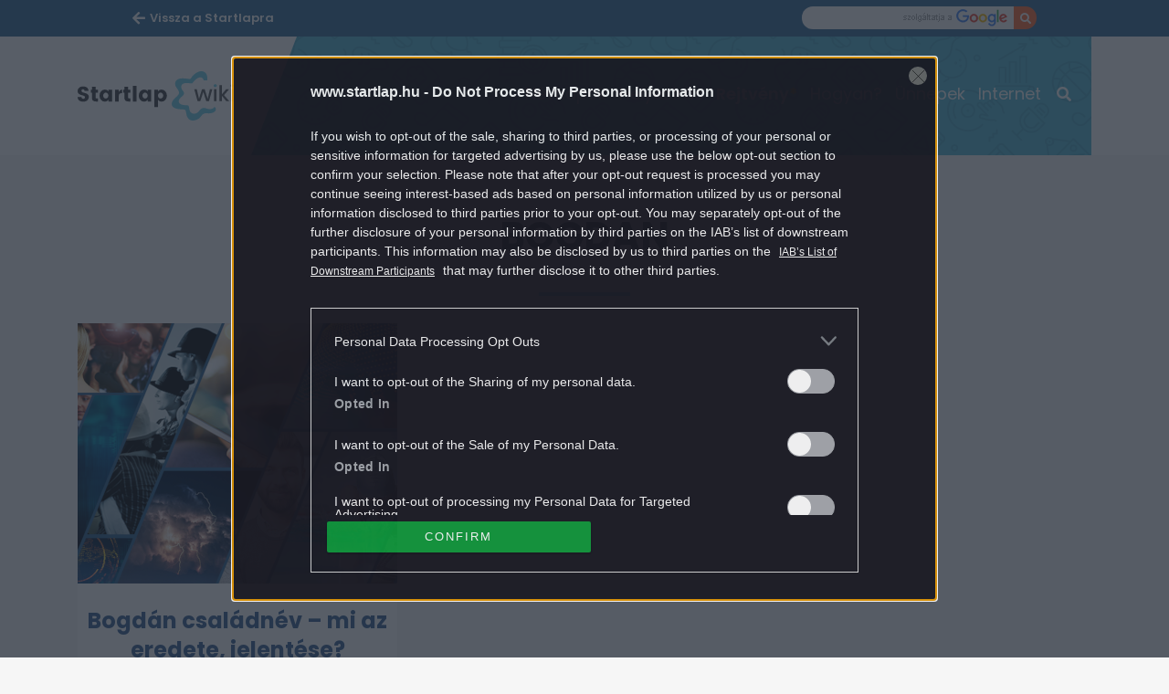

--- FILE ---
content_type: text/html; charset=UTF-8
request_url: https://wiki.startlap.hu/cimke/bogdan/
body_size: 8564
content:
<!DOCTYPE html>
<html dir="ltr" lang="hu-HU" prefix="og: https://ogp.me/ns#" class="no-js">
<head>
    <link rel="apple-touch-icon" sizes="57x57" href="https://wiki.startlap.hu/themes/wiki/images/favicons/apple-icon-57x57.png">
    <link rel="apple-touch-icon" sizes="60x60" href="https://wiki.startlap.hu/themes/wiki/images/favicons/apple-icon-60x60.png">
    <link rel="apple-touch-icon" sizes="72x72" href="https://wiki.startlap.hu/themes/wiki/images/favicons/apple-icon-72x72.png">
    <link rel="apple-touch-icon" sizes="76x76" href="https://wiki.startlap.hu/themes/wiki/images/favicons/apple-icon-76x76.png">
    <link rel="apple-touch-icon" sizes="114x114" href="https://wiki.startlap.hu/themes/wiki/images/favicons/apple-icon-114x114.png">
    <link rel="apple-touch-icon" sizes="120x120" href="https://wiki.startlap.hu/themes/wiki/images/favicons/apple-icon-120x120.png">
    <link rel="apple-touch-icon" sizes="144x144" href="https://wiki.startlap.hu/themes/wiki/images/favicons/apple-icon-144x144.png">
    <link rel="apple-touch-icon" sizes="152x152" href="https://wiki.startlap.hu/themes/wiki/images/favicons/apple-icon-152x152.png">
    <link rel="apple-touch-icon" sizes="180x180" href="https://wiki.startlap.hu/themes/wiki/images/favicons/apple-icon-180x180.png">
    <link rel="icon" type="image/png" href="https://wiki.startlap.hu/themes/wiki/images/favicons/favicon-16x16.png" sizes="16x16">
    <link rel="icon" type="image/png" href="https://wiki.startlap.hu/themes/wiki/images/favicons/favicon-32x32.png" sizes="32x32">
    <link rel="icon" type="image/png" href="https://wiki.startlap.hu/themes/wiki/images/favicons/favicon-96x96.png" sizes="96x96">
    <link rel="icon" type="image/png" href="https://wiki.startlap.hu/themes/wiki/images/favicons/android-icon-36x36.png" sizes="36x36">
    <link rel="icon" type="image/png" href="https://wiki.startlap.hu/themes/wiki/images/favicons/android-icon-48x48.png" sizes="48x48">
    <link rel="icon" type="image/png" href="https://wiki.startlap.hu/themes/wiki/images/favicons/android-icon-72x72.png" sizes="72x72">
    <link rel="icon" type="image/png" href="https://wiki.startlap.hu/themes/wiki/images/favicons/android-icon-96x96.png" sizes="96x96">
    <link rel="icon" type="image/png" href="https://wiki.startlap.hu/themes/wiki/images/favicons/android-icon-144x144.png" sizes="144x144">
    <link rel="icon" type="image/png" href="https://wiki.startlap.hu/themes/wiki/images/favicons/android-icon-192x192.png" sizes="192x192">
    
    <link rel="manifest" href="https://wiki.startlap.hu/themes/wiki/images/favicons/manifest.json">

    <meta charset="UTF-8">
    <meta name="viewport" content="width=device-width, initial-scale=1">
    <meta property="fb:admins" content="555168455,645526140,817325698,100019910088946,100005781040703,1097897605" />
    <meta property="fb:pages" content="76945222898">
    <meta property="fb:pages" content="185265145166552">
    <meta property="fb:pages" content="503257669852258">
    <meta property="fb:pages" content="482728245180884">
    <meta name="theme-color" content="#326b96" />
	<meta name="p:domain_verify" content="b38af76859b64fad39d7cda9571aba0c"/>

		<!-- All in One SEO Pro 4.6.5 - aioseo.com -->
		<title>Bogdán - Startlap Wiki</title>
		<meta name="robots" content="max-snippet:-1, max-image-preview:large, max-video-preview:-1" />
		<meta name="google-site-verification" content="jFQhzMhW0g2rhQzSipsr30hH8tX6jJDE53ly4YNGyKI" />
		<link rel="canonical" href="https://wiki.startlap.hu/cimke/bogdan/" />
		<meta name="generator" content="All in One SEO Pro (AIOSEO) 4.6.5" />
		<meta property="og:locale" content="hu_HU" />
		<meta property="og:site_name" content="Startlap Wiki - A Startlap tudástára: fontos kérdés - rövid válasz" />
		<meta property="og:type" content="article" />
		<meta property="og:title" content="Bogdán - Startlap Wiki" />
		<meta property="og:url" content="https://wiki.startlap.hu/cimke/bogdan/" />
		<meta property="fb:app_id" content="144308847374" />
		<meta property="fb:admins" content="1654164694856858" />
		<meta property="article:publisher" content="https://www.facebook.com/startlapwiki" />
		<meta name="twitter:card" content="summary_large_image" />
		<meta name="twitter:site" content="@Startlap" />
		<meta name="twitter:title" content="Bogdán - Startlap Wiki" />
		<meta name="google" content="nositelinkssearchbox" />
		<!-- All in One SEO Pro -->

<link rel="alternate" type="application/rss+xml" title="Startlap Wiki &raquo; Bogdán címke hírcsatorna" href="https://wiki.startlap.hu/cimke/bogdan/feed/" />
<script type="text/javascript">
/* <![CDATA[ */
window._wpemojiSettings = {"baseUrl":"https:\/\/s.w.org\/images\/core\/emoji\/15.0.3\/72x72\/","ext":".png","svgUrl":"https:\/\/s.w.org\/images\/core\/emoji\/15.0.3\/svg\/","svgExt":".svg","source":{"concatemoji":"https:\/\/wiki.startlap.hu\/wp-includes\/js\/wp-emoji-release.min.js?ver=6.5"}};
/*! This file is auto-generated */
!function(i,n){var o,s,e;function c(e){try{var t={supportTests:e,timestamp:(new Date).valueOf()};sessionStorage.setItem(o,JSON.stringify(t))}catch(e){}}function p(e,t,n){e.clearRect(0,0,e.canvas.width,e.canvas.height),e.fillText(t,0,0);var t=new Uint32Array(e.getImageData(0,0,e.canvas.width,e.canvas.height).data),r=(e.clearRect(0,0,e.canvas.width,e.canvas.height),e.fillText(n,0,0),new Uint32Array(e.getImageData(0,0,e.canvas.width,e.canvas.height).data));return t.every(function(e,t){return e===r[t]})}function u(e,t,n){switch(t){case"flag":return n(e,"\ud83c\udff3\ufe0f\u200d\u26a7\ufe0f","\ud83c\udff3\ufe0f\u200b\u26a7\ufe0f")?!1:!n(e,"\ud83c\uddfa\ud83c\uddf3","\ud83c\uddfa\u200b\ud83c\uddf3")&&!n(e,"\ud83c\udff4\udb40\udc67\udb40\udc62\udb40\udc65\udb40\udc6e\udb40\udc67\udb40\udc7f","\ud83c\udff4\u200b\udb40\udc67\u200b\udb40\udc62\u200b\udb40\udc65\u200b\udb40\udc6e\u200b\udb40\udc67\u200b\udb40\udc7f");case"emoji":return!n(e,"\ud83d\udc26\u200d\u2b1b","\ud83d\udc26\u200b\u2b1b")}return!1}function f(e,t,n){var r="undefined"!=typeof WorkerGlobalScope&&self instanceof WorkerGlobalScope?new OffscreenCanvas(300,150):i.createElement("canvas"),a=r.getContext("2d",{willReadFrequently:!0}),o=(a.textBaseline="top",a.font="600 32px Arial",{});return e.forEach(function(e){o[e]=t(a,e,n)}),o}function t(e){var t=i.createElement("script");t.src=e,t.defer=!0,i.head.appendChild(t)}"undefined"!=typeof Promise&&(o="wpEmojiSettingsSupports",s=["flag","emoji"],n.supports={everything:!0,everythingExceptFlag:!0},e=new Promise(function(e){i.addEventListener("DOMContentLoaded",e,{once:!0})}),new Promise(function(t){var n=function(){try{var e=JSON.parse(sessionStorage.getItem(o));if("object"==typeof e&&"number"==typeof e.timestamp&&(new Date).valueOf()<e.timestamp+604800&&"object"==typeof e.supportTests)return e.supportTests}catch(e){}return null}();if(!n){if("undefined"!=typeof Worker&&"undefined"!=typeof OffscreenCanvas&&"undefined"!=typeof URL&&URL.createObjectURL&&"undefined"!=typeof Blob)try{var e="postMessage("+f.toString()+"("+[JSON.stringify(s),u.toString(),p.toString()].join(",")+"));",r=new Blob([e],{type:"text/javascript"}),a=new Worker(URL.createObjectURL(r),{name:"wpTestEmojiSupports"});return void(a.onmessage=function(e){c(n=e.data),a.terminate(),t(n)})}catch(e){}c(n=f(s,u,p))}t(n)}).then(function(e){for(var t in e)n.supports[t]=e[t],n.supports.everything=n.supports.everything&&n.supports[t],"flag"!==t&&(n.supports.everythingExceptFlag=n.supports.everythingExceptFlag&&n.supports[t]);n.supports.everythingExceptFlag=n.supports.everythingExceptFlag&&!n.supports.flag,n.DOMReady=!1,n.readyCallback=function(){n.DOMReady=!0}}).then(function(){return e}).then(function(){var e;n.supports.everything||(n.readyCallback(),(e=n.source||{}).concatemoji?t(e.concatemoji):e.wpemoji&&e.twemoji&&(t(e.twemoji),t(e.wpemoji)))}))}((window,document),window._wpemojiSettings);
/* ]]> */
</script>
<style id='wp-emoji-styles-inline-css' type='text/css'>

	img.wp-smiley, img.emoji {
		display: inline !important;
		border: none !important;
		box-shadow: none !important;
		height: 1em !important;
		width: 1em !important;
		margin: 0 0.07em !important;
		vertical-align: -0.1em !important;
		background: none !important;
		padding: 0 !important;
	}
</style>
<link rel='stylesheet' id='main_style-css' href='https://wiki.startlap.hu/themes/wiki/dist/css/all-header.css?ver=1744808012' type='text/css' media='all' />
<script type="text/javascript" src="https://ajax.googleapis.com/ajax/libs/jquery/3.7.1/jquery.min.js?ver=3.7.1" id="jquery-core-js"></script>
<script type="text/javascript" src="https://cdn.jsdelivr.net/npm/jquery-migrate@3.4.1/dist/jquery-migrate.min.js?ver=3.4.1" id="jquery-migrate-js"></script>
<link rel="https://api.w.org/" href="https://wiki.startlap.hu/wp-json/" /><link rel="alternate" type="application/json" href="https://wiki.startlap.hu/wp-json/wp/v2/tags/4694" /><link rel="EditURI" type="application/rsd+xml" title="RSD" href="https://wiki.startlap.hu/xmlrpc.php?rsd" />
<meta name="generator" content="WordPress 6.5" />

		<!-- CENTRAL JW PLAYER -->
		<script type="text/javascript">
			var CentralJwPlayer = new function () {
				var self = this;
				this.data = {"embed":{"js":"<script src=\"https:\/\/content.jwplatform.com\/players\/%FILE_NAME%.js\"><\/script>","iframe":"<div class=\"jwplayer-iframe-container\" style=\"position:relative; padding-bottom:56.25%; overflow:hidden;\">\n<iframe src=\"https:\/\/content.jwplatform.com\/players\/%FILE_NAME%.html\" width=\"100%\" height=\"100%\" frameborder=\"0\" scrolling=\"auto\" allowfullscreen style=\"position:absolute;\"><\/iframe>\n<\/div>"},"placeholder":{"enabled":0,"onlyJsEnabled":0,"adFreeEnabled":0,"css":{"wrap":"central-jwplayer-wrap","wrapLoading":"-loading","embed":"central-jwplayer-embed-replace"}}};

				this.getPlayerIdBytype = function (playerType) {
					var playerId = null;

					if (typeof (this.data.playerId) == 'undefined') {
						return playerId;
					}

					if (playerType === 'sponsored_default' &&
							typeof (this.data.playerId.sponsoredDefault) !== 'undefined') {
						playerId = this.data.playerId.sponsoredDefault;
					} else if (playerType === 'sponsored_autoplay' &&
							typeof (this.data.playerId.sponsoredAutoplay) !== 'undefined') {
						playerId = this.data.playerId.sponsoredAutoplay;
					} else if (playerType === 'autoplay' &&
							typeof (this.data.playerId.autoplay) !== 'undefined') {
						playerId = this.data.playerId.autoplay;
					} else if (typeof (this.data.playerId.default) !== 'undefined') {
						playerId = this.data.playerId.default;
					}

					return playerId;
				};

				this.getPlayerTypeById = function (playerId) {
					let playerType = 'default';
					let types = {
						'default': 'default',
						'autoplay': 'autoplay',
						'sponsoredDefault': 'sponsored_default',
						'sponsoredAutoplay': 'sponsored_autoplay',
					};

					$.each(this.data.playerId, function (key, value) {
						if (value === playerId) {
							playerType = types[key];
							return false;
						}
					});

					return playerType;
				};

				this.getEmbed = function (videoId, playerType, embedType) {
					playerType = playerType || 'default';
					embedType = embedType || 'js';

					var embed = '';
					var playerId = this.getPlayerIdBytype(playerType);
					var fileName = videoId;

					if (embedType === 'iframe') {
						embed = this.data.embed.iframe;
					} else {
						embed = this.data.embed.js;
					}

					if (playerId !== null) {
						fileName += '-' + playerId;
					}

					return embed.replace(/\%FILE_NAME\%/gi, fileName);
				};

				this.getPlayerIdForReplace = function (origPlayerId) {
					if (this.data.placeholder.adFreeEnabled !== 1) {
						return origPlayerId;
					}

					if (origPlayerId === this.data.playerId.autoplay
							|| origPlayerId === this.data.playerId.sponsoredAutoplay) {
						return this.data.playerId.sponsoredAutoplay;
					} else {
						return this.data.playerId.sponsoredDefault;
					}
				};

				this.replacePlaceHolders = function () {
					let cssClasses = self.data.placeholder.css;

					$('.' + cssClasses.wrap).each(function () {
						let embedPlaceholder = $(this).find('.' + cssClasses.embed);
						let playerId = self.getPlayerIdForReplace($(this).data('player-id'));
						let videoId = $(this).data('video-id');
						let playerType = self.getPlayerTypeById(playerId);
						let embedType = (self.data.placeholder.onlyJsEnabled === 1) ? 'js' : $(this).data('embed-type');
						let playerDivId = 'botr_' + videoId + '_' + playerId + '_div';
						let embedCode = self.getEmbed(videoId, playerType, embedType);

						if (embedType === 'js') {
							$(this).append('<div id="' + playerDivId + '"></div>');
						}

						embedPlaceholder.replaceWith(embedCode);
						$(this).removeClass(cssClasses.wrapLoading);
					});
				};

				this.enableAdFree = function () {
					this.data.placeholder.adFreeEnabled = 1;
				};
			};

			if (CentralJwPlayer.data.placeholder.enabled === 1) {
				$(document).ready(function () {
					CentralJwPlayer.replacePlaceHolders();
				});
			}
		</script>
		<!-- /CENTRAL JW PLAYER -->
		<meta name="generator" content="Powered by WPBakery Page Builder - drag and drop page builder for WordPress."/>
		<style type="text/css" id="wp-custom-css">
			div#startlapbox div a span {
    color: #376092 !important;
    font-size: 1.4rem !important;
    font-family: Poppins,sans-serif;
    -webkit-box-orient: vertical;
    overflow: hidden;
    display: -webkit-box !important;
	  line-height: 1.7rem !important;
	  padding: 0 !important;
	  margin: 0 !important;
}

div#startlapbox div a img {
	padding-bottom: 10px;
}

div#startlapbox {
	background: #f6f6f6;
  color: rgba(0,0,0,.8);
	display: block;
	margin-bottom: 5px;
	border: 1px solid rgba(0,0,0,0);
	border-bottom: 3px solid #e9e9e9;
	background: #fff;
	transition: all .5s;
	border-radius: 10px;	
}

div#startlapbox div {
	padding: 20px 10px 20px 20px;
}

div#startlapbox div a span:nth-child(2) {
	font-weight: 500 !important;
	max-height: 9rem !important;
	margin: 0 !important;
	padding: 0 !important;
}

div#startlapbox div a span:nth-child(3) {
	max-height: 3.6rem !important;
	margin: 3px 0 0 0 !important;
	color: #000000cc !important;
}

@media (min-width: 992px) { 

	div#startlapbox {
		height: 140px;
		min-width: 310px;
	}
	
	div#startlapbox div a span:nth-child(2), div#startlapbox div a span:nth-child(3) {
	float: left;
	display: block !important;
	width: 158px !important;
	padding-right: 10px !important;
	font-size: 1.3rem !important;
	line-height: 1.7rem !important;
	}

}

@media screen and (min-width: 641px) and (max-width: 991px) { 

	div#startlapbox {
		height: 140px;
		min-width: 310px;
	}
	
	div#startlapbox div a span:nth-child(2), div#startlapbox div a span:nth-child(3) {
	float: left;
	display: block !important;
	width: 75% !important;
	padding-right: 10px !important;
	font-size: 1.5rem !important;
	line-height: 1.9rem !important;
	}

}

@media screen and (max-width: 640px) {

	div#startlapbox {
		min-height: 270px;
		max-height: 300px;
		margin-right: 10px;
	}
	
	div#startlapbox div a img {
		width: 100% !important;
		padding-right: 10px;
	}
	
	div#startlapbox div a span:nth-child(2), div#startlapbox div a span:nth-child(3) {
	width: 100% !important;
	padding-right: 0 !important;
	font-size: 1.5rem !important;
	line-height: 1.9rem !important;
	}
	
}

/* rss dobozok */

.widget_rss h2, .widget_rss h2 a img { 
	display: none;
}

.widget_rss a { 
	display: block;
	padding: 10px;
	color: #376092;
	font-size: 1.6rem;
	line-height: 28px;
	margin: 5px;
	font-family: "Poppins",sans-serif;
	font-weight: 500;
}

.widget_rss ul {
	padding: 0 !important;
}

.widget_rss ul li {
	background: #f6f6f6;
  color: rgba(0,0,0,.8);
	display: block;
	margin-bottom: 5px;
	border: 1px solid rgba(0,0,0,0);
	border-bottom: 3px solid #e9e9e9;
	background: #fff;
	transition: all .5s;
	border-radius: 10px;
}

.m-articleSelection__item {
	color: #376092;
	font-weight: 500;
	font-size: 1.6rem;
	display: block;
	border: 1px solid rgba(0,0,0,0);
	border-bottom: 3px solid #e9e9e9;
	background: #fff;
	transition: all .5s;
	border-radius: 10px;
	margin: 5px;
	padding: 10px 20px;

}

/* social ikonok elrejtése */

.m-article__socialWrap.article__dataWrap.social.bigdata-widget {
    display: none;
}

.m-article__lead.article__lead {
    padding-bottom: 10px;
}

/* dátum elrejtése */

span.m-article__date.data__date.-nomobile, span.m-article__date.data__date.-onlymobile {
    display: none;
}

@media (min-width: 992px) {
.m-article__dataWrap {
    margin: 0 !important;
	}
}

a.m-article__categoryLink {
	color: #45c0de;
	text-transform: uppercase;
	font-weight: 600;
	font-size: 2rem;
}

a.m-article__categoryLink::after {
    display: inline-block;
    position: relative;
    width: 20px;
    height: 20px;
    top: 0;
    color: #45c0de;
    font-family: "Font Awesome 5 Free";
    font-weight: 900;
    font-style: normal;
    font-size: 2rem;
    line-height: 20px;
    content: "";
    left: 5px;
}

/* linkek a cikktörzsben */
.m-article p a {
	text-decoration: underline;
}

/* füles */

.fules .col-md-12.col-lg-8.p-articlePage__leftWrap.bigdata-column,
.rejtveny .col-md-12.col-lg-8.p-articlePage__leftWrap.bigdata-column {
  width: 100%;
}

.fules .m-sidebar.col-md-12.col-lg-4.p-articlePage__rightWrap.sidebar.bigdata-column,
.rejtveny .m-sidebar.col-md-12.col-lg-4.p-articlePage__rightWrap.sidebar.bigdata-column  {
	width: 100%;
}

.rejtveny a.a-icon.-fbBtnIcon.fb-share-bottom.bigdata-widget {
    margin: 10px auto 20px !important;
}

@media (min-width: 992px) { 

.rejtveny .m-crossword {
    display: block;
    background: #ffa500 !important;
    z-index: 99999 !important;
    position: relative;
		border-radius: 10px;
		padding-bottom: 10px;
	}
	
.rejtveny .m-crossword__info {
		width: 960px;
		margin: 0 auto;
	}
.rejtveny .m-crossword__content {
		width: 960px;
    margin: 0 auto;
	}
.rejtveny .m-crossword__timer--text {
		font-size: 13px;
	}
.rejtveny .m-crossword__timer--counter {
		top: 5px;
	}
	
	/* desktop menü színezés*/
	.m-menu__item:nth-child(4) a.m-menu__itemLink.nav__link {
			font-weight: 600;
	}
	.m-menu__item:nth-child(4) a.m-menu__itemLink.nav__link::after {
			content: '*';
			color: rgb(255, 192, 0);
			font-weight: 600;
	}
}

@media (max-width: 991px) {
	.rejtveny .m-crossword__info {
		display: block;
	}
	.rejtveny .m-crossword__timer {
		padding: 10px !important;
    position: unset !important;}
	.rejtveny .m-crossword {
    display: block;
		width: 100%;
	}
	.rejtveny .m-crossword__timer--counter {
		position: unset;
	}
	.rejtveny .m-crossword .m-crossword__content {
		width: 100% !important;
    overflow-x: auto; /* Engedélyezi a vízszintes görgetést */
    overflow-y: hidden; /* Megakadályozza a függőleges görgetést */
    -webkit-overflow-scrolling: touch; /* Simább görgetést tesz lehetővé iOS eszközökön */
	}
}

.rejtveny .m-crossword__link {
	font-size: 1.6rem;
	font-family: "Poppins", sans-serif;
	font-weight: 600;
	white-space: nowrap;
	text-transform: uppercase;
	text-align: center;
	display: none;
}

/* rejtvények lapozó gomb */

a.vc_general.vc_btn3.vc_btn3-size-md.vc_btn3-shape-rounded.vc_btn3-style-flat.vc_btn3-color-juicy-pink {
    display: block;
    margin: 20px auto 40px auto;
    padding: 15px 30px;
    background: #45c0de;
    color: #fff;
    border: none;
    font-weight: 600;
    font-size: 1.6rem;
    text-transform: uppercase;
    cursor: pointer;
    transition: background .5s;
    width: 200px;
}

/* rejtvények grid formázás */

.vc_grid-container-wrapper .vc_custom_heading.vc_gitem-post-data.vc_gitem-post-data-source-post_excerpt {
    font-size: 14px !important;
}

/* háttérátszínezéshez eltartás */

a#bg_div {
    top: 202px !important;
}

/* placeholder */

[data-position="roadblock010"] {
    background: #ebebeb !important;
    padding: 9px 0 0 0;
	  margin: 0 0 5px 0;
}		</style>
				<script>
			ctsIsArticlePage = false;

			ctsPageType = "tag";
		</script>
				<!-- CTS - header -->
		<script type="text/javascript" src="//cts.p24.hu/service/js/startlap-wiki/default/"></script>
		<script type="text/javascript">
			var tagging = null;
			try {
				tagging = new Tagging();
				tagging.render('head'); }
			catch (err) {
				if (tagging) tagging.log(err);
			}
		</script>	<script>
		ctsIsArticlePage = false;
		ctsPageType = "tag";
	</script>
	<noscript><style> .wpb_animate_when_almost_visible { opacity: 1; }</style></noscript>	<script type="application/javascript">
		CURRENT_SITE = 1;
	</script>
</head>
<body class="archive tag tag-bogdan tag-4694 wiki wpb-js-composer js-comp-ver-6.10.0 vc_responsive">
<script type="text/javascript">
    try {
        tagging.render('body-start');
    } catch (err) {
        if(tagging) tagging.log(err);
    }
</script>

<div class="overlay"></div>
<div id="fb-root"></div>
<div id="page" class="site startlap">
	<div class="site-inner">
		<div id="content" class="site-content _ce_measure_top">
            <header class="o-header header">
	<div class="o-header__subHeader container-fluid">
		<div class="o-header__subHeaderWrap container cf">
			<div class="o-header__mainSiteLinkWrap u-fl">
				<a class="o-header__mainSiteLink" href="https://www.startlap.hu">
					<span class="o-header__mainSiteLinkMobileTxt">Startlap</span>
					<span class="o-header__mainSiteLinkDesktopTxt">Vissza a Startlapra</span>
				</a>
			</div>
			<form class="o-header__searchWrapGoogle search-form u-fr" action="https://kereso.startlap.hu/index.php" method="GET">
				<input class="o-header__searchInputGoogle input-text" type="text" name="q" id="" title="" autocomplete="off" aria-label="Keresés">
				<input type="hidden" name="sise" value="a">
				<input type="hidden" name="search" value="google">
				<input type="hidden" name="inpage" value="1">
				<input type="hidden" name="sticky" value="0">
				<button class="o-header__searchBtnGoogle input-btn" type="submit" value="" aria-label="Kereső gomb"></button>
			</form>
		</div>
	</div>

	<div class="o-header__mainHeader container-fluid">
		<div class="o-header__mainHeaderInner container">
			<a href="https://wiki.startlap.hu/" class="o-header__logoWrap fl">
				<h1 class="o-header__title">Startlap Wiki</h1>
			</a>
			<nav class="o-header__menuWrap">
				<div class="o-header__menuWrapInner">
					<div id="side-menu" class="m-menu">
						<button id="closebtn" class="m-menu__closeBtn closebtn">×</button>
																					<div class="m-menu__item nav__item"><a href="https://wiki.startlap.hu/cimke/nevnapok/" class="m-menu__itemLink nav__link">Névnapok</a></div>
															<div class="m-menu__item nav__item"><a href="https://wiki.startlap.hu/hogyan-irjuk-helyesen/" class="m-menu__itemLink nav__link">Helyesírás</a></div>
															<div class="m-menu__item nav__item"><a href="https://wiki.startlap.hu/rejtveny/" class="m-menu__itemLink nav__link">Rejtvény</a></div>
															<div class="m-menu__item nav__item"><a href="https://wiki.startlap.hu/kereses/?q=Hogyan" class="m-menu__itemLink nav__link">Hogyan?</a></div>
															<div class="m-menu__item nav__item"><a href="https://wiki.startlap.hu/kereses/?q=%C3%BCnnep" class="m-menu__itemLink nav__link">Ünnepek</a></div>
															<div class="m-menu__item nav__item"><a href="https://wiki.startlap.hu/cimke/internet/" class="m-menu__itemLink nav__link">Internet</a></div>
																			<div class="o-header__searchFormWrapSite">
							<form id="searchForm" class="o-header__searchFormSite" action="https://wiki.startlap.hu/kereses/" target="_self" method="get" autocomplete="off">
								<input class="o-header__searchInputSite overlay__input" type="text" placeholder="" name="q" id="q" autocomplete="off">
								<div class="o-header__searchBtnIcon"></div>
							</form>
						</div>
						<div class="m-menu__pseudoFooter pseudo-footer">
							<a href="https://www.startlap.hu/felhasznalasi-feltetelek" rel="nofollow" class="m-menu__pseudoFooterLink">Felhasználási feltételek</a><br>
							<a href="https://www.startlap.hu/adatvedelem" rel="nofollow" class="m-menu__pseudoFooterLink">Adatvédelem</a>
							<a href="https://ugyfelkapu.lap.hu" rel="nofollow" class="m-menu__pseudoFooterLink">Kapcsolatfelvétel</a>
							<a href="https://www.startlap.hu/sub/impresszum.html" rel="nofollow" class="m-menu__pseudoFooterLink">Impresszum</a>
							<a href="http://www.cmsales.hu/termekek/web/p/startlap" rel="nofollow" class="m-menu__pseudoFooterLink">Médiaajánlat</a>
							<span class="m-menu__pseudoFooterCopyright copyright">© Startlap 2026, Minden jog fenntartva</span>
						</div>
					</div>
					<div class="o-header__iconWrap">
						<a href="#" id="menu" class="o-header__iconBar a-icon -iconBars header__iconItem js-bars hidden-lg-up fr" aria-label="Menü gomb"></a>
					</div>
				</div>
			</nav>
		</div>
	</div>
</header>
<div class="container bigdata-row ">
	<div class="site-content bigdata-column">
				<button class="mobile-showmore"><i class="fa fa-chevron-down"></i></button>
			</div>
</div>
            <div class="container-fluid">
<div id="primary" class="content-area index-page">
    <main id="main" class="site-main" role="main">
        <div class="vc_column-inner">
            <div class="wpb_wrapper">
                                <div class="bigdata-widget" data-bigdata-widget="recommended_posts_widget">
			<div class="m-cntTitle cntSubTitle -subTitle cf">
			<div class="m-cntTitle__wrap">
													<h1 class="m-cntTitle__title -largeTitle cntSubTitle__title">Bogdán</h1>
											</div>
		</div>
	
	<div class="m-postWidget post cf">
		<div class="row">
												
<a href="https://wiki.startlap.hu/bogdan-csaladnev-mi-az-eredete-jelentese/" class="m-postWidget__item post__item col-md-4">
    <div class="m-postWidget__itemPctWrap post__pct">
        <img class="m-postWidget__pct" src="https://wiki.startlap.hu/themes/wiki/images/placeholder/350x285.png">
    </div>
    <div class="m-postWidget__cntWrap post__cntWrap">
        <h3 class="m-postWidget__title post__title">Bogdán családnév – mi az eredete, jelentése?</h3>
    </div>
</a>
									</div>
	</div>
			<button class="a-btn _ce_measure_widget load-more" data-ce-measure-widget="Cikkajánló még több cikk gomb" data-category="" data-post-limit="9" data-current-page="1" data-tag="bogdan" data-author=""
		>Még több cikk</button>
		<div class="loader">
		<i class="fa fa-refresh fa-spin fa-3x fa-fw"></i>
	</div>
	</div>
                            </div>
        </div>
    </main>
</div>

</div>
</div>
<div class="m-footer footer cf">
    <a href="https://wiki.startlap.hu/" class="m-footer__logo footer__cntLogo" aria-label="Startlap Wiki logo"></a>
    <div class="m-footer__wrap footer__wrap cf">
	    	        			    <a href="https://www.startlap.hu/impresszum/" rel="nofollow" class="m-footer__link footer__link">Impresszum</a>
	        			    <a href="https://www.startlap.hu/adatvedelem/" rel="nofollow" class="m-footer__link footer__link">Adatvédelem</a>
	        			    <a href="https://www.startlap.hu/felhasznalasi-feltetelek/" rel="nofollow" class="m-footer__link footer__link">Felhasználási feltételek</a>
	        			    <a href="https://sales.centralmediacsoport.hu/termekportfolio/online-termekportfolio/hirek-szorakozas/startlap" rel="nofollow" class="m-footer__link footer__link">Médiaajánlat</a>
	        	        </div>
    <div class="m-footer__wrap footer__wrap cf">
        <p class="m-footer__txt footer__text">2026 Startlap, Minden jog fenntartva</p>
    </div>
</div>
<script>
    window.twttr = (function(d, s, id) {
        var js, fjs = d.getElementsByTagName(s)[0],
            t = window.twttr || {};
        if (d.getElementById(id)) return t;
        js = d.createElement(s);
        js.id = id;
        js.src = "https://platform.twitter.com/widgets.js";
        fjs.parentNode.insertBefore(js, fjs);

        t._e = [];
        t.ready = function(f) {
            t._e.push(f);
        };

        return t;
    }(document, "script", "twitter-wjs"));
</script>
</div>
</div>
<script type="text/javascript" src="https://wiki.startlap.hu/themes/wiki/confirm-age.js?ver=0.1.0" id="confirm_age_js-js"></script>
<script type="text/javascript" src="https://wiki.startlap.hu/themes/wiki/dist/js/all-page-footer.js?ver=1744808012" id="all-page-footer-js"></script>
<script>( function( d, s, id ) {
    var js, fjs = d.getElementsByTagName( s )[ 0 ];
    if ( d.getElementById( id ) ) {
        return;
    }
    js = d.createElement( s );
    js.id = id;
    js.src = 'https://connect.facebook.net/hu_HU/sdk.js#xfbml=1&version=v2.10&appId=143573585712870';
    fjs.parentNode.insertBefore( js, fjs );
}( document, 'script', 'facebook-jssdk' ) );</script>
<script type="text/javascript">
    try {
        tagging.render( 'body-end-adv' );
    } catch ( err ) {
        if ( tagging ) {
            tagging.log( err );
        }
    }
</script>


<script type="text/javascript">
    try {
        tagging.render( 'body-end' );
    } catch ( err ) {
        if ( tagging ) {
            tagging.log( err );
        }
    }
</script>
<script async defer src="//assets.pinterest.com/js/pinit.js"></script>
<!-- Linkstarter script - a </body> zárótag előtt legyen valahol -->
<script>( function( d ) {
    s = d.createElement( 'script' );
    s.src = "//yiifrontend.p3k.hu/js/linkstarter.min.js#v=1.1.1";
    d.body.appendChild( s )
}( document ) );</script>
</body>
</html>


--- FILE ---
content_type: image/svg+xml
request_url: https://wiki.startlap.hu/themes/wiki/images/bg-wiki.svg
body_size: 367000
content:
<svg width="1030" height="130" viewBox="0 0 1030 130" fill="none" xmlns="http://www.w3.org/2000/svg">
<mask id="mask0_716_108400" style="mask-type:alpha" maskUnits="userSpaceOnUse" x="0" y="0" width="1030" height="130">
<rect width="1030" height="130" fill="#C4C4C4"/>
</mask>
<g mask="url(#mask0_716_108400)">
<path d="M-129.652 -33.8222V-30.7172H-132.756C-133.287 -30.7172 -133.717 -30.2873 -133.717 -29.7566V-26.6516H-136.821C-137.352 -26.6516 -137.782 -26.2217 -137.782 -25.691V-21.6255C-137.782 -21.0947 -137.352 -20.6649 -136.821 -20.6649C-136.291 -20.6649 -135.861 -21.0947 -135.861 -21.6255V-24.7305H-132.756C-132.226 -24.7305 -131.796 -25.1603 -131.796 -25.691V-28.796H-128.691C-128.161 -28.796 -127.731 -29.2259 -127.731 -29.7566V-33.8222C-127.731 -34.3529 -128.161 -34.7827 -128.691 -34.7827C-129.222 -34.7827 -129.652 -34.3529 -129.652 -33.8222Z" fill="#376092" fill-opacity="0.2"/>
<path d="M-96.9478 -124.715C-96.4172 -124.715 -95.9874 -125.145 -95.9874 -125.676V-128.778H-92.8829C-92.3523 -128.778 -91.9225 -129.208 -91.9225 -129.739V-132.844H-88.818C-88.2874 -132.844 -87.8576 -133.274 -87.8576 -133.805V-134.282H-93.7113C-93.7929 -134.141 -93.8433 -133.98 -93.8433 -133.805V-130.699H-96.9478C-97.4785 -130.699 -97.9082 -130.27 -97.9082 -129.739V-125.673C-97.9082 -125.145 -97.4785 -124.715 -96.9478 -124.715Z" fill="#376092" fill-opacity="0.2"/>
<path d="M26.9248 -99.3901V-102.495H30.0293C30.5599 -102.495 30.9897 -102.925 30.9897 -103.456V-106.561H34.0942C34.6248 -106.561 35.0546 -106.99 35.0546 -107.521V-111.584C35.0546 -112.115 34.6248 -112.545 34.0942 -112.545C33.5636 -112.545 33.1338 -112.115 33.1338 -111.584V-108.479H30.0293C29.4987 -108.479 29.0689 -108.05 29.0689 -107.519V-104.414H25.9644C25.4338 -104.414 25.004 -103.984 25.004 -103.453V-99.3877C25.004 -98.857 25.4338 -98.4271 25.9644 -98.4271C26.495 -98.4295 26.9248 -98.8593 26.9248 -99.3901Z" fill="#376092" fill-opacity="0.2"/>
<path d="M59.5679 -70.4857V-73.5908H62.6724C63.2031 -73.5908 63.6328 -74.0206 63.6328 -74.5513V-77.6563H66.7373C67.268 -77.6563 67.6977 -78.0862 67.6977 -78.6169V-82.6801C67.6977 -83.2108 67.268 -83.6406 66.7373 -83.6406C66.2067 -83.6406 65.7769 -83.2108 65.7769 -82.6801V-79.5751H62.6724C62.1418 -79.5751 61.712 -79.1452 61.712 -78.6145V-75.5095H58.6075C58.0769 -75.5095 57.6471 -75.0796 57.6471 -74.5489V-70.4833C57.6471 -69.9526 58.0769 -69.5228 58.6075 -69.5228C59.1382 -69.5252 59.5679 -69.955 59.5679 -70.4857Z" fill="#376092" fill-opacity="0.2"/>
<path d="M-48.9829 8.51697H-44.918C-44.3874 8.51697 -43.9576 8.08712 -43.9576 7.55641C-43.9576 7.0257 -44.3874 6.59585 -44.918 6.59585H-48.0225V3.49083C-48.0225 2.96012 -48.4523 2.53028 -48.9829 2.53028H-52.0874V-0.572331C-52.0874 -1.10304 -52.5172 -1.5329 -53.0478 -1.5329H-57.1127C-57.6433 -1.5329 -58.0731 -1.10304 -58.0731 -0.572331C-58.0731 -0.0416218 -57.6433 0.388225 -57.1127 0.388225H-54.0082V3.49324C-54.0082 4.02395 -53.5785 4.45379 -53.0478 4.45379H-49.9433V7.5588C-49.9433 8.08711 -49.5112 8.51697 -48.9829 8.51697Z" fill="#376092" fill-opacity="0.2"/>
<path d="M-4.18016 -52.6731C-4.18016 -54.856 -5.95452 -56.6307 -8.13704 -56.6307C-10.3196 -56.6307 -12.0939 -54.856 -12.0939 -52.6731C-12.0939 -50.4903 -10.3172 -48.7156 -8.13704 -48.7156C-5.95452 -48.7132 -4.18016 -50.4903 -4.18016 -52.6731ZM-10.1755 -52.6731C-10.1755 -53.797 -9.26072 -54.7095 -8.13945 -54.7095C-7.01577 -54.7095 -6.10337 -53.7946 -6.10337 -52.6731C-6.10337 -51.5493 -7.01817 -50.6368 -8.13945 -50.6368C-9.26072 -50.6344 -10.1755 -51.5493 -10.1755 -52.6731Z" fill="#376092" fill-opacity="0.2"/>
<path d="M-51.1078 61.7559C-48.9253 61.7559 -47.1486 59.9789 -47.1486 57.796C-47.1486 55.6132 -48.9253 53.8386 -51.1078 53.8386C-53.2903 53.8386 -55.0647 55.6132 -55.0647 57.796C-55.0647 59.9789 -53.2903 61.7559 -51.1078 61.7559ZM-51.1078 55.7597C-49.9842 55.7597 -49.0694 56.6746 -49.0694 57.796C-49.0694 58.9175 -49.9842 59.8348 -51.1078 59.8348C-52.2315 59.8348 -53.1439 58.9199 -53.1439 57.796C-53.1439 56.6722 -52.2315 55.7597 -51.1078 55.7597Z" fill="#376092" fill-opacity="0.2"/>
<path d="M-110.653 27.4159C-108.47 27.4159 -106.693 25.6389 -106.693 23.456C-106.693 21.2732 -108.47 19.4985 -110.653 19.4985C-112.835 19.4985 -114.61 21.2732 -114.61 23.456C-114.61 25.6389 -112.835 27.4159 -110.653 27.4159ZM-110.653 21.4196C-109.529 21.4196 -108.614 22.3346 -108.614 23.456C-108.614 24.5775 -109.529 25.4948 -110.653 25.4948C-111.776 25.4948 -112.689 24.5799 -112.689 23.456C-112.689 22.3322 -111.776 21.4196 -110.653 21.4196Z" fill="#376092" fill-opacity="0.2"/>
<path d="M-135.196 -114.269C-133.013 -114.269 -131.239 -116.046 -131.239 -118.227C-131.239 -120.407 -133.016 -122.184 -135.196 -122.184C-137.378 -122.184 -139.153 -120.407 -139.153 -118.227C-139.153 -116.046 -137.378 -114.269 -135.196 -114.269ZM-135.196 -120.265C-134.072 -120.265 -133.16 -119.35 -133.16 -118.229C-133.16 -117.105 -134.075 -116.193 -135.196 -116.193C-136.319 -116.193 -137.232 -117.108 -137.232 -118.229C-137.232 -119.35 -136.319 -120.265 -135.196 -120.265Z" fill="#376092" fill-opacity="0.2"/>
<path d="M52.2602 93.1421C52.9565 92.4457 53.3166 91.4851 53.2494 90.5053C53.1821 89.528 52.6947 88.6298 51.9144 88.0415L32.375 73.2729C31.0545 72.2763 29.1049 72.4132 27.9332 73.5851L6.68909 94.8327C6.68429 94.8375 6.67948 94.8423 6.67228 94.8495L6.6699 94.8519C4.89796 96.6385 1.45492 96.6265 -1.34465 94.8255C-4.52838 92.7747 -5.87776 89.1582 -4.35313 86.764C-3.75528 85.825 -2.78766 85.1862 -1.55354 84.9173C0.259216 84.521 2.34809 84.9677 4.17765 86.1444C5.04201 86.7015 5.78392 87.3763 6.38177 88.1544C6.7059 88.5746 7.30855 88.6539 7.72873 88.3297C8.1489 88.0055 8.22813 87.4027 7.904 86.9825C7.17169 86.0291 6.26652 85.2031 5.21728 84.5283C2.96033 83.0754 0.343246 82.5327 -1.96412 83.0394C-3.68324 83.4164 -5.10703 84.3722 -5.9714 85.7314C-8.06507 89.0141 -6.45399 93.8193 -2.38429 96.4416C1.20041 98.7493 5.55823 98.6629 8.00005 96.2399C8.00485 96.2351 8.00725 96.2327 8.01205 96.2279L24.8647 79.3724L46.7643 95.9253L30.1997 112.49C30.1949 112.495 30.1901 112.5 30.1877 112.502L30.1589 112.531C28.3798 114.296 24.9799 114.303 22.2332 112.545C20.4444 111.402 19.1959 109.721 18.8046 107.932C18.6437 107.202 18.6437 106.503 18.7902 105.858C18.8934 105.401 19.0663 104.971 19.3184 104.58C20.8478 102.193 24.6486 101.886 27.7891 103.893C28.6295 104.431 29.3666 105.103 29.9476 105.858C30.0389 105.978 30.1277 106.098 30.2117 106.22C30.5095 106.66 31.1073 106.772 31.5467 106.475C31.7676 106.326 31.9044 106.1 31.9501 105.858C31.9957 105.617 31.9501 105.36 31.8012 105.142C31.0449 104.028 30.0149 103.036 28.8264 102.275C24.7951 99.6955 19.8058 100.265 17.7049 103.543C17.2583 104.241 16.9678 105.027 16.8405 105.858C16.7181 106.655 16.7469 107.495 16.9318 108.343C17.4312 110.627 18.9894 112.747 21.2032 114.164C22.9031 115.252 24.7831 115.792 26.5502 115.792C28.2333 115.792 29.8156 115.302 31.0353 114.327C31.1121 114.284 31.1841 114.231 31.2514 114.164L52.2602 93.1421ZM26.2357 77.9988L29.2897 74.9443C29.7747 74.4616 30.6727 74.3967 31.2178 74.805L50.7571 89.5736C51.0981 89.833 51.3022 90.21 51.3334 90.6374C51.3622 91.0625 51.2061 91.4803 50.9036 91.7829L48.1376 94.5493L26.2357 77.9988Z" fill="#376092" fill-opacity="0.2"/>
<path d="M61.3241 -99.4981C62.2197 -98.6024 63.4081 -98.1101 64.6759 -98.1101C65.9412 -98.1101 67.1321 -98.6024 68.0277 -99.4981L93.4136 -124.888C94.3091 -125.784 94.8013 -126.975 94.8013 -128.24C94.8013 -129.506 94.3091 -130.697 93.4136 -131.593L90.7268 -134.282H88.0113L92.057 -130.236C92.59 -129.703 92.8829 -128.994 92.8829 -128.243C92.8829 -127.496 92.5924 -126.792 92.0666 -126.262L84.0472 -134.282H81.3317L90.7124 -124.9L68.0157 -102.204L50.666 -119.557L65.3914 -134.282H62.6758L47.9625 -119.567C47.0669 -118.671 46.5747 -117.48 46.5747 -116.214C46.5747 -114.949 47.0669 -113.758 47.9625 -112.862L61.3241 -99.4981ZM49.3094 -118.195L66.6567 -100.845C66.1261 -100.319 65.4226 -100.029 64.6759 -100.029C63.922 -100.029 63.2161 -100.322 62.6831 -100.855L49.3215 -114.219C48.7884 -114.752 48.4955 -115.46 48.4955 -116.212C48.4955 -116.961 48.7836 -117.665 49.3094 -118.195Z" fill="#376092" fill-opacity="0.2"/>
<path d="M60.0563 -119.701C60.2459 -119.036 60.7838 -118.524 61.4585 -118.371L74.4623 -115.369C74.6064 -115.335 74.7528 -115.319 74.8969 -115.319C75.3963 -115.319 75.8765 -115.515 76.2391 -115.878C76.7073 -116.346 76.8969 -117.009 76.7481 -117.655L73.7468 -130.661C73.5908 -131.336 73.0817 -131.874 72.4166 -132.063C71.7516 -132.253 71.0337 -132.068 70.5439 -131.578L60.5413 -121.574C60.0515 -121.084 59.8666 -120.366 60.0563 -119.701ZM71.8812 -130.2L74.8705 -117.247L61.9194 -120.237L71.8812 -130.2Z" fill="#376092" fill-opacity="0.2"/>
<path d="M-14.6918 -6.97705C-15.2465 -6.82816 -15.5754 -6.25901 -15.4265 -5.70428C-15.2777 -5.14955 -14.7086 -4.82055 -14.154 -4.96944C-13.5993 -5.11833 -13.2704 -5.68747 -13.4193 -6.2422C-13.5681 -6.79694 -14.1372 -7.12593 -14.6918 -6.97705Z" fill="#376092" fill-opacity="0.2"/>
<path d="M-11.0182 -10.651C-11.5728 -10.5021 -11.9018 -9.93298 -11.7529 -9.37826C-11.604 -8.82354 -11.035 -8.49455 -10.4804 -8.64344C-9.92571 -8.79233 -9.59675 -9.36146 -9.74562 -9.91618C-9.89448 -10.4709 -10.4659 -10.7975 -11.0182 -10.651Z" fill="#376092" fill-opacity="0.2"/>
<path d="M-6.07453 -13.5882C-6.22339 -14.1429 -6.79242 -14.4719 -7.34706 -14.323C-7.90169 -14.1741 -8.23063 -13.605 -8.08177 -13.0503C-7.9329 -12.4956 -7.36387 -12.1666 -6.80924 -12.3155C-6.2546 -12.4643 -5.92566 -13.0334 -6.07453 -13.5882Z" fill="#376092" fill-opacity="0.2"/>
<path d="M-18.1468 -39.8017C-24.1949 -39.7801 -29.8925 -37.3979 -34.1951 -33.097C-38.4977 -28.7937 -40.8771 -23.0928 -40.8987 -17.046C-40.9203 -10.9849 -38.5673 -5.28157 -34.2719 -0.987874C-32.4519 0.832386 -30.8217 2.03547 -29.9477 2.68385C-29.9261 2.70066 -29.9069 2.71507 -29.8853 2.72948C-30.0125 5.1645 -28.6151 8.01255 -25.9884 10.1714C-23.9164 11.874 -21.5754 12.7457 -19.5177 12.7457C-18.0507 12.7457 -16.7302 12.3015 -15.7554 11.4033C-15.1119 11.7251 -14.4156 11.886 -13.7217 11.886C-12.4036 11.886 -11.0926 11.3193 -10.1923 10.2218L-9.0974 8.88907C-7.50074 6.94394 -7.78165 4.06226 -9.72406 2.46533L-21.633 -7.32517C-23.5754 -8.9221 -26.4566 -8.64114 -28.0557 -6.69601L-29.1506 -5.36323C-30.5119 -3.70867 -30.5479 -1.3697 -29.2394 0.32329C-29.2226 0.344903 -29.2034 0.364107 -29.1866 0.38572C-29.2538 0.496184 -29.3138 0.609054 -29.3715 0.72192C-30.2694 0.0447258 -31.518 -0.944659 -32.9153 -2.34227C-40.9971 -10.4254 -40.9611 -23.6115 -32.8385 -31.7354C-24.7135 -39.8617 -11.5296 -39.8953 -3.45024 -31.8122C-2.05525 -30.417 -1.06365 -29.1683 -0.388966 -28.2702C-0.504214 -28.2125 -0.614665 -28.1525 -0.725111 -28.0853C-0.74672 -28.1021 -0.765929 -28.1213 -0.785137 -28.1381C-2.47784 -29.4469 -4.81642 -29.4084 -6.4683 -28.0492L-7.80086 -26.9542C-9.74327 -25.3549 -10.0266 -22.4732 -8.42752 -20.5305L1.36136 -8.61954C2.26173 -7.5245 3.57269 -6.95536 4.89084 -6.95536C5.91127 -6.95536 6.93649 -7.29397 7.78405 -7.99037L9.11661 -9.08541C10.0578 -9.85866 10.6412 -10.9537 10.7613 -12.1664C10.8453 -13.0357 10.6821 -13.8882 10.3003 -14.6494C12.4612 -16.9932 11.9834 -21.3373 9.06859 -24.8842C6.90769 -27.5137 4.06009 -28.9113 1.62548 -28.7841C1.61107 -28.8033 1.59667 -28.8225 1.58226 -28.8441C0.936391 -29.7182 -0.266522 -31.3488 -2.08888 -33.169C-6.36507 -37.4459 -12.0338 -39.7969 -18.0627 -39.7969C-18.0915 -39.8017 -18.1204 -39.8017 -18.1468 -39.8017ZM-24.7711 8.68976C-27.3066 6.60534 -28.5095 3.618 -27.7172 1.7257L-17.3736 10.2291C-19.076 11.3721 -22.2357 10.7718 -24.7711 8.68976ZM-27.6691 -4.14572L-26.5743 -5.47849C-26.0533 -6.11246 -25.2945 -6.44145 -24.531 -6.44145C-23.9404 -6.44145 -23.3473 -6.24455 -22.8551 -5.84112L-10.9462 3.9494C-9.82009 4.87394 -9.65683 6.54291 -10.5836 7.66917L-11.6785 9.00193C-12.6029 10.1282 -14.2716 10.2915 -15.3976 9.36695L-27.3066 -0.423555C-27.4627 -0.550829 -27.6019 -0.69491 -27.722 -0.851001C-28.4783 -1.83317 -28.4567 -3.18756 -27.6691 -4.14572ZM8.84768 -12.3585C8.77806 -11.6549 8.44192 -11.0233 7.8969 -10.5743L6.56434 -9.47923C5.43827 -8.55469 3.77197 -8.71798 2.84518 -9.84184L-6.94369 -21.7528C-7.86808 -22.879 -7.70481 -24.5456 -6.58114 -25.4725L-5.24859 -26.5676C-4.29059 -27.3552 -2.93882 -27.3769 -1.95921 -26.6204C-1.80314 -26.4979 -1.6591 -26.3587 -1.53185 -26.205L8.25704 -14.294C8.70843 -13.7489 8.91731 -13.0621 8.84768 -12.3585ZM7.58237 -23.6691C9.66644 -21.1356 10.2643 -17.9754 9.1214 -16.2704L0.619458 -26.6156C2.51145 -27.4081 5.4983 -26.205 7.58237 -23.6691Z" fill="#376092" fill-opacity="0.2"/>
<path d="M-8.71802 -29.4324C-8.42269 -29.8743 -8.54273 -30.4698 -8.98452 -30.7652C-15.496 -35.1093 -24.2453 -34.2352 -29.7916 -28.6904C-35.3379 -23.1431 -36.2095 -14.3924 -31.8661 -7.87983C-31.6812 -7.60127 -31.3763 -7.45238 -31.0666 -7.45238C-30.8841 -7.45238 -30.6992 -7.50521 -30.5335 -7.61328C-30.0917 -7.90865 -29.9741 -8.5042 -30.267 -8.94605C-34.1038 -14.6974 -33.3307 -22.4299 -28.4302 -27.3312C-23.5298 -32.2324 -15.7986 -33.0033 -10.0482 -29.1682C-9.60879 -28.8729 -9.01094 -28.9929 -8.71802 -29.4324Z" fill="#376092" fill-opacity="0.2"/>
<path d="M-148.795 -84.4797C-150.392 -82.6691 -153.566 -82.5514 -156.176 -84.2036C-157.765 -85.2098 -158.879 -86.7034 -159.23 -88.3004C-159.482 -89.4434 -159.311 -90.5145 -158.74 -91.3958C-157.321 -93.5835 -153.861 -93.9028 -151.028 -92.109C-150.156 -91.5567 -149.407 -90.8411 -148.862 -90.0342C-148.565 -89.5947 -147.967 -89.4795 -147.53 -89.7772C-147.09 -90.075 -146.975 -90.673 -147.273 -91.11C-147.964 -92.133 -148.908 -93.0383 -150.003 -93.7299C-153.722 -96.0857 -158.368 -95.507 -160.356 -92.438C-161.199 -91.134 -161.468 -89.5179 -161.11 -87.8849C-160.651 -85.7909 -159.227 -83.8554 -157.208 -82.5778C-155.672 -81.6053 -153.964 -81.1274 -152.351 -81.1274C-150.514 -81.1274 -148.797 -81.7469 -147.59 -82.9597C-147.587 -82.9621 -147.585 -82.9621 -147.583 -82.9645L-128.684 -101.866C-128.598 -100.915 -128.281 -100.038 -127.993 -99.2387C-127.277 -97.2528 -126.711 -95.6823 -129.03 -93.3625C-129.405 -92.9879 -129.405 -92.3803 -129.03 -92.0033C-128.655 -91.6287 -128.046 -91.6287 -127.671 -92.0033C-124.487 -95.1876 -125.428 -97.7955 -126.185 -99.8895C-126.874 -101.799 -127.371 -103.177 -125.395 -105.151C-125.02 -105.526 -125.02 -106.133 -125.395 -106.51C-125.769 -106.885 -126.377 -106.885 -126.754 -106.51L-148.653 -84.6094C-148.704 -84.5758 -148.752 -84.5302 -148.795 -84.4797Z" fill="#376092" fill-opacity="0.2"/>
<path d="M-42.3297 101.962L-36.1303 95.762C-35.9503 95.5819 -35.8494 95.337 -35.8494 95.0824C-35.8494 94.8279 -35.9503 94.5829 -36.1303 94.4028L-53.2303 77.3001C-53.6048 76.9254 -54.2123 76.9254 -54.5893 77.3001L-60.7887 83.5005C-65.4994 88.212 -65.5931 95.8629 -61.1584 100.973L-67.1297 106.948L-71.2522 102.825C-71.6268 102.45 -72.2342 102.45 -72.6112 102.825C-72.9858 103.199 -72.9858 103.807 -72.6112 104.184L-62.7671 114.03C-62.5798 114.217 -62.3349 114.31 -62.0876 114.31C-61.8403 114.31 -61.5954 114.217 -61.4081 114.03C-61.0336 113.655 -61.0336 113.047 -61.4081 112.67L-65.7707 108.307L-59.7994 102.335C-57.3096 104.496 -54.2195 105.584 -51.1582 105.584C-47.9361 105.584 -44.7475 104.381 -42.3297 101.962ZM-59.1488 100.325C-63.4874 95.983 -63.6146 89.0477 -59.4297 84.8621L-53.9074 79.3412L-38.1664 95.0849L-43.6887 100.608C-47.8736 104.789 -54.8078 104.664 -59.1488 100.325Z" fill="#376092" fill-opacity="0.2"/>
<path d="M-34.1567 75.3285C-37.655 71.8297 -42.3826 71.6736 -45.6575 74.9467L-48.0105 77.3001C-48.3851 77.6747 -48.3851 78.2822 -48.0105 78.6593C-47.636 79.0339 -47.0285 79.0339 -46.6516 78.6593L-44.2986 76.3059C-41.7847 73.7916 -38.2553 73.9453 -35.5157 76.6877C-32.7738 79.4277 -32.6225 82.9602 -35.134 85.472L-37.4869 87.8254C-37.8615 88.2 -37.8615 88.8076 -37.4869 89.1846C-37.2997 89.3719 -37.0547 89.4656 -36.8074 89.4656C-36.5625 89.4656 -36.3152 89.3719 -36.128 89.1846L-33.775 86.8312C-30.5024 83.5557 -30.6585 78.8274 -34.1567 75.3285Z" fill="#376092" fill-opacity="0.2"/>
<path d="M-42.0488 93.7449C-42.4234 93.3703 -43.0308 93.3703 -43.4078 93.7449L-46.8148 97.1525C-48.0105 98.3484 -49.5375 99.0304 -51.115 99.0784C-52.8341 99.1264 -54.474 98.4228 -55.8618 97.0348C-59.0095 93.8866 -58.1307 90.138 -55.9794 87.9864L-52.5724 84.5788C-52.1978 84.2042 -52.1978 83.5966 -52.5724 83.2196C-52.947 82.845 -53.5544 82.845 -53.9314 83.2196L-57.3384 86.6272C-60.2316 89.5208 -61.12 94.4917 -57.2208 98.3916C-55.5112 100.101 -53.4656 101 -51.2927 101C-51.2158 101 -51.1366 101 -51.0574 100.997C-48.9877 100.937 -46.9997 100.053 -45.4558 98.5093L-42.0488 95.1017C-41.6742 94.7295 -41.6742 94.1219 -42.0488 93.7449Z" fill="#376092" fill-opacity="0.2"/>
<path d="M-36.8098 84.2042C-36.5649 84.2042 -36.3176 84.1106 -36.1303 83.9233C-35.7557 83.5487 -35.7557 82.9411 -36.1303 82.5641L-41.3909 77.3026C-41.7655 76.928 -42.3729 76.928 -42.7499 77.3026C-43.1244 77.6773 -43.1244 78.2848 -42.7499 78.6618L-37.4893 83.9233C-37.2996 84.1106 -37.0547 84.2042 -36.8098 84.2042Z" fill="#376092" fill-opacity="0.2"/>
<path d="M-45.379 79.932C-45.7536 80.3066 -45.7536 80.9142 -45.379 81.2912L-40.1184 86.5527C-39.9311 86.74 -39.6862 86.8336 -39.4389 86.8336C-39.194 86.8336 -38.9467 86.74 -38.7594 86.5527C-38.3849 86.178 -38.3849 85.5705 -38.7594 85.1935L-44.02 79.932C-44.397 79.5574 -45.0044 79.5574 -45.379 79.932Z" fill="#376092" fill-opacity="0.2"/>
<path d="M31.398 11.2281C33.8038 13.6343 37.5829 15.3609 41.7631 15.9588C42.7643 16.1029 43.7247 16.1725 44.6299 16.1725C47.0741 16.1725 49.103 15.6586 50.3971 14.6957C50.2915 15.3969 50.1786 16.4079 51.0286 17.258C51.917 18.1465 52.9806 17.9832 53.6841 17.8775C54.3179 17.7815 54.5148 17.7791 54.6901 17.9544C54.8654 18.1297 54.8654 18.3266 54.7693 18.963C54.6613 19.6666 54.5004 20.7304 55.3888 21.6189C56.2772 22.5074 57.3408 22.3465 58.0443 22.2385C58.6782 22.1424 58.8751 22.14 59.0527 22.3177C59.24 22.505 59.4849 22.5987 59.7322 22.5987C59.9771 22.5987 60.2244 22.505 60.4117 22.3177C60.7862 21.9431 60.7862 21.3355 60.4117 20.9585C59.5233 20.07 58.4597 20.2309 57.7562 20.339C57.1223 20.435 56.9254 20.4374 56.7478 20.2597C56.5725 20.082 56.5725 19.8875 56.6685 19.2511C56.7766 18.5475 56.9374 17.4837 56.0491 16.5952C55.1607 15.7067 54.097 15.87 53.3936 15.9756C52.7597 16.0717 52.5628 16.0741 52.3875 15.8988C52.2123 15.7235 52.2147 15.5266 52.3107 14.8926C52.4043 14.2778 52.5412 13.3869 51.9794 12.5776C53.8569 8.16387 52.4668 -0.596419 47.8424 -5.22151C42.1737 -10.8912 35.3284 -9.21023 31.3691 -5.25033C27.4099 -1.28802 25.7292 5.55836 31.398 11.2281ZM39.6646 -6.96253C41.9168 -6.96253 44.2865 -6.05962 46.4859 -3.86234C51.1462 0.798775 51.9169 10.5268 49.5327 12.9138C48.3731 14.0737 45.3622 14.53 42.0392 14.0545C38.3177 13.5214 34.8482 11.9557 32.7593 9.86647C27.9981 5.1045 29.3139 -0.476358 32.7305 -3.89355C34.5673 -5.73061 37.0355 -6.96253 39.6646 -6.96253Z" fill="#376092" fill-opacity="0.2"/>
<path d="M25.6571 -2.38069C26.1566 -2.20778 26.7064 -2.47195 26.8793 -2.97384C27.0521 -3.47574 26.788 -4.02324 26.2862 -4.19614C22.2381 -5.60096 17.8515 -4.46991 14.5501 -1.16798C10.5908 2.79193 8.91013 9.63831 14.5789 15.308C16.9847 17.7142 20.7639 19.4408 24.944 20.0388C25.9453 20.1829 26.9057 20.2525 27.8109 20.2525C30.2095 20.2525 32.2095 19.7578 33.506 18.8261C33.4436 19.4865 33.4172 20.4014 34.2167 21.2011C35.0835 22.0704 36.0895 21.9647 36.7546 21.8975C37.3621 21.835 37.5373 21.8398 37.7366 22.0392C37.9359 22.2385 37.9431 22.4162 37.8807 23.0213C37.811 23.6865 37.7078 24.6927 38.577 25.5596C39.4461 26.4289 40.4497 26.3233 41.1148 26.256C41.7223 26.1936 41.8976 26.1984 42.0968 26.4001C42.2841 26.5874 42.529 26.6811 42.7763 26.6811C43.0212 26.6811 43.2685 26.5874 43.4558 26.4001C43.8304 26.0255 43.8304 25.4179 43.4558 25.0409C42.5866 24.1716 41.583 24.2773 40.9179 24.3445C40.3105 24.4069 40.1352 24.4021 39.9359 24.2004C39.7366 24.0011 39.7294 23.8234 39.7919 23.2182C39.8615 22.5531 39.9647 21.5469 39.0956 20.68C38.2288 19.8106 37.2228 19.9163 36.5577 19.9836C35.9503 20.046 35.775 20.0412 35.5757 19.8419C35.3764 19.6426 35.3716 19.4672 35.434 18.8621C35.5037 18.1969 35.6069 17.1931 34.7401 16.3238C34.7257 16.3094 34.7065 16.2974 34.6897 16.283C34.6249 16.2086 34.5481 16.1389 34.4592 16.0861C34.003 15.8171 33.4124 15.9684 33.1435 16.4247C33.0114 16.648 32.865 16.8401 32.7113 16.9962C31.5516 18.1561 28.5408 18.6124 25.2178 18.1369C21.4962 17.6038 18.0267 16.0381 15.9379 13.9488C11.1767 9.18686 12.4924 3.60599 15.9091 0.188797C18.6774 -2.58002 22.3197 -3.54056 25.6571 -2.38069Z" fill="#376092" fill-opacity="0.2"/>
<path d="M59.4825 -8.74447C58.8822 -12.9253 57.1583 -16.7051 54.7525 -19.1113C52.2458 -21.6184 49.2614 -22.8743 46.1233 -22.7446C43.2709 -22.627 40.4857 -21.347 38.2792 -19.1401C36.1711 -17.0317 34.8986 -14.371 34.6945 -11.6454C34.6561 -11.1171 35.0523 -10.656 35.5805 -10.6152C36.1135 -10.5744 36.5697 -10.973 36.6105 -11.5013C36.781 -13.7682 37.8543 -15.9991 39.6382 -17.7809C41.5038 -19.6468 43.8351 -20.7275 46.2025 -20.8259C48.7908 -20.934 51.2758 -19.8702 53.3935 -17.7521C55.4824 -15.6629 57.0479 -12.1929 57.5809 -8.47072C58.0563 -5.14719 57.6001 -2.13342 56.4404 -0.975946C55.9986 -0.531687 55.2615 -0.176292 54.3131 0.0542424C53.7969 0.179115 53.4824 0.697825 53.6072 1.21413C53.7129 1.65358 54.1066 1.94896 54.5388 1.94896C54.6133 1.94896 54.6901 1.93936 54.7669 1.92255C55.7561 1.68241 56.5797 1.32699 57.2279 0.865923C57.1295 1.55993 57.0767 2.50128 57.8762 3.30334C58.7646 4.19186 59.8282 4.02857 60.5317 3.92291C61.1656 3.82686 61.3625 3.82446 61.5377 3.99976C61.713 4.17506 61.713 4.37197 61.617 5.00834C61.5089 5.71195 61.3481 6.77576 62.2364 7.66428C63.1248 8.5528 64.1885 8.38951 64.892 8.28385C65.5282 8.18779 65.7227 8.1854 65.9004 8.36311C66.0877 8.55041 66.3325 8.64406 66.5798 8.64406C66.8247 8.64406 67.0721 8.55041 67.2593 8.36311C67.6339 7.98849 67.6339 7.38091 67.2593 7.00389C66.371 6.11538 65.3073 6.27869 64.6038 6.38435C63.97 6.48041 63.7731 6.4828 63.5954 6.3051C63.4201 6.12979 63.4201 5.93288 63.5162 5.29651C63.6242 4.5929 63.7851 3.52908 62.8967 2.64056C62.0083 1.75205 60.9447 1.91533 60.2412 2.02099C59.6073 2.11705 59.4105 2.11946 59.2352 1.94416C59.0599 1.76886 59.0623 1.57194 59.1584 0.937974C59.2496 0.347229 59.3768 -0.500463 58.887 -1.28332C59.6842 -3.12039 59.9123 -5.75233 59.4825 -8.74447Z" fill="#376092" fill-opacity="0.2"/>
<path d="M-159.748 30.9868C-159.698 30.9868 -159.645 30.982 -159.595 30.9748C-159.122 30.898 -147.928 29.0345 -142.646 23.7514C-138.173 19.2776 -137.688 15.1712 -137.299 11.8741C-136.999 9.3286 -136.764 7.31864 -134.972 5.5296C-133.237 3.79339 -131.309 2.63591 -129.609 1.61531C-128.233 0.789229 -126.936 0.0111848 -125.986 -0.942171C-124.795 -2.13326 -124.058 -3.58852 -123.909 -5.04377C-123.736 -6.73676 -124.346 -8.33368 -125.671 -9.65925C-128.571 -12.5601 -132.139 -11.5924 -134.387 -9.34466C-135.337 -8.3937 -136.118 -7.09456 -136.941 -5.72096C-137.962 -4.02077 -139.119 -2.09244 -140.857 -0.356228C-142.646 1.43281 -144.656 1.67056 -147.201 1.97073C-150.5 2.35976 -154.603 2.84243 -159.079 7.31863C-160.219 8.4593 -161.199 9.87373 -162.037 11.3986V16.0069C-160.999 13.3029 -159.583 10.5389 -157.72 8.67543C-153.717 4.67229 -150.291 4.26886 -146.977 3.87743C-144.296 3.56045 -141.76 3.26267 -139.501 1.00296C-138.795 0.296947 -138.183 -0.428274 -137.638 -1.15109L-134.183 2.30453C-134.905 2.84964 -135.63 3.46198 -136.336 4.16799C-138.598 6.43011 -138.896 8.96359 -139.21 11.646C-139.602 14.9599 -140.005 18.3867 -144.007 22.3898C-148.267 26.6499 -157.259 28.5758 -159.427 28.9889L-162.037 26.3785V29.0945L-160.428 30.7035C-160.245 30.8884 -160.001 30.9868 -159.748 30.9868ZM-136.519 -2.75044C-136.077 -3.43003 -135.676 -4.09522 -135.294 -4.73159C-134.497 -6.05716 -133.81 -7.20263 -133.028 -7.98549C-131.501 -9.51037 -129.124 -10.3965 -127.03 -8.30006C-126.113 -7.38513 -125.707 -6.35492 -125.822 -5.23827C-125.925 -4.22248 -126.468 -3.18028 -127.347 -2.30137C-128.13 -1.51851 -129.275 -0.82931 -130.603 -0.0344473C-131.239 0.347375 -131.904 0.748409 -132.583 1.18787L-136.519 -2.75044Z" fill="#376092" fill-opacity="0.2"/>
<path d="M-138.065 46.0797C-133.556 46.0797 -129.318 44.3243 -126.13 41.1352C-122.941 37.9461 -121.186 33.7077 -121.186 29.2002C-121.186 24.6904 -122.941 20.4519 -126.13 17.2629C-128.072 15.3201 -130.48 13.8673 -133.09 13.0652C-133.597 12.9091 -134.135 13.1949 -134.291 13.7016C-134.447 14.2083 -134.161 14.7462 -133.654 14.9023C-131.342 15.6131 -129.21 16.9002 -127.489 18.622C-124.663 21.4485 -123.107 25.2043 -123.107 29.2002C-123.107 33.1962 -124.663 36.952 -127.489 39.7784C-130.315 42.6049 -134.07 44.161 -138.065 44.161C-142.06 44.161 -145.815 42.6049 -148.641 39.7784C-150.665 37.754 -152.058 35.2157 -152.67 32.4349C-152.786 31.9162 -153.297 31.5896 -153.816 31.7049C-154.334 31.8202 -154.661 32.3317 -154.548 32.8504C-153.856 35.989 -152.284 38.8563 -150 41.1376C-146.812 44.3243 -142.574 46.0797 -138.065 46.0797Z" fill="#376092" fill-opacity="0.2"/>
<path d="M-130.168 24.808C-130.754 25.3939 -130.754 26.3473 -130.168 26.9356C-129.885 27.219 -129.508 27.3751 -129.104 27.3751C-128.703 27.3751 -128.324 27.219 -128.041 26.9332C-127.455 26.3473 -127.455 25.3939 -128.041 24.8056C-128.629 24.2221 -129.582 24.2221 -130.168 24.808ZM-128.809 26.1672C-128.972 26.3305 -129.236 26.3305 -129.4 26.1672C-129.563 26.0039 -129.563 25.7397 -129.4 25.5764C-129.244 25.4203 -128.965 25.4203 -128.809 25.5764C-128.648 25.7397 -128.648 26.0039 -128.809 26.1672Z" fill="#376092" fill-opacity="0.2"/>
<path d="M-132.715 30.0503C-132.432 29.7669 -132.276 29.3899 -132.276 28.9864C-132.276 28.5854 -132.432 28.2084 -132.715 27.9226C-133.301 27.3367 -134.255 27.3367 -134.843 27.9226C-135.429 28.5086 -135.429 29.4619 -134.843 30.0478C-134.559 30.3312 -134.18 30.4897 -133.779 30.4897C-133.378 30.4921 -133.001 30.3336 -132.715 30.0503ZM-134.074 29.2818C-134.151 29.2049 -134.197 29.0969 -134.197 28.9864C-134.197 28.876 -134.151 28.7679 -134.074 28.691C-133.918 28.5349 -133.64 28.5349 -133.484 28.691C-133.321 28.8543 -133.321 29.1185 -133.484 29.2818C-133.647 29.4451 -133.911 29.4451 -134.074 29.2818Z" fill="#376092" fill-opacity="0.2"/>
<path d="M-129.673 31.1476C-129.957 31.4309 -130.113 31.808 -130.113 32.2114C-130.113 32.6124 -129.957 32.9894 -129.673 33.2752C-129.381 33.5682 -128.996 33.7147 -128.61 33.7147C-128.226 33.7147 -127.839 33.5682 -127.546 33.2752C-127.263 32.9918 -127.107 32.6124 -127.107 32.2114C-127.107 31.8104 -127.263 31.4309 -127.546 31.1476C-127.829 30.8642 -128.209 30.7081 -128.61 30.7081C-129.013 30.7081 -129.39 30.8642 -129.673 31.1476ZM-128.905 32.5068C-128.982 32.4299 -129.028 32.3219 -129.028 32.2114C-129.028 32.1009 -128.982 31.9929 -128.905 31.916L-128.314 32.5068C-128.471 32.6629 -128.751 32.6605 -128.905 32.5068ZM-128.194 32.2114C-128.194 32.3219 -128.24 32.4299 -128.317 32.5068L-128.908 31.916C-128.826 31.8344 -128.72 31.7936 -128.612 31.7936C-128.504 31.7936 -128.398 31.8344 -128.317 31.916C-128.238 31.9929 -128.194 32.1009 -128.194 32.2114Z" fill="#376092" fill-opacity="0.2"/>
<path d="M-9.24382 27.1733C-13.909 27.8553 -18.4013 29.9854 -21.9836 33.5683C-26.2693 37.8548 -28.6295 43.5533 -28.6295 49.6168C-28.6295 55.678 -26.2693 61.3789 -21.9836 65.6654C-17.5609 70.0888 -11.7481 72.3029 -5.93765 72.3029C-3.6639 72.3029 -1.39255 71.9595 0.799562 71.2823C0.806765 71.2799 0.816372 71.2799 0.823575 71.2775C0.905209 71.2631 0.982043 71.2343 1.05407 71.2006C4.36746 70.1344 7.48394 68.2925 10.1082 65.6678C14.394 61.3813 16.7542 55.6828 16.7542 49.6192C16.7542 43.5581 14.394 37.8572 10.1082 33.5707C4.90287 28.3644 -2.22329 26.2248 -9.01092 27.1445C-9.09256 27.1421 -9.16939 27.1541 -9.24382 27.1733ZM-10.2306 29.301C-10.526 31.1453 -10.7661 34.3511 -9.45271 36.5628C-11.011 37.5306 -12.5644 38.7025 -14.0746 40.1193L-19.9283 34.2647C-17.1095 31.6904 -13.7481 30.0382 -10.2306 29.301ZM-21.2897 35.6215L-15.4336 41.4785C-16.8526 42.9914 -18.0267 44.5451 -18.9943 46.0988C-21.2104 44.7852 -24.423 45.0301 -26.2645 45.3255C-25.513 41.721 -23.8131 38.3855 -21.2897 35.6215ZM-23.4266 60.8314C-25.561 57.515 -26.7111 53.656 -26.7111 49.6168C-26.7111 48.8484 -26.6655 48.0847 -26.5839 47.3307C-24.8792 46.9873 -21.7386 46.6727 -19.9547 47.7605C-22.7038 52.914 -23.3401 57.8488 -23.4266 60.8314ZM-20.627 64.3062C-20.9031 64.03 -21.1696 63.7443 -21.4289 63.4537C-21.4505 63.276 -22.19 56.5257 -18.5141 49.2038C-16.9871 51.2618 -17.0735 53.2357 -17.1743 55.4714C-17.2848 57.9161 -17.4072 60.6849 -15.3208 63.7203C-12.915 67.2191 -10.2378 69.2074 -7.7168 70.2977C-12.4276 69.8991 -17.0279 67.9035 -20.627 64.3062ZM0.340971 69.4092C-2.28813 69.8702 -8.64118 70.0407 -13.7361 62.6324C-15.46 60.1278 -15.3592 57.9065 -15.2535 55.5579C-15.1359 52.9308 -15.0158 50.2196 -17.5129 47.3883C-16.5909 45.8562 -15.46 44.3217 -14.0722 42.8377L8.05299 64.9666C5.76963 67.051 3.13094 68.5279 0.340971 69.4092ZM13.8346 55.9925C12.9342 58.795 11.4408 61.3885 9.41196 63.6098L-12.7157 41.4785C-11.2319 40.0929 -9.70242 38.957 -8.17298 38.0325C-5.3398 40.5371 -2.62906 40.4147 0.00243348 40.297C2.35301 40.1913 4.57155 40.0929 7.07579 41.8171C14.5741 46.9753 14.3076 53.4254 13.8346 55.9925ZM-8.22581 28.9816C-7.46469 28.8975 -6.70117 28.8519 -5.93765 28.8519C-0.619431 28.8519 4.70119 30.8763 8.74928 34.9251C12.2571 38.4335 14.3508 42.9794 14.7566 47.871C13.6665 45.3399 11.6785 42.6504 8.16584 40.2345C5.13097 38.1453 2.36022 38.2702 -0.0839986 38.3783C-2.32413 38.4791 -4.30017 38.5656 -6.36263 37.0287C-2.7011 35.182 0.84998 34.4328 3.62554 34.1662C4.15376 34.1158 4.54033 33.6475 4.48991 33.1192C4.43949 32.5909 3.97129 32.2043 3.44307 32.2547C0.333769 32.5525 -3.68311 33.417 -7.79123 35.6046C-8.87888 33.8252 -8.56915 30.6914 -8.22581 28.9816Z" fill="#376092" fill-opacity="0.2"/>
<path d="M-69.4059 -56.5419L-61.9244 -63.7509C-61.5426 -64.1183 -61.5306 -64.7258 -61.8979 -65.1101C-62.2653 -65.4919 -62.8727 -65.5039 -63.2569 -65.1365L-70.7288 -57.9371C-71.7229 -57.0318 -72.011 -55.5957 -71.4323 -54.4406C-69.6124 -50.8145 -67.2738 -47.5294 -64.4862 -44.679C-61.4994 -41.6244 -58.0155 -39.0861 -54.1307 -37.1362C-53.7321 -36.9369 -53.2999 -36.8384 -52.8678 -36.8384C-52.0514 -36.8384 -51.2327 -37.1842 -50.6396 -37.8302L-43.3094 -45.1568C-42.9348 -45.5315 -42.9348 -46.139 -43.3094 -46.516C-43.6839 -46.8907 -44.2914 -46.8907 -44.6683 -46.516L-52.0154 -39.1726C-52.0274 -39.1606 -52.0394 -39.1485 -52.049 -39.1365C-52.378 -38.7715 -52.8798 -38.6563 -53.2687 -38.8508C-56.9639 -40.7071 -60.2749 -43.1181 -63.1128 -46.0213C-65.7636 -48.7301 -67.9845 -51.8543 -69.7156 -55.3027C-69.9101 -55.6918 -69.7924 -56.1937 -69.4299 -56.5227C-69.4203 -56.5275 -69.4131 -56.5347 -69.4059 -56.5419Z" fill="#376092" fill-opacity="0.2"/>
<path d="M-52.6516 -55.9128C-48.6347 -51.8953 -44.1544 -48.7999 -40.0391 -47.1981C-38.0439 -46.4225 -36.2287 -46.0358 -34.6536 -46.0358C-32.7736 -46.0358 -31.2346 -46.5858 -30.1397 -47.6808C-28.0989 -49.722 -27.95 -53.3025 -29.7268 -57.7595C-29.9237 -58.2518 -30.4807 -58.4919 -30.9753 -58.295C-31.4675 -58.0981 -31.7076 -57.541 -31.5107 -57.0463C-30.0581 -53.4009 -30.0533 -50.4808 -31.4963 -49.0376C-32.9153 -47.6184 -35.7749 -47.5992 -39.3428 -48.9872C-43.218 -50.4952 -47.4606 -53.437 -51.295 -57.2696C-59.6769 -65.6529 -62.318 -74.2763 -59.5257 -77.0715C-58.0803 -78.5148 -55.163 -78.51 -51.5183 -77.0571C-51.0261 -76.8602 -50.4667 -77.1004 -50.2698 -77.5926C-50.0729 -78.0849 -50.313 -78.6445 -50.8052 -78.8414C-55.2615 -80.6184 -58.839 -80.4719 -60.8822 -78.4283C-64.8871 -74.4252 -61.2736 -64.5338 -52.6516 -55.9128Z" fill="#376092" fill-opacity="0.2"/>
<path d="M-52.1906 -67.2353C-52.3563 -67.5019 -52.5124 -67.7636 -52.6564 -68.0182C-53.893 -70.2154 -53.7537 -71.0968 -53.6529 -71.1976C-53.2783 -71.5722 -53.2783 -72.1798 -53.6529 -72.5568C-54.0274 -72.9314 -54.6349 -72.9314 -55.0118 -72.5568C-56.378 -71.1904 -55.3096 -68.3303 -53.1847 -65.2565C-53.1847 -65.2565 -53.1847 -65.2541 -53.1823 -65.2541L-53.1799 -65.2517C-52.4259 -64.1591 -51.5376 -63.0401 -50.5772 -61.9522C-50.5652 -61.9378 -50.5508 -61.9234 -50.5388 -61.909C-49.9337 -61.2246 -49.3022 -60.5522 -48.6564 -59.9062C-48.0177 -59.2675 -47.3502 -58.6407 -46.6731 -58.0403C-46.6635 -58.0331 -46.6563 -58.0259 -46.6467 -58.0187C-43.4222 -55.1707 -39.9287 -52.9446 -37.6526 -52.9446C-36.9875 -52.9446 -36.428 -53.1343 -36.0079 -53.5545C-35.6333 -53.9291 -35.6333 -54.5367 -36.0079 -54.9137C-36.3824 -55.2883 -36.9899 -55.2883 -37.3668 -54.9137C-37.4677 -54.8129 -38.3489 -54.6736 -40.5458 -55.9103C-40.8027 -56.0544 -41.0644 -56.2105 -41.3285 -56.3762C-39.7511 -58.1028 -35.2756 -62.0771 -27.7484 -61.7169C-23.9789 -61.5392 -22.8072 -63.1457 -22.4446 -64.1207C-21.7795 -65.9073 -22.7687 -68.2343 -24.9056 -69.9081C-27.4003 -71.8628 -31.5804 -72.9194 -35.835 -70.0233C-41.7463 -65.9986 -44.9444 -62.0171 -46.2073 -60.216C-46.5723 -60.557 -46.9349 -60.9052 -47.295 -61.2678C-47.6552 -61.628 -48.0057 -61.993 -48.3466 -62.3557C-46.5483 -63.6188 -42.5674 -66.8175 -38.5409 -72.7297C-35.6453 -76.985 -36.7018 -81.1658 -38.6562 -83.6609C-40.3297 -85.7981 -42.6563 -86.7875 -44.4426 -86.1223C-45.4174 -85.7597 -47.0261 -84.5878 -46.846 -80.8176C-46.4931 -73.2892 -50.4643 -68.813 -52.1906 -67.2353ZM-34.757 -68.4336C-31.3595 -70.7486 -28.0534 -69.9297 -26.0941 -68.3952C-24.6871 -67.2929 -23.8948 -65.744 -24.2478 -64.7883C-24.5527 -63.967 -25.7964 -63.5443 -27.6596 -63.6332C-36.2384 -64.0438 -41.2733 -59.3419 -42.93 -57.4664C-43.5326 -57.9107 -44.1473 -58.3982 -44.7667 -58.9241C-43.7127 -60.4537 -40.637 -64.4305 -34.757 -68.4336ZM-44.9324 -80.9089C-45.0213 -82.7724 -44.6011 -84.0139 -43.7775 -84.3213C-42.8243 -84.6767 -41.2733 -83.8818 -40.1712 -82.4746C-38.6346 -80.5126 -37.8182 -77.2083 -40.1328 -73.8079C-44.1209 -67.9509 -48.1089 -64.8579 -49.6408 -63.7989C-50.1666 -64.4185 -50.654 -65.0332 -51.0982 -65.6336C-49.223 -67.2953 -44.5242 -72.3311 -44.9324 -80.9089Z" fill="#376092" fill-opacity="0.2"/>
<path d="M-104.153 97.371C-103.779 96.9964 -103.779 96.3889 -104.153 96.0119C-104.528 95.6372 -105.135 95.6372 -105.512 96.0119C-113.755 104.256 -127.167 104.256 -135.412 96.0119C-139.405 92.0183 -141.604 86.7088 -141.604 81.0607C-141.604 75.4127 -139.405 70.1031 -135.412 66.1096C-131.419 62.1161 -126.11 59.9164 -120.463 59.9164C-114.816 59.9164 -109.507 62.1161 -105.515 66.1096C-105.14 66.4842 -104.533 66.4842 -104.156 66.1096C-103.781 65.735 -103.781 65.1274 -104.156 64.7504C-108.511 60.3943 -114.302 57.9953 -120.463 57.9953C-126.624 57.9953 -132.415 60.3943 -136.771 64.7528C-141.126 69.109 -143.525 74.9011 -143.525 81.0631C-143.525 87.2251 -141.126 93.0173 -136.771 97.3734C-132.274 101.871 -126.37 104.119 -120.463 104.119C-114.557 104.117 -108.65 101.869 -104.153 97.371Z" fill="#376092" fill-opacity="0.2"/>
<path d="M-126.094 75.427C-127.599 76.9326 -128.427 78.933 -128.427 81.0606C-128.427 83.1883 -127.599 85.1886 -126.094 86.6943C-124.588 88.2 -122.588 89.0285 -120.461 89.0285C-118.334 89.0285 -116.331 88.2 -114.828 86.6943C-113.323 85.1886 -112.494 83.1883 -112.494 81.0606C-112.494 78.933 -113.323 76.9302 -114.828 75.427C-117.933 72.3195 -122.989 72.3195 -126.094 75.427ZM-116.185 76.7837C-115.042 77.9268 -114.413 79.4445 -114.413 81.0606C-114.413 82.6768 -115.042 84.1945 -116.185 85.3375C-117.327 86.4806 -118.845 87.1098 -120.461 87.1098C-122.077 87.1098 -123.594 86.4806 -124.737 85.3375C-125.88 84.1945 -126.509 82.6768 -126.509 81.0606C-126.509 79.4445 -125.88 77.9268 -124.737 76.7837C-123.558 75.6047 -122.009 75.0139 -120.461 75.0139C-118.912 75.0163 -117.363 75.6047 -116.185 76.7837Z" fill="#376092" fill-opacity="0.2"/>
<path d="M-120.461 82.4654C-120.086 82.4654 -119.733 82.319 -119.467 82.0548C-119.2 81.7883 -119.054 81.4377 -119.054 81.0606C-119.054 80.686 -119.2 80.333 -119.464 80.0665C-119.731 79.8023 -120.081 79.6558 -120.458 79.6558C-120.833 79.6558 -121.186 79.8023 -121.452 80.0665C-121.719 80.3306 -121.863 80.6836 -121.863 81.0606C-121.863 81.4353 -121.717 81.7883 -121.452 82.0548C-121.188 82.3214 -120.835 82.4654 -120.461 82.4654ZM-120.826 80.6956C-120.634 80.5035 -120.288 80.5035 -120.096 80.6956C-120 80.7917 -119.945 80.9238 -119.945 81.0606C-119.945 81.1975 -120 81.3296 -120.096 81.4256C-120.298 81.6274 -120.624 81.6274 -120.826 81.4256C-120.922 81.3296 -120.977 81.1975 -120.977 81.0606C-120.977 80.9238 -120.922 80.7917 -120.826 80.6956Z" fill="#376092" fill-opacity="0.2"/>
<path d="M-104.59 84.2593C-106.129 83.9423 -107.803 84.9293 -108.401 86.5094C-108.72 87.3523 -108.677 88.248 -108.281 88.966C-107.918 89.6264 -107.306 90.0755 -106.554 90.2388L-100.689 91.7036C-100.609 91.7228 -100.533 91.7324 -100.456 91.7324C-100.456 91.7324 -100.456 91.7324 -100.453 91.7324L-100.11 91.8141C-99.26 92.0038 -97.2791 92.3568 -95.2431 92.4792C-94.7509 92.508 -94.2395 92.4624 -93.7449 92.4168C-92.518 92.3039 -91.4567 92.2055 -90.5876 93.0772C-90.4003 93.2645 -90.1554 93.3582 -89.9081 93.3582C-89.6608 93.3582 -89.4159 93.2645 -89.2286 93.0772C-88.854 92.7026 -88.854 92.095 -89.2286 91.718C-90.7364 90.2123 -92.5756 90.3804 -93.9201 90.5029C-94.3619 90.5437 -94.7797 90.5821 -95.1254 90.5605C-97.0439 90.4453 -98.9502 90.1043 -99.6753 89.941L-102.854 89.1797H-102.857L-106.103 88.368C-106.115 88.3656 -106.127 88.3633 -106.141 88.3585C-106.35 88.3152 -106.501 88.2072 -106.595 88.0391C-106.72 87.8133 -106.722 87.5035 -106.602 87.1866C-106.345 86.507 -105.596 86.0195 -104.994 86.1348L-99.0727 87.6116C-99.0655 87.614 -99.0583 87.614 -99.0487 87.614C-99.0127 87.6212 -98.9767 87.626 -98.9406 87.6308C-98.9142 87.6332 -98.8878 87.638 -98.859 87.638C-98.8518 87.638 -98.8446 87.6404 -98.8374 87.6404C-98.811 87.6404 -98.7822 87.6356 -98.7558 87.6332C-98.727 87.6308 -98.7005 87.6308 -98.6717 87.626C-98.6381 87.6212 -98.6045 87.6092 -98.5709 87.5996C-98.5445 87.5924 -98.5205 87.5876 -98.4941 87.578C-98.4628 87.566 -98.4316 87.5492 -98.4004 87.5324C-98.3764 87.5204 -98.35 87.5084 -98.3284 87.494C-98.302 87.4772 -98.278 87.4579 -98.254 87.4387C-98.2275 87.4195 -98.2011 87.4003 -98.1771 87.3763C-98.1699 87.3715 -98.1627 87.3667 -98.1579 87.3595C-98.1435 87.345 -98.1315 87.3259 -98.1171 87.3114C-98.0955 87.285 -98.0715 87.261 -98.0523 87.2322C-98.0331 87.2058 -98.0187 87.1794 -98.0018 87.1505C-97.9874 87.1241 -97.9706 87.0977 -97.9586 87.0689C-97.9442 87.0353 -97.9322 87.0017 -97.9226 86.9681C-97.9154 86.9488 -97.9082 86.932 -97.9034 86.9128C-97.901 86.9056 -97.901 86.896 -97.901 86.8888C-97.8938 86.8552 -97.889 86.8192 -97.8866 86.7855C-97.8842 86.7567 -97.8794 86.7279 -97.8794 86.6991C-97.8794 86.6679 -97.8818 86.6366 -97.8842 86.6054C-97.8866 86.5742 -97.8866 86.543 -97.8938 86.5142C-97.8986 86.483 -97.9082 86.4541 -97.9178 86.4253C-97.925 86.3965 -97.9322 86.3677 -97.9442 86.3389C-97.9562 86.3101 -97.9706 86.2812 -97.985 86.2548C-97.9995 86.2284 -98.0115 86.1996 -98.0283 86.1732C-98.0427 86.1492 -98.0619 86.1276 -98.0787 86.1035C-98.1003 86.0747 -98.1219 86.0483 -98.1459 86.0219C-98.1507 86.0171 -98.1555 86.0099 -98.1603 86.0027L-108.773 75.3885C-109.128 75.0331 -109.001 74.3079 -108.497 73.8036C-107.992 73.2993 -107.267 73.172 -106.912 73.525L-99.0775 81.3632C-98.7029 81.7378 -98.0955 81.7378 -97.7185 81.3632C-97.344 80.9886 -97.344 80.381 -97.7185 80.004L-101.879 75.8424C-102.235 75.487 -102.108 74.7617 -101.603 74.2574C-101.099 73.7531 -100.374 73.6283 -100.019 73.9813L-95.8578 78.1429C-95.6705 78.3302 -95.4256 78.4239 -95.1783 78.4239C-94.9334 78.4239 -94.6861 78.3302 -94.4988 78.1429C-94.1242 77.7683 -94.1242 77.1607 -94.4988 76.7837L-97.769 73.513C-97.9706 73.3113 -97.9778 73.0231 -97.9634 72.8694C-97.9322 72.5404 -97.7617 72.197 -97.4928 71.9305C-97.2239 71.6615 -96.883 71.491 -96.554 71.4598C-96.4004 71.4454 -96.1123 71.4502 -95.9106 71.6543L-92.638 74.9274C-92.5444 75.0211 -92.4363 75.0907 -92.3211 75.1388C-92.2058 75.1868 -92.0834 75.2084 -91.9585 75.2084C-91.7736 75.2084 -91.5888 75.1556 -91.4303 75.0499C-91.3775 75.0139 -91.3271 74.9731 -91.279 74.9274C-91.231 74.8794 -91.1902 74.829 -91.1566 74.7761C-90.9093 74.4039 -90.9525 73.8972 -91.279 73.5682L-93.4399 71.407C-93.6512 71.1957 -93.6968 70.8259 -93.56 70.4416C-93.3991 69.9854 -92.9982 69.5843 -92.542 69.4234C-92.1578 69.2865 -91.7905 69.3346 -91.5792 69.5459L-85.034 76.0921C-84.2225 76.9038 -83.7039 77.9076 -83.5358 78.9906C-83.4686 79.4228 -83.4182 79.8023 -83.3701 80.1433C-83.1276 81.9131 -82.9956 82.8857 -81.6942 84.1872C-81.507 84.3745 -81.262 84.4682 -81.0147 84.4682C-80.7698 84.4682 -80.5225 84.3745 -80.3353 84.1872C-79.9607 83.8126 -79.9607 83.2051 -80.3353 82.828C-81.178 81.9851 -81.2404 81.5385 -81.4661 79.8815C-81.5142 79.5309 -81.567 79.1395 -81.6366 78.6952C-81.8671 77.204 -82.5706 75.8328 -83.6727 74.7305L-90.2178 68.1843C-90.9573 67.4423 -92.0954 67.2237 -93.183 67.6104C-94.165 67.9586 -94.991 68.7799 -95.3535 69.7572C-95.7737 69.5771 -96.2467 69.5003 -96.7317 69.5459C-97.5096 69.6179 -98.2612 69.983 -98.8494 70.5713C-99.2576 70.9795 -99.5553 71.4694 -99.7258 71.9929C-100.775 71.6735 -102.04 71.9881 -102.958 72.9031C-103.289 73.2345 -103.541 73.6139 -103.711 74.0101L-105.551 72.1706C-106.66 71.0612 -108.588 71.186 -109.851 72.4468C-111.114 73.7099 -111.236 75.6383 -110.127 76.7477L-101.964 84.9124L-104.545 84.2689C-104.564 84.2641 -104.578 84.2617 -104.59 84.2593Z" fill="#376092" fill-opacity="0.2"/>
<path d="M-133.839 72.6006C-134.303 72.3436 -134.888 72.5141 -135.143 72.9776C-138.031 78.2199 -137.894 84.6508 -134.785 89.761C-134.605 90.0588 -134.288 90.2221 -133.964 90.2221C-133.794 90.2221 -133.621 90.1764 -133.467 90.0828C-133.013 89.8066 -132.869 89.2159 -133.145 88.762C-135.897 84.2378 -136.017 78.5441 -133.462 73.9045C-133.205 73.4411 -133.373 72.8575 -133.839 72.6006Z" fill="#376092" fill-opacity="0.2"/>
<path d="M67.3913 37.2039C67.3601 37.2063 67.3289 37.2111 67.2976 37.2159L61.1055 38.299C60.7429 38.311 60.3876 38.1789 60.1282 37.9196L56.7572 34.548C55.5736 33.3641 53.648 33.3641 52.4643 34.548L35.9237 51.0912C35.3499 51.6652 35.0354 52.4264 35.0354 53.2381C35.0354 54.0498 35.3523 54.811 35.9237 55.3849L63.8426 83.3084C64.4164 83.8823 65.1776 84.1969 65.9891 84.1969C66.8007 84.1969 67.5618 83.8799 68.1356 83.3084L84.6761 66.7652C85.25 66.1912 85.5645 65.43 85.5645 64.6183C85.5645 63.8066 85.2476 63.0454 84.6761 62.4715L78.736 56.5304C78.4767 56.2711 78.3399 55.918 78.3567 55.553L79.4371 49.3574C79.4419 49.3262 79.4467 49.295 79.4491 49.2638C79.562 47.7677 79.0578 46.298 78.0613 45.1886C77.9965 45.1166 77.9293 45.0445 77.8597 44.9749L71.6747 38.7889C70.5486 37.665 68.9856 37.0815 67.3913 37.2039ZM79.7709 60.2814L83.3196 63.8307C83.5309 64.042 83.6461 64.3205 83.6461 64.6183C83.6461 64.9161 83.5309 65.1946 83.3196 65.406L66.7766 81.9468C66.5653 82.1581 66.2869 82.2734 65.9891 82.2734C65.6914 82.2734 65.4129 82.1581 65.2016 81.9468L61.6553 78.3999L79.7709 60.2814ZM77.5403 49.0789L76.4575 55.2769C76.4527 55.3081 76.4479 55.3393 76.4455 55.3705C76.3759 56.3071 76.7144 57.2268 77.3795 57.8896L78.4143 58.9246L60.2963 77.0456L37.2827 54.0281C37.0714 53.8168 36.9562 53.5383 36.9562 53.2405C36.9562 52.9427 37.0714 52.6641 37.2827 52.4528L53.8232 35.9096C54.0345 35.6983 54.313 35.583 54.6108 35.583C54.9085 35.583 55.187 35.6983 55.3983 35.9096L58.7693 39.2812C59.4344 39.9463 60.3516 40.2873 61.288 40.2153C61.3192 40.2129 61.3504 40.2081 61.3816 40.2033L67.5786 39.1203C68.6038 39.0578 69.5954 39.4324 70.3181 40.1553L76.5031 46.3413C77.2282 47.0617 77.6028 48.0583 77.5403 49.0789Z" fill="#376092" fill-opacity="0.2"/>
<path d="M59.8858 45.143C56.7789 45.143 53.8593 46.3533 51.6624 48.5506C49.4655 50.7479 48.2554 53.668 48.2554 56.7754C48.2554 59.8828 49.4655 62.8029 51.6624 65.0002C53.929 67.2695 56.9086 68.403 59.8858 68.403C62.8631 68.403 65.8428 67.2695 68.1093 65.0026C72.6448 60.4663 72.6448 53.0868 68.1093 48.553C65.9124 46.3533 62.9927 45.143 59.8858 45.143ZM66.7503 63.641C62.964 67.4256 56.8054 67.428 53.019 63.641C51.1846 61.8063 50.1762 59.3689 50.1762 56.7754C50.1762 54.1819 51.187 51.7421 53.019 49.9098C54.8534 48.0751 57.2904 47.0665 59.8835 47.0665C62.4766 47.0665 64.916 48.0775 66.7479 49.9098C68.5823 51.7445 69.5907 54.1819 69.5931 56.7778C69.5955 59.3689 68.5847 61.8063 66.7503 63.641Z" fill="#376092" fill-opacity="0.2"/>
<path d="M63.6002 51.7012C63.2256 52.0758 63.2256 52.6833 63.6002 53.0604C64.5918 54.0521 65.1392 55.3729 65.1392 56.7753C65.1392 58.1777 64.5918 59.4985 63.6002 60.4903C61.5521 62.5387 58.2195 62.5387 56.1715 60.4903C55.1798 59.4985 54.6324 58.1777 54.6324 56.7753C54.6324 55.3729 55.1798 54.0521 56.1715 53.0604C56.546 52.6857 56.546 52.0782 56.1715 51.7012C55.7969 51.3265 55.1894 51.3265 54.8125 51.7012C53.4583 53.0555 52.7116 54.859 52.7116 56.7753C52.7116 58.6916 53.4583 60.4927 54.8125 61.8495C56.2099 63.2495 58.0466 63.9483 59.8858 63.9483C61.7226 63.9483 63.5594 63.2495 64.9591 61.8495C66.3133 60.4951 67.06 58.6916 67.06 56.7753C67.06 54.859 66.3133 53.0579 64.9591 51.7012C64.5822 51.3265 63.9747 51.3265 63.6002 51.7012Z" fill="#376092" fill-opacity="0.2"/>
<path d="M55.1438 42.48C55.331 42.6673 55.5759 42.7609 55.8232 42.7609C56.0681 42.7609 56.3154 42.6673 56.5027 42.48C56.8773 42.1054 56.8773 41.4978 56.5027 41.1208L54.2794 38.8971C53.9049 38.5225 53.295 38.5225 52.9204 38.8971C52.5459 39.2717 52.5459 39.8793 52.9204 40.2563L55.1438 42.48Z" fill="#376092" fill-opacity="0.2"/>
<path d="M77.7397 64.4432C77.1731 65.0099 77.1731 65.932 77.7397 66.4964C77.8382 66.5948 77.9462 66.6741 78.0639 66.7413C78.2776 66.859 78.5177 66.9238 78.7674 66.9238C79.1563 66.9238 79.5213 66.7725 79.795 66.4988C80.3616 65.932 80.3616 65.0099 79.795 64.4456C79.5213 64.1718 79.1563 64.0205 78.7674 64.0205C78.5177 64.0205 78.2776 64.0829 78.0639 64.203C77.9462 64.2654 77.8382 64.3471 77.7397 64.4432ZM78.436 65.1396C78.6113 64.9643 78.9234 64.9643 79.0987 65.1396C79.2812 65.3221 79.2812 65.6199 79.0987 65.8024C78.9234 65.9777 78.6089 65.9753 78.436 65.8024C78.2535 65.6199 78.2535 65.3221 78.436 65.1396Z" fill="#376092" fill-opacity="0.2"/>
<path d="M-147.354 -124.223L-146.687 -124.891C-145.791 -125.786 -145.299 -126.977 -145.299 -128.243C-145.299 -129.508 -145.791 -130.699 -146.687 -131.595L-149.374 -134.282H-152.089L-148.044 -130.236C-147.511 -129.703 -147.218 -128.994 -147.218 -128.243C-147.218 -127.496 -147.508 -126.792 -148.034 -126.262L-156.053 -134.282H-158.771L-149.39 -124.9L-162.037 -112.254V-109.538L-147.354 -124.223C-147.354 -124.221 -147.354 -124.221 -147.354 -124.223Z" fill="#376092" fill-opacity="0.2"/>
<path d="M-154.533 64.6184C-154.533 63.8068 -154.85 63.0455 -155.422 62.4716L-161.362 56.5305C-161.621 56.2712 -161.758 55.9182 -161.741 55.5531L-160.661 49.3575C-160.656 49.3263 -160.651 49.2951 -160.649 49.2639C-160.536 47.7702 -161.04 46.303 -162.037 45.1935V58.5741L-161.686 58.9247L-162.037 59.2729V61.9889L-160.329 60.2815L-156.781 63.8308C-156.57 64.0421 -156.454 64.3207 -156.454 64.6184C-156.454 64.9162 -156.57 65.1948 -156.781 65.4061L-162.037 70.6603V73.3763L-155.424 66.7629C-154.85 66.1914 -154.533 65.4277 -154.533 64.6184Z" fill="#376092" fill-opacity="0.2"/>
<path d="M-157.904 56.3143C-158.279 56.6889 -158.279 57.2965 -157.904 57.6735L-155.463 60.1133C-155.275 60.3006 -155.03 60.3943 -154.783 60.3943C-154.538 60.3943 -154.291 60.3006 -154.104 60.1133C-153.729 59.7387 -153.729 59.1311 -154.104 58.7541L-156.543 56.3143C-156.92 55.9397 -157.53 55.9397 -157.904 56.3143Z" fill="#376092" fill-opacity="0.2"/>
<path d="M-160.305 66.4988C-159.739 65.9321 -159.739 65.0099 -160.305 64.4456C-160.579 64.1718 -160.944 64.0205 -161.333 64.0205C-161.583 64.0205 -161.823 64.083 -162.037 64.203V66.7461C-161.823 66.8638 -161.583 66.9287 -161.333 66.9287C-160.944 66.9239 -160.579 66.7726 -160.305 66.4988ZM-161.664 65.8024C-161.847 65.6199 -161.847 65.3221 -161.664 65.1396C-161.489 64.9643 -161.177 64.9643 -161.002 65.1396C-160.819 65.3221 -160.819 65.6199 -161.002 65.8024C-161.177 65.9777 -161.492 65.9753 -161.664 65.8024Z" fill="#376092" fill-opacity="0.2"/>
<path d="M31.5419 -133.665C31.7628 -133.814 31.8996 -134.04 31.9453 -134.282H29.9429C30.0341 -134.162 30.1229 -134.042 30.207 -133.92C30.5047 -133.48 31.1025 -133.367 31.5419 -133.665Z" fill="#376092" fill-opacity="0.2"/>
<path d="M21.196 -125.976C22.8959 -124.888 24.7759 -124.348 26.543 -124.348C28.2261 -124.348 29.8084 -124.84 31.0281 -125.813C31.1049 -125.856 31.177 -125.909 31.2442 -125.976L39.5469 -134.282H36.8313L30.1998 -127.65C30.195 -127.645 30.1902 -127.64 30.1878 -127.638L30.159 -127.609C28.3798 -125.844 24.98 -125.837 22.2333 -127.594C20.4445 -128.738 19.196 -130.419 18.8046 -132.208C18.6438 -132.938 18.6438 -133.636 18.7902 -134.282H16.8382C16.7158 -133.485 16.7446 -132.645 16.9295 -131.797C17.4265 -129.513 18.9823 -127.393 21.196 -125.976Z" fill="#376092" fill-opacity="0.2"/>
<path d="M-62.0876 -125.829C-61.8427 -125.829 -61.5954 -125.923 -61.4081 -126.11C-61.0335 -126.485 -61.0335 -127.093 -61.4081 -127.47L-65.7707 -131.833L-63.3217 -134.282H-66.0372L-67.1273 -133.192L-68.2197 -134.282H-70.9353L-62.767 -126.113C-62.5798 -125.923 -62.3325 -125.829 -62.0876 -125.829Z" fill="#376092" fill-opacity="0.2"/>
<path d="M313.451 95.1808L288.063 120.573C287.167 121.469 286.675 122.66 286.675 123.926C286.675 125.191 287.167 126.382 288.063 127.278L301.424 140.642C302.32 141.537 303.508 142.03 304.776 142.03C306.044 142.03 307.232 141.537 308.128 140.642L318.164 130.604V127.888L308.116 137.938L290.766 120.585L313.461 97.8872L318.164 102.592V99.8756L314.819 96.5304C315.367 95.9877 316.085 95.7164 316.8 95.7164C317.271 95.7164 317.739 95.834 318.162 96.0693V93.997C316.548 93.5119 314.723 93.9081 313.451 95.1808ZM306.757 139.295C306.226 139.82 305.523 140.111 304.776 140.111C304.022 140.111 303.316 139.818 302.783 139.285L289.422 125.921C288.889 125.388 288.596 124.68 288.596 123.928C288.596 123.181 288.886 122.478 289.412 121.947L306.757 139.295Z" fill="#376092" fill-opacity="0.2"/>
<path d="M314.359 -66.7501C314.359 -68.9329 312.582 -70.7076 310.402 -70.7076C308.222 -70.7076 306.445 -68.9305 306.445 -66.7501C306.445 -64.5672 308.222 -62.7926 310.402 -62.7926C312.582 -62.7926 314.359 -64.5672 314.359 -66.7501ZM308.363 -66.7501C308.363 -67.8739 309.278 -68.7865 310.399 -68.7865C311.521 -68.7865 312.435 -67.8715 312.435 -66.7501C312.435 -65.6262 311.521 -64.7137 310.399 -64.7137C309.278 -64.7137 308.363 -65.6262 308.363 -66.7501Z" fill="#376092" fill-opacity="0.2"/>
<path d="M317.765 -16.7893C317.765 -18.9722 315.988 -20.7468 313.808 -20.7468C311.628 -20.7468 309.851 -18.9698 309.851 -16.7893C309.851 -14.6064 311.628 -12.8318 313.808 -12.8318C315.988 -12.8318 317.765 -14.6064 317.765 -16.7893ZM311.769 -16.7893C311.769 -17.9132 312.684 -18.8257 313.805 -18.8257C314.927 -18.8257 315.841 -17.9108 315.841 -16.7893C315.841 -15.6655 314.927 -14.7529 313.805 -14.7529C312.684 -14.7529 311.769 -15.6655 311.769 -16.7893Z" fill="#376092" fill-opacity="0.2"/>
<path d="M142.051 -48.4297V-51.5347H145.156C145.687 -51.5347 146.116 -51.9645 146.116 -52.4952V-55.6002H149.221C149.751 -55.6002 150.181 -56.0301 150.181 -56.5608V-60.6264C150.181 -61.1571 149.751 -61.5869 149.221 -61.5869C148.69 -61.5869 148.26 -61.1571 148.26 -60.6264V-57.5214H145.156C144.625 -57.5214 144.195 -57.0915 144.195 -56.5608V-53.4558H141.091C140.56 -53.4558 140.131 -53.0259 140.131 -52.4952V-48.4297C140.131 -47.899 140.56 -47.4691 141.091 -47.4691C141.622 -47.4691 142.051 -47.9014 142.051 -48.4297Z" fill="#376092" fill-opacity="0.2"/>
<path d="M143.153 -124.715C143.683 -124.715 144.113 -125.145 144.113 -125.676V-128.778H147.218C147.748 -128.778 148.178 -129.208 148.178 -129.739V-132.844H151.282C151.813 -132.844 152.243 -133.274 152.243 -133.805V-134.282H146.389C146.308 -134.141 146.257 -133.98 146.257 -133.805V-130.699H143.153C142.622 -130.699 142.192 -130.27 142.192 -129.739V-125.673C142.192 -125.145 142.622 -124.715 143.153 -124.715Z" fill="#376092" fill-opacity="0.2"/>
<path d="M267.025 -99.3901V-102.495H270.13C270.661 -102.495 271.09 -102.925 271.09 -103.456V-106.561H274.195C274.725 -106.561 275.155 -106.99 275.155 -107.521V-111.584C275.155 -112.115 274.725 -112.545 274.195 -112.545C273.664 -112.545 273.234 -112.115 273.234 -111.584V-108.479H270.13C269.599 -108.479 269.169 -108.05 269.169 -107.519V-104.414H266.065C265.534 -104.414 265.105 -103.984 265.105 -103.453V-99.3877C265.105 -98.857 265.534 -98.4271 266.065 -98.4271C266.596 -98.4271 267.025 -98.8593 267.025 -99.3901Z" fill="#376092" fill-opacity="0.2"/>
<path d="M191.117 8.51697H195.182C195.713 8.51697 196.143 8.08712 196.143 7.55641C196.143 7.0257 195.713 6.59585 195.182 6.59585H192.078V3.49083C192.078 2.96012 191.648 2.53028 191.117 2.53028H188.013V-0.572331C188.013 -1.10304 187.583 -1.5329 187.053 -1.5329H182.988C182.457 -1.5329 182.027 -1.10304 182.027 -0.572331C182.027 -0.0416218 182.457 0.388225 182.988 0.388225H186.092V3.49324C186.092 4.02395 186.522 4.45379 187.053 4.45379H190.157V7.5588C190.157 8.08711 190.589 8.51697 191.117 8.51697Z" fill="#376092" fill-opacity="0.2"/>
<path d="M235.92 -52.6731C235.92 -54.856 234.146 -56.6307 231.963 -56.6307C229.781 -56.6307 228.006 -54.856 228.006 -52.6731C228.006 -50.4903 229.783 -48.7157 231.963 -48.7157C234.143 -48.7157 235.92 -50.4903 235.92 -52.6731ZM229.925 -52.6731C229.925 -53.797 230.84 -54.7095 231.961 -54.7095C233.085 -54.7095 233.997 -53.7946 233.997 -52.6731C233.997 -51.5493 233.082 -50.6368 231.961 -50.6368C230.84 -50.6344 229.925 -51.5493 229.925 -52.6731Z" fill="#376092" fill-opacity="0.2"/>
<path d="M188.993 61.7559C191.175 61.7559 192.952 59.9789 192.952 57.796C192.952 55.6132 191.175 53.8386 188.993 53.8386C186.81 53.8386 185.036 55.6132 185.036 57.796C185.036 59.9789 186.81 61.7559 188.993 61.7559ZM188.993 55.7597C190.116 55.7597 191.031 56.6746 191.031 57.796C191.031 58.9175 190.116 59.8348 188.993 59.8348C187.869 59.8348 186.957 58.9199 186.957 57.796C186.957 56.6722 187.869 55.7597 188.993 55.7597Z" fill="#376092" fill-opacity="0.2"/>
<path d="M129.448 27.4159C131.63 27.4159 133.407 25.6389 133.407 23.456C133.407 21.2732 131.63 19.4985 129.448 19.4985C127.265 19.4985 125.491 21.2732 125.491 23.456C125.491 25.6389 127.265 27.4159 129.448 27.4159ZM129.448 21.4196C130.571 21.4196 131.486 22.3346 131.486 23.456C131.486 24.5775 130.571 25.4948 129.448 25.4948C128.324 25.4948 127.412 24.5799 127.412 23.456C127.412 22.3322 128.324 21.4196 129.448 21.4196Z" fill="#376092" fill-opacity="0.2"/>
<path d="M124.487 -70.0056C126.67 -70.0056 128.447 -71.7827 128.447 -73.9655C128.447 -76.1484 126.67 -77.923 124.487 -77.923C122.305 -77.923 120.531 -76.1484 120.531 -73.9655C120.531 -71.7827 122.305 -70.0056 124.487 -70.0056ZM124.487 -76.0019C125.611 -76.0019 126.526 -75.087 126.526 -73.9655C126.526 -72.8441 125.611 -71.9267 124.487 -71.9267C123.364 -71.9267 122.451 -72.8417 122.451 -73.9655C122.451 -75.0894 123.364 -76.0019 124.487 -76.0019Z" fill="#376092" fill-opacity="0.2"/>
<path d="M104.905 -114.269C107.087 -114.269 108.862 -116.046 108.862 -118.227C108.862 -120.407 107.085 -122.184 104.905 -122.184C102.725 -122.184 100.948 -120.407 100.948 -118.227C100.948 -116.046 102.722 -114.269 104.905 -114.269ZM104.905 -120.265C106.028 -120.265 106.941 -119.35 106.941 -118.229C106.941 -117.105 106.026 -116.193 104.905 -116.193C103.783 -116.193 102.869 -117.108 102.869 -118.229C102.869 -119.35 103.781 -120.265 104.905 -120.265Z" fill="#376092" fill-opacity="0.2"/>
<path d="M293.35 90.5053C293.283 89.528 292.795 88.6298 292.015 88.0415L272.475 73.2729C271.155 72.2763 269.205 72.4132 268.034 73.5851L246.79 94.8327C246.785 94.8375 246.78 94.8423 246.773 94.8495L246.77 94.8519C244.998 96.6385 241.555 96.6265 238.756 94.8255C235.572 92.7747 234.223 89.1582 235.747 86.764C236.345 85.825 237.313 85.1862 238.547 84.9173C240.36 84.521 242.449 84.9677 244.278 86.1444C245.142 86.7015 245.884 87.3763 246.482 88.1544C246.806 88.5746 247.409 88.6539 247.829 88.3297C248.249 88.0055 248.329 87.4027 248.004 86.9825C247.272 86.0291 246.367 85.203 245.318 84.5282C243.061 83.0754 240.444 82.5327 238.136 83.0394C236.417 83.4164 234.993 84.3722 234.129 85.7314C232.035 89.0141 233.646 93.8193 237.716 96.4416C241.301 98.7493 245.659 98.6629 248.1 96.2399C248.105 96.2351 248.108 96.2327 248.112 96.2279L264.965 79.3724L286.865 95.9253L270.3 112.493C270.295 112.497 270.291 112.502 270.288 112.505L270.259 112.533C268.48 114.298 265.08 114.306 262.334 112.548C260.545 111.405 259.296 109.724 258.905 107.935C258.744 107.205 258.744 106.506 258.891 105.86C258.994 105.404 259.167 104.974 259.419 104.582C260.948 102.195 264.749 101.888 267.89 103.896C268.73 104.433 269.467 105.106 270.048 105.86C270.139 105.98 270.228 106.1 270.312 106.223C270.61 106.662 271.208 106.775 271.647 106.477C271.868 106.328 272.005 106.102 272.05 105.86C272.096 105.62 272.051 105.363 271.902 105.144C271.145 104.03 270.115 103.038 268.927 102.277C264.896 99.6979 259.906 100.267 257.805 103.545C257.359 104.244 257.068 105.029 256.941 105.86C256.819 106.657 256.847 107.498 257.032 108.345C257.532 110.629 259.09 112.75 261.304 114.166C263.004 115.254 264.883 115.794 266.651 115.794C268.334 115.794 269.916 115.305 271.136 114.33C271.213 114.286 271.285 114.234 271.352 114.166L292.37 93.1445C293.057 92.4481 293.417 91.4851 293.35 90.5053ZM291.004 91.7853L288.238 94.5517L266.338 77.9988L269.393 74.9443C269.878 74.4616 270.776 74.3967 271.321 74.805L290.86 89.5736C291.201 89.833 291.405 90.21 291.436 90.6374C291.463 91.0649 291.307 91.4803 291.004 91.7853Z" fill="#376092" fill-opacity="0.2"/>
<path d="M308.116 -102.204L290.766 -119.557L305.492 -134.282H302.776L288.063 -119.567C287.167 -118.671 286.675 -117.48 286.675 -116.214C286.675 -114.949 287.167 -113.758 288.063 -112.862L301.424 -99.4981C302.32 -98.6024 303.508 -98.1101 304.776 -98.1101C306.044 -98.1101 307.232 -98.6024 308.128 -99.4981L318.164 -109.536V-112.254L308.116 -102.204ZM304.776 -100.031C304.022 -100.031 303.316 -100.324 302.783 -100.857L289.422 -114.221C288.889 -114.754 288.596 -115.463 288.596 -116.214C288.596 -116.961 288.886 -117.665 289.412 -118.195L306.759 -100.845C306.226 -100.319 305.523 -100.031 304.776 -100.031Z" fill="#376092" fill-opacity="0.2"/>
<path d="M300.157 -119.701C300.346 -119.036 300.884 -118.524 301.559 -118.371L314.563 -115.369C314.707 -115.335 314.853 -115.319 314.997 -115.319C315.497 -115.319 315.977 -115.515 316.34 -115.878C316.808 -116.346 316.997 -117.009 316.848 -117.655L313.847 -130.661C313.691 -131.336 313.182 -131.874 312.517 -132.063C311.852 -132.253 311.134 -132.068 310.644 -131.578L300.642 -121.574C300.152 -121.084 299.967 -120.366 300.157 -119.701ZM311.982 -130.2L314.971 -117.247L302.02 -120.237L311.982 -130.2Z" fill="#376092" fill-opacity="0.2"/>
<path d="M225.409 -6.97705C224.854 -6.82816 224.525 -6.25901 224.674 -5.70428C224.823 -5.14955 225.392 -4.82055 225.947 -4.96944C226.501 -5.11833 226.83 -5.68747 226.681 -6.2422C226.532 -6.79694 225.963 -7.12593 225.409 -6.97705Z" fill="#376092" fill-opacity="0.2"/>
<path d="M229.082 -10.651C228.527 -10.5021 228.199 -9.93298 228.347 -9.37826C228.496 -8.82354 229.065 -8.49455 229.62 -8.64344C230.174 -8.79233 230.503 -9.36146 230.355 -9.91618C230.206 -10.4709 229.634 -10.7975 229.082 -10.651Z" fill="#376092" fill-opacity="0.2"/>
<path d="M234.026 -13.5882C233.877 -14.1429 233.308 -14.4719 232.753 -14.323C232.199 -14.1741 231.87 -13.605 232.018 -13.0503C232.167 -12.4956 232.736 -12.1666 233.291 -12.3155C233.846 -12.4643 234.175 -13.0334 234.026 -13.5882Z" fill="#376092" fill-opacity="0.2"/>
<path d="M221.954 -39.8017C215.906 -39.7801 210.208 -37.3979 205.905 -33.097C201.603 -28.7937 199.223 -23.0928 199.202 -17.046C199.18 -10.9849 201.533 -5.28157 205.829 -0.987874C207.648 0.832386 209.279 2.03547 210.153 2.68385C210.174 2.70066 210.194 2.71507 210.215 2.72948C210.088 5.1645 211.485 8.01255 214.112 10.1714C216.184 11.874 218.525 12.7457 220.583 12.7457C222.05 12.7457 223.37 12.3015 224.345 11.4033C224.989 11.7251 225.685 11.886 226.379 11.886C227.697 11.886 229.008 11.3193 229.908 10.2218L231.003 8.88907C232.6 6.94394 232.319 4.06226 230.376 2.46533L218.467 -7.32517C216.525 -8.9221 213.644 -8.64114 212.045 -6.69601L210.95 -5.36323C209.588 -3.70867 209.552 -1.3697 210.861 0.32329C210.878 0.344903 210.897 0.364107 210.914 0.38572C210.847 0.496184 210.787 0.609054 210.729 0.72192C209.831 0.0447258 208.582 -0.944659 207.185 -2.34227C199.103 -10.4254 199.139 -23.6115 207.262 -31.7354C215.387 -39.8617 228.571 -39.8953 236.65 -31.8122C238.045 -30.417 239.037 -29.1683 239.711 -28.2702C239.596 -28.2125 239.486 -28.1525 239.375 -28.0853C239.354 -28.1021 239.335 -28.1213 239.315 -28.1381C237.623 -29.4469 235.284 -29.4084 233.632 -28.0492L232.3 -26.9542C230.357 -25.3549 230.074 -22.4732 231.673 -20.5305L241.462 -8.61954C242.362 -7.5245 243.673 -6.95536 244.991 -6.95536C246.012 -6.95536 247.037 -7.29397 247.884 -7.99037L249.217 -9.08541C250.158 -9.85866 250.742 -10.9537 250.862 -12.1664C250.946 -13.0357 250.782 -13.8882 250.401 -14.6494C252.562 -16.9932 252.084 -21.3373 249.169 -24.8842C247.008 -27.5137 244.161 -28.9113 241.726 -28.7841C241.711 -28.8033 241.697 -28.8225 241.683 -28.8441C241.037 -29.7182 239.834 -31.3488 238.012 -33.169C233.735 -37.4459 228.067 -39.7969 222.038 -39.7969C222.009 -39.8017 221.98 -39.8017 221.954 -39.8017ZM215.329 8.68976C212.794 6.60534 211.591 3.618 212.383 1.7257L222.727 10.2291C221.024 11.3721 217.865 10.7718 215.329 8.68976ZM212.431 -4.14572L213.526 -5.47849C214.047 -6.11246 214.806 -6.44145 215.569 -6.44145C216.16 -6.44145 216.753 -6.24455 217.245 -5.84112L229.154 3.9494C230.28 4.87394 230.444 6.54291 229.517 7.66917L228.422 9.00193C227.498 10.1282 225.829 10.2915 224.703 9.36695L212.794 -0.423555C212.638 -0.550829 212.499 -0.69491 212.378 -0.851001C211.622 -1.83317 211.644 -3.18756 212.431 -4.14572ZM248.948 -12.3585C248.878 -11.6549 248.542 -11.0233 247.997 -10.5743L246.665 -9.47923C245.539 -8.55469 243.872 -8.71798 242.946 -9.84184L233.157 -21.7528C232.232 -22.879 232.396 -24.5456 233.519 -25.4725L234.852 -26.5676C235.81 -27.3552 237.162 -27.3769 238.141 -26.6204C238.297 -26.4979 238.441 -26.3587 238.569 -26.205L248.357 -14.294C248.809 -13.7489 249.018 -13.0621 248.948 -12.3585ZM247.683 -23.6691C249.767 -21.1356 250.365 -17.9754 249.222 -16.2704L240.72 -26.6156C242.612 -27.4081 245.599 -26.205 247.683 -23.6691Z" fill="#376092" fill-opacity="0.2"/>
<path d="M231.382 -29.4324C231.678 -29.8743 231.557 -30.4698 231.116 -30.7652C224.604 -35.1093 215.855 -34.2352 210.309 -28.6904C204.762 -23.1431 203.891 -14.3924 208.234 -7.87983C208.419 -7.60127 208.724 -7.45238 209.034 -7.45238C209.216 -7.45238 209.401 -7.50521 209.567 -7.61328C210.008 -7.90865 210.126 -8.5042 209.833 -8.94605C205.996 -14.6974 206.77 -22.4299 211.67 -27.3312C216.57 -32.2324 224.302 -33.0033 230.052 -29.1682C230.491 -28.8729 231.089 -28.9929 231.382 -29.4324Z" fill="#376092" fill-opacity="0.2"/>
<path d="M197.771 101.962L203.97 95.762C204.15 95.5819 204.251 95.337 204.251 95.0824C204.251 94.8279 204.15 94.583 203.97 94.4029L186.87 77.3001C186.496 76.9254 185.888 76.9254 185.511 77.3001L179.312 83.5005C174.601 88.212 174.507 95.8629 178.942 100.973L172.971 106.945L168.848 102.822C168.474 102.448 167.866 102.448 167.489 102.822C167.115 103.197 167.115 103.804 167.489 104.181L177.333 114.027C177.521 114.214 177.766 114.308 178.013 114.308C178.258 114.308 178.505 114.214 178.692 114.027C179.067 113.653 179.067 113.045 178.692 112.668L174.33 108.305L180.301 102.332C182.791 104.494 185.881 105.581 188.942 105.581C192.164 105.584 195.353 104.381 197.771 101.962ZM180.952 100.325C176.613 95.983 176.486 89.0477 180.671 84.8621L186.193 79.3412L201.934 95.0849L196.412 100.608C192.227 104.789 185.293 104.664 180.952 100.325Z" fill="#376092" fill-opacity="0.2"/>
<path d="M205.944 75.3285C202.446 71.8297 197.718 71.6736 194.443 74.9467L192.09 77.3001C191.715 77.6747 191.715 78.2822 192.09 78.6593C192.465 79.0339 193.072 79.0339 193.449 78.6593L195.802 76.3059C198.316 73.7916 201.845 73.9453 204.585 76.6877C207.324 79.4301 207.478 82.9602 204.967 85.472L202.614 87.8254C202.239 88.2 202.239 88.8076 202.614 89.1846C202.801 89.3719 203.046 89.4656 203.293 89.4656C203.538 89.4656 203.785 89.3719 203.973 89.1846L206.326 86.8312C209.598 83.5557 209.442 78.8274 205.944 75.3285Z" fill="#376092" fill-opacity="0.2"/>
<path d="M198.052 93.7449C197.677 93.3703 197.069 93.3703 196.693 93.7449L193.286 97.1525C192.09 98.3484 190.563 99.0304 188.985 99.0784C187.266 99.1264 185.626 98.4228 184.239 97.0348C181.091 93.8866 181.97 90.138 184.121 87.9864L187.528 84.5788C187.902 84.2042 187.902 83.5966 187.528 83.2196C187.153 82.845 186.546 82.845 186.169 83.2196L182.762 86.6272C179.869 89.5208 178.98 94.4917 182.88 98.3916C184.589 100.101 186.635 101 188.808 101C188.885 101 188.964 101 189.043 100.997C191.113 100.937 193.101 100.053 194.644 98.5093L198.052 95.1017C198.426 94.7295 198.426 94.1219 198.052 93.7449Z" fill="#376092" fill-opacity="0.2"/>
<path d="M203.291 84.2042C203.535 84.2042 203.783 84.1106 203.97 83.9233C204.345 83.5487 204.345 82.9411 203.97 82.5641L198.709 77.3026C198.335 76.928 197.727 76.928 197.351 77.3026C196.976 77.6773 196.976 78.2848 197.351 78.6618L202.611 83.9233C202.801 84.1106 203.046 84.2042 203.291 84.2042Z" fill="#376092" fill-opacity="0.2"/>
<path d="M194.721 79.932C194.347 80.3066 194.347 80.9142 194.721 81.2912L199.982 86.5527C200.169 86.74 200.414 86.8336 200.662 86.8336C200.909 86.8336 201.154 86.74 201.341 86.5527C201.716 86.178 201.716 85.5705 201.341 85.1935L196.08 79.932C195.703 79.5574 195.096 79.5574 194.721 79.932Z" fill="#376092" fill-opacity="0.2"/>
<path d="M182.8 25.6557C182.426 26.0303 182.426 26.6379 182.8 27.0149C183.233 27.4471 183.233 28.1532 182.8 28.5854C182.368 29.0177 181.665 29.0177 181.233 28.5854C180.858 28.2108 180.251 28.2108 179.874 28.5854C179.499 28.96 179.499 29.5676 179.874 29.9446C180.464 30.5353 181.24 30.8307 182.015 30.8307C182.791 30.8307 183.566 30.5353 184.157 29.9446C185.338 28.7631 185.338 26.8396 184.157 25.6581C183.783 25.2811 183.175 25.2811 182.8 25.6557Z" fill="#376092" fill-opacity="0.2"/>
<path d="M174.33 30.8307C175.105 30.8307 175.881 30.5354 176.471 29.9446C177.653 28.7631 177.653 26.8396 176.471 25.6582C176.097 25.2836 175.489 25.2836 175.112 25.6582C174.738 26.0328 174.738 26.6403 175.112 27.0173C175.544 27.4496 175.544 28.1556 175.112 28.5878C174.68 29.0201 173.977 29.0201 173.542 28.5878C173.167 28.2132 172.558 28.2132 172.183 28.5878C171.808 28.9625 171.808 29.57 172.183 29.947C172.776 30.5354 173.552 30.8307 174.33 30.8307Z" fill="#376092" fill-opacity="0.2"/>
<path d="M182.015 23.1439C182.791 23.1439 183.566 22.8485 184.157 22.2578C185.338 21.0763 185.338 19.1528 184.157 17.9689C183.783 17.5943 183.175 17.5943 182.798 17.9689C182.424 18.3435 182.424 18.951 182.798 19.3281C183.23 19.7603 183.23 20.4663 182.798 20.8986C182.366 21.3308 181.662 21.3308 181.228 20.8986C180.853 20.524 180.243 20.524 179.869 20.8986C179.494 21.2732 179.494 21.8807 179.869 22.2578C180.462 22.8485 181.237 23.1439 182.015 23.1439Z" fill="#376092" fill-opacity="0.2"/>
<path d="M174.327 23.1437C175.103 23.1437 175.881 22.8484 176.471 22.2576C177.043 21.6861 177.36 20.9249 177.36 20.1156C177.36 19.3063 177.045 18.5451 176.474 17.9711C176.099 17.5965 175.489 17.5965 175.115 17.9711C174.74 18.3458 174.74 18.9533 175.115 19.3303C175.324 19.5392 175.439 19.8178 175.439 20.1132C175.439 20.411 175.324 20.6895 175.112 20.8984C174.68 21.3307 173.977 21.3307 173.545 20.8984C173.17 20.5238 172.563 20.5238 172.186 20.8984C171.811 21.2731 171.811 21.8806 172.186 22.2576C172.776 22.8484 173.552 23.1437 174.327 23.1437Z" fill="#376092" fill-opacity="0.2"/>
<path d="M158.221 38.3446C157.847 37.97 157.239 37.97 156.862 38.3446C156.488 38.7193 156.488 39.3268 156.862 39.7038L159.803 42.6456L156.862 45.5873C156.488 45.9619 156.488 46.5694 156.862 46.9465C157.05 47.1338 157.297 47.2274 157.542 47.2274C157.787 47.2274 158.034 47.1338 158.221 46.9465L161.162 44.0047L164.101 46.9441C164.289 47.1314 164.533 47.225 164.781 47.225C165.026 47.225 165.273 47.1314 165.46 46.9441C165.835 46.5694 165.835 45.9619 165.46 45.5849L162.521 42.6456L165.463 39.7038C165.837 39.3292 165.837 38.7217 165.463 38.3446C165.088 37.97 164.481 37.97 164.104 38.3446L161.162 41.2864L158.221 38.3446Z" fill="#376092" fill-opacity="0.2"/>
<path d="M163.746 24.1787C163.532 24.3924 163.319 24.6061 163.107 24.8199L160 21.7124C159.158 20.8696 159.218 20.3485 159.326 19.3999C159.487 18.0095 159.705 16.1076 156.858 13.2595C156.483 12.8849 155.876 12.8849 155.499 13.2595C155.124 13.6341 155.124 14.2417 155.499 14.6187C157.688 16.8088 157.556 17.9615 157.417 19.179C157.295 20.2452 157.141 21.5708 158.641 23.0692L161.748 26.1767C161.537 26.388 161.326 26.5969 161.115 26.8082C160.668 27.2525 160.224 27.6943 159.78 28.1386C159.11 28.8086 158.603 28.8182 156.901 28.5708C154.435 28.2106 152.425 28.47 150.027 30.869C143.333 37.5641 152.685 51.6939 158.872 61.0426C162.017 65.8022 165.806 68.5734 168.968 68.5734C169.535 68.5734 170.082 68.4845 170.603 68.302C173.204 67.3847 174.462 64.3757 174.056 60.0436C173.873 58.0937 173.547 56.6216 173.283 55.4401C172.442 51.6651 172.217 50.6517 179.895 42.9721C187.574 35.2924 188.587 35.5181 192.361 36.3586C193.542 36.6228 195.014 36.9493 196.964 37.1318C201.293 37.5377 204.304 36.2793 205.221 33.6786C206.424 30.2638 203.576 25.658 197.963 21.9478C188.616 15.757 174.488 6.40351 167.794 13.0986C165.395 15.4976 165.139 17.5076 165.496 19.9738C165.744 21.6764 165.734 22.1831 165.064 22.8531C164.627 23.295 164.188 23.7368 163.746 24.1787ZM166.428 24.2099C167.852 22.7859 167.643 21.3522 167.403 19.6953C167.103 17.6349 167.288 16.3237 169.158 14.4554C174.743 8.86975 188.618 18.0575 196.909 23.5471C202.397 27.1756 204.129 31.0107 203.413 33.0375C202.813 34.7401 200.527 35.5325 197.146 35.2179C195.317 35.0474 193.97 34.7473 192.781 34.4831C188.169 33.4577 186.63 33.5225 178.541 41.6129C170.452 49.7032 170.385 51.2449 171.412 55.8556C171.677 57.0443 171.977 58.3915 172.147 60.2213C172.464 63.6049 171.669 65.8886 169.967 66.489C167.941 67.2022 164.106 65.4708 160.478 59.9812C154.99 51.6891 145.803 37.8114 151.388 32.2258C152.812 30.8017 153.909 30.3551 155.263 30.3551C155.688 30.3551 156.137 30.3983 156.627 30.4704C158.284 30.7129 159.717 30.9218 161.141 29.4954C161.585 29.0511 162.029 28.6093 162.473 28.1674C162.913 27.7304 163.352 27.2933 163.789 26.8563C164.231 26.4144 164.67 25.9725 165.11 25.5307C165.547 25.0936 165.986 24.6518 166.428 24.2099Z" fill="#376092" fill-opacity="0.2"/>
<path d="M295.489 21.6164C296.377 22.5049 297.441 22.344 298.144 22.2359C298.778 22.1399 298.975 22.1375 299.153 22.3152C299.34 22.5025 299.585 22.5961 299.832 22.5961C300.077 22.5961 300.325 22.5025 300.512 22.3152C300.886 21.9405 300.886 21.333 300.512 20.956C299.624 20.0675 298.56 20.2283 297.856 20.3364C297.223 20.4325 297.026 20.4349 296.848 20.2572C296.673 20.0795 296.673 19.885 296.769 19.2486C296.877 18.545 297.038 17.4812 296.149 16.5926C295.261 15.7041 294.197 15.8674 293.494 15.9731C292.86 16.0691 292.663 16.0715 292.488 15.8962C292.313 15.7209 292.315 15.524 292.411 14.89C292.505 14.2753 292.641 13.3844 292.08 12.5751C293.957 8.16132 292.567 -0.598962 287.943 -5.22405C282.274 -10.8938 275.429 -9.21277 271.469 -5.25287C267.51 -1.29296 265.83 5.55341 271.498 11.2231C273.904 13.6293 277.683 15.3559 281.863 15.9539C282.865 16.0979 283.825 16.1676 284.73 16.1676C287.174 16.1676 289.203 15.6537 290.497 14.6907C290.392 15.3919 290.279 16.4029 291.129 17.253C292.017 18.1415 293.081 17.9782 293.784 17.8726C294.418 17.7765 294.615 17.7741 294.79 17.9494C294.966 18.1247 294.966 18.3216 294.87 18.958C294.764 19.664 294.601 20.7279 295.489 21.6164ZM289.631 12.9161C288.471 14.076 285.46 14.5322 282.137 14.0568C278.416 13.5236 274.946 11.958 272.857 9.86874C268.096 5.10677 269.412 -0.474102 272.828 -3.89129C274.67 -5.73076 277.136 -6.96266 279.765 -6.96266C282.017 -6.96266 284.387 -6.05975 286.586 -3.86247C291.244 0.798638 292.017 10.5291 289.631 12.9161Z" fill="#376092" fill-opacity="0.2"/>
<path d="M278.68 25.5621C279.549 26.4314 280.552 26.3257 281.217 26.2585C281.825 26.196 282 26.2008 282.199 26.4025C282.387 26.5898 282.632 26.6835 282.879 26.6835C283.126 26.6835 283.371 26.5898 283.558 26.4025C283.933 26.0279 283.933 25.4204 283.558 25.0433C282.689 24.174 281.686 24.2797 281.021 24.3469C280.413 24.4094 280.238 24.4046 280.039 24.2028C279.839 24.0035 279.832 23.8258 279.895 23.2207C279.964 22.5555 280.067 21.5493 279.198 20.6824C278.331 19.8131 277.325 19.9187 276.66 19.986C276.053 20.0484 275.878 20.0436 275.678 19.8443C275.479 19.645 275.474 19.4697 275.537 18.8645C275.606 18.1993 275.71 17.1956 274.843 16.3262C274.828 16.3118 274.809 16.2998 274.792 16.2854C274.728 16.211 274.651 16.1413 274.562 16.0885C274.106 15.8195 273.515 15.9708 273.246 16.4271C273.114 16.6504 272.968 16.8425 272.814 16.9986C271.654 18.1585 268.643 18.6148 265.32 18.1393C261.599 17.6062 258.129 16.0405 256.041 13.9513C251.279 9.18928 252.595 3.6084 256.012 0.191203C258.78 -2.57762 262.422 -3.53816 265.76 -2.38069C266.259 -2.20778 266.809 -2.47195 266.982 -2.97384C267.155 -3.47574 266.891 -4.02324 266.389 -4.19614C262.341 -5.60097 257.954 -4.46991 254.653 -1.16798C250.693 2.79193 249.013 9.63833 254.682 15.308C257.087 17.7143 260.867 19.4409 265.047 20.0388C266.048 20.1829 267.008 20.2525 267.913 20.2525C270.312 20.2525 272.312 19.7579 273.609 18.8261C273.546 19.4865 273.52 20.4014 274.319 21.2011C275.186 22.0704 276.192 21.9647 276.857 21.8975C277.465 21.8351 277.64 21.8399 277.839 22.0392C278.039 22.2385 278.046 22.4162 277.983 23.0214C277.914 23.6865 277.81 24.6927 278.68 25.5621Z" fill="#376092" fill-opacity="0.2"/>
<path d="M302.997 2.6383C302.109 1.74978 301.045 1.91308 300.342 2.01874C299.708 2.11479 299.511 2.11719 299.336 1.94189C299.16 1.76659 299.163 1.56967 299.259 0.935705C299.35 0.344961 299.477 -0.502731 298.987 -1.28559C299.787 -3.12266 300.013 -5.75459 299.585 -8.74674C298.985 -12.9276 297.261 -16.7074 294.855 -19.1136C292.349 -21.6206 289.364 -22.8766 286.226 -22.7469C283.374 -22.6292 280.589 -21.3493 278.382 -19.1424C276.274 -17.034 275.001 -14.3732 274.797 -11.6476C274.759 -11.1193 275.155 -10.6583 275.683 -10.6174C276.216 -10.5766 276.673 -10.9752 276.713 -11.5035C276.884 -13.7705 277.957 -16.0014 279.741 -17.7832C281.607 -19.6491 283.938 -20.7297 286.305 -20.8282C288.894 -20.9362 291.379 -19.8724 293.496 -17.7544C295.585 -15.6652 297.151 -12.1951 297.684 -8.47297C298.159 -5.14943 297.703 -2.13569 296.543 -0.978215C296.101 -0.533956 295.364 -0.178535 294.416 0.051999C293.9 0.176872 293.585 0.695556 293.71 1.21186C293.816 1.65131 294.209 1.94669 294.642 1.94669C294.716 1.94669 294.793 1.93709 294.87 1.92028C295.859 1.68014 296.682 1.32474 297.331 0.863667C297.232 1.55767 297.18 2.49901 297.979 3.30108C298.867 4.18959 299.931 4.02631 300.635 3.92064C301.268 3.82459 301.465 3.82219 301.641 3.99749C301.816 4.1728 301.816 4.36971 301.72 5.00608C301.612 5.70969 301.451 6.77351 302.339 7.66203C303.228 8.55054 304.291 8.38724 304.995 8.28158C305.631 8.18553 305.825 8.18313 306.003 8.36084C306.19 8.54815 306.435 8.64179 306.683 8.64179C306.93 8.64179 307.175 8.54815 307.362 8.36084C307.737 7.98622 307.737 7.37867 307.362 7.00165C306.474 6.11313 305.41 6.27642 304.707 6.38208C304.073 6.47814 303.876 6.48053 303.698 6.30283C303.523 6.12753 303.523 5.93061 303.619 5.29424C303.722 4.59063 303.885 3.52681 302.997 2.6383Z" fill="#376092" fill-opacity="0.2"/>
<path d="M92.8997 1.97073C89.6007 2.35976 85.4974 2.84243 81.0219 7.31863C79.8814 8.4593 78.9018 9.87613 78.0639 11.3986C75.0218 16.9338 73.8621 23.8979 73.8021 24.2677C73.7517 24.5727 73.8525 24.8825 74.071 25.101L79.6749 30.7059C79.8574 30.8884 80.1023 30.9868 80.3544 30.9868C80.4048 30.9868 80.4577 30.982 80.5081 30.9748C80.9811 30.898 92.1746 29.0345 97.4568 23.7514C101.93 19.2776 102.415 15.1712 102.804 11.8741C103.104 9.3286 103.339 7.31864 105.13 5.5296C106.866 3.79339 108.794 2.63591 110.494 1.61531C111.87 0.789229 113.167 0.0111848 114.117 -0.942171C115.308 -2.13326 116.045 -3.58852 116.194 -5.04377C116.367 -6.73676 115.757 -8.33368 114.432 -9.65925C111.531 -12.5601 107.964 -11.5924 105.716 -9.34466C104.765 -8.3937 103.985 -7.09456 103.162 -5.72096C102.141 -4.02077 100.984 -2.09244 99.2455 -0.356228C97.4544 1.43522 95.4447 1.67056 92.8997 1.97073ZM104.804 -4.73159C105.599 -6.05716 106.288 -7.20263 107.07 -7.98549C108.597 -9.51037 110.974 -10.3965 113.068 -8.30006C113.983 -7.38513 114.391 -6.35492 114.276 -5.23827C114.173 -4.22248 113.63 -3.18028 112.751 -2.30137C111.968 -1.51851 110.823 -0.82931 109.495 -0.0344473C108.859 0.347375 108.194 0.748409 107.515 1.18787L103.575 -2.75283C104.024 -3.43003 104.422 -4.09522 104.804 -4.73159ZM102.465 -1.14869L105.92 2.30692C105.198 2.85204 104.473 3.46439 103.767 4.1704C101.507 6.43252 101.207 8.966 100.893 11.6484C100.501 14.9623 100.098 18.3891 96.0954 22.3922C91.836 26.6523 82.8443 28.5782 80.6762 28.9913L75.7829 24.0972C76.0158 22.8749 76.7241 19.4913 78.0639 16.0069C79.1011 13.3029 80.5177 10.5389 82.3809 8.67543C86.3834 4.67229 89.8096 4.26886 93.123 3.87743C95.8049 3.56045 98.3404 3.26267 100.6 1.00296C101.308 0.296947 101.918 -0.425868 102.465 -1.14869Z" fill="#376092" fill-opacity="0.2"/>
<path d="M113.969 41.1352C117.157 37.9461 118.912 33.7077 118.912 29.2002C118.912 24.6904 117.157 20.4519 113.969 17.2629C112.026 15.3201 109.618 13.8673 107.008 13.0652C106.501 12.9091 105.964 13.1949 105.808 13.7016C105.651 14.2083 105.937 14.7462 106.444 14.9023C108.756 15.6131 110.888 16.9002 112.61 18.622C115.436 21.4485 116.991 25.2043 116.991 29.2002C116.991 33.1962 115.436 36.952 112.61 39.7784C109.784 42.6049 106.028 44.161 102.033 44.161C98.0379 44.161 94.2827 42.6049 91.4568 39.7784C89.4327 37.754 88.0401 35.2157 87.4279 32.4349C87.3126 31.9162 86.8012 31.5896 86.2826 31.7049C85.764 31.8202 85.4375 32.3317 85.5503 32.8504C86.2418 35.989 87.8144 38.8563 90.0978 41.1376C93.2863 44.3267 97.5241 46.0821 102.033 46.0821C106.545 46.0797 110.782 44.3243 113.969 41.1352Z" fill="#376092" fill-opacity="0.2"/>
<path d="M109.932 24.808C109.347 25.3939 109.347 26.3473 109.932 26.9356C110.216 27.219 110.593 27.3751 110.996 27.3751C111.397 27.3751 111.776 27.219 112.06 26.9332C112.646 26.3473 112.646 25.3939 112.06 24.8056C111.471 24.2221 110.518 24.2221 109.932 24.808ZM111.291 26.1672C111.128 26.3305 110.864 26.3305 110.701 26.1672C110.537 26.0039 110.537 25.7397 110.701 25.5764C110.857 25.4203 111.135 25.4203 111.291 25.5764C111.452 25.7397 111.452 26.0039 111.291 26.1672Z" fill="#376092" fill-opacity="0.2"/>
<path d="M107.385 30.0503C107.668 29.7669 107.824 29.3899 107.824 28.9864C107.824 28.5854 107.668 28.2084 107.383 27.9226C106.797 27.3367 105.844 27.3367 105.255 27.9226C104.669 28.5086 104.669 29.4619 105.255 30.0478C105.539 30.3312 105.918 30.4897 106.319 30.4897C106.722 30.4921 107.099 30.3336 107.385 30.0503ZM106.026 29.2818C105.949 29.2049 105.904 29.0969 105.904 28.9864C105.904 28.876 105.949 28.7679 106.026 28.691C106.182 28.5349 106.461 28.5349 106.617 28.691C106.78 28.8543 106.78 29.1185 106.617 29.2818C106.453 29.4451 106.189 29.4451 106.026 29.2818Z" fill="#376092" fill-opacity="0.2"/>
<path d="M110.427 31.1476C110.144 31.4309 109.987 31.808 109.987 32.2114C109.987 32.6124 110.144 32.9894 110.427 33.2752C110.72 33.5682 111.104 33.7147 111.491 33.7147C111.877 33.7147 112.261 33.5682 112.554 33.2752C112.838 32.9918 112.994 32.6124 112.994 32.2114C112.994 31.8104 112.838 31.4309 112.554 31.1476C112.271 30.8642 111.892 30.7081 111.491 30.7081C111.09 30.7081 110.71 30.8642 110.427 31.1476ZM111.195 32.5068C111.118 32.4299 111.073 32.3219 111.073 32.2114C111.073 32.1009 111.118 31.9929 111.195 31.916L111.786 32.5068C111.63 32.6629 111.349 32.6605 111.195 32.5068ZM111.906 32.2114C111.906 32.3219 111.86 32.4299 111.783 32.5068L111.193 31.916C111.274 31.8344 111.38 31.7936 111.488 31.7936C111.596 31.7936 111.702 31.8344 111.783 31.916C111.863 31.9929 111.906 32.1009 111.906 32.2114Z" fill="#376092" fill-opacity="0.2"/>
<path d="M221.053 -107.401L231.814 -104.517C231.987 -104.472 232.163 -104.448 232.335 -104.448C232.852 -104.448 233.346 -104.649 233.726 -105.029C234.232 -105.535 234.424 -106.251 234.237 -106.94L231.353 -117.703C231.169 -118.395 230.645 -118.918 229.954 -119.103C229.262 -119.288 228.547 -119.096 228.043 -118.592L220.165 -110.713C219.658 -110.206 219.466 -109.493 219.653 -108.801C219.838 -108.11 220.362 -107.586 221.053 -107.401ZM221.524 -109.356L229.401 -117.235C229.409 -117.242 229.421 -117.254 229.44 -117.254C229.445 -117.254 229.452 -117.254 229.459 -117.252C229.493 -117.242 229.497 -117.223 229.5 -117.211L232.384 -106.448C232.388 -106.433 232.393 -106.414 232.369 -106.39C232.345 -106.366 232.326 -106.371 232.311 -106.376L221.55 -109.26C221.536 -109.265 221.517 -109.27 221.509 -109.301C221.5 -109.332 221.514 -109.346 221.524 -109.356Z" fill="#376092" fill-opacity="0.2"/>
<path d="M212.169 -96.6452L208.604 -93.0792L200.779 -100.905C200.405 -101.28 199.797 -101.28 199.42 -100.905C199.046 -100.531 199.046 -99.9232 199.42 -99.5461L216.429 -82.5346C216.616 -82.3473 216.861 -82.2537 217.108 -82.2537C217.353 -82.2537 217.601 -82.3473 217.788 -82.5346C218.162 -82.9092 218.162 -83.5168 217.788 -83.8938L209.963 -91.72L213.528 -95.2861L227.795 -81.0169C228.412 -80.3998 229.233 -80.0588 230.105 -80.0588C230.977 -80.0588 231.798 -80.3998 232.415 -81.0169L254.97 -103.576C256.245 -104.851 256.245 -106.923 254.97 -108.198L228.892 -134.282H226.177L253.616 -106.839C254.141 -106.313 254.141 -105.458 253.616 -104.935L231.061 -82.3761C230.806 -82.1216 230.468 -81.9823 230.107 -81.9823C229.747 -81.9823 229.409 -82.1216 229.154 -82.3761L199.262 -112.274C199.007 -112.528 198.868 -112.867 198.868 -113.227C198.868 -113.587 199.007 -113.926 199.262 -114.18L219.363 -134.282H216.647L197.905 -115.537C197.288 -114.92 196.947 -114.099 196.947 -113.227C196.947 -112.353 197.288 -111.534 197.905 -110.917L212.169 -96.6452Z" fill="#376092" fill-opacity="0.2"/>
<path d="M204.066 -114.341C203.691 -113.967 203.691 -113.359 204.066 -112.982L229.862 -87.1814C230.05 -86.9941 230.295 -86.9004 230.542 -86.9004C230.789 -86.9004 231.034 -86.9941 231.221 -87.1814C231.596 -87.556 231.596 -88.1636 231.221 -88.5406L205.423 -114.341C205.048 -114.716 204.441 -114.716 204.066 -114.341Z" fill="#376092" fill-opacity="0.2"/>
<path d="M147.772 -67.3674C148.413 -66.7262 149.266 -66.3732 150.173 -66.3732C151.081 -66.3732 151.933 -66.7262 152.574 -67.3674L177.24 -92.037C177.614 -92.4116 177.614 -93.0192 177.24 -93.3962L153.962 -116.678C152.877 -117.763 152.877 -119.528 153.962 -120.614C155.047 -121.699 156.812 -121.699 157.897 -120.614L179.12 -99.3877L177.285 -97.553C176.911 -97.1784 176.911 -96.5708 177.285 -96.1938C177.66 -95.8192 178.267 -95.8192 178.644 -96.1938L181.156 -98.7057C181.53 -99.0803 181.53 -99.6878 181.156 -100.065L159.254 -121.97C157.419 -123.805 154.437 -123.805 152.603 -121.97L126.31 -95.6727C126.293 -95.6559 126.283 -95.6391 126.269 -95.6223C126.252 -95.6079 126.233 -95.5959 126.218 -95.5815C124.384 -93.7468 124.384 -90.7642 126.218 -88.9296L147.772 -67.3674ZM154.778 -113.14L175.199 -92.7166L151.213 -68.7266C150.934 -68.448 150.564 -68.2943 150.171 -68.2943C149.777 -68.2943 149.407 -68.448 149.129 -68.7266L129.75 -88.1083L154.778 -113.14ZM127.572 -94.2223C127.589 -94.2391 127.599 -94.2559 127.613 -94.2727C127.63 -94.2871 127.649 -94.2991 127.664 -94.3135L151.282 -117.936C151.426 -116.978 151.863 -116.056 152.598 -115.319L153.419 -114.497L128.391 -89.4651L127.57 -90.2864C126.487 -91.3742 126.487 -93.1392 127.572 -94.2223Z" fill="#376092" fill-opacity="0.2"/>
<path d="M83.5549 56.3143C83.1803 55.9397 82.5705 55.9397 82.1959 56.3143C81.8214 56.6889 81.8214 57.2965 82.1959 57.6735L84.6378 60.1133C84.825 60.3006 85.0699 60.3943 85.3172 60.3943C85.5645 60.3943 85.8095 60.3006 85.9967 60.1133C86.3713 59.7387 86.3713 59.1311 85.9967 58.7541L83.5549 56.3143Z" fill="#376092" fill-opacity="0.2"/>
<path d="M271.642 -133.665C271.863 -133.814 272 -134.04 272.046 -134.282H270.043C270.134 -134.162 270.223 -134.042 270.307 -133.92C270.605 -133.48 271.203 -133.367 271.642 -133.665Z" fill="#376092" fill-opacity="0.2"/>
<path d="M261.297 -125.976C262.996 -124.888 264.876 -124.348 266.644 -124.348C268.327 -124.348 269.909 -124.84 271.129 -125.813C271.205 -125.856 271.277 -125.909 271.345 -125.976L279.647 -134.282H276.932L270.3 -127.65C270.296 -127.645 270.291 -127.64 270.288 -127.638L270.259 -127.609C268.48 -125.844 265.08 -125.837 262.334 -127.594C260.545 -128.738 259.296 -130.419 258.905 -132.208C258.744 -132.938 258.744 -133.636 258.891 -134.282H256.939C256.816 -133.485 256.845 -132.645 257.03 -131.797C257.527 -129.513 259.083 -127.393 261.297 -125.976Z" fill="#376092" fill-opacity="0.2"/>
<path d="M178.013 -125.829C178.258 -125.829 178.505 -125.923 178.692 -126.11C179.067 -126.485 179.067 -127.093 178.692 -127.47L174.33 -131.833L176.779 -134.282H174.063L172.973 -133.192L171.88 -134.282H169.165L177.333 -126.113C177.52 -125.923 177.768 -125.829 178.013 -125.829Z" fill="#376092" fill-opacity="0.2"/>
<path d="M-88.8204 341.452C-89.351 341.452 -89.7808 341.882 -89.7808 342.412V345.517H-92.8853C-93.2407 345.517 -93.548 345.712 -93.7137 346H-87.86V342.415C-87.86 341.882 -88.2898 341.452 -88.8204 341.452Z" fill="#376092" fill-opacity="0.2"/>
<path d="M-17.3305 341.226C-18.2044 341.226 -19.0232 341.567 -19.6402 342.184L-23.4554 345.998H-20.7399L-18.2861 343.543C-18.0316 343.289 -17.693 343.15 -17.3329 343.15C-16.9727 343.15 -16.6342 343.289 -16.3797 343.543L-13.9258 345.998H-11.2103L-15.0231 342.184C-15.6378 341.567 -16.4589 341.226 -17.3305 341.226Z" fill="#376092" fill-opacity="0.2"/>
<path d="M-162.037 334.135V336.207C-161.811 336.332 -161.597 336.488 -161.405 336.68L-152.089 345.997H-149.374L-160.049 335.321C-160.622 334.747 -161.309 334.351 -162.037 334.135Z" fill="#376092" fill-opacity="0.2"/>
<path d="M-162.037 342.732L-158.771 345.998H-156.053L-162.037 340.013V342.732Z" fill="#376092" fill-opacity="0.2"/>
<path d="M66.3421 173.39C66.3421 175.573 68.1189 177.347 70.299 177.347C72.4791 177.347 74.2558 175.57 74.2558 173.39C74.2558 171.209 72.4815 169.432 70.299 169.432C68.1165 169.432 66.3421 171.207 66.3421 173.39ZM72.3374 173.39C72.3374 174.514 71.4227 175.426 70.3014 175.426C69.1777 175.426 68.2653 174.511 68.2653 173.39C68.2653 172.268 69.1801 171.353 70.3014 171.353C71.4227 171.353 72.3374 172.266 72.3374 173.39Z" fill="#376092" fill-opacity="0.2"/>
<path d="M-129.652 206.318V209.423H-132.756C-133.287 209.423 -133.717 209.853 -133.717 210.383V213.488H-136.821C-137.352 213.488 -137.782 213.918 -137.782 214.449V218.514C-137.782 219.045 -137.352 219.475 -136.821 219.475C-136.291 219.475 -135.861 219.045 -135.861 218.514V215.409H-132.756C-132.226 215.409 -131.796 214.98 -131.796 214.449V211.344H-128.691C-128.161 211.344 -127.731 210.914 -127.731 210.383V206.318C-127.731 205.787 -128.161 205.357 -128.691 205.357C-129.222 205.357 -129.652 205.787 -129.652 206.318Z" fill="#376092" fill-opacity="0.2"/>
<path d="M-93.8433 109.441H-96.9478C-97.4785 109.441 -97.9082 109.87 -97.9082 110.401V114.467C-97.9082 114.997 -97.4785 115.427 -96.9478 115.427C-96.4172 115.427 -95.9874 114.997 -95.9874 114.467V111.362H-92.8829C-92.3523 111.362 -91.9225 110.932 -91.9225 110.401V107.296H-88.818C-88.2874 107.296 -87.8576 106.866 -87.8576 106.336V102.272C-87.8576 101.742 -88.2874 101.312 -88.818 101.312C-89.3487 101.312 -89.7784 101.742 -89.7784 102.272V105.377H-92.8829C-93.2383 105.377 -93.5456 105.572 -93.7113 105.86C-93.7929 106.002 -93.8433 106.163 -93.8433 106.338V109.441Z" fill="#376092" fill-opacity="0.2"/>
<path d="M33.1314 128.556V131.661H30.0269C29.4963 131.661 29.0665 132.09 29.0665 132.621V135.726H25.962C25.4314 135.726 25.0016 136.156 25.0016 136.687V140.752C25.0016 141.283 25.4314 141.713 25.962 141.713C26.4926 141.713 26.9224 141.283 26.9224 140.752V137.647H30.0269C30.5575 137.647 30.9873 137.217 30.9873 136.687V133.582H34.0918C34.6224 133.582 35.0522 133.152 35.0522 132.621V128.556C35.0522 128.025 34.6224 127.595 34.0918 127.595C33.5612 127.595 33.1314 128.025 33.1314 128.556Z" fill="#376092" fill-opacity="0.2"/>
<path d="M-48.9829 248.657H-44.918C-44.3874 248.657 -43.9576 248.227 -43.9576 247.696C-43.9576 247.165 -44.3874 246.736 -44.918 246.736H-48.0225V243.631C-48.0225 243.1 -48.4523 242.67 -48.9829 242.67H-52.0874V239.565C-52.0874 239.034 -52.5172 238.605 -53.0478 238.605H-57.1127C-57.6433 238.605 -58.0731 239.034 -58.0731 239.565C-58.0731 240.096 -57.6433 240.526 -57.1127 240.526H-54.0082V243.631C-54.0082 244.161 -53.5785 244.591 -53.0478 244.591H-49.9433V247.696C-49.9433 248.227 -49.5112 248.657 -48.9829 248.657Z" fill="#376092" fill-opacity="0.2"/>
<path d="M-12.0963 187.467C-12.0963 189.65 -10.3196 191.424 -8.13945 191.424C-5.95692 191.424 -4.18257 189.647 -4.18257 187.467C-4.18257 185.286 -5.95692 183.509 -8.13945 183.509C-10.3196 183.509 -12.0963 185.284 -12.0963 187.467ZM-6.10098 187.467C-6.10098 188.591 -7.01577 189.503 -8.13704 189.503C-9.26072 189.503 -10.1731 188.588 -10.1731 187.467C-10.1731 186.345 -9.25832 185.43 -8.13704 185.43C-7.01577 185.43 -6.10098 186.343 -6.10098 187.467Z" fill="#376092" fill-opacity="0.2"/>
<path d="M-51.1078 293.978C-53.2903 293.978 -55.0647 295.753 -55.0647 297.936C-55.0647 300.119 -53.2879 301.896 -51.1078 301.896C-48.9253 301.896 -47.1486 300.119 -47.1486 297.936C-47.1486 295.753 -48.9253 293.978 -51.1078 293.978ZM-51.1078 299.975C-52.2315 299.975 -53.1439 299.06 -53.1439 297.936C-53.1439 296.812 -52.2291 295.9 -51.1078 295.9C-49.9842 295.9 -49.0694 296.815 -49.0694 297.936C-49.0694 299.057 -49.9842 299.975 -51.1078 299.975Z" fill="#376092" fill-opacity="0.2"/>
<path d="M-114.612 263.598C-114.612 265.781 -112.838 267.558 -110.655 267.558C-108.473 267.558 -106.696 265.781 -106.696 263.598C-106.696 261.415 -108.473 259.641 -110.655 259.641C-112.835 259.638 -114.612 261.415 -114.612 263.598ZM-108.617 263.598C-108.617 264.722 -109.531 265.637 -110.655 265.637C-111.779 265.637 -112.691 264.722 -112.691 263.598C-112.691 262.474 -111.776 261.562 -110.655 261.562C-109.534 261.562 -108.617 262.474 -108.617 263.598Z" fill="#376092" fill-opacity="0.2"/>
<path d="M-131.237 121.913C-131.237 119.73 -133.013 117.956 -135.193 117.956C-137.376 117.956 -139.15 119.733 -139.15 121.913C-139.15 124.094 -137.376 125.871 -135.193 125.871C-133.013 125.871 -131.237 124.096 -131.237 121.913ZM-137.232 121.913C-137.232 120.789 -136.317 119.877 -135.196 119.877C-134.072 119.877 -133.16 120.792 -133.16 121.913C-133.16 123.035 -134.075 123.95 -135.196 123.95C-136.319 123.95 -137.232 123.037 -137.232 121.913Z" fill="#376092" fill-opacity="0.2"/>
<path d="M51.9144 328.181L32.375 313.413C31.0545 312.416 29.1049 312.553 27.9332 313.725L6.68909 334.973C6.68429 334.977 6.67948 334.982 6.67228 334.989L6.6699 334.992C4.89796 336.778 1.45492 336.766 -1.34465 334.965C-4.52838 332.915 -5.87776 329.298 -4.35313 326.904C-3.75528 325.965 -2.78766 325.326 -1.55354 325.057C0.259216 324.661 2.34809 325.108 4.17765 326.284C5.04201 326.841 5.78392 327.516 6.38177 328.294C6.7059 328.715 7.30855 328.794 7.72873 328.47C8.1489 328.145 8.22813 327.543 7.904 327.122C7.17169 326.169 6.26652 325.343 5.21728 324.668C2.96033 323.215 0.343246 322.673 -1.96412 323.179C-3.68324 323.556 -5.10703 324.512 -5.9714 325.871C-8.06507 329.154 -6.45399 333.959 -2.38429 336.581C1.20041 338.889 5.55823 338.803 8.00005 336.38C8.00485 336.375 8.00725 336.373 8.01205 336.368L24.8647 319.512L46.7643 336.065L36.8313 345.997H39.5468L52.2602 333.282C52.9565 332.586 53.3166 331.625 53.2494 330.645C53.1821 329.668 52.6947 328.77 51.9144 328.181ZM50.9036 331.925L48.1376 334.692L26.2381 318.139L29.2921 315.084C29.7772 314.602 30.6751 314.537 31.2202 314.945L50.7595 329.714C51.1005 329.973 51.3046 330.35 51.3358 330.777C51.3622 331.205 51.2061 331.623 50.9036 331.925Z" fill="#376092" fill-opacity="0.2"/>
<path d="M28.8216 342.415C24.7903 339.836 19.801 340.405 17.7002 343.683C17.2536 344.381 16.963 345.167 16.8358 345.998H18.7878C18.891 345.541 19.0639 345.111 19.316 344.72C20.8455 342.333 24.6463 342.026 27.7868 344.033C28.6271 344.571 29.3643 345.243 29.9453 345.998H31.9477C31.9933 345.757 31.9477 345.5 31.7989 345.282C31.0401 344.168 30.0101 343.176 28.8216 342.415Z" fill="#376092" fill-opacity="0.2"/>
<path d="M73.7468 109.481C73.5908 108.807 73.0817 108.269 72.4166 108.079C71.7516 107.889 71.0337 108.074 70.5439 108.564L60.5413 118.568C60.0515 119.058 59.8666 119.776 60.0563 120.441C60.2459 121.107 60.7838 121.618 61.4585 121.772L74.4623 124.774C74.6064 124.807 74.7528 124.824 74.8969 124.824C75.3963 124.824 75.8765 124.627 76.2391 124.264C76.7073 123.796 76.8969 123.133 76.7481 122.487L73.7468 109.481ZM61.9194 119.904L71.8812 109.94L74.8705 122.893L61.9194 119.904Z" fill="#376092" fill-opacity="0.2"/>
<path d="M-14.6918 233.163C-15.2465 233.312 -15.5754 233.881 -15.4265 234.436C-15.2777 234.99 -14.7086 235.319 -14.154 235.17C-13.5993 235.022 -13.2704 234.452 -13.4193 233.898C-13.5681 233.343 -14.1372 233.014 -14.6918 233.163Z" fill="#376092" fill-opacity="0.2"/>
<path d="M-11.0182 229.489C-11.5728 229.638 -11.9018 230.207 -11.7529 230.762C-11.604 231.316 -11.035 231.645 -10.4804 231.497C-9.92571 231.348 -9.59675 230.778 -9.74562 230.224C-9.89448 229.669 -10.4659 229.342 -11.0182 229.489Z" fill="#376092" fill-opacity="0.2"/>
<path d="M-7.34706 225.817C-7.90169 225.966 -8.23063 226.535 -8.08177 227.09C-7.9329 227.645 -7.36387 227.974 -6.80924 227.825C-6.2546 227.676 -5.92566 227.107 -6.07453 226.552C-6.22339 225.997 -6.79242 225.668 -7.34706 225.817Z" fill="#376092" fill-opacity="0.2"/>
<path d="M-25.9908 250.314C-23.9188 252.016 -21.5778 252.888 -19.5201 252.888C-18.0531 252.888 -16.7326 252.444 -15.7578 251.543C-15.1143 251.865 -14.418 252.026 -13.7241 252.026C-12.4059 252.026 -11.095 251.459 -10.1946 250.362L-9.09977 249.029C-7.5031 247.084 -7.78403 244.202 -9.72644 242.605L-21.6354 232.815C-23.5778 231.218 -26.459 231.499 -28.0581 233.444L-29.1529 234.777C-30.5143 236.431 -30.5503 238.77 -29.2418 240.463C-29.225 240.485 -29.2058 240.504 -29.189 240.526C-29.2562 240.636 -29.3162 240.749 -29.3738 240.862C-30.2718 240.185 -31.5203 239.195 -32.9177 237.798C-40.9995 229.715 -40.9635 216.528 -32.8409 208.405C-24.7159 200.278 -11.532 200.245 -3.4526 208.328C-2.05762 209.723 -1.06602 210.972 -0.391333 211.87C-0.506581 211.927 -0.61702 211.987 -0.727466 212.055C-0.749075 212.038 -0.768284 212.019 -0.787492 212.002C-2.4802 210.693 -4.81878 210.731 -6.47067 212.091L-7.80323 213.186C-9.74564 214.785 -10.029 217.667 -8.42989 219.609L1.35902 231.52C2.25939 232.615 3.57032 233.185 4.88847 233.185C5.9089 233.185 6.93415 232.846 7.7817 232.15L9.11425 231.055C10.0554 230.281 10.6389 229.186 10.7589 227.974C10.843 227.104 10.6797 226.252 10.2979 225.49C12.4588 223.147 11.9811 218.803 9.06623 215.256C6.90533 212.626 4.05774 211.229 1.62312 211.356C1.60872 211.337 1.59431 211.317 1.57991 211.296C0.934035 210.419 -0.268888 208.791 -2.09125 206.971C-6.36744 202.694 -12.0362 200.343 -18.0651 200.343C-18.0915 200.343 -18.1203 200.343 -18.1468 200.343C-24.1949 200.365 -29.8925 202.747 -34.1951 207.048C-38.4977 211.351 -40.8771 217.052 -40.8987 223.099C-40.9203 229.16 -38.5673 234.863 -34.2719 239.157C-32.4519 240.977 -30.8217 242.18 -29.9477 242.829C-29.9261 242.845 -29.9069 242.86 -29.8853 242.874C-30.0149 245.307 -28.6175 248.152 -25.9908 250.314ZM-24.7711 248.83C-27.3066 246.745 -28.5095 243.758 -27.7172 241.866L-17.3736 250.369C-19.0759 251.512 -22.2357 250.912 -24.7711 248.83ZM-27.6691 235.994L-26.5743 234.661C-26.0533 234.027 -25.2945 233.698 -24.531 233.698C-23.9404 233.698 -23.3473 233.895 -22.8551 234.299L-10.9461 244.089C-9.82006 245.014 -9.65681 246.683 -10.5836 247.809L-11.6785 249.142C-12.6028 250.268 -14.2715 250.431 -15.3976 249.507L-27.3066 239.716C-27.4626 239.589 -27.6019 239.445 -27.722 239.289C-28.4783 238.307 -28.4567 236.952 -27.6691 235.994ZM8.84773 227.781C8.77811 228.485 8.44197 229.117 7.89695 229.566L6.56439 230.661C5.43832 231.585 3.77201 231.422 2.84522 230.298L-6.94367 218.387C-7.86806 217.261 -7.70478 215.594 -6.58111 214.667L-5.24856 213.572C-4.29056 212.785 -2.93878 212.763 -1.95917 213.519C-1.80311 213.642 -1.65906 213.781 -1.53181 213.935L8.25709 225.846C8.70848 226.391 8.91736 227.078 8.84773 227.781ZM7.58241 216.471C9.66648 219.004 10.2643 222.165 9.12145 223.87L0.619495 213.524C2.51149 212.732 5.49834 213.935 7.58241 216.471Z" fill="#376092" fill-opacity="0.2"/>
<path d="M-8.71802 210.708C-8.42269 210.266 -8.54273 209.67 -8.98452 209.375C-15.496 205.031 -24.2453 205.905 -29.7916 211.45C-35.3379 216.997 -36.2095 225.748 -31.8661 232.26C-31.6812 232.539 -31.3763 232.688 -31.0666 232.688C-30.8841 232.688 -30.6992 232.635 -30.5335 232.527C-30.0917 232.231 -29.9741 231.636 -30.267 231.194C-34.1038 225.443 -33.3307 217.71 -28.4302 212.809C-23.5298 207.908 -15.7986 207.137 -10.0482 210.972C-9.60879 211.267 -9.01094 211.147 -8.71802 210.708Z" fill="#376092" fill-opacity="0.2"/>
<path d="M-125.395 133.625C-125.769 133.25 -126.377 133.25 -126.754 133.625L-148.653 155.526C-148.704 155.564 -148.752 155.607 -148.797 155.658C-150.394 157.468 -153.568 157.586 -156.178 155.934C-157.768 154.928 -158.882 153.434 -159.232 151.837C-159.484 150.694 -159.314 149.623 -158.742 148.742C-157.323 146.554 -153.864 146.235 -151.03 148.029C-150.159 148.581 -149.41 149.296 -148.865 150.103C-148.567 150.543 -147.969 150.658 -147.532 150.36C-147.093 150.063 -146.977 149.465 -147.275 149.028C-147.967 148.005 -148.91 147.099 -150.005 146.408C-153.724 144.052 -158.37 144.631 -160.358 147.7C-161.201 149.004 -161.47 150.62 -161.112 152.253C-160.654 154.347 -159.23 156.282 -157.211 157.56C-155.674 158.532 -153.967 159.01 -152.353 159.01C-150.517 159.01 -148.8 158.391 -147.592 157.178C-147.59 157.175 -147.587 157.175 -147.585 157.173L-128.687 138.272C-128.6 139.223 -128.283 140.099 -127.995 140.899C-127.28 142.885 -126.713 144.455 -129.032 146.775C-129.407 147.15 -129.407 147.757 -129.032 148.134C-128.658 148.509 -128.048 148.509 -127.673 148.134C-124.49 144.95 -125.431 142.342 -126.187 140.248C-126.876 138.339 -127.373 136.961 -125.397 134.987C-125.02 134.607 -125.02 134 -125.395 133.625Z" fill="#376092" fill-opacity="0.2"/>
<path d="M-72.604 225.493C-72.4527 225.579 -72.2871 225.623 -72.1262 225.623C-71.7949 225.623 -71.4707 225.45 -71.293 225.142C-65.934 215.849 -67.4947 204.053 -75.089 196.458C-79.5789 191.967 -85.5502 189.494 -91.9009 189.494C-98.2515 189.494 -104.223 191.967 -108.713 196.458C-116.235 203.981 -117.841 215.7 -112.614 224.955C-112.353 225.416 -111.767 225.579 -111.306 225.32C-110.845 225.058 -110.682 224.472 -110.941 224.011C-115.743 215.503 -114.269 204.733 -107.354 197.817C-103.226 193.689 -97.7377 191.415 -91.9009 191.415C-86.064 191.415 -80.5753 193.689 -76.448 197.817C-69.4683 204.798 -68.0325 215.64 -72.9569 224.184C-73.2211 224.641 -73.065 225.229 -72.604 225.493Z" fill="#376092" fill-opacity="0.2"/>
<path d="M-88.0112 217.633C-85.7374 215.359 -85.7374 211.656 -88.0112 209.382C-90.2849 207.108 -93.9873 207.108 -96.261 209.382C-98.5348 211.656 -98.5348 215.359 -96.261 217.633C-95.123 218.771 -93.6295 219.338 -92.1361 219.338C-90.6427 219.338 -89.1493 218.769 -88.0112 217.633ZM-94.9021 216.274C-95.6416 215.534 -96.0474 214.552 -96.0474 213.507C-96.0474 212.463 -95.6416 211.481 -94.9021 210.741C-94.1386 209.977 -93.1373 209.596 -92.1361 209.596C-91.1349 209.596 -90.1313 209.977 -89.3702 210.741C-87.8455 212.266 -87.8455 214.749 -89.3702 216.276C-90.8948 217.801 -93.3774 217.801 -94.9021 216.274Z" fill="#376092" fill-opacity="0.2"/>
<path d="M-77.8814 220.399C-78.256 220.025 -78.8634 220.025 -79.2404 220.399L-100.607 241.767C-102.602 243.763 -105.639 243.847 -108.537 241.99C-111.594 240.033 -112.874 236.558 -111.392 234.243C-110.698 233.16 -109.486 232.481 -107.98 232.334C-106.391 232.178 -104.679 232.627 -103.162 233.6C-102.674 233.912 -102.22 234.272 -101.815 234.666C-101.435 235.036 -100.825 235.026 -100.456 234.647C-100.086 234.267 -100.096 233.658 -100.475 233.288C-100.974 232.803 -101.529 232.363 -102.127 231.981C-104.004 230.778 -106.148 230.224 -108.168 230.423C-110.271 230.629 -111.993 231.619 -113.011 233.208C-115.063 236.414 -113.522 241.08 -109.575 243.609C-107.875 244.699 -106.088 245.239 -104.396 245.239C-102.461 245.239 -100.65 244.531 -99.248 243.129L-81.214 225.092C-81.1348 226.208 -80.753 227.248 -80.4073 228.185C-79.5885 230.406 -78.9403 232.161 -81.3821 234.604C-81.7567 234.978 -81.7567 235.586 -81.3821 235.963C-81.0075 236.337 -80.4001 236.337 -80.0231 235.963C-76.7097 232.649 -77.7614 229.806 -78.6041 227.52C-79.3917 225.382 -79.9631 223.841 -77.8814 221.759C-77.5045 221.382 -77.5045 220.774 -77.8814 220.399Z" fill="#376092" fill-opacity="0.2"/>
<path d="M-72.6112 342.965C-72.9858 343.339 -72.9858 343.947 -72.6112 344.324L-70.9353 346H-68.2198L-71.2523 342.967C-71.6268 342.59 -72.2343 342.59 -72.6112 342.965Z" fill="#376092" fill-opacity="0.2"/>
<path d="M-53.2279 317.442C-53.6025 317.068 -54.2099 317.068 -54.5869 317.442L-60.7863 323.643C-65.4971 328.354 -65.5907 336.005 -61.156 341.115L-66.0397 345.998H-63.3242L-59.8019 342.475C-57.312 344.636 -54.2219 345.724 -51.1607 345.724C-47.9385 345.724 -44.7476 344.521 -42.3322 342.105L-36.1328 335.904C-35.9527 335.724 -35.8519 335.479 -35.8519 335.225C-35.8519 334.97 -35.9527 334.725 -36.1328 334.545L-53.2279 317.442ZM-43.6887 340.746C-47.8737 344.931 -54.8078 344.804 -59.1488 340.465C-63.4874 336.123 -63.6147 329.188 -59.4297 325.002L-53.9074 319.481L-38.1664 335.225L-43.6887 340.746Z" fill="#376092" fill-opacity="0.2"/>
<path d="M-45.6575 315.087L-48.0105 317.44C-48.3851 317.815 -48.3851 318.422 -48.0105 318.799C-47.636 319.174 -47.0285 319.174 -46.6516 318.799L-44.2986 316.446C-41.7847 313.932 -38.2553 314.085 -35.5157 316.828C-32.7738 319.57 -32.6225 323.1 -35.134 325.612L-37.4869 327.965C-37.8615 328.34 -37.8615 328.947 -37.4869 329.324C-37.2997 329.512 -37.0547 329.605 -36.8074 329.605C-36.5625 329.605 -36.3152 329.512 -36.128 329.324L-33.775 326.971C-30.5024 323.698 -30.6585 318.967 -34.1567 315.469C-37.655 311.97 -42.3826 311.814 -45.6575 315.087Z" fill="#376092" fill-opacity="0.2"/>
<path d="M-57.336 326.767C-60.2292 329.661 -61.1176 334.632 -57.2184 338.532C-55.5089 340.241 -53.4632 341.14 -51.2903 341.14C-51.2134 341.14 -51.1342 341.14 -51.055 341.137C-48.9853 341.077 -46.9973 340.193 -45.4534 338.649L-42.0464 335.242C-41.6718 334.867 -41.6718 334.26 -42.0464 333.883C-42.421 333.508 -43.0284 333.508 -43.4054 333.883L-46.8124 337.29C-48.0081 338.486 -49.5351 339.168 -51.1126 339.216C-52.8317 339.264 -54.4716 338.56 -55.8594 337.172C-59.0071 334.024 -58.1284 330.276 -55.977 328.124L-52.57 324.716C-52.1955 324.342 -52.1955 323.734 -52.57 323.357C-52.9446 322.983 -53.552 322.983 -53.929 323.357L-57.336 326.767Z" fill="#376092" fill-opacity="0.2"/>
<path d="M-36.8098 324.344C-36.5649 324.344 -36.3176 324.25 -36.1303 324.063C-35.7557 323.689 -35.7557 323.081 -36.1303 322.704L-41.3909 317.442C-41.7655 317.068 -42.3729 317.068 -42.7499 317.442C-43.1244 317.817 -43.1244 318.425 -42.7499 318.802L-37.4893 324.063C-37.2996 324.25 -37.0547 324.344 -36.8098 324.344Z" fill="#376092" fill-opacity="0.2"/>
<path d="M-45.379 320.072C-45.7536 320.447 -45.7536 321.054 -45.379 321.431L-40.1184 326.693C-39.9311 326.88 -39.6862 326.974 -39.4389 326.974C-39.194 326.974 -38.9467 326.88 -38.7594 326.693C-38.3849 326.318 -38.3849 325.71 -38.7594 325.333L-44.02 320.072C-44.397 319.697 -45.0044 319.697 -45.379 320.072Z" fill="#376092" fill-opacity="0.2"/>
<path d="M-156.375 223.332C-153.916 223.332 -151.645 222.302 -149.599 220.258C-146.937 217.595 -146.728 215.196 -146.557 213.268C-146.416 211.659 -146.305 210.388 -144.965 209.048C-143.467 207.55 -142.252 207.103 -140.965 206.628C-139.758 206.183 -138.509 205.722 -137.205 204.418C-133.678 200.893 -133.032 197.128 -135.227 192.908C-135.472 192.438 -136.053 192.255 -136.524 192.5C-136.994 192.745 -137.177 193.326 -136.932 193.797C-135.126 197.269 -135.628 200.125 -138.564 203.062C-139.57 204.068 -140.526 204.421 -141.63 204.827C-142.987 205.326 -144.526 205.895 -146.324 207.691C-148.159 209.526 -148.317 211.344 -148.471 213.102C-148.634 214.97 -148.788 216.733 -150.956 218.901C-153.1 221.046 -155.314 221.79 -157.921 221.247C-159.206 220.978 -160.572 220.402 -162.034 219.504V221.711C-160.74 222.407 -159.504 222.88 -158.313 223.128C-157.657 223.262 -157.009 223.332 -156.375 223.332Z" fill="#376092" fill-opacity="0.2"/>
<path d="M-158.589 187.863C-158.181 186.756 -157.83 185.803 -156.824 184.796C-153.131 181.103 -149.542 181.182 -144.598 185.14L-146.519 187.061C-146.893 187.436 -146.893 188.043 -146.519 188.42C-146.144 188.795 -145.537 188.795 -145.16 188.42L-133.481 176.74L-130.507 179.715L-142.185 191.395C-142.56 191.77 -142.56 192.378 -142.185 192.755C-141.998 192.942 -141.753 193.036 -141.506 193.036C-141.261 193.036 -141.013 192.942 -140.826 192.755L-128.533 180.459L-126.804 179.283C-126.761 179.364 -126.708 179.441 -126.641 179.511L-124.871 181.281C-124.684 181.468 -124.437 181.562 -124.192 181.562C-123.947 181.562 -123.7 181.468 -123.513 181.281C-123.138 180.906 -123.138 180.299 -123.513 179.922L-125.224 178.207L-123.344 176.927L-121.467 178.805C-121.28 178.992 -121.035 179.086 -120.787 179.086C-120.542 179.086 -120.295 178.992 -120.108 178.805C-119.733 178.43 -119.733 177.823 -120.108 177.446L-121.726 175.827L-119.885 174.574C-119.647 174.413 -119.496 174.153 -119.469 173.87C-119.443 173.584 -119.544 173.303 -119.745 173.102L-126.862 165.981C-127.064 165.78 -127.347 165.676 -127.63 165.705C-127.916 165.732 -128.173 165.885 -128.334 166.121L-129.587 167.963L-131.205 166.344C-131.58 165.969 -132.187 165.969 -132.564 166.344C-132.939 166.719 -132.939 167.326 -132.564 167.703L-130.687 169.579L-131.966 171.459L-133.678 169.747C-134.053 169.372 -134.66 169.372 -135.037 169.747C-135.412 170.121 -135.412 170.729 -135.037 171.106L-133.268 172.876C-133.201 172.943 -133.121 172.996 -133.04 173.039L-134.214 174.766L-143.22 183.773C-148.982 179.117 -153.751 179.014 -158.171 183.437C-159.475 184.741 -159.936 185.99 -160.38 187.198C-160.759 188.228 -161.124 189.215 -162.025 190.336V193.081C-161.83 192.923 -161.636 192.75 -161.441 192.555C-159.657 190.759 -159.091 189.22 -158.589 187.863ZM-127.407 168.16L-121.93 173.637L-129.032 178.471L-132.24 175.263L-127.407 168.16Z" fill="#376092" fill-opacity="0.2"/>
<path d="M-157.972 212.434C-157.727 212.434 -157.479 212.34 -157.292 212.153C-156.918 211.779 -156.918 211.171 -157.292 210.794L-162.037 206.046V208.762L-158.649 212.151C-158.461 212.338 -158.217 212.434 -157.972 212.434Z" fill="#376092" fill-opacity="0.2"/>
<path d="M-150.706 191.134C-153.907 191.134 -156.509 193.737 -156.509 196.938C-156.509 198.355 -155.993 199.716 -155.059 200.778C-153.957 202.026 -152.37 202.742 -150.706 202.742C-147.506 202.742 -144.903 200.139 -144.903 196.938C-144.903 193.737 -147.506 191.134 -150.706 191.134ZM-150.706 200.823C-151.82 200.823 -152.882 200.343 -153.619 199.507C-154.245 198.799 -154.589 197.886 -154.589 196.938C-154.589 194.796 -152.846 193.055 -150.706 193.055C-148.565 193.055 -146.824 194.798 -146.824 196.938C-146.824 199.078 -148.565 200.823 -150.706 200.823Z" fill="#376092" fill-opacity="0.2"/>
<path d="M-57.2999 265.796C-57.6745 266.17 -57.6745 266.778 -57.2999 267.155C-56.8677 267.587 -56.8677 268.293 -57.2999 268.725C-57.7321 269.158 -58.4356 269.158 -58.8678 268.725C-59.2423 268.351 -59.8498 268.351 -60.2267 268.725C-60.6013 269.1 -60.6013 269.708 -60.2267 270.085C-59.6361 270.675 -58.8606 270.971 -58.085 270.971C-57.3095 270.971 -56.534 270.675 -55.9434 270.085C-54.7621 268.903 -54.7621 266.98 -55.9434 265.798C-56.3179 265.421 -56.9254 265.421 -57.2999 265.796Z" fill="#376092" fill-opacity="0.2"/>
<path d="M-64.9881 265.798C-65.3626 266.173 -65.3626 266.78 -64.9881 267.157C-64.5559 267.589 -64.5559 268.295 -64.9881 268.728C-65.4202 269.16 -66.1237 269.16 -66.5583 268.728C-66.9329 268.353 -67.5427 268.353 -67.9173 268.728C-68.2919 269.102 -68.2919 269.71 -67.9173 270.087C-67.3267 270.678 -66.5511 270.973 -65.7732 270.973C-64.9977 270.973 -64.2221 270.678 -63.6315 270.087C-62.4502 268.905 -62.4502 266.982 -63.6315 265.8C-64.0061 265.423 -64.6135 265.423 -64.9881 265.798Z" fill="#376092" fill-opacity="0.2"/>
<path d="M-58.0852 263.284C-57.3096 263.284 -56.5341 262.988 -55.9435 262.398C-54.7622 261.216 -54.7622 259.293 -55.9435 258.109C-56.318 257.734 -56.9255 257.734 -57.3025 258.109C-57.677 258.483 -57.677 259.091 -57.3025 259.468C-56.8703 259.9 -56.8703 260.606 -57.3025 261.038C-57.7346 261.471 -58.4381 261.471 -58.8727 261.038C-59.2473 260.664 -59.8571 260.664 -60.2317 261.038C-60.6062 261.413 -60.6062 262.021 -60.2317 262.398C-59.6386 262.988 -58.8631 263.284 -58.0852 263.284Z" fill="#376092" fill-opacity="0.2"/>
<path d="M-64.9857 258.111C-65.3602 258.486 -65.3602 259.093 -64.9857 259.47C-64.7768 259.679 -64.6615 259.958 -64.6615 260.253C-64.6615 260.551 -64.7768 260.83 -64.9881 261.039C-65.4202 261.471 -66.1237 261.471 -66.5559 261.039C-66.9305 260.664 -67.5379 260.664 -67.9149 261.039C-68.2895 261.413 -68.2895 262.021 -67.9149 262.398C-67.3243 262.988 -66.5487 263.284 -65.7732 263.284C-64.9977 263.284 -64.2198 262.988 -63.6291 262.398C-63.0577 261.826 -62.7407 261.065 -62.7407 260.256C-62.7407 259.446 -63.0553 258.685 -63.6267 258.111C-64.0037 257.734 -64.6111 257.734 -64.9857 258.111Z" fill="#376092" fill-opacity="0.2"/>
<path d="M-74.6377 278.482C-75.0122 278.108 -75.6197 278.108 -75.9966 278.482L-78.9379 281.424L-81.8791 278.482C-82.2537 278.108 -82.8611 278.108 -83.2381 278.482C-83.6126 278.857 -83.6126 279.465 -83.2381 279.842L-80.2968 282.783L-83.2381 285.725C-83.6126 286.1 -83.6126 286.707 -83.2381 287.084C-83.0508 287.271 -82.8035 287.365 -82.5586 287.365C-82.3137 287.365 -82.0664 287.271 -81.8791 287.084L-78.9379 284.142L-75.999 287.082C-75.8118 287.269 -75.5669 287.363 -75.3196 287.363C-75.0747 287.363 -74.8274 287.269 -74.6401 287.082C-74.2655 286.707 -74.2655 286.099 -74.6401 285.722L-77.5789 282.783L-74.6377 279.842C-74.2631 279.467 -74.2631 278.859 -74.6377 278.482Z" fill="#376092" fill-opacity="0.2"/>
<path d="M-66.0421 300.186C-66.2245 298.236 -66.5511 296.764 -66.8152 295.583C-67.6556 291.808 -67.8812 290.794 -60.2028 283.115C-52.5244 275.435 -51.5112 275.661 -47.7368 276.501C-46.5555 276.765 -45.0837 277.092 -43.1341 277.274C-38.8051 277.68 -35.7942 276.422 -34.877 273.821C-33.6741 270.406 -36.5217 265.8 -42.1353 262.09C-51.4824 255.899 -65.6099 246.546 -72.3039 253.241C-74.7025 255.64 -74.9594 257.65 -74.6017 260.116C-74.3544 261.819 -74.364 262.326 -75.0338 262.996C-75.4756 263.437 -75.915 263.879 -76.3568 264.324C-76.5705 264.537 -76.7842 264.751 -76.9955 264.965L-80.1024 261.857C-80.9451 261.014 -80.8851 260.493 -80.777 259.545C-80.6162 258.154 -80.3977 256.252 -83.2453 253.404C-83.6198 253.03 -84.2273 253.03 -84.6042 253.404C-84.9788 253.779 -84.9788 254.387 -84.6042 254.764C-82.4145 256.954 -82.5466 258.106 -82.6858 259.324C-82.8083 260.39 -82.962 261.716 -81.4613 263.214L-78.3544 266.322C-78.5657 266.533 -78.777 266.742 -78.9883 266.953C-79.4349 267.397 -79.8791 267.839 -80.3233 268.283C-80.9931 268.953 -81.4997 268.963 -83.2021 268.716C-85.6679 268.356 -87.6775 268.615 -90.0761 271.014C-96.7701 277.709 -87.4182 291.839 -81.2308 301.187C-78.0855 305.947 -74.2967 308.718 -71.1346 308.718C-70.568 308.718 -70.0205 308.629 -69.4995 308.447C-66.8968 307.527 -65.6363 304.518 -66.0421 300.186ZM-68.6904 295.998C-68.4263 297.187 -68.1261 298.534 -67.9557 300.364C-67.6387 303.747 -68.4335 306.031 -70.1358 306.631C-72.1622 307.345 -75.9966 305.613 -79.6246 300.124C-85.1133 291.832 -94.2995 277.954 -88.7148 272.368C-87.291 270.944 -86.1937 270.498 -84.8395 270.498C-84.4146 270.498 -83.9656 270.541 -83.4758 270.613C-81.8191 270.855 -80.3857 271.064 -78.9619 269.638C-78.5177 269.194 -78.0735 268.752 -77.6293 268.31C-77.1899 267.873 -76.7506 267.436 -76.3136 266.999C-75.8718 266.557 -75.4324 266.115 -74.993 265.673C-74.5536 265.231 -74.1143 264.789 -73.6749 264.35C-72.2511 262.926 -72.46 261.492 -72.7001 259.835C-73.0002 257.775 -72.8153 256.464 -70.9449 254.596C-65.3602 249.01 -51.4848 258.198 -43.1941 263.687C-37.7054 267.316 -35.9743 271.151 -36.6898 273.178C-37.29 274.88 -39.5758 275.673 -42.9564 275.358C-44.786 275.187 -46.1329 274.887 -47.3214 274.623C-51.9338 273.598 -53.4728 273.663 -61.5618 281.753C-69.6508 289.846 -69.7156 291.387 -68.6904 295.998Z" fill="#376092" fill-opacity="0.2"/>
<path d="M55.3888 261.756C56.2772 262.645 57.3408 262.484 58.0443 262.376C58.6782 262.28 58.8751 262.278 59.0527 262.455C59.24 262.643 59.4849 262.736 59.7322 262.736C59.9771 262.736 60.2244 262.643 60.4117 262.455C60.7862 262.081 60.7862 261.473 60.4117 261.096C59.5233 260.208 58.4597 260.368 57.7562 260.476C57.1223 260.573 56.9254 260.575 56.7478 260.397C56.5725 260.22 56.5725 260.025 56.6685 259.389C56.7766 258.685 56.9374 257.621 56.0491 256.733C55.1607 255.844 54.097 256.007 53.3936 256.113C52.7597 256.209 52.5628 256.212 52.3875 256.036C52.2123 255.861 52.2147 255.664 52.3107 255.03C52.4043 254.415 52.5412 253.524 51.9794 252.715C53.8569 248.301 52.4668 239.541 47.8424 234.918C42.1737 229.249 35.3284 230.93 31.3691 234.89C27.4099 238.849 25.7292 245.696 31.398 251.366C33.8038 253.772 37.5829 255.498 41.7631 256.096C42.7643 256.24 43.7247 256.31 44.6299 256.31C47.0741 256.31 49.103 255.796 50.3971 254.833C50.2915 255.534 50.1786 256.545 51.0286 257.395C51.917 258.284 52.9806 258.121 53.6841 258.015C54.3179 257.919 54.5148 257.917 54.6901 258.092C54.8654 258.267 54.8654 258.464 54.7693 259.1C54.6637 259.804 54.5004 260.868 55.3888 261.756ZM49.5303 253.056C48.3706 254.216 45.3598 254.672 42.0368 254.197C38.3153 253.664 34.8458 252.098 32.7569 250.009C27.9957 245.247 29.3115 239.666 32.7281 236.249C34.5673 234.409 37.0355 233.177 39.6646 233.177C41.9168 233.177 44.2865 234.08 46.4859 236.278C51.1438 240.939 51.9169 250.669 49.5303 253.056Z" fill="#376092" fill-opacity="0.2"/>
<path d="M34.2191 261.341C35.0859 262.21 36.0919 262.105 36.757 262.038C37.3645 261.975 37.5397 261.98 37.739 262.179C37.9383 262.378 37.9455 262.556 37.8831 263.161C37.8134 263.827 37.7102 264.833 38.5794 265.7C39.4485 266.569 40.4521 266.463 41.1172 266.396C41.7247 266.334 41.9 266.338 42.0992 266.54C42.2865 266.727 42.5314 266.821 42.7787 266.821C43.0236 266.821 43.2709 266.727 43.4582 266.54C43.8328 266.166 43.8328 265.558 43.4582 265.181C42.589 264.312 41.5854 264.417 40.9203 264.485C40.3129 264.547 40.1376 264.542 39.9383 264.34C39.7391 264.141 39.7318 263.963 39.7943 263.358C39.8639 262.693 39.9671 261.687 39.098 260.82C38.2312 259.951 37.2252 260.056 36.5601 260.124C35.9527 260.186 35.7774 260.181 35.5781 259.982C35.3788 259.783 35.374 259.607 35.4365 259.002C35.5061 258.337 35.6093 257.333 34.7426 256.464C34.7282 256.449 34.7089 256.437 34.6921 256.423C34.6273 256.349 34.5505 256.279 34.4616 256.226C34.0055 255.957 33.4148 256.108 33.1459 256.565C33.0138 256.788 32.8674 256.98 32.7137 257.136C31.554 258.296 28.5432 258.752 25.2202 258.277C21.4986 257.744 18.0292 256.178 15.9403 254.089C11.1791 249.327 12.4948 243.746 15.9115 240.329C18.6798 237.56 22.3222 236.599 25.6595 237.757C26.159 237.93 26.7088 237.666 26.8817 237.164C27.0545 236.662 26.7904 236.114 26.2886 235.941C22.2405 234.537 17.8539 235.668 14.5525 238.97C10.5932 242.93 8.91253 249.776 14.5813 255.446C16.9871 257.852 20.7663 259.578 24.9465 260.176C25.9477 260.321 26.9081 260.39 27.8133 260.39C30.2119 260.39 32.2119 259.895 33.5084 258.964C33.446 259.624 33.4196 260.541 34.2191 261.341Z" fill="#376092" fill-opacity="0.2"/>
<path d="M62.8967 242.778C62.0083 241.89 60.9447 242.053 60.2412 242.159C59.6073 242.255 59.4104 242.257 59.2352 242.082C59.0599 241.907 59.0623 241.71 59.1583 241.076C59.2496 240.485 59.3768 239.637 58.887 238.854C59.6866 237.017 59.9122 234.385 59.4849 231.393C58.8846 227.212 57.1607 223.433 54.7549 221.026C52.2482 218.519 49.2638 217.263 46.1257 217.393C43.2733 217.511 40.4881 218.791 38.2816 220.997C36.1735 223.106 34.901 225.767 34.6969 228.492C34.6585 229.021 35.0547 229.482 35.5829 229.522C36.1159 229.563 36.5721 229.165 36.6129 228.636C36.7834 226.369 37.8566 224.139 39.6406 222.357C41.5061 220.491 43.8375 219.41 46.2049 219.312C48.7932 219.204 51.2782 220.267 53.3959 222.386C55.4848 224.475 57.0503 227.945 57.5833 231.667C58.0587 234.99 57.6025 238.004 56.4428 239.162C56.001 239.606 55.2639 239.961 54.3155 240.192C53.7993 240.317 53.4848 240.835 53.6096 241.352C53.7153 241.791 54.109 242.087 54.5412 242.087C54.6156 242.087 54.6925 242.077 54.7693 242.06C55.7585 241.82 56.5821 241.465 57.2303 241.004C57.1319 241.698 57.0791 242.639 57.8786 243.441C58.767 244.33 59.8306 244.166 60.5341 244.061C61.168 243.964 61.3648 243.962 61.5401 244.137C61.7154 244.313 61.7154 244.51 61.6194 245.146C61.5113 245.85 61.3505 246.913 62.2388 247.802C63.1272 248.69 64.1909 248.527 64.8943 248.422C65.5306 248.325 65.7251 248.323 65.9027 248.501C66.09 248.688 66.3349 248.782 66.5822 248.782C66.8271 248.782 67.0745 248.688 67.2617 248.501C67.6363 248.126 67.6363 247.519 67.2617 247.142C66.3734 246.253 65.3097 246.416 64.6062 246.522C63.9723 246.618 63.7755 246.62 63.5978 246.443C63.4225 246.267 63.4225 246.071 63.5186 245.434C63.6218 244.731 63.7851 243.667 62.8967 242.778Z" fill="#376092" fill-opacity="0.2"/>
<path d="M-159.748 271.127C-159.698 271.127 -159.645 271.122 -159.595 271.115C-159.122 271.038 -147.928 269.174 -142.646 263.891C-138.173 259.418 -137.688 255.311 -137.299 252.014C-136.999 249.469 -136.764 247.459 -134.972 245.67C-133.237 243.933 -131.309 242.776 -129.609 241.755C-128.233 240.929 -126.936 240.149 -125.986 239.198C-124.795 238.007 -124.058 236.551 -123.909 235.096C-123.736 233.403 -124.346 231.806 -125.671 230.481C-128.571 227.58 -132.139 228.548 -134.387 230.795C-135.337 231.746 -136.118 233.045 -136.941 234.419C-137.962 236.119 -139.119 238.048 -140.857 239.784C-142.646 241.573 -144.656 241.811 -147.201 242.111C-150.5 242.5 -154.603 242.982 -159.079 247.459C-160.219 248.599 -161.199 250.016 -162.037 251.539V256.147C-160.999 253.443 -159.583 250.679 -157.72 248.815C-153.717 244.812 -150.291 244.409 -146.977 244.017C-144.296 243.7 -141.76 243.403 -139.501 241.143C-138.795 240.437 -138.183 239.712 -137.638 238.989L-134.183 242.444C-134.905 242.99 -135.63 243.602 -136.336 244.308C-138.598 246.57 -138.896 249.104 -139.21 251.786C-139.602 255.1 -140.005 258.527 -144.007 262.53C-148.267 266.79 -157.259 268.716 -159.427 269.129L-162.037 266.519V269.234L-160.428 270.843C-160.245 271.028 -160.001 271.127 -159.748 271.127ZM-136.519 237.39C-136.077 236.71 -135.676 236.045 -135.294 235.408C-134.497 234.083 -133.81 232.937 -133.028 232.154C-131.501 230.63 -129.124 229.743 -127.03 231.84C-126.113 232.755 -125.707 233.785 -125.822 234.902C-125.925 235.917 -126.468 236.96 -127.347 237.839C-128.13 238.621 -129.275 239.311 -130.603 240.106C-131.239 240.487 -131.904 240.888 -132.583 241.328L-136.519 237.39Z" fill="#376092" fill-opacity="0.2"/>
<path d="M-138.065 286.22C-133.556 286.22 -129.318 284.464 -126.13 281.275C-122.941 278.086 -121.186 273.848 -121.186 269.34C-121.186 264.83 -122.941 260.592 -126.13 257.403C-128.072 255.46 -130.48 254.007 -133.09 253.205C-133.597 253.049 -134.135 253.335 -134.291 253.842C-134.447 254.348 -134.161 254.886 -133.654 255.042C-131.342 255.753 -129.21 257.04 -127.489 258.762C-124.663 261.588 -123.107 265.344 -123.107 269.34C-123.107 273.336 -124.663 277.092 -127.489 279.918C-130.315 282.745 -134.07 284.301 -138.065 284.301C-142.06 284.301 -145.815 282.745 -148.641 279.918C-150.665 277.894 -152.058 275.356 -152.67 272.575C-152.786 272.056 -153.297 271.73 -153.816 271.845C-154.334 271.96 -154.661 272.472 -154.548 272.99C-153.856 276.129 -152.284 278.996 -150 281.277C-146.812 284.464 -142.574 286.22 -138.065 286.22Z" fill="#376092" fill-opacity="0.2"/>
<path d="M-130.168 264.948C-130.754 265.534 -130.754 266.487 -130.168 267.075C-129.885 267.359 -129.508 267.515 -129.104 267.515C-128.703 267.515 -128.324 267.359 -128.041 267.075C-127.455 266.49 -127.455 265.536 -128.041 264.948C-128.629 264.362 -129.582 264.362 -130.168 264.948ZM-128.809 266.307C-128.972 266.47 -129.236 266.47 -129.4 266.307C-129.563 266.144 -129.563 265.88 -129.4 265.716C-129.244 265.56 -128.965 265.56 -128.809 265.716C-128.648 265.88 -128.648 266.144 -128.809 266.307Z" fill="#376092" fill-opacity="0.2"/>
<path d="M-132.715 270.19C-132.432 269.907 -132.276 269.53 -132.276 269.126C-132.276 268.723 -132.432 268.348 -132.715 268.063C-133.301 267.477 -134.255 267.477 -134.843 268.063C-135.429 268.649 -135.429 269.604 -134.843 270.188C-134.559 270.471 -134.18 270.63 -133.779 270.63C-133.378 270.632 -133.001 270.474 -132.715 270.19ZM-134.074 269.422C-134.151 269.345 -134.197 269.237 -134.197 269.126C-134.197 269.016 -134.151 268.908 -134.074 268.831C-133.918 268.675 -133.64 268.675 -133.484 268.831C-133.321 268.994 -133.321 269.258 -133.484 269.422C-133.647 269.585 -133.911 269.585 -134.074 269.422Z" fill="#376092" fill-opacity="0.2"/>
<path d="M-129.673 271.288C-129.957 271.571 -130.113 271.948 -130.113 272.351C-130.113 272.752 -129.957 273.129 -129.673 273.415C-129.381 273.708 -128.996 273.855 -128.61 273.855C-128.226 273.855 -127.839 273.708 -127.546 273.415C-127.263 273.132 -127.107 272.752 -127.107 272.351C-127.107 271.95 -127.263 271.571 -127.546 271.288C-127.829 271.004 -128.209 270.848 -128.61 270.848C-129.013 270.848 -129.39 271.004 -129.673 271.288ZM-128.905 272.647C-128.982 272.57 -129.028 272.462 -129.028 272.351C-129.028 272.241 -128.982 272.133 -128.905 272.056L-128.314 272.647C-128.471 272.803 -128.751 272.8 -128.905 272.647ZM-128.194 272.351C-128.194 272.462 -128.24 272.57 -128.317 272.647L-128.908 272.056C-128.826 271.974 -128.72 271.934 -128.612 271.934C-128.504 271.934 -128.398 271.974 -128.317 272.056C-128.238 272.133 -128.194 272.241 -128.194 272.351Z" fill="#376092" fill-opacity="0.2"/>
<path d="M-5.94006 312.44C-3.66631 312.44 -1.39496 312.097 0.797157 311.42C0.80436 311.417 0.813955 311.417 0.821158 311.415C0.902792 311.401 0.979638 311.372 1.05167 311.338C4.36505 310.272 7.48155 308.43 10.1058 305.805C14.3916 301.519 16.7518 295.82 16.7518 289.757C16.7518 283.693 14.3916 277.995 10.1058 273.708C4.90048 268.502 -2.2257 266.362 -9.01333 267.282C-9.09256 267.282 -9.16941 267.294 -9.24384 267.311C-13.909 267.993 -18.4013 270.123 -21.9836 273.706C-26.2693 277.992 -28.6295 283.691 -28.6295 289.754C-28.6295 295.815 -26.2693 301.516 -21.9836 305.803C-17.5609 310.229 -11.7505 312.44 -5.94006 312.44ZM-20.627 304.446C-20.9031 304.17 -21.1696 303.884 -21.4289 303.594C-21.4505 303.416 -22.19 296.666 -18.5141 289.344C-16.9871 291.402 -17.0735 293.376 -17.1743 295.611C-17.2848 298.056 -17.4072 300.825 -15.3208 303.86C-12.915 307.357 -10.2378 309.347 -7.7168 310.438C-12.4276 310.039 -17.0279 308.043 -20.627 304.446ZM0.340959 309.549C-2.28814 310.01 -8.64118 310.181 -13.7361 302.772C-15.46 300.268 -15.3592 298.046 -15.2535 295.698C-15.1359 293.071 -15.0158 290.359 -17.5129 287.528C-16.5909 285.996 -15.46 284.462 -14.0722 282.978L8.05297 305.106C5.76962 307.191 3.13092 308.668 0.340959 309.549ZM-8.22581 269.121C-7.46469 269.037 -6.70117 268.992 -5.93765 268.992C-0.619431 268.992 4.70119 271.016 8.74928 275.065C12.2571 278.573 14.3508 283.119 14.7566 288.011C13.6665 285.48 11.6785 282.79 8.16584 280.374C5.13097 278.285 2.36021 278.41 -0.084011 278.518C-2.32415 278.619 -4.30017 278.705 -6.36263 277.169C-2.7011 275.322 0.849968 274.573 3.62553 274.306C4.15375 274.256 4.54032 273.787 4.4899 273.259C4.43947 272.731 3.97129 272.344 3.44307 272.395C0.333769 272.692 -3.68311 273.557 -7.79123 275.744C-8.87888 273.965 -8.56915 270.831 -8.22581 269.121ZM-8.17298 278.172C-5.3398 280.677 -2.62906 280.555 0.00243348 280.437C2.35301 280.331 4.57153 280.233 7.07578 281.957C14.5717 287.115 14.3076 293.565 13.8346 296.132C12.9342 298.935 11.4408 301.528 9.41195 303.75L-12.7157 281.618C-11.2343 280.233 -9.70242 279.099 -8.17298 278.172ZM-10.2306 269.441C-10.526 271.285 -10.7661 274.491 -9.45271 276.703C-11.011 277.67 -12.5644 278.842 -14.0746 280.259L-19.9283 274.405C-17.1095 271.83 -13.7481 270.178 -10.2306 269.441ZM-21.2897 275.761L-15.4336 281.618C-16.8526 283.131 -18.0267 284.685 -18.9943 286.239C-21.2104 284.925 -24.423 285.17 -26.2645 285.465C-25.513 281.861 -23.8131 278.525 -21.2897 275.761ZM-26.7111 289.757C-26.7111 288.988 -26.6655 288.225 -26.5839 287.471C-24.8792 287.127 -21.7386 286.813 -19.9547 287.9C-22.7062 293.054 -23.3401 297.989 -23.429 300.971C-25.561 297.655 -26.7111 293.793 -26.7111 289.757Z" fill="#376092" fill-opacity="0.2"/>
<path d="M-105.512 336.154C-113.755 344.398 -127.167 344.398 -135.412 336.154C-139.405 332.161 -141.604 326.851 -141.604 321.203C-141.604 315.555 -139.405 310.246 -135.412 306.252C-131.419 302.259 -126.11 300.059 -120.463 300.059C-114.816 300.059 -109.507 302.259 -105.515 306.252C-105.14 306.627 -104.533 306.627 -104.156 306.252C-103.781 305.877 -103.781 305.27 -104.156 304.893C-108.511 300.537 -114.302 298.138 -120.463 298.138C-126.624 298.138 -132.415 300.537 -136.771 304.895C-141.126 309.251 -143.525 315.044 -143.525 321.206C-143.525 327.368 -141.126 333.16 -136.771 337.516C-132.274 342.014 -126.37 344.261 -120.463 344.261C-114.557 344.261 -108.653 342.014 -104.156 337.516C-103.781 337.141 -103.781 336.534 -104.156 336.157C-104.528 335.777 -105.138 335.777 -105.512 336.154Z" fill="#376092" fill-opacity="0.2"/>
<path d="M-126.094 315.567C-127.599 317.073 -128.427 319.073 -128.427 321.201C-128.427 323.328 -127.599 325.329 -126.094 326.834C-124.588 328.34 -122.588 329.168 -120.461 329.168C-118.334 329.168 -116.331 328.34 -114.828 326.834C-113.323 325.329 -112.494 323.328 -112.494 321.201C-112.494 319.073 -113.323 317.07 -114.828 315.567C-117.933 312.46 -122.989 312.46 -126.094 315.567ZM-116.185 316.924C-115.042 318.067 -114.413 319.584 -114.413 321.201C-114.413 322.817 -115.042 324.334 -116.185 325.478C-117.327 326.621 -118.845 327.25 -120.461 327.25C-122.077 327.25 -123.594 326.621 -124.737 325.478C-125.88 324.334 -126.509 322.817 -126.509 321.201C-126.509 319.584 -125.88 318.067 -124.737 316.924C-123.558 315.745 -122.009 315.154 -120.461 315.154C-118.912 315.156 -117.363 315.745 -116.185 316.924Z" fill="#376092" fill-opacity="0.2"/>
<path d="M-120.461 322.605C-120.086 322.605 -119.733 322.459 -119.467 322.195C-119.2 321.928 -119.054 321.578 -119.054 321.201C-119.054 320.826 -119.2 320.473 -119.464 320.206C-119.731 319.942 -120.081 319.796 -120.458 319.796C-120.833 319.796 -121.186 319.942 -121.452 320.206C-121.719 320.471 -121.863 320.824 -121.863 321.201C-121.863 321.575 -121.717 321.928 -121.452 322.195C-121.188 322.461 -120.835 322.605 -120.461 322.605ZM-120.826 320.836C-120.634 320.643 -120.288 320.643 -120.096 320.836C-120 320.932 -119.945 321.064 -119.945 321.201C-119.945 321.337 -120 321.47 -120.096 321.566C-120.298 321.767 -120.624 321.767 -120.826 321.566C-120.922 321.47 -120.977 321.337 -120.977 321.201C-120.977 321.066 -120.922 320.932 -120.826 320.836Z" fill="#376092" fill-opacity="0.2"/>
<path d="M-81.4709 320.022C-81.5189 319.671 -81.5718 319.28 -81.6414 318.835C-81.8719 317.344 -82.5754 315.973 -83.6775 314.871L-90.2226 308.324C-90.9621 307.585 -92.1002 307.364 -93.1878 307.75C-94.1698 308.099 -94.9958 308.92 -95.3583 309.897C-95.7785 309.717 -96.2515 309.64 -96.7365 309.686C-97.5144 309.758 -98.2659 310.123 -98.8542 310.711C-99.2624 311.12 -99.5601 311.609 -99.7306 312.133C-100.78 311.814 -102.045 312.128 -102.962 313.043C-103.294 313.375 -103.546 313.752 -103.716 314.15L-105.555 312.311C-106.665 311.201 -108.593 311.326 -109.856 312.587C-111.119 313.85 -111.241 315.778 -110.132 316.888L-101.968 325.053L-104.549 324.409C-104.561 324.407 -104.576 324.402 -104.588 324.399C-106.127 324.082 -107.8 325.069 -108.398 326.65C-108.718 327.492 -108.674 328.388 -108.278 329.106C-107.916 329.767 -107.303 330.216 -106.552 330.379L-100.686 331.844C-100.607 331.863 -100.53 331.873 -100.453 331.873C-100.453 331.873 -100.453 331.873 -100.451 331.873L-100.108 331.954C-99.2576 332.144 -97.2767 332.497 -95.2407 332.619C-94.7485 332.648 -94.2371 332.603 -93.7425 332.557C-92.5155 332.444 -91.4543 332.346 -90.5851 333.217C-90.3979 333.405 -90.153 333.498 -89.9057 333.498C-89.6583 333.498 -89.4134 333.405 -89.2262 333.217C-88.8516 332.843 -88.8516 332.235 -89.2262 331.858C-90.734 330.352 -92.5732 330.521 -93.9177 330.643C-94.3595 330.684 -94.7773 330.722 -95.123 330.701C-97.0414 330.585 -98.9478 330.244 -99.6729 330.081L-102.852 329.32H-102.854L-106.1 328.508C-106.112 328.506 -106.124 328.503 -106.139 328.499C-106.348 328.455 -106.499 328.347 -106.593 328.179C-106.717 327.953 -106.72 327.644 -106.6 327.327C-106.343 326.647 -105.594 326.16 -104.991 326.275L-99.0703 327.752C-99.0631 327.754 -99.0559 327.754 -99.0463 327.754C-99.0103 327.761 -98.9742 327.766 -98.9382 327.769C-98.9118 327.771 -98.8854 327.776 -98.8566 327.776C-98.8494 327.776 -98.8422 327.778 -98.835 327.778C-98.8086 327.778 -98.7798 327.773 -98.7534 327.771C-98.7245 327.769 -98.6981 327.769 -98.6693 327.764C-98.6357 327.759 -98.6021 327.747 -98.5685 327.737C-98.5421 327.73 -98.5181 327.725 -98.4916 327.716C-98.4604 327.704 -98.4292 327.687 -98.398 327.67C-98.374 327.658 -98.3476 327.646 -98.326 327.632C-98.2996 327.615 -98.2756 327.596 -98.2515 327.576C-98.2251 327.557 -98.1987 327.538 -98.1747 327.514C-98.1675 327.509 -98.1603 327.504 -98.1555 327.497C-98.1411 327.483 -98.1291 327.464 -98.1147 327.449C-98.0931 327.423 -98.0691 327.399 -98.0499 327.37C-98.0306 327.344 -98.0162 327.317 -97.9994 327.288C-97.985 327.262 -97.9682 327.235 -97.9562 327.207C-97.9418 327.173 -97.9298 327.139 -97.9202 327.106C-97.913 327.087 -97.9058 327.07 -97.901 327.051C-97.8986 327.043 -97.8986 327.034 -97.8986 327.027C-97.8914 326.993 -97.8866 326.957 -97.8842 326.923C-97.8818 326.894 -97.877 326.866 -97.877 326.837C-97.877 326.806 -97.8794 326.774 -97.8818 326.743C-97.8842 326.712 -97.8842 326.681 -97.8914 326.652C-97.8962 326.621 -97.9058 326.592 -97.9154 326.563C-97.9226 326.534 -97.9298 326.505 -97.9418 326.477C-97.9538 326.448 -97.9682 326.419 -97.9826 326.393C-97.997 326.366 -98.009 326.337 -98.0258 326.311C-98.0403 326.287 -98.0595 326.265 -98.0763 326.241C-98.0979 326.212 -98.1195 326.186 -98.1435 326.16C-98.1483 326.155 -98.1531 326.148 -98.1579 326.14L-108.77 315.526C-109.126 315.171 -108.998 314.446 -108.494 313.941C-107.99 313.437 -107.265 313.31 -106.91 313.663L-99.0727 321.501C-98.6981 321.876 -98.0907 321.876 -97.7137 321.501C-97.3392 321.126 -97.3392 320.519 -97.7137 320.142L-101.875 315.98C-102.23 315.625 -102.103 314.899 -101.599 314.395C-101.094 313.891 -100.369 313.766 -100.014 314.119L-95.8529 318.281C-95.6657 318.468 -95.4208 318.562 -95.1735 318.562C-94.9286 318.562 -94.6813 318.468 -94.494 318.281C-94.1194 317.906 -94.1194 317.298 -94.494 316.921L-97.7641 313.651C-97.9658 313.449 -97.973 313.161 -97.9586 313.007C-97.9274 312.678 -97.7569 312.335 -97.488 312.066C-97.2191 311.797 -96.8782 311.626 -96.5492 311.595C-96.3956 311.581 -96.1074 311.585 -95.9058 311.79L-92.6332 315.063C-92.5396 315.156 -92.4315 315.226 -92.3163 315.274C-92.201 315.322 -92.0786 315.344 -91.9537 315.344C-91.7688 315.344 -91.584 315.291 -91.4255 315.185C-91.3727 315.149 -91.3222 315.108 -91.2742 315.063C-91.2262 315.015 -91.1854 314.964 -91.1518 314.911C-90.9045 314.539 -90.9477 314.033 -91.2742 313.704L-93.4351 311.542C-93.6464 311.331 -93.692 310.961 -93.5552 310.577C-93.3943 310.121 -92.9933 309.72 -92.5372 309.559C-92.153 309.422 -91.7856 309.47 -91.5744 309.681L-85.0292 316.227C-84.2177 317.039 -83.6991 318.043 -83.531 319.126C-83.4638 319.558 -83.4133 319.938 -83.3653 320.279C-83.1228 322.048 -82.9908 323.021 -81.6894 324.323C-81.5021 324.51 -81.2572 324.604 -81.0099 324.604C-80.765 324.604 -80.5177 324.51 -80.3304 324.323C-79.9559 323.948 -79.9559 323.34 -80.3304 322.963C-81.1852 322.123 -81.2452 321.676 -81.4709 320.022Z" fill="#376092" fill-opacity="0.2"/>
<path d="M-133.839 312.741C-134.303 312.484 -134.888 312.654 -135.143 313.118C-138.031 318.36 -137.894 324.791 -134.785 329.901C-134.605 330.199 -134.288 330.362 -133.964 330.362C-133.794 330.362 -133.621 330.316 -133.467 330.223C-133.013 329.947 -132.869 329.356 -133.145 328.902C-135.897 324.378 -136.017 318.684 -133.462 314.044C-133.205 313.581 -133.373 312.997 -133.839 312.741Z" fill="#376092" fill-opacity="0.2"/>
<path d="M63.845 323.446C64.4189 324.02 65.18 324.335 65.9915 324.335C66.803 324.335 67.5641 324.018 68.138 323.446L84.6785 306.903C85.2524 306.329 85.5669 305.568 85.5669 304.756C85.5669 303.944 85.25 303.183 84.6785 302.609L78.7384 296.668C78.4791 296.409 78.3423 296.056 78.3591 295.691L79.4395 289.495C79.4443 289.464 79.4491 289.433 79.4515 289.401C79.5644 287.905 79.0602 286.436 78.0638 285.326C77.9989 285.254 77.9317 285.182 77.8621 285.113L71.6771 278.927C70.5462 277.795 68.9831 277.214 67.3913 277.337C67.3601 277.339 67.3289 277.344 67.2976 277.349L61.1055 278.432C60.7429 278.444 60.3876 278.312 60.1282 278.052L56.7572 274.681C55.5736 273.497 53.648 273.497 52.4643 274.681L35.9237 291.224C35.3499 291.798 35.0354 292.559 35.0354 293.371C35.0354 294.183 35.3523 294.944 35.9237 295.518L63.845 323.446ZM79.7709 300.421L83.3195 303.971C83.5308 304.182 83.6461 304.461 83.6461 304.758C83.6461 305.056 83.5308 305.335 83.3195 305.546L66.7766 322.089C66.5653 322.301 66.2868 322.416 65.9891 322.416C65.6914 322.416 65.4129 322.301 65.2016 322.089L61.6553 318.542L79.7709 300.421ZM37.2827 292.588L53.8232 276.045C54.0345 275.834 54.313 275.718 54.6108 275.718C54.9085 275.718 55.187 275.834 55.3983 276.045L58.7693 279.416C59.4344 280.082 60.3516 280.423 61.288 280.351C61.3192 280.348 61.3504 280.343 61.3816 280.339L67.5786 279.256C68.6038 279.193 69.5954 279.568 70.3181 280.291L76.5031 286.477C77.2258 287.199 77.6027 288.198 77.5379 289.217L76.4551 295.415C76.4503 295.446 76.4455 295.477 76.4431 295.508C76.3734 296.445 76.712 297.364 77.3771 298.027L78.4119 299.062L60.2939 317.183L37.2803 294.166C37.069 293.955 36.9538 293.676 36.9538 293.378C36.9538 293.08 37.0738 292.799 37.2827 292.588Z" fill="#376092" fill-opacity="0.2"/>
<path d="M59.8858 308.541C62.8631 308.541 65.8428 307.407 68.1093 305.14C72.6448 300.604 72.6448 293.224 68.1093 288.691C65.9124 286.493 62.9927 285.283 59.8858 285.283C56.7789 285.283 53.8593 286.493 51.6624 288.691C49.4655 290.888 48.2554 293.808 48.2554 296.915C48.2554 300.023 49.4655 302.943 51.6624 305.14C53.929 307.407 56.9062 308.541 59.8858 308.541ZM53.019 290.047C54.8534 288.213 57.2904 287.204 59.8835 287.204C62.4766 287.204 64.916 288.215 66.7479 290.047C68.5823 291.882 69.5907 294.32 69.5931 296.915C69.5931 299.509 68.5823 301.949 66.7503 303.783C62.964 307.568 56.8054 307.57 53.019 303.783C51.1846 301.949 50.1762 299.511 50.1762 296.918C50.1762 294.322 51.1846 291.882 53.019 290.047Z" fill="#376092" fill-opacity="0.2"/>
<path d="M59.8835 304.086C61.7202 304.086 63.557 303.387 64.9568 301.987C66.3109 300.633 67.0576 298.829 67.0576 296.913C67.0576 294.997 66.3109 293.196 64.9568 291.839C64.5822 291.464 63.9724 291.464 63.5978 291.839C63.2233 292.213 63.2233 292.821 63.5978 293.198C64.5894 294.19 65.1368 295.511 65.1368 296.913C65.1368 298.315 64.5894 299.636 63.5978 300.628C61.5498 302.676 58.2172 302.676 56.1691 300.628C55.1775 299.636 54.6301 298.315 54.6301 296.913C54.6301 295.511 55.1775 294.19 56.1691 293.198C56.5437 292.823 56.5437 292.216 56.1691 291.839C55.7945 291.464 55.1871 291.464 54.8101 291.839C53.456 293.193 52.7092 294.997 52.7092 296.913C52.7092 298.829 53.456 300.63 54.8101 301.987C56.2099 303.387 58.0467 304.086 59.8835 304.086Z" fill="#376092" fill-opacity="0.2"/>
<path d="M55.1438 282.62C55.331 282.807 55.5759 282.901 55.8232 282.901C56.0681 282.901 56.3154 282.807 56.5027 282.62C56.8773 282.245 56.8773 281.638 56.5027 281.261L54.2794 279.037C53.9049 278.662 53.295 278.662 52.9204 279.037C52.5459 279.412 52.5459 280.019 52.9204 280.396L55.1438 282.62Z" fill="#376092" fill-opacity="0.2"/>
<path d="M77.7397 304.583C77.1731 305.15 77.1731 306.072 77.7397 306.636C77.8382 306.735 77.9462 306.814 78.0639 306.879C78.2776 306.996 78.5177 307.061 78.7674 307.061C79.1563 307.061 79.5213 306.91 79.795 306.636C80.3616 306.069 80.3616 305.147 79.795 304.583C79.5213 304.309 79.1563 304.158 78.7674 304.158C78.5177 304.158 78.2776 304.22 78.0639 304.34C77.9462 304.405 77.8382 304.487 77.7397 304.583ZM78.436 305.279C78.6113 305.104 78.9234 305.104 79.0987 305.279C79.2812 305.462 79.2812 305.76 79.0987 305.942C78.9234 306.117 78.6089 306.115 78.436 305.942C78.2535 305.76 78.2535 305.462 78.436 305.279Z" fill="#376092" fill-opacity="0.2"/>
<path d="M29.8805 204.32C36.1808 204.32 42.1857 201.95 46.7884 197.654C47.2014 197.274 47.6216 196.852 48.0681 196.364C52.3179 191.78 54.6565 185.805 54.6565 179.54C54.6565 173.241 52.3203 167.302 48.0609 162.708L50.8845 159.884H55.1535C55.408 159.884 55.6529 159.784 55.833 159.603L60.0444 155.391C60.3181 155.118 60.4021 154.705 60.2532 154.344C60.1044 153.987 59.7538 153.751 59.3649 153.751H55.5569V149.943C55.5569 149.554 55.324 149.203 54.9638 149.054C54.6061 148.905 54.1931 148.987 53.917 149.263L49.7056 153.475C49.5255 153.655 49.4247 153.9 49.4247 154.155V158.624L29.1986 178.853C28.8241 179.228 28.8241 179.835 29.1986 180.212C29.3859 180.4 29.6308 180.493 29.8781 180.493C30.1254 180.493 30.3703 180.4 30.5576 180.212L34.2528 176.516C34.865 177.4 35.1987 178.445 35.1987 179.542C35.1987 182.477 32.8121 184.864 29.8781 184.864C26.9441 184.864 24.5575 182.477 24.5575 179.542C24.5575 176.745 26.74 174.413 29.53 174.233C30.0582 174.199 30.4616 173.743 30.4255 173.212C30.3919 172.681 29.9333 172.28 29.4051 172.316C25.6091 172.561 22.6367 175.736 22.6367 179.545C22.6367 183.538 25.8852 186.787 29.8781 186.787C33.871 186.787 37.1195 183.538 37.1195 179.545C37.1195 177.933 36.5937 176.401 35.6285 175.143L40.3537 170.417C42.5626 172.948 43.7727 176.151 43.7727 179.545C43.7727 187.208 37.5397 193.444 29.8757 193.444C22.2141 193.444 15.9787 187.21 15.9787 179.545C15.9787 171.879 22.2117 165.645 29.8757 165.645C31.6549 165.645 33.386 165.977 35.0211 166.628C35.5133 166.824 36.0727 166.584 36.2696 166.092C36.4665 165.6 36.2264 165.04 35.7342 164.843C33.871 164.101 31.8998 163.724 29.8781 163.724C21.1577 163.724 14.0603 170.82 14.0603 179.545C14.0603 188.267 21.1553 195.365 29.8781 195.365C38.5986 195.365 45.6959 188.269 45.6959 179.545C45.6959 175.638 44.2889 171.951 41.7175 169.055L46.7019 164.07C50.5988 168.299 52.7357 173.757 52.7357 179.542C52.7357 185.322 50.5772 190.834 46.6587 195.062C46.2434 195.512 45.8616 195.898 45.4822 196.249C41.2325 200.218 35.6934 202.404 29.8829 202.404C17.28 202.404 7.02775 192.15 7.02775 179.545C7.02775 166.94 17.28 156.686 29.8829 156.686C34.0943 156.686 38.212 157.841 41.7871 160.029C42.2409 160.305 42.8315 160.163 43.1076 159.709C43.3838 159.258 43.2421 158.665 42.7883 158.388C38.9107 156.018 34.4496 154.765 29.8829 154.765C16.2212 154.765 5.10695 165.881 5.10695 179.545C5.10454 193.201 16.2188 204.32 29.8805 204.32ZM51.3479 154.553L53.6385 152.262V154.712C53.6385 155.243 54.0682 155.672 54.5989 155.672H57.0479L54.7573 157.963H51.3479V154.553Z" fill="#376092" fill-opacity="0.2"/>
<path d="M-62.8199 143.944C-62.4454 144.319 -61.8379 144.319 -61.461 143.944L-58.9495 141.432C-58.575 141.057 -58.575 140.45 -58.9495 140.073L-80.8515 118.167C-82.6858 116.333 -85.6679 116.333 -87.5023 118.167L-113.796 144.465C-113.812 144.482 -113.822 144.499 -113.836 144.515C-113.853 144.53 -113.872 144.542 -113.887 144.556C-115.721 146.391 -115.721 149.374 -113.887 151.208L-92.3283 172.77C-91.6872 173.412 -90.8349 173.765 -89.9273 173.765C-89.0197 173.765 -88.1673 173.412 -87.5263 172.77L-62.8608 148.101C-62.4862 147.726 -62.4862 147.119 -62.8608 146.742L-86.1385 123.46C-87.2237 122.375 -87.2237 120.61 -86.1385 119.524C-85.0532 118.439 -83.2885 118.439 -82.2032 119.524L-60.9808 140.75L-62.8151 142.585C-63.1945 142.962 -63.1945 143.569 -62.8199 143.944ZM-85.3221 127L-64.9016 147.424L-88.8876 171.414C-89.1662 171.692 -89.5359 171.846 -89.9297 171.846C-90.3234 171.846 -90.6932 171.692 -90.9717 171.414L-110.35 152.032L-85.3221 127ZM-86.6811 125.64L-111.709 150.673L-112.53 149.851C-113.616 148.766 -113.616 147.001 -112.53 145.916C-112.514 145.899 -112.504 145.882 -112.49 145.865C-112.473 145.851 -112.453 145.839 -112.439 145.824L-88.8204 122.202C-88.6763 123.16 -88.2394 124.082 -87.5047 124.819L-86.6811 125.64Z" fill="#376092" fill-opacity="0.2"/>
<path d="M-147.354 115.917L-146.687 115.249C-145.791 114.354 -145.299 113.163 -145.299 111.897C-145.299 110.631 -145.791 109.44 -146.687 108.545L-160.049 95.1809C-160.622 94.6069 -161.309 94.2107 -162.037 93.9946V96.067C-161.811 96.1918 -161.597 96.3479 -161.405 96.5401L-148.044 109.904C-147.511 110.437 -147.218 111.145 -147.218 111.897C-147.218 112.644 -147.508 113.347 -148.034 113.878L-162.037 99.8732V102.589L-149.39 115.237L-162.037 127.886V130.602L-147.354 115.917C-147.354 115.919 -147.354 115.919 -147.354 115.917Z" fill="#376092" fill-opacity="0.2"/>
<path d="M-154.533 304.758C-154.533 303.947 -154.85 303.185 -155.422 302.612L-161.362 296.67C-161.621 296.411 -161.758 296.058 -161.741 295.693L-160.661 289.497C-160.656 289.466 -160.651 289.435 -160.649 289.404C-160.536 287.908 -161.04 286.438 -162.037 285.329V298.709L-161.686 299.06L-162.037 299.413V302.129L-160.329 300.421L-156.781 303.971C-156.57 304.182 -156.454 304.461 -156.454 304.758C-156.454 305.056 -156.57 305.335 -156.781 305.546L-162.037 310.8V313.516L-155.424 306.903C-154.85 306.331 -154.533 305.568 -154.533 304.758Z" fill="#376092" fill-opacity="0.2"/>
<path d="M-157.904 296.454C-158.279 296.829 -158.279 297.436 -157.904 297.813L-155.463 300.256C-155.275 300.443 -155.03 300.536 -154.783 300.536C-154.538 300.536 -154.291 300.443 -154.104 300.256C-153.729 299.881 -153.729 299.273 -154.104 298.896L-156.543 296.454C-156.92 296.08 -157.53 296.08 -157.904 296.454Z" fill="#376092" fill-opacity="0.2"/>
<path d="M-160.305 306.639C-159.739 306.072 -159.739 305.15 -160.305 304.586C-160.579 304.312 -160.944 304.16 -161.333 304.16C-161.583 304.16 -161.823 304.223 -162.037 304.343V306.886C-161.823 307.004 -161.583 307.069 -161.333 307.069C-160.944 307.064 -160.579 306.912 -160.305 306.639ZM-161.664 305.942C-161.847 305.76 -161.847 305.462 -161.664 305.28C-161.489 305.104 -161.177 305.104 -161.002 305.28C-160.819 305.462 -160.819 305.76 -161.002 305.942C-161.177 306.118 -161.492 306.115 -161.664 305.942Z" fill="#376092" fill-opacity="0.2"/>
<path d="M151.28 341.452C150.749 341.452 150.32 341.882 150.32 342.412V345.517H147.215C146.86 345.517 146.552 345.712 146.387 346H152.24V342.415C152.24 341.882 151.811 341.452 151.28 341.452Z" fill="#376092" fill-opacity="0.2"/>
<path d="M313.451 335.321L302.776 345.997H305.492L313.461 338.027L318.164 342.732V340.016L314.819 336.67C315.367 336.128 316.085 335.856 316.8 335.856C317.271 335.856 317.739 335.974 318.162 336.209V334.137C316.548 333.652 314.723 334.048 313.451 335.321Z" fill="#376092" fill-opacity="0.2"/>
<path d="M222.77 341.226C221.896 341.226 221.077 341.567 220.46 342.184L216.647 345.998H219.363L221.817 343.543C222.071 343.289 222.41 343.15 222.77 343.15C223.13 343.15 223.469 343.289 223.723 343.543L226.177 345.998H228.892L225.08 342.184C224.463 341.567 223.641 341.226 222.77 341.226Z" fill="#376092" fill-opacity="0.2"/>
<path d="M78.0638 334.134C76.4479 333.652 74.6232 334.048 73.3507 335.321L62.6758 345.997H65.3913L73.3602 338.027L81.3292 345.997H84.0447L74.7168 336.668C75.2642 336.125 75.9822 335.854 76.6977 335.854C77.1682 335.854 77.6364 335.972 78.059 336.207C78.2847 336.332 78.4984 336.488 78.6905 336.68L88.0064 345.997H90.7219L80.047 335.321C79.478 334.747 78.7913 334.351 78.0638 334.134Z" fill="#376092" fill-opacity="0.2"/>
<path d="M314.359 173.39C314.359 171.207 312.582 169.432 310.402 169.432C308.222 169.432 306.445 171.209 306.445 173.39C306.445 175.57 308.222 177.347 310.402 177.347C312.582 177.347 314.359 175.573 314.359 173.39ZM308.363 173.39C308.363 172.266 309.278 171.353 310.399 171.353C311.521 171.353 312.435 172.268 312.435 173.39C312.435 174.511 311.521 175.426 310.399 175.426C309.278 175.426 308.363 174.514 308.363 173.39Z" fill="#376092" fill-opacity="0.2"/>
<path d="M313.17 192.791C311.242 192.959 308.844 193.17 306.181 195.833C303.609 198.405 302.644 201.34 303.314 204.55C304.006 207.864 306.404 211.538 310.652 215.786C313.372 218.507 315.857 220.467 318.164 221.708V219.501C316.284 218.346 314.243 216.663 312.01 214.43C308.037 210.455 305.806 207.096 305.196 204.161C304.651 201.551 305.398 199.339 307.542 197.195C309.71 195.026 311.473 194.873 313.341 194.709C314.911 194.573 316.529 194.426 318.167 193.086V190.341C317.943 190.62 317.689 190.906 317.391 191.203C316.049 192.539 314.779 192.649 313.17 192.791Z" fill="#376092" fill-opacity="0.2"/>
<path d="M314.284 203.527C313.91 203.902 313.91 204.51 314.284 204.887L318.164 208.767V206.051L315.643 203.53C315.269 203.15 314.661 203.15 314.284 203.527Z" fill="#376092" fill-opacity="0.2"/>
<path d="M314.171 265.241L318.166 269.237V266.521L315.886 264.239C316.118 263.017 316.827 259.633 318.166 256.149V251.541C315.124 257.076 313.965 264.04 313.905 264.41C313.852 264.712 313.953 265.022 314.171 265.241Z" fill="#376092" fill-opacity="0.2"/>
<path d="M104.242 218.512V215.407H107.347C107.877 215.407 108.307 214.977 108.307 214.446V211.341H111.411C111.942 211.341 112.372 210.912 112.372 210.381V206.315C112.372 205.785 111.942 205.355 111.411 205.355C110.881 205.355 110.451 205.785 110.451 206.315V209.42H107.347C106.816 209.42 106.386 209.85 106.386 210.381V213.486H103.282C102.751 213.486 102.321 213.916 102.321 214.446V218.512C102.321 219.043 102.751 219.472 103.282 219.472C103.812 219.472 104.242 219.04 104.242 218.512Z" fill="#376092" fill-opacity="0.2"/>
<path d="M146.257 109.441H143.153C142.622 109.441 142.192 109.87 142.192 110.401V114.467C142.192 114.997 142.622 115.427 143.153 115.427C143.683 115.427 144.113 114.997 144.113 114.467V111.362H147.218C147.748 111.362 148.178 110.932 148.178 110.401V107.296H151.282C151.813 107.296 152.243 106.866 152.243 106.336V102.272C152.243 101.742 151.813 101.312 151.282 101.312C150.752 101.312 150.322 101.742 150.322 102.272V105.377H147.218C146.862 105.377 146.555 105.572 146.389 105.86C146.308 106.002 146.257 106.163 146.257 106.338V109.441Z" fill="#376092" fill-opacity="0.2"/>
<path d="M267.025 140.75V137.645H270.13C270.661 137.645 271.09 137.215 271.09 136.685V133.579H274.195C274.725 133.579 275.155 133.15 275.155 132.619V128.553C275.155 128.023 274.725 127.593 274.195 127.593C273.664 127.593 273.234 128.023 273.234 128.553V131.658H270.13C269.599 131.658 269.169 132.088 269.169 132.619V135.724H266.065C265.534 135.724 265.105 136.154 265.105 136.685V140.75C265.105 141.281 265.534 141.711 266.065 141.711C266.596 141.711 267.025 141.281 267.025 140.75Z" fill="#376092" fill-opacity="0.2"/>
<path d="M191.117 248.657H195.182C195.713 248.657 196.143 248.227 196.143 247.696C196.143 247.165 195.713 246.736 195.182 246.736H192.078V243.631C192.078 243.1 191.648 242.67 191.117 242.67H188.013V239.565C188.013 239.034 187.583 238.605 187.053 238.605H182.988C182.457 238.605 182.027 239.034 182.027 239.565C182.027 240.096 182.457 240.526 182.988 240.526H186.092V243.631C186.092 244.161 186.522 244.591 187.053 244.591H190.157V247.696C190.157 248.227 190.589 248.657 191.117 248.657Z" fill="#376092" fill-opacity="0.2"/>
<path d="M228.004 187.467C228.004 189.65 229.781 191.424 231.961 191.424C234.141 191.424 235.918 189.647 235.918 187.467C235.918 185.286 234.144 183.509 231.961 183.509C229.779 183.509 228.004 185.284 228.004 187.467ZM234 187.467C234 188.591 233.085 189.503 231.963 189.503C230.84 189.503 229.927 188.588 229.927 187.467C229.927 186.345 230.842 185.43 231.963 185.43C233.085 185.43 234 186.343 234 187.467Z" fill="#376092" fill-opacity="0.2"/>
<path d="M188.993 293.978C186.81 293.978 185.036 295.753 185.036 297.936C185.036 300.119 186.813 301.896 188.993 301.896C191.173 301.896 192.952 300.119 192.952 297.936C192.952 295.753 191.175 293.978 188.993 293.978ZM188.993 299.975C187.869 299.975 186.957 299.06 186.957 297.936C186.957 296.812 187.871 295.9 188.993 295.9C190.114 295.9 191.031 296.815 191.031 297.936C191.031 299.057 190.116 299.975 188.993 299.975Z" fill="#376092" fill-opacity="0.2"/>
<path d="M125.488 263.598C125.488 265.781 127.265 267.558 129.445 267.558C131.625 267.558 133.404 265.781 133.404 263.598C133.404 261.415 131.628 259.641 129.445 259.641C127.263 259.641 125.488 261.415 125.488 263.598ZM131.484 263.598C131.484 264.722 130.569 265.637 129.445 265.637C128.322 265.637 127.409 264.722 127.409 263.598C127.409 262.474 128.324 261.562 129.445 261.562C130.567 261.562 131.484 262.474 131.484 263.598Z" fill="#376092" fill-opacity="0.2"/>
<path d="M108.864 121.913C108.864 119.73 107.087 117.956 104.907 117.956C102.727 117.956 100.95 119.733 100.95 121.913C100.95 124.094 102.727 125.871 104.907 125.871C107.087 125.871 108.864 124.096 108.864 121.913ZM102.869 121.913C102.869 120.789 103.783 119.877 104.905 119.877C106.026 119.877 106.941 120.792 106.941 121.913C106.941 123.035 106.026 123.95 104.905 123.95C103.783 123.95 102.869 123.037 102.869 121.913Z" fill="#376092" fill-opacity="0.2"/>
<path d="M129.261 172.709C129.261 170.526 127.484 168.751 125.304 168.751C123.124 168.751 121.347 170.528 121.347 172.709C121.347 174.889 123.124 176.666 125.304 176.666C127.484 176.666 129.261 174.892 129.261 172.709ZM123.266 172.709C123.266 171.585 124.18 170.673 125.302 170.673C126.423 170.673 127.338 171.587 127.338 172.709C127.338 173.83 126.423 174.745 125.302 174.745C124.18 174.745 123.266 173.833 123.266 172.709Z" fill="#376092" fill-opacity="0.2"/>
<path d="M292.015 328.181L272.475 313.413C271.155 312.416 269.205 312.553 268.034 313.725L246.79 334.973C246.785 334.977 246.78 334.982 246.773 334.989L246.77 334.992C244.998 336.778 241.555 336.766 238.756 334.965C235.572 332.915 234.223 329.298 235.747 326.904C236.345 325.965 237.313 325.326 238.547 325.057C240.36 324.661 242.449 325.108 244.278 326.284C245.142 326.841 245.884 327.516 246.482 328.294C246.806 328.715 247.409 328.794 247.829 328.47C248.249 328.145 248.329 327.543 248.004 327.122C247.272 326.169 246.367 325.343 245.318 324.668C243.061 323.215 240.444 322.673 238.136 323.179C236.417 323.556 234.993 324.512 234.129 325.871C232.035 329.154 233.646 333.959 237.716 336.581C241.301 338.889 245.659 338.803 248.1 336.38C248.105 336.375 248.108 336.373 248.112 336.368L264.965 319.512L286.865 336.065L276.932 346H279.647L292.361 333.284C293.057 332.588 293.417 331.627 293.35 330.648C293.283 329.668 292.795 328.77 292.015 328.181ZM291.004 331.925L288.238 334.692L266.339 318.139L269.393 315.084C269.878 314.602 270.776 314.537 271.321 314.945L290.86 329.714C291.201 329.973 291.405 330.35 291.436 330.777C291.463 331.205 291.307 331.623 291.004 331.925Z" fill="#376092" fill-opacity="0.2"/>
<path d="M268.922 342.415C264.891 339.836 259.902 340.405 257.801 343.683C257.354 344.381 257.064 345.167 256.936 345.998H258.888C258.992 345.541 259.164 345.111 259.417 344.72C260.946 342.333 264.747 342.026 267.887 344.033C268.728 344.571 269.465 345.243 270.046 345.998H272.048C272.094 345.757 272.048 345.5 271.899 345.282C271.141 344.168 270.111 343.176 268.922 342.415Z" fill="#376092" fill-opacity="0.2"/>
<path d="M312.515 108.079C311.85 107.889 311.132 108.074 310.642 108.564L300.639 118.568C300.149 119.058 299.965 119.776 300.154 120.441C300.344 121.107 300.882 121.618 301.556 121.772L314.56 124.774C314.704 124.807 314.851 124.824 314.995 124.824C315.494 124.824 315.974 124.627 316.337 124.264C316.805 123.796 316.995 123.133 316.846 122.487L313.845 109.481C313.691 108.807 313.182 108.269 312.515 108.079ZM302.02 119.904L311.982 109.94L314.971 122.893L302.02 119.904Z" fill="#376092" fill-opacity="0.2"/>
<path d="M225.409 233.163C224.854 233.312 224.525 233.881 224.674 234.436C224.823 234.99 225.392 235.319 225.947 235.17C226.501 235.022 226.83 234.452 226.681 233.898C226.532 233.343 225.963 233.014 225.409 233.163Z" fill="#376092" fill-opacity="0.2"/>
<path d="M229.082 229.489C228.527 229.638 228.199 230.207 228.347 230.762C228.496 231.316 229.065 231.645 229.62 231.497C230.174 231.348 230.503 230.778 230.355 230.224C230.206 229.669 229.634 229.342 229.082 229.489Z" fill="#376092" fill-opacity="0.2"/>
<path d="M232.753 225.817C232.199 225.966 231.87 226.535 232.018 227.09C232.167 227.645 232.736 227.974 233.291 227.825C233.846 227.676 234.175 227.107 234.026 226.552C233.877 225.997 233.308 225.668 232.753 225.817Z" fill="#376092" fill-opacity="0.2"/>
<path d="M214.11 250.314C216.182 252.016 218.523 252.888 220.58 252.888C222.047 252.888 223.368 252.444 224.343 251.543C224.986 251.865 225.682 252.026 226.376 252.026C227.694 252.026 229.005 251.459 229.906 250.362L231.001 249.029C232.597 247.084 232.316 244.202 230.374 242.605L218.465 232.815C216.523 231.218 213.641 231.499 212.042 233.444L210.947 234.777C209.586 236.431 209.55 238.77 210.859 240.463C210.875 240.485 210.895 240.504 210.911 240.526C210.844 240.636 210.784 240.749 210.727 240.862C209.829 240.185 208.58 239.195 207.183 237.798C199.101 229.715 199.137 216.528 207.26 208.405C215.385 200.278 228.568 200.245 236.648 208.328C238.043 209.723 239.034 210.972 239.709 211.87C239.594 211.927 239.483 211.987 239.373 212.055C239.351 212.038 239.332 212.019 239.313 212.002C237.62 210.693 235.282 210.731 233.63 212.091L232.297 213.186C230.355 214.785 230.071 217.667 231.671 219.609L241.459 231.52C242.36 232.615 243.671 233.185 244.989 233.185C246.009 233.185 247.035 232.846 247.882 232.15L249.215 231.055C250.156 230.281 250.739 229.186 250.859 227.974C250.943 227.104 250.78 226.252 250.398 225.49C252.559 223.147 252.081 218.803 249.167 215.256C247.006 212.626 244.158 211.229 241.724 211.356C241.709 211.337 241.695 211.317 241.68 211.296C241.034 210.419 239.832 208.791 238.009 206.971C233.733 202.694 228.064 200.343 222.035 200.343C222.009 200.343 221.98 200.343 221.954 200.343C215.906 200.365 210.208 202.747 205.905 207.048C201.603 211.351 199.223 217.052 199.202 223.099C199.18 229.16 201.533 234.863 205.829 239.157C207.648 240.977 209.279 242.18 210.153 242.829C210.174 242.845 210.194 242.86 210.215 242.874C210.086 245.307 211.483 248.152 214.11 250.314ZM215.329 248.83C212.794 246.745 211.591 243.758 212.383 241.866L222.727 250.369C221.024 251.512 217.865 250.912 215.329 248.83ZM212.431 235.994L213.526 234.661C214.047 234.027 214.806 233.698 215.569 233.698C216.16 233.698 216.753 233.895 217.245 234.299L229.154 244.089C230.28 245.014 230.444 246.683 229.517 247.809L228.422 249.142C227.498 250.268 225.829 250.431 224.703 249.507L212.794 239.716C212.638 239.589 212.499 239.445 212.378 239.289C211.622 238.307 211.644 236.952 212.431 235.994ZM248.948 227.781C248.878 228.485 248.542 229.117 247.997 229.566L246.665 230.661C245.539 231.585 243.872 231.422 242.946 230.298L233.157 218.387C232.232 217.261 232.396 215.594 233.519 214.667L234.852 213.572C235.81 212.785 237.162 212.763 238.141 213.519C238.297 213.642 238.441 213.781 238.569 213.935L248.357 225.846C248.809 226.391 249.018 227.078 248.948 227.781ZM247.683 216.471C249.767 219.004 250.365 222.165 249.222 223.87L240.72 213.524C242.612 212.732 245.599 213.935 247.683 216.471Z" fill="#376092" fill-opacity="0.2"/>
<path d="M231.382 210.708C231.678 210.266 231.557 209.67 231.116 209.375C224.604 205.031 215.855 205.905 210.309 211.45C204.762 216.997 203.891 225.748 208.234 232.26C208.419 232.539 208.724 232.688 209.034 232.688C209.216 232.688 209.401 232.635 209.567 232.527C210.008 232.231 210.126 231.636 209.833 231.194C205.996 225.443 206.77 217.71 211.67 212.809C216.57 207.908 224.302 207.137 230.052 210.972C230.491 211.267 231.089 211.147 231.382 210.708Z" fill="#376092" fill-opacity="0.2"/>
<path d="M91.3053 155.66C89.7087 157.471 86.5345 157.589 83.9246 155.936C82.3352 154.93 81.2211 153.437 80.8706 151.84C80.6185 150.697 80.7889 149.626 81.3604 148.744C82.7794 146.557 86.2392 146.237 89.0724 148.031C89.9439 148.583 90.6931 149.299 91.2381 150.106C91.5358 150.545 92.1337 150.66 92.5707 150.363C93.01 150.065 93.1253 149.467 92.8276 149.03C92.1361 148.007 91.1925 147.102 90.0976 146.41C86.3785 144.054 81.7325 144.633 79.7445 147.702C78.9018 149.006 78.6328 150.622 78.9906 152.255C79.4492 154.349 80.873 156.285 82.8922 157.562C84.4289 158.535 86.136 159.013 87.7494 159.013C89.5862 159.013 91.3029 158.393 92.5106 157.18C92.5131 157.178 92.5154 157.178 92.5154 157.175L111.414 138.274C111.5 139.225 111.817 140.102 112.105 140.901C112.821 142.887 113.387 144.458 111.068 146.777C110.693 147.152 110.693 147.76 111.068 148.137C111.443 148.511 112.052 148.511 112.427 148.137C115.611 144.952 114.669 142.344 113.913 140.25C113.224 138.341 112.727 136.963 114.703 134.989C115.078 134.614 115.078 134.007 114.703 133.63C114.329 133.255 113.721 133.255 113.344 133.63L91.4446 155.531C91.3966 155.564 91.3486 155.61 91.3053 155.66Z" fill="#376092" fill-opacity="0.2"/>
<path d="M167.497 225.493C167.648 225.579 167.813 225.623 167.974 225.623C168.306 225.623 168.63 225.45 168.808 225.142C174.167 215.849 172.606 204.053 165.012 196.458C160.522 191.967 154.55 189.494 148.2 189.494C141.849 189.494 135.878 191.967 131.388 196.458C123.866 203.981 122.259 215.7 127.486 224.955C127.748 225.416 128.334 225.579 128.795 225.32C129.256 225.058 129.419 224.472 129.16 224.011C124.358 215.503 125.832 204.733 132.747 197.817C136.874 193.689 142.363 191.415 148.2 191.415C154.037 191.415 159.525 193.689 163.653 197.817C170.632 204.798 172.068 215.64 167.144 224.184C166.88 224.641 167.036 225.229 167.497 225.493Z" fill="#376092" fill-opacity="0.2"/>
<path d="M152.089 217.633C154.363 215.359 154.363 211.656 152.089 209.382C149.816 207.108 146.113 207.108 143.839 209.382C141.566 211.656 141.566 215.359 143.839 217.633C144.977 218.771 146.471 219.338 147.964 219.338C149.458 219.338 150.951 218.769 152.089 217.633ZM145.198 216.274C144.459 215.534 144.053 214.552 144.053 213.507C144.053 212.463 144.459 211.481 145.198 210.741C145.962 209.977 146.963 209.596 147.964 209.596C148.966 209.596 149.969 209.977 150.73 210.741C152.255 212.266 152.255 214.749 150.73 216.276C149.206 217.801 146.723 217.801 145.198 216.274Z" fill="#376092" fill-opacity="0.2"/>
<path d="M162.219 220.399C161.844 220.025 161.237 220.025 160.86 220.399L139.493 241.767C137.498 243.763 134.461 243.847 131.563 241.99C128.506 240.033 127.227 236.558 128.708 234.243C129.402 233.16 130.615 232.481 132.12 232.334C133.709 232.178 135.421 232.627 136.939 233.6C137.426 233.912 137.88 234.272 138.286 234.666C138.665 235.036 139.275 235.026 139.645 234.647C140.014 234.267 140.005 233.658 139.625 233.288C139.126 232.803 138.571 232.363 137.974 231.981C136.096 230.778 133.952 230.224 131.933 230.423C129.829 230.629 128.108 231.619 127.09 233.208C125.037 236.414 126.578 241.08 130.526 243.609C132.226 244.699 134.012 245.239 135.705 245.239C137.64 245.239 139.45 244.531 140.852 243.129L158.886 225.092C158.966 226.208 159.347 227.248 159.693 228.185C160.512 230.406 161.16 232.161 158.718 234.604C158.344 234.978 158.344 235.586 158.718 235.963C159.093 236.337 159.7 236.337 160.077 235.963C163.391 232.649 162.339 229.806 161.496 227.52C160.709 225.382 160.137 223.841 162.219 221.759C162.593 221.382 162.593 220.774 162.219 220.399Z" fill="#376092" fill-opacity="0.2"/>
<path d="M167.489 342.965C167.115 343.339 167.115 343.947 167.489 344.324L169.165 346H171.881L168.848 342.967C168.474 342.59 167.866 342.59 167.489 342.965Z" fill="#376092" fill-opacity="0.2"/>
<path d="M186.872 317.442C186.498 317.068 185.89 317.068 185.513 317.442L179.314 323.643C174.603 328.354 174.51 336.005 178.944 341.115L174.063 345.998H176.779L180.301 342.475C182.791 344.636 185.881 345.724 188.942 345.724C192.164 345.724 195.355 344.521 197.771 342.105L203.97 335.904C204.15 335.724 204.251 335.479 204.251 335.225C204.251 334.97 204.15 334.725 203.97 334.545L186.872 317.442ZM196.412 340.746C192.227 344.931 185.293 344.804 180.952 340.465C176.613 336.123 176.486 329.188 180.671 325.002L186.193 319.481L201.934 335.225L196.412 340.746Z" fill="#376092" fill-opacity="0.2"/>
<path d="M194.443 315.087L192.09 317.44C191.715 317.815 191.715 318.422 192.09 318.799C192.465 319.174 193.072 319.174 193.449 318.799L195.802 316.446C198.316 313.932 201.845 314.085 204.585 316.828C207.324 319.57 207.478 323.1 204.967 325.612L202.614 327.965C202.239 328.34 202.239 328.947 202.614 329.324C202.801 329.512 203.046 329.605 203.293 329.605C203.538 329.605 203.785 329.512 203.973 329.324L206.326 326.971C209.598 323.698 209.442 318.967 205.944 315.469C202.446 311.97 197.718 311.814 194.443 315.087Z" fill="#376092" fill-opacity="0.2"/>
<path d="M182.764 326.767C179.871 329.661 178.983 334.632 182.882 338.532C184.592 340.241 186.637 341.14 188.81 341.14C188.887 341.14 188.966 341.14 189.045 341.137C191.115 341.077 193.103 340.193 194.647 338.649L198.054 335.242C198.429 334.867 198.429 334.26 198.054 333.883C197.679 333.508 197.072 333.508 196.695 333.883L193.288 337.29C192.092 338.486 190.565 339.168 188.988 339.216C187.269 339.264 185.629 338.56 184.241 337.172C181.093 334.024 181.972 330.276 184.123 328.124L187.53 324.716C187.905 324.342 187.905 323.734 187.53 323.357C187.156 322.983 186.548 322.983 186.171 323.357L182.764 326.767Z" fill="#376092" fill-opacity="0.2"/>
<path d="M203.291 324.344C203.535 324.344 203.783 324.25 203.97 324.063C204.345 323.689 204.345 323.081 203.97 322.704L198.709 317.442C198.335 317.068 197.727 317.068 197.351 317.442C196.976 317.817 196.976 318.425 197.351 318.802L202.611 324.063C202.801 324.25 203.046 324.344 203.291 324.344Z" fill="#376092" fill-opacity="0.2"/>
<path d="M194.721 320.072C194.347 320.447 194.347 321.054 194.721 321.431L199.982 326.693C200.169 326.88 200.414 326.974 200.662 326.974C200.909 326.974 201.154 326.88 201.341 326.693C201.716 326.318 201.716 325.71 201.341 325.333L196.08 320.072C195.703 319.697 195.096 319.697 194.721 320.072Z" fill="#376092" fill-opacity="0.2"/>
<path d="M182.8 265.796C182.426 266.17 182.426 266.778 182.8 267.155C183.233 267.587 183.233 268.293 182.8 268.725C182.368 269.158 181.665 269.158 181.233 268.725C180.858 268.351 180.251 268.351 179.874 268.725C179.499 269.1 179.499 269.708 179.874 270.085C180.464 270.675 181.24 270.971 182.015 270.971C182.791 270.971 183.566 270.675 184.157 270.085C185.338 268.903 185.338 266.98 184.157 265.798C183.783 265.421 183.175 265.421 182.8 265.796Z" fill="#376092" fill-opacity="0.2"/>
<path d="M175.112 265.798C174.738 266.173 174.738 266.78 175.112 267.157C175.544 267.589 175.544 268.295 175.112 268.728C174.68 269.16 173.977 269.16 173.542 268.728C173.167 268.353 172.558 268.353 172.183 268.728C171.808 269.102 171.808 269.71 172.183 270.087C172.774 270.678 173.549 270.973 174.327 270.973C175.103 270.973 175.878 270.678 176.469 270.087C177.65 268.905 177.65 266.982 176.469 265.8C176.094 265.423 175.487 265.423 175.112 265.798Z" fill="#376092" fill-opacity="0.2"/>
<path d="M182.015 263.284C182.791 263.284 183.566 262.988 184.157 262.398C185.338 261.216 185.338 259.293 184.157 258.109C183.783 257.734 183.175 257.734 182.798 258.109C182.424 258.483 182.424 259.091 182.798 259.468C183.23 259.9 183.23 260.606 182.798 261.038C182.366 261.471 181.662 261.471 181.228 261.038C180.853 260.664 180.243 260.664 179.869 261.038C179.494 261.413 179.494 262.021 179.869 262.398C180.462 262.988 181.237 263.284 182.015 263.284Z" fill="#376092" fill-opacity="0.2"/>
<path d="M175.115 258.111C174.74 258.486 174.74 259.093 175.115 259.47C175.324 259.679 175.439 259.958 175.439 260.253C175.439 260.551 175.324 260.83 175.112 261.039C174.68 261.471 173.977 261.471 173.545 261.039C173.17 260.664 172.563 260.664 172.186 261.039C171.811 261.413 171.811 262.021 172.186 262.398C172.776 262.988 173.552 263.284 174.327 263.284C175.103 263.284 175.881 262.988 176.471 262.398C177.043 261.826 177.36 261.065 177.36 260.256C177.36 259.446 177.045 258.685 176.474 258.111C176.097 257.734 175.489 257.734 175.115 258.111Z" fill="#376092" fill-opacity="0.2"/>
<path d="M165.463 278.482C165.088 278.108 164.481 278.108 164.104 278.482L161.162 281.424L158.221 278.482C157.847 278.108 157.239 278.108 156.862 278.482C156.488 278.857 156.488 279.465 156.862 279.842L159.803 282.783L156.862 285.725C156.488 286.1 156.488 286.707 156.862 287.084C157.05 287.271 157.297 287.365 157.542 287.365C157.787 287.365 158.034 287.271 158.221 287.084L161.162 284.142L164.101 287.082C164.289 287.269 164.533 287.363 164.781 287.363C165.026 287.363 165.273 287.269 165.46 287.082C165.835 286.707 165.835 286.099 165.46 285.722L162.521 282.783L165.463 279.842C165.837 279.467 165.837 278.859 165.463 278.482Z" fill="#376092" fill-opacity="0.2"/>
<path d="M174.058 300.186C173.876 298.236 173.549 296.764 173.285 295.583C172.445 291.808 172.219 290.794 179.898 283.115C187.576 275.435 188.589 275.661 192.364 276.501C193.545 276.765 195.017 277.092 196.966 277.274C201.295 277.68 204.306 276.422 205.224 273.821C206.426 270.406 203.579 265.8 197.965 262.09C188.618 255.899 174.491 246.546 167.797 253.241C165.398 255.64 165.141 257.65 165.499 260.116C165.746 261.819 165.737 262.326 165.067 262.996C164.625 263.437 164.186 263.879 163.744 264.324C163.53 264.537 163.316 264.751 163.105 264.965L159.998 261.857C159.155 261.014 159.215 260.493 159.323 259.545C159.484 258.154 159.703 256.252 156.855 253.404C156.481 253.03 155.873 253.03 155.496 253.404C155.122 253.779 155.122 254.387 155.496 254.764C157.686 256.954 157.554 258.106 157.415 259.324C157.292 260.39 157.139 261.716 158.639 263.214L161.746 266.322C161.535 266.533 161.324 266.742 161.112 266.953C160.666 267.397 160.221 267.839 159.777 268.283C159.107 268.953 158.601 268.963 156.898 268.716C154.433 268.356 152.423 268.615 150.024 271.014C143.33 277.709 152.682 291.839 158.87 301.187C162.015 305.947 165.804 308.718 168.966 308.718C169.533 308.718 170.08 308.629 170.601 308.447C173.204 307.527 174.464 304.518 174.058 300.186ZM171.41 295.998C171.674 297.187 171.974 298.534 172.145 300.364C172.462 303.747 171.667 306.031 169.965 306.631C167.938 307.345 164.104 305.613 160.476 300.124C154.987 291.832 145.801 277.954 151.386 272.368C152.81 270.944 153.907 270.498 155.261 270.498C155.686 270.498 156.135 270.541 156.625 270.613C158.281 270.855 159.715 271.064 161.139 269.638C161.583 269.194 162.027 268.752 162.471 268.31C162.911 267.873 163.35 267.436 163.787 266.999C164.229 266.557 164.668 266.115 165.108 265.673C165.547 265.231 165.986 264.789 166.426 264.35C167.849 262.926 167.641 261.492 167.4 259.835C167.1 257.775 167.285 256.464 169.156 254.596C174.74 249.01 188.616 258.198 196.906 263.687C202.395 267.316 204.126 271.151 203.411 273.178C202.811 274.88 200.525 275.673 197.144 275.358C195.315 275.187 193.968 274.887 192.779 274.623C188.167 273.598 186.628 273.663 178.539 281.753C170.45 289.846 170.385 291.387 171.41 295.998Z" fill="#376092" fill-opacity="0.2"/>
<path d="M295.489 261.756C296.377 262.645 297.441 262.484 298.144 262.376C298.778 262.28 298.975 262.278 299.153 262.455C299.34 262.643 299.585 262.736 299.832 262.736C300.077 262.736 300.325 262.643 300.512 262.455C300.886 262.081 300.886 261.473 300.512 261.096C299.624 260.208 298.56 260.368 297.856 260.476C297.223 260.573 297.026 260.575 296.848 260.397C296.673 260.22 296.673 260.025 296.769 259.389C296.877 258.685 297.038 257.621 296.149 256.733C295.261 255.844 294.197 256.007 293.494 256.113C292.86 256.209 292.663 256.212 292.488 256.036C292.313 255.861 292.315 255.664 292.411 255.03C292.505 254.415 292.641 253.524 292.08 252.715C293.957 248.301 292.567 239.541 287.943 234.918C282.274 229.249 275.429 230.93 271.469 234.89C267.51 238.849 265.83 245.696 271.498 251.366C273.904 253.772 277.683 255.498 281.863 256.096C282.865 256.24 283.825 256.31 284.73 256.31C287.174 256.31 289.203 255.796 290.497 254.833C290.392 255.534 290.279 256.545 291.129 257.395C292.017 258.284 293.081 258.121 293.784 258.015C294.418 257.919 294.615 257.917 294.79 258.092C294.966 258.267 294.966 258.464 294.87 259.1C294.764 259.804 294.601 260.868 295.489 261.756ZM289.631 253.056C288.471 254.216 285.46 254.672 282.137 254.197C278.416 253.664 274.946 252.098 272.857 250.009C268.096 245.247 269.412 239.666 272.828 236.249C274.67 234.409 277.136 233.177 279.765 233.177C282.017 233.177 284.387 234.08 286.586 236.278C291.244 240.939 292.017 250.669 289.631 253.056Z" fill="#376092" fill-opacity="0.2"/>
<path d="M278.68 265.702C279.549 266.571 280.552 266.466 281.217 266.398C281.825 266.336 282 266.341 282.199 266.542C282.387 266.73 282.632 266.823 282.879 266.823C283.126 266.823 283.371 266.73 283.558 266.542C283.933 266.168 283.933 265.56 283.558 265.183C282.689 264.314 281.686 264.42 281.021 264.487C280.413 264.549 280.238 264.544 280.039 264.343C279.839 264.143 279.832 263.966 279.895 263.361C279.964 262.695 280.067 261.689 279.198 260.822C278.331 259.953 277.325 260.059 276.66 260.126C276.053 260.188 275.878 260.183 275.678 259.984C275.479 259.785 275.474 259.61 275.537 259.004C275.606 258.339 275.71 257.335 274.843 256.466C274.828 256.452 274.809 256.44 274.792 256.425C274.728 256.351 274.651 256.281 274.562 256.228C274.106 255.959 273.515 256.111 273.246 256.567C273.114 256.79 272.968 256.982 272.814 257.138C271.654 258.298 268.643 258.755 265.32 258.279C261.599 257.746 258.129 256.18 256.041 254.091C251.279 249.329 252.595 243.748 256.012 240.331C258.78 237.562 262.422 236.602 265.76 237.759C266.259 237.932 266.809 237.668 266.982 237.166C267.155 236.664 266.891 236.117 266.389 235.944C262.341 234.539 257.954 235.67 254.653 238.972C250.693 242.932 249.013 249.778 254.682 255.448C257.087 257.854 260.867 259.581 265.047 260.179C266.048 260.323 267.008 260.392 267.913 260.392C270.312 260.392 272.312 259.898 273.609 258.966C273.546 259.626 273.52 260.541 274.319 261.341C275.186 262.21 276.192 262.105 276.857 262.037C277.465 261.975 277.64 261.98 277.839 262.179C278.039 262.378 278.046 262.556 277.983 263.161C277.914 263.826 277.81 264.833 278.68 265.702Z" fill="#376092" fill-opacity="0.2"/>
<path d="M302.997 242.778C302.109 241.89 301.045 242.053 300.342 242.159C299.708 242.255 299.511 242.257 299.336 242.082C299.16 241.907 299.163 241.71 299.259 241.076C299.35 240.485 299.477 239.637 298.987 238.854C299.787 237.017 300.013 234.385 299.585 231.393C298.985 227.212 297.261 223.433 294.855 221.026C292.349 218.519 289.364 217.263 286.226 217.393C283.374 217.511 280.589 218.791 278.382 220.997C276.274 223.106 275.001 225.767 274.797 228.492C274.759 229.021 275.155 229.482 275.683 229.522C276.216 229.563 276.673 229.165 276.713 228.636C276.884 226.369 277.957 224.139 279.741 222.357C281.607 220.491 283.938 219.41 286.305 219.312C288.894 219.204 291.379 220.267 293.496 222.386C295.585 224.475 297.151 227.945 297.684 231.667C298.159 234.99 297.703 238.004 296.543 239.162C296.101 239.606 295.364 239.961 294.416 240.192C293.9 240.317 293.585 240.835 293.71 241.352C293.816 241.791 294.209 242.087 294.642 242.087C294.716 242.087 294.793 242.077 294.87 242.06C295.859 241.82 296.682 241.465 297.331 241.004C297.232 241.698 297.18 242.639 297.979 243.441C298.867 244.33 299.931 244.166 300.635 244.061C301.268 243.964 301.465 243.962 301.641 244.137C301.816 244.313 301.816 244.51 301.72 245.146C301.612 245.85 301.451 246.913 302.339 247.802C303.228 248.69 304.291 248.527 304.995 248.422C305.631 248.325 305.825 248.323 306.003 248.501C306.19 248.688 306.435 248.782 306.683 248.782C306.93 248.782 307.175 248.688 307.362 248.501C307.737 248.126 307.737 247.519 307.362 247.142C306.474 246.253 305.41 246.416 304.707 246.522C304.073 246.618 303.876 246.62 303.698 246.443C303.523 246.267 303.523 246.071 303.619 245.434C303.722 244.731 303.885 243.667 302.997 242.778Z" fill="#376092" fill-opacity="0.2"/>
<path d="M92.8997 242.111C89.6007 242.5 85.4974 242.982 81.0219 247.459C79.8814 248.599 78.9018 250.016 78.0639 251.539C75.0218 257.074 73.8621 264.038 73.8021 264.408C73.7517 264.713 73.8525 265.022 74.071 265.241L79.6749 270.846C79.8574 271.028 80.1023 271.127 80.3544 271.127C80.4048 271.127 80.4577 271.122 80.5081 271.115C80.9811 271.038 92.1746 269.174 97.4568 263.891C101.93 259.418 102.415 255.311 102.804 252.014C103.104 249.469 103.339 247.459 105.13 245.67C106.866 243.933 108.794 242.776 110.494 241.755C111.87 240.929 113.167 240.149 114.117 239.198C115.308 238.007 116.045 236.551 116.194 235.096C116.367 233.403 115.757 231.806 114.432 230.481C111.531 227.58 107.964 228.548 105.716 230.795C104.765 231.746 103.985 233.045 103.162 234.419C102.141 236.119 100.984 238.048 99.2455 239.784C97.4544 241.575 95.4447 241.811 92.8997 242.111ZM104.804 235.408C105.599 234.083 106.288 232.937 107.07 232.154C108.597 230.63 110.974 229.743 113.068 231.84C113.983 232.755 114.391 233.785 114.276 234.902C114.173 235.917 113.63 236.96 112.751 237.839C111.968 238.621 110.823 239.311 109.495 240.106C108.859 240.487 108.194 240.888 107.515 241.328L103.575 237.387C104.024 236.71 104.422 236.045 104.804 235.408ZM102.465 238.991L105.92 242.447C105.198 242.992 104.473 243.604 103.767 244.31C101.507 246.573 101.207 249.106 100.893 251.788C100.501 255.102 100.098 258.529 96.0954 262.532C91.836 266.792 82.8443 268.718 80.6762 269.131L75.7829 264.237C76.0158 263.015 76.7241 259.631 78.0639 256.147C79.1011 253.443 80.5177 250.679 82.3809 248.815C86.3834 244.812 89.8096 244.409 93.123 244.017C95.8049 243.7 98.3404 243.403 100.6 241.143C101.308 240.437 101.918 239.714 102.465 238.991Z" fill="#376092" fill-opacity="0.2"/>
<path d="M102.035 286.22C106.544 286.22 110.782 284.464 113.971 281.275C117.159 278.086 118.914 273.848 118.914 269.34C118.914 264.83 117.159 260.592 113.971 257.403C112.028 255.46 109.62 254.007 107.01 253.205C106.504 253.049 105.966 253.335 105.81 253.842C105.654 254.348 105.939 254.886 106.446 255.042C108.758 255.753 110.89 257.04 112.612 258.762C115.438 261.588 116.994 265.344 116.994 269.34C116.994 273.336 115.438 277.092 112.612 279.918C109.786 282.745 106.031 284.301 102.035 284.301C98.0401 284.301 94.2849 282.745 91.459 279.918C89.4349 277.894 88.0423 275.356 87.4301 272.575C87.3148 272.056 86.8034 271.73 86.2848 271.845C85.7662 271.96 85.4396 272.472 85.5525 272.99C86.244 276.129 87.8166 278.996 90.1 281.277C93.2885 284.464 97.5263 286.22 102.035 286.22Z" fill="#376092" fill-opacity="0.2"/>
<path d="M109.932 264.948C109.347 265.534 109.347 266.487 109.932 267.075C110.216 267.359 110.593 267.515 110.996 267.515C111.397 267.515 111.776 267.359 112.06 267.075C112.646 266.49 112.646 265.536 112.06 264.948C111.471 264.362 110.518 264.362 109.932 264.948ZM111.291 266.307C111.128 266.47 110.864 266.47 110.701 266.307C110.537 266.144 110.537 265.88 110.701 265.716C110.857 265.56 111.135 265.56 111.291 265.716C111.452 265.88 111.452 266.144 111.291 266.307Z" fill="#376092" fill-opacity="0.2"/>
<path d="M105.258 270.19C105.541 270.474 105.92 270.632 106.321 270.632C106.722 270.632 107.102 270.476 107.385 270.19C107.668 269.907 107.824 269.53 107.824 269.126C107.824 268.723 107.668 268.348 107.382 268.063C106.797 267.477 105.843 267.477 105.255 268.063C104.672 268.651 104.672 269.604 105.258 270.19ZM106.026 268.833C106.182 268.677 106.461 268.677 106.617 268.833C106.78 268.997 106.78 269.261 106.617 269.424C106.453 269.587 106.189 269.587 106.026 269.424C105.949 269.347 105.903 269.239 105.903 269.129C105.903 269.018 105.949 268.91 106.026 268.833Z" fill="#376092" fill-opacity="0.2"/>
<path d="M110.427 271.288C110.144 271.571 109.987 271.948 109.987 272.351C109.987 272.752 110.144 273.129 110.427 273.415C110.72 273.708 111.104 273.855 111.491 273.855C111.877 273.855 112.261 273.708 112.554 273.415C112.838 273.132 112.994 272.752 112.994 272.351C112.994 271.95 112.838 271.571 112.554 271.288C112.271 271.004 111.892 270.848 111.491 270.848C111.09 270.848 110.71 271.004 110.427 271.288ZM111.195 272.647C111.118 272.57 111.073 272.462 111.073 272.351C111.073 272.241 111.118 272.133 111.195 272.056L111.786 272.647C111.63 272.803 111.349 272.8 111.195 272.647ZM111.906 272.351C111.906 272.462 111.86 272.57 111.783 272.647L111.193 272.056C111.274 271.974 111.38 271.934 111.488 271.934C111.596 271.934 111.702 271.974 111.783 272.056C111.863 272.133 111.906 272.241 111.906 272.351Z" fill="#376092" fill-opacity="0.2"/>
<path d="M234.16 312.44C236.434 312.44 238.705 312.097 240.897 311.42C240.905 311.417 240.914 311.417 240.922 311.415C241.003 311.401 241.08 311.372 241.152 311.338C244.465 310.272 247.582 308.43 250.206 305.805C254.492 301.519 256.852 295.82 256.852 289.757C256.852 283.693 254.492 277.995 250.206 273.708C245.001 268.502 237.875 266.362 231.087 267.282C231.008 267.282 230.931 267.294 230.857 267.311C226.191 267.993 221.699 270.123 218.117 273.706C213.831 277.992 211.471 283.691 211.471 289.754C211.471 295.815 213.831 301.516 218.117 305.803C222.539 310.229 228.35 312.44 234.16 312.44ZM219.473 304.446C219.197 304.17 218.931 303.884 218.671 303.594C218.65 303.416 217.91 296.666 221.586 289.344C223.113 291.402 223.027 293.376 222.926 295.611C222.816 298.056 222.693 300.825 224.78 303.86C227.185 307.357 229.862 309.347 232.384 310.438C227.673 310.039 223.072 308.043 219.473 304.446ZM240.441 309.549C237.812 310.01 231.459 310.181 226.364 302.772C224.64 300.268 224.741 298.046 224.847 295.698C224.964 293.071 225.085 290.359 222.587 287.528C223.509 285.996 224.64 284.462 226.028 282.978L248.153 305.106C245.87 307.191 243.231 308.668 240.441 309.549ZM231.875 269.121C232.636 269.037 233.399 268.992 234.163 268.992C239.481 268.992 244.802 271.016 248.85 275.065C252.358 278.573 254.451 283.119 254.857 288.011C253.767 285.48 251.779 282.79 248.266 280.374C245.231 278.285 242.461 278.41 240.016 278.518C237.776 278.619 235.8 278.705 233.738 277.169C237.399 275.322 240.95 274.573 243.726 274.306C244.254 274.256 244.641 273.787 244.59 273.259C244.54 272.731 244.072 272.344 243.543 272.395C240.434 272.692 236.417 273.557 232.309 275.744C231.221 273.965 231.531 270.831 231.875 269.121ZM231.927 278.172C234.761 280.677 237.471 280.555 240.103 280.437C242.453 280.331 244.672 280.233 247.176 281.957C254.672 287.115 254.408 293.565 253.935 296.132C253.035 298.935 251.541 301.528 249.512 303.75L227.385 281.618C228.866 280.233 230.398 279.099 231.927 278.172ZM229.87 269.441C229.574 271.285 229.334 274.491 230.648 276.703C229.089 277.67 227.536 278.842 226.026 280.259L220.172 274.405C222.991 271.83 226.352 270.178 229.87 269.441ZM218.811 275.761L224.667 281.618C223.248 283.131 222.074 284.685 221.106 286.239C218.89 284.925 215.677 285.17 213.836 285.465C214.587 281.861 216.287 278.525 218.811 275.761ZM213.389 289.757C213.389 288.988 213.435 288.225 213.516 287.471C215.221 287.127 218.362 286.813 220.146 287.9C217.394 293.054 216.76 297.989 216.671 300.971C214.539 297.655 213.389 293.793 213.389 289.757Z" fill="#376092" fill-opacity="0.2"/>
<path d="M196.794 193.626C196.419 193.252 195.811 193.252 195.435 193.626L188.088 200.97C188.075 200.982 188.063 200.994 188.054 201.006C187.725 201.371 187.223 201.486 186.834 201.292C183.139 199.435 179.828 197.024 176.99 194.121C174.339 191.412 172.119 188.288 170.387 184.84C170.193 184.451 170.311 183.949 170.673 183.62C170.68 183.612 170.688 183.605 170.695 183.598L178.176 176.389C178.558 176.022 178.57 175.414 178.203 175.03C177.835 174.648 177.228 174.636 176.844 175.003L169.372 182.203C168.378 183.108 168.09 184.544 168.668 185.699C170.488 189.325 172.827 192.611 175.614 195.461C178.601 198.516 182.085 201.054 185.97 203.004C186.368 203.203 186.801 203.302 187.233 203.302C188.049 203.302 188.868 202.956 189.461 202.31L196.791 194.983C197.168 194.611 197.168 194.001 196.794 193.626Z" fill="#376092" fill-opacity="0.2"/>
<path d="M205.447 194.104C207.327 194.104 208.866 193.554 209.961 192.459C212.001 190.418 212.15 186.838 210.374 182.381C210.177 181.888 209.62 181.648 209.125 181.845C208.633 182.042 208.393 182.599 208.59 183.094C210.042 186.739 210.047 189.659 208.604 191.102C207.185 192.522 204.325 192.541 200.758 191.153C196.882 189.645 192.64 186.703 188.805 182.871C180.424 174.487 177.782 165.864 180.575 163.069C182.02 161.625 184.937 161.63 188.582 163.083C189.074 163.28 189.634 163.04 189.831 162.548C190.028 162.055 189.787 161.496 189.295 161.299C184.839 159.522 181.261 159.668 179.218 161.712C175.213 165.717 178.829 175.609 187.449 184.23C191.466 188.247 195.946 191.343 200.061 192.944C202.054 193.718 203.872 194.104 205.447 194.104Z" fill="#376092" fill-opacity="0.2"/>
<path d="M212.35 178.425C216.119 178.603 217.291 176.997 217.654 176.022C218.319 174.235 217.329 171.908 215.192 170.234C212.698 168.279 208.518 167.223 204.263 170.119C198.352 174.144 195.154 178.125 193.891 179.926C193.526 179.585 193.163 179.237 192.803 178.874C192.443 178.514 192.092 178.149 191.751 177.787C193.55 176.523 197.531 173.325 201.557 167.413C204.453 163.157 203.396 158.976 201.442 156.481C199.768 154.344 197.442 153.355 195.656 154.02C194.681 154.383 193.072 155.554 193.252 159.325C193.61 166.853 189.639 171.329 187.912 172.907C187.747 172.64 187.591 172.379 187.446 172.124C186.21 169.927 186.349 169.046 186.45 168.945C186.825 168.57 186.825 167.962 186.45 167.585C186.076 167.211 185.468 167.211 185.091 167.585C183.725 168.952 184.793 171.812 186.918 174.886C186.918 174.886 186.918 174.888 186.921 174.888L186.923 174.891C187.677 175.983 188.565 177.102 189.526 178.19C189.538 178.204 189.552 178.219 189.564 178.233C190.169 178.918 190.801 179.59 191.447 180.236C192.085 180.875 192.753 181.502 193.43 182.102C193.439 182.109 193.447 182.116 193.456 182.124C196.681 184.972 200.174 187.198 202.45 187.198C203.115 187.198 203.675 187.008 204.095 186.588C204.47 186.213 204.47 185.606 204.095 185.229C203.72 184.854 203.113 184.854 202.736 185.229C202.635 185.329 201.754 185.469 199.557 184.232C199.3 184.088 199.039 183.932 198.774 183.766C200.347 182.04 204.823 178.065 212.35 178.425ZM190.46 176.339C189.934 175.719 189.447 175.104 189.002 174.504C190.878 172.847 195.576 167.811 195.168 159.231C195.079 157.367 195.499 156.126 196.323 155.819C197.276 155.463 198.827 156.258 199.929 157.665C201.466 159.627 202.282 162.932 199.968 166.33C195.98 172.187 191.992 175.28 190.46 176.339ZM197.171 182.673C196.568 182.229 195.953 181.742 195.334 181.216C196.388 179.686 199.464 175.712 205.341 171.709C208.739 169.394 212.045 170.213 214.004 171.747C215.411 172.849 216.203 174.398 215.85 175.354C215.545 176.175 214.302 176.598 212.439 176.509C203.862 176.094 198.827 180.796 197.171 182.673Z" fill="#376092" fill-opacity="0.2"/>
<path d="M134.588 336.154C126.346 344.398 112.934 344.398 104.688 336.154C100.696 332.161 98.4963 326.851 98.4963 321.203C98.4963 315.555 100.696 310.246 104.688 306.252C108.681 302.259 113.99 300.059 119.637 300.059C125.284 300.059 130.593 302.259 134.586 306.252C134.96 306.627 135.568 306.627 135.945 306.252C136.319 305.877 136.319 305.27 135.945 304.893C131.589 300.537 125.798 298.138 119.637 298.138C113.476 298.138 107.685 300.537 103.33 304.895C98.9741 309.251 96.5755 315.044 96.5755 321.206C96.5755 327.368 98.9741 333.16 103.33 337.516C107.827 342.014 113.731 344.261 119.637 344.261C125.544 344.261 131.448 342.014 135.945 337.516C136.319 337.141 136.319 336.534 135.945 336.157C135.573 335.777 134.963 335.777 134.588 336.154Z" fill="#376092" fill-opacity="0.2"/>
<path d="M114.007 315.567C112.501 317.073 111.673 319.073 111.673 321.201C111.673 323.328 112.501 325.329 114.007 326.834C115.512 328.34 117.512 329.168 119.64 329.168C121.767 329.168 123.769 328.34 125.272 326.834C126.778 325.329 127.606 323.328 127.606 321.201C127.606 319.073 126.778 317.07 125.272 315.567C122.168 312.46 117.111 312.46 114.007 315.567ZM123.916 316.924C125.059 318.067 125.688 319.584 125.688 321.201C125.688 322.817 125.059 324.334 123.916 325.478C122.773 326.621 121.255 327.25 119.64 327.25C118.024 327.25 116.506 326.621 115.363 325.478C114.22 324.334 113.591 322.817 113.591 321.201C113.591 319.584 114.22 318.067 115.363 316.924C116.542 315.745 118.091 315.154 119.64 315.154C121.188 315.156 122.737 315.745 123.916 316.924Z" fill="#376092" fill-opacity="0.2"/>
<path d="M119.64 322.605C120.014 322.605 120.367 322.459 120.634 322.195C120.9 321.928 121.047 321.578 121.047 321.201C121.047 320.824 120.9 320.473 120.636 320.206C120.37 319.942 120.019 319.796 119.642 319.796C119.267 319.796 118.915 319.942 118.648 320.206C118.381 320.471 118.237 320.824 118.237 321.201C118.237 321.575 118.384 321.928 118.648 322.195C118.912 322.461 119.265 322.605 119.64 322.605ZM119.275 320.836C119.467 320.643 119.813 320.643 120.005 320.836C120.101 320.932 120.156 321.064 120.156 321.201C120.156 321.337 120.101 321.47 120.005 321.566C119.803 321.767 119.476 321.767 119.275 321.566C119.179 321.47 119.123 321.337 119.123 321.201C119.123 321.066 119.179 320.932 119.275 320.836Z" fill="#376092" fill-opacity="0.2"/>
<path d="M158.63 320.022C158.582 319.671 158.529 319.28 158.459 318.835C158.229 317.344 157.525 315.973 156.423 314.871L149.878 308.324C149.138 307.585 148 307.364 146.913 307.75C145.931 308.099 145.105 308.92 144.745 309.897C144.324 309.717 143.851 309.64 143.366 309.686C142.588 309.758 141.837 310.123 141.249 310.711C140.84 311.12 140.543 311.609 140.372 312.133C139.323 311.814 138.055 312.128 137.141 313.043C136.809 313.375 136.557 313.752 136.387 314.15L134.547 312.311C133.438 311.201 131.51 311.326 130.247 312.587C128.984 313.85 128.862 315.778 129.971 316.888L138.135 325.053L135.553 324.409C135.541 324.407 135.527 324.402 135.515 324.399C133.976 324.082 132.303 325.069 131.705 326.65C131.385 327.492 131.429 328.388 131.825 329.106C132.187 329.767 132.799 330.216 133.551 330.379L139.417 331.844C139.496 331.863 139.573 331.873 139.65 331.873C139.65 331.873 139.65 331.873 139.652 331.873L139.995 331.954C140.845 332.144 142.826 332.497 144.862 332.619C145.354 332.648 145.866 332.603 146.36 332.557C147.587 332.444 148.649 332.346 149.518 333.217C149.705 333.405 149.95 333.498 150.197 333.498C150.445 333.498 150.689 333.405 150.877 333.217C151.251 332.843 151.251 332.235 150.877 331.858C149.369 330.352 147.53 330.521 146.185 330.643C145.743 330.684 145.326 330.722 144.98 330.701C143.061 330.585 141.155 330.244 140.43 330.081L137.251 329.32H137.249L134.002 328.508C133.99 328.506 133.978 328.503 133.964 328.499C133.755 328.455 133.604 328.347 133.51 328.179C133.385 327.953 133.383 327.644 133.503 327.327C133.76 326.647 134.509 326.16 135.112 326.275L141.033 327.752C141.04 327.754 141.047 327.754 141.057 327.754C141.093 327.761 141.129 327.766 141.165 327.769C141.191 327.771 141.217 327.776 141.246 327.776C141.253 327.776 141.261 327.778 141.268 327.778C141.294 327.778 141.323 327.773 141.349 327.771C141.378 327.769 141.405 327.769 141.434 327.764C141.467 327.759 141.501 327.747 141.534 327.737C141.561 327.73 141.585 327.725 141.611 327.716C141.642 327.704 141.674 327.687 141.705 327.67C141.729 327.658 141.755 327.646 141.777 327.632C141.803 327.615 141.827 327.596 141.851 327.576C141.878 327.557 141.904 327.538 141.928 327.514C141.935 327.509 141.943 327.504 141.947 327.497C141.962 327.483 141.974 327.464 141.988 327.449C142.01 327.423 142.034 327.399 142.053 327.37C142.072 327.344 142.087 327.317 142.103 327.288C142.118 327.262 142.135 327.235 142.147 327.207C142.161 327.173 142.173 327.139 142.183 327.106C142.19 327.087 142.197 327.07 142.202 327.051C142.204 327.043 142.204 327.034 142.204 327.027C142.211 326.993 142.216 326.957 142.219 326.923C142.221 326.894 142.226 326.866 142.226 326.837C142.226 326.806 142.223 326.774 142.221 326.743C142.219 326.712 142.219 326.681 142.211 326.652C142.207 326.621 142.197 326.592 142.187 326.563C142.18 326.534 142.173 326.505 142.161 326.477C142.149 326.448 142.135 326.419 142.12 326.393C142.106 326.366 142.094 326.337 142.077 326.311C142.063 326.287 142.043 326.265 142.027 326.241C142.005 326.212 141.983 326.186 141.959 326.16C141.955 326.155 141.95 326.148 141.945 326.14L131.332 315.526C130.977 315.171 131.104 314.446 131.609 313.941C132.113 313.437 132.838 313.31 133.193 313.663L141.03 321.501C141.405 321.876 142.012 321.876 142.389 321.501C142.764 321.126 142.764 320.519 142.389 320.142L138.228 315.98C137.873 315.625 138 314.899 138.504 314.395C139.009 313.891 139.734 313.766 140.089 314.119L144.25 318.281C144.437 318.468 144.682 318.562 144.929 318.562C145.174 318.562 145.422 318.468 145.609 318.281C145.983 317.906 145.983 317.298 145.609 316.921L142.339 313.651C142.137 313.449 142.13 313.161 142.144 313.007C142.175 312.678 142.346 312.335 142.615 312.066C142.884 311.797 143.225 311.626 143.554 311.595C143.707 311.581 143.995 311.585 144.197 311.79L147.47 315.063C147.563 315.156 147.671 315.226 147.787 315.274C147.902 315.322 148.024 315.344 148.149 315.344C148.334 315.344 148.519 315.291 148.677 315.185C148.73 315.149 148.781 315.108 148.829 315.063C148.877 315.015 148.917 314.964 148.951 314.911C149.198 314.539 149.155 314.033 148.829 313.704L146.668 311.542C146.456 311.331 146.411 310.961 146.548 310.577C146.709 310.121 147.11 309.72 147.566 309.559C147.95 309.422 148.317 309.47 148.528 309.681L155.074 316.227C155.885 317.039 156.404 318.043 156.572 319.126C156.639 319.558 156.69 319.938 156.738 320.279C156.98 322.048 157.112 323.021 158.413 324.323C158.601 324.51 158.846 324.604 159.093 324.604C159.34 324.604 159.585 324.51 159.772 324.323C160.147 323.948 160.147 323.34 159.772 322.963C158.915 322.123 158.855 321.676 158.63 320.022Z" fill="#376092" fill-opacity="0.2"/>
<path d="M106.261 312.741C105.798 312.484 105.212 312.654 104.957 313.118C102.069 318.36 102.206 324.791 105.315 329.901C105.495 330.199 105.812 330.362 106.136 330.362C106.307 330.362 106.48 330.316 106.633 330.223C107.087 329.947 107.231 329.356 106.955 328.902C104.204 324.378 104.084 318.684 106.638 314.044C106.895 313.581 106.727 312.997 106.261 312.741Z" fill="#376092" fill-opacity="0.2"/>
<path d="M231.356 122.434C231.171 121.743 230.648 121.219 229.956 121.034C229.265 120.849 228.549 121.042 228.045 121.546L220.167 129.425C219.661 129.932 219.469 130.645 219.656 131.336C219.841 132.028 220.364 132.552 221.056 132.736L231.817 135.621C231.99 135.666 232.165 135.69 232.338 135.69C232.854 135.69 233.349 135.488 233.728 135.109C234.235 134.602 234.427 133.887 234.24 133.198L231.356 122.434ZM232.369 133.752C232.345 133.776 232.326 133.771 232.312 133.767L221.55 130.883C221.536 130.878 221.517 130.873 221.509 130.842C221.5 130.808 221.514 130.796 221.524 130.784L229.402 122.905C229.409 122.898 229.421 122.886 229.44 122.886C229.445 122.886 229.452 122.886 229.459 122.888C229.493 122.898 229.498 122.917 229.5 122.929L232.384 133.692C232.388 133.709 232.393 133.728 232.369 133.752Z" fill="#376092" fill-opacity="0.2"/>
<path d="M254.972 131.942L225.08 102.044C224.463 101.427 223.641 101.086 222.77 101.086C221.896 101.086 221.077 101.427 220.46 102.044L197.905 124.603C197.288 125.22 196.947 126.041 196.947 126.913C196.947 127.785 197.288 128.606 197.905 129.223L212.172 143.492L208.606 147.058L200.781 139.232C200.407 138.858 199.799 138.858 199.423 139.232C199.048 139.607 199.048 140.214 199.423 140.591L216.431 157.603C216.619 157.79 216.863 157.884 217.111 157.884C217.356 157.884 217.603 157.79 217.79 157.603C218.165 157.228 218.165 156.621 217.79 156.244L209.965 148.418L213.531 144.852L227.798 159.121C228.415 159.738 229.236 160.079 230.107 160.079C230.979 160.079 231.8 159.738 232.417 159.121L254.972 136.562C256.245 135.289 256.245 133.214 254.972 131.942ZM253.613 135.205L231.058 157.764C230.804 158.018 230.465 158.158 230.105 158.158C229.745 158.158 229.406 158.018 229.152 157.764L199.259 127.866C199.005 127.612 198.865 127.273 198.865 126.913C198.865 126.553 199.005 126.214 199.259 125.96L221.814 103.401C222.069 103.146 222.407 103.007 222.767 103.007C223.128 103.007 223.466 103.146 223.721 103.401L253.613 133.298C254.139 133.824 254.139 134.679 253.613 135.205Z" fill="#376092" fill-opacity="0.2"/>
<path d="M205.423 125.799C205.048 125.424 204.441 125.424 204.064 125.799C203.689 126.173 203.689 126.781 204.064 127.158L229.86 152.959C230.047 153.146 230.292 153.24 230.54 153.24C230.787 153.24 231.032 153.146 231.219 152.959C231.594 152.584 231.594 151.976 231.219 151.599L205.423 125.799Z" fill="#376092" fill-opacity="0.2"/>
<path d="M311.778 278.934C310.647 277.803 309.084 277.221 307.492 277.344C307.461 277.346 307.429 277.351 307.398 277.356L301.206 278.439C300.843 278.451 300.488 278.319 300.229 278.059L296.858 274.688C295.674 273.504 293.748 273.504 292.565 274.688L276.024 291.231C275.45 291.805 275.136 292.566 275.136 293.378C275.136 294.19 275.453 294.951 276.024 295.525L303.943 323.448C304.517 324.022 305.278 324.337 306.09 324.337C306.901 324.337 307.662 324.02 308.236 323.448L318.164 313.519V310.803L306.877 322.089C306.666 322.301 306.387 322.416 306.09 322.416C305.792 322.416 305.513 322.301 305.302 322.089L301.756 318.542L318.164 302.131V299.415L300.397 317.186L277.383 294.168C277.172 293.957 277.057 293.678 277.057 293.38C277.057 293.083 277.172 292.804 277.383 292.593L293.924 276.05C294.135 275.838 294.413 275.723 294.711 275.723C295.009 275.723 295.287 275.838 295.499 276.05L298.87 279.421C299.535 280.086 300.452 280.427 301.388 280.355C301.42 280.353 301.451 280.348 301.482 280.343L307.679 279.26C308.704 279.198 309.696 279.572 310.419 280.295L316.604 286.481C317.326 287.204 317.703 288.203 317.638 289.221L316.556 295.419C316.551 295.45 316.546 295.482 316.544 295.513C316.474 296.449 316.812 297.369 317.478 298.032L318.162 298.716V285.336C318.097 285.264 318.03 285.192 317.96 285.122L311.778 278.934Z" fill="#376092" fill-opacity="0.2"/>
<path d="M288.356 296.915C288.356 300.023 289.566 302.943 291.763 305.14C294.029 307.409 297.009 308.543 299.986 308.543C302.963 308.543 305.943 307.409 308.21 305.142C312.745 300.606 312.745 293.227 308.21 288.693C306.013 286.496 303.093 285.285 299.986 285.285C296.879 285.285 293.96 286.496 291.763 288.693C289.566 290.885 288.356 293.808 288.356 296.915ZM299.986 287.204C302.579 287.204 305.019 288.215 306.851 290.047C308.685 291.882 309.693 294.319 309.696 296.915C309.696 299.509 308.685 301.949 306.853 303.783C303.067 307.568 296.908 307.57 293.122 303.783C291.287 301.949 290.279 299.511 290.279 296.918C290.279 294.324 291.29 291.884 293.122 290.052C294.954 288.213 297.393 287.204 299.986 287.204Z" fill="#376092" fill-opacity="0.2"/>
<path d="M294.913 301.989C296.31 303.389 298.147 304.088 299.986 304.088C301.823 304.088 303.66 303.389 305.059 301.989C306.414 300.635 307.16 298.832 307.16 296.915C307.16 294.999 306.414 293.198 305.059 291.841C304.685 291.466 304.075 291.466 303.701 291.841C303.326 292.216 303.326 292.823 303.701 293.2C304.692 294.192 305.24 295.513 305.24 296.915C305.24 298.318 304.692 299.638 303.701 300.63C301.652 302.679 298.32 302.679 296.272 300.63C295.28 299.638 294.733 298.318 294.733 296.915C294.733 295.513 295.28 294.192 296.272 293.2C296.646 292.826 296.646 292.218 296.272 291.841C295.897 291.466 295.29 291.466 294.913 291.841C293.559 293.195 292.812 294.999 292.812 296.915C292.812 298.832 293.559 300.633 294.913 301.989Z" fill="#376092" fill-opacity="0.2"/>
<path d="M295.924 282.901C296.169 282.901 296.416 282.807 296.603 282.62C296.978 282.245 296.978 281.638 296.603 281.261L294.38 279.037C294.005 278.662 293.395 278.662 293.021 279.037C292.646 279.412 292.646 280.019 293.021 280.396L295.244 282.62C295.432 282.807 295.679 282.901 295.924 282.901Z" fill="#376092" fill-opacity="0.2"/>
<path d="M317.84 306.639C317.939 306.737 318.047 306.816 318.164 306.881V304.338C318.047 304.403 317.939 304.485 317.84 304.583C317.274 305.15 317.274 306.072 317.84 306.639Z" fill="#376092" fill-opacity="0.2"/>
<path d="M269.981 156.678C274.192 156.678 278.31 157.834 281.885 160.021C282.339 160.297 282.929 160.156 283.206 159.702C283.482 159.25 283.34 158.657 282.886 158.381C279.009 156.011 274.548 154.757 269.981 154.757C256.319 154.757 245.205 165.873 245.205 179.537C245.205 193.201 256.319 204.317 269.981 204.317C276.281 204.317 282.286 201.947 286.889 197.651C287.302 197.272 287.722 196.849 288.168 196.362C292.418 191.777 294.757 185.803 294.757 179.537C294.757 173.238 292.421 167.3 288.161 162.706L290.985 159.882H295.254C295.508 159.882 295.753 159.781 295.933 159.601L300.145 155.389C300.418 155.115 300.502 154.702 300.354 154.342C300.205 153.984 299.854 153.749 299.465 153.749H295.657V149.94C295.657 149.551 295.424 149.2 295.064 149.052C294.706 148.903 294.293 148.984 294.017 149.26L289.806 153.473C289.626 153.653 289.525 153.898 289.525 154.152V158.621L269.299 178.85C268.924 179.225 268.924 179.833 269.299 180.21C269.486 180.397 269.731 180.491 269.979 180.491C270.226 180.491 270.471 180.397 270.658 180.21L274.353 176.514C274.965 177.398 275.299 178.442 275.299 179.54C275.299 182.474 272.913 184.861 269.979 184.861C267.044 184.861 264.658 182.474 264.658 179.54C264.658 176.742 266.84 174.41 269.63 174.23C270.159 174.197 270.562 173.74 270.526 173.21C270.492 172.679 270.036 172.278 269.505 172.314C265.709 172.559 262.737 175.734 262.737 179.542C262.737 183.536 265.986 186.785 269.979 186.785C273.971 186.785 277.22 183.536 277.22 179.542C277.22 177.931 276.694 176.399 275.729 175.14L280.454 170.414C282.663 172.945 283.873 176.149 283.873 179.542C283.873 187.205 277.64 193.441 269.976 193.441C262.314 193.441 256.079 187.207 256.079 179.542C256.079 171.877 262.312 165.643 269.976 165.643C271.755 165.643 273.486 165.974 275.121 166.625C275.614 166.822 276.173 166.582 276.37 166.089C276.567 165.597 276.327 165.038 275.835 164.841C273.971 164.099 272 163.722 269.979 163.722C261.258 163.722 254.161 170.818 254.161 179.542C254.161 188.264 261.256 195.363 269.979 195.363C278.699 195.363 285.796 188.266 285.796 179.542C285.796 175.635 284.389 171.949 281.818 169.053L286.802 164.068C290.699 168.296 292.836 173.755 292.836 179.54C292.836 185.32 290.678 190.831 286.759 195.06C286.344 195.509 285.962 195.896 285.583 196.246C281.333 200.216 275.794 202.401 269.983 202.401C257.38 202.401 247.128 192.147 247.128 179.542C247.128 166.937 257.38 156.678 269.981 156.678ZM291.448 154.553L293.739 152.262V154.712C293.739 155.242 294.169 155.672 294.699 155.672H297.148L294.858 157.963H291.448V154.553Z" fill="#376092" fill-opacity="0.2"/>
<path d="M177.281 143.944C177.655 144.319 178.263 144.319 178.639 143.944L181.151 141.432C181.525 141.057 181.525 140.45 181.151 140.073L159.249 118.167C157.415 116.333 154.433 116.333 152.598 118.167L126.305 144.465C126.288 144.482 126.278 144.499 126.264 144.515C126.247 144.53 126.228 144.542 126.214 144.556C124.379 146.391 124.379 149.374 126.214 151.208L147.772 172.77C148.413 173.412 149.266 173.765 150.173 173.765C151.081 173.765 151.933 173.412 152.574 172.77L177.24 148.101C177.614 147.726 177.614 147.119 177.24 146.742L153.962 123.46C152.877 122.375 152.877 120.61 153.962 119.524C155.047 118.439 156.812 118.439 157.897 119.524L179.12 140.75L177.285 142.585C176.906 142.962 176.906 143.569 177.281 143.944ZM154.778 127L175.199 147.424L151.213 171.414C150.934 171.692 150.564 171.846 150.171 171.846C149.777 171.846 149.407 171.692 149.129 171.414L129.75 152.032L154.778 127ZM153.419 125.64L128.391 150.673L127.57 149.851C126.485 148.766 126.485 147.001 127.57 145.916C127.587 145.899 127.596 145.882 127.611 145.865C127.628 145.851 127.647 145.839 127.661 145.824L151.28 122.202C151.424 123.16 151.861 124.082 152.596 124.819L153.419 125.64Z" fill="#376092" fill-opacity="0.2"/>
<path d="M80.052 95.1809C79.4781 94.607 78.7914 94.2107 78.0639 93.9946C76.448 93.5119 74.6233 93.9082 73.3507 95.1809L47.9625 120.573C47.0669 121.469 46.5747 122.66 46.5747 123.926C46.5747 125.191 47.0669 126.382 47.9625 127.278L61.3241 140.642C62.2197 141.537 63.4081 142.03 64.6759 142.03C65.9412 142.03 67.1321 141.537 68.0277 140.642L93.4136 115.252C94.3091 114.356 94.8013 113.165 94.8013 111.899C94.8013 110.634 94.3091 109.443 93.4136 108.547L80.052 95.1809ZM64.6759 140.109C63.922 140.109 63.2161 139.816 62.6831 139.283L49.3215 125.919C48.7884 125.386 48.4955 124.677 48.4955 123.926C48.4955 123.179 48.786 122.475 49.3119 121.944L66.6591 139.295C66.1261 139.82 65.4226 140.109 64.6759 140.109ZM68.0157 137.935L50.666 120.583L73.3603 97.8849L90.71 115.24L68.0157 137.935ZM92.0666 113.881L74.7193 96.5281C75.2667 95.9854 75.9846 95.714 76.7001 95.714C77.1707 95.714 77.6389 95.8317 78.0615 96.067C78.2872 96.1919 78.5009 96.348 78.693 96.5401L92.0546 109.904C92.5876 110.437 92.8805 111.145 92.8805 111.897C92.8829 112.646 92.5924 113.35 92.0666 113.881Z" fill="#376092" fill-opacity="0.2"/>
<path d="M85.9943 298.894L83.5549 296.452C83.1803 296.077 82.5705 296.077 82.1959 296.452C81.8214 296.827 81.8214 297.434 82.1959 297.811L84.6377 300.253C84.825 300.441 85.0699 300.534 85.3172 300.534C85.5645 300.534 85.8094 300.441 85.9967 300.253C86.3688 299.879 86.3688 299.271 85.9943 298.894Z" fill="#376092" fill-opacity="0.2"/>
<path d="M257.656 -49.861C257.708 -49.7961 257.769 -49.7355 257.838 -49.6835C261.729 -45.9338 267.015 -43.6216 272.833 -43.6173C272.833 -43.6173 272.833 -43.6173 272.837 -43.6173C272.837 -43.6173 272.837 -43.6173 272.841 -43.6173C278.659 -43.6173 283.945 -45.9295 287.836 -49.6792C287.91 -49.7311 287.97 -49.7918 288.022 -49.8567C292.005 -53.7839 294.481 -59.2396 294.481 -65.2626C294.481 -71.2898 292.005 -76.7455 288.018 -80.6727C287.966 -80.7377 287.91 -80.794 287.841 -80.8416C283.945 -84.5956 278.659 -86.9078 272.837 -86.9078C267.015 -86.9078 261.725 -84.5913 257.833 -80.8373C257.764 -80.7896 257.708 -80.7334 257.66 -80.6684C253.674 -76.7412 251.197 -71.2811 251.197 -65.2539C251.193 -59.244 253.669 -53.7883 257.656 -49.861ZM276.867 -45.7606C278.988 -47.4882 280.919 -50.0732 282.321 -53.3683C283.875 -52.6538 285.23 -51.7142 286.187 -50.5019C283.603 -48.1637 280.404 -46.4924 276.867 -45.7606ZM287.429 -78.8022C290.728 -75.2474 292.749 -70.4888 292.749 -65.2669C292.749 -60.045 290.728 -55.2864 287.425 -51.7316C286.278 -53.1215 284.711 -54.1909 282.945 -54.992C283.901 -57.7328 284.499 -60.8893 284.585 -64.4052H290.221C290.698 -64.4052 291.087 -64.7949 291.087 -65.2712C291.087 -65.7475 290.698 -66.1372 290.221 -66.1372H284.585C284.499 -69.6488 283.897 -72.8096 282.945 -75.5461C284.715 -76.3471 286.278 -77.4123 287.429 -78.8022ZM286.187 -80.0319C285.23 -78.8239 283.875 -77.8799 282.321 -77.1655C280.919 -80.4649 278.984 -83.0499 276.867 -84.7775C280.404 -84.0457 283.603 -82.3744 286.187 -80.0319ZM273.703 -84.7688C276.335 -83.4829 278.932 -80.6078 280.685 -76.5203C278.421 -75.7539 275.928 -75.3859 273.703 -75.308V-84.7688ZM273.703 -73.576C276.179 -73.6496 278.867 -74.0523 281.317 -74.8923C282.204 -72.3376 282.772 -69.3976 282.858 -66.1329H273.703V-73.576ZM273.703 -64.4009H282.858C282.772 -61.1361 282.204 -58.1918 281.317 -55.6415C278.867 -56.4815 276.179 -56.8842 273.703 -56.9578V-64.4009ZM273.703 -55.2301C275.928 -55.1565 278.425 -54.7841 280.685 -54.0178C278.928 -49.9303 276.33 -47.0552 273.703 -45.7693V-55.2301ZM259.487 -50.5062C260.444 -51.7186 261.799 -52.6582 263.353 -53.3726C264.755 -50.0732 266.69 -47.4882 268.807 -45.7606C265.27 -46.4924 262.071 -48.1637 259.487 -50.5062ZM271.971 -45.7693C269.339 -47.0552 266.742 -49.9303 264.989 -54.0178C267.253 -54.7841 269.746 -55.1522 271.971 -55.2301V-45.7693ZM271.971 -56.9578C269.495 -56.8842 266.807 -56.4815 264.357 -55.6415C263.469 -58.1961 262.902 -61.1405 262.816 -64.4009H271.971V-56.9578ZM271.971 -66.1329H262.816C262.902 -69.3976 263.469 -72.342 264.357 -74.8923C266.807 -74.0523 269.495 -73.6496 271.971 -73.576V-66.1329ZM271.971 -84.7688V-75.308C269.746 -75.3816 267.249 -75.7539 264.989 -76.5203C266.742 -80.6078 269.344 -83.4829 271.971 -84.7688ZM268.811 -84.7775C266.69 -83.0499 264.76 -80.4649 263.357 -77.1655C261.803 -77.8799 260.448 -78.8195 259.491 -80.0319C262.071 -82.3744 265.27 -84.0457 268.811 -84.7775ZM258.249 -78.8022C259.396 -77.4123 260.963 -76.3428 262.729 -75.5418C261.773 -72.801 261.175 -69.6444 261.089 -66.1329H255.453C254.976 -66.1329 254.587 -65.7432 254.587 -65.2669C254.587 -64.7906 254.976 -64.4009 255.453 -64.4009H261.089C261.175 -60.8893 261.777 -57.7285 262.729 -54.9877C260.963 -54.1866 259.396 -53.1215 258.249 -51.7272C254.951 -55.2821 252.925 -60.0407 252.925 -65.2626C252.925 -70.4931 254.951 -75.2474 258.249 -78.8022Z" fill="#376092" fill-opacity="0.2"/>
<path d="M293.737 55.4735C292.14 57.2842 288.966 57.4019 286.356 55.7497C284.766 54.7435 283.652 53.2498 283.302 51.6529C283.05 50.5098 283.22 49.4388 283.792 48.5575C285.211 46.3698 288.67 46.0505 291.504 47.8443C292.375 48.3966 293.124 49.1122 293.669 49.9191C293.967 50.3586 294.565 50.4738 295.002 50.176C295.441 49.8783 295.557 49.2803 295.259 48.8433C294.567 47.8203 293.624 46.915 292.529 46.2234C288.81 43.8676 284.164 44.4463 282.176 47.5153C281.333 48.8193 281.064 50.4354 281.422 52.0684C281.88 54.1624 283.304 56.0979 285.323 57.3755C286.86 58.348 288.567 58.8259 290.181 58.8259C292.017 58.8259 293.734 58.2063 294.942 56.9936C294.944 56.9912 294.947 56.9912 294.947 56.9888L313.845 38.0874C313.931 39.0384 314.248 39.9149 314.537 40.7146C315.252 42.7005 315.819 44.271 313.499 46.5908C313.125 46.9654 313.125 47.573 313.499 47.95C313.874 48.3246 314.484 48.3246 314.858 47.95C318.042 44.7657 317.101 42.1578 316.344 40.0638C315.655 38.1547 315.158 36.7763 317.134 34.8023C317.509 34.4277 317.509 33.8201 317.134 33.4431C316.76 33.0685 316.152 33.0685 315.775 33.4431L293.876 55.3439C293.828 55.3775 293.78 55.4231 293.737 55.4735Z" fill="#376092" fill-opacity="0.2"/>
<path d="M-79.3705 51.1093C-78.8423 51.1093 -78.4101 50.6771 -78.4101 50.1488V33.8577C-78.4101 33.3294 -78.8423 32.8971 -79.3705 32.8971H-86.3094C-86.8376 32.8971 -87.2698 33.3294 -87.2698 33.8577V50.1488C-87.2698 50.6771 -86.8376 51.1093 -86.3094 51.1093C-85.7812 51.1093 -85.349 50.6771 -85.349 50.1488V34.8183H-80.3309V50.1488C-80.3309 50.6771 -79.8987 51.1093 -79.3705 51.1093Z" fill="#376092" fill-opacity="0.2"/>
<path d="M-67.9657 51.1093C-67.4374 51.1093 -67.0052 50.6771 -67.0052 50.1488V27.8398C-67.0052 27.3115 -67.4374 26.8792 -67.9657 26.8792H-74.9045C-75.4328 26.8792 -75.865 27.3115 -75.865 27.8398V50.1488C-75.865 50.6771 -75.4328 51.1093 -74.9045 51.1093C-74.3763 51.1093 -73.9441 50.6771 -73.9441 50.1488V28.8003H-68.9261V50.1488C-68.9261 50.6771 -68.4987 51.1093 -67.9657 51.1093Z" fill="#376092" fill-opacity="0.2"/>
<path d="M-56.5658 51.1094C-56.0376 51.1094 -55.6054 50.6771 -55.6054 50.1488V22.0188C-55.6054 21.4905 -56.0376 21.0583 -56.5658 21.0583H-63.5047C-64.0329 21.0583 -64.4651 21.4905 -64.4651 22.0188V50.1488C-64.4651 50.6771 -64.0329 51.1094 -63.5047 51.1094C-62.9765 51.1094 -62.5443 50.6771 -62.5443 50.1488V22.9794H-57.5262V50.1488C-57.5262 50.6771 -57.0988 51.1094 -56.5658 51.1094Z" fill="#376092" fill-opacity="0.2"/>
<path d="M-51.8885 54.0967C-51.8885 53.5684 -52.3207 53.1361 -52.8489 53.1361H-90.0261C-90.5543 53.1361 -90.9865 53.5684 -90.9865 54.0967C-90.9865 54.625 -90.5543 55.0573 -90.0261 55.0573H-52.8441C-52.3159 55.0573 -51.8885 54.625 -51.8885 54.0967Z" fill="#376092" fill-opacity="0.2"/>
<path d="M-87.1882 25.813C-87.0105 26.1204 -86.6888 26.2885 -86.3575 26.2885C-86.1942 26.2885 -86.0261 26.2453 -85.8773 26.1588L-59.2069 10.6362L-61.4879 14.5889C-61.752 15.05 -61.5935 15.6359 -61.1373 15.9C-60.9884 15.9865 -60.8204 16.0297 -60.6571 16.0297C-60.3258 16.0297 -60.004 15.8568 -59.8264 15.5494L-55.7398 8.46532C-55.567 8.16754 -55.567 7.80252 -55.7398 7.50475C-55.9127 7.20698 -56.2297 7.02447 -56.5706 7.02447H-64.7484C-65.2766 7.02447 -65.7088 7.45673 -65.7088 7.98504C-65.7088 8.51335 -65.2766 8.9456 -64.7484 8.9456H-60.1289L-86.8473 24.4971C-87.2986 24.7708 -87.4571 25.3567 -87.1882 25.813Z" fill="#376092" fill-opacity="0.2"/>
<path d="M-17.1684 -140C-18.0432 -140 -18.863 -139.66 -19.4814 -139.041L-44.2943 -114.224C-44.9127 -113.606 -45.2531 -112.783 -45.2531 -111.911C-45.2531 -111.036 -44.9127 -110.216 -44.2943 -109.597L-34.1961 -99.4974C-33.5106 -98.8117 -32.5638 -98.4713 -31.3773 -98.4713C-30.3251 -98.4713 -29.0858 -98.7422 -27.6788 -99.2768C-22.4584 -94.5805 -16.0202 -90.7064 -9.92488 -88.6111C-6.83045 -87.5467 -4.03801 -87.0169 -1.6363 -87.0169C1.33109 -87.0169 3.70162 -87.8248 5.30756 -89.431C8.21742 -92.3414 8.50984 -97.7521 6.1345 -104.668C4.03959 -110.767 0.163762 -117.204 -4.5342 -122.425C-3.41005 -125.403 -3.46995 -127.659 -4.7523 -128.941L-14.8505 -139.041C-15.4713 -139.66 -16.2935 -140 -17.1684 -140ZM-8.27099 -119.685C-8.57061 -119.17 -8.39803 -118.51 -7.88269 -118.208C-7.36736 -117.909 -6.7082 -118.081 -6.40618 -118.597C-6.07301 -119.167 -5.771 -119.721 -5.50014 -120.258C-1.32471 -115.425 2.21316 -109.437 4.09234 -103.966C6.15609 -97.9607 6.04342 -93.2188 3.78073 -90.9557C1.52044 -88.695 -3.21828 -88.5848 -9.22496 -90.6489C-14.6923 -92.5283 -20.6798 -96.0668 -25.5144 -100.241C-25.4329 -100.281 -25.3538 -100.322 -25.2723 -100.363C-21.6602 -102.235 -17.5806 -105.318 -14.0787 -108.818L-13.7719 -109.125C-12.2882 -110.604 -9.80501 -113.083 -8.62093 -114.974C-8.30454 -115.48 -8.45796 -116.144 -8.96371 -116.461C-9.46946 -116.777 -10.1334 -116.624 -10.4498 -116.118C-11.4996 -114.437 -13.875 -112.069 -15.294 -110.652L-15.6032 -110.343C-18.9541 -106.991 -22.8395 -104.052 -26.2623 -102.278C-29.9895 -100.346 -32.0436 -100.394 -32.6692 -101.02L-42.7675 -111.12C-42.9784 -111.33 -43.0935 -111.611 -43.0935 -111.908C-43.0935 -112.206 -42.9784 -112.486 -42.7675 -112.697L-17.9546 -137.514C-17.7436 -137.725 -17.4632 -137.84 -17.166 -137.84C-16.8687 -137.84 -16.5883 -137.725 -16.3774 -137.514L-6.27914 -127.414C-5.48816 -126.621 -5.79497 -123.924 -8.27099 -119.685Z" fill="#376092" fill-opacity="0.2"/>
<path d="M-19.5077 -132.837C-19.9296 -133.259 -20.6127 -133.259 -21.0322 -132.837C-21.454 -132.415 -21.454 -131.732 -21.0322 -131.312L-18.7048 -128.987C-17.4152 -127.697 -17.4152 -125.597 -18.7048 -124.307L-29.5604 -113.45C-30.85 -112.16 -32.9497 -112.16 -34.2392 -113.45L-36.5666 -115.778C-36.9885 -116.199 -37.6716 -116.199 -38.0911 -115.778C-38.5129 -115.356 -38.5129 -114.672 -38.0911 -114.253L-35.7637 -111.927C-34.6994 -110.861 -33.2996 -110.328 -31.8998 -110.328C-30.5 -110.328 -29.1002 -110.861 -28.036 -111.927L-17.1803 -122.785C-16.1472 -123.818 -15.5792 -125.189 -15.5792 -126.649C-15.5792 -128.109 -16.1472 -129.483 -17.1803 -130.514L-19.5077 -132.837Z" fill="#376092" fill-opacity="0.2"/>
<path d="M-12.5015 -104.141C-13.7766 -102.866 -13.7766 -100.79 -12.5015 -99.5143L-7.84902 -94.8611C-7.21144 -94.2234 -6.37251 -93.9046 -5.53598 -93.9046C-4.69946 -93.9046 -3.86052 -94.2234 -3.22294 -94.8611L-0.121345 -97.9632C1.15382 -99.2386 1.15382 -101.315 -0.121345 -102.59L-4.77378 -107.243C-6.04895 -108.519 -8.12467 -108.519 -9.39983 -107.243L-12.5015 -104.141ZM-6.29822 -105.719L-1.64578 -101.065C-1.21194 -100.631 -1.21194 -99.9242 -1.64578 -99.4879L-4.74739 -96.3858C-5.18123 -95.9519 -5.88834 -95.9519 -6.32458 -96.3858L-10.977 -101.039C-11.4108 -101.473 -11.4108 -102.18 -10.977 -102.616L-7.87538 -105.719C-7.44154 -106.152 -6.73446 -106.152 -6.29822 -105.719Z" fill="#376092" fill-opacity="0.2"/>
<path d="M113.691 183.227C113.422 183.09 113.11 183.073 112.828 183.177L90.1193 191.579C87.5641 188.52 88.3312 185.96 89.9443 181.637C90.1073 181.204 90.2751 180.734 90.45 180.24C92.2262 175.263 94.1293 170.83 97.6288 170.929L91.5167 187.453C91.3105 188.012 91.5958 188.633 92.1543 188.839C92.7151 189.045 93.3335 188.76 93.5397 188.201L100.105 170.452C100.208 170.171 100.191 169.857 100.054 169.589C99.9179 169.32 99.6782 169.121 99.3881 169.04C96.7371 168.282 94.7094 169.09 93.1226 170.624C90.7784 172.894 89.4002 176.757 88.4175 179.513C88.2449 179.995 88.0819 180.456 87.9237 180.88C86.4879 184.73 85.1241 188.391 88.0028 192.361L77.5786 196.218C77.8782 195.46 78.0388 194.648 78.0388 193.809C78.0388 192.066 77.3605 190.428 76.1284 189.196C74.8964 187.964 73.2593 187.286 71.5192 187.286C69.779 187.286 68.1395 187.964 66.9075 189.196C65.6755 190.428 64.9971 192.066 64.9971 193.809C64.9971 195.551 65.6755 197.189 66.9075 198.421C68.1395 199.653 69.7766 200.332 71.5168 200.332C72.3844 200.332 73.2282 200.164 74.0072 199.84L88.9855 194.298L83.3216 209.609C83.3216 209.612 83.3216 209.612 83.3192 209.614C82.521 211.904 83.0364 214.553 84.8628 216.379C86.0948 217.612 87.7319 218.29 89.4745 218.29C91.217 218.29 92.8541 217.612 94.0861 216.379C95.3182 215.147 95.9965 213.51 95.9965 211.767C95.9965 210.024 95.3182 208.387 94.0861 207.155C92.8541 205.922 91.217 205.244 89.4769 205.244C88.638 205.244 87.8254 205.402 87.068 205.704L90.9246 195.278C94.8939 198.157 98.554 196.793 102.403 195.357C102.828 195.199 103.288 195.036 103.77 194.863C108.389 193.217 116.119 190.46 114.242 183.891C114.158 183.603 113.959 183.364 113.691 183.227ZM74.6016 196.896C74.1917 197.306 73.7124 197.625 73.1922 197.843L73.1467 197.86C72.6361 198.066 72.0848 198.174 71.5168 198.174C70.3519 198.174 69.2565 197.721 68.432 196.896C67.6074 196.072 67.1544 194.976 67.1544 193.811C67.1544 192.646 67.6074 191.55 68.432 190.726C69.2565 189.901 70.3519 189.448 71.5168 189.448C72.6817 189.448 73.7771 189.901 74.6016 190.726C75.4261 191.55 75.8792 192.646 75.8792 193.811C75.8792 194.976 75.4261 196.072 74.6016 196.896ZM89.4745 207.406C90.6394 207.406 91.7348 207.859 92.5593 208.684C93.3838 209.509 93.8369 210.604 93.8369 211.769C93.8369 212.934 93.3838 214.03 92.5593 214.855C91.7348 215.679 90.6394 216.132 89.4745 216.132C88.3096 216.132 87.2142 215.679 86.3897 214.855C84.6878 213.153 84.6878 210.384 86.3897 208.684C87.2118 207.862 88.3096 207.406 89.4745 207.406ZM103.043 192.833C102.55 193.008 102.08 193.176 101.646 193.339C97.3723 194.933 94.822 195.705 91.8115 193.255L112.355 185.655C112.454 189.158 108.019 191.059 103.043 192.833Z" fill="#376092" fill-opacity="0.2"/>
<path d="M-68.0203 175.823C-68.0549 175.892 -68.0852 175.97 -68.1025 176.047C-68.1025 176.051 -68.1025 176.06 -68.1025 176.064C-68.1111 176.112 -68.1198 176.163 -68.1198 176.215C-68.1198 176.237 -68.1154 176.258 -68.1111 176.284C-68.1111 176.301 -68.1068 176.323 -68.1068 176.34C-68.0938 176.418 -68.0765 176.491 -68.0462 176.564C-68.0419 176.573 -68.0376 176.577 -68.0333 176.586C-68.003 176.655 -67.9598 176.715 -67.9122 176.771C-67.9079 176.779 -67.9035 176.788 -67.8992 176.792L-45.8953 201.139C-45.8563 201.182 -45.8088 201.225 -45.7612 201.26C-45.6963 201.307 -45.6228 201.342 -45.5493 201.368C-45.532 201.376 -45.5104 201.38 -45.4931 201.385C-45.4152 201.406 -45.3331 201.423 -45.2509 201.423C-45.1687 201.423 -45.0866 201.406 -45.0087 201.385C-44.9914 201.38 -44.9698 201.372 -44.9525 201.368C-44.879 201.342 -44.8055 201.307 -44.7406 201.26C-44.693 201.225 -44.6498 201.187 -44.6065 201.139L-22.6069 176.792C-22.6026 176.784 -22.5983 176.775 -22.5939 176.771C-22.5464 176.715 -22.5031 176.65 -22.4728 176.586C-22.4685 176.577 -22.4642 176.573 -22.4599 176.564C-22.4296 176.495 -22.4123 176.422 -22.3993 176.344C-22.395 176.327 -22.395 176.306 -22.395 176.288C-22.395 176.267 -22.3864 176.245 -22.3864 176.224C-22.3864 176.172 -22.395 176.125 -22.3993 176.077C-22.3993 176.069 -22.3993 176.064 -22.3993 176.056C-22.4166 175.978 -22.4426 175.905 -22.4815 175.832C-22.4858 175.823 -22.4858 175.815 -22.4901 175.806L-29.3145 163.477C-29.3188 163.469 -29.3274 163.46 -29.3361 163.452C-29.3664 163.404 -29.3966 163.361 -29.4356 163.322C-29.4485 163.309 -29.4572 163.297 -29.4702 163.284C-29.5177 163.236 -29.5739 163.193 -29.6345 163.154C-29.695 163.12 -29.7599 163.094 -29.8291 163.073C-29.8464 163.068 -29.8637 163.064 -29.881 163.06C-29.9329 163.047 -29.9891 163.038 -30.041 163.038C-30.054 163.038 -30.0627 163.034 -30.0756 163.034H-60.4305C-60.4435 163.034 -60.4521 163.038 -60.4651 163.038C-60.5213 163.038 -60.5732 163.047 -60.6251 163.06C-60.6424 163.064 -60.6597 163.068 -60.677 163.073C-60.7419 163.094 -60.8067 163.116 -60.8716 163.154C-60.9322 163.189 -60.984 163.236 -61.0359 163.284C-61.0489 163.297 -61.0576 163.309 -61.0705 163.322C-61.1095 163.365 -61.1397 163.409 -61.17 163.456C-61.1743 163.465 -61.183 163.473 -61.1916 163.482L-68.016 175.81C-68.016 175.81 -68.0203 175.819 -68.0203 175.823ZM-65.313 177.081H-53.8008L-47.3267 196.987L-65.313 177.081ZM-45.2552 197.771L-51.9844 177.081H-38.5304L-45.2552 197.771ZM-43.1794 196.982L-36.7097 177.077H-25.1974L-43.1794 196.982ZM-24.7174 175.358H-35.901L-30.1059 165.623L-24.7174 175.358ZM-31.5936 164.748L-37.2805 174.298L-43.6421 164.748H-31.5936ZM-46.864 164.748L-50.6611 170.452C-50.9249 170.848 -50.8167 171.382 -50.4189 171.645C-50.2718 171.744 -50.1075 171.787 -49.9432 171.787C-49.6621 171.787 -49.3896 171.653 -49.2209 171.404L-45.2509 165.446L-38.6514 175.354H-52.5942L-58.9082 164.748H-46.864ZM-60.4045 165.623L-54.6095 175.358H-65.7931L-60.4045 165.623Z" fill="#376092" fill-opacity="0.2"/>
<path d="M144.466 2.14761C144.992 2.65834 145.693 2.94047 146.438 2.94047C147.184 2.94047 147.884 2.65834 148.411 2.14761L154.582 -3.83697C154.913 -4.15824 154.913 -4.67927 154.582 -5.00259C154.251 -5.32385 153.714 -5.32385 153.38 -5.00259L147.209 0.981994C147.003 1.18175 146.729 1.2909 146.438 1.2909C146.147 1.2909 145.873 1.18175 145.667 0.981994L129.898 -14.311C129.473 -14.7229 129.473 -15.3942 129.898 -15.8061L136.069 -21.7907C136.4 -22.1119 136.4 -22.6329 136.069 -22.9563C135.738 -23.2775 135.2 -23.2775 134.867 -22.9563L128.696 -16.9717C127.609 -15.9173 127.609 -14.2018 128.696 -13.1474L144.466 2.14761Z" fill="#376092" fill-opacity="0.2"/>
<path d="M156.106 -8.95184C155.242 -9.8166 154.556 -10.8185 154.069 -11.9279C153.939 -12.2253 153.823 -12.5311 153.724 -12.839C153.58 -13.282 153.104 -13.5267 152.661 -13.3832C152.218 -13.2398 151.973 -12.7652 152.117 -12.3202C152.233 -11.9595 152.37 -11.5989 152.524 -11.2487C153.095 -9.94526 153.899 -8.77044 154.913 -7.75592C157.142 -5.52652 160.071 -4.41076 163 -4.41076C165.929 -4.41076 168.856 -5.52652 171.087 -7.75592C175.545 -12.2147 175.545 -19.4724 171.087 -23.9312C170.98 -24.0388 170.868 -24.1422 170.756 -24.2455C173.401 -28.641 172.831 -34.4434 169.046 -38.2315C165.259 -42.0196 159.457 -42.5869 155.063 -39.942C154.959 -40.0538 154.854 -40.1656 154.746 -40.2732C150.288 -44.732 143.032 -44.732 138.574 -40.2732C134.116 -35.8144 134.116 -28.5567 138.574 -24.0979C139.588 -23.0833 140.763 -22.2797 142.066 -21.7082C142.414 -21.5563 142.775 -21.4192 143.135 -21.3011C143.222 -21.2737 143.308 -21.261 143.395 -21.261C143.751 -21.261 144.082 -21.4888 144.198 -21.8453C144.342 -22.2882 144.099 -22.7648 143.654 -22.9083C143.346 -23.0074 143.04 -23.1234 142.743 -23.2542C141.634 -23.7414 140.632 -24.4269 139.768 -25.2917C135.965 -29.0924 135.965 -35.2786 139.768 -39.0815C143.568 -42.8843 149.753 -42.8822 153.555 -39.0815C153.595 -39.0414 153.633 -38.9971 153.673 -38.9571C153.399 -38.7293 153.131 -38.4888 152.874 -38.2315C151.697 -37.0546 150.809 -35.6731 150.236 -34.1249C150.073 -33.6883 150.297 -33.2032 150.733 -33.0408C151.17 -32.8784 151.655 -33.102 151.817 -33.5386C152.306 -34.8568 153.061 -36.0358 154.065 -37.0377C157.865 -40.8405 164.05 -40.8405 167.852 -37.0377C171.654 -33.2369 171.654 -27.0507 167.852 -23.2479C166.849 -22.2439 165.672 -21.4888 164.354 -20.9995C163.917 -20.8371 163.694 -20.352 163.856 -19.9154C163.983 -19.5758 164.305 -19.3649 164.647 -19.3649C164.744 -19.3649 164.843 -19.3817 164.94 -19.4176C166.488 -19.9913 167.869 -20.8793 169.046 -22.0562C169.303 -22.3135 169.544 -22.5813 169.771 -22.8555C169.813 -22.8155 169.856 -22.7775 169.896 -22.7374C173.696 -18.9367 173.696 -12.7505 169.896 -8.94761C166.094 -5.14898 159.909 -5.14898 156.106 -8.95184Z" fill="#376092" fill-opacity="0.2"/>
<path d="M141.728 -10.1284C141.927 -10.1284 142.128 -10.2198 142.28 -10.4025L144.802 -13.4292C145.107 -13.7946 145.107 -14.3873 144.802 -14.7551C144.498 -15.1206 144.004 -15.1206 143.697 -14.7551L141.176 -11.7284C140.871 -11.3629 140.871 -10.7703 141.176 -10.4025C141.328 -10.2198 141.527 -10.1284 141.728 -10.1284Z" fill="#376092" fill-opacity="0.2"/>
<path d="M141.536 -18.0223C141.231 -18.3878 140.737 -18.3878 140.431 -18.0223L137.909 -14.9956C137.604 -14.6302 137.604 -14.0375 137.909 -13.6697C138.061 -13.487 138.26 -13.3956 138.461 -13.3956C138.66 -13.3956 138.861 -13.487 139.014 -13.6697L141.536 -16.6964C141.84 -17.0642 141.84 -17.6569 141.536 -18.0223Z" fill="#376092" fill-opacity="0.2"/>
<path d="M144.995 -6.86117C145.194 -6.86117 145.395 -6.93732 145.547 -7.08959L148.069 -9.61181C148.373 -9.91636 148.373 -10.4103 148.069 -10.7168C147.764 -11.0213 147.271 -11.0213 146.964 -10.7168L144.442 -8.19451C144.138 -7.88997 144.138 -7.39609 144.442 -7.08959C144.595 -6.93732 144.796 -6.86117 144.995 -6.86117Z" fill="#376092" fill-opacity="0.2"/>
<path d="M-95.3729 4.50136C-94.7996 5.07461 -94.0375 5.39087 -93.2271 5.39087C-92.4166 5.39087 -91.6545 5.07461 -91.0812 4.50136L-62.4743 -24.1061C-61.2905 -25.29 -61.2905 -27.2162 -62.4743 -28.4L-80.0689 -45.995C-80.6422 -46.5682 -81.4043 -46.8845 -82.2147 -46.8845C-83.0252 -46.8845 -83.7873 -46.5682 -84.3605 -45.995L-112.965 -17.3897C-114.149 -16.2058 -114.149 -14.2796 -112.965 -13.098L-95.3729 4.50136ZM-111.724 -16.1443L-83.1196 -44.7496C-82.878 -44.9912 -82.5574 -45.123 -82.2147 -45.123C-81.8743 -45.123 -81.5515 -44.989 -81.3099 -44.7474L-63.7152 -27.1525C-63.2166 -26.6539 -63.2166 -25.8434 -63.7152 -25.3449L-92.3222 3.26261C-92.5638 3.50421 -92.8844 3.63819 -93.2249 3.63819C-93.5653 3.63819 -93.8881 3.50421 -94.1297 3.26261L-111.724 -14.3324C-112.223 -14.8353 -112.223 -15.6458 -111.724 -16.1443Z" fill="#376092" fill-opacity="0.2"/>
<path d="M-97.7557 -14.2096C-99.6193 -12.3435 -99.6193 -9.30737 -97.7535 -7.44343C-96.8195 -6.51145 -95.5947 -6.04437 -94.3699 -6.04437C-93.1473 -6.04437 -91.9225 -6.50927 -90.9907 -7.43904C-90.9885 -7.44124 -90.9885 -7.44122 -90.9863 -7.44343L-74.4208 -24.0119C-74.4208 -24.0119 -74.4186 -24.0141 -74.4186 -24.0163C-73.5176 -24.9196 -73.0198 -26.1204 -73.0198 -27.3983C-73.0198 -28.6761 -73.5176 -29.8791 -74.4208 -30.7824C-76.2866 -32.6486 -79.3221 -32.6486 -81.188 -30.7824L-97.7535 -14.214C-97.7557 -14.2096 -97.7557 -14.2096 -97.7557 -14.2096ZM-79.9434 -29.5332C-79.353 -30.1237 -78.5798 -30.4167 -77.8044 -30.4167C-77.029 -30.4167 -76.2558 -30.1215 -75.6654 -29.5332C-75.0949 -28.9626 -74.7799 -28.2024 -74.7799 -27.3961C-74.7799 -26.5875 -75.0949 -25.8295 -75.6654 -25.2567C-76.2359 -24.6839 -76.9959 -24.371 -77.8044 -24.371C-78.6128 -24.371 -79.3706 -24.6861 -79.9412 -25.2567C-81.1219 -26.4354 -81.1219 -28.3545 -79.9434 -29.5332ZM-82.5626 -26.9135C-82.4568 -25.8538 -81.9986 -24.8227 -81.188 -24.0119C-80.3993 -23.2231 -79.3838 -22.745 -78.289 -22.6348L-89.6117 -11.3101C-89.7174 -12.3699 -90.1756 -13.401 -90.9863 -14.2118C-91.7749 -15.0006 -92.7904 -15.4787 -93.8853 -15.5889L-82.5626 -26.9135ZM-96.5089 -12.9648C-95.9383 -13.5354 -95.1784 -13.8505 -94.3699 -13.8505C-93.5615 -13.8505 -92.8037 -13.5354 -92.2309 -12.9648C-91.0524 -11.786 -91.0524 -9.86701 -92.2309 -8.68827C-93.4094 -7.50954 -95.3281 -7.50954 -96.5067 -8.68827C-97.6874 -9.86701 -97.6874 -11.786 -96.5089 -12.9648Z" fill="#376092" fill-opacity="0.2"/>
<path d="M-106.893 -18.0388L-103.447 -15.9714C-103.306 -15.8878 -103.15 -15.846 -102.994 -15.846C-102.768 -15.846 -102.541 -15.934 -102.372 -16.1033L-83.0779 -35.401C-82.792 -35.687 -82.737 -36.129 -82.9459 -36.4765L-85.013 -39.923C-85.2637 -40.3387 -85.8024 -40.4751 -86.2202 -40.2243C-86.6358 -39.9736 -86.7722 -39.4348 -86.5215 -39.0169L-84.8085 -36.1598L-103.13 -17.8343L-105.987 -19.5476C-106.402 -19.7983 -106.943 -19.662 -107.194 -19.2463C-107.445 -18.8306 -107.308 -18.2895 -106.893 -18.0388Z" fill="#376092" fill-opacity="0.2"/>
<path d="M-86.0324 -101.285C-87.5594 -99.1762 -87.5594 -96.2969 -86.0324 -94.1885L-103.689 -76.531L-111.397 -84.2395C-111.771 -84.6141 -112.381 -84.6141 -112.756 -84.2395C-113.13 -83.8648 -113.13 -83.2573 -112.756 -82.8803L-95.9822 -66.1041C-95.7949 -65.9168 -95.55 -65.8231 -95.3027 -65.8231C-95.0554 -65.8231 -94.8105 -65.9168 -94.6232 -66.1041C-94.2486 -66.4787 -94.2486 -67.0863 -94.6232 -67.4633L-102.33 -75.1718L-84.6734 -92.8293C-83.6194 -92.0656 -82.3733 -91.6838 -81.1271 -91.6838C-79.881 -91.6838 -78.6349 -92.0656 -77.5809 -92.8293L-76.0034 -91.2515L-81.1271 -86.127L-81.8883 -86.8882C-82.2628 -87.2628 -82.8727 -87.2628 -83.2472 -86.8882C-83.6218 -86.5136 -83.6218 -85.906 -83.2472 -85.529L-80.3661 -82.6473C-80.1788 -82.46 -79.9338 -82.3664 -79.6865 -82.3664C-79.4392 -82.3664 -79.1943 -82.46 -79.0071 -82.6473C-78.6325 -83.022 -78.6325 -83.6295 -79.0071 -84.0065L-79.7682 -84.7678L-74.6444 -89.8948L-72.7068 -87.9568C-72.3347 -87.5846 -71.8257 -87.3781 -71.3047 -87.3781C-71.2038 -87.3781 -71.103 -87.3853 -71.0045 -87.4021C-70.3827 -87.4982 -69.84 -87.8896 -69.5495 -88.4491L-60.7859 -105.384C-60.7787 -105.398 -60.7715 -105.413 -60.7643 -105.429C-60.3681 -106.304 -60.5578 -107.343 -61.2348 -108.023L-70.4883 -117.271C-71.1654 -117.948 -72.2074 -118.138 -73.079 -117.741C-73.0886 -117.737 -73.0958 -117.734 -73.103 -117.729L-90.3494 -109.31C-90.9233 -109.029 -91.329 -108.486 -91.4347 -107.857C-91.5403 -107.228 -91.3338 -106.582 -90.8824 -106.131L-86.0324 -101.285ZM-84.0516 -94.8152C-85.4298 -96.1936 -85.6242 -98.3069 -84.647 -99.899L-78.9686 -94.2197C-80.5605 -93.2423 -82.6734 -93.4368 -84.0516 -94.8152ZM-89.5091 -107.586L-72.2795 -115.996C-72.133 -116.058 -71.9601 -116.024 -71.8473 -115.912L-62.5962 -106.659C-62.4858 -106.548 -62.4522 -106.378 -62.5098 -106.234L-71.2566 -89.328C-71.2614 -89.3184 -71.271 -89.3016 -71.2999 -89.2968C-71.3287 -89.292 -71.3431 -89.3064 -71.3503 -89.3136L-89.5235 -107.492C-89.5307 -107.499 -89.5451 -107.514 -89.5403 -107.543C-89.5355 -107.574 -89.5187 -107.581 -89.5091 -107.586Z" fill="#376092" fill-opacity="0.2"/>
<path d="M192.513 -35.4493C192.515 -35.4493 192.515 -35.4493 192.513 -35.4493C197.101 -35.4493 200.333 -38.4455 200.933 -39.0447L219.342 -57.4308C220.438 -58.5255 220.438 -60.3081 219.342 -61.4027L197.898 -82.8196C196.802 -83.9143 195.017 -83.9143 193.921 -82.8196L182.549 -71.4622C182.168 -71.0814 182.168 -70.4649 182.549 -70.0863C182.93 -69.7056 183.548 -69.7056 183.927 -70.0863L195.299 -81.4438C195.634 -81.7791 196.182 -81.7791 196.52 -81.4438L217.964 -60.0268C218.3 -59.6915 218.3 -59.1442 217.964 -58.8067L199.555 -40.4206C198.158 -39.0252 195.476 -37.3941 192.515 -37.3941C192.515 -37.3941 192.515 -37.3941 192.513 -37.3941C191.64 -37.3941 188.653 -37.5347 186.851 -39.3346C180.857 -45.3205 184.839 -50.2248 186.201 -51.5877C188.387 -53.7705 192.292 -54.5125 195.221 -51.5877C196.752 -50.0582 197.22 -48.1913 196.503 -46.4649C195.858 -44.9095 194.389 -43.9057 192.76 -43.9057H192.758C192.221 -43.9057 191.783 -43.4709 191.783 -42.9322C191.783 -42.3935 192.219 -41.9587 192.758 -41.9587C192.76 -41.9587 192.76 -41.9587 192.762 -41.9587C195.182 -41.9587 197.356 -43.4341 198.305 -45.7186C199.323 -48.1718 198.686 -50.8803 196.6 -52.9636L180.355 -69.1885C176.53 -73.0089 171.433 -72.0398 168.58 -69.1885C166.646 -67.2567 165.535 -64.864 165.452 -62.4498C165.355 -59.6072 166.661 -56.7494 169.23 -54.1837L185.476 -37.9587C187.743 -35.6937 191.153 -35.4493 192.513 -35.4493ZM170.608 -55.5617C164.614 -61.5476 168.595 -66.4519 169.958 -67.8148C172.143 -69.9976 176.049 -70.7396 178.977 -67.8148L191.348 -55.46C188.876 -55.6331 186.476 -54.6163 184.826 -52.9679C182.891 -51.036 181.78 -48.6434 181.698 -46.2291C181.676 -45.6017 181.728 -44.9722 181.841 -44.3449L170.608 -55.5617Z" fill="#376092" fill-opacity="0.2"/>
<path d="M80.3291 -72.5619C81.7404 -71.3011 83.5584 -70.846 85.4478 -71.281C87.2031 -71.6863 88.9461 -72.8127 90.4947 -74.5467L96.5521 -81.4302C96.8837 -81.8058 96.8494 -82.3778 96.4758 -82.7116L96.147 -83.0053L112.081 -102.327C112.31 -102.606 112.447 -102.958 112.463 -103.32L112.613 -106.766C112.635 -107.27 112.432 -107.751 112.056 -108.089C111.68 -108.425 111.179 -108.573 110.681 -108.494L107.274 -107.957C106.917 -107.9 106.582 -107.727 106.331 -107.466L88.9282 -89.4564L88.5503 -89.794C88.3709 -89.9542 88.133 -90.0381 87.8925 -90.0246C87.652 -90.011 87.4249 -89.9029 87.2649 -89.7215L81.1583 -82.8818C79.2512 -80.7464 78.3402 -78.4563 78.4551 -76.4186C78.536 -74.949 79.1569 -73.6091 80.3291 -72.5619ZM82.5161 -81.6707L88.0163 -87.8293L90.7556 -85.382C91.1314 -85.0463 91.7074 -85.0788 92.041 -85.4545C92.3767 -85.8304 92.3442 -86.4065 91.9685 -86.7402L90.2881 -88.2434L107.606 -106.167L110.788 -106.667L110.647 -103.449L94.7872 -84.2163C94.4109 -84.5256 93.8574 -84.4883 93.5314 -84.1211C93.1958 -83.7453 93.2283 -83.1692 93.6039 -82.8355L94.5883 -81.9541L89.133 -75.7555C87.859 -74.3291 86.4066 -73.3711 85.0395 -73.0567C83.7066 -72.7483 82.5304 -73.0389 81.544 -73.9201C79.5328 -75.717 79.9148 -78.758 82.5161 -81.6707Z" fill="#376092" fill-opacity="0.2"/>
<path d="M85.7817 -14.3229C86.38 -13.7245 87.1746 -13.3956 88.0196 -13.3956C88.8645 -13.3956 89.6592 -13.7245 90.2575 -14.3229L123.687 -47.7577C124.285 -48.3561 124.614 -49.1509 124.614 -49.996C124.614 -50.841 124.285 -51.6358 123.687 -52.2342L121.3 -54.621C121.3 -54.621 121.3 -54.621 121.3 -54.6232C121.3 -54.6255 121.3 -54.6232 121.298 -54.6232L102.196 -73.7285C101.598 -74.3269 100.803 -74.6558 99.9581 -74.6558C99.1132 -74.6558 98.3185 -74.3269 97.7202 -73.7285L64.2909 -40.2937C63.6926 -39.6953 63.3638 -38.9005 63.3638 -38.0554C63.3638 -37.2104 63.6926 -36.4156 64.2909 -35.8172L85.7817 -14.3229ZM122.397 -50.9438C122.65 -50.6903 122.789 -50.3545 122.789 -49.9982C122.789 -49.6419 122.65 -49.3039 122.397 -49.0527L88.965 -15.6156C88.7115 -15.3621 88.3758 -15.2228 88.0196 -15.2228C87.6633 -15.2228 87.3254 -15.3621 87.0742 -15.6156L85.3318 -17.3583L120.654 -52.6864L122.397 -50.9438ZM65.5834 -39.001L99.0127 -72.4381C99.2662 -72.6916 99.6019 -72.8309 99.9581 -72.8309C100.314 -72.8309 100.652 -72.6916 100.904 -72.4381L119.359 -53.9769L84.0393 -18.6487L65.5834 -37.1076C65.33 -37.3611 65.1907 -37.6969 65.1907 -38.0531C65.1907 -38.414 65.33 -38.7498 65.5834 -39.001Z" fill="#376092" fill-opacity="0.2"/>
<path d="M102.008 -16.1066C102.181 -15.9329 102.408 -15.846 102.638 -15.846C102.865 -15.846 103.095 -15.9329 103.268 -16.1066L106.373 -19.2122C106.373 -19.2122 106.373 -19.2122 106.376 -19.2122C106.376 -19.2122 106.376 -19.2122 106.376 -19.2144L121.903 -34.7445C122.251 -35.092 122.251 -35.6556 121.903 -36.0054C121.556 -36.353 120.99 -36.353 120.643 -36.0054L118.168 -33.5303L115.693 -36.0054C115.346 -36.353 114.78 -36.353 114.432 -36.0054C114.085 -35.6579 114.085 -35.0942 114.432 -34.7445L116.907 -32.2694L105.745 -21.1059L103.271 -23.5809C102.923 -23.9285 102.359 -23.9285 102.01 -23.5809C101.662 -23.2334 101.662 -22.6698 102.01 -22.32L104.484 -19.8427L102.01 -17.3676C101.66 -17.0201 101.66 -16.4564 102.008 -16.1066Z" fill="#376092" fill-opacity="0.2"/>
<path d="M132.959 69.2171C132.584 68.8425 131.974 68.8425 131.6 69.2171L124.872 75.9459L120.224 74.786C119.708 74.6563 119.189 74.9709 119.059 75.4848C118.93 75.9987 119.244 76.5198 119.758 76.6495L124.935 77.9414C125.012 77.9607 125.091 77.9703 125.168 77.9703C125.42 77.9703 125.665 77.8718 125.847 77.6893L132.959 70.5763C133.336 70.2017 133.336 69.5918 132.959 69.2171Z" fill="#376092" fill-opacity="0.2"/>
<path d="M134.868 68.2711C135.112 68.2711 135.36 68.1774 135.547 67.9901L136.841 66.6957C137.216 66.3211 137.216 65.7135 136.841 65.3365C136.467 64.9619 135.857 64.9619 135.482 65.3365L134.188 66.6309C133.813 67.0055 133.813 67.6131 134.188 67.9901C134.375 68.175 134.623 68.2711 134.868 68.2711Z" fill="#376092" fill-opacity="0.2"/>
<path d="M114.786 67.9877C114.973 68.175 115.218 68.2686 115.465 68.2686C115.71 68.2686 115.957 68.175 116.144 67.9877C116.519 67.613 116.519 67.0055 116.144 66.6285L114.85 65.3341C114.476 64.9595 113.866 64.9595 113.491 65.3341C113.117 65.7087 113.117 66.3163 113.491 66.6933L114.786 67.9877Z" fill="#376092" fill-opacity="0.2"/>
<path d="M111.931 79.5193L110.224 79.978C109.712 80.1149 109.407 80.6408 109.544 81.1547C109.66 81.5846 110.046 81.8679 110.471 81.8679C110.553 81.8679 110.637 81.8583 110.721 81.8343L112.428 81.3756C112.939 81.2388 113.244 80.7129 113.107 80.1989C112.97 79.6874 112.442 79.3824 111.931 79.5193Z" fill="#376092" fill-opacity="0.2"/>
<path d="M112.529 72.68L110.821 72.2213C110.31 72.0821 109.782 72.387 109.645 72.9009C109.508 73.4124 109.811 73.9407 110.324 74.0776L112.032 74.5363C112.116 74.5579 112.2 74.5699 112.281 74.5699C112.706 74.5699 113.093 74.2865 113.208 73.8567C113.345 73.3452 113.042 72.8169 112.529 72.68Z" fill="#376092" fill-opacity="0.2"/>
<path d="M128.601 64.9836C129.026 64.9836 129.413 64.7002 129.528 64.2704L129.986 62.563C130.123 62.0515 129.821 61.5232 129.307 61.3863C128.795 61.247 128.267 61.552 128.13 62.0659L127.672 63.7733C127.535 64.2848 127.837 64.8131 128.351 64.95C128.435 64.974 128.519 64.9836 128.601 64.9836Z" fill="#376092" fill-opacity="0.2"/>
<path d="M121.76 65.087C121.842 65.087 121.926 65.0773 122.01 65.0533C122.522 64.9164 122.827 64.3905 122.69 63.8766L122.231 62.1692C122.094 61.6577 121.566 61.3528 121.055 61.4896C120.543 61.6265 120.238 62.1524 120.375 62.6663L120.834 64.3737C120.949 64.8036 121.338 65.087 121.76 65.087Z" fill="#376092" fill-opacity="0.2"/>
<path d="M143.348 85.8518C144.169 86.0847 145.017 86.2024 145.864 86.2024C146.712 86.2024 147.559 86.0847 148.38 85.8518C149.84 85.4387 151.218 84.6607 152.364 83.5128C155.948 79.9275 155.948 74.0945 152.364 70.5116C148.779 66.9263 142.947 66.9263 139.365 70.5116C135.78 74.0969 135.78 79.9299 139.365 83.5128C140.51 84.6607 141.886 85.4387 143.348 85.8518ZM140.721 71.8708C142.138 70.454 144.001 69.7431 145.862 69.7431C147.725 69.7431 149.586 70.4516 151.005 71.8708C153.84 74.7069 153.84 79.3199 151.005 82.156C148.169 84.9921 143.557 84.9921 140.721 82.156C137.886 79.3199 137.886 74.7044 140.721 71.8708Z" fill="#376092" fill-opacity="0.2"/>
<path d="M141.982 77.9727C142.227 77.9727 142.474 77.879 142.661 77.6917L146.541 73.811C146.916 73.4364 146.916 72.8289 146.541 72.4518C146.167 72.0772 145.557 72.0772 145.182 72.4518L141.302 76.3325C140.928 76.7071 140.928 77.3147 141.302 77.6917C141.489 77.879 141.737 77.9727 141.982 77.9727Z" fill="#376092" fill-opacity="0.2"/>
<path d="M144.536 76.981C144.008 77.5069 143.72 78.2081 143.72 78.9549C143.72 79.6994 144.011 80.4005 144.536 80.9289C145.062 81.4572 145.763 81.7453 146.51 81.7453C147.254 81.7453 147.955 81.4548 148.484 80.9289L149.778 79.6345C150.865 78.5467 150.865 76.7768 149.778 75.689C148.69 74.6012 146.921 74.6012 145.833 75.689L144.536 76.981ZM147.19 77.0458C147.353 76.8825 147.571 76.7913 147.804 76.7913C148.037 76.7913 148.256 76.8825 148.419 77.0458C148.582 77.2091 148.673 77.4276 148.673 77.6605C148.673 77.8935 148.582 78.112 148.419 78.2753L147.125 79.5697C146.786 79.9083 146.234 79.9083 145.895 79.5697C145.557 79.2311 145.557 78.6787 145.895 78.3401L147.19 77.0458Z" fill="#376092" fill-opacity="0.2"/>
<path d="M125.165 97.184C130.553 97.184 135.617 95.0852 139.427 91.2766C140.169 90.5345 140.856 89.7324 141.47 88.8919C141.782 88.4645 141.689 87.8618 141.261 87.5496C140.834 87.2374 140.231 87.331 139.919 87.7585C139.365 88.5197 138.743 89.245 138.07 89.9173C134.625 93.3634 130.041 95.2629 125.167 95.2629C120.293 95.2629 115.71 93.3634 112.264 89.9173C111.028 88.6806 110.012 87.3094 109.208 85.8518C105.371 78.9141 106.387 69.9881 112.264 64.1071C119.379 56.9917 130.956 56.9917 138.07 64.1071C138.649 64.6858 139.192 65.3078 139.684 65.9514C140.006 66.374 140.608 66.4533 141.031 66.1315C141.453 65.8097 141.533 65.2069 141.211 64.7843C140.668 64.0711 140.068 63.3867 139.429 62.7479C131.566 54.8833 118.771 54.8833 110.908 62.7479C104.67 68.9867 103.386 78.3282 107.045 85.8518C107.998 87.8113 109.282 89.6508 110.908 91.2766C114.713 95.0852 119.78 97.184 125.165 97.184Z" fill="#376092" fill-opacity="0.2"/>
<path d="M114.171 88.9687C114.416 88.9687 114.663 88.875 114.85 88.6877L116.144 87.3933C116.519 87.0187 116.519 86.4112 116.144 86.0341C116.065 85.9549 115.974 85.8949 115.876 85.8492C115.616 85.7244 115.314 85.7244 115.054 85.8492C114.958 85.8949 114.867 85.9549 114.786 86.0341L113.491 87.3285C113.117 87.7031 113.117 88.3107 113.491 88.6877C113.679 88.875 113.926 88.9687 114.171 88.9687Z" fill="#376092" fill-opacity="0.2"/>
<path d="M120.803 89.7541L120.344 91.4615C120.207 91.973 120.51 92.5013 121.023 92.6382C121.107 92.6598 121.191 92.6718 121.273 92.6718C121.698 92.6718 122.085 92.3885 122.2 91.9586L122.659 90.2512C122.795 89.7397 122.493 89.2114 121.979 89.0745C121.468 88.9352 120.942 89.2402 120.803 89.7541Z" fill="#376092" fill-opacity="0.2"/>
<path d="M128.322 88.971C127.811 89.1079 127.506 89.6338 127.643 90.1477L128.102 91.8551C128.217 92.2849 128.603 92.5683 129.028 92.5683C129.11 92.5683 129.194 92.5587 129.278 92.5346C129.789 92.3978 130.094 91.8719 129.958 91.358L129.499 89.6506C129.36 89.1391 128.834 88.8341 128.322 88.971Z" fill="#376092" fill-opacity="0.2"/>
<path d="M134.188 87.3959L135.482 88.6903C135.669 88.8776 135.914 88.9713 136.162 88.9713C136.407 88.9713 136.654 88.8776 136.841 88.6903C137.216 88.3157 137.216 87.7081 136.841 87.3311L135.547 86.0367C135.468 85.9575 135.376 85.8975 135.278 85.8518C135.019 85.727 134.716 85.727 134.457 85.8518C134.361 85.8975 134.27 85.9575 134.188 86.0367C133.813 86.4114 133.813 87.0189 134.188 87.3959Z" fill="#376092" fill-opacity="0.2"/>
<path d="M14.5935 130.344L-4.324 111.424C-4.69856 111.049 -5.30602 111.049 -5.68298 111.424L-8.25444 113.995L-27.8635 111.193C-29.8563 109.452 -32.8888 109.526 -34.788 111.424C-36.6848 113.321 -36.7592 116.356 -35.0185 118.349L-32.2165 137.961L-34.788 140.533C-35.1625 140.908 -35.1625 141.516 -34.788 141.893L-15.8705 160.813C-15.6832 161 -15.4383 161.094 -15.191 161.094C-14.9461 161.094 -14.6988 161 -14.5115 160.813L14.5935 131.703C14.9681 131.329 14.9681 130.719 14.5935 130.344ZM-33.429 112.78C-32.8144 112.166 -32.0052 111.858 -31.1985 111.858C-30.3893 111.858 -29.5826 112.166 -28.9679 112.78C-27.7386 114.01 -27.7386 116.013 -28.9679 117.245C-29.5634 117.84 -30.3581 118.169 -31.2009 118.169C-32.0436 118.169 -32.8359 117.84 -33.4314 117.245C-34.6583 116.015 -34.6583 114.012 -33.429 112.78ZM-32.8696 119.804C-32.339 119.989 -31.7771 120.09 -31.1985 120.09C-29.8419 120.09 -28.567 119.562 -27.609 118.601C-26.1876 117.18 -25.7938 115.122 -26.4133 113.34L-9.95438 115.691L-30.5214 136.261L-32.8696 119.804ZM-15.1886 158.774L-19.7073 154.255L-18.4395 138.958L-5.0035 137.709C-4.47527 137.661 -4.08632 137.193 -4.13675 136.665C-4.18477 136.136 -4.65535 135.747 -5.18117 135.798L-8.33129 136.091L-8.01435 131.442L6.50935 129.823C7.03757 129.763 7.41691 129.29 7.35688 128.762C7.29926 128.233 6.82147 127.854 6.29565 127.914L-9.02519 129.621C-9.48618 129.672 -9.84632 130.046 -9.87754 130.51L-10.2689 136.271L-19.4191 137.121C-19.8825 137.164 -20.2499 137.534 -20.2883 137.997L-21.4864 152.476L-32.7471 141.213L-5.00109 113.462L12.5575 131.024L-15.1886 158.774Z" fill="#376092" fill-opacity="0.2"/>
<path d="M-5.00343 118.243C-6.08389 118.243 -7.10189 118.664 -7.86541 119.43C-9.44287 121.007 -9.44287 123.577 -7.86541 125.155C-7.07548 125.945 -6.04067 126.339 -5.00343 126.339C-3.9662 126.339 -2.93135 125.945 -2.14142 125.155C-1.3779 124.391 -0.955347 123.373 -0.955347 122.292C-0.955347 121.212 -1.3755 120.193 -2.14142 119.43C-2.90494 118.664 -3.92298 118.243 -5.00343 118.243ZM-3.50041 123.796C-4.32875 124.624 -5.67812 124.624 -6.50887 123.796C-7.33721 122.967 -7.33721 121.617 -6.50887 120.787C-6.1079 120.386 -5.57248 120.165 -5.00584 120.165C-4.4368 120.165 -3.90377 120.386 -3.5028 120.787C-3.10183 121.188 -2.88093 121.723 -2.88093 122.29C-2.87613 122.859 -3.09704 123.394 -3.50041 123.796Z" fill="#376092" fill-opacity="0.2"/>
<path d="M-30.4685 115.741C-30.0675 115.34 -30.0675 114.687 -30.4685 114.286C-30.8695 113.885 -31.5226 113.885 -31.9235 114.286C-32.3245 114.687 -32.3245 115.34 -31.9235 115.741C-31.5226 116.142 -30.8719 116.142 -30.4685 115.741Z" fill="#376092" fill-opacity="0.2"/>
<path d="M234.823 33.2943C232.587 31.9973 229.667 32.3037 227.753 34.218C225.839 36.1323 225.533 39.0533 226.829 41.2901C226.751 41.3592 226.675 41.4306 226.601 41.5044C224.552 43.5546 224.552 46.8925 226.601 48.9428C227.626 49.9679 228.973 50.4816 230.321 50.4816C231.421 50.4816 232.518 50.1337 233.441 49.4495L236.67 52.6792C237.273 53.2828 238.063 53.5822 238.856 53.5822C239.648 53.5822 240.438 53.2805 241.041 52.6792L246.209 47.5099C246.792 46.9271 247.114 46.1508 247.114 45.3238C247.114 44.4968 246.792 43.7228 246.209 43.1376L242.983 39.9103C243.65 39.0095 244.017 37.9292 244.017 36.7866C244.017 35.3814 243.468 34.0614 242.476 33.0662C240.426 31.016 237.089 31.016 235.039 33.0662C234.963 33.1422 234.892 33.2182 234.823 33.2943ZM236.827 37.503C237.303 37.3256 237.547 36.7958 237.37 36.3189C237.117 35.6325 236.741 35.0105 236.253 34.4645C236.281 34.4346 236.306 34.4 236.336 34.3701C237.667 33.0386 239.837 33.0386 241.168 34.3701C241.813 35.0151 242.167 35.8743 242.167 36.7866C242.167 37.6988 241.813 38.558 241.168 39.2031C240.825 39.5463 240.424 39.8066 239.975 39.9794C239.5 40.1614 239.261 40.6935 239.443 41.168C239.583 41.5343 239.933 41.7601 240.304 41.7601C240.412 41.7601 240.525 41.7393 240.633 41.7002C240.99 41.5643 241.329 41.3892 241.644 41.1796L244.903 44.4392C245.138 44.6741 245.269 44.9874 245.269 45.3215C245.269 45.6555 245.14 45.9688 244.903 46.2038L239.735 51.3731C239.249 51.8591 238.457 51.8591 237.971 51.3731L234.712 48.1134C234.92 47.7978 235.095 47.4592 235.233 47.1022C235.415 46.6276 235.175 46.0932 234.701 45.9135C234.227 45.7315 233.692 45.9711 233.513 46.4456C233.342 46.8948 233.08 47.2957 232.736 47.6412C231.405 48.9727 229.238 48.9727 227.905 47.6412C226.574 46.3074 226.574 44.1397 227.905 42.8082C227.935 42.7783 227.969 42.7529 227.999 42.7253C228.545 43.2113 229.167 43.5868 229.853 43.8402C229.959 43.8794 230.067 43.8978 230.173 43.8978C230.549 43.8978 230.899 43.6675 231.037 43.2966C231.214 42.8197 230.97 42.2899 230.493 42.1125C229.952 41.9121 229.469 41.6011 229.056 41.1888C227.495 39.6269 227.495 37.0837 229.056 35.5219C230.618 33.96 233.16 33.96 234.722 35.5219C235.134 35.9342 235.445 36.418 235.645 36.9593C235.82 37.4362 236.35 37.6804 236.827 37.503Z" fill="#376092" fill-opacity="0.2"/>
<path d="M235.118 17.6429C234.595 17.6429 234.102 17.8453 233.732 18.2132L211.031 40.7604C210.075 41.7101 209.547 42.9748 209.547 44.3201C209.547 45.6653 210.075 46.9301 211.031 47.8798L236.66 73.3359C237.616 74.2856 238.883 74.8145 240.226 74.8191C240.233 74.8191 240.24 74.8191 240.249 74.8191C241.594 74.8191 242.865 74.2925 243.828 73.3359L244.56 72.6092C244.921 72.2505 244.921 71.6687 244.56 71.3077C244.199 70.9489 243.61 70.9489 243.249 71.3077L242.518 72.0343C241.904 72.6437 241.098 72.9794 240.249 72.9794C240.244 72.9794 240.24 72.9794 240.235 72.9794C239.385 72.9748 238.58 72.6414 237.971 72.0343C237.658 71.7239 237.417 71.3606 237.255 70.9673C237.103 70.5948 237.021 70.197 237.019 69.7854C237.015 68.9345 237.353 68.1297 237.971 67.5157L258.969 46.6587C259.439 47.5855 260.048 48.4432 260.773 49.1836C261.567 49.9931 262.5 50.6668 263.516 51.1773L252.769 61.8519C252.408 62.2106 252.408 62.7924 252.769 63.1534C252.95 63.3328 253.186 63.4225 253.424 63.4225C253.661 63.4225 253.899 63.3328 254.08 63.1534L267.26 50.0621C267.621 49.7033 267.621 49.1215 267.26 48.7605C266.899 48.4018 266.313 48.4018 265.95 48.7605L264.908 49.7953C264.081 49.4527 263.049 48.8732 262.099 47.9028C261.363 47.1508 260.768 46.2494 260.361 45.2767L260.669 44.9708C261.433 44.212 261.433 42.9748 260.669 42.216L236.503 18.2132C236.135 17.8453 235.644 17.6429 235.118 17.6429ZM236.66 66.2188C235.818 67.0558 235.306 68.1274 235.193 69.2772L212.342 46.5805C211.087 45.3342 211.087 43.3083 212.342 42.0619L212.418 41.986L236.739 66.1429L236.66 66.2188ZM259.363 43.6716L238.049 64.8413L213.729 40.6845L235.042 19.5147C235.063 19.4941 235.088 19.4826 235.118 19.4826C235.149 19.4826 235.174 19.4941 235.195 19.5147L259.361 43.5175C259.405 43.5589 259.405 43.6279 259.363 43.6716Z" fill="#376092" fill-opacity="0.2"/>
<path d="M247.95 67.7783L247.288 70.3675L242.939 65.7262C242.587 65.3505 242.016 65.3505 241.662 65.7262C241.309 66.1019 241.309 66.7113 241.662 67.0894L247.11 72.9037C247.281 73.0867 247.512 73.1855 247.749 73.1855C247.825 73.1855 247.904 73.1759 247.981 73.1542C248.293 73.0651 248.536 72.8073 248.62 72.4774L249.554 68.8188L252.983 67.8216C253.294 67.7301 253.536 67.4724 253.617 67.14C253.7 66.8076 253.61 66.4536 253.382 66.2127L247.934 60.3984C247.582 60.0227 247.011 60.0227 246.656 60.3984C246.304 60.7742 246.304 61.3836 246.656 61.7617L251.005 66.403L248.579 67.1087C248.274 67.193 248.035 67.4483 247.95 67.7783Z" fill="#376092" fill-opacity="0.2"/>
<path d="M328.91 36.8757L326.438 41.6198C326.216 42.0499 326.35 42.5965 326.733 42.8428C326.862 42.9235 327 42.9638 327.137 42.9638C327.416 42.9638 327.686 42.8025 327.836 42.5158L330.307 37.7717C330.529 37.3416 330.396 36.7951 330.012 36.5487C329.624 36.3023 329.132 36.4501 328.91 36.8757Z" fill="#376092" fill-opacity="0.2"/>
<path d="M339.278 45.8998C339.032 45.435 338.481 45.2752 338.055 45.5464L333.312 48.5092C332.882 48.7755 332.738 49.371 332.985 49.8309C333.15 50.1407 333.45 50.315 333.76 50.315C333.912 50.315 334.064 50.2714 334.207 50.1843L338.951 47.2214C339.377 46.9552 339.525 46.3645 339.278 45.8998Z" fill="#376092" fill-opacity="0.2"/>
<path d="M34.5831 -40.4825C35.1114 -40.4825 35.5435 -40.9148 35.5435 -41.4431V-44.5361C40.0238 -44.7234 41.6469 -47.413 41.6469 -49.9392C41.6469 -53.6374 37.9493 -54.5355 34.9817 -55.2607C31.9708 -55.9956 30.1413 -56.5623 30.1413 -58.2817C30.1413 -59.6073 30.6023 -61.3747 34.5879 -61.3747C38.6168 -61.3747 39.2171 -59.127 39.2171 -57.787C39.2171 -57.2587 39.6492 -56.8264 40.1775 -56.8264C40.7057 -56.8264 41.1379 -57.2587 41.1379 -57.787C41.1379 -60.2652 39.6444 -62.8972 35.5483 -63.2526V-66.3504C35.5483 -66.8787 35.1162 -67.3109 34.5879 -67.3109C34.0597 -67.3109 33.6275 -66.8787 33.6275 -66.3504V-63.2622C28.9504 -62.9164 28.2205 -60.0395 28.2205 -58.2817C28.2205 -54.9293 31.5723 -54.1129 34.5303 -53.3924C37.7669 -52.6048 39.7309 -51.9804 39.7309 -49.9392C39.7309 -48.8874 39.2747 -46.438 35.0489 -46.438C30.4582 -46.438 29.4258 -49.603 29.4258 -50.7077C29.4258 -51.236 28.9936 -51.6682 28.4654 -51.6682C27.9371 -51.6682 27.505 -51.236 27.505 -50.7077C27.505 -48.532 29.2049 -45.2133 33.6275 -44.6177V-41.4383C33.6227 -40.9148 34.0501 -40.4825 34.5831 -40.4825Z" fill="#376092" fill-opacity="0.2"/>
<path d="M22.2179 -79.7645C21.584 -77.5889 22.5924 -74.6928 24.9118 -72.0128C24.9214 -72.0032 24.931 -71.9936 24.9406 -71.984C24.9502 -71.9744 24.9598 -71.96 24.9694 -71.9504C26.6981 -70.279 29.0511 -70.0485 31.6058 -70.0485C32.086 -70.0485 32.571 -70.0581 33.056 -70.0629C33.5506 -70.0725 34.0596 -70.0773 34.5686 -70.0773C35.0776 -70.0773 35.5819 -70.0677 36.0813 -70.0629C36.5711 -70.0533 37.0561 -70.0485 37.5315 -70.0485C40.0861 -70.0485 42.4391 -70.279 44.1727 -71.9504C44.1823 -71.96 44.1919 -71.9744 44.2015 -71.984C44.2111 -71.9936 44.2207 -72.0032 44.2303 -72.0128C46.5496 -74.6928 47.5581 -77.5937 46.9242 -79.7645C46.516 -81.167 45.4884 -82.1515 43.9518 -82.6126C42.3863 -83.0833 40.235 -82.9632 38.3382 -80.1776C37.4979 -81.5608 35.9324 -81.9066 34.5734 -81.9066C33.2145 -81.9066 31.6442 -81.5608 30.8087 -80.1776C28.9071 -82.9632 26.7606 -83.0833 25.1951 -82.6126C23.6537 -82.1515 22.6213 -81.1622 22.2179 -79.7645ZM24.0618 -79.2266C24.2827 -79.9951 24.835 -80.4994 25.7425 -80.7731C26.775 -81.0853 28.3404 -81.1141 29.9635 -77.7954C30.218 -77.2719 30.5397 -76.6187 31.3129 -76.7724C32.0716 -76.9261 32.1148 -77.6897 32.1292 -77.9395C32.1724 -78.756 32.2445 -79.9903 34.5686 -79.9903C36.8928 -79.9903 36.9648 -78.756 37.0081 -77.9395C37.0225 -77.6897 37.0657 -76.9261 37.8244 -76.7724C38.6023 -76.6139 38.9193 -77.2671 39.1738 -77.7954C40.792 -81.1141 42.3575 -81.0853 43.3947 -80.7731C44.3023 -80.4994 44.8545 -79.9951 45.0754 -79.2266C45.5172 -77.7137 44.648 -75.4468 42.8089 -73.3096C41.3251 -71.8976 38.9097 -71.936 36.1101 -71.984C35.6011 -71.9936 35.0872 -72.0032 34.5686 -72.0032C34.05 -72.0032 33.5314 -71.9936 33.0272 -71.984C30.2276 -71.9408 27.8122 -71.8976 26.3284 -73.3096C24.4892 -75.4468 23.6201 -77.7137 24.0618 -79.2266Z" fill="#376092" fill-opacity="0.2"/>
<path d="M34.5686 -34.796C44.8209 -34.796 53.8439 -41.3758 54.6843 -49.4637C55.563 -57.9311 49.8054 -65.8221 46.7129 -70.0582L46.3672 -70.5288C46.055 -70.9563 45.4548 -71.0523 45.0274 -70.7402C44.6 -70.428 44.504 -69.8276 44.8161 -69.4002L45.1619 -68.9247C48.1007 -64.8951 53.575 -57.3884 52.7731 -49.6607C52.0335 -42.5237 43.8701 -36.7171 34.5686 -36.7171C25.2719 -36.7171 17.1037 -42.5237 16.3642 -49.6607C15.5623 -57.3932 21.0366 -64.8951 23.9754 -68.9247L24.3211 -69.4002C24.6333 -69.8276 24.5372 -70.428 24.1099 -70.7402C23.6825 -71.0523 23.0822 -70.9563 22.7701 -70.5288L22.4244 -70.0582C19.3319 -65.8173 13.5791 -57.9263 14.453 -49.4637C15.2934 -41.3758 24.3163 -34.796 34.5686 -34.796Z" fill="#376092" fill-opacity="0.2"/>
<path d="M305.731 -48.3743V-45.2693H302.626C302.095 -45.2693 301.666 -44.8395 301.666 -44.3088V-41.2038H298.561C298.031 -41.2038 297.601 -40.7739 297.601 -40.2432V-36.1776C297.601 -35.6469 298.031 -35.2171 298.561 -35.2171C299.092 -35.2171 299.522 -35.6469 299.522 -36.1776V-39.2827H302.626C303.157 -39.2827 303.587 -39.7125 303.587 -40.2432V-43.3482H306.691C307.222 -43.3482 307.651 -43.7781 307.651 -44.3088V-48.3743C307.651 -48.9051 307.222 -49.3349 306.691 -49.3349C306.16 -49.3349 305.731 -48.9051 305.731 -48.3743Z" fill="#376092" fill-opacity="0.2"/>
<path d="M-162.684 -41.5146L-149.177 -28.0057C-148.966 -27.7948 -148.69 -27.6893 -148.415 -27.6893C-148.139 -27.6893 -147.863 -27.7948 -147.653 -28.0057C-147.231 -28.4277 -147.231 -29.1109 -147.653 -29.5304L-153.642 -35.5213L-144.652 -44.5137C-144.23 -44.9356 -144.23 -45.6188 -144.652 -46.0383C-148.257 -49.6439 -150.241 -54.4361 -150.241 -59.5352C-150.241 -64.2723 -148.527 -68.7457 -145.395 -72.2482L-143.161 -70.0139C-148.626 -63.7617 -148.384 -54.2252 -142.427 -48.2679C-139.417 -45.2568 -135.416 -43.6003 -131.159 -43.6003C-127.264 -43.6003 -123.585 -44.9931 -120.682 -47.5343L-118.448 -45.3C-124.338 -40.0283 -132.83 -38.9111 -139.918 -42.5742C-140.447 -42.8475 -141.097 -42.6414 -141.37 -42.1115C-141.643 -41.5817 -141.437 -40.9321 -140.908 -40.6588C-137.804 -39.055 -134.46 -38.2734 -131.145 -38.2734C-125.651 -38.2734 -120.237 -40.419 -116.14 -44.5161C-115.939 -44.7174 -115.824 -44.9931 -115.824 -45.2784C-115.824 -45.5637 -115.936 -45.8394 -116.14 -46.0407L-119.158 -49.059C-113.693 -55.3112 -113.935 -64.8477 -119.891 -70.805C-122.902 -73.816 -126.902 -75.4726 -131.159 -75.4726C-135.054 -75.4726 -138.734 -74.0821 -141.636 -71.5386L-144.654 -74.5568C-144.855 -74.7582 -145.131 -74.8733 -145.416 -74.8733C-145.701 -74.8733 -145.977 -74.7606 -146.178 -74.5568C-150.191 -70.5437 -152.398 -65.2097 -152.398 -59.5352C-152.398 -54.2228 -150.462 -49.2076 -146.921 -45.2952L-155.169 -37.046L-161.159 -43.0369C-161.581 -43.4588 -162.264 -43.4588 -162.684 -43.0369C-163.105 -42.6174 -163.105 -41.9365 -162.684 -41.5146ZM-140.9 -69.2803C-138.297 -71.8838 -134.839 -73.3174 -131.159 -73.3174C-127.48 -73.3174 -124.019 -71.8838 -121.418 -69.2803C-116.047 -63.9079 -116.047 -55.1649 -121.418 -49.7925C-124.021 -47.1891 -127.48 -45.7555 -131.159 -45.7555C-134.839 -45.7555 -138.3 -47.1891 -140.9 -49.7925C-146.272 -55.1673 -146.272 -63.9079 -140.9 -69.2803Z" fill="#376092" fill-opacity="0.2"/>
<path d="M322.881 61.0772V64.1822H319.776C319.245 64.1822 318.816 64.6121 318.816 65.1428V68.2478H315.711C315.181 68.2478 314.751 68.6776 314.751 69.2083V73.2739C314.751 73.8046 315.181 74.2345 315.711 74.2345C316.242 74.2345 316.672 73.8046 316.672 73.2739V70.1689H319.776C320.307 70.1689 320.736 69.739 320.736 69.2083V66.1033H323.841C324.372 66.1033 324.801 65.6735 324.801 65.1428V61.0772C324.801 60.5465 324.372 60.1166 323.841 60.1166C323.31 60.1166 322.881 60.5465 322.881 61.0772Z" fill="#376092" fill-opacity="0.2"/>
<path d="M349.014 -28.7711V-25.6661H345.909C345.379 -25.6661 344.949 -25.2362 344.949 -24.7055V-21.6005H341.845C341.314 -21.6005 340.884 -21.1707 340.884 -20.6399V-16.5744C340.884 -16.0437 341.314 -15.6138 341.845 -15.6138C342.375 -15.6138 342.805 -16.0437 342.805 -16.5744V-19.6794H345.909C346.44 -19.6794 346.87 -20.1092 346.87 -20.6399V-23.745H349.974C350.505 -23.745 350.935 -24.1748 350.935 -24.7055V-28.7711C350.935 -29.3018 350.505 -29.7316 349.974 -29.7316C349.444 -29.7316 349.014 -29.3018 349.014 -28.7711Z" fill="#376092" fill-opacity="0.2"/>
<path d="M383.253 -124.715C383.784 -124.715 384.213 -125.145 384.213 -125.676V-128.778H387.318C387.848 -128.778 388.278 -129.208 388.278 -129.739V-132.844H391.383C391.913 -132.844 392.343 -133.274 392.343 -133.805V-134.282H386.49C386.408 -134.141 386.357 -133.98 386.357 -133.805V-130.699H383.253C382.722 -130.699 382.293 -130.27 382.293 -129.739V-125.673C382.293 -125.145 382.722 -124.715 383.253 -124.715Z" fill="#376092" fill-opacity="0.2"/>
<path d="M507.126 -99.3901V-102.495H510.23C510.761 -102.495 511.191 -102.925 511.191 -103.456V-106.561H514.295C514.826 -106.561 515.255 -106.99 515.255 -107.521V-111.584C515.255 -112.115 514.826 -112.545 514.295 -112.545C513.764 -112.545 513.335 -112.115 513.335 -111.584V-108.479H510.23C509.699 -108.479 509.27 -108.05 509.27 -107.519V-104.414H506.165C505.635 -104.414 505.205 -103.984 505.205 -103.453V-99.3877C505.205 -98.857 505.635 -98.4271 506.165 -98.4271C506.696 -98.4295 507.126 -98.8593 507.126 -99.3901Z" fill="#376092" fill-opacity="0.2"/>
<path d="M539.769 -70.4857V-73.5908H542.873C543.404 -73.5908 543.834 -74.0206 543.834 -74.5513V-77.6563H546.938C547.469 -77.6563 547.899 -78.0862 547.899 -78.6169V-82.6801C547.899 -83.2108 547.469 -83.6406 546.938 -83.6406C546.408 -83.6406 545.978 -83.2108 545.978 -82.6801V-79.5751H542.873C542.343 -79.5751 541.913 -79.1452 541.913 -78.6145V-75.5095H538.808C538.278 -75.5095 537.848 -75.0796 537.848 -74.5489V-70.4833C537.848 -69.9526 538.278 -69.5228 538.808 -69.5228C539.339 -69.5252 539.769 -69.955 539.769 -70.4857Z" fill="#376092" fill-opacity="0.2"/>
<path d="M431.218 8.51697H435.283C435.813 8.51697 436.243 8.08712 436.243 7.55641C436.243 7.0257 435.813 6.59585 435.283 6.59585H432.178V3.49083C432.178 2.96012 431.748 2.53028 431.218 2.53028H428.113V-0.572331C428.113 -1.10304 427.684 -1.5329 427.153 -1.5329H423.088C422.557 -1.5329 422.128 -1.10304 422.128 -0.572331C422.128 -0.0416218 422.557 0.388225 423.088 0.388225H426.193V3.49324C426.193 4.02395 426.622 4.45379 427.153 4.45379H430.257V7.5588C430.257 8.08711 430.69 8.51697 431.218 8.51697Z" fill="#376092" fill-opacity="0.2"/>
<path d="M476.021 -52.6731C476.021 -54.856 474.246 -56.6307 472.064 -56.6307C469.881 -56.6307 468.107 -54.856 468.107 -52.6731C468.107 -50.4903 469.884 -48.7156 472.064 -48.7156C474.246 -48.7132 476.021 -50.4903 476.021 -52.6731ZM470.025 -52.6731C470.025 -53.797 470.94 -54.7095 472.061 -54.7095C473.185 -54.7095 474.097 -53.7946 474.097 -52.6731C474.097 -51.5493 473.183 -50.6368 472.061 -50.6368C470.94 -50.6344 470.025 -51.5493 470.025 -52.6731Z" fill="#376092" fill-opacity="0.2"/>
<path d="M429.093 61.7559C431.276 61.7559 433.052 59.9789 433.052 57.796C433.052 55.6132 431.276 53.8386 429.093 53.8386C426.91 53.8386 425.136 55.6132 425.136 57.796C425.136 59.9789 426.91 61.7559 429.093 61.7559ZM429.093 55.7597C430.217 55.7597 431.131 56.6746 431.131 57.796C431.131 58.9175 430.217 59.8348 429.093 59.8348C427.969 59.8348 427.057 58.9199 427.057 57.796C427.057 56.6722 427.969 55.7597 429.093 55.7597Z" fill="#376092" fill-opacity="0.2"/>
<path d="M345.005 -114.269C347.188 -114.269 348.962 -116.046 348.962 -118.227C348.962 -120.407 347.185 -122.184 345.005 -122.184C342.822 -122.184 341.048 -120.407 341.048 -118.227C341.048 -116.046 342.822 -114.269 345.005 -114.269ZM345.005 -120.265C346.129 -120.265 347.041 -119.35 347.041 -118.229C347.041 -117.105 346.126 -116.193 345.005 -116.193C343.881 -116.193 342.969 -117.108 342.969 -118.229C342.969 -119.35 343.881 -120.265 345.005 -120.265Z" fill="#376092" fill-opacity="0.2"/>
<path d="M532.461 93.1421C533.157 92.4457 533.517 91.4851 533.45 90.5053C533.383 89.528 532.896 88.6298 532.115 88.0415L512.576 73.2729C511.255 72.2763 509.306 72.4132 508.134 73.5851L486.89 94.8327C486.885 94.8375 486.88 94.8423 486.873 94.8495L486.871 94.8519C485.099 96.6385 481.656 96.6265 478.856 94.8255C475.672 92.7747 474.323 89.1582 475.848 86.764C476.446 85.825 477.413 85.1862 478.647 84.9173C480.46 84.521 482.549 84.9677 484.378 86.1444C485.243 86.7015 485.985 87.3763 486.583 88.1544C486.907 88.5746 487.509 88.6539 487.93 88.3297C488.35 88.0055 488.429 87.4027 488.105 86.9825C487.372 86.0291 486.467 85.2031 485.418 84.5283C483.161 83.0754 480.544 82.5327 478.237 83.0394C476.518 83.4164 475.094 84.3722 474.229 85.7314C472.136 89.0141 473.747 93.8193 477.816 96.4416C481.401 98.7493 485.759 98.6629 488.201 96.2399C488.206 96.2351 488.208 96.2327 488.213 96.2279L505.066 79.3724L526.965 95.9253L510.401 112.49C510.396 112.495 510.391 112.5 510.389 112.502L510.36 112.531C508.581 114.296 505.181 114.303 502.434 112.545C500.645 111.402 499.397 109.721 499.005 107.932C498.845 107.202 498.845 106.503 498.991 105.858C499.094 105.401 499.267 104.971 499.519 104.58C501.049 102.193 504.849 101.886 507.99 103.893C508.83 104.431 509.567 105.103 510.148 105.858C510.24 105.978 510.328 106.098 510.413 106.22C510.71 106.66 511.308 106.772 511.747 106.475C511.968 106.326 512.105 106.1 512.151 105.858C512.197 105.617 512.151 105.36 512.002 105.142C511.246 104.028 510.216 103.036 509.027 102.275C504.996 99.6955 500.007 100.265 497.906 103.543C497.459 104.241 497.169 105.027 497.041 105.858C496.919 106.655 496.948 107.495 497.133 108.343C497.632 110.627 499.19 112.747 501.404 114.164C503.104 115.252 504.984 115.792 506.751 115.792C508.434 115.792 510.016 115.302 511.236 114.327C511.313 114.284 511.385 114.231 511.452 114.164L532.461 93.1421ZM506.437 77.9988L509.491 74.9443C509.976 74.4616 510.874 74.3967 511.419 74.805L530.958 89.5736C531.299 89.833 531.503 90.21 531.534 90.6374C531.563 91.0625 531.407 91.4803 531.104 91.7829L528.338 94.5493L506.437 77.9988Z" fill="#376092" fill-opacity="0.2"/>
<path d="M541.525 -99.4981C542.42 -98.6024 543.609 -98.1101 544.877 -98.1101C546.142 -98.1101 547.333 -98.6024 548.228 -99.4981L573.614 -124.888C574.51 -125.784 575.002 -126.975 575.002 -128.24C575.002 -129.506 574.51 -130.697 573.614 -131.593L570.928 -134.282H568.212L572.258 -130.236C572.791 -129.703 573.084 -128.994 573.084 -128.243C573.084 -127.496 572.793 -126.792 572.267 -126.262L564.248 -134.282H561.532L570.913 -124.9L548.217 -102.204L530.867 -119.557L545.592 -134.282H542.877L528.163 -119.567C527.268 -118.671 526.775 -117.48 526.775 -116.214C526.775 -114.949 527.268 -113.758 528.163 -112.862L541.525 -99.4981ZM529.51 -118.195L546.858 -100.845C546.327 -100.319 545.623 -100.029 544.877 -100.029C544.123 -100.029 543.417 -100.322 542.884 -100.855L529.522 -114.219C528.989 -114.752 528.696 -115.46 528.696 -116.212C528.696 -116.961 528.984 -117.665 529.51 -118.195Z" fill="#376092" fill-opacity="0.2"/>
<path d="M540.257 -119.701C540.447 -119.036 540.985 -118.524 541.659 -118.371L554.663 -115.369C554.807 -115.335 554.954 -115.319 555.098 -115.319C555.597 -115.319 556.077 -115.515 556.44 -115.878C556.908 -116.346 557.098 -117.009 556.949 -117.655L553.948 -130.661C553.792 -131.336 553.283 -131.874 552.617 -132.063C551.952 -132.253 551.234 -132.068 550.745 -131.578L540.742 -121.574C540.252 -121.084 540.067 -120.366 540.257 -119.701ZM552.082 -130.2L555.071 -117.247L542.12 -120.237L552.082 -130.2Z" fill="#376092" fill-opacity="0.2"/>
<path d="M465.509 -6.97705C464.954 -6.82816 464.625 -6.25901 464.774 -5.70428C464.923 -5.14955 465.492 -4.82055 466.047 -4.96944C466.601 -5.11833 466.93 -5.68747 466.782 -6.2422C466.633 -6.79694 466.064 -7.12593 465.509 -6.97705Z" fill="#376092" fill-opacity="0.2"/>
<path d="M469.183 -10.651C468.628 -10.5021 468.299 -9.93298 468.448 -9.37826C468.597 -8.82354 469.166 -8.49455 469.72 -8.64344C470.275 -8.79233 470.604 -9.36146 470.455 -9.91618C470.306 -10.4709 469.735 -10.7975 469.183 -10.651Z" fill="#376092" fill-opacity="0.2"/>
<path d="M474.126 -13.5882C473.977 -14.1429 473.408 -14.4719 472.854 -14.323C472.299 -14.1741 471.97 -13.605 472.119 -13.0503C472.268 -12.4956 472.837 -12.1666 473.392 -12.3155C473.946 -12.4643 474.275 -13.0334 474.126 -13.5882Z" fill="#376092" fill-opacity="0.2"/>
<path d="M462.054 -39.8017C456.006 -39.7801 450.308 -37.3979 446.006 -33.097C441.703 -28.7937 439.324 -23.0928 439.302 -17.046C439.281 -10.9849 441.634 -5.28157 445.929 -0.987874C447.749 0.832386 449.379 2.03547 450.253 2.68385C450.275 2.70066 450.294 2.71507 450.316 2.72948C450.188 5.1645 451.586 8.01255 454.212 10.1714C456.284 11.874 458.625 12.7457 460.683 12.7457C462.15 12.7457 463.471 12.3015 464.445 11.4033C465.089 11.7251 465.785 11.886 466.479 11.886C467.797 11.886 469.108 11.3193 470.009 10.2218L471.103 8.88907C472.7 6.94394 472.419 4.06226 470.477 2.46533L458.568 -7.32517C456.625 -8.9221 453.744 -8.64114 452.145 -6.69601L451.05 -5.36323C449.689 -3.70867 449.653 -1.3697 450.961 0.32329C450.978 0.344903 450.997 0.364107 451.014 0.38572C450.947 0.496184 450.887 0.609054 450.829 0.72192C449.931 0.0447258 448.683 -0.944659 447.285 -2.34227C439.204 -10.4254 439.24 -23.6115 447.362 -31.7354C455.487 -39.8617 468.671 -39.8953 476.751 -31.8122C478.146 -30.417 479.137 -29.1683 479.812 -28.2702C479.697 -28.2125 479.586 -28.1525 479.476 -28.0853C479.454 -28.1021 479.435 -28.1213 479.416 -28.1381C477.723 -29.4469 475.384 -29.4084 473.732 -28.0492L472.4 -26.9542C470.458 -25.3549 470.174 -22.4732 471.773 -20.5305L481.562 -8.61954C482.463 -7.5245 483.773 -6.95536 485.092 -6.95536C486.112 -6.95536 487.137 -7.29397 487.985 -7.99037L489.317 -9.08541C490.259 -9.85866 490.842 -10.9537 490.962 -12.1664C491.046 -13.0357 490.883 -13.8882 490.501 -14.6494C492.662 -16.9932 492.184 -21.3373 489.269 -24.8842C487.108 -27.5137 484.261 -28.9113 481.826 -28.7841C481.812 -28.8033 481.797 -28.8225 481.783 -28.8441C481.137 -29.7182 479.934 -31.3488 478.112 -33.169C473.836 -37.4459 468.167 -39.7969 462.138 -39.7969C462.109 -39.8017 462.08 -39.8017 462.054 -39.8017ZM455.43 8.68976C452.894 6.60534 451.691 3.618 452.484 1.7257L462.827 10.2291C461.125 11.3721 457.965 10.7718 455.43 8.68976ZM452.532 -4.14572L453.627 -5.47849C454.148 -6.11246 454.906 -6.44145 455.67 -6.44145C456.26 -6.44145 456.853 -6.24455 457.346 -5.84112L469.255 3.9494C470.381 4.87394 470.544 6.54291 469.617 7.66917L468.522 9.00193C467.598 10.1282 465.929 10.2915 464.803 9.36695L452.894 -0.423555C452.738 -0.550829 452.599 -0.69491 452.479 -0.851001C451.723 -1.83317 451.744 -3.18756 452.532 -4.14572ZM489.048 -12.3585C488.979 -11.6549 488.643 -11.0233 488.098 -10.5743L486.765 -9.47923C485.639 -8.55469 483.973 -8.71798 483.046 -9.84184L473.257 -21.7528C472.333 -22.879 472.496 -24.5456 473.62 -25.4725L474.952 -26.5676C475.91 -27.3552 477.262 -27.3769 478.242 -26.6204C478.398 -26.4979 478.542 -26.3587 478.669 -26.205L488.458 -14.294C488.909 -13.7489 489.118 -13.0621 489.048 -12.3585ZM487.783 -23.6691C489.867 -21.1356 490.465 -17.9754 489.322 -16.2704L480.82 -26.6156C482.712 -27.4081 485.699 -26.205 487.783 -23.6691Z" fill="#376092" fill-opacity="0.2"/>
<path d="M471.483 -29.4324C471.778 -29.8743 471.658 -30.4698 471.216 -30.7652C464.705 -35.1093 455.956 -34.2352 450.409 -28.6904C444.863 -23.1431 443.991 -14.3924 448.335 -7.87983C448.52 -7.60127 448.825 -7.45238 449.134 -7.45238C449.317 -7.45238 449.502 -7.50521 449.667 -7.61328C450.109 -7.90865 450.227 -8.5042 449.934 -8.94605C446.097 -14.6974 446.87 -22.4299 451.771 -27.3312C456.671 -32.2324 464.402 -33.0033 470.153 -29.1682C470.592 -28.8729 471.19 -28.9929 471.483 -29.4324Z" fill="#376092" fill-opacity="0.2"/>
<path d="M331.406 -84.4797C329.809 -82.6691 326.635 -82.5514 324.025 -84.2036C322.436 -85.2098 321.322 -86.7034 320.971 -88.3004C320.719 -89.4434 320.889 -90.5145 321.461 -91.3958C322.88 -93.5835 326.34 -93.9028 329.173 -92.109C330.044 -91.5567 330.793 -90.8411 331.339 -90.0342C331.636 -89.5947 332.234 -89.4795 332.671 -89.7772C333.11 -90.075 333.226 -90.673 332.928 -91.11C332.237 -92.133 331.293 -93.0383 330.198 -93.7299C326.479 -96.0857 321.833 -95.507 319.845 -92.438C319.002 -91.134 318.733 -89.5179 319.091 -87.8849C319.55 -85.7909 320.973 -83.8554 322.993 -82.5778C324.529 -81.6053 326.236 -81.1274 327.85 -81.1274C329.687 -81.1274 331.403 -81.7469 332.611 -82.9597C332.613 -82.9621 332.616 -82.9621 332.618 -82.9645L351.517 -101.866C351.603 -100.915 351.92 -100.038 352.208 -99.2387C352.924 -97.2528 353.49 -95.6823 351.171 -93.3625C350.796 -92.9879 350.796 -92.3803 351.171 -92.0033C351.545 -91.6287 352.155 -91.6287 352.53 -92.0033C355.714 -95.1876 354.772 -97.7955 354.016 -99.8895C353.327 -101.799 352.83 -103.177 354.806 -105.151C355.181 -105.526 355.181 -106.133 354.806 -106.51C354.431 -106.885 353.824 -106.885 353.447 -106.51L331.547 -84.6094C331.497 -84.5758 331.449 -84.5302 331.406 -84.4797Z" fill="#376092" fill-opacity="0.2"/>
<path d="M437.871 101.962L444.07 95.762C444.251 95.5819 444.351 95.337 444.351 95.0824C444.351 94.8279 444.251 94.5829 444.07 94.4028L426.971 77.3001C426.596 76.9254 425.988 76.9254 425.612 77.3001L419.412 83.5005C414.701 88.212 414.608 95.8629 419.042 100.973L413.071 106.948L408.949 102.825C408.574 102.45 407.967 102.45 407.59 102.825C407.215 103.199 407.215 103.807 407.59 104.184L417.434 114.03C417.621 114.217 417.866 114.31 418.113 114.31C418.36 114.31 418.605 114.217 418.793 114.03C419.167 113.655 419.167 113.047 418.793 112.67L414.43 108.307L420.401 102.335C422.891 104.496 425.981 105.584 429.043 105.584C432.265 105.584 435.453 104.381 437.871 101.962ZM421.052 100.325C416.713 95.983 416.586 89.0477 420.771 84.8621L426.293 79.3412L442.034 95.0849L436.512 100.608C432.327 104.789 425.393 104.664 421.052 100.325Z" fill="#376092" fill-opacity="0.2"/>
<path d="M446.044 75.3285C442.546 71.8297 437.818 71.6736 434.543 74.9467L432.19 77.3001C431.816 77.6747 431.816 78.2822 432.19 78.6593C432.565 79.0339 433.172 79.0339 433.549 78.6593L435.902 76.3059C438.416 73.7916 441.946 73.9453 444.685 76.6877C447.427 79.4277 447.578 82.9602 445.067 85.472L442.714 87.8254C442.339 88.2 442.339 88.8076 442.714 89.1846C442.901 89.3719 443.146 89.4656 443.393 89.4656C443.638 89.4656 443.886 89.3719 444.073 89.1846L446.426 86.8312C449.698 83.5557 449.542 78.8274 446.044 75.3285Z" fill="#376092" fill-opacity="0.2"/>
<path d="M438.152 93.7449C437.777 93.3703 437.17 93.3703 436.793 93.7449L433.386 97.1525C432.19 98.3484 430.663 99.0304 429.086 99.0784C427.367 99.1264 425.727 98.4228 424.339 97.0348C421.191 93.8866 422.07 90.138 424.221 87.9864L427.628 84.5788C428.003 84.2042 428.003 83.5966 427.628 83.2196C427.254 82.845 426.646 82.845 426.269 83.2196L422.862 86.6272C419.969 89.5208 419.081 94.4917 422.98 98.3916C424.69 100.101 426.735 101 428.908 101C428.985 101 429.064 101 429.143 100.997C431.213 100.937 433.201 100.053 434.745 98.5093L438.152 95.1017C438.527 94.7295 438.527 94.1219 438.152 93.7449Z" fill="#376092" fill-opacity="0.2"/>
<path d="M443.391 84.2042C443.636 84.2042 443.883 84.1106 444.071 83.9233C444.445 83.5487 444.445 82.9411 444.071 82.5641L438.81 77.3026C438.435 76.928 437.828 76.928 437.451 77.3026C437.076 77.6773 437.076 78.2848 437.451 78.6618L442.712 83.9233C442.901 84.1106 443.146 84.2042 443.391 84.2042Z" fill="#376092" fill-opacity="0.2"/>
<path d="M434.822 79.932C434.447 80.3066 434.447 80.9142 434.822 81.2912L440.082 86.5527C440.27 86.74 440.515 86.8336 440.762 86.8336C441.007 86.8336 441.254 86.74 441.441 86.5527C441.816 86.178 441.816 85.5705 441.441 85.1935L436.181 79.932C435.804 79.5574 435.196 79.5574 434.822 79.932Z" fill="#376092" fill-opacity="0.2"/>
<path d="M511.599 11.2281C514.005 13.6343 517.784 15.3609 521.964 15.9588C522.965 16.1029 523.925 16.1725 524.831 16.1725C527.275 16.1725 529.304 15.6586 530.598 14.6957C530.492 15.3969 530.379 16.4079 531.229 17.258C532.118 18.1465 533.181 17.9832 533.885 17.8775C534.519 17.7815 534.716 17.7791 534.891 17.9544C535.066 18.1297 535.066 18.3266 534.97 18.963C534.862 19.6666 534.701 20.7304 535.59 21.6189C536.478 22.5074 537.542 22.3465 538.245 22.2385C538.879 22.1424 539.076 22.14 539.254 22.3177C539.441 22.505 539.686 22.5987 539.933 22.5987C540.178 22.5987 540.425 22.505 540.612 22.3177C540.987 21.9431 540.987 21.3355 540.612 20.9585C539.724 20.07 538.66 20.2309 537.957 20.339C537.323 20.435 537.126 20.4374 536.949 20.2597C536.773 20.082 536.773 19.8875 536.869 19.2511C536.977 18.5475 537.138 17.4837 536.25 16.5952C535.362 15.7067 534.298 15.87 533.594 15.9756C532.96 16.0717 532.764 16.0741 532.588 15.8988C532.413 15.7235 532.415 15.5266 532.512 14.8926C532.605 14.2778 532.742 13.3869 532.18 12.5776C534.058 8.16387 532.668 -0.596419 528.043 -5.22151C522.374 -10.8912 515.529 -9.21023 511.57 -5.25033C507.611 -1.28802 505.93 5.55836 511.599 11.2281ZM519.865 -6.96253C522.118 -6.96253 524.487 -6.05962 526.687 -3.86234C531.347 0.798775 532.118 10.5268 529.734 12.9138C528.574 14.0737 525.563 14.53 522.24 14.0545C518.518 13.5214 515.049 11.9557 512.96 9.86647C508.199 5.1045 509.515 -0.476358 512.931 -3.89355C514.768 -5.73061 517.236 -6.96253 519.865 -6.96253Z" fill="#376092" fill-opacity="0.2"/>
<path d="M505.858 -2.38069C506.357 -2.20778 506.907 -2.47195 507.08 -2.97384C507.253 -3.47574 506.989 -4.02324 506.487 -4.19614C502.439 -5.60096 498.052 -4.46991 494.751 -1.16798C490.792 2.79193 489.111 9.63831 494.78 15.308C497.186 17.7142 500.965 19.4408 505.145 20.0388C506.146 20.1829 507.106 20.2525 508.012 20.2525C510.41 20.2525 512.41 19.7578 513.707 18.8261C513.644 19.4865 513.618 20.4014 514.418 21.2011C515.284 22.0704 516.29 21.9647 516.955 21.8975C517.563 21.835 517.738 21.8398 517.937 22.0392C518.137 22.2385 518.144 22.4162 518.081 23.0213C518.012 23.6865 517.909 24.6927 518.778 25.5596C519.647 26.4289 520.651 26.3233 521.316 26.256C521.923 26.1936 522.098 26.1984 522.298 26.4001C522.485 26.5874 522.73 26.6811 522.977 26.6811C523.222 26.6811 523.469 26.5874 523.657 26.4001C524.031 26.0255 524.031 25.4179 523.657 25.0409C522.787 24.1716 521.784 24.2773 521.119 24.3445C520.511 24.4069 520.336 24.4021 520.137 24.2004C519.937 24.0011 519.93 23.8234 519.993 23.2182C520.062 22.5531 520.166 21.5469 519.296 20.68C518.43 19.8106 517.424 19.9163 516.759 19.9836C516.151 20.046 515.976 20.0412 515.776 19.8419C515.577 19.6426 515.572 19.4672 515.635 18.8621C515.704 18.1969 515.808 17.1931 514.941 16.3238C514.927 16.3094 514.907 16.2974 514.891 16.283C514.826 16.2086 514.749 16.1389 514.66 16.0861C514.204 15.8171 513.613 15.9684 513.344 16.4247C513.212 16.648 513.066 16.8401 512.912 16.9962C511.752 18.1561 508.742 18.6124 505.419 18.1369C501.697 17.6038 498.228 16.0381 496.139 13.9488C491.377 9.18686 492.693 3.60599 496.11 0.188797C498.878 -2.58002 502.521 -3.54056 505.858 -2.38069Z" fill="#376092" fill-opacity="0.2"/>
<path d="M539.683 -8.74447C539.083 -12.9253 537.359 -16.7051 534.953 -19.1113C532.447 -21.6184 529.462 -22.8743 526.324 -22.7446C523.472 -22.627 520.687 -21.347 518.48 -19.1401C516.372 -17.0317 515.099 -14.371 514.895 -11.6454C514.857 -11.1171 515.253 -10.656 515.781 -10.6152C516.314 -10.5744 516.771 -10.973 516.811 -11.5013C516.982 -13.7682 518.055 -15.9991 519.839 -17.7809C521.705 -19.6468 524.036 -20.7275 526.403 -20.8259C528.992 -20.934 531.477 -19.8702 533.594 -17.7521C535.683 -15.6629 537.249 -12.1929 537.782 -8.47072C538.257 -5.14719 537.801 -2.13342 536.641 -0.975946C536.199 -0.531687 535.462 -0.176292 534.514 0.0542424C533.998 0.179115 533.683 0.697825 533.808 1.21413C533.914 1.65358 534.307 1.94896 534.74 1.94896C534.814 1.94896 534.891 1.93936 534.968 1.92255C535.957 1.68241 536.78 1.32699 537.429 0.865923C537.33 1.55993 537.277 2.50128 538.077 3.30334C538.965 4.19186 540.029 4.02857 540.733 3.92291C541.366 3.82686 541.563 3.82446 541.739 3.99976C541.914 4.17506 541.914 4.37197 541.818 5.00834C541.71 5.71195 541.549 6.77576 542.437 7.66428C543.326 8.5528 544.389 8.38951 545.093 8.28385C545.729 8.18779 545.924 8.1854 546.101 8.36311C546.288 8.55041 546.533 8.64406 546.781 8.64406C547.026 8.64406 547.273 8.55041 547.46 8.36311C547.835 7.98849 547.835 7.38091 547.46 7.00389C546.572 6.11538 545.508 6.27869 544.805 6.38435C544.171 6.48041 543.974 6.4828 543.796 6.3051C543.621 6.12979 543.621 5.93288 543.717 5.29651C543.825 4.5929 543.986 3.52908 543.098 2.64056C542.209 1.75205 541.146 1.91533 540.442 2.02099C539.808 2.11705 539.611 2.11946 539.436 1.94416C539.261 1.76886 539.263 1.57194 539.359 0.937974C539.45 0.347229 539.578 -0.500463 539.088 -1.28332C539.885 -3.12039 540.113 -5.75233 539.683 -8.74447Z" fill="#376092" fill-opacity="0.2"/>
<path d="M470.957 27.1733C466.292 27.8553 461.8 29.9854 458.217 33.5683C453.931 37.8548 451.571 43.5533 451.571 49.6168C451.571 55.678 453.931 61.3789 458.217 65.6654C462.64 70.0888 468.453 72.3029 474.263 72.3029C476.537 72.3029 478.808 71.9595 481 71.2823C481.008 71.2799 481.017 71.2799 481.024 71.2775C481.106 71.2631 481.183 71.2343 481.255 71.2006C484.568 70.1344 487.685 68.2925 490.309 65.6678C494.595 61.3813 496.955 55.6828 496.955 49.6192C496.955 43.5581 494.595 37.8572 490.309 33.5707C485.104 28.3644 477.978 26.2248 471.19 27.1445C471.108 27.1421 471.031 27.1541 470.957 27.1733ZM469.97 29.301C469.675 31.1453 469.435 34.3511 470.748 36.5628C469.19 37.5306 467.636 38.7025 466.126 40.1193L460.273 34.2647C463.091 31.6904 466.453 30.0382 469.97 29.301ZM458.911 35.6215L464.767 41.4785C463.348 42.9914 462.174 44.5451 461.206 46.0988C458.99 44.7852 455.778 45.0301 453.936 45.3255C454.688 41.721 456.388 38.3855 458.911 35.6215ZM456.774 60.8314C454.64 57.515 453.49 53.656 453.49 49.6168C453.49 48.8484 453.535 48.0847 453.617 47.3307C455.322 46.9873 458.462 46.6727 460.246 47.7605C457.497 52.914 456.861 57.8488 456.774 60.8314ZM459.574 64.3062C459.298 64.03 459.031 63.7443 458.772 63.4537C458.75 63.276 458.011 56.5257 461.687 49.2038C463.214 51.2618 463.127 53.2357 463.026 55.4714C462.916 57.9161 462.794 60.6849 464.88 63.7203C467.286 67.2191 469.963 69.2074 472.484 70.2977C467.773 69.8991 463.173 67.9035 459.574 64.3062ZM480.542 69.4092C477.913 69.8702 471.56 70.0407 466.465 62.6324C464.741 60.1278 464.842 57.9065 464.947 55.5579C465.065 52.9308 465.185 50.2196 462.688 47.3883C463.61 45.8562 464.741 44.3217 466.129 42.8377L488.254 64.9666C485.97 67.051 483.332 68.5279 480.542 69.4092ZM494.035 55.9925C493.135 58.795 491.642 61.3885 489.613 63.6098L467.485 41.4785C468.969 40.0929 470.498 38.957 472.028 38.0325C474.861 40.5371 477.572 40.4147 480.203 40.297C482.554 40.1913 484.772 40.0929 487.277 41.8171C494.775 46.9753 494.508 53.4254 494.035 55.9925ZM471.975 28.9816C472.736 28.8975 473.5 28.8519 474.263 28.8519C479.581 28.8519 484.902 30.8763 488.95 34.9251C492.458 38.4335 494.552 42.9794 494.957 47.871C493.867 45.3399 491.879 42.6504 488.367 40.2345C485.332 38.1453 482.561 38.2702 480.117 38.3783C477.877 38.4791 475.901 38.5656 473.838 37.0287C477.5 35.182 481.051 34.4328 483.826 34.1662C484.355 34.1158 484.741 33.6475 484.691 33.1192C484.64 32.5909 484.172 32.2043 483.644 32.2547C480.535 32.5525 476.518 33.417 472.41 35.6046C471.322 33.8252 471.632 30.6914 471.975 28.9816Z" fill="#376092" fill-opacity="0.2"/>
<path d="M410.795 -56.5419L418.276 -63.7509C418.658 -64.1183 418.67 -64.7258 418.303 -65.1101C417.935 -65.4919 417.328 -65.5039 416.944 -65.1365L409.472 -57.9371C408.478 -57.0318 408.19 -55.5957 408.768 -54.4406C410.588 -50.8145 412.927 -47.5294 415.715 -44.679C418.701 -41.6244 422.185 -39.0861 426.07 -37.1362C426.469 -36.9369 426.901 -36.8384 427.333 -36.8384C428.149 -36.8384 428.968 -37.1842 429.561 -37.8302L436.891 -45.1568C437.266 -45.5315 437.266 -46.139 436.891 -46.516C436.517 -46.8907 435.909 -46.8907 435.532 -46.516L428.185 -39.1726C428.173 -39.1606 428.161 -39.1485 428.152 -39.1365C427.823 -38.7715 427.321 -38.6563 426.932 -38.8508C423.237 -40.7071 419.926 -43.1181 417.088 -46.0213C414.437 -48.7301 412.216 -51.8543 410.485 -55.3027C410.291 -55.6918 410.408 -56.1937 410.771 -56.5227C410.781 -56.5275 410.788 -56.5347 410.795 -56.5419Z" fill="#376092" fill-opacity="0.2"/>
<path d="M427.549 -55.9128C431.566 -51.8953 436.046 -48.7999 440.162 -47.1981C442.157 -46.4225 443.972 -46.0358 445.547 -46.0358C447.427 -46.0358 448.966 -46.5858 450.061 -47.6808C452.102 -49.722 452.251 -53.3025 450.474 -57.7595C450.277 -58.2518 449.72 -58.4919 449.226 -58.295C448.733 -58.0981 448.493 -57.541 448.69 -57.0463C450.143 -53.4009 450.147 -50.4808 448.704 -49.0376C447.285 -47.6184 444.426 -47.5992 440.858 -48.9872C436.983 -50.4952 432.74 -53.437 428.906 -57.2696C420.524 -65.6529 417.883 -74.2763 420.675 -77.0715C422.121 -78.5148 425.038 -78.51 428.683 -77.0571C429.175 -76.8602 429.734 -77.1004 429.931 -77.5926C430.128 -78.0849 429.888 -78.6445 429.396 -78.8414C424.939 -80.6184 421.362 -80.4719 419.319 -78.4283C415.314 -74.4252 418.927 -64.5338 427.549 -55.9128Z" fill="#376092" fill-opacity="0.2"/>
<path d="M428.01 -67.2353C427.844 -67.5019 427.688 -67.7636 427.544 -68.0182C426.308 -70.2154 426.447 -71.0968 426.548 -71.1976C426.922 -71.5722 426.922 -72.1798 426.548 -72.5568C426.173 -72.9314 425.566 -72.9314 425.189 -72.5568C423.823 -71.1904 424.891 -68.3303 427.016 -65.2565C427.016 -65.2565 427.016 -65.2541 427.019 -65.2541L427.021 -65.2517C427.775 -64.1591 428.663 -63.0401 429.624 -61.9522C429.636 -61.9378 429.65 -61.9234 429.662 -61.909C430.267 -61.2246 430.899 -60.5522 431.544 -59.9062C432.183 -59.2675 432.851 -58.6407 433.528 -58.0403C433.537 -58.0331 433.544 -58.0259 433.554 -58.0187C436.779 -55.1707 440.272 -52.9446 442.548 -52.9446C443.213 -52.9446 443.773 -53.1343 444.193 -53.5545C444.567 -53.9291 444.567 -54.5367 444.193 -54.9137C443.818 -55.2883 443.211 -55.2883 442.834 -54.9137C442.733 -54.8129 441.852 -54.6736 439.655 -55.9103C439.398 -56.0544 439.136 -56.2105 438.872 -56.3762C440.45 -58.1028 444.925 -62.0771 452.452 -61.7169C456.222 -61.5392 457.394 -63.1457 457.756 -64.1207C458.421 -65.9073 457.432 -68.2343 455.295 -69.9081C452.801 -71.8628 448.62 -72.9194 444.366 -70.0233C438.455 -65.9986 435.256 -62.0171 433.993 -60.216C433.629 -60.557 433.266 -60.9052 432.906 -61.2678C432.546 -61.628 432.195 -61.993 431.854 -62.3557C433.653 -63.6188 437.633 -66.8175 441.66 -72.7297C444.555 -76.985 443.499 -81.1658 441.545 -83.6609C439.871 -85.7981 437.545 -86.7875 435.758 -86.1223C434.783 -85.7597 433.175 -84.5878 433.355 -80.8176C433.708 -73.2892 429.736 -68.813 428.01 -67.2353ZM445.444 -68.4336C448.841 -70.7486 452.147 -69.9297 454.107 -68.3952C455.514 -67.2929 456.306 -65.744 455.953 -64.7883C455.648 -63.967 454.404 -63.5443 452.541 -63.6332C443.962 -64.0438 438.928 -59.3419 437.271 -57.4664C436.668 -57.9107 436.054 -58.3982 435.434 -58.9241C436.488 -60.4537 439.564 -64.4305 445.444 -68.4336ZM435.268 -80.9089C435.18 -82.7724 435.6 -84.0139 436.423 -84.3213C437.376 -84.6767 438.928 -83.8818 440.03 -82.4746C441.566 -80.5126 442.383 -77.2083 440.068 -73.8079C436.08 -67.9509 432.092 -64.8579 430.56 -63.7989C430.034 -64.4185 429.547 -65.0332 429.103 -65.6336C430.978 -67.2953 435.677 -72.3311 435.268 -80.9089Z" fill="#376092" fill-opacity="0.2"/>
<path d="M376.048 97.371C376.422 96.9964 376.422 96.3889 376.048 96.0119C375.673 95.6372 375.066 95.6372 374.689 96.0119C366.446 104.256 353.034 104.256 344.789 96.0119C340.796 92.0183 338.597 86.7088 338.597 81.0607C338.597 75.4127 340.796 70.1031 344.789 66.1096C348.782 62.1161 354.09 59.9164 359.738 59.9164C365.385 59.9164 370.693 62.1161 374.686 66.1096C375.061 66.4842 375.668 66.4842 376.045 66.1096C376.42 65.735 376.42 65.1274 376.045 64.7504C371.69 60.3943 365.898 57.9953 359.738 57.9953C353.577 57.9953 347.785 60.3943 343.43 64.7528C339.075 69.109 336.676 74.9011 336.676 81.0631C336.676 87.2251 339.075 93.0173 343.43 97.3734C347.927 101.871 353.831 104.119 359.738 104.119C365.644 104.117 371.55 101.869 376.048 97.371Z" fill="#376092" fill-opacity="0.2"/>
<path d="M354.107 75.427C352.602 76.9326 351.773 78.933 351.773 81.0606C351.773 83.1883 352.602 85.1886 354.107 86.6943C355.613 88.2 357.613 89.0285 359.74 89.0285C361.867 89.0285 363.87 88.2 365.373 86.6943C366.878 85.1886 367.707 83.1883 367.707 81.0606C367.707 78.933 366.878 76.9302 365.373 75.427C362.268 72.3195 357.212 72.3195 354.107 75.427ZM364.016 76.7837C365.159 77.9268 365.788 79.4445 365.788 81.0606C365.788 82.6768 365.159 84.1945 364.016 85.3375C362.873 86.4806 361.356 87.1098 359.74 87.1098C358.124 87.1098 356.607 86.4806 355.464 85.3375C354.321 84.1945 353.692 82.6768 353.692 81.0606C353.692 79.4445 354.321 77.9268 355.464 76.7837C356.643 75.6047 358.191 75.0139 359.74 75.0139C361.289 75.0163 362.837 75.6047 364.016 76.7837Z" fill="#376092" fill-opacity="0.2"/>
<path d="M359.74 82.4654C360.115 82.4654 360.467 82.319 360.734 82.0548C361 81.7883 361.147 81.4377 361.147 81.0606C361.147 80.686 361 80.333 360.736 80.0665C360.47 79.8023 360.119 79.6558 359.742 79.6558C359.368 79.6558 359.015 79.8023 358.748 80.0665C358.482 80.3306 358.338 80.6836 358.338 81.0606C358.338 81.4353 358.484 81.7883 358.748 82.0548C359.012 82.3214 359.365 82.4654 359.74 82.4654ZM359.375 80.6956C359.567 80.5035 359.913 80.5035 360.105 80.6956C360.201 80.7917 360.256 80.9238 360.256 81.0606C360.256 81.1975 360.201 81.3296 360.105 81.4256C359.903 81.6274 359.577 81.6274 359.375 81.4256C359.279 81.3296 359.224 81.1975 359.224 81.0606C359.224 80.9238 359.279 80.7917 359.375 80.6956Z" fill="#376092" fill-opacity="0.2"/>
<path d="M375.611 84.2593C374.072 83.9423 372.398 84.9293 371.8 86.5094C371.481 87.3523 371.524 88.248 371.92 88.966C372.283 89.6264 372.895 90.0755 373.647 90.2388L379.512 91.7036C379.591 91.7228 379.668 91.7324 379.745 91.7324C379.745 91.7324 379.745 91.7324 379.748 91.7324L380.091 91.8141C380.941 92.0038 382.922 92.3568 384.958 92.4792C385.45 92.508 385.961 92.4624 386.456 92.4168C387.683 92.3039 388.744 92.2055 389.613 93.0772C389.801 93.2645 390.045 93.3582 390.293 93.3582C390.54 93.3582 390.785 93.2645 390.972 93.0772C391.347 92.7026 391.347 92.095 390.972 91.718C389.464 90.2123 387.625 90.3804 386.281 90.5029C385.839 90.5437 385.421 90.5821 385.075 90.5605C383.157 90.4453 381.251 90.1043 380.525 89.941L377.347 89.1797H377.344L374.098 88.368C374.086 88.3656 374.074 88.3633 374.06 88.3585C373.851 88.3152 373.699 88.2072 373.606 88.0391C373.481 87.8133 373.479 87.5035 373.599 87.1866C373.855 86.507 374.605 86.0195 375.207 86.1348L381.128 87.6116C381.135 87.614 381.143 87.614 381.152 87.614C381.188 87.6212 381.224 87.626 381.26 87.6308C381.287 87.6332 381.313 87.638 381.342 87.638C381.349 87.638 381.356 87.6404 381.363 87.6404C381.39 87.6404 381.419 87.6356 381.445 87.6332C381.474 87.6308 381.5 87.6308 381.529 87.626C381.563 87.6212 381.596 87.6092 381.63 87.5996C381.656 87.5924 381.68 87.5876 381.707 87.578C381.738 87.566 381.769 87.5492 381.8 87.5324C381.824 87.5204 381.851 87.5084 381.872 87.494C381.899 87.4772 381.923 87.4579 381.947 87.4387C381.973 87.4195 382 87.4003 382.024 87.3763C382.031 87.3715 382.038 87.3667 382.043 87.3595C382.057 87.345 382.069 87.3259 382.084 87.3114C382.105 87.285 382.129 87.261 382.149 87.2322C382.168 87.2058 382.182 87.1794 382.199 87.1505C382.213 87.1241 382.23 87.0977 382.242 87.0689C382.257 87.0353 382.269 87.0017 382.278 86.9681C382.285 86.9488 382.293 86.932 382.297 86.9128C382.3 86.9056 382.3 86.896 382.3 86.8888C382.307 86.8552 382.312 86.8192 382.314 86.7855C382.317 86.7567 382.321 86.7279 382.321 86.6991C382.321 86.6679 382.319 86.6366 382.317 86.6054C382.314 86.5742 382.314 86.543 382.307 86.5142C382.302 86.483 382.293 86.4541 382.283 86.4253C382.276 86.3965 382.269 86.3677 382.257 86.3389C382.245 86.3101 382.23 86.2812 382.216 86.2548C382.201 86.2284 382.189 86.1996 382.173 86.1732C382.158 86.1492 382.139 86.1276 382.122 86.1035C382.101 86.0747 382.079 86.0483 382.055 86.0219C382.05 86.0171 382.045 86.0099 382.04 86.0027L371.428 75.3885C371.073 75.0331 371.2 74.3079 371.704 73.8036C372.208 73.2993 372.933 73.172 373.289 73.525L381.123 81.3632C381.498 81.7378 382.105 81.7378 382.482 81.3632C382.857 80.9886 382.857 80.381 382.482 80.004L378.321 75.8424C377.966 75.487 378.093 74.7617 378.597 74.2574C379.102 73.7531 379.827 73.6283 380.182 73.9813L384.343 78.1429C384.53 78.3302 384.775 78.4239 385.023 78.4239C385.267 78.4239 385.515 78.3302 385.702 78.1429C386.077 77.7683 386.077 77.1607 385.702 76.7837L382.432 73.513C382.23 73.3113 382.223 73.0231 382.237 72.8694C382.269 72.5404 382.439 72.197 382.708 71.9305C382.977 71.6615 383.318 71.491 383.647 71.4598C383.8 71.4454 384.089 71.4502 384.29 71.6543L387.563 74.9274C387.656 75.0211 387.764 75.0907 387.88 75.1388C387.995 75.1868 388.117 75.2084 388.242 75.2084C388.427 75.2084 388.612 75.1556 388.771 75.0499C388.823 75.0139 388.874 74.9731 388.922 74.9274C388.97 74.8794 389.011 74.829 389.044 74.7761C389.292 74.4039 389.248 73.8972 388.922 73.5682L386.761 71.407C386.55 71.1957 386.504 70.8259 386.641 70.4416C386.802 69.9854 387.203 69.5843 387.659 69.4234C388.043 69.2865 388.41 69.3346 388.622 69.5459L395.167 76.0921C395.978 76.9038 396.497 77.9076 396.665 78.9906C396.732 79.4228 396.783 79.8023 396.831 80.1433C397.073 81.9131 397.205 82.8857 398.507 84.1872C398.694 84.3745 398.939 84.4682 399.186 84.4682C399.431 84.4682 399.678 84.3745 399.866 84.1872C400.24 83.8126 400.24 83.2051 399.866 82.828C399.023 81.9851 398.96 81.5385 398.735 79.8815C398.687 79.5309 398.634 79.1395 398.564 78.6952C398.334 77.204 397.63 75.8328 396.528 74.7305L389.983 68.1843C389.243 67.4423 388.105 67.2237 387.018 67.6104C386.036 67.9586 385.21 68.7799 384.847 69.7572C384.427 69.5771 383.954 69.5003 383.469 69.5459C382.691 69.6179 381.94 69.983 381.351 70.5713C380.943 70.9795 380.646 71.4694 380.475 71.9929C379.426 71.6735 378.16 71.9881 377.243 72.9031C376.912 73.2345 376.66 73.6139 376.489 74.0101L374.65 72.1706C373.541 71.0612 371.613 71.186 370.35 72.4468C369.087 73.7099 368.965 75.6383 370.074 76.7477L378.237 84.9124L375.656 84.2689C375.637 84.2641 375.623 84.2617 375.611 84.2593Z" fill="#376092" fill-opacity="0.2"/>
<path d="M346.362 72.6006C345.898 72.3436 345.312 72.5141 345.058 72.9776C342.169 78.2199 342.306 84.6508 345.416 89.761C345.596 90.0588 345.913 90.2221 346.237 90.2221C346.407 90.2221 346.58 90.1764 346.734 90.0828C347.188 89.8066 347.332 89.2159 347.055 88.762C344.304 84.2378 344.184 78.5441 346.739 73.9045C346.995 73.4411 346.827 72.8575 346.362 72.6006Z" fill="#376092" fill-opacity="0.2"/>
<path d="M547.592 37.2039C547.561 37.2063 547.53 37.2111 547.498 37.2159L541.306 38.299C540.944 38.311 540.588 38.1789 540.329 37.9196L536.958 34.548C535.774 33.3641 533.849 33.3641 532.665 34.548L516.125 51.0912C515.551 51.6652 515.236 52.4264 515.236 53.2381C515.236 54.0498 515.553 54.811 516.125 55.3849L544.043 83.3084C544.617 83.8823 545.378 84.1969 546.19 84.1969C547.001 84.1969 547.763 83.8799 548.336 83.3084L564.877 66.7652C565.451 66.1912 565.765 65.43 565.765 64.6183C565.765 63.8066 565.448 63.0454 564.877 62.4715L558.937 56.5304C558.678 56.2711 558.541 55.918 558.557 55.553L559.638 49.3574C559.643 49.3262 559.648 49.295 559.65 49.2638C559.763 47.7677 559.259 46.298 558.262 45.1886C558.197 45.1166 558.13 45.0445 558.061 44.9749L551.875 38.7889C550.749 37.665 549.186 37.0815 547.592 37.2039ZM559.972 60.2814L563.52 63.8307C563.732 64.042 563.847 64.3205 563.847 64.6183C563.847 64.9161 563.732 65.1946 563.52 65.406L546.977 81.9468C546.766 82.1581 546.488 82.2734 546.19 82.2734C545.892 82.2734 545.614 82.1581 545.402 81.9468L541.856 78.3999L559.972 60.2814ZM557.741 49.0789L556.658 55.2769C556.653 55.3081 556.649 55.3393 556.646 55.3705C556.577 56.3071 556.915 57.2268 557.58 57.8896L558.615 58.9246L540.497 77.0456L517.484 54.0281C517.272 53.8168 517.157 53.5383 517.157 53.2405C517.157 52.9427 517.272 52.6641 517.484 52.4528L534.024 35.9096C534.235 35.6983 534.514 35.583 534.812 35.583C535.109 35.583 535.388 35.6983 535.599 35.9096L538.97 39.2812C539.635 39.9463 540.552 40.2873 541.489 40.2153C541.52 40.2129 541.551 40.2081 541.582 40.2033L547.779 39.1203C548.805 39.0578 549.796 39.4324 550.519 40.1553L556.704 46.3413C557.429 47.0617 557.804 48.0583 557.741 49.0789Z" fill="#376092" fill-opacity="0.2"/>
<path d="M540.087 45.143C536.98 45.143 534.06 46.3533 531.863 48.5506C529.666 50.7479 528.456 53.668 528.456 56.7754C528.456 59.8828 529.666 62.8029 531.863 65.0002C534.13 67.2695 537.109 68.403 540.087 68.403C543.064 68.403 546.044 67.2695 548.31 65.0026C552.846 60.4663 552.846 53.0868 548.31 48.553C546.113 46.3533 543.194 45.143 540.087 45.143ZM546.951 63.641C543.165 67.4256 537.006 67.428 533.22 63.641C531.385 61.8063 530.377 59.3689 530.377 56.7754C530.377 54.1819 531.388 51.7421 533.22 49.9098C535.054 48.0751 537.491 47.0665 540.084 47.0665C542.677 47.0665 545.117 48.0775 546.949 49.9098C548.783 51.7445 549.792 54.1819 549.794 56.7778C549.796 59.3689 548.786 61.8063 546.951 63.641Z" fill="#376092" fill-opacity="0.2"/>
<path d="M543.801 51.7012C543.426 52.0758 543.426 52.6833 543.801 53.0604C544.793 54.0521 545.34 55.3729 545.34 56.7753C545.34 58.1777 544.793 59.4985 543.801 60.4903C541.753 62.5387 538.42 62.5387 536.372 60.4903C535.381 59.4985 534.833 58.1777 534.833 56.7753C534.833 55.3729 535.381 54.0521 536.372 53.0604C536.747 52.6857 536.747 52.0782 536.372 51.7012C535.998 51.3265 535.39 51.3265 535.013 51.7012C533.659 53.0555 532.912 54.859 532.912 56.7753C532.912 58.6916 533.659 60.4927 535.013 61.8495C536.411 63.2495 538.247 63.9483 540.087 63.9483C541.923 63.9483 543.76 63.2495 545.16 61.8495C546.514 60.4951 547.261 58.6916 547.261 56.7753C547.261 54.859 546.514 53.0579 545.16 51.7012C544.783 51.3265 544.176 51.3265 543.801 51.7012Z" fill="#376092" fill-opacity="0.2"/>
<path d="M535.345 42.48C535.532 42.6673 535.777 42.7609 536.024 42.7609C536.269 42.7609 536.516 42.6673 536.704 42.48C537.078 42.1054 537.078 41.4978 536.704 41.1208L534.48 38.8971C534.106 38.5225 533.496 38.5225 533.121 38.8971C532.747 39.2717 532.747 39.8793 533.121 40.2563L535.345 42.48Z" fill="#376092" fill-opacity="0.2"/>
<path d="M557.941 64.4432C557.374 65.0099 557.374 65.932 557.941 66.4964C558.039 66.5948 558.147 66.6741 558.265 66.7413C558.478 66.859 558.718 66.9238 558.968 66.9238C559.357 66.9238 559.722 66.7725 559.996 66.4988C560.562 65.932 560.562 65.0099 559.996 64.4456C559.722 64.1718 559.357 64.0205 558.968 64.0205C558.718 64.0205 558.478 64.0829 558.265 64.203C558.147 64.2654 558.039 64.3471 557.941 64.4432ZM558.637 65.1396C558.812 64.9643 559.124 64.9643 559.3 65.1396C559.482 65.3221 559.482 65.6199 559.3 65.8024C559.124 65.9777 558.81 65.9753 558.637 65.8024C558.454 65.6199 558.454 65.3221 558.637 65.1396Z" fill="#376092" fill-opacity="0.2"/>
<path d="M332.846 -124.223L333.514 -124.891C334.409 -125.786 334.902 -126.977 334.902 -128.243C334.902 -129.508 334.409 -130.699 333.514 -131.595L330.827 -134.282H328.112L332.157 -130.236C332.69 -129.703 332.983 -128.994 332.983 -128.243C332.983 -127.496 332.693 -126.792 332.167 -126.262L324.148 -134.282H321.43L330.81 -124.9L318.164 -112.254L318.164 -109.538L332.846 -124.223C332.846 -124.221 332.846 -124.221 332.846 -124.223Z" fill="#376092" fill-opacity="0.2"/>
<path d="M511.743 -133.665C511.964 -133.814 512.1 -134.04 512.146 -134.282H510.144C510.235 -134.162 510.324 -134.042 510.408 -133.92C510.706 -133.48 511.303 -133.367 511.743 -133.665Z" fill="#376092" fill-opacity="0.2"/>
<path d="M501.397 -125.976C503.097 -124.888 504.977 -124.348 506.744 -124.348C508.427 -124.348 510.009 -124.84 511.229 -125.813C511.306 -125.856 511.378 -125.909 511.445 -125.976L519.748 -134.282H517.032L510.401 -127.65C510.396 -127.645 510.391 -127.64 510.389 -127.638L510.36 -127.609C508.581 -125.844 505.181 -125.837 502.434 -127.594C500.645 -128.738 499.397 -130.419 499.005 -132.208C498.845 -132.938 498.845 -133.636 498.991 -134.282H497.039C496.917 -133.485 496.945 -132.645 497.13 -131.797C497.627 -129.513 499.183 -127.393 501.397 -125.976Z" fill="#376092" fill-opacity="0.2"/>
<path d="M418.113 -125.829C418.358 -125.829 418.605 -125.923 418.793 -126.11C419.167 -126.485 419.167 -127.093 418.793 -127.47L414.43 -131.833L416.879 -134.282H414.164L413.074 -133.192L411.981 -134.282H409.266L417.434 -126.113C417.621 -125.923 417.868 -125.829 418.113 -125.829Z" fill="#376092" fill-opacity="0.2"/>
<path d="M793.652 95.1808L768.264 120.573C767.368 121.469 766.876 122.66 766.876 123.926C766.876 125.191 767.368 126.382 768.264 127.278L781.625 140.642C782.521 141.537 783.709 142.03 784.977 142.03C786.245 142.03 787.433 141.537 788.329 140.642L798.365 130.604V127.888L788.317 137.938L770.967 120.585L793.661 97.8872L798.365 102.592V99.8756L795.02 96.5304C795.568 95.9877 796.286 95.7164 797.001 95.7164C797.472 95.7164 797.94 95.834 798.363 96.0693V93.997C796.749 93.5119 794.924 93.9081 793.652 95.1808ZM786.958 139.295C786.427 139.82 785.724 140.111 784.977 140.111C784.223 140.111 783.517 139.818 782.984 139.285L769.623 125.921C769.09 125.388 768.796 124.68 768.796 123.928C768.796 123.181 769.087 122.478 769.613 121.947L786.958 139.295Z" fill="#376092" fill-opacity="0.2"/>
<path d="M794.559 -66.7501C794.559 -68.9329 792.783 -70.7076 790.603 -70.7076C788.422 -70.7076 786.646 -68.9305 786.646 -66.7501C786.646 -64.5672 788.422 -62.7926 790.603 -62.7926C792.783 -62.7926 794.559 -64.5672 794.559 -66.7501ZM788.564 -66.7501C788.564 -67.8739 789.479 -68.7865 790.6 -68.7865C791.721 -68.7865 792.636 -67.8715 792.636 -66.7501C792.636 -65.6262 791.721 -64.7137 790.6 -64.7137C789.479 -64.7137 788.564 -65.6262 788.564 -66.7501Z" fill="#376092" fill-opacity="0.2"/>
<path d="M793.371 -47.3493C791.443 -47.1812 789.044 -46.9699 786.382 -44.3068C783.81 -41.7349 782.845 -38.8004 783.515 -35.5897C784.206 -32.2758 786.605 -28.6016 790.852 -24.3536C793.573 -21.6328 796.058 -19.6732 798.365 -18.4317V-20.6386C796.485 -21.7937 794.444 -23.477 792.211 -25.7103C788.238 -29.6847 786.007 -33.0442 785.397 -35.9787C784.852 -38.589 785.599 -40.8007 787.743 -42.9452C789.911 -45.1136 791.673 -45.2673 793.541 -45.4306C795.112 -45.5675 796.73 -45.714 798.368 -47.054V-49.7988C798.144 -49.5202 797.89 -49.2344 797.592 -48.9367C796.25 -47.6015 794.98 -47.491 793.371 -47.3493Z" fill="#376092" fill-opacity="0.2"/>
<path d="M794.485 -36.6128C794.11 -36.2381 794.11 -35.6306 794.485 -35.2536L798.365 -31.3729V-34.0889L795.844 -36.6104C795.469 -36.9898 794.862 -36.9898 794.485 -36.6128Z" fill="#376092" fill-opacity="0.2"/>
<path d="M622.252 -48.4297V-51.5347H625.357C625.887 -51.5347 626.317 -51.9645 626.317 -52.4952V-55.6002H629.422C629.952 -55.6002 630.382 -56.0301 630.382 -56.5608V-60.6264C630.382 -61.1571 629.952 -61.5869 629.422 -61.5869C628.891 -61.5869 628.461 -61.1571 628.461 -60.6264V-57.5214H625.357C624.826 -57.5214 624.396 -57.0915 624.396 -56.5608V-53.4558H621.292C620.761 -53.4558 620.331 -53.0259 620.331 -52.4952V-48.4297C620.331 -47.899 620.761 -47.4691 621.292 -47.4691C621.822 -47.4691 622.252 -47.9014 622.252 -48.4297Z" fill="#376092" fill-opacity="0.2"/>
<path d="M623.353 -124.715C623.884 -124.715 624.314 -125.145 624.314 -125.676V-128.778H627.418C627.949 -128.778 628.379 -129.208 628.379 -129.739V-132.844H631.483C632.014 -132.844 632.444 -133.274 632.444 -133.805V-134.282H626.59C626.508 -134.141 626.458 -133.98 626.458 -133.805V-130.699H623.353C622.823 -130.699 622.393 -130.27 622.393 -129.739V-125.673C622.393 -125.145 622.823 -124.715 623.353 -124.715Z" fill="#376092" fill-opacity="0.2"/>
<path d="M747.226 -99.3901V-102.495H750.331C750.861 -102.495 751.291 -102.925 751.291 -103.456V-106.561H754.396C754.926 -106.561 755.356 -106.99 755.356 -107.521V-111.584C755.356 -112.115 754.926 -112.545 754.396 -112.545C753.865 -112.545 753.435 -112.115 753.435 -111.584V-108.479H750.331C749.8 -108.479 749.37 -108.05 749.37 -107.519V-104.414H746.266C745.735 -104.414 745.305 -103.984 745.305 -103.453V-99.3877C745.305 -98.857 745.735 -98.4271 746.266 -98.4271C746.796 -98.4271 747.226 -98.8593 747.226 -99.3901Z" fill="#376092" fill-opacity="0.2"/>
<path d="M671.318 8.51697H675.383C675.914 8.51697 676.344 8.08712 676.344 7.55641C676.344 7.0257 675.914 6.59585 675.383 6.59585H672.279V3.49083C672.279 2.96012 671.849 2.53028 671.318 2.53028H668.214V-0.572331C668.214 -1.10304 667.784 -1.5329 667.253 -1.5329H663.188C662.658 -1.5329 662.228 -1.10304 662.228 -0.572331C662.228 -0.0416218 662.658 0.388225 663.188 0.388225H666.293V3.49324C666.293 4.02395 666.723 4.45379 667.253 4.45379H670.358V7.5588C670.358 8.08711 670.79 8.51697 671.318 8.51697Z" fill="#376092" fill-opacity="0.2"/>
<path d="M716.121 -52.6731C716.121 -54.856 714.347 -56.6307 712.164 -56.6307C709.982 -56.6307 708.207 -54.856 708.207 -52.6731C708.207 -50.4903 709.984 -48.7157 712.164 -48.7157C714.344 -48.7157 716.121 -50.4903 716.121 -52.6731ZM710.126 -52.6731C710.126 -53.797 711.04 -54.7095 712.162 -54.7095C713.285 -54.7095 714.198 -53.7946 714.198 -52.6731C714.198 -51.5493 713.283 -50.6368 712.162 -50.6368C711.04 -50.6344 710.126 -51.5493 710.126 -52.6731Z" fill="#376092" fill-opacity="0.2"/>
<path d="M669.194 61.7559C671.376 61.7559 673.153 59.9789 673.153 57.796C673.153 55.6132 671.376 53.8386 669.194 53.8386C667.011 53.8386 665.237 55.6132 665.237 57.796C665.237 59.9789 667.011 61.7559 669.194 61.7559ZM669.194 55.7597C670.317 55.7597 671.232 56.6746 671.232 57.796C671.232 58.9175 670.317 59.8348 669.194 59.8348C668.07 59.8348 667.158 58.9199 667.158 57.796C667.158 56.6722 668.07 55.7597 669.194 55.7597Z" fill="#376092" fill-opacity="0.2"/>
<path d="M609.649 27.4159C611.831 27.4159 613.608 25.6389 613.608 23.456C613.608 21.2732 611.831 19.4985 609.649 19.4985C607.466 19.4985 605.692 21.2732 605.692 23.456C605.692 25.6389 607.466 27.4159 609.649 27.4159ZM609.649 21.4196C610.772 21.4196 611.687 22.3346 611.687 23.456C611.687 24.5775 610.772 25.4948 609.649 25.4948C608.525 25.4948 607.613 24.5799 607.613 23.456C607.613 22.3322 608.525 21.4196 609.649 21.4196Z" fill="#376092" fill-opacity="0.2"/>
<path d="M604.688 -70.0056C606.871 -70.0056 608.647 -71.7827 608.647 -73.9655C608.647 -76.1484 606.871 -77.923 604.688 -77.923C602.506 -77.923 600.731 -76.1484 600.731 -73.9655C600.731 -71.7827 602.506 -70.0056 604.688 -70.0056ZM604.688 -76.0019C605.812 -76.0019 606.727 -75.087 606.727 -73.9655C606.727 -72.8441 605.812 -71.9267 604.688 -71.9267C603.565 -71.9267 602.652 -72.8417 602.652 -73.9655C602.652 -75.0894 603.565 -76.0019 604.688 -76.0019Z" fill="#376092" fill-opacity="0.2"/>
<path d="M585.105 -114.269C587.288 -114.269 589.062 -116.046 589.062 -118.227C589.062 -120.407 587.286 -122.184 585.105 -122.184C582.925 -122.184 581.149 -120.407 581.149 -118.227C581.149 -116.046 582.923 -114.269 585.105 -114.269ZM585.105 -120.265C586.229 -120.265 587.142 -119.35 587.142 -118.229C587.142 -117.105 586.227 -116.193 585.105 -116.193C583.984 -116.193 583.069 -117.108 583.069 -118.229C583.069 -119.35 583.982 -120.265 585.105 -120.265Z" fill="#376092" fill-opacity="0.2"/>
<path d="M773.551 90.5053C773.483 89.528 772.996 88.6298 772.216 88.0415L752.676 73.2729C751.356 72.2763 749.406 72.4132 748.234 73.5851L726.99 94.8327C726.986 94.8375 726.981 94.8423 726.974 94.8495L726.971 94.8519C725.199 96.6385 721.756 96.6265 718.957 94.8255C715.773 92.7747 714.424 89.1582 715.948 86.764C716.546 85.825 717.514 85.1862 718.748 84.9173C720.56 84.521 722.649 84.9677 724.479 86.1444C725.343 86.7015 726.085 87.3763 726.683 88.1544C727.007 88.5746 727.61 88.6539 728.03 88.3297C728.45 88.0055 728.529 87.4027 728.205 86.9825C727.473 86.0291 726.568 85.203 725.518 84.5282C723.262 83.0754 720.645 82.5327 718.337 83.0394C716.618 83.4164 715.194 84.3722 714.33 85.7314C712.236 89.0141 713.847 93.8193 717.917 96.4416C721.502 98.7493 725.859 98.6629 728.301 96.2399C728.306 96.2351 728.309 96.2327 728.313 96.2279L745.166 79.3724L767.065 95.9253L750.501 112.493C750.496 112.497 750.491 112.502 750.489 112.505L750.46 112.533C748.681 114.298 745.281 114.306 742.534 112.548C740.746 111.405 739.497 109.724 739.106 107.935C738.945 107.205 738.945 106.506 739.091 105.86C739.195 105.404 739.368 104.974 739.62 104.582C741.149 102.195 744.95 101.888 748.09 103.896C748.931 104.433 749.668 105.106 750.249 105.86C750.34 105.98 750.429 106.1 750.513 106.223C750.811 106.662 751.409 106.775 751.848 106.477C752.069 106.328 752.206 106.102 752.251 105.86C752.297 105.62 752.251 105.363 752.102 105.144C751.346 104.03 750.316 103.038 749.128 102.277C745.096 99.6979 740.107 100.267 738.006 103.545C737.56 104.244 737.269 105.029 737.142 105.86C737.019 106.657 737.048 107.498 737.233 108.345C737.732 110.629 739.291 112.75 741.504 114.166C743.204 115.254 745.084 115.794 746.851 115.794C748.535 115.794 750.117 115.305 751.337 114.33C751.413 114.286 751.485 114.234 751.553 114.166L772.571 93.1445C773.258 92.4481 773.618 91.4851 773.551 90.5053ZM771.205 91.7853L768.439 94.5517L746.539 77.9988L749.593 74.9443C750.078 74.4616 750.976 74.3967 751.521 74.805L771.061 89.5736C771.402 89.833 771.606 90.21 771.637 90.6374C771.663 91.0649 771.507 91.4803 771.205 91.7853Z" fill="#376092" fill-opacity="0.2"/>
<path d="M788.317 -102.204L770.967 -119.557L785.692 -134.282H782.977L768.264 -119.567C767.368 -118.671 766.876 -117.48 766.876 -116.214C766.876 -114.949 767.368 -113.758 768.264 -112.862L781.625 -99.4981C782.521 -98.6024 783.709 -98.1101 784.977 -98.1101C786.245 -98.1101 787.433 -98.6024 788.329 -99.4981L798.365 -109.536V-112.254L788.317 -102.204ZM784.977 -100.031C784.223 -100.031 783.517 -100.324 782.984 -100.857L769.623 -114.221C769.09 -114.754 768.796 -115.463 768.796 -116.214C768.796 -116.961 769.087 -117.665 769.613 -118.195L786.96 -100.845C786.427 -100.319 785.724 -100.031 784.977 -100.031Z" fill="#376092" fill-opacity="0.2"/>
<path d="M780.358 -119.701C780.547 -119.036 781.085 -118.524 781.76 -118.371L794.764 -115.369C794.908 -115.335 795.054 -115.319 795.198 -115.319C795.698 -115.319 796.178 -115.515 796.54 -115.878C797.008 -116.346 797.198 -117.009 797.049 -117.655L794.048 -130.661C793.892 -131.336 793.383 -131.874 792.718 -132.063C792.053 -132.253 791.335 -132.068 790.845 -131.578L780.843 -121.574C780.353 -121.084 780.168 -120.366 780.358 -119.701ZM792.182 -130.2L795.172 -117.247L782.221 -120.237L792.182 -130.2Z" fill="#376092" fill-opacity="0.2"/>
<path d="M705.609 -6.97705C705.055 -6.82816 704.726 -6.25901 704.875 -5.70428C705.024 -5.14955 705.593 -4.82055 706.147 -4.96944C706.702 -5.11833 707.031 -5.68747 706.882 -6.2422C706.733 -6.79694 706.164 -7.12593 705.609 -6.97705Z" fill="#376092" fill-opacity="0.2"/>
<path d="M709.283 -10.651C708.728 -10.5021 708.399 -9.93298 708.548 -9.37826C708.697 -8.82354 709.266 -8.49455 709.821 -8.64344C710.375 -8.79233 710.704 -9.36146 710.555 -9.91618C710.407 -10.4709 709.835 -10.7975 709.283 -10.651Z" fill="#376092" fill-opacity="0.2"/>
<path d="M714.226 -13.5882C714.078 -14.1429 713.509 -14.4719 712.954 -14.323C712.399 -14.1741 712.07 -13.605 712.219 -13.0503C712.368 -12.4956 712.937 -12.1666 713.492 -12.3155C714.046 -12.4643 714.375 -13.0334 714.226 -13.5882Z" fill="#376092" fill-opacity="0.2"/>
<path d="M702.155 -39.8017C696.106 -39.7801 690.409 -37.3979 686.106 -33.097C681.804 -28.7937 679.424 -23.0928 679.403 -17.046C679.381 -10.9849 681.734 -5.28157 686.029 -0.987874C687.849 0.832386 689.48 2.03547 690.353 2.68385C690.375 2.70066 690.394 2.71507 690.416 2.72948C690.289 5.1645 691.686 8.01255 694.313 10.1714C696.385 11.874 698.726 12.7457 700.783 12.7457C702.25 12.7457 703.571 12.3015 704.546 11.4033C705.189 11.7251 705.886 11.886 706.579 11.886C707.898 11.886 709.209 11.3193 710.109 10.2218L711.204 8.88907C712.801 6.94394 712.52 4.06226 710.577 2.46533L698.668 -7.32517C696.726 -8.9221 693.845 -8.64114 692.246 -6.69601L691.151 -5.36323C689.789 -3.70867 689.753 -1.3697 691.062 0.32329C691.079 0.344903 691.098 0.364107 691.115 0.38572C691.047 0.496184 690.987 0.609054 690.93 0.72192C690.032 0.0447258 688.783 -0.944659 687.386 -2.34227C679.304 -10.4254 679.34 -23.6115 687.463 -31.7354C695.588 -39.8617 708.772 -39.8953 716.851 -31.8122C718.246 -30.417 719.238 -29.1683 719.912 -28.2702C719.797 -28.2125 719.687 -28.1525 719.576 -28.0853C719.554 -28.1021 719.535 -28.1213 719.516 -28.1381C717.823 -29.4469 715.485 -29.4084 713.833 -28.0492L712.5 -26.9542C710.558 -25.3549 710.275 -22.4732 711.874 -20.5305L721.663 -8.61954C722.563 -7.5245 723.874 -6.95536 725.192 -6.95536C726.213 -6.95536 727.238 -7.29397 728.085 -7.99037L729.418 -9.08541C730.359 -9.85866 730.942 -10.9537 731.062 -12.1664C731.147 -13.0357 730.983 -13.8882 730.602 -14.6494C732.762 -16.9932 732.285 -21.3373 729.37 -24.8842C727.209 -27.5137 724.361 -28.9113 721.927 -28.7841C721.912 -28.8033 721.898 -28.8225 721.883 -28.8441C721.238 -29.7182 720.035 -31.3488 718.212 -33.169C713.936 -37.4459 708.267 -39.7969 702.239 -39.7969C702.21 -39.8017 702.181 -39.8017 702.155 -39.8017ZM695.53 8.68976C692.995 6.60534 691.792 3.618 692.584 1.7257L702.928 10.2291C701.225 11.3721 698.066 10.7718 695.53 8.68976ZM692.632 -4.14572L693.727 -5.47849C694.248 -6.11246 695.007 -6.44145 695.77 -6.44145C696.361 -6.44145 696.954 -6.24455 697.446 -5.84112L709.355 3.9494C710.481 4.87394 710.644 6.54291 709.718 7.66917L708.623 9.00193C707.698 10.1282 706.03 10.2915 704.904 9.36695L692.995 -0.423555C692.839 -0.550829 692.699 -0.69491 692.579 -0.851001C691.823 -1.83317 691.845 -3.18756 692.632 -4.14572ZM729.149 -12.3585C729.079 -11.6549 728.743 -11.0233 728.198 -10.5743L726.866 -9.47923C725.74 -8.55469 724.073 -8.71798 723.146 -9.84184L713.357 -21.7528C712.433 -22.879 712.596 -24.5456 713.72 -25.4725L715.053 -26.5676C716.011 -27.3552 717.362 -27.3769 718.342 -26.6204C718.498 -26.4979 718.642 -26.3587 718.769 -26.205L728.558 -14.294C729.01 -13.7489 729.219 -13.0621 729.149 -12.3585ZM727.884 -23.6691C729.968 -21.1356 730.566 -17.9754 729.423 -16.2704L720.921 -26.6156C722.813 -27.4081 725.799 -26.205 727.884 -23.6691Z" fill="#376092" fill-opacity="0.2"/>
<path d="M711.583 -29.4324C711.878 -29.8743 711.758 -30.4698 711.317 -30.7652C704.805 -35.1093 696.056 -34.2352 690.509 -28.6904C684.963 -23.1431 684.092 -14.3924 688.435 -7.87983C688.62 -7.60127 688.925 -7.45238 689.234 -7.45238C689.417 -7.45238 689.602 -7.50521 689.768 -7.61328C690.209 -7.90865 690.327 -8.5042 690.034 -8.94605C686.197 -14.6974 686.97 -22.4299 691.871 -27.3312C696.771 -32.2324 704.502 -33.0033 710.253 -29.1682C710.692 -28.8729 711.29 -28.9929 711.583 -29.4324Z" fill="#376092" fill-opacity="0.2"/>
<path d="M677.971 101.962L684.171 95.762C684.351 95.5819 684.452 95.337 684.452 95.0824C684.452 94.8279 684.351 94.583 684.171 94.4029L667.071 77.3001C666.696 76.9254 666.089 76.9254 665.712 77.3001L659.513 83.5005C654.802 88.212 654.708 95.8629 659.143 100.973L653.172 106.945L649.049 102.822C648.674 102.448 648.067 102.448 647.69 102.822C647.316 103.197 647.316 103.804 647.69 104.181L657.534 114.027C657.721 114.214 657.966 114.308 658.214 114.308C658.459 114.308 658.706 114.214 658.893 114.027C659.268 113.653 659.268 113.045 658.893 112.668L654.531 108.305L660.502 102.332C662.992 104.494 666.082 105.581 669.143 105.581C672.365 105.584 675.554 104.381 677.971 101.962ZM661.152 100.325C656.814 95.983 656.687 89.0477 660.872 84.8621L666.394 79.3412L682.135 95.0849L676.612 100.608C672.428 104.789 665.493 104.664 661.152 100.325Z" fill="#376092" fill-opacity="0.2"/>
<path d="M686.145 75.3285C682.646 71.8297 677.919 71.6736 674.644 74.9467L672.291 77.3001C671.916 77.6747 671.916 78.2822 672.291 78.6593C672.665 79.0339 673.273 79.0339 673.65 78.6593L676.003 76.3059C678.517 73.7916 682.046 73.9453 684.786 76.6877C687.525 79.4301 687.679 82.9602 685.167 85.472L682.814 87.8254C682.44 88.2 682.44 88.8076 682.814 89.1846C683.002 89.3719 683.247 89.4656 683.494 89.4656C683.739 89.4656 683.986 89.3719 684.173 89.1846L686.526 86.8312C689.799 83.5557 689.643 78.8274 686.145 75.3285Z" fill="#376092" fill-opacity="0.2"/>
<path d="M678.252 93.7449C677.878 93.3703 677.27 93.3703 676.893 93.7449L673.486 97.1525C672.291 98.3484 670.764 99.0304 669.186 99.0784C667.467 99.1264 665.827 98.4228 664.439 97.0348C661.292 93.8866 662.17 90.138 664.322 87.9864L667.729 84.5788C668.103 84.2042 668.103 83.5966 667.729 83.2196C667.354 82.845 666.747 82.845 666.37 83.2196L662.963 86.6272C660.07 89.5208 659.181 94.4917 663.08 98.3916C664.79 100.101 666.836 101 669.008 101C669.085 101 669.165 101 669.244 100.997C671.313 100.937 673.301 100.053 674.845 98.5093L678.252 95.1017C678.627 94.7295 678.627 94.1219 678.252 93.7449Z" fill="#376092" fill-opacity="0.2"/>
<path d="M683.491 84.2042C683.736 84.2042 683.983 84.1106 684.171 83.9233C684.545 83.5487 684.545 82.9411 684.171 82.5641L678.91 77.3026C678.536 76.928 677.928 76.928 677.551 77.3026C677.177 77.6773 677.177 78.2848 677.551 78.6618L682.812 83.9233C683.002 84.1106 683.246 84.2042 683.491 84.2042Z" fill="#376092" fill-opacity="0.2"/>
<path d="M674.922 79.932C674.548 80.3066 674.548 80.9142 674.922 81.2912L680.183 86.5527C680.37 86.74 680.615 86.8336 680.862 86.8336C681.11 86.8336 681.355 86.74 681.542 86.5527C681.916 86.178 681.916 85.5705 681.542 85.1935L676.281 79.932C675.904 79.5574 675.297 79.5574 674.922 79.932Z" fill="#376092" fill-opacity="0.2"/>
<path d="M663.001 25.6557C662.627 26.0303 662.627 26.6379 663.001 27.0149C663.433 27.4471 663.433 28.1532 663.001 28.5854C662.569 29.0177 661.866 29.0177 661.433 28.5854C661.059 28.2108 660.451 28.2108 660.074 28.5854C659.7 28.96 659.7 29.5676 660.074 29.9446C660.665 30.5353 661.441 30.8307 662.216 30.8307C662.992 30.8307 663.767 30.5353 664.358 29.9446C665.539 28.7631 665.539 26.8396 664.358 25.6581C663.983 25.2811 663.376 25.2811 663.001 25.6557Z" fill="#376092" fill-opacity="0.2"/>
<path d="M654.53 30.8307C655.306 30.8307 656.081 30.5354 656.672 29.9446C657.853 28.7631 657.853 26.8396 656.672 25.6582C656.297 25.2836 655.69 25.2836 655.313 25.6582C654.938 26.0328 654.938 26.6403 655.313 27.0173C655.745 27.4496 655.745 28.1556 655.313 28.5878C654.881 29.0201 654.177 29.0201 653.743 28.5878C653.368 28.2132 652.758 28.2132 652.384 28.5878C652.009 28.9625 652.009 29.57 652.384 29.947C652.977 30.5354 653.752 30.8307 654.53 30.8307Z" fill="#376092" fill-opacity="0.2"/>
<path d="M662.216 23.1439C662.992 23.1439 663.767 22.8485 664.358 22.2578C665.539 21.0763 665.539 19.1528 664.358 17.9689C663.983 17.5943 663.376 17.5943 662.999 17.9689C662.624 18.3435 662.624 18.951 662.999 19.3281C663.431 19.7603 663.431 20.4663 662.999 20.8986C662.567 21.3308 661.863 21.3308 661.429 20.8986C661.054 20.524 660.444 20.524 660.07 20.8986C659.695 21.2732 659.695 21.8807 660.07 22.2578C660.663 22.8485 661.438 23.1439 662.216 23.1439Z" fill="#376092" fill-opacity="0.2"/>
<path d="M654.528 23.1437C655.304 23.1437 656.082 22.8484 656.672 22.2576C657.244 21.6861 657.561 20.9249 657.561 20.1156C657.561 19.3063 657.246 18.5451 656.675 17.9711C656.3 17.5965 655.69 17.5965 655.316 17.9711C654.941 18.3458 654.941 18.9533 655.316 19.3303C655.524 19.5392 655.64 19.8178 655.64 20.1132C655.64 20.411 655.524 20.6895 655.313 20.8984C654.881 21.3307 654.178 21.3307 653.745 20.8984C653.371 20.5238 652.763 20.5238 652.386 20.8984C652.012 21.2731 652.012 21.8806 652.386 22.2576C652.977 22.8484 653.753 23.1437 654.528 23.1437Z" fill="#376092" fill-opacity="0.2"/>
<path d="M638.422 38.3446C638.047 37.97 637.44 37.97 637.063 38.3446C636.689 38.7193 636.689 39.3268 637.063 39.7038L640.004 42.6456L637.063 45.5873C636.689 45.9619 636.689 46.5694 637.063 46.9465C637.25 47.1338 637.498 47.2274 637.743 47.2274C637.987 47.2274 638.235 47.1338 638.422 46.9465L641.363 44.0047L644.302 46.9441C644.489 47.1314 644.734 47.225 644.982 47.225C645.226 47.225 645.474 47.1314 645.661 46.9441C646.036 46.5694 646.036 45.9619 645.661 45.5849L642.722 42.6456L645.663 39.7038C646.038 39.3292 646.038 38.7217 645.663 38.3446C645.289 37.97 644.681 37.97 644.304 38.3446L641.363 41.2864L638.422 38.3446Z" fill="#376092" fill-opacity="0.2"/>
<path d="M643.947 24.1787C643.733 24.3924 643.519 24.6061 643.308 24.8199L640.201 21.7124C639.358 20.8696 639.418 20.3485 639.527 19.3999C639.687 18.0095 639.906 16.1076 637.058 13.2595C636.684 12.8849 636.076 12.8849 635.699 13.2595C635.325 13.6341 635.325 14.2417 635.699 14.6187C637.889 16.8088 637.757 17.9615 637.618 19.179C637.495 20.2452 637.342 21.5708 638.842 23.0692L641.949 26.1767C641.738 26.388 641.527 26.5969 641.315 26.8082C640.869 27.2525 640.425 27.6943 639.98 28.1386C639.31 28.8086 638.804 28.8182 637.102 28.5708C634.636 28.2106 632.626 28.47 630.227 30.869C623.533 37.5641 632.885 51.6939 639.073 61.0426C642.218 65.8022 646.007 68.5734 649.169 68.5734C649.736 68.5734 650.283 68.4845 650.804 68.302C653.404 67.3847 654.663 64.3757 654.257 60.0436C654.074 58.0937 653.748 56.6216 653.484 55.4401C652.643 51.6651 652.418 50.6517 660.096 42.9721C667.774 35.2924 668.788 35.5181 672.562 36.3586C673.743 36.6228 675.215 36.9493 677.165 37.1318C681.494 37.5377 684.505 36.2793 685.422 33.6786C686.625 30.2638 683.777 25.658 678.164 21.9478C668.816 15.757 654.689 6.40351 647.995 13.0986C645.596 15.4976 645.339 17.5076 645.697 19.9738C645.944 21.6764 645.935 22.1831 645.265 22.8531C644.828 23.295 644.389 23.7368 643.947 24.1787ZM646.629 24.2099C648.053 22.7859 647.844 21.3522 647.604 19.6953C647.303 17.6349 647.488 16.3237 649.359 14.4554C654.943 8.86975 668.819 18.0575 677.109 23.5471C682.598 27.1756 684.329 31.0107 683.614 33.0375C683.014 34.7401 680.728 35.5325 677.347 35.2179C675.518 35.0474 674.171 34.7473 672.982 34.4831C668.37 33.4577 666.831 33.5225 658.742 41.6129C650.653 49.7032 650.586 51.2449 651.613 55.8556C651.877 57.0443 652.177 58.3915 652.348 60.2213C652.665 63.6049 651.87 65.8886 650.168 66.489C648.141 67.2022 644.307 65.4708 640.679 59.9812C635.19 51.6891 626.004 37.8114 631.589 32.2258C633.013 30.8017 634.11 30.3551 635.464 30.3551C635.889 30.3551 636.338 30.3983 636.828 30.4704C638.485 30.7129 639.918 30.9218 641.342 29.4954C641.786 29.0511 642.23 28.6093 642.674 28.1674C643.114 27.7304 643.553 27.2933 643.99 26.8563C644.432 26.4144 644.871 25.9725 645.311 25.5307C645.748 25.0936 646.187 24.6518 646.629 24.2099Z" fill="#376092" fill-opacity="0.2"/>
<path d="M775.69 21.6164C776.578 22.5049 777.642 22.344 778.345 22.2359C778.979 22.1399 779.176 22.1375 779.354 22.3152C779.541 22.5025 779.786 22.5961 780.033 22.5961C780.278 22.5961 780.525 22.5025 780.713 22.3152C781.087 21.9405 781.087 21.333 780.713 20.956C779.824 20.0675 778.761 20.2283 778.057 20.3364C777.423 20.4325 777.226 20.4349 777.049 20.2572C776.874 20.0795 776.874 19.885 776.97 19.2486C777.078 18.545 777.238 17.4812 776.35 16.5926C775.462 15.7041 774.398 15.8674 773.695 15.9731C773.061 16.0691 772.864 16.0715 772.689 15.8962C772.513 15.7209 772.516 15.524 772.612 14.89C772.705 14.2753 772.842 13.3844 772.28 12.5751C774.158 8.16132 772.768 -0.598962 768.144 -5.22405C762.475 -10.8938 755.63 -9.21277 751.67 -5.25287C747.711 -1.29296 746.03 5.55341 751.699 11.2231C754.105 13.6293 757.884 15.3559 762.064 15.9539C763.065 16.0979 764.026 16.1676 764.931 16.1676C767.375 16.1676 769.404 15.6537 770.698 14.6907C770.593 15.3919 770.48 16.4029 771.33 17.253C772.218 18.1415 773.282 17.9782 773.985 17.8726C774.619 17.7765 774.816 17.7741 774.991 17.9494C775.166 18.1247 775.166 18.3216 775.07 18.958C774.965 19.664 774.801 20.7279 775.69 21.6164ZM769.831 12.9161C768.672 14.076 765.661 14.5322 762.338 14.0568C758.616 13.5236 755.147 11.958 753.058 9.86874C748.297 5.10677 749.613 -0.474102 753.029 -3.89129C754.871 -5.73076 757.337 -6.96266 759.966 -6.96266C762.218 -6.96266 764.588 -6.05975 766.787 -3.86247C771.445 0.798638 772.218 10.5291 769.831 12.9161Z" fill="#376092" fill-opacity="0.2"/>
<path d="M758.88 25.5621C759.75 26.4314 760.753 26.3257 761.418 26.2585C762.026 26.196 762.201 26.2008 762.4 26.4025C762.588 26.5898 762.833 26.6835 763.08 26.6835C763.327 26.6835 763.572 26.5898 763.759 26.4025C764.134 26.0279 764.134 25.4204 763.759 25.0433C762.89 24.174 761.886 24.2797 761.221 24.3469C760.614 24.4094 760.439 24.4046 760.239 24.2028C760.04 24.0035 760.033 23.8258 760.095 23.2207C760.165 22.5555 760.268 21.5493 759.399 20.6824C758.532 19.8131 757.526 19.9187 756.861 19.986C756.254 20.0484 756.078 20.0436 755.879 19.8443C755.68 19.645 755.675 19.4697 755.737 18.8645C755.807 18.1993 755.91 17.1956 755.044 16.3262C755.029 16.3118 755.01 16.2998 754.993 16.2854C754.928 16.211 754.852 16.1413 754.763 16.0885C754.307 15.8195 753.716 15.9708 753.447 16.4271C753.315 16.6504 753.168 16.8425 753.015 16.9986C751.855 18.1585 748.844 18.6148 745.521 18.1393C741.8 17.6062 738.33 16.0405 736.241 13.9513C731.48 9.18928 732.796 3.6084 736.213 0.191203C738.981 -2.57762 742.623 -3.53816 745.961 -2.38069C746.46 -2.20778 747.01 -2.47195 747.183 -2.97384C747.356 -3.47574 747.091 -4.02324 746.59 -4.19614C742.542 -5.60097 738.155 -4.46991 734.854 -1.16798C730.894 2.79193 729.214 9.63833 734.882 15.308C737.288 17.7143 741.067 19.4409 745.248 20.0388C746.249 20.1829 747.209 20.2525 748.114 20.2525C750.513 20.2525 752.513 19.7579 753.809 18.8261C753.747 19.4865 753.721 20.4014 754.52 21.2011C755.387 22.0704 756.393 21.9647 757.058 21.8975C757.665 21.8351 757.841 21.8399 758.04 22.0392C758.239 22.2385 758.247 22.4162 758.184 23.0214C758.114 23.6865 758.011 24.6927 758.88 25.5621Z" fill="#376092" fill-opacity="0.2"/>
<path d="M783.198 2.6383C782.31 1.74978 781.246 1.91308 780.542 2.01874C779.909 2.11479 779.712 2.11719 779.536 1.94189C779.361 1.76659 779.363 1.56967 779.46 0.935705C779.551 0.344961 779.678 -0.502731 779.188 -1.28559C779.988 -3.12266 780.213 -5.75459 779.786 -8.74674C779.186 -12.9276 777.462 -16.7074 775.056 -19.1136C772.55 -21.6206 769.565 -22.8766 766.427 -22.7469C763.575 -22.6292 760.789 -21.3493 758.583 -19.1424C756.475 -17.034 755.202 -14.3732 754.998 -11.6476C754.96 -11.1193 755.356 -10.6583 755.884 -10.6174C756.417 -10.5766 756.873 -10.9752 756.914 -11.5035C757.085 -13.7705 758.158 -16.0014 759.942 -17.7832C761.807 -19.6491 764.139 -20.7297 766.506 -20.8282C769.094 -20.9362 771.58 -19.8724 773.697 -17.7544C775.786 -15.6652 777.351 -12.1951 777.885 -8.47297C778.36 -5.14943 777.904 -2.13569 776.744 -0.978215C776.302 -0.533956 775.565 -0.178535 774.617 0.051999C774.101 0.176872 773.786 0.695556 773.911 1.21186C774.016 1.65131 774.41 1.94669 774.842 1.94669C774.917 1.94669 774.994 1.93709 775.071 1.92028C776.06 1.68014 776.883 1.32474 777.532 0.863667C777.433 1.55767 777.38 2.49901 778.18 3.30108C779.068 4.18959 780.132 4.02631 780.835 3.92064C781.469 3.82459 781.666 3.82219 781.841 3.99749C782.017 4.1728 782.017 4.36971 781.921 5.00608C781.813 5.70969 781.652 6.77351 782.54 7.66203C783.428 8.55054 784.492 8.38724 785.196 8.28158C785.832 8.18553 786.026 8.18313 786.204 8.36084C786.391 8.54815 786.636 8.64179 786.884 8.64179C787.131 8.64179 787.376 8.54815 787.563 8.36084C787.937 7.98622 787.937 7.37867 787.563 7.00165C786.675 6.11313 785.611 6.27642 784.907 6.38208C784.274 6.47814 784.077 6.48053 783.899 6.30283C783.724 6.12753 783.724 5.93061 783.82 5.29424C783.923 4.59063 784.086 3.52681 783.198 2.6383Z" fill="#376092" fill-opacity="0.2"/>
<path d="M573.1 1.97073C569.801 2.35976 565.698 2.84243 561.223 7.31863C560.082 8.4593 559.103 9.87613 558.265 11.3986C555.223 16.9338 554.063 23.8979 554.003 24.2677C553.952 24.5727 554.053 24.8825 554.272 25.101L559.876 30.7059C560.058 30.8884 560.303 30.9868 560.555 30.9868C560.606 30.9868 560.658 30.982 560.709 30.9748C561.182 30.898 572.375 29.0345 577.658 23.7514C582.131 19.2776 582.616 15.1712 583.005 11.8741C583.305 9.3286 583.54 7.31864 585.331 5.5296C587.067 3.79339 588.995 2.63591 590.695 1.61531C592.071 0.789229 593.367 0.0111848 594.318 -0.942171C595.509 -2.13326 596.246 -3.58852 596.395 -5.04377C596.568 -6.73676 595.958 -8.33368 594.633 -9.65925C591.732 -12.5601 588.164 -11.5924 585.917 -9.34466C584.966 -8.3937 584.186 -7.09456 583.362 -5.72096C582.342 -4.02077 581.185 -2.09244 579.446 -0.356228C577.655 1.43522 575.646 1.67056 573.1 1.97073ZM585.005 -4.73159C585.799 -6.05716 586.488 -7.20263 587.271 -7.98549C588.798 -9.51037 591.175 -10.3965 593.269 -8.30006C594.184 -7.38513 594.592 -6.35492 594.477 -5.23827C594.373 -4.22248 593.831 -3.18028 592.952 -2.30137C592.169 -1.51851 591.024 -0.82931 589.696 -0.0344473C589.06 0.347375 588.395 0.748409 587.715 1.18787L583.775 -2.75283C584.224 -3.43003 584.623 -4.09522 585.005 -4.73159ZM582.666 -1.14869L586.121 2.30692C585.398 2.85204 584.673 3.46439 583.967 4.1704C581.708 6.43252 581.408 8.966 581.093 11.6484C580.702 14.9623 580.299 18.3891 576.296 22.3922C572.037 26.6523 563.045 28.5782 560.877 28.9913L555.984 24.0972C556.217 22.8749 556.925 19.4913 558.265 16.0069C559.302 13.3029 560.719 10.5389 562.582 8.67543C566.584 4.67229 570.01 4.26886 573.324 3.87743C576.006 3.56045 578.541 3.26267 580.8 1.00296C581.509 0.296947 582.119 -0.425868 582.666 -1.14869Z" fill="#376092" fill-opacity="0.2"/>
<path d="M594.169 41.1352C597.358 37.9461 599.113 33.7077 599.113 29.2002C599.113 24.6904 597.358 20.4519 594.169 17.2629C592.227 15.3201 589.819 13.8673 587.209 13.0652C586.702 12.9091 586.164 13.1949 586.008 13.7016C585.852 14.2083 586.138 14.7462 586.645 14.9023C588.957 15.6131 591.089 16.9002 592.81 18.622C595.636 21.4485 597.192 25.2043 597.192 29.2002C597.192 33.1962 595.636 36.952 592.81 39.7784C589.984 42.6049 586.229 44.161 582.234 44.161C578.239 44.161 574.484 42.6049 571.658 39.7784C569.634 37.754 568.241 35.2157 567.629 32.4349C567.513 31.9162 567.002 31.5896 566.483 31.7049C565.965 31.8202 565.638 32.3317 565.751 32.8504C566.443 35.989 568.015 38.8563 570.299 41.1376C573.487 44.3267 577.725 46.0821 582.234 46.0821C586.745 46.0797 590.983 44.3243 594.169 41.1352Z" fill="#376092" fill-opacity="0.2"/>
<path d="M590.133 24.808C589.547 25.3939 589.547 26.3473 590.133 26.9356C590.416 27.219 590.793 27.3751 591.197 27.3751C591.598 27.3751 591.977 27.219 592.261 26.9332C592.846 26.3473 592.846 25.3939 592.261 24.8056C591.672 24.2221 590.719 24.2221 590.133 24.808ZM591.492 26.1672C591.329 26.3305 591.065 26.3305 590.902 26.1672C590.738 26.0039 590.738 25.7397 590.902 25.5764C591.058 25.4203 591.336 25.4203 591.492 25.5764C591.653 25.7397 591.653 26.0039 591.492 26.1672Z" fill="#376092" fill-opacity="0.2"/>
<path d="M587.586 30.0503C587.869 29.7669 588.025 29.3899 588.025 28.9864C588.025 28.5854 587.869 28.2084 587.583 27.9226C586.998 27.3367 586.044 27.3367 585.456 27.9226C584.87 28.5086 584.87 29.4619 585.456 30.0478C585.739 30.3312 586.119 30.4897 586.52 30.4897C586.923 30.4921 587.3 30.3336 587.586 30.0503ZM586.227 29.2818C586.15 29.2049 586.104 29.0969 586.104 28.9864C586.104 28.876 586.15 28.7679 586.227 28.691C586.383 28.5349 586.661 28.5349 586.817 28.691C586.981 28.8543 586.981 29.1185 586.817 29.2818C586.654 29.4451 586.39 29.4451 586.227 29.2818Z" fill="#376092" fill-opacity="0.2"/>
<path d="M590.628 31.1476C590.344 31.4309 590.188 31.808 590.188 32.2114C590.188 32.6124 590.344 32.9894 590.628 33.2752C590.921 33.5682 591.305 33.7147 591.691 33.7147C592.078 33.7147 592.462 33.5682 592.755 33.2752C593.038 32.9918 593.194 32.6124 593.194 32.2114C593.194 31.8104 593.038 31.4309 592.755 31.1476C592.472 30.8642 592.092 30.7081 591.691 30.7081C591.29 30.7081 590.911 30.8642 590.628 31.1476ZM591.396 32.5068C591.319 32.4299 591.274 32.3219 591.274 32.2114C591.274 32.1009 591.319 31.9929 591.396 31.916L591.987 32.5068C591.831 32.6629 591.55 32.6605 591.396 32.5068ZM592.107 32.2114C592.107 32.3219 592.061 32.4299 591.984 32.5068L591.394 31.916C591.475 31.8344 591.581 31.7936 591.689 31.7936C591.797 31.7936 591.903 31.8344 591.984 31.916C592.064 31.9929 592.107 32.1009 592.107 32.2114Z" fill="#376092" fill-opacity="0.2"/>
<path d="M701.254 -107.401L712.015 -104.517C712.188 -104.472 712.363 -104.448 712.536 -104.448C713.053 -104.448 713.547 -104.649 713.927 -105.029C714.433 -105.535 714.625 -106.251 714.438 -106.94L711.554 -117.703C711.369 -118.395 710.846 -118.918 710.155 -119.103C709.463 -119.288 708.748 -119.096 708.243 -118.592L700.366 -110.713C699.859 -110.206 699.667 -109.493 699.854 -108.801C700.039 -108.11 700.563 -107.586 701.254 -107.401ZM701.725 -109.356L709.602 -117.235C709.61 -117.242 709.621 -117.254 709.641 -117.254C709.646 -117.254 709.653 -117.254 709.66 -117.252C709.694 -117.242 709.698 -117.223 709.701 -117.211L712.584 -106.448C712.589 -106.433 712.594 -106.414 712.57 -106.39C712.546 -106.366 712.527 -106.371 712.512 -106.376L701.751 -109.26C701.737 -109.265 701.717 -109.27 701.71 -109.301C701.7 -109.332 701.715 -109.346 701.725 -109.356Z" fill="#376092" fill-opacity="0.2"/>
<path d="M692.37 -96.6452L688.805 -93.0792L680.98 -100.905C680.605 -101.28 679.998 -101.28 679.621 -100.905C679.246 -100.531 679.246 -99.9232 679.621 -99.5461L696.63 -82.5346C696.817 -82.3473 697.062 -82.2537 697.309 -82.2537C697.554 -82.2537 697.801 -82.3473 697.989 -82.5346C698.363 -82.9092 698.363 -83.5168 697.989 -83.8938L690.164 -91.72L693.729 -95.2861L707.996 -81.0169C708.613 -80.3998 709.434 -80.0588 710.306 -80.0588C711.177 -80.0588 711.998 -80.3998 712.615 -81.0169L735.171 -103.576C736.445 -104.851 736.445 -106.923 735.171 -108.198L709.093 -134.282H706.378L733.816 -106.839C734.342 -106.313 734.342 -105.458 733.816 -104.935L711.261 -82.3761C711.007 -82.1216 710.668 -81.9823 710.308 -81.9823C709.948 -81.9823 709.609 -82.1216 709.355 -82.3761L679.462 -112.274C679.208 -112.528 679.069 -112.867 679.069 -113.227C679.069 -113.587 679.208 -113.926 679.462 -114.18L699.564 -134.282H696.848L678.106 -115.537C677.489 -114.92 677.148 -114.099 677.148 -113.227C677.148 -112.353 677.489 -111.534 678.106 -110.917L692.37 -96.6452Z" fill="#376092" fill-opacity="0.2"/>
<path d="M684.267 -114.341C683.892 -113.967 683.892 -113.359 684.267 -112.982L710.063 -87.1814C710.25 -86.9941 710.495 -86.9004 710.743 -86.9004C710.99 -86.9004 711.235 -86.9941 711.422 -87.1814C711.797 -87.556 711.797 -88.1636 711.422 -88.5406L685.623 -114.341C685.249 -114.716 684.641 -114.716 684.267 -114.341Z" fill="#376092" fill-opacity="0.2"/>
<path d="M798.041 66.4988C798.139 66.5972 798.247 66.6765 798.365 66.7437V64.2006C798.247 64.2655 798.139 64.3471 798.041 64.4456C797.474 65.0099 797.474 65.932 798.041 66.4988Z" fill="#376092" fill-opacity="0.2"/>
<path d="M627.973 -67.3674C628.614 -66.7262 629.466 -66.3732 630.374 -66.3732C631.282 -66.3732 632.134 -66.7262 632.775 -67.3674L657.44 -92.037C657.815 -92.4116 657.815 -93.0192 657.44 -93.3962L634.163 -116.678C633.078 -117.763 633.078 -119.528 634.163 -120.614C635.248 -121.699 637.013 -121.699 638.098 -120.614L659.321 -99.3877L657.486 -97.553C657.112 -97.1784 657.112 -96.5708 657.486 -96.1938C657.861 -95.8192 658.468 -95.8192 658.845 -96.1938L661.357 -98.7057C661.731 -99.0803 661.731 -99.6878 661.357 -100.065L639.455 -121.97C637.62 -123.805 634.638 -123.805 632.804 -121.97L606.51 -95.6727C606.494 -95.6559 606.484 -95.6391 606.47 -95.6223C606.453 -95.6079 606.434 -95.5959 606.419 -95.5815C604.585 -93.7468 604.585 -90.7642 606.419 -88.9296L627.973 -67.3674ZM634.979 -113.14L655.4 -92.7166L631.414 -68.7266C631.135 -68.448 630.765 -68.2943 630.372 -68.2943C629.978 -68.2943 629.608 -68.448 629.329 -68.7266L609.951 -88.1083L634.979 -113.14ZM607.773 -94.2223C607.79 -94.2391 607.8 -94.2559 607.814 -94.2727C607.831 -94.2871 607.85 -94.2991 607.864 -94.3135L631.483 -117.936C631.627 -116.978 632.064 -116.056 632.799 -115.319L633.62 -114.497L608.592 -89.4651L607.771 -90.2864C606.688 -91.3742 606.688 -93.1392 607.773 -94.2223Z" fill="#376092" fill-opacity="0.2"/>
<path d="M563.756 56.3143C563.381 55.9397 562.771 55.9397 562.397 56.3143C562.022 56.6889 562.022 57.2965 562.397 57.6735L564.839 60.1133C565.026 60.3006 565.271 60.3943 565.518 60.3943C565.765 60.3943 566.01 60.3006 566.198 60.1133C566.572 59.7387 566.572 59.1311 566.198 58.7541L563.756 56.3143Z" fill="#376092" fill-opacity="0.2"/>
<path d="M751.843 -133.665C752.064 -133.814 752.201 -134.04 752.247 -134.282H750.244C750.335 -134.162 750.424 -134.042 750.508 -133.92C750.806 -133.48 751.404 -133.367 751.843 -133.665Z" fill="#376092" fill-opacity="0.2"/>
<path d="M741.497 -125.976C743.197 -124.888 745.077 -124.348 746.844 -124.348C748.527 -124.348 750.11 -124.84 751.329 -125.813C751.406 -125.856 751.478 -125.909 751.546 -125.976L759.848 -134.282H757.133L750.501 -127.65C750.496 -127.645 750.491 -127.64 750.489 -127.638L750.46 -127.609C748.681 -125.844 745.281 -125.837 742.535 -127.594C740.746 -128.738 739.497 -130.419 739.106 -132.208C738.945 -132.938 738.945 -133.636 739.091 -134.282H737.139C737.017 -133.485 737.046 -132.645 737.231 -131.797C737.728 -129.513 739.284 -127.393 741.497 -125.976Z" fill="#376092" fill-opacity="0.2"/>
<path d="M658.213 -125.829C658.458 -125.829 658.706 -125.923 658.893 -126.11C659.267 -126.485 659.267 -127.093 658.893 -127.47L654.53 -131.833L656.979 -134.282H654.264L653.174 -133.192L652.081 -134.282H649.366L657.534 -126.113C657.721 -125.923 657.969 -125.829 658.213 -125.829Z" fill="#376092" fill-opacity="0.2"/>
<path d="M391.38 341.452C390.85 341.452 390.42 341.882 390.42 342.412V345.517H387.315C386.96 345.517 386.653 345.712 386.487 346H392.341V342.415C392.341 341.882 391.911 341.452 391.38 341.452Z" fill="#376092" fill-opacity="0.2"/>
<path d="M462.87 341.226C461.996 341.226 461.178 341.567 460.561 342.184L456.745 345.998H459.461L461.915 343.543C462.169 343.289 462.508 343.15 462.868 343.15C463.228 343.15 463.567 343.289 463.821 343.543L466.275 345.998H468.991L465.178 342.184C464.563 341.567 463.742 341.226 462.87 341.226Z" fill="#376092" fill-opacity="0.2"/>
<path d="M318.164 334.135V336.207C318.39 336.332 318.604 336.488 318.796 336.68L328.112 345.997H330.827L320.152 335.321C319.578 334.747 318.892 334.351 318.164 334.135Z" fill="#376092" fill-opacity="0.2"/>
<path d="M318.164 342.732L321.43 345.998H324.148L318.164 340.013L318.164 342.732Z" fill="#376092" fill-opacity="0.2"/>
<path d="M546.543 173.39C546.543 175.573 548.32 177.347 550.5 177.347C552.68 177.347 554.457 175.57 554.457 173.39C554.457 171.209 552.682 169.432 550.5 169.432C548.317 169.432 546.543 171.207 546.543 173.39ZM552.538 173.39C552.538 174.514 551.623 175.426 550.502 175.426C549.379 175.426 548.466 174.511 548.466 173.39C548.466 172.268 549.381 171.353 550.502 171.353C551.623 171.353 552.538 172.266 552.538 173.39Z" fill="#376092" fill-opacity="0.2"/>
<path d="M350.549 206.318V209.423H347.444C346.914 209.423 346.484 209.853 346.484 210.383V213.488H343.38C342.849 213.488 342.419 213.918 342.419 214.449V218.514C342.419 219.045 342.849 219.475 343.38 219.475C343.91 219.475 344.34 219.045 344.34 218.514V215.409H347.444C347.975 215.409 348.405 214.98 348.405 214.449V211.344H351.509C352.04 211.344 352.47 210.914 352.47 210.383V206.318C352.47 205.787 352.04 205.357 351.509 205.357C350.979 205.357 350.549 205.787 350.549 206.318Z" fill="#376092" fill-opacity="0.2"/>
<path d="M386.357 109.441H383.253C382.722 109.441 382.293 109.87 382.293 110.401V114.467C382.293 114.997 382.722 115.427 383.253 115.427C383.784 115.427 384.213 114.997 384.213 114.467V111.362H387.318C387.848 111.362 388.278 110.932 388.278 110.401V107.296H391.383C391.913 107.296 392.343 106.866 392.343 106.336V102.272C392.343 101.742 391.913 101.312 391.383 101.312C390.852 101.312 390.422 101.742 390.422 102.272V105.377H387.318C386.963 105.377 386.655 105.572 386.49 105.86C386.408 106.002 386.357 106.163 386.357 106.338V109.441Z" fill="#376092" fill-opacity="0.2"/>
<path d="M513.332 128.556V131.661H510.228C509.697 131.661 509.267 132.09 509.267 132.621V135.726H506.163C505.632 135.726 505.202 136.156 505.202 136.687V140.752C505.202 141.283 505.632 141.713 506.163 141.713C506.693 141.713 507.123 141.283 507.123 140.752V137.647H510.228C510.758 137.647 511.188 137.217 511.188 136.687V133.582H514.293C514.823 133.582 515.253 133.152 515.253 132.621V128.556C515.253 128.025 514.823 127.595 514.293 127.595C513.762 127.595 513.332 128.025 513.332 128.556Z" fill="#376092" fill-opacity="0.2"/>
<path d="M431.218 248.657H435.283C435.813 248.657 436.243 248.227 436.243 247.696C436.243 247.165 435.813 246.736 435.283 246.736H432.178V243.631C432.178 243.1 431.748 242.67 431.218 242.67H428.113V239.565C428.113 239.034 427.684 238.605 427.153 238.605H423.088C422.557 238.605 422.128 239.034 422.128 239.565C422.128 240.096 422.557 240.526 423.088 240.526H426.193V243.631C426.193 244.161 426.622 244.591 427.153 244.591H430.257V247.696C430.257 248.227 430.69 248.657 431.218 248.657Z" fill="#376092" fill-opacity="0.2"/>
<path d="M468.104 187.467C468.104 189.65 469.881 191.424 472.061 191.424C474.244 191.424 476.018 189.647 476.018 187.467C476.018 185.286 474.244 183.509 472.061 183.509C469.881 183.509 468.104 185.284 468.104 187.467ZM474.1 187.467C474.1 188.591 473.185 189.503 472.064 189.503C470.94 189.503 470.028 188.588 470.028 187.467C470.028 186.345 470.942 185.43 472.064 185.43C473.185 185.43 474.1 186.343 474.1 187.467Z" fill="#376092" fill-opacity="0.2"/>
<path d="M429.093 293.978C426.91 293.978 425.136 295.753 425.136 297.936C425.136 300.119 426.913 301.896 429.093 301.896C431.276 301.896 433.052 300.119 433.052 297.936C433.052 295.753 431.276 293.978 429.093 293.978ZM429.093 299.975C427.969 299.975 427.057 299.06 427.057 297.936C427.057 296.812 427.972 295.9 429.093 295.9C430.217 295.9 431.131 296.815 431.131 297.936C431.131 299.057 430.217 299.975 429.093 299.975Z" fill="#376092" fill-opacity="0.2"/>
<path d="M365.589 263.598C365.589 265.781 367.363 267.558 369.546 267.558C371.728 267.558 373.505 265.781 373.505 263.598C373.505 261.415 371.728 259.641 369.546 259.641C367.366 259.638 365.589 261.415 365.589 263.598ZM371.584 263.598C371.584 264.722 370.669 265.637 369.546 265.637C368.422 265.637 367.51 264.722 367.51 263.598C367.51 262.474 368.424 261.562 369.546 261.562C370.667 261.562 371.584 262.474 371.584 263.598Z" fill="#376092" fill-opacity="0.2"/>
<path d="M348.964 121.913C348.964 119.73 347.188 117.956 345.007 117.956C342.825 117.956 341.051 119.733 341.051 121.913C341.051 124.094 342.825 125.871 345.007 125.871C347.188 125.871 348.964 124.096 348.964 121.913ZM342.969 121.913C342.969 120.789 343.884 119.877 345.005 119.877C346.129 119.877 347.041 120.792 347.041 121.913C347.041 123.035 346.126 123.95 345.005 123.95C343.881 123.95 342.969 123.037 342.969 121.913Z" fill="#376092" fill-opacity="0.2"/>
<path d="M532.115 328.181L512.576 313.413C511.255 312.416 509.306 312.553 508.134 313.725L486.89 334.973C486.885 334.977 486.88 334.982 486.873 334.989L486.871 334.992C485.099 336.778 481.656 336.766 478.856 334.965C475.672 332.915 474.323 329.298 475.848 326.904C476.446 325.965 477.413 325.326 478.647 325.057C480.46 324.661 482.549 325.108 484.378 326.284C485.243 326.841 485.985 327.516 486.583 328.294C486.907 328.715 487.509 328.794 487.93 328.47C488.35 328.145 488.429 327.543 488.105 327.122C487.372 326.169 486.467 325.343 485.418 324.668C483.161 323.215 480.544 322.673 478.237 323.179C476.518 323.556 475.094 324.512 474.229 325.871C472.136 329.154 473.747 333.959 477.816 336.581C481.401 338.889 485.759 338.803 488.201 336.38C488.206 336.375 488.208 336.373 488.213 336.368L505.066 319.512L526.965 336.065L517.032 345.997H519.748L532.461 333.282C533.157 332.586 533.517 331.625 533.45 330.645C533.383 329.668 532.896 328.77 532.115 328.181ZM531.104 331.925L528.338 334.692L506.439 318.139L509.493 315.084C509.978 314.602 510.876 314.537 511.421 314.945L530.96 329.714C531.301 329.973 531.505 330.35 531.537 330.777C531.563 331.205 531.407 331.623 531.104 331.925Z" fill="#376092" fill-opacity="0.2"/>
<path d="M509.022 342.415C504.991 339.836 500.002 340.405 497.901 343.683C497.454 344.381 497.164 345.167 497.037 345.998H498.989C499.092 345.541 499.265 345.111 499.517 344.72C501.046 342.333 504.847 342.026 507.988 344.033C508.828 344.571 509.565 345.243 510.146 345.998H512.149C512.194 345.757 512.149 345.5 512 345.282C511.241 344.168 510.211 343.176 509.022 342.415Z" fill="#376092" fill-opacity="0.2"/>
<path d="M553.948 109.481C553.792 108.807 553.283 108.269 552.617 108.079C551.952 107.889 551.234 108.074 550.745 108.564L540.742 118.568C540.252 119.058 540.067 119.776 540.257 120.441C540.447 121.107 540.985 121.618 541.659 121.772L554.663 124.774C554.807 124.807 554.954 124.824 555.098 124.824C555.597 124.824 556.077 124.627 556.44 124.264C556.908 123.796 557.098 123.133 556.949 122.487L553.948 109.481ZM542.12 119.904L552.082 109.94L555.071 122.893L542.12 119.904Z" fill="#376092" fill-opacity="0.2"/>
<path d="M465.509 233.163C464.954 233.312 464.625 233.881 464.774 234.436C464.923 234.99 465.492 235.319 466.047 235.17C466.601 235.022 466.93 234.452 466.782 233.898C466.633 233.343 466.064 233.014 465.509 233.163Z" fill="#376092" fill-opacity="0.2"/>
<path d="M469.183 229.489C468.628 229.638 468.299 230.207 468.448 230.762C468.597 231.316 469.166 231.645 469.72 231.497C470.275 231.348 470.604 230.778 470.455 230.224C470.306 229.669 469.735 229.342 469.183 229.489Z" fill="#376092" fill-opacity="0.2"/>
<path d="M472.854 225.817C472.299 225.966 471.97 226.535 472.119 227.09C472.268 227.645 472.837 227.974 473.392 227.825C473.946 227.676 474.275 227.107 474.126 226.552C473.977 225.997 473.408 225.668 472.854 225.817Z" fill="#376092" fill-opacity="0.2"/>
<path d="M454.21 250.314C456.282 252.016 458.623 252.888 460.681 252.888C462.148 252.888 463.468 252.444 464.443 251.543C465.087 251.865 465.783 252.026 466.477 252.026C467.795 252.026 469.106 251.459 470.006 250.362L471.101 249.029C472.698 247.084 472.417 244.202 470.474 242.605L458.565 232.815C456.623 231.218 453.742 231.499 452.143 233.444L451.048 234.777C449.686 236.431 449.65 238.77 450.959 240.463C450.976 240.485 450.995 240.504 451.012 240.526C450.945 240.636 450.885 240.749 450.827 240.862C449.929 240.185 448.68 239.195 447.283 237.798C439.201 229.715 439.237 216.528 447.36 208.405C455.485 200.278 468.669 200.245 476.748 208.328C478.143 209.723 479.135 210.972 479.809 211.87C479.694 211.927 479.584 211.987 479.473 212.055C479.452 212.038 479.433 212.019 479.413 212.002C477.721 210.693 475.382 210.731 473.73 212.091L472.398 213.186C470.455 214.785 470.172 217.667 471.771 219.609L481.56 231.52C482.46 232.615 483.771 233.185 485.089 233.185C486.11 233.185 487.135 232.846 487.983 232.15L489.315 231.055C490.256 230.281 490.84 229.186 490.96 227.974C491.044 227.104 490.881 226.252 490.499 225.49C492.66 223.147 492.182 218.803 489.267 215.256C487.106 212.626 484.259 211.229 481.824 211.356C481.81 211.337 481.795 211.317 481.781 211.296C481.135 210.419 479.932 208.791 478.11 206.971C473.833 202.694 468.165 200.343 462.136 200.343C462.109 200.343 462.08 200.343 462.054 200.343C456.006 200.365 450.308 202.747 446.006 207.048C441.703 211.351 439.324 217.052 439.302 223.099C439.281 229.16 441.634 234.863 445.929 239.157C447.749 240.977 449.379 242.18 450.253 242.829C450.275 242.845 450.294 242.86 450.316 242.874C450.186 245.307 451.583 248.152 454.21 250.314ZM455.43 248.83C452.894 246.745 451.691 243.758 452.484 241.866L462.827 250.369C461.125 251.512 457.965 250.912 455.43 248.83ZM452.532 235.994L453.627 234.661C454.148 234.027 454.906 233.698 455.67 233.698C456.26 233.698 456.853 233.895 457.346 234.299L469.255 244.089C470.381 245.014 470.544 246.683 469.617 247.809L468.522 249.142C467.598 250.268 465.929 250.431 464.803 249.507L452.894 239.716C452.738 239.589 452.599 239.445 452.479 239.289C451.723 238.307 451.744 236.952 452.532 235.994ZM489.049 227.781C488.979 228.485 488.643 229.117 488.098 229.566L486.765 230.661C485.639 231.585 483.973 231.422 483.046 230.298L473.257 218.387C472.333 217.261 472.496 215.594 473.62 214.667L474.952 213.572C475.91 212.785 477.262 212.763 478.242 213.519C478.398 213.642 478.542 213.781 478.669 213.935L488.458 225.846C488.909 226.391 489.118 227.078 489.049 227.781ZM487.783 216.471C489.867 219.004 490.465 222.165 489.322 223.87L480.82 213.524C482.712 212.732 485.699 213.935 487.783 216.471Z" fill="#376092" fill-opacity="0.2"/>
<path d="M471.483 210.708C471.778 210.266 471.658 209.67 471.216 209.375C464.705 205.031 455.956 205.905 450.409 211.45C444.863 216.997 443.991 225.748 448.335 232.26C448.52 232.539 448.825 232.688 449.134 232.688C449.317 232.688 449.502 232.635 449.667 232.527C450.109 232.231 450.227 231.636 449.934 231.194C446.097 225.443 446.87 217.71 451.771 212.809C456.671 207.908 464.402 207.137 470.153 210.972C470.592 211.267 471.19 211.147 471.483 210.708Z" fill="#376092" fill-opacity="0.2"/>
<path d="M354.806 133.625C354.431 133.25 353.824 133.25 353.447 133.625L331.547 155.526C331.497 155.564 331.449 155.607 331.403 155.658C329.807 157.468 326.633 157.586 324.023 155.934C322.433 154.928 321.319 153.434 320.969 151.837C320.717 150.694 320.887 149.623 321.458 148.742C322.877 146.554 326.337 146.235 329.17 148.029C330.042 148.581 330.791 149.296 331.336 150.103C331.634 150.543 332.232 150.658 332.669 150.36C333.108 150.063 333.223 149.465 332.926 149.028C332.234 148.005 331.291 147.099 330.196 146.408C326.477 144.052 321.831 144.631 319.843 147.7C319 149.004 318.731 150.62 319.089 152.253C319.547 154.347 320.971 156.282 322.99 157.56C324.527 158.532 326.234 159.01 327.847 159.01C329.684 159.01 331.401 158.391 332.609 157.178C332.611 157.175 332.613 157.175 332.616 157.173L351.514 138.272C351.601 139.223 351.918 140.099 352.206 140.899C352.921 142.885 353.488 144.455 351.168 146.775C350.794 147.15 350.794 147.757 351.168 148.134C351.543 148.509 352.153 148.509 352.527 148.134C355.711 144.95 354.77 142.342 354.014 140.248C353.325 138.339 352.828 136.961 354.804 134.987C355.181 134.607 355.181 134 354.806 133.625Z" fill="#376092" fill-opacity="0.2"/>
<path d="M407.597 225.493C407.748 225.579 407.914 225.623 408.075 225.623C408.406 225.623 408.73 225.45 408.908 225.142C414.267 215.849 412.706 204.053 405.112 196.458C400.622 191.967 394.651 189.494 388.3 189.494C381.949 189.494 375.978 191.967 371.488 196.458C363.966 203.981 362.36 215.7 367.586 224.955C367.848 225.416 368.434 225.579 368.895 225.32C369.356 225.058 369.519 224.472 369.26 224.011C364.458 215.503 365.932 204.733 372.847 197.817C376.974 193.689 382.463 191.415 388.3 191.415C394.137 191.415 399.625 193.689 403.753 197.817C410.733 204.798 412.168 215.64 407.244 224.184C406.98 224.641 407.136 225.229 407.597 225.493Z" fill="#376092" fill-opacity="0.2"/>
<path d="M392.19 217.633C394.463 215.359 394.463 211.656 392.19 209.382C389.916 207.108 386.213 207.108 383.94 209.382C381.666 211.656 381.666 215.359 383.94 217.633C385.078 218.771 386.571 219.338 388.065 219.338C389.558 219.338 391.052 218.769 392.19 217.633ZM385.299 216.274C384.559 215.534 384.153 214.552 384.153 213.507C384.153 212.463 384.559 211.481 385.299 210.741C386.062 209.977 387.063 209.596 388.065 209.596C389.066 209.596 390.07 209.977 390.831 210.741C392.355 212.266 392.355 214.749 390.831 216.276C389.306 217.801 386.823 217.801 385.299 216.274Z" fill="#376092" fill-opacity="0.2"/>
<path d="M402.319 220.399C401.945 220.025 401.337 220.025 400.96 220.399L379.594 241.767C377.599 243.763 374.561 243.847 371.663 241.99C368.607 240.033 367.327 236.558 368.809 234.243C369.502 233.16 370.715 232.481 372.22 232.334C373.81 232.178 375.522 232.627 377.039 233.6C377.527 233.912 377.98 234.272 378.386 234.666C378.766 235.036 379.375 235.026 379.745 234.647C380.115 234.267 380.105 233.658 379.726 233.288C379.226 232.803 378.672 232.363 378.074 231.981C376.196 230.778 374.052 230.224 372.033 230.423C369.93 230.629 368.208 231.619 367.19 233.208C365.137 236.414 366.679 241.08 370.626 243.609C372.326 244.699 374.112 245.239 375.805 245.239C377.74 245.239 379.551 244.531 380.953 243.129L398.987 225.092C399.066 226.208 399.448 227.248 399.794 228.185C400.612 230.406 401.261 232.161 398.819 234.604C398.444 234.978 398.444 235.586 398.819 235.963C399.193 236.337 399.801 236.337 400.178 235.963C403.491 232.649 402.439 229.806 401.597 227.52C400.809 225.382 400.238 223.841 402.319 221.759C402.696 221.382 402.696 220.774 402.319 220.399Z" fill="#376092" fill-opacity="0.2"/>
<path d="M407.59 342.965C407.215 343.339 407.215 343.947 407.59 344.324L409.265 346H411.981L408.949 342.967C408.574 342.59 407.967 342.59 407.59 342.965Z" fill="#376092" fill-opacity="0.2"/>
<path d="M426.973 317.442C426.598 317.068 425.991 317.068 425.614 317.442L419.415 323.643C414.704 328.354 414.61 336.005 419.045 341.115L414.161 345.998H416.877L420.399 342.475C422.889 344.636 425.979 345.724 429.04 345.724C432.262 345.724 435.453 344.521 437.869 342.105L444.068 335.904C444.248 335.724 444.349 335.479 444.349 335.225C444.349 334.97 444.248 334.725 444.068 334.545L426.973 317.442ZM436.512 340.746C432.327 344.931 425.393 344.804 421.052 340.465C416.713 336.123 416.586 329.188 420.771 325.002L426.293 319.481L442.034 335.225L436.512 340.746Z" fill="#376092" fill-opacity="0.2"/>
<path d="M434.543 315.087L432.19 317.44C431.816 317.815 431.816 318.422 432.19 318.799C432.565 319.174 433.172 319.174 433.549 318.799L435.902 316.446C438.416 313.932 441.946 314.085 444.685 316.828C447.427 319.57 447.578 323.1 445.067 325.612L442.714 327.965C442.339 328.34 442.339 328.947 442.714 329.324C442.901 329.512 443.146 329.605 443.393 329.605C443.638 329.605 443.886 329.512 444.073 329.324L446.426 326.971C449.698 323.698 449.542 318.967 446.044 315.469C442.546 311.97 437.818 311.814 434.543 315.087Z" fill="#376092" fill-opacity="0.2"/>
<path d="M422.865 326.767C419.972 329.661 419.083 334.632 422.982 338.532C424.692 340.241 426.738 341.14 428.911 341.14C428.987 341.14 429.067 341.14 429.146 341.137C431.216 341.077 433.204 340.193 434.747 338.649L438.154 335.242C438.529 334.867 438.529 334.26 438.154 333.883C437.78 333.508 437.172 333.508 436.795 333.883L433.388 337.29C432.193 338.486 430.666 339.168 429.088 339.216C427.369 339.264 425.729 338.56 424.341 337.172C421.194 334.024 422.072 330.276 424.224 328.124L427.631 324.716C428.005 324.342 428.005 323.734 427.631 323.357C427.256 322.983 426.649 322.983 426.272 323.357L422.865 326.767Z" fill="#376092" fill-opacity="0.2"/>
<path d="M443.391 324.344C443.636 324.344 443.883 324.25 444.071 324.063C444.445 323.689 444.445 323.081 444.071 322.704L438.81 317.442C438.435 317.068 437.828 317.068 437.451 317.442C437.076 317.817 437.076 318.425 437.451 318.802L442.712 324.063C442.901 324.25 443.146 324.344 443.391 324.344Z" fill="#376092" fill-opacity="0.2"/>
<path d="M434.822 320.072C434.447 320.447 434.447 321.054 434.822 321.431L440.082 326.693C440.27 326.88 440.515 326.974 440.762 326.974C441.007 326.974 441.254 326.88 441.441 326.693C441.816 326.318 441.816 325.71 441.441 325.333L436.181 320.072C435.804 319.697 435.196 319.697 434.822 320.072Z" fill="#376092" fill-opacity="0.2"/>
<path d="M323.826 223.332C326.284 223.332 328.556 222.302 330.601 220.258C333.264 217.595 333.473 215.196 333.643 213.268C333.785 211.659 333.896 210.388 335.235 209.048C336.734 207.55 337.949 207.103 339.235 206.628C340.443 206.183 341.692 205.722 342.995 204.418C346.522 200.893 347.168 197.128 344.974 192.908C344.729 192.438 344.148 192.255 343.677 192.5C343.207 192.745 343.024 193.326 343.269 193.797C345.075 197.269 344.573 200.125 341.636 203.062C340.63 204.068 339.675 204.421 338.57 204.827C337.214 205.326 335.675 205.895 333.876 207.691C332.042 209.526 331.884 211.344 331.73 213.102C331.567 214.97 331.413 216.733 329.245 218.901C327.101 221.046 324.887 221.79 322.28 221.247C320.995 220.978 319.629 220.402 318.167 219.504V221.711C319.461 222.407 320.697 222.88 321.888 223.128C322.544 223.262 323.192 223.332 323.826 223.332Z" fill="#376092" fill-opacity="0.2"/>
<path d="M321.612 187.863C322.02 186.756 322.371 185.803 323.377 184.796C327.07 181.103 330.659 181.182 335.603 185.14L333.682 187.061C333.307 187.436 333.307 188.043 333.682 188.42C334.056 188.795 334.664 188.795 335.041 188.42L346.719 176.74L349.694 179.715L338.016 191.395C337.641 191.77 337.641 192.378 338.016 192.755C338.203 192.942 338.448 193.036 338.695 193.036C338.94 193.036 339.187 192.942 339.375 192.755L351.668 180.459L353.397 179.283C353.44 179.364 353.493 179.441 353.56 179.511L355.329 181.281C355.517 181.468 355.764 181.562 356.009 181.562C356.254 181.562 356.501 181.468 356.688 181.281C357.063 180.906 357.063 180.299 356.688 179.922L354.976 178.207L356.856 176.927L358.734 178.805C358.921 178.992 359.166 179.086 359.413 179.086C359.658 179.086 359.906 178.992 360.093 178.805C360.467 178.43 360.467 177.823 360.093 177.446L358.475 175.827L360.316 174.574C360.554 174.413 360.705 174.153 360.732 173.87C360.758 173.584 360.657 173.303 360.455 173.102L353.339 165.981C353.137 165.78 352.854 165.676 352.571 165.705C352.285 165.732 352.028 165.885 351.867 166.121L350.614 167.963L348.995 166.344C348.621 165.969 348.013 165.969 347.636 166.344C347.262 166.719 347.262 167.326 347.636 167.703L349.514 169.579L348.234 171.459L346.522 169.747C346.148 169.372 345.54 169.372 345.163 169.747C344.789 170.121 344.789 170.729 345.163 171.106L346.933 172.876C347 172.943 347.079 172.996 347.161 173.039L345.987 174.766L336.981 183.773C331.218 179.117 326.45 179.014 322.03 183.437C320.726 184.741 320.265 185.99 319.821 187.198C319.442 188.228 319.077 189.215 318.176 190.336V193.081C318.371 192.923 318.565 192.75 318.76 192.555C320.544 190.759 321.11 189.22 321.612 187.863ZM352.794 168.16L358.271 173.637L351.168 178.471L347.961 175.263L352.794 168.16Z" fill="#376092" fill-opacity="0.2"/>
<path d="M322.229 212.434C322.474 212.434 322.721 212.34 322.909 212.153C323.283 211.779 323.283 211.171 322.909 210.794L318.164 206.046V208.762L321.552 212.151C321.739 212.338 321.984 212.434 322.229 212.434Z" fill="#376092" fill-opacity="0.2"/>
<path d="M329.495 191.134C326.294 191.134 323.691 193.737 323.691 196.938C323.691 198.355 324.208 199.716 325.142 200.778C326.244 202.026 327.831 202.742 329.495 202.742C332.695 202.742 335.298 200.139 335.298 196.938C335.298 193.737 332.695 191.134 329.495 191.134ZM329.495 200.823C328.38 200.823 327.319 200.343 326.582 199.507C325.955 198.799 325.612 197.886 325.612 196.938C325.612 194.796 327.355 193.055 329.495 193.055C331.636 193.055 333.377 194.798 333.377 196.938C333.377 199.078 331.636 200.823 329.495 200.823Z" fill="#376092" fill-opacity="0.2"/>
<path d="M422.901 265.796C422.526 266.17 422.526 266.778 422.901 267.155C423.333 267.587 423.333 268.293 422.901 268.725C422.469 269.158 421.765 269.158 421.333 268.725C420.958 268.351 420.351 268.351 419.974 268.725C419.6 269.1 419.6 269.708 419.974 270.085C420.565 270.675 421.34 270.971 422.116 270.971C422.891 270.971 423.667 270.675 424.257 270.085C425.439 268.903 425.439 266.98 424.257 265.798C423.883 265.421 423.275 265.421 422.901 265.796Z" fill="#376092" fill-opacity="0.2"/>
<path d="M415.213 265.798C414.838 266.173 414.838 266.78 415.213 267.157C415.645 267.589 415.645 268.295 415.213 268.728C414.781 269.16 414.077 269.16 413.642 268.728C413.268 268.353 412.658 268.353 412.284 268.728C411.909 269.102 411.909 269.71 412.284 270.087C412.874 270.678 413.65 270.973 414.428 270.973C415.203 270.973 415.979 270.678 416.569 270.087C417.751 268.905 417.751 266.982 416.569 265.8C416.195 265.423 415.587 265.423 415.213 265.798Z" fill="#376092" fill-opacity="0.2"/>
<path d="M422.116 263.284C422.891 263.284 423.667 262.988 424.257 262.398C425.439 261.216 425.439 259.293 424.257 258.109C423.883 257.734 423.275 257.734 422.898 258.109C422.524 258.483 422.524 259.091 422.898 259.468C423.331 259.9 423.331 260.606 422.898 261.038C422.466 261.471 421.763 261.471 421.328 261.038C420.954 260.664 420.344 260.664 419.969 261.038C419.595 261.413 419.595 262.021 419.969 262.398C420.562 262.988 421.338 263.284 422.116 263.284Z" fill="#376092" fill-opacity="0.2"/>
<path d="M415.215 258.111C414.841 258.486 414.841 259.093 415.215 259.47C415.424 259.679 415.539 259.958 415.539 260.253C415.539 260.551 415.424 260.83 415.213 261.039C414.781 261.471 414.077 261.471 413.645 261.039C413.27 260.664 412.663 260.664 412.286 261.039C411.911 261.413 411.911 262.021 412.286 262.398C412.877 262.988 413.652 263.284 414.428 263.284C415.203 263.284 415.981 262.988 416.572 262.398C417.143 261.826 417.46 261.065 417.46 260.256C417.46 259.446 417.146 258.685 416.574 258.111C416.197 257.734 415.59 257.734 415.215 258.111Z" fill="#376092" fill-opacity="0.2"/>
<path d="M405.563 278.482C405.189 278.108 404.581 278.108 404.204 278.482L401.263 281.424L398.322 278.482C397.947 278.108 397.34 278.108 396.963 278.482C396.588 278.857 396.588 279.465 396.963 279.842L399.904 282.783L396.963 285.725C396.588 286.1 396.588 286.707 396.963 287.084C397.15 287.271 397.397 287.365 397.642 287.365C397.887 287.365 398.134 287.271 398.322 287.084L401.263 284.142L404.202 287.082C404.389 287.269 404.634 287.363 404.881 287.363C405.126 287.363 405.373 287.269 405.561 287.082C405.935 286.707 405.935 286.099 405.561 285.722L402.622 282.783L405.563 279.842C405.938 279.467 405.938 278.859 405.563 278.482Z" fill="#376092" fill-opacity="0.2"/>
<path d="M414.159 300.186C413.976 298.236 413.65 296.764 413.386 295.583C412.545 291.808 412.32 290.794 419.998 283.115C427.676 275.435 428.69 275.661 432.464 276.501C433.645 276.765 435.117 277.092 437.067 277.274C441.396 277.68 444.407 276.422 445.324 273.821C446.527 270.406 443.679 265.8 438.066 262.09C428.718 255.899 414.591 246.546 407.897 253.241C405.498 255.64 405.241 257.65 405.599 260.116C405.846 261.819 405.837 262.326 405.167 262.996C404.725 263.437 404.286 263.879 403.844 264.324C403.63 264.537 403.417 264.751 403.205 264.965L400.098 261.857C399.256 261.014 399.316 260.493 399.424 259.545C399.585 258.154 399.803 256.252 396.956 253.404C396.581 253.03 395.974 253.03 395.597 253.404C395.222 253.779 395.222 254.387 395.597 254.764C397.786 256.954 397.654 258.106 397.515 259.324C397.392 260.39 397.239 261.716 398.739 263.214L401.846 266.322C401.635 266.533 401.424 266.742 401.213 266.953C400.766 267.397 400.322 267.839 399.878 268.283C399.208 268.953 398.701 268.963 396.999 268.716C394.533 268.356 392.523 268.615 390.125 271.014C383.431 277.709 392.783 291.839 398.97 301.187C402.115 305.947 405.904 308.718 409.066 308.718C409.633 308.718 410.18 308.629 410.701 308.447C413.304 307.527 414.565 304.518 414.159 300.186ZM411.51 295.998C411.775 297.187 412.075 298.534 412.245 300.364C412.562 303.747 411.767 306.031 410.065 306.631C408.039 307.345 404.204 305.613 400.576 300.124C395.088 291.832 385.901 277.954 391.486 272.368C392.91 270.944 394.007 270.498 395.361 270.498C395.786 270.498 396.235 270.541 396.725 270.613C398.382 270.855 399.815 271.064 401.239 269.638C401.683 269.194 402.127 268.752 402.571 268.31C403.011 267.873 403.45 267.436 403.887 266.999C404.329 266.557 404.768 266.115 405.208 265.673C405.647 265.231 406.087 264.789 406.526 264.35C407.95 262.926 407.741 261.492 407.501 259.835C407.201 257.775 407.386 256.464 409.256 254.596C414.841 249.01 428.716 258.198 437.007 263.687C442.495 267.316 444.226 271.151 443.511 273.178C442.911 274.88 440.625 275.673 437.244 275.358C435.415 275.187 434.068 274.887 432.879 274.623C428.267 273.598 426.728 273.663 418.639 281.753C410.55 289.846 410.485 291.387 411.51 295.998Z" fill="#376092" fill-opacity="0.2"/>
<path d="M535.59 261.756C536.478 262.645 537.542 262.484 538.245 262.376C538.879 262.28 539.076 262.278 539.254 262.455C539.441 262.643 539.686 262.736 539.933 262.736C540.178 262.736 540.425 262.643 540.612 262.455C540.987 262.081 540.987 261.473 540.612 261.096C539.724 260.208 538.66 260.368 537.957 260.476C537.323 260.573 537.126 260.575 536.949 260.397C536.773 260.22 536.773 260.025 536.869 259.389C536.977 258.685 537.138 257.621 536.25 256.733C535.362 255.844 534.298 256.007 533.594 256.113C532.96 256.209 532.764 256.212 532.588 256.036C532.413 255.861 532.415 255.664 532.512 255.03C532.605 254.415 532.742 253.524 532.18 252.715C534.058 248.301 532.668 239.541 528.043 234.918C522.374 229.249 515.529 230.93 511.57 234.89C507.611 238.849 505.93 245.696 511.599 251.366C514.005 253.772 517.784 255.498 521.964 256.096C522.965 256.24 523.925 256.31 524.831 256.31C527.275 256.31 529.304 255.796 530.598 254.833C530.492 255.534 530.379 256.545 531.229 257.395C532.118 258.284 533.181 258.121 533.885 258.015C534.519 257.919 534.716 257.917 534.891 258.092C535.066 258.267 535.066 258.464 534.97 259.1C534.864 259.804 534.701 260.868 535.59 261.756ZM529.731 253.056C528.571 254.216 525.561 254.672 522.238 254.197C518.516 253.664 515.047 252.098 512.958 250.009C508.197 245.247 509.512 239.666 512.929 236.249C514.768 234.409 517.236 233.177 519.865 233.177C522.118 233.177 524.487 234.08 526.687 236.278C531.345 240.939 532.118 250.669 529.731 253.056Z" fill="#376092" fill-opacity="0.2"/>
<path d="M514.42 261.341C515.287 262.21 516.293 262.105 516.958 262.038C517.565 261.975 517.741 261.98 517.94 262.179C518.139 262.378 518.146 262.556 518.084 263.161C518.014 263.827 517.911 264.833 518.78 265.7C519.649 266.569 520.653 266.463 521.318 266.396C521.925 266.334 522.101 266.338 522.3 266.54C522.487 266.727 522.732 266.821 522.98 266.821C523.224 266.821 523.472 266.727 523.659 266.54C524.034 266.166 524.034 265.558 523.659 265.181C522.79 264.312 521.786 264.417 521.121 264.485C520.514 264.547 520.338 264.542 520.139 264.34C519.94 264.141 519.933 263.963 519.995 263.358C520.065 262.693 520.168 261.687 519.299 260.82C518.432 259.951 517.426 260.056 516.761 260.124C516.153 260.186 515.978 260.181 515.779 259.982C515.58 259.783 515.575 259.607 515.637 259.002C515.707 258.337 515.81 257.333 514.943 256.464C514.929 256.449 514.91 256.437 514.893 256.423C514.828 256.349 514.751 256.279 514.662 256.226C514.206 255.957 513.616 256.108 513.347 256.565C513.215 256.788 513.068 256.98 512.915 257.136C511.755 258.296 508.744 258.752 505.421 258.277C501.699 257.744 498.23 256.178 496.141 254.089C491.38 249.327 492.696 243.746 496.112 240.329C498.881 237.56 502.523 236.599 505.86 237.757C506.36 237.93 506.91 237.666 507.082 237.164C507.255 236.662 506.991 236.114 506.489 235.941C502.441 234.537 498.055 235.668 494.753 238.97C490.794 242.93 489.113 249.776 494.782 255.446C497.188 257.852 500.967 259.578 505.147 260.176C506.148 260.321 507.109 260.39 508.014 260.39C510.413 260.39 512.413 259.895 513.709 258.964C513.647 259.624 513.62 260.541 514.42 261.341Z" fill="#376092" fill-opacity="0.2"/>
<path d="M543.097 242.778C542.209 241.89 541.145 242.053 540.442 242.159C539.808 242.255 539.611 242.257 539.436 242.082C539.261 241.907 539.263 241.71 539.359 241.076C539.45 240.485 539.578 239.637 539.088 238.854C539.887 237.017 540.113 234.385 539.686 231.393C539.085 227.212 537.361 223.433 534.956 221.026C532.449 218.519 529.465 217.263 526.326 217.393C523.474 217.511 520.689 218.791 518.482 220.997C516.374 223.106 515.102 225.767 514.898 228.492C514.859 229.021 515.255 229.482 515.784 229.522C516.317 229.563 516.773 229.165 516.814 228.636C516.984 226.369 518.057 224.139 519.841 222.357C521.707 220.491 524.038 219.41 526.406 219.312C528.994 219.204 531.479 220.267 533.597 222.386C535.686 224.475 537.251 227.945 537.784 231.667C538.259 234.99 537.803 238.004 536.644 239.162C536.202 239.606 535.465 239.961 534.516 240.192C534 240.317 533.686 240.835 533.81 241.352C533.916 241.791 534.31 242.087 534.742 242.087C534.816 242.087 534.893 242.077 534.97 242.06C535.959 241.82 536.783 241.465 537.431 241.004C537.333 241.698 537.28 242.639 538.079 243.441C538.968 244.33 540.031 244.166 540.735 244.061C541.369 243.964 541.566 243.962 541.741 244.137C541.916 244.313 541.916 244.51 541.82 245.146C541.712 245.85 541.551 246.913 542.44 247.802C543.328 248.69 544.392 248.527 545.095 248.422C545.731 248.325 545.926 248.323 546.104 248.501C546.291 248.688 546.536 248.782 546.783 248.782C547.028 248.782 547.275 248.688 547.463 248.501C547.837 248.126 547.837 247.519 547.463 247.142C546.574 246.253 545.511 246.416 544.807 246.522C544.173 246.618 543.976 246.62 543.799 246.443C543.623 246.267 543.623 246.071 543.719 245.434C543.823 244.731 543.986 243.667 543.097 242.778Z" fill="#376092" fill-opacity="0.2"/>
<path d="M320.452 271.127C320.503 271.127 320.556 271.122 320.606 271.115C321.079 271.038 332.273 269.174 337.555 263.891C342.028 259.418 342.513 255.311 342.902 252.014C343.202 249.469 343.437 247.459 345.228 245.67C346.964 243.933 348.892 242.776 350.592 241.755C351.968 240.929 353.264 240.149 354.215 239.198C355.406 238.007 356.143 236.551 356.292 235.096C356.465 233.403 355.855 231.806 354.53 230.481C351.629 227.58 348.062 228.548 345.814 230.795C344.863 231.746 344.083 233.045 343.26 234.419C342.239 236.119 341.082 238.048 339.343 239.784C337.555 241.573 335.545 241.811 333 242.111C329.701 242.5 325.598 242.982 321.122 247.459C319.982 248.599 319.002 250.016 318.164 251.539V256.147C319.201 253.443 320.618 250.679 322.481 248.815C326.484 244.812 329.91 244.409 333.223 244.017C335.905 243.7 338.441 243.403 340.7 241.143C341.406 240.437 342.018 239.712 342.563 238.989L346.018 242.444C345.296 242.99 344.57 243.602 343.865 244.308C341.603 246.57 341.305 249.104 340.991 251.786C340.599 255.1 340.196 258.527 336.193 262.53C331.934 266.79 322.942 268.716 320.774 269.129L318.164 266.519V269.234L319.773 270.843C319.955 271.028 320.2 271.127 320.452 271.127ZM343.682 237.39C344.124 236.71 344.525 236.045 344.907 235.408C345.704 234.083 346.39 232.937 347.173 232.154C348.7 230.63 351.077 229.743 353.171 231.84C354.088 232.755 354.494 233.785 354.379 234.902C354.275 235.917 353.733 236.96 352.854 237.839C352.071 238.621 350.926 239.311 349.598 240.106C348.962 240.487 348.297 240.888 347.617 241.328L343.682 237.39Z" fill="#376092" fill-opacity="0.2"/>
<path d="M342.136 286.22C346.645 286.22 350.883 284.464 354.071 281.275C357.26 278.086 359.015 273.848 359.015 269.34C359.015 264.83 357.26 260.592 354.071 257.403C352.129 255.46 349.721 254.007 347.111 253.205C346.604 253.049 346.066 253.335 345.91 253.842C345.754 254.348 346.04 254.886 346.546 255.042C348.859 255.753 350.991 257.04 352.712 258.762C355.538 261.588 357.094 265.344 357.094 269.34C357.094 273.336 355.538 277.092 352.712 279.918C349.886 282.745 346.131 284.301 342.136 284.301C338.141 284.301 334.385 282.745 331.559 279.918C329.535 277.894 328.143 275.356 327.531 272.575C327.415 272.056 326.904 271.73 326.385 271.845C325.867 271.96 325.54 272.472 325.653 272.99C326.344 276.129 327.917 278.996 330.2 281.277C333.389 284.464 337.627 286.22 342.136 286.22Z" fill="#376092" fill-opacity="0.2"/>
<path d="M350.033 264.948C349.447 265.534 349.447 266.487 350.033 267.075C350.316 267.359 350.693 267.515 351.096 267.515C351.497 267.515 351.877 267.359 352.16 267.075C352.746 266.49 352.746 265.536 352.16 264.948C351.572 264.362 350.619 264.362 350.033 264.948ZM351.392 266.307C351.228 266.47 350.964 266.47 350.801 266.307C350.638 266.144 350.638 265.88 350.801 265.716C350.957 265.56 351.236 265.56 351.392 265.716C351.553 265.88 351.553 266.144 351.392 266.307Z" fill="#376092" fill-opacity="0.2"/>
<path d="M347.485 270.19C347.769 269.907 347.925 269.53 347.925 269.126C347.925 268.723 347.769 268.348 347.485 268.063C346.899 267.477 345.946 267.477 345.358 268.063C344.772 268.649 344.772 269.604 345.358 270.188C345.641 270.471 346.021 270.63 346.422 270.63C346.823 270.632 347.2 270.474 347.485 270.19ZM346.126 269.422C346.049 269.345 346.004 269.237 346.004 269.126C346.004 269.016 346.049 268.908 346.126 268.831C346.282 268.675 346.561 268.675 346.717 268.831C346.88 268.994 346.88 269.258 346.717 269.422C346.554 269.585 346.29 269.585 346.126 269.422Z" fill="#376092" fill-opacity="0.2"/>
<path d="M350.527 271.288C350.244 271.571 350.088 271.948 350.088 272.351C350.088 272.752 350.244 273.129 350.527 273.415C350.82 273.708 351.204 273.855 351.591 273.855C351.975 273.855 352.362 273.708 352.655 273.415C352.938 273.132 353.094 272.752 353.094 272.351C353.094 271.95 352.938 271.571 352.655 271.288C352.371 271.004 351.992 270.848 351.591 270.848C351.188 270.848 350.811 271.004 350.527 271.288ZM351.296 272.647C351.219 272.57 351.173 272.462 351.173 272.351C351.173 272.241 351.219 272.133 351.296 272.056L351.886 272.647C351.73 272.803 351.449 272.8 351.296 272.647ZM352.006 272.351C352.006 272.462 351.961 272.57 351.884 272.647L351.293 272.056C351.375 271.974 351.481 271.934 351.589 271.934C351.697 271.934 351.802 271.974 351.884 272.056C351.963 272.133 352.006 272.241 352.006 272.351Z" fill="#376092" fill-opacity="0.2"/>
<path d="M474.261 312.44C476.535 312.44 478.806 312.097 480.998 311.42C481.005 311.417 481.015 311.417 481.022 311.415C481.104 311.401 481.18 311.372 481.252 311.338C484.566 310.272 487.682 308.43 490.307 305.805C494.592 301.519 496.953 295.82 496.953 289.757C496.953 283.693 494.592 277.995 490.307 273.708C485.101 268.502 477.975 266.362 471.187 267.282C471.108 267.282 471.031 267.294 470.957 267.311C466.292 267.993 461.8 270.123 458.217 273.706C453.931 277.992 451.571 283.691 451.571 289.754C451.571 295.815 453.931 301.516 458.217 305.803C462.64 310.229 468.45 312.44 474.261 312.44ZM459.574 304.446C459.298 304.17 459.031 303.884 458.772 303.594C458.75 303.416 458.011 296.666 461.687 289.344C463.214 291.402 463.127 293.376 463.026 295.611C462.916 298.056 462.794 300.825 464.88 303.86C467.286 307.357 469.963 309.347 472.484 310.438C467.773 310.039 463.173 308.043 459.574 304.446ZM480.542 309.549C477.913 310.01 471.56 310.181 466.465 302.772C464.741 300.268 464.842 298.046 464.947 295.698C465.065 293.071 465.185 290.359 462.688 287.528C463.61 285.996 464.741 284.462 466.129 282.978L488.254 305.106C485.97 307.191 483.332 308.668 480.542 309.549ZM471.975 269.121C472.736 269.037 473.5 268.992 474.263 268.992C479.581 268.992 484.902 271.016 488.95 275.065C492.458 278.573 494.552 283.119 494.957 288.011C493.867 285.48 491.879 282.79 488.367 280.374C485.332 278.285 482.561 278.41 480.117 278.518C477.877 278.619 475.901 278.705 473.838 277.169C477.5 275.322 481.051 274.573 483.826 274.306C484.355 274.256 484.741 273.787 484.691 273.259C484.64 272.731 484.172 272.344 483.644 272.395C480.535 272.692 476.518 273.557 472.41 275.744C471.322 273.965 471.632 270.831 471.975 269.121ZM472.028 278.172C474.861 280.677 477.572 280.555 480.203 280.437C482.554 280.331 484.772 280.233 487.277 281.957C494.773 287.115 494.508 293.565 494.035 296.132C493.135 298.935 491.642 301.528 489.613 303.75L467.485 281.618C468.967 280.233 470.498 279.099 472.028 278.172ZM469.97 269.441C469.675 271.285 469.435 274.491 470.748 276.703C469.19 277.67 467.636 278.842 466.126 280.259L460.273 274.405C463.091 271.83 466.453 270.178 469.97 269.441ZM458.911 275.761L464.767 281.618C463.348 283.131 462.174 284.685 461.206 286.239C458.99 284.925 455.778 285.17 453.936 285.465C454.688 281.861 456.388 278.525 458.911 275.761ZM453.49 289.757C453.49 288.988 453.535 288.225 453.617 287.471C455.322 287.127 458.462 286.813 460.246 287.9C457.495 293.054 456.861 297.989 456.772 300.971C454.64 297.655 453.49 293.793 453.49 289.757Z" fill="#376092" fill-opacity="0.2"/>
<path d="M374.689 336.154C366.446 344.398 353.034 344.398 344.789 336.154C340.796 332.161 338.597 326.851 338.597 321.203C338.597 315.555 340.796 310.246 344.789 306.252C348.782 302.259 354.09 300.059 359.738 300.059C365.385 300.059 370.693 302.259 374.686 306.252C375.061 306.627 375.668 306.627 376.045 306.252C376.42 305.877 376.42 305.27 376.045 304.893C371.69 300.537 365.899 298.138 359.738 298.138C353.577 298.138 347.785 300.537 343.43 304.895C339.075 309.251 336.676 315.044 336.676 321.206C336.676 327.368 339.075 333.16 343.43 337.516C347.927 342.014 353.831 344.261 359.738 344.261C365.644 344.261 371.548 342.014 376.045 337.516C376.42 337.141 376.42 336.534 376.045 336.157C375.673 335.777 375.063 335.777 374.689 336.154Z" fill="#376092" fill-opacity="0.2"/>
<path d="M354.107 315.567C352.602 317.073 351.773 319.073 351.773 321.201C351.773 323.328 352.602 325.329 354.107 326.834C355.613 328.34 357.613 329.168 359.74 329.168C361.867 329.168 363.87 328.34 365.373 326.834C366.878 325.329 367.707 323.328 367.707 321.201C367.707 319.073 366.878 317.07 365.373 315.567C362.268 312.46 357.212 312.46 354.107 315.567ZM364.016 316.924C365.159 318.067 365.788 319.584 365.788 321.201C365.788 322.817 365.159 324.334 364.016 325.478C362.873 326.621 361.356 327.25 359.74 327.25C358.124 327.25 356.607 326.621 355.464 325.478C354.321 324.334 353.692 322.817 353.692 321.201C353.692 319.584 354.321 318.067 355.464 316.924C356.643 315.745 358.191 315.154 359.74 315.154C361.289 315.156 362.837 315.745 364.016 316.924Z" fill="#376092" fill-opacity="0.2"/>
<path d="M359.74 322.605C360.115 322.605 360.467 322.459 360.734 322.195C361 321.928 361.147 321.578 361.147 321.201C361.147 320.826 361 320.473 360.736 320.206C360.47 319.942 360.119 319.796 359.742 319.796C359.368 319.796 359.015 319.942 358.748 320.206C358.482 320.471 358.338 320.824 358.338 321.201C358.338 321.575 358.484 321.928 358.748 322.195C359.012 322.461 359.365 322.605 359.74 322.605ZM359.375 320.836C359.567 320.643 359.913 320.643 360.105 320.836C360.201 320.932 360.256 321.064 360.256 321.201C360.256 321.337 360.201 321.47 360.105 321.566C359.903 321.767 359.577 321.767 359.375 321.566C359.279 321.47 359.224 321.337 359.224 321.201C359.224 321.066 359.279 320.932 359.375 320.836Z" fill="#376092" fill-opacity="0.2"/>
<path d="M398.73 320.022C398.682 319.671 398.629 319.28 398.559 318.835C398.329 317.344 397.625 315.973 396.523 314.871L389.978 308.324C389.239 307.585 388.101 307.364 387.013 307.75C386.031 308.099 385.205 308.92 384.842 309.897C384.422 309.717 383.949 309.64 383.464 309.686C382.686 309.758 381.935 310.123 381.347 310.711C380.938 311.12 380.641 311.609 380.47 312.133C379.421 311.814 378.156 312.128 377.238 313.043C376.907 313.375 376.655 313.752 376.485 314.15L374.645 312.311C373.536 311.201 371.608 311.326 370.345 312.587C369.082 313.85 368.96 315.778 370.069 316.888L378.232 325.053L375.651 324.409C375.639 324.407 375.625 324.402 375.613 324.399C374.074 324.082 372.4 325.069 371.803 326.65C371.483 327.492 371.526 328.388 371.923 329.106C372.285 329.767 372.897 330.216 373.649 330.379L379.515 331.844C379.594 331.863 379.671 331.873 379.748 331.873C379.748 331.873 379.748 331.873 379.75 331.873L380.093 331.954C380.943 332.144 382.924 332.497 384.96 332.619C385.452 332.648 385.964 332.603 386.458 332.557C387.685 332.444 388.746 332.346 389.616 333.217C389.803 333.405 390.048 333.498 390.295 333.498C390.542 333.498 390.787 333.405 390.975 333.217C391.349 332.843 391.349 332.235 390.975 331.858C389.467 330.352 387.628 330.521 386.283 330.643C385.841 330.684 385.424 330.722 385.078 330.701C383.159 330.585 381.253 330.244 380.528 330.081L377.349 329.32H377.347L374.1 328.508C374.088 328.506 374.076 328.503 374.062 328.499C373.853 328.455 373.702 328.347 373.608 328.179C373.483 327.953 373.481 327.644 373.601 327.327C373.858 326.647 374.607 326.16 375.21 326.275L381.13 327.752C381.138 327.754 381.145 327.754 381.155 327.754C381.191 327.761 381.227 327.766 381.263 327.769C381.289 327.771 381.315 327.776 381.344 327.776C381.351 327.776 381.359 327.778 381.366 327.778C381.392 327.778 381.421 327.773 381.447 327.771C381.476 327.769 381.503 327.769 381.532 327.764C381.565 327.759 381.599 327.747 381.632 327.737C381.659 327.73 381.683 327.725 381.709 327.716C381.74 327.704 381.772 327.687 381.803 327.67C381.827 327.658 381.853 327.646 381.875 327.632C381.901 327.615 381.925 327.596 381.949 327.576C381.976 327.557 382.002 327.538 382.026 327.514C382.033 327.509 382.041 327.504 382.045 327.497C382.06 327.483 382.072 327.464 382.086 327.449C382.108 327.423 382.132 327.399 382.151 327.37C382.17 327.344 382.185 327.317 382.201 327.288C382.216 327.262 382.233 327.235 382.245 327.207C382.259 327.173 382.271 327.139 382.281 327.106C382.288 327.087 382.295 327.07 382.3 327.051C382.302 327.043 382.302 327.034 382.302 327.027C382.309 326.993 382.314 326.957 382.317 326.923C382.319 326.894 382.324 326.866 382.324 326.837C382.324 326.806 382.321 326.774 382.319 326.743C382.317 326.712 382.317 326.681 382.309 326.652C382.305 326.621 382.295 326.592 382.285 326.563C382.278 326.534 382.271 326.505 382.259 326.477C382.247 326.448 382.233 326.419 382.218 326.393C382.204 326.366 382.192 326.337 382.175 326.311C382.161 326.287 382.141 326.265 382.125 326.241C382.103 326.212 382.081 326.186 382.057 326.16C382.053 326.155 382.048 326.148 382.043 326.14L371.43 315.526C371.075 315.171 371.202 314.446 371.707 313.941C372.211 313.437 372.936 313.31 373.291 313.663L381.128 321.501C381.503 321.876 382.11 321.876 382.487 321.501C382.862 321.126 382.862 320.519 382.487 320.142L378.326 315.98C377.971 315.625 378.098 314.899 378.602 314.395C379.106 313.891 379.832 313.766 380.187 314.119L384.348 318.281C384.535 318.468 384.78 318.562 385.027 318.562C385.272 318.562 385.52 318.468 385.707 318.281C386.081 317.906 386.081 317.298 385.707 316.921L382.437 313.651C382.235 313.449 382.228 313.161 382.242 313.007C382.273 312.678 382.444 312.335 382.713 312.066C382.982 311.797 383.323 311.626 383.652 311.595C383.805 311.581 384.093 311.585 384.295 311.79L387.568 315.063C387.661 315.156 387.769 315.226 387.885 315.274C388 315.322 388.122 315.344 388.247 315.344C388.432 315.344 388.617 315.291 388.775 315.185C388.828 315.149 388.879 315.108 388.927 315.063C388.975 315.015 389.015 314.964 389.049 314.911C389.296 314.539 389.253 314.033 388.927 313.704L386.766 311.542C386.554 311.331 386.509 310.961 386.646 310.577C386.807 310.121 387.207 309.72 387.664 309.559C388.048 309.422 388.415 309.47 388.626 309.681L395.172 316.227C395.983 317.039 396.502 318.043 396.67 319.126C396.737 319.558 396.787 319.938 396.836 320.279C397.078 322.048 397.21 323.021 398.511 324.323C398.699 324.51 398.944 324.604 399.191 324.604C399.436 324.604 399.683 324.51 399.87 324.323C400.245 323.948 400.245 323.34 399.87 322.963C399.016 322.123 398.956 321.676 398.73 320.022Z" fill="#376092" fill-opacity="0.2"/>
<path d="M346.362 312.741C345.898 312.484 345.312 312.654 345.058 313.118C342.169 318.36 342.306 324.791 345.416 329.901C345.596 330.199 345.913 330.362 346.237 330.362C346.407 330.362 346.58 330.316 346.734 330.223C347.188 329.947 347.332 329.356 347.055 328.902C344.304 324.378 344.184 318.684 346.739 314.044C346.995 313.581 346.827 312.997 346.362 312.741Z" fill="#376092" fill-opacity="0.2"/>
<path d="M544.046 323.446C544.62 324.02 545.381 324.335 546.192 324.335C547.004 324.335 547.765 324.018 548.339 323.446L564.879 306.903C565.453 306.329 565.768 305.568 565.768 304.756C565.768 303.944 565.451 303.183 564.879 302.609L558.939 296.668C558.68 296.409 558.543 296.056 558.56 295.691L559.64 289.495C559.645 289.464 559.65 289.433 559.652 289.401C559.765 287.905 559.261 286.436 558.265 285.326C558.2 285.254 558.132 285.182 558.063 285.113L551.878 278.927C550.747 277.795 549.184 277.214 547.592 277.337C547.561 277.339 547.53 277.344 547.498 277.349L541.306 278.432C540.944 278.444 540.588 278.312 540.329 278.052L536.958 274.681C535.774 273.497 533.849 273.497 532.665 274.681L516.125 291.224C515.551 291.798 515.236 292.559 515.236 293.371C515.236 294.183 515.553 294.944 516.125 295.518L544.046 323.446ZM559.972 300.421L563.52 303.971C563.732 304.182 563.847 304.461 563.847 304.758C563.847 305.056 563.732 305.335 563.52 305.546L546.977 322.089C546.766 322.301 546.488 322.416 546.19 322.416C545.892 322.416 545.614 322.301 545.402 322.089L541.856 318.542L559.972 300.421ZM517.484 292.588L534.024 276.045C534.235 275.834 534.514 275.718 534.812 275.718C535.109 275.718 535.388 275.834 535.599 276.045L538.97 279.416C539.635 280.082 540.552 280.423 541.489 280.351C541.52 280.348 541.551 280.343 541.582 280.339L547.779 279.256C548.805 279.193 549.796 279.568 550.519 280.291L556.704 286.477C557.427 287.199 557.804 288.198 557.739 289.217L556.656 295.415C556.651 295.446 556.646 295.477 556.644 295.508C556.574 296.445 556.913 297.364 557.578 298.027L558.613 299.062L540.495 317.183L517.481 294.166C517.27 293.955 517.155 293.676 517.155 293.378C517.155 293.08 517.275 292.799 517.484 292.588Z" fill="#376092" fill-opacity="0.2"/>
<path d="M540.087 308.541C543.064 308.541 546.044 307.407 548.31 305.14C552.846 300.604 552.846 293.224 548.31 288.691C546.113 286.493 543.194 285.283 540.087 285.283C536.98 285.283 534.06 286.493 531.863 288.691C529.666 290.888 528.456 293.808 528.456 296.915C528.456 300.023 529.666 302.943 531.863 305.14C534.13 307.407 537.107 308.541 540.087 308.541ZM533.22 290.047C535.054 288.213 537.491 287.204 540.084 287.204C542.677 287.204 545.117 288.215 546.949 290.047C548.783 291.882 549.792 294.32 549.794 296.915C549.794 299.509 548.783 301.949 546.951 303.783C543.165 307.568 537.006 307.57 533.22 303.783C531.385 301.949 530.377 299.511 530.377 296.918C530.377 294.322 531.385 291.882 533.22 290.047Z" fill="#376092" fill-opacity="0.2"/>
<path d="M540.084 304.086C541.921 304.086 543.758 303.387 545.158 301.987C546.512 300.633 547.258 298.829 547.258 296.913C547.258 294.997 546.512 293.196 545.158 291.839C544.783 291.464 544.173 291.464 543.799 291.839C543.424 292.213 543.424 292.821 543.799 293.198C544.79 294.19 545.338 295.511 545.338 296.913C545.338 298.315 544.79 299.636 543.799 300.628C541.751 302.676 538.418 302.676 536.37 300.628C535.378 299.636 534.831 298.315 534.831 296.913C534.831 295.511 535.378 294.19 536.37 293.198C536.744 292.823 536.744 292.216 536.37 291.839C535.995 291.464 535.388 291.464 535.011 291.839C533.657 293.193 532.91 294.997 532.91 296.913C532.91 298.829 533.657 300.63 535.011 301.987C536.411 303.387 538.248 304.086 540.084 304.086Z" fill="#376092" fill-opacity="0.2"/>
<path d="M535.345 282.62C535.532 282.807 535.777 282.901 536.024 282.901C536.269 282.901 536.516 282.807 536.704 282.62C537.078 282.245 537.078 281.638 536.704 281.261L534.48 279.037C534.106 278.662 533.496 278.662 533.121 279.037C532.747 279.412 532.747 280.019 533.121 280.396L535.345 282.62Z" fill="#376092" fill-opacity="0.2"/>
<path d="M557.941 304.583C557.374 305.15 557.374 306.072 557.941 306.636C558.039 306.735 558.147 306.814 558.265 306.879C558.478 306.996 558.718 307.061 558.968 307.061C559.357 307.061 559.722 306.91 559.996 306.636C560.562 306.069 560.562 305.147 559.996 304.583C559.722 304.309 559.357 304.158 558.968 304.158C558.718 304.158 558.478 304.22 558.265 304.34C558.147 304.405 558.039 304.487 557.941 304.583ZM558.637 305.279C558.812 305.104 559.124 305.104 559.3 305.279C559.482 305.462 559.482 305.76 559.3 305.942C559.124 306.117 558.81 306.115 558.637 305.942C558.454 305.76 558.454 305.462 558.637 305.279Z" fill="#376092" fill-opacity="0.2"/>
<path d="M510.081 204.32C516.382 204.32 522.386 201.95 526.989 197.654C527.402 197.274 527.822 196.852 528.269 196.364C532.519 191.78 534.857 185.805 534.857 179.54C534.857 173.241 532.521 167.302 528.262 162.708L531.085 159.884H535.354C535.609 159.884 535.854 159.784 536.034 159.603L540.245 155.391C540.519 155.118 540.603 154.705 540.454 154.344C540.305 153.987 539.955 153.751 539.566 153.751H535.758V149.943C535.758 149.554 535.525 149.203 535.165 149.054C534.807 148.905 534.394 148.987 534.118 149.263L529.906 153.475C529.726 153.655 529.626 153.9 529.626 154.155V158.624L509.399 178.853C509.025 179.228 509.025 179.835 509.399 180.212C509.587 180.4 509.832 180.493 510.079 180.493C510.326 180.493 510.571 180.4 510.758 180.212L514.454 176.516C515.066 177.4 515.4 178.445 515.4 179.542C515.4 182.477 513.013 184.864 510.079 184.864C507.145 184.864 504.758 182.477 504.758 179.542C504.758 176.745 506.941 174.413 509.731 174.233C510.259 174.199 510.662 173.743 510.626 173.212C510.593 172.681 510.134 172.28 509.606 172.316C505.81 172.561 502.838 175.736 502.838 179.545C502.838 183.538 506.086 186.787 510.079 186.787C514.072 186.787 517.32 183.538 517.32 179.545C517.32 177.933 516.795 176.401 515.829 175.143L520.554 170.417C522.763 172.948 523.974 176.151 523.974 179.545C523.974 187.208 517.741 193.444 510.077 193.444C502.415 193.444 496.18 187.21 496.18 179.545C496.18 171.879 502.413 165.645 510.077 165.645C511.856 165.645 513.587 165.977 515.222 166.628C515.714 166.824 516.274 166.584 516.47 166.092C516.667 165.6 516.427 165.04 515.935 164.843C514.072 164.101 512.101 163.724 510.079 163.724C501.358 163.724 494.261 170.82 494.261 179.545C494.261 188.267 501.356 195.365 510.079 195.365C518.799 195.365 525.897 188.269 525.897 179.545C525.897 175.638 524.49 171.951 521.918 169.055L526.903 164.07C530.8 168.299 532.936 173.757 532.936 179.542C532.936 185.322 530.778 190.834 526.86 195.062C526.444 195.512 526.062 195.898 525.683 196.249C521.433 200.218 515.894 202.404 510.084 202.404C497.481 202.404 487.229 192.15 487.229 179.545C487.229 166.94 497.481 156.686 510.084 156.686C514.295 156.686 518.413 157.841 521.988 160.029C522.442 160.305 523.032 160.163 523.308 159.709C523.585 159.258 523.443 158.665 522.989 158.388C519.112 156.018 514.65 154.765 510.084 154.765C496.422 154.765 485.308 165.881 485.308 179.545C485.305 193.201 496.42 204.32 510.081 204.32ZM531.549 154.553L533.839 152.262V154.712C533.839 155.243 534.269 155.672 534.8 155.672H537.249L534.958 157.963H531.549V154.553Z" fill="#376092" fill-opacity="0.2"/>
<path d="M417.381 143.944C417.755 144.319 418.363 144.319 418.74 143.944L421.251 141.432C421.626 141.057 421.626 140.45 421.251 140.073L399.349 118.167C397.515 116.333 394.533 116.333 392.699 118.167L366.405 144.465C366.388 144.482 366.379 144.499 366.364 144.515C366.348 144.53 366.328 144.542 366.314 144.556C364.48 146.391 364.48 149.374 366.314 151.208L387.873 172.77C388.514 173.412 389.366 173.765 390.274 173.765C391.181 173.765 392.033 173.412 392.675 172.77L417.34 148.101C417.715 147.726 417.715 147.119 417.34 146.742L394.062 123.46C392.977 122.375 392.977 120.61 394.062 119.524C395.148 118.439 396.912 118.439 397.998 119.524L419.22 140.75L417.386 142.585C417.006 142.962 417.006 143.569 417.381 143.944ZM394.879 127L415.299 147.424L391.313 171.414C391.035 171.692 390.665 171.846 390.271 171.846C389.877 171.846 389.508 171.692 389.229 171.414L369.851 152.032L394.879 127ZM393.52 125.64L368.492 150.673L367.67 149.851C366.585 148.766 366.585 147.001 367.67 145.916C367.687 145.899 367.697 145.882 367.711 145.865C367.728 145.851 367.747 145.839 367.762 145.824L391.38 122.202C391.524 123.16 391.961 124.082 392.696 124.819L393.52 125.64Z" fill="#376092" fill-opacity="0.2"/>
<path d="M332.846 115.917L333.514 115.249C334.409 114.354 334.902 113.163 334.902 111.897C334.902 110.631 334.409 109.44 333.514 108.545L320.152 95.1809C319.578 94.6069 318.892 94.2107 318.164 93.9946V96.067C318.39 96.1918 318.604 96.3479 318.796 96.5401L332.157 109.904C332.69 110.437 332.983 111.145 332.983 111.897C332.983 112.644 332.693 113.347 332.167 113.878L318.164 99.8732V102.589L330.81 115.237L318.164 127.886V130.602L332.846 115.917C332.846 115.919 332.846 115.919 332.846 115.917Z" fill="#376092" fill-opacity="0.2"/>
<path d="M325.667 304.758C325.667 303.947 325.35 303.185 324.779 302.612L318.839 296.67C318.58 296.411 318.443 296.058 318.46 295.693L319.54 289.497C319.545 289.466 319.55 289.435 319.552 289.404C319.665 287.908 319.161 286.438 318.164 285.329V298.709L318.515 299.06L318.164 299.413V302.129L319.871 300.421L323.42 303.971C323.631 304.182 323.747 304.461 323.747 304.758C323.747 305.056 323.631 305.335 323.42 305.546L318.164 310.8V313.516L324.777 306.903C325.35 306.331 325.667 305.568 325.667 304.758Z" fill="#376092" fill-opacity="0.2"/>
<path d="M322.296 296.454C321.922 296.829 321.922 297.436 322.296 297.813L324.738 300.256C324.925 300.443 325.17 300.536 325.418 300.536C325.663 300.536 325.91 300.443 326.097 300.256C326.472 299.881 326.472 299.273 326.097 298.896L323.658 296.454C323.281 296.08 322.671 296.08 322.296 296.454Z" fill="#376092" fill-opacity="0.2"/>
<path d="M319.895 306.639C320.462 306.072 320.462 305.15 319.895 304.586C319.622 304.312 319.257 304.16 318.868 304.16C318.618 304.16 318.378 304.223 318.164 304.343V306.886C318.378 307.004 318.618 307.069 318.868 307.069C319.257 307.064 319.622 306.912 319.895 306.639ZM318.536 305.942C318.354 305.76 318.354 305.462 318.536 305.28C318.712 305.104 319.024 305.104 319.199 305.28C319.382 305.462 319.382 305.76 319.199 305.942C319.024 306.118 318.709 306.115 318.536 305.942Z" fill="#376092" fill-opacity="0.2"/>
<path d="M631.481 341.452C630.95 341.452 630.52 341.882 630.52 342.412V345.517H627.416C627.061 345.517 626.753 345.712 626.588 346H632.441V342.415C632.441 341.882 632.011 341.452 631.481 341.452Z" fill="#376092" fill-opacity="0.2"/>
<path d="M793.652 335.321L782.977 345.997H785.692L793.661 338.027L798.365 342.732V340.016L795.02 336.67C795.568 336.128 796.286 335.856 797.001 335.856C797.472 335.856 797.94 335.974 798.363 336.209V334.137C796.749 333.652 794.924 334.048 793.652 335.321Z" fill="#376092" fill-opacity="0.2"/>
<path d="M702.971 341.226C702.097 341.226 701.278 341.567 700.661 342.184L696.848 345.998H699.564L702.017 343.543C702.272 343.289 702.611 343.15 702.971 343.15C703.331 343.15 703.669 343.289 703.924 343.543L706.378 345.998H709.093L705.28 342.184C704.663 341.567 703.842 341.226 702.971 341.226Z" fill="#376092" fill-opacity="0.2"/>
<path d="M558.265 334.134C556.649 333.652 554.824 334.048 553.551 335.321L542.877 345.997H545.592L553.561 338.027L561.53 345.997H564.246L554.918 336.668C555.465 336.125 556.183 335.854 556.898 335.854C557.369 335.854 557.837 335.972 558.26 336.207C558.486 336.332 558.699 336.488 558.891 336.68L568.207 345.997H570.923L560.248 335.321C559.679 334.747 558.992 334.351 558.265 334.134Z" fill="#376092" fill-opacity="0.2"/>
<path d="M794.559 173.39C794.559 171.207 792.783 169.432 790.603 169.432C788.422 169.432 786.646 171.209 786.646 173.39C786.646 175.57 788.422 177.347 790.603 177.347C792.783 177.347 794.559 175.573 794.559 173.39ZM788.564 173.39C788.564 172.266 789.479 171.353 790.6 171.353C791.721 171.353 792.636 172.268 792.636 173.39C792.636 174.511 791.721 175.426 790.6 175.426C789.479 175.426 788.564 174.514 788.564 173.39Z" fill="#376092" fill-opacity="0.2"/>
<path d="M793.371 192.791C791.443 192.959 789.044 193.17 786.382 195.833C783.81 198.405 782.845 201.34 783.515 204.55C784.206 207.864 786.605 211.538 790.852 215.786C793.573 218.507 796.058 220.467 798.365 221.708V219.501C796.485 218.346 794.444 216.663 792.211 214.43C788.238 210.455 786.007 207.096 785.397 204.161C784.852 201.551 785.599 199.339 787.743 197.195C789.911 195.026 791.673 194.873 793.541 194.709C795.112 194.573 796.73 194.426 798.368 193.086V190.341C798.144 190.62 797.89 190.906 797.592 191.203C796.25 192.539 794.98 192.649 793.371 192.791Z" fill="#376092" fill-opacity="0.2"/>
<path d="M794.485 203.527C794.11 203.902 794.11 204.51 794.485 204.887L798.365 208.767V206.051L795.844 203.53C795.469 203.15 794.862 203.15 794.485 203.527Z" fill="#376092" fill-opacity="0.2"/>
<path d="M794.372 265.241L798.367 269.237V266.521L796.086 264.239C796.319 263.017 797.028 259.633 798.367 256.149V251.541C795.325 257.076 794.166 264.04 794.106 264.41C794.053 264.712 794.154 265.022 794.372 265.241Z" fill="#376092" fill-opacity="0.2"/>
<path d="M584.443 218.512V215.407H587.547C588.078 215.407 588.508 214.977 588.508 214.446V211.341H591.612C592.143 211.341 592.573 210.912 592.573 210.381V206.315C592.573 205.785 592.143 205.355 591.612 205.355C591.082 205.355 590.652 205.785 590.652 206.315V209.42H587.547C587.017 209.42 586.587 209.85 586.587 210.381V213.486H583.482C582.952 213.486 582.522 213.916 582.522 214.446V218.512C582.522 219.043 582.952 219.472 583.482 219.472C584.013 219.472 584.443 219.04 584.443 218.512Z" fill="#376092" fill-opacity="0.2"/>
<path d="M626.458 109.441H623.353C622.823 109.441 622.393 109.87 622.393 110.401V114.467C622.393 114.997 622.823 115.427 623.353 115.427C623.884 115.427 624.314 114.997 624.314 114.467V111.362H627.418C627.949 111.362 628.379 110.932 628.379 110.401V107.296H631.483C632.014 107.296 632.444 106.866 632.444 106.336V102.272C632.444 101.742 632.014 101.312 631.483 101.312C630.953 101.312 630.523 101.742 630.523 102.272V105.377H627.418C627.063 105.377 626.756 105.572 626.59 105.86C626.508 106.002 626.458 106.163 626.458 106.338V109.441Z" fill="#376092" fill-opacity="0.2"/>
<path d="M747.226 140.75V137.645H750.331C750.861 137.645 751.291 137.215 751.291 136.685V133.579H754.396C754.926 133.579 755.356 133.15 755.356 132.619V128.553C755.356 128.023 754.926 127.593 754.396 127.593C753.865 127.593 753.435 128.023 753.435 128.553V131.658H750.331C749.8 131.658 749.37 132.088 749.37 132.619V135.724H746.266C745.735 135.724 745.305 136.154 745.305 136.685V140.75C745.305 141.281 745.735 141.711 746.266 141.711C746.796 141.711 747.226 141.281 747.226 140.75Z" fill="#376092" fill-opacity="0.2"/>
<path d="M671.318 248.657H675.383C675.914 248.657 676.344 248.227 676.344 247.696C676.344 247.165 675.914 246.736 675.383 246.736H672.279V243.631C672.279 243.1 671.849 242.67 671.318 242.67H668.214V239.565C668.214 239.034 667.784 238.605 667.253 238.605H663.188C662.658 238.605 662.228 239.034 662.228 239.565C662.228 240.096 662.658 240.526 663.188 240.526H666.293V243.631C666.293 244.161 666.723 244.591 667.253 244.591H670.358V247.696C670.358 248.227 670.79 248.657 671.318 248.657Z" fill="#376092" fill-opacity="0.2"/>
<path d="M708.205 187.467C708.205 189.65 709.982 191.424 712.162 191.424C714.342 191.424 716.119 189.647 716.119 187.467C716.119 185.286 714.344 183.509 712.162 183.509C709.979 183.509 708.205 185.284 708.205 187.467ZM714.2 187.467C714.2 188.591 713.286 189.503 712.164 189.503C711.041 189.503 710.128 188.588 710.128 187.467C710.128 186.345 711.043 185.43 712.164 185.43C713.286 185.43 714.2 186.343 714.2 187.467Z" fill="#376092" fill-opacity="0.2"/>
<path d="M669.194 293.978C667.011 293.978 665.237 295.753 665.237 297.936C665.237 300.119 667.013 301.896 669.194 301.896C671.374 301.896 673.153 300.119 673.153 297.936C673.153 295.753 671.376 293.978 669.194 293.978ZM669.194 299.975C668.07 299.975 667.158 299.06 667.158 297.936C667.158 296.812 668.072 295.9 669.194 295.9C670.315 295.9 671.232 296.815 671.232 297.936C671.232 299.057 670.317 299.975 669.194 299.975Z" fill="#376092" fill-opacity="0.2"/>
<path d="M605.689 263.598C605.689 265.781 607.466 267.558 609.646 267.558C611.826 267.558 613.605 265.781 613.605 263.598C613.605 261.415 611.829 259.641 609.646 259.641C607.464 259.641 605.689 261.415 605.689 263.598ZM611.684 263.598C611.684 264.722 610.77 265.637 609.646 265.637C608.522 265.637 607.61 264.722 607.61 263.598C607.61 262.474 608.525 261.562 609.646 261.562C610.767 261.562 611.684 262.474 611.684 263.598Z" fill="#376092" fill-opacity="0.2"/>
<path d="M589.065 121.913C589.065 119.73 587.288 117.956 585.108 117.956C582.928 117.956 581.151 119.733 581.151 121.913C581.151 124.094 582.928 125.871 585.108 125.871C587.288 125.871 589.065 124.096 589.065 121.913ZM583.07 121.913C583.07 120.789 583.984 119.877 585.106 119.877C586.227 119.877 587.142 120.792 587.142 121.913C587.142 123.035 586.227 123.95 585.106 123.95C583.984 123.95 583.07 123.037 583.07 121.913Z" fill="#376092" fill-opacity="0.2"/>
<path d="M609.462 172.709C609.462 170.526 607.685 168.751 605.505 168.751C603.325 168.751 601.548 170.528 601.548 172.709C601.548 174.889 603.325 176.666 605.505 176.666C607.685 176.666 609.462 174.892 609.462 172.709ZM603.466 172.709C603.466 171.585 604.381 170.673 605.503 170.673C606.624 170.673 607.539 171.587 607.539 172.709C607.539 173.83 606.624 174.745 605.503 174.745C604.381 174.745 603.466 173.833 603.466 172.709Z" fill="#376092" fill-opacity="0.2"/>
<path d="M772.216 328.181L752.676 313.413C751.356 312.416 749.406 312.553 748.234 313.725L726.99 334.973C726.986 334.977 726.981 334.982 726.974 334.989L726.971 334.992C725.199 336.778 721.756 336.766 718.957 334.965C715.773 332.915 714.424 329.298 715.948 326.904C716.546 325.965 717.514 325.326 718.748 325.057C720.56 324.661 722.649 325.108 724.479 326.284C725.343 326.841 726.085 327.516 726.683 328.294C727.007 328.715 727.61 328.794 728.03 328.47C728.45 328.145 728.529 327.543 728.205 327.122C727.473 326.169 726.568 325.343 725.518 324.668C723.262 323.215 720.645 322.673 718.337 323.179C716.618 323.556 715.194 324.512 714.33 325.871C712.236 329.154 713.847 333.959 717.917 336.581C721.502 338.889 725.859 338.803 728.301 336.38C728.306 336.375 728.309 336.373 728.313 336.368L745.166 319.512L767.065 336.065L757.133 346H759.848L772.561 333.284C773.258 332.588 773.618 331.627 773.551 330.648C773.483 329.668 772.996 328.77 772.216 328.181ZM771.205 331.925L768.439 334.692L746.539 318.139L749.593 315.084C750.078 314.602 750.976 314.537 751.521 314.945L771.061 329.714C771.402 329.973 771.606 330.35 771.637 330.777C771.663 331.205 771.507 331.623 771.205 331.925Z" fill="#376092" fill-opacity="0.2"/>
<path d="M749.123 342.415C745.092 339.836 740.102 340.405 738.001 343.683C737.555 344.381 737.264 345.167 737.137 345.998H739.089C739.192 345.541 739.365 345.111 739.617 344.72C741.147 342.333 744.948 342.026 748.088 344.033C748.928 344.571 749.665 345.243 750.247 345.998H752.249C752.295 345.757 752.249 345.5 752.1 345.282C751.341 344.168 750.311 343.176 749.123 342.415Z" fill="#376092" fill-opacity="0.2"/>
<path d="M792.715 108.079C792.05 107.889 791.332 108.074 790.843 108.564L780.84 118.568C780.35 119.058 780.165 119.776 780.355 120.441C780.545 121.107 781.083 121.618 781.757 121.772L794.761 124.774C794.905 124.807 795.052 124.824 795.196 124.824C795.695 124.824 796.175 124.627 796.538 124.264C797.006 123.796 797.196 123.133 797.047 122.487L794.046 109.481C793.892 108.807 793.383 108.269 792.715 108.079ZM782.221 119.904L792.182 109.94L795.172 122.893L782.221 119.904Z" fill="#376092" fill-opacity="0.2"/>
<path d="M705.609 233.163C705.055 233.312 704.726 233.881 704.875 234.436C705.024 234.99 705.593 235.319 706.147 235.17C706.702 235.022 707.031 234.452 706.882 233.898C706.733 233.343 706.164 233.014 705.609 233.163Z" fill="#376092" fill-opacity="0.2"/>
<path d="M709.283 229.489C708.728 229.638 708.399 230.207 708.548 230.762C708.697 231.316 709.266 231.645 709.821 231.497C710.375 231.348 710.704 230.778 710.555 230.224C710.407 229.669 709.835 229.342 709.283 229.489Z" fill="#376092" fill-opacity="0.2"/>
<path d="M712.954 225.817C712.399 225.966 712.07 226.535 712.219 227.09C712.368 227.645 712.937 227.974 713.492 227.825C714.046 227.676 714.375 227.107 714.226 226.552C714.078 225.997 713.509 225.668 712.954 225.817Z" fill="#376092" fill-opacity="0.2"/>
<path d="M694.31 250.314C696.382 252.016 698.723 252.888 700.781 252.888C702.248 252.888 703.569 252.444 704.544 251.543C705.187 251.865 705.883 252.026 706.577 252.026C707.895 252.026 709.206 251.459 710.107 250.362L711.201 249.029C712.798 247.084 712.517 244.202 710.575 242.605L698.666 232.815C696.723 231.218 693.842 231.499 692.243 233.444L691.148 234.777C689.787 236.431 689.751 238.77 691.059 240.463C691.076 240.485 691.095 240.504 691.112 240.526C691.045 240.636 690.985 240.749 690.927 240.862C690.029 240.185 688.781 239.195 687.384 237.798C679.302 229.715 679.338 216.528 687.46 208.405C695.585 200.278 708.769 200.245 716.849 208.328C718.244 209.723 719.235 210.972 719.91 211.87C719.795 211.927 719.684 211.987 719.574 212.055C719.552 212.038 719.533 212.019 719.514 212.002C717.821 210.693 715.482 210.731 713.831 212.091L712.498 213.186C710.556 214.785 710.272 217.667 711.871 219.609L721.66 231.52C722.561 232.615 723.872 233.185 725.19 233.185C726.21 233.185 727.235 232.846 728.083 232.15L729.415 231.055C730.357 230.281 730.94 229.186 731.06 227.974C731.144 227.104 730.981 226.252 730.599 225.49C732.76 223.147 732.282 218.803 729.367 215.256C727.207 212.626 724.359 211.229 721.924 211.356C721.91 211.337 721.895 211.317 721.881 211.296C721.235 210.419 720.032 208.791 718.21 206.971C713.934 202.694 708.265 200.343 702.236 200.343C702.21 200.343 702.181 200.343 702.155 200.343C696.106 200.365 690.409 202.747 686.106 207.048C681.804 211.351 679.424 217.052 679.403 223.099C679.381 229.16 681.734 234.863 686.029 239.157C687.849 240.977 689.48 242.18 690.353 242.829C690.375 242.845 690.394 242.86 690.416 242.874C690.286 245.307 691.684 248.152 694.31 250.314ZM695.53 248.83C692.995 246.745 691.792 243.758 692.584 241.866L702.928 250.369C701.225 251.512 698.066 250.912 695.53 248.83ZM692.632 235.994L693.727 234.661C694.248 234.027 695.007 233.698 695.77 233.698C696.361 233.698 696.954 233.895 697.446 234.299L709.355 244.089C710.481 245.014 710.644 246.683 709.718 247.809L708.623 249.142C707.698 250.268 706.03 250.431 704.904 249.507L692.995 239.716C692.839 239.589 692.699 239.445 692.579 239.289C691.823 238.307 691.845 236.952 692.632 235.994ZM729.149 227.781C729.079 228.485 728.743 229.117 728.198 229.566L726.866 230.661C725.74 231.585 724.073 231.422 723.146 230.298L713.358 218.387C712.433 217.261 712.596 215.594 713.72 214.667L715.053 213.572C716.011 212.785 717.362 212.763 718.342 213.519C718.498 213.642 718.642 213.781 718.769 213.935L728.558 225.846C729.01 226.391 729.219 227.078 729.149 227.781ZM727.884 216.471C729.968 219.004 730.566 222.165 729.423 223.87L720.921 213.524C722.813 212.732 725.8 213.935 727.884 216.471Z" fill="#376092" fill-opacity="0.2"/>
<path d="M711.583 210.708C711.878 210.266 711.758 209.67 711.317 209.375C704.805 205.031 696.056 205.905 690.509 211.45C684.963 216.997 684.092 225.748 688.435 232.26C688.62 232.539 688.925 232.688 689.234 232.688C689.417 232.688 689.602 232.635 689.768 232.527C690.209 232.231 690.327 231.636 690.034 231.194C686.197 225.443 686.97 217.71 691.871 212.809C696.771 207.908 704.502 207.137 710.253 210.972C710.692 211.267 711.29 211.147 711.583 210.708Z" fill="#376092" fill-opacity="0.2"/>
<path d="M571.506 155.66C569.909 157.471 566.735 157.589 564.125 155.936C562.536 154.93 561.422 153.437 561.071 151.84C560.819 150.697 560.99 149.626 561.561 148.744C562.98 146.557 566.44 146.237 569.273 148.031C570.145 148.583 570.894 149.299 571.439 150.106C571.737 150.545 572.335 150.66 572.771 150.363C573.211 150.065 573.326 149.467 573.028 149.03C572.337 148.007 571.393 147.102 570.298 146.41C566.579 144.054 561.933 144.633 559.945 147.702C559.103 149.006 558.834 150.622 559.191 152.255C559.65 154.349 561.074 156.285 563.093 157.562C564.63 158.535 566.337 159.013 567.95 159.013C569.787 159.013 571.504 158.393 572.711 157.18C572.714 157.178 572.716 157.178 572.716 157.175L591.615 138.274C591.701 139.225 592.018 140.102 592.306 140.901C593.022 142.887 593.588 144.458 591.269 146.777C590.894 147.152 590.894 147.76 591.269 148.137C591.643 148.511 592.253 148.511 592.628 148.137C595.811 144.952 594.87 142.344 594.114 140.25C593.425 138.341 592.928 136.963 594.904 134.989C595.278 134.614 595.278 134.007 594.904 133.63C594.529 133.255 593.922 133.255 593.545 133.63L571.645 155.531C571.597 155.564 571.549 155.61 571.506 155.66Z" fill="#376092" fill-opacity="0.2"/>
<path d="M647.697 225.493C647.849 225.579 648.014 225.623 648.175 225.623C648.507 225.623 648.831 225.45 649.008 225.142C654.367 215.849 652.807 204.053 645.212 196.458C640.722 191.967 634.751 189.494 628.401 189.494C622.05 189.494 616.079 191.967 611.589 196.458C604.066 203.981 602.46 215.7 607.687 224.955C607.949 225.416 608.535 225.579 608.996 225.32C609.457 225.058 609.62 224.472 609.361 224.011C604.559 215.503 606.033 204.733 612.948 197.817C617.075 193.689 622.564 191.415 628.401 191.415C634.237 191.415 639.726 193.689 643.853 197.817C650.833 204.798 652.269 215.64 647.344 224.184C647.08 224.641 647.236 225.229 647.697 225.493Z" fill="#376092" fill-opacity="0.2"/>
<path d="M632.29 217.633C634.564 215.359 634.564 211.656 632.29 209.382C630.016 207.108 626.314 207.108 624.04 209.382C621.766 211.656 621.766 215.359 624.04 217.633C625.178 218.771 626.672 219.338 628.165 219.338C629.659 219.338 631.152 218.769 632.29 217.633ZM625.399 216.274C624.66 215.534 624.254 214.552 624.254 213.507C624.254 212.463 624.66 211.481 625.399 210.741C626.163 209.977 627.164 209.596 628.165 209.596C629.166 209.596 630.17 209.977 630.931 210.741C632.456 212.266 632.456 214.749 630.931 216.276C629.406 217.801 626.924 217.801 625.399 216.274Z" fill="#376092" fill-opacity="0.2"/>
<path d="M642.42 220.399C642.045 220.025 641.438 220.025 641.061 220.399L619.694 241.767C617.699 243.763 614.662 243.847 611.764 241.99C608.707 240.033 607.428 236.558 608.909 234.243C609.603 233.16 610.815 232.481 612.321 232.334C613.91 232.178 615.622 232.627 617.14 233.6C617.627 233.912 618.081 234.272 618.487 234.666C618.866 235.036 619.476 235.026 619.845 234.647C620.215 234.267 620.206 233.658 619.826 233.288C619.327 232.803 618.772 232.363 618.174 231.981C616.297 230.778 614.153 230.224 612.133 230.423C610.03 230.629 608.309 231.619 607.291 233.208C605.238 236.414 606.779 241.08 610.726 243.609C612.426 244.699 614.213 245.239 615.905 245.239C617.841 245.239 619.651 244.531 621.053 243.129L639.087 225.092C639.166 226.208 639.548 227.248 639.894 228.185C640.713 230.406 641.361 232.161 638.919 234.604C638.545 234.978 638.545 235.586 638.919 235.963C639.294 236.337 639.901 236.337 640.278 235.963C643.591 232.649 642.54 229.806 641.697 227.52C640.909 225.382 640.338 223.841 642.42 221.759C642.794 221.382 642.794 220.774 642.42 220.399Z" fill="#376092" fill-opacity="0.2"/>
<path d="M647.69 342.965C647.316 343.339 647.316 343.947 647.69 344.324L649.366 346H652.082L649.049 342.967C648.674 342.59 648.067 342.59 647.69 342.965Z" fill="#376092" fill-opacity="0.2"/>
<path d="M667.073 317.442C666.699 317.068 666.091 317.068 665.714 317.442L659.515 323.643C654.804 328.354 654.711 336.005 659.145 341.115L654.264 345.998H656.979L660.502 342.475C662.992 344.636 666.082 345.724 669.143 345.724C672.365 345.724 675.556 344.521 677.971 342.105L684.171 335.904C684.351 335.724 684.452 335.479 684.452 335.225C684.452 334.97 684.351 334.725 684.171 334.545L667.073 317.442ZM676.612 340.746C672.427 344.931 665.493 344.804 661.152 340.465C656.814 336.123 656.687 329.188 660.871 325.002L666.394 319.481L682.135 335.225L676.612 340.746Z" fill="#376092" fill-opacity="0.2"/>
<path d="M674.644 315.087L672.291 317.44C671.916 317.815 671.916 318.422 672.291 318.799C672.665 319.174 673.273 319.174 673.65 318.799L676.003 316.446C678.517 313.932 682.046 314.085 684.786 316.828C687.525 319.57 687.679 323.1 685.167 325.612L682.814 327.965C682.44 328.34 682.44 328.947 682.814 329.324C683.002 329.512 683.247 329.605 683.494 329.605C683.739 329.605 683.986 329.512 684.173 329.324L686.526 326.971C689.799 323.698 689.643 318.967 686.145 315.469C682.646 311.97 677.919 311.814 674.644 315.087Z" fill="#376092" fill-opacity="0.2"/>
<path d="M662.965 326.767C660.072 329.661 659.184 334.632 663.083 338.532C664.792 340.241 666.838 341.14 669.011 341.14C669.088 341.14 669.167 341.14 669.246 341.137C671.316 341.077 673.304 340.193 674.848 338.649L678.255 335.242C678.629 334.867 678.629 334.26 678.255 333.883C677.88 333.508 677.273 333.508 676.896 333.883L673.489 337.29C672.293 338.486 670.766 339.168 669.189 339.216C667.47 339.264 665.83 338.56 664.442 337.172C661.294 334.024 662.173 330.276 664.324 328.124L667.731 324.716C668.106 324.342 668.106 323.734 667.731 323.357C667.357 322.983 666.749 322.983 666.372 323.357L662.965 326.767Z" fill="#376092" fill-opacity="0.2"/>
<path d="M683.491 324.344C683.736 324.344 683.983 324.25 684.171 324.063C684.545 323.689 684.545 323.081 684.171 322.704L678.91 317.442C678.536 317.068 677.928 317.068 677.551 317.442C677.177 317.817 677.177 318.425 677.551 318.802L682.812 324.063C683.002 324.25 683.246 324.344 683.491 324.344Z" fill="#376092" fill-opacity="0.2"/>
<path d="M674.922 320.072C674.548 320.447 674.548 321.054 674.922 321.431L680.183 326.693C680.37 326.88 680.615 326.974 680.862 326.974C681.11 326.974 681.355 326.88 681.542 326.693C681.916 326.318 681.916 325.71 681.542 325.333L676.281 320.072C675.904 319.697 675.297 319.697 674.922 320.072Z" fill="#376092" fill-opacity="0.2"/>
<path d="M663.001 265.796C662.627 266.17 662.627 266.778 663.001 267.155C663.433 267.587 663.433 268.293 663.001 268.725C662.569 269.158 661.866 269.158 661.433 268.725C661.059 268.351 660.451 268.351 660.074 268.725C659.7 269.1 659.7 269.708 660.074 270.085C660.665 270.675 661.441 270.971 662.216 270.971C662.992 270.971 663.767 270.675 664.358 270.085C665.539 268.903 665.539 266.98 664.358 265.798C663.983 265.421 663.376 265.421 663.001 265.796Z" fill="#376092" fill-opacity="0.2"/>
<path d="M655.313 265.798C654.939 266.173 654.939 266.78 655.313 267.157C655.745 267.589 655.745 268.295 655.313 268.728C654.881 269.16 654.177 269.16 653.743 268.728C653.368 268.353 652.758 268.353 652.384 268.728C652.009 269.102 652.009 269.71 652.384 270.087C652.974 270.678 653.75 270.973 654.528 270.973C655.303 270.973 656.079 270.678 656.67 270.087C657.851 268.905 657.851 266.982 656.67 265.8C656.295 265.423 655.688 265.423 655.313 265.798Z" fill="#376092" fill-opacity="0.2"/>
<path d="M662.216 263.284C662.992 263.284 663.767 262.988 664.358 262.398C665.539 261.216 665.539 259.293 664.358 258.109C663.983 257.734 663.376 257.734 662.999 258.109C662.624 258.483 662.624 259.091 662.999 259.468C663.431 259.9 663.431 260.606 662.999 261.038C662.567 261.471 661.863 261.471 661.429 261.038C661.054 260.664 660.444 260.664 660.07 261.038C659.695 261.413 659.695 262.021 660.07 262.398C660.663 262.988 661.438 263.284 662.216 263.284Z" fill="#376092" fill-opacity="0.2"/>
<path d="M655.316 258.111C654.941 258.486 654.941 259.093 655.316 259.47C655.524 259.679 655.64 259.958 655.64 260.253C655.64 260.551 655.524 260.83 655.313 261.039C654.881 261.471 654.178 261.471 653.745 261.039C653.371 260.664 652.763 260.664 652.386 261.039C652.012 261.413 652.012 262.021 652.386 262.398C652.977 262.988 653.753 263.284 654.528 263.284C655.304 263.284 656.082 262.988 656.672 262.398C657.244 261.826 657.561 261.065 657.561 260.256C657.561 259.446 657.246 258.685 656.675 258.111C656.298 257.734 655.69 257.734 655.316 258.111Z" fill="#376092" fill-opacity="0.2"/>
<path d="M645.663 278.482C645.289 278.108 644.681 278.108 644.304 278.482L641.363 281.424L638.422 278.482C638.047 278.108 637.44 278.108 637.063 278.482C636.689 278.857 636.689 279.465 637.063 279.842L640.004 282.783L637.063 285.725C636.689 286.1 636.689 286.707 637.063 287.084C637.25 287.271 637.498 287.365 637.743 287.365C637.987 287.365 638.235 287.271 638.422 287.084L641.363 284.142L644.302 287.082C644.489 287.269 644.734 287.363 644.982 287.363C645.226 287.363 645.474 287.269 645.661 287.082C646.036 286.707 646.036 286.099 645.661 285.722L642.722 282.783L645.663 279.842C646.038 279.467 646.038 278.859 645.663 278.482Z" fill="#376092" fill-opacity="0.2"/>
<path d="M654.259 300.186C654.077 298.236 653.75 296.764 653.486 295.583C652.646 291.808 652.42 290.794 660.098 283.115C667.777 275.435 668.79 275.661 672.565 276.501C673.746 276.765 675.218 277.092 677.167 277.274C681.496 277.68 684.507 276.422 685.424 273.821C686.627 270.406 683.78 265.8 678.166 262.09C668.819 255.899 654.691 246.546 647.997 253.241C645.599 255.64 645.342 257.65 645.7 260.116C645.947 261.819 645.937 262.326 645.267 262.996C644.826 263.437 644.386 263.879 643.945 264.324C643.731 264.537 643.517 264.751 643.306 264.965L640.199 261.857C639.356 261.014 639.416 260.493 639.524 259.545C639.685 258.154 639.904 256.252 637.056 253.404C636.682 253.03 636.074 253.03 635.697 253.404C635.323 253.779 635.323 254.387 635.697 254.764C637.887 256.954 637.755 258.106 637.616 259.324C637.493 260.39 637.339 261.716 638.84 263.214L641.947 266.322C641.736 266.533 641.524 266.742 641.313 266.953C640.866 267.397 640.422 267.839 639.978 268.283C639.308 268.953 638.802 268.963 637.099 268.716C634.633 268.356 632.624 268.615 630.225 271.014C623.531 277.709 632.883 291.839 639.071 301.187C642.216 305.947 646.005 308.718 649.167 308.718C649.733 308.718 650.281 308.629 650.802 308.447C653.405 307.527 654.665 304.518 654.259 300.186ZM651.611 295.998C651.875 297.187 652.175 298.534 652.346 300.364C652.663 303.747 651.868 306.031 650.166 306.631C648.139 307.345 644.305 305.613 640.677 300.124C635.188 291.832 626.002 277.954 631.587 272.368C633.01 270.944 634.108 270.498 635.462 270.498C635.887 270.498 636.336 270.541 636.826 270.613C638.482 270.855 639.916 271.064 641.339 269.638C641.784 269.194 642.228 268.752 642.672 268.31C643.111 267.873 643.551 267.436 643.988 266.999C644.43 266.557 644.869 266.115 645.308 265.673C645.748 265.231 646.187 264.789 646.626 264.35C648.05 262.926 647.841 261.492 647.601 259.835C647.301 257.775 647.486 256.464 649.356 254.596C654.941 249.01 668.817 258.198 677.107 263.687C682.596 267.316 684.327 271.151 683.612 273.178C683.011 274.88 680.726 275.673 677.345 275.358C675.515 275.187 674.168 274.887 672.98 274.623C668.368 273.598 666.829 273.663 658.74 281.753C650.651 289.846 650.586 291.387 651.611 295.998Z" fill="#376092" fill-opacity="0.2"/>
<path d="M775.69 261.756C776.578 262.645 777.642 262.484 778.345 262.376C778.979 262.28 779.176 262.278 779.354 262.455C779.541 262.643 779.786 262.736 780.033 262.736C780.278 262.736 780.525 262.643 780.713 262.455C781.087 262.081 781.087 261.473 780.713 261.096C779.824 260.208 778.761 260.368 778.057 260.476C777.423 260.573 777.226 260.575 777.049 260.397C776.874 260.22 776.874 260.025 776.97 259.389C777.078 258.685 777.238 257.621 776.35 256.733C775.462 255.844 774.398 256.007 773.695 256.113C773.061 256.209 772.864 256.212 772.689 256.036C772.513 255.861 772.516 255.664 772.612 255.03C772.705 254.415 772.842 253.524 772.28 252.715C774.158 248.301 772.768 239.541 768.144 234.918C762.475 229.249 755.63 230.93 751.67 234.89C747.711 238.849 746.03 245.696 751.699 251.366C754.105 253.772 757.884 255.498 762.064 256.096C763.065 256.24 764.026 256.31 764.931 256.31C767.375 256.31 769.404 255.796 770.698 254.833C770.593 255.534 770.48 256.545 771.33 257.395C772.218 258.284 773.282 258.121 773.985 258.015C774.619 257.919 774.816 257.917 774.991 258.092C775.166 258.267 775.166 258.464 775.07 259.1C774.965 259.804 774.801 260.868 775.69 261.756ZM769.831 253.056C768.672 254.216 765.661 254.672 762.338 254.197C758.616 253.664 755.147 252.098 753.058 250.009C748.297 245.247 749.613 239.666 753.029 236.249C754.871 234.409 757.337 233.177 759.966 233.177C762.218 233.177 764.588 234.08 766.787 236.278C771.445 240.939 772.218 250.669 769.831 253.056Z" fill="#376092" fill-opacity="0.2"/>
<path d="M758.88 265.702C759.75 266.571 760.753 266.466 761.418 266.398C762.026 266.336 762.201 266.341 762.4 266.542C762.588 266.73 762.833 266.823 763.08 266.823C763.327 266.823 763.572 266.73 763.759 266.542C764.134 266.168 764.134 265.56 763.759 265.183C762.89 264.314 761.886 264.42 761.221 264.487C760.614 264.549 760.439 264.544 760.239 264.343C760.04 264.143 760.033 263.966 760.095 263.361C760.165 262.695 760.268 261.689 759.399 260.822C758.532 259.953 757.526 260.059 756.861 260.126C756.254 260.188 756.078 260.183 755.879 259.984C755.68 259.785 755.675 259.61 755.737 259.004C755.807 258.339 755.91 257.335 755.044 256.466C755.029 256.452 755.01 256.44 754.993 256.425C754.928 256.351 754.852 256.281 754.763 256.228C754.307 255.959 753.716 256.111 753.447 256.567C753.315 256.79 753.168 256.982 753.015 257.138C751.855 258.298 748.844 258.755 745.521 258.279C741.8 257.746 738.33 256.18 736.241 254.091C731.48 249.329 732.796 243.748 736.213 240.331C738.981 237.562 742.623 236.602 745.961 237.759C746.46 237.932 747.01 237.668 747.183 237.166C747.356 236.664 747.091 236.117 746.59 235.944C742.542 234.539 738.155 235.67 734.854 238.972C730.894 242.932 729.214 249.778 734.882 255.448C737.288 257.854 741.067 259.581 745.248 260.179C746.249 260.323 747.209 260.392 748.114 260.392C750.513 260.392 752.513 259.898 753.809 258.966C753.747 259.626 753.721 260.541 754.52 261.341C755.387 262.21 756.393 262.105 757.058 262.037C757.665 261.975 757.841 261.98 758.04 262.179C758.239 262.378 758.247 262.556 758.184 263.161C758.114 263.826 758.011 264.833 758.88 265.702Z" fill="#376092" fill-opacity="0.2"/>
<path d="M783.198 242.778C782.31 241.89 781.246 242.053 780.542 242.159C779.909 242.255 779.712 242.257 779.536 242.082C779.361 241.907 779.363 241.71 779.46 241.076C779.551 240.485 779.678 239.637 779.188 238.854C779.988 237.017 780.213 234.385 779.786 231.393C779.186 227.212 777.462 223.433 775.056 221.026C772.55 218.519 769.565 217.263 766.427 217.393C763.575 217.511 760.789 218.791 758.583 220.997C756.475 223.106 755.202 225.767 754.998 228.492C754.96 229.021 755.356 229.482 755.884 229.522C756.417 229.563 756.873 229.165 756.914 228.636C757.085 226.369 758.158 224.139 759.942 222.357C761.807 220.491 764.139 219.41 766.506 219.312C769.094 219.204 771.58 220.267 773.697 222.386C775.786 224.475 777.351 227.945 777.885 231.667C778.36 234.99 777.904 238.004 776.744 239.162C776.302 239.606 775.565 239.961 774.617 240.192C774.101 240.317 773.786 240.835 773.911 241.352C774.016 241.791 774.41 242.087 774.842 242.087C774.917 242.087 774.994 242.077 775.071 242.06C776.06 241.82 776.883 241.465 777.532 241.004C777.433 241.698 777.38 242.639 778.18 243.441C779.068 244.33 780.132 244.166 780.835 244.061C781.469 243.964 781.666 243.962 781.841 244.137C782.017 244.313 782.017 244.51 781.921 245.146C781.813 245.85 781.652 246.913 782.54 247.802C783.428 248.69 784.492 248.527 785.196 248.422C785.832 248.325 786.026 248.323 786.204 248.501C786.391 248.688 786.636 248.782 786.884 248.782C787.131 248.782 787.376 248.688 787.563 248.501C787.937 248.126 787.937 247.519 787.563 247.142C786.675 246.253 785.611 246.416 784.907 246.522C784.274 246.618 784.077 246.62 783.899 246.443C783.724 246.267 783.724 246.071 783.82 245.434C783.923 244.731 784.086 243.667 783.198 242.778Z" fill="#376092" fill-opacity="0.2"/>
<path d="M573.1 242.111C569.801 242.5 565.698 242.982 561.223 247.459C560.082 248.599 559.103 250.016 558.265 251.539C555.223 257.074 554.063 264.038 554.003 264.408C553.952 264.713 554.053 265.022 554.272 265.241L559.876 270.846C560.058 271.028 560.303 271.127 560.555 271.127C560.606 271.127 560.658 271.122 560.709 271.115C561.182 271.038 572.375 269.174 577.658 263.891C582.131 259.418 582.616 255.311 583.005 252.014C583.305 249.469 583.54 247.459 585.331 245.67C587.067 243.933 588.995 242.776 590.695 241.755C592.071 240.929 593.367 240.149 594.318 239.198C595.509 238.007 596.246 236.551 596.395 235.096C596.568 233.403 595.958 231.806 594.633 230.481C591.732 227.58 588.164 228.548 585.917 230.795C584.966 231.746 584.186 233.045 583.362 234.419C582.342 236.119 581.185 238.048 579.446 239.784C577.655 241.575 575.646 241.811 573.1 242.111ZM585.005 235.408C585.799 234.083 586.488 232.937 587.271 232.154C588.798 230.63 591.175 229.743 593.269 231.84C594.184 232.755 594.592 233.785 594.477 234.902C594.373 235.917 593.831 236.96 592.952 237.839C592.169 238.621 591.024 239.311 589.696 240.106C589.06 240.487 588.395 240.888 587.715 241.328L583.775 237.387C584.224 236.71 584.623 236.045 585.005 235.408ZM582.666 238.991L586.121 242.447C585.398 242.992 584.673 243.604 583.967 244.31C581.708 246.573 581.408 249.106 581.093 251.788C580.702 255.102 580.299 258.529 576.296 262.532C572.037 266.792 563.045 268.718 560.877 269.131L555.984 264.237C556.217 263.015 556.925 259.631 558.265 256.147C559.302 253.443 560.719 250.679 562.582 248.815C566.584 244.812 570.01 244.409 573.324 244.017C576.006 243.7 578.541 243.403 580.8 241.143C581.509 240.437 582.119 239.714 582.666 238.991Z" fill="#376092" fill-opacity="0.2"/>
<path d="M582.236 286.22C586.745 286.22 590.983 284.464 594.172 281.275C597.36 278.086 599.115 273.848 599.115 269.34C599.115 264.83 597.36 260.592 594.172 257.403C592.229 255.46 589.821 254.007 587.211 253.205C586.704 253.049 586.167 253.335 586.011 253.842C585.854 254.348 586.14 254.886 586.647 255.042C588.959 255.753 591.091 257.04 592.813 258.762C595.639 261.588 597.194 265.344 597.194 269.34C597.194 273.336 595.639 277.092 592.813 279.918C589.987 282.745 586.231 284.301 582.236 284.301C578.241 284.301 574.486 282.745 571.66 279.918C569.636 277.894 568.243 275.356 567.631 272.575C567.516 272.056 567.004 271.73 566.486 271.845C565.967 271.96 565.64 272.472 565.753 272.99C566.445 276.129 568.017 278.996 570.301 281.277C573.489 284.464 577.727 286.22 582.236 286.22Z" fill="#376092" fill-opacity="0.2"/>
<path d="M590.133 264.948C589.547 265.534 589.547 266.487 590.133 267.075C590.416 267.359 590.793 267.515 591.197 267.515C591.598 267.515 591.977 267.359 592.261 267.075C592.846 266.49 592.846 265.536 592.261 264.948C591.672 264.362 590.719 264.362 590.133 264.948ZM591.492 266.307C591.329 266.47 591.065 266.47 590.902 266.307C590.738 266.144 590.738 265.88 590.902 265.716C591.058 265.56 591.336 265.56 591.492 265.716C591.653 265.88 591.653 266.144 591.492 266.307Z" fill="#376092" fill-opacity="0.2"/>
<path d="M585.458 270.19C585.742 270.474 586.121 270.632 586.522 270.632C586.923 270.632 587.302 270.476 587.586 270.19C587.869 269.907 588.025 269.53 588.025 269.126C588.025 268.723 587.869 268.348 587.583 268.063C586.997 267.477 586.044 267.477 585.456 268.063C584.873 268.651 584.873 269.604 585.458 270.19ZM586.227 268.833C586.383 268.677 586.661 268.677 586.817 268.833C586.981 268.997 586.981 269.261 586.817 269.424C586.654 269.587 586.39 269.587 586.227 269.424C586.15 269.347 586.104 269.239 586.104 269.129C586.104 269.018 586.15 268.91 586.227 268.833Z" fill="#376092" fill-opacity="0.2"/>
<path d="M590.628 271.288C590.344 271.571 590.188 271.948 590.188 272.351C590.188 272.752 590.344 273.129 590.628 273.415C590.921 273.708 591.305 273.855 591.691 273.855C592.078 273.855 592.462 273.708 592.755 273.415C593.038 273.132 593.194 272.752 593.194 272.351C593.194 271.95 593.038 271.571 592.755 271.288C592.472 271.004 592.092 270.848 591.691 270.848C591.29 270.848 590.911 271.004 590.628 271.288ZM591.396 272.647C591.319 272.57 591.274 272.462 591.274 272.351C591.274 272.241 591.319 272.133 591.396 272.056L591.987 272.647C591.831 272.803 591.55 272.8 591.396 272.647ZM592.107 272.351C592.107 272.462 592.061 272.57 591.984 272.647L591.394 272.056C591.475 271.974 591.581 271.934 591.689 271.934C591.797 271.934 591.903 271.974 591.984 272.056C592.064 272.133 592.107 272.241 592.107 272.351Z" fill="#376092" fill-opacity="0.2"/>
<path d="M714.361 312.44C716.635 312.44 718.906 312.097 721.098 311.42C721.105 311.417 721.115 311.417 721.122 311.415C721.204 311.401 721.281 311.372 721.353 311.338C724.666 310.272 727.783 308.43 730.407 305.805C734.693 301.519 737.053 295.82 737.053 289.757C737.053 283.693 734.693 277.995 730.407 273.708C725.202 268.502 718.075 266.362 711.288 267.282C711.209 267.282 711.132 267.294 711.057 267.311C706.392 267.993 701.9 270.123 698.318 273.706C694.032 277.992 691.672 283.691 691.672 289.754C691.672 295.815 694.032 301.516 698.318 305.803C702.74 310.229 708.551 312.44 714.361 312.44ZM699.674 304.446C699.398 304.17 699.131 303.884 698.872 303.594C698.851 303.416 698.111 296.666 701.787 289.344C703.314 291.402 703.228 293.376 703.127 295.611C703.016 298.056 702.894 300.825 704.98 303.86C707.386 307.357 710.063 309.347 712.584 310.438C707.874 310.039 703.273 308.043 699.674 304.446ZM720.642 309.549C718.013 310.01 711.66 310.181 706.565 302.772C704.841 300.268 704.942 298.046 705.048 295.698C705.165 293.071 705.285 290.359 702.788 287.528C703.71 285.996 704.841 284.462 706.229 282.978L728.354 305.106C726.071 307.191 723.432 308.668 720.642 309.549ZM712.075 269.121C712.836 269.037 713.6 268.992 714.363 268.992C719.682 268.992 725.002 271.016 729.05 275.065C732.558 278.573 734.652 283.119 735.058 288.011C733.968 285.48 731.98 282.79 728.467 280.374C725.432 278.285 722.661 278.41 720.217 278.518C717.977 278.619 716.001 278.705 713.938 277.169C717.6 275.322 721.151 274.573 723.927 274.306C724.455 274.256 724.841 273.787 724.791 273.259C724.741 272.731 724.272 272.344 723.744 272.395C720.635 272.692 716.618 273.557 712.51 275.744C711.422 273.965 711.732 270.831 712.075 269.121ZM712.128 278.172C714.961 280.677 717.672 280.555 720.304 280.437C722.654 280.331 724.873 280.233 727.377 281.957C734.873 287.115 734.609 293.565 734.136 296.132C733.235 298.935 731.742 301.528 729.713 303.75L707.585 281.618C709.067 280.233 710.599 279.099 712.128 278.172ZM710.07 269.441C709.775 271.285 709.535 274.491 710.848 276.703C709.29 277.67 707.737 278.842 706.226 280.259L700.373 274.405C703.192 271.83 706.553 270.178 710.07 269.441ZM699.011 275.761L704.867 281.618C703.449 283.131 702.274 284.685 701.307 286.239C699.091 284.925 695.878 285.17 694.037 285.465C694.788 281.861 696.488 278.525 699.011 275.761ZM693.59 289.757C693.59 288.988 693.636 288.225 693.717 287.471C695.422 287.127 698.562 286.813 700.346 287.9C697.595 293.054 696.961 297.989 696.872 300.971C694.74 297.655 693.59 293.793 693.59 289.757Z" fill="#376092" fill-opacity="0.2"/>
<path d="M676.994 193.626C676.62 193.252 676.012 193.252 675.635 193.626L668.288 200.97C668.276 200.982 668.264 200.994 668.255 201.006C667.926 201.371 667.424 201.486 667.035 201.292C663.34 199.435 660.029 197.024 657.191 194.121C654.54 191.412 652.319 188.288 650.588 184.84C650.394 184.451 650.511 183.949 650.874 183.62C650.881 183.612 650.888 183.605 650.896 183.598L658.377 176.389C658.759 176.022 658.771 175.414 658.403 175.03C658.036 174.648 657.429 174.636 657.044 175.003L649.573 182.203C648.579 183.108 648.29 184.544 648.869 185.699C650.689 189.325 653.028 192.611 655.815 195.461C658.802 198.516 662.286 201.054 666.171 203.004C666.569 203.203 667.001 203.302 667.434 203.302C668.25 203.302 669.069 202.956 669.662 202.31L676.992 194.983C677.369 194.611 677.369 194.001 676.994 193.626Z" fill="#376092" fill-opacity="0.2"/>
<path d="M685.647 194.104C687.527 194.104 689.067 193.554 690.161 192.459C692.202 190.418 692.351 186.838 690.574 182.381C690.378 181.888 689.82 181.648 689.326 181.845C688.834 182.042 688.594 182.599 688.79 183.094C690.243 186.739 690.248 189.659 688.805 191.102C687.386 192.522 684.526 192.541 680.958 191.153C677.083 189.645 672.841 186.703 669.006 182.871C660.624 174.487 657.983 165.864 660.776 163.069C662.221 161.625 665.138 161.63 668.783 163.083C669.275 163.28 669.835 163.04 670.031 162.548C670.228 162.055 669.988 161.496 669.496 161.299C665.04 159.522 661.462 159.668 659.419 161.712C655.414 165.717 659.03 175.609 667.65 184.23C671.667 188.247 676.147 191.343 680.262 192.944C682.255 193.718 684.072 194.104 685.647 194.104Z" fill="#376092" fill-opacity="0.2"/>
<path d="M692.55 178.425C696.32 178.603 697.492 176.997 697.854 176.022C698.519 174.235 697.53 171.908 695.393 170.234C692.899 168.279 688.719 167.223 684.464 170.119C678.553 174.144 675.355 178.125 674.092 179.926C673.727 179.585 673.364 179.237 673.004 178.874C672.644 178.514 672.293 178.149 671.952 177.787C673.751 176.523 677.731 173.325 681.758 167.413C684.654 163.157 683.597 158.976 681.643 156.481C679.969 154.344 677.643 153.355 675.856 154.02C674.882 154.383 673.273 155.554 673.453 159.325C673.811 166.853 669.839 171.329 668.113 172.907C667.947 172.64 667.791 172.379 667.647 172.124C666.411 169.927 666.55 169.046 666.651 168.945C667.025 168.57 667.025 167.962 666.651 167.585C666.276 167.211 665.669 167.211 665.292 167.585C663.926 168.952 664.994 171.812 667.119 174.886C667.119 174.886 667.119 174.888 667.121 174.888L667.124 174.891C667.878 175.983 668.766 177.102 669.727 178.19C669.739 178.204 669.753 178.219 669.765 178.233C670.37 178.918 671.002 179.59 671.647 180.236C672.286 180.875 672.954 181.502 673.631 182.102C673.64 182.109 673.647 182.116 673.657 182.124C676.882 184.972 680.375 187.198 682.651 187.198C683.316 187.198 683.876 187.008 684.296 186.588C684.67 186.213 684.67 185.606 684.296 185.229C683.921 184.854 683.314 184.854 682.937 185.229C682.836 185.329 681.955 185.469 679.758 184.232C679.501 184.088 679.239 183.932 678.975 183.766C680.548 182.04 685.023 178.065 692.55 178.425ZM670.661 176.339C670.135 175.719 669.647 175.104 669.203 174.504C671.078 172.847 675.777 167.811 675.369 159.231C675.28 157.367 675.7 156.126 676.524 155.819C677.477 155.463 679.028 156.258 680.13 157.665C681.667 159.627 682.483 162.932 680.169 166.33C676.181 172.187 672.192 175.28 670.661 176.339ZM677.371 182.673C676.769 182.229 676.154 181.742 675.535 181.216C676.589 179.686 679.664 175.712 685.542 171.709C688.939 169.394 692.246 170.213 694.205 171.747C695.612 172.849 696.404 174.398 696.051 175.354C695.746 176.175 694.502 176.598 692.639 176.509C684.063 176.094 679.028 180.796 677.371 182.673Z" fill="#376092" fill-opacity="0.2"/>
<path d="M614.789 336.154C606.546 344.398 593.134 344.398 584.889 336.154C580.896 332.161 578.697 326.851 578.697 321.203C578.697 315.555 580.896 310.246 584.889 306.252C588.882 302.259 594.191 300.059 599.838 300.059C605.485 300.059 610.794 302.259 614.787 306.252C615.161 306.627 615.769 306.627 616.146 306.252C616.52 305.877 616.52 305.27 616.146 304.893C611.79 300.537 605.999 298.138 599.838 298.138C593.677 298.138 587.886 300.537 583.53 304.895C579.175 309.251 576.776 315.044 576.776 321.206C576.776 327.368 579.175 333.16 583.53 337.516C588.027 342.014 593.931 344.261 599.838 344.261C605.744 344.261 611.648 342.014 616.146 337.516C616.52 337.141 616.52 336.534 616.146 336.157C615.773 335.777 615.164 335.777 614.789 336.154Z" fill="#376092" fill-opacity="0.2"/>
<path d="M594.208 315.567C592.702 317.073 591.874 319.073 591.874 321.201C591.874 323.328 592.702 325.329 594.208 326.834C595.713 328.34 597.713 329.168 599.84 329.168C601.968 329.168 603.97 328.34 605.473 326.834C606.979 325.329 607.807 323.328 607.807 321.201C607.807 319.073 606.979 317.07 605.473 315.567C602.369 312.46 597.312 312.46 594.208 315.567ZM604.117 316.924C605.259 318.067 605.888 319.584 605.888 321.201C605.888 322.817 605.259 324.334 604.117 325.478C602.974 326.621 601.456 327.25 599.84 327.25C598.224 327.25 596.707 326.621 595.564 325.478C594.421 324.334 593.792 322.817 593.792 321.201C593.792 319.584 594.421 318.067 595.564 316.924C596.743 315.745 598.292 315.154 599.84 315.154C601.389 315.156 602.938 315.745 604.117 316.924Z" fill="#376092" fill-opacity="0.2"/>
<path d="M599.84 322.605C600.215 322.605 600.568 322.459 600.834 322.195C601.101 321.928 601.248 321.578 601.248 321.201C601.248 320.824 601.101 320.473 600.837 320.206C600.57 319.942 600.22 319.796 599.843 319.796C599.468 319.796 599.115 319.942 598.849 320.206C598.582 320.471 598.438 320.824 598.438 321.201C598.438 321.575 598.585 321.928 598.849 322.195C599.113 322.461 599.466 322.605 599.84 322.605ZM599.476 320.836C599.668 320.643 600.013 320.643 600.205 320.836C600.301 320.932 600.357 321.064 600.357 321.201C600.357 321.337 600.301 321.47 600.205 321.566C600.004 321.767 599.677 321.767 599.476 321.566C599.379 321.47 599.324 321.337 599.324 321.201C599.324 321.066 599.379 320.932 599.476 320.836Z" fill="#376092" fill-opacity="0.2"/>
<path d="M638.83 320.022C638.782 319.671 638.729 319.28 638.66 318.835C638.429 317.344 637.726 315.973 636.624 314.871L630.079 308.324C629.339 307.585 628.201 307.364 627.113 307.75C626.131 308.099 625.305 308.92 624.945 309.897C624.525 309.717 624.052 309.64 623.567 309.686C622.789 309.758 622.038 310.123 621.449 310.711C621.041 311.12 620.744 311.609 620.573 312.133C619.524 311.814 618.256 312.128 617.341 313.043C617.01 313.375 616.758 313.752 616.587 314.15L614.748 312.311C613.639 311.201 611.711 311.326 610.448 312.587C609.185 313.85 609.063 315.778 610.172 316.888L618.335 325.053L615.754 324.409C615.742 324.407 615.728 324.402 615.716 324.399C614.177 324.082 612.503 325.069 611.905 326.65C611.586 327.492 611.629 328.388 612.025 329.106C612.388 329.767 613 330.216 613.752 330.379L619.618 331.844C619.697 331.863 619.774 331.873 619.85 331.873C619.85 331.873 619.85 331.873 619.853 331.873L620.196 331.954C621.046 332.144 623.027 332.497 625.063 332.619C625.555 332.648 626.067 332.603 626.561 332.557C627.788 332.444 628.849 332.346 629.719 333.217C629.906 333.405 630.151 333.498 630.398 333.498C630.645 333.498 630.89 333.405 631.078 333.217C631.452 332.843 631.452 332.235 631.078 331.858C629.57 330.352 627.73 330.521 626.386 330.643C625.944 330.684 625.526 330.722 625.181 330.701C623.262 330.585 621.356 330.244 620.631 330.081L617.452 329.32H617.449L614.203 328.508C614.191 328.506 614.179 328.503 614.165 328.499C613.956 328.455 613.805 328.347 613.711 328.179C613.586 327.953 613.584 327.644 613.704 327.327C613.961 326.647 614.71 326.16 615.312 326.275L621.233 327.752C621.241 327.754 621.248 327.754 621.257 327.754C621.293 327.761 621.329 327.766 621.365 327.769C621.392 327.771 621.418 327.776 621.447 327.776C621.454 327.776 621.461 327.778 621.469 327.778C621.495 327.778 621.524 327.773 621.55 327.771C621.579 327.769 621.606 327.769 621.634 327.764C621.668 327.759 621.702 327.747 621.735 327.737C621.762 327.73 621.786 327.725 621.812 327.716C621.843 327.704 621.874 327.687 621.906 327.67C621.93 327.658 621.956 327.646 621.978 327.632C622.004 327.615 622.028 327.596 622.052 327.576C622.079 327.557 622.105 327.538 622.129 327.514C622.136 327.509 622.143 327.504 622.148 327.497C622.163 327.483 622.175 327.464 622.189 327.449C622.211 327.423 622.235 327.399 622.254 327.37C622.273 327.344 622.287 327.317 622.304 327.288C622.319 327.262 622.335 327.235 622.347 327.207C622.362 327.173 622.374 327.139 622.383 327.106C622.391 327.087 622.398 327.07 622.403 327.051C622.405 327.043 622.405 327.034 622.405 327.027C622.412 326.993 622.417 326.957 622.419 326.923C622.422 326.894 622.427 326.866 622.427 326.837C622.427 326.806 622.424 326.774 622.422 326.743C622.419 326.712 622.419 326.681 622.412 326.652C622.407 326.621 622.398 326.592 622.388 326.563C622.381 326.534 622.374 326.505 622.362 326.477C622.35 326.448 622.335 326.419 622.321 326.393C622.307 326.366 622.295 326.337 622.278 326.311C622.263 326.287 622.244 326.265 622.227 326.241C622.206 326.212 622.184 326.186 622.16 326.16C622.155 326.155 622.151 326.148 622.146 326.14L611.533 315.526C611.178 315.171 611.305 314.446 611.809 313.941C612.314 313.437 613.039 313.31 613.394 313.663L621.231 321.501C621.606 321.876 622.213 321.876 622.59 321.501C622.964 321.126 622.964 320.519 622.59 320.142L618.429 315.98C618.074 315.625 618.201 314.899 618.705 314.395C619.209 313.891 619.934 313.766 620.29 314.119L624.451 318.281C624.638 318.468 624.883 318.562 625.13 318.562C625.375 318.562 625.622 318.468 625.81 318.281C626.184 317.906 626.184 317.298 625.81 316.921L622.539 313.651C622.338 313.449 622.331 313.161 622.345 313.007C622.376 312.678 622.547 312.335 622.816 312.066C623.085 311.797 623.425 311.626 623.754 311.595C623.908 311.581 624.196 311.585 624.398 311.79L627.67 315.063C627.764 315.156 627.872 315.226 627.987 315.274C628.103 315.322 628.225 315.344 628.35 315.344C628.535 315.344 628.72 315.291 628.878 315.185C628.931 315.149 628.981 315.108 629.029 315.063C629.077 315.015 629.118 314.964 629.152 314.911C629.399 314.539 629.356 314.033 629.029 313.704L626.869 311.542C626.657 311.331 626.612 310.961 626.748 310.577C626.909 310.121 627.31 309.72 627.766 309.559C628.151 309.422 628.518 309.47 628.729 309.681L635.274 316.227C636.086 317.039 636.605 318.043 636.773 319.126C636.84 319.558 636.89 319.938 636.938 320.279C637.181 322.048 637.313 323.021 638.614 324.323C638.802 324.51 639.046 324.604 639.294 324.604C639.541 324.604 639.786 324.51 639.973 324.323C640.348 323.948 640.348 323.34 639.973 322.963C639.116 322.123 639.056 321.676 638.83 320.022Z" fill="#376092" fill-opacity="0.2"/>
<path d="M586.462 312.741C585.999 312.484 585.413 312.654 585.158 313.118C582.27 318.36 582.407 324.791 585.516 329.901C585.696 330.199 586.013 330.362 586.337 330.362C586.508 330.362 586.68 330.316 586.834 330.223C587.288 329.947 587.432 329.356 587.156 328.902C584.404 324.378 584.284 318.684 586.839 314.044C587.096 313.581 586.928 312.997 586.462 312.741Z" fill="#376092" fill-opacity="0.2"/>
<path d="M711.557 122.434C711.372 121.743 710.848 121.219 710.157 121.034C709.466 120.849 708.75 121.042 708.246 121.546L700.368 129.425C699.862 129.932 699.669 130.645 699.857 131.336C700.042 132.028 700.565 132.552 701.256 132.736L712.018 135.621C712.191 135.666 712.366 135.69 712.539 135.69C713.055 135.69 713.55 135.488 713.929 135.109C714.436 134.602 714.628 133.887 714.44 133.198L711.557 122.434ZM712.57 133.752C712.546 133.776 712.527 133.771 712.512 133.767L701.751 130.883C701.737 130.878 701.717 130.873 701.71 130.842C701.701 130.808 701.715 130.796 701.725 130.784L709.602 122.905C709.61 122.898 709.622 122.886 709.641 122.886C709.646 122.886 709.653 122.886 709.66 122.888C709.694 122.898 709.698 122.917 709.701 122.929L712.584 133.692C712.589 133.709 712.594 133.728 712.57 133.752Z" fill="#376092" fill-opacity="0.2"/>
<path d="M735.173 131.942L705.28 102.044C704.663 101.427 703.842 101.086 702.971 101.086C702.097 101.086 701.278 101.427 700.661 102.044L678.106 124.603C677.489 125.22 677.148 126.041 677.148 126.913C677.148 127.785 677.489 128.606 678.106 129.223L692.373 143.492L688.807 147.058L680.982 139.232C680.608 138.858 680 138.858 679.623 139.232C679.249 139.607 679.249 140.214 679.623 140.591L696.632 157.603C696.819 157.79 697.064 157.884 697.312 157.884C697.556 157.884 697.804 157.79 697.991 157.603C698.366 157.228 698.366 156.621 697.991 156.244L690.166 148.418L693.732 144.852L707.998 159.121C708.615 159.738 709.437 160.079 710.308 160.079C711.18 160.079 712.001 159.738 712.618 159.121L735.173 136.562C736.445 135.289 736.445 133.214 735.173 131.942ZM733.814 135.205L711.259 157.764C711.004 158.018 710.666 158.158 710.306 158.158C709.946 158.158 709.607 158.018 709.352 157.764L679.46 127.866C679.206 127.612 679.066 127.273 679.066 126.913C679.066 126.553 679.206 126.214 679.46 125.96L702.015 103.401C702.27 103.146 702.608 103.007 702.968 103.007C703.328 103.007 703.667 103.146 703.921 103.401L733.814 133.298C734.34 133.824 734.34 134.679 733.814 135.205Z" fill="#376092" fill-opacity="0.2"/>
<path d="M685.623 125.799C685.249 125.424 684.641 125.424 684.264 125.799C683.89 126.173 683.89 126.781 684.264 127.158L710.061 152.959C710.248 153.146 710.493 153.24 710.74 153.24C710.988 153.24 711.233 153.146 711.42 152.959C711.794 152.584 711.794 151.976 711.42 151.599L685.623 125.799Z" fill="#376092" fill-opacity="0.2"/>
<path d="M791.978 278.934C790.847 277.803 789.284 277.221 787.693 277.344C787.661 277.346 787.63 277.351 787.599 277.356L781.407 278.439C781.044 278.451 780.689 278.319 780.43 278.059L777.058 274.688C775.875 273.504 773.949 273.504 772.765 274.688L756.225 291.231C755.651 291.805 755.337 292.566 755.337 293.378C755.337 294.19 755.654 294.951 756.225 295.525L784.144 323.448C784.718 324.022 785.479 324.337 786.29 324.337C787.102 324.337 787.863 324.02 788.437 323.448L798.365 313.519V310.803L787.078 322.089C786.867 322.301 786.588 322.416 786.29 322.416C785.993 322.416 785.714 322.301 785.503 322.089L781.957 318.542L798.365 302.131V299.415L780.598 317.186L757.584 294.168C757.373 293.957 757.257 293.678 757.257 293.38C757.257 293.083 757.373 292.804 757.584 292.593L774.124 276.05C774.336 275.838 774.614 275.723 774.912 275.723C775.21 275.723 775.488 275.838 775.699 276.05L779.071 279.421C779.736 280.086 780.653 280.427 781.589 280.355C781.62 280.353 781.652 280.348 781.683 280.343L787.88 279.26C788.905 279.198 789.897 279.572 790.619 280.295L796.804 286.481C797.527 287.204 797.904 288.203 797.839 289.221L796.756 295.419C796.752 295.45 796.747 295.482 796.744 295.513C796.675 296.449 797.013 297.369 797.678 298.032L798.363 298.716V285.336C798.298 285.264 798.231 285.192 798.161 285.122L791.978 278.934Z" fill="#376092" fill-opacity="0.2"/>
<path d="M768.556 296.915C768.556 300.023 769.767 302.943 771.963 305.14C774.23 307.409 777.21 308.543 780.187 308.543C783.164 308.543 786.144 307.409 788.41 305.142C792.946 300.606 792.946 293.227 788.41 288.693C786.213 286.496 783.294 285.285 780.187 285.285C777.08 285.285 774.16 286.496 771.963 288.693C769.767 290.885 768.556 293.808 768.556 296.915ZM780.187 287.204C782.78 287.204 785.219 288.215 787.051 290.047C788.886 291.882 789.894 294.319 789.897 296.915C789.897 299.509 788.886 301.949 787.054 303.783C783.267 307.568 777.109 307.57 773.322 303.783C771.488 301.949 770.48 299.511 770.48 296.918C770.48 294.324 771.49 291.884 773.322 290.052C775.154 288.213 777.594 287.204 780.187 287.204Z" fill="#376092" fill-opacity="0.2"/>
<path d="M775.114 301.989C776.511 303.389 778.348 304.088 780.187 304.088C782.024 304.088 783.861 303.389 785.26 301.989C786.615 300.635 787.361 298.832 787.361 296.915C787.361 294.999 786.615 293.198 785.26 291.841C784.886 291.466 784.276 291.466 783.901 291.841C783.527 292.216 783.527 292.823 783.901 293.2C784.893 294.192 785.44 295.513 785.44 296.915C785.44 298.318 784.893 299.638 783.901 300.63C781.853 302.679 778.521 302.679 776.473 300.63C775.481 299.638 774.933 298.318 774.933 296.915C774.933 295.513 775.481 294.192 776.473 293.2C776.847 292.826 776.847 292.218 776.473 291.841C776.098 291.466 775.491 291.466 775.114 291.841C773.759 293.195 773.013 294.999 773.013 296.915C773.013 298.832 773.759 300.633 775.114 301.989Z" fill="#376092" fill-opacity="0.2"/>
<path d="M776.125 282.901C776.369 282.901 776.617 282.807 776.804 282.62C777.179 282.245 777.179 281.638 776.804 281.261L774.581 279.037C774.206 278.662 773.596 278.662 773.222 279.037C772.847 279.412 772.847 280.019 773.222 280.396L775.445 282.62C775.632 282.807 775.88 282.901 776.125 282.901Z" fill="#376092" fill-opacity="0.2"/>
<path d="M798.041 306.639C798.139 306.737 798.247 306.816 798.365 306.881V304.338C798.247 304.403 798.139 304.485 798.041 304.583C797.474 305.15 797.474 306.072 798.041 306.639Z" fill="#376092" fill-opacity="0.2"/>
<path d="M750.182 156.678C754.393 156.678 758.511 157.834 762.086 160.021C762.54 160.297 763.13 160.156 763.406 159.702C763.683 159.25 763.541 158.657 763.087 158.381C759.209 156.011 754.748 154.757 750.182 154.757C736.52 154.757 725.406 165.873 725.406 179.537C725.406 193.201 736.52 204.317 750.182 204.317C756.482 204.317 762.487 201.947 767.09 197.651C767.503 197.272 767.923 196.849 768.369 196.362C772.619 191.777 774.958 185.803 774.958 179.537C774.958 173.238 772.621 167.3 768.362 162.706L771.186 159.882H775.455C775.709 159.882 775.954 159.781 776.134 159.601L780.345 155.389C780.619 155.115 780.703 154.702 780.554 154.342C780.405 153.984 780.055 153.749 779.666 153.749H775.858V149.94C775.858 149.551 775.625 149.2 775.265 149.052C774.907 148.903 774.494 148.984 774.218 149.26L770.007 153.473C769.827 153.653 769.726 153.898 769.726 154.152V158.621L749.5 178.85C749.125 179.225 749.125 179.833 749.5 180.21C749.687 180.397 749.932 180.491 750.179 180.491C750.427 180.491 750.672 180.397 750.859 180.21L754.554 176.514C755.166 177.398 755.5 178.442 755.5 179.54C755.5 182.474 753.113 184.861 750.179 184.861C747.245 184.861 744.859 182.474 744.859 179.54C744.859 176.742 747.041 174.41 749.831 174.23C750.359 174.197 750.763 173.74 750.727 173.21C750.693 172.679 750.237 172.278 749.706 172.314C745.91 172.559 742.938 175.734 742.938 179.542C742.938 183.536 746.186 186.785 750.179 186.785C754.172 186.785 757.421 183.536 757.421 179.542C757.421 177.931 756.895 176.399 755.93 175.14L760.655 170.414C762.864 172.945 764.074 176.149 764.074 179.542C764.074 187.205 757.841 193.441 750.177 193.441C742.515 193.441 736.28 187.207 736.28 179.542C736.28 171.877 742.513 165.643 750.177 165.643C751.956 165.643 753.687 165.974 755.322 166.625C755.814 166.822 756.374 166.582 756.571 166.089C756.768 165.597 756.528 165.038 756.035 164.841C754.172 164.099 752.201 163.722 750.179 163.722C741.459 163.722 734.361 170.818 734.361 179.542C734.361 188.264 741.456 195.363 750.179 195.363C758.9 195.363 765.997 188.266 765.997 179.542C765.997 175.635 764.59 171.949 762.019 169.053L767.003 164.068C770.9 168.296 773.037 173.755 773.037 179.54C773.037 185.32 770.878 190.831 766.96 195.06C766.545 195.509 766.163 195.896 765.783 196.246C761.534 200.216 755.995 202.401 750.184 202.401C737.581 202.401 727.329 192.147 727.329 179.542C727.329 166.937 737.581 156.678 750.182 156.678ZM771.649 154.553L773.94 152.262V154.712C773.94 155.242 774.369 155.672 774.9 155.672H777.349L775.058 157.963H771.649V154.553Z" fill="#376092" fill-opacity="0.2"/>
<path d="M657.481 143.944C657.856 144.319 658.463 144.319 658.84 143.944L661.352 141.432C661.726 141.057 661.726 140.45 661.352 140.073L639.45 118.167C637.615 116.333 634.633 116.333 632.799 118.167L606.506 144.465C606.489 144.482 606.479 144.499 606.465 144.515C606.448 144.53 606.429 144.542 606.414 144.556C604.58 146.391 604.58 149.374 606.414 151.208L627.973 172.77C628.614 173.412 629.466 173.765 630.374 173.765C631.282 173.765 632.134 173.412 632.775 172.77L657.44 148.101C657.815 147.726 657.815 147.119 657.44 146.742L634.163 123.46C633.078 122.375 633.078 120.61 634.163 119.524C635.248 118.439 637.013 118.439 638.098 119.524L659.321 140.75L657.486 142.585C657.107 142.962 657.107 143.569 657.481 143.944ZM634.979 127L655.4 147.424L631.414 171.414C631.135 171.692 630.765 171.846 630.372 171.846C629.978 171.846 629.608 171.692 629.329 171.414L609.951 152.032L634.979 127ZM633.62 125.64L608.592 150.673L607.771 149.851C606.686 148.766 606.686 147.001 607.771 145.916C607.788 145.899 607.797 145.882 607.812 145.865C607.829 145.851 607.848 145.839 607.862 145.824L631.481 122.202C631.625 123.16 632.062 124.082 632.797 124.819L633.62 125.64Z" fill="#376092" fill-opacity="0.2"/>
<path d="M560.253 95.1809C559.679 94.607 558.992 94.2107 558.265 93.9946C556.649 93.5119 554.824 93.9082 553.552 95.1809L528.163 120.573C527.268 121.469 526.775 122.66 526.775 123.926C526.775 125.191 527.268 126.382 528.163 127.278L541.525 140.642C542.42 141.537 543.609 142.03 544.877 142.03C546.142 142.03 547.333 141.537 548.228 140.642L573.614 115.252C574.51 114.356 575.002 113.165 575.002 111.899C575.002 110.634 574.51 109.443 573.614 108.547L560.253 95.1809ZM544.877 140.109C544.123 140.109 543.417 139.816 542.884 139.283L529.522 125.919C528.989 125.386 528.696 124.677 528.696 123.926C528.696 123.179 528.987 122.475 529.513 121.944L546.86 139.295C546.327 139.82 545.623 140.109 544.877 140.109ZM548.217 137.935L530.867 120.583L553.561 97.8849L570.911 115.24L548.217 137.935ZM572.267 113.881L554.92 96.5281C555.468 95.9854 556.185 95.714 556.901 95.714C557.372 95.714 557.84 95.8317 558.262 96.067C558.488 96.1919 558.702 96.348 558.894 96.5401L572.255 109.904C572.788 110.437 573.081 111.145 573.081 111.897C573.084 112.646 572.793 113.35 572.267 113.881Z" fill="#376092" fill-opacity="0.2"/>
<path d="M566.195 298.894L563.756 296.452C563.381 296.077 562.771 296.077 562.397 296.452C562.022 296.827 562.022 297.434 562.397 297.811L564.839 300.253C565.026 300.441 565.271 300.534 565.518 300.534C565.765 300.534 566.01 300.441 566.197 300.253C566.57 299.879 566.57 299.271 566.195 298.894Z" fill="#376092" fill-opacity="0.2"/>
<path d="M737.857 -49.861C737.909 -49.7961 737.969 -49.7355 738.039 -49.6835C741.93 -45.9338 747.216 -43.6216 753.033 -43.6173C753.033 -43.6173 753.033 -43.6173 753.038 -43.6173C753.038 -43.6173 753.038 -43.6173 753.042 -43.6173C758.86 -43.6173 764.145 -45.9295 768.037 -49.6792C768.111 -49.7311 768.171 -49.7918 768.223 -49.8567C772.206 -53.7839 774.682 -59.2396 774.682 -65.2626C774.682 -71.2898 772.206 -76.7455 768.219 -80.6727C768.167 -80.7377 768.111 -80.794 768.041 -80.8416C764.145 -84.5956 758.86 -86.9078 753.038 -86.9078C747.216 -86.9078 741.926 -84.5913 738.034 -80.8373C737.965 -80.7896 737.909 -80.7334 737.861 -80.6684C733.874 -76.7412 731.398 -71.2811 731.398 -65.2539C731.394 -59.244 733.87 -53.7883 737.857 -49.861ZM757.068 -45.7606C759.189 -47.4882 761.12 -50.0732 762.522 -53.3683C764.076 -52.6538 765.431 -51.7142 766.388 -50.5019C763.803 -48.1637 760.604 -46.4924 757.068 -45.7606ZM767.63 -78.8022C770.929 -75.2474 772.95 -70.4888 772.95 -65.2669C772.95 -60.045 770.929 -55.2864 767.626 -51.7316C766.479 -53.1215 764.912 -54.1909 763.146 -54.992C764.102 -57.7328 764.7 -60.8893 764.786 -64.4052H770.422C770.898 -64.4052 771.288 -64.7949 771.288 -65.2712C771.288 -65.7475 770.898 -66.1372 770.422 -66.1372H764.786C764.7 -69.6488 764.098 -72.8096 763.146 -75.5461C764.916 -76.3471 766.479 -77.4123 767.63 -78.8022ZM766.388 -80.0319C765.431 -78.8239 764.076 -77.8799 762.522 -77.1655C761.12 -80.4649 759.185 -83.0499 757.068 -84.7775C760.604 -84.0457 763.803 -82.3744 766.388 -80.0319ZM753.904 -84.7688C756.535 -83.4829 759.133 -80.6078 760.886 -76.5203C758.622 -75.7539 756.129 -75.3859 753.904 -75.308V-84.7688ZM753.904 -73.576C756.38 -73.6496 759.068 -74.0523 761.518 -74.8923C762.405 -72.3376 762.972 -69.3976 763.059 -66.1329H753.904V-73.576ZM753.904 -64.4009H763.059C762.972 -61.1361 762.405 -58.1918 761.518 -55.6415C759.068 -56.4815 756.38 -56.8842 753.904 -56.9578V-64.4009ZM753.904 -55.2301C756.129 -55.1565 758.626 -54.7841 760.886 -54.0178C759.128 -49.9303 756.531 -47.0552 753.904 -45.7693V-55.2301ZM739.688 -50.5062C740.644 -51.7186 741.999 -52.6582 743.553 -53.3726C744.956 -50.0732 746.891 -47.4882 749.008 -45.7606C745.471 -46.4924 742.272 -48.1637 739.688 -50.5062ZM752.172 -45.7693C749.54 -47.0552 746.943 -49.9303 745.19 -54.0178C747.454 -54.7841 749.947 -55.1522 752.172 -55.2301V-45.7693ZM752.172 -56.9578C749.696 -56.8842 747.008 -56.4815 744.558 -55.6415C743.67 -58.1961 743.103 -61.1405 743.017 -64.4009H752.172V-56.9578ZM752.172 -66.1329H743.017C743.103 -69.3976 743.67 -72.342 744.558 -74.8923C747.008 -74.0523 749.696 -73.6496 752.172 -73.576V-66.1329ZM752.172 -84.7688V-75.308C749.947 -75.3816 747.449 -75.7539 745.19 -76.5203C746.943 -80.6078 749.544 -83.4829 752.172 -84.7688ZM749.012 -84.7775C746.891 -83.0499 744.96 -80.4649 743.558 -77.1655C742.004 -77.8799 740.649 -78.8195 739.692 -80.0319C742.272 -82.3744 745.471 -84.0457 749.012 -84.7775ZM738.45 -78.8022C739.597 -77.4123 741.164 -76.3428 742.93 -75.5418C741.973 -72.801 741.376 -69.6444 741.289 -66.1329H735.653C735.177 -66.1329 734.788 -65.7432 734.788 -65.2669C734.788 -64.7906 735.177 -64.4009 735.653 -64.4009H741.289C741.376 -60.8893 741.978 -57.7285 742.93 -54.9877C741.164 -54.1866 739.597 -53.1215 738.45 -51.7272C735.151 -55.2821 733.125 -60.0407 733.125 -65.2626C733.125 -70.4931 735.151 -75.2474 738.45 -78.8022Z" fill="#376092" fill-opacity="0.2"/>
<path d="M773.937 55.4735C772.341 57.2842 769.167 57.4019 766.557 55.7497C764.967 54.7435 763.853 53.2498 763.503 51.6529C763.251 50.5098 763.421 49.4388 763.992 48.5575C765.411 46.3698 768.871 46.0505 771.704 47.8443C772.576 48.3966 773.325 49.1122 773.87 49.9191C774.168 50.3586 774.766 50.4738 775.203 50.176C775.642 49.8783 775.757 49.2803 775.46 48.8433C774.768 47.8203 773.825 46.915 772.73 46.2234C769.011 43.8676 764.365 44.4463 762.377 47.5153C761.534 48.8193 761.265 50.4354 761.623 52.0684C762.081 54.1624 763.505 56.0979 765.524 57.3755C767.061 58.348 768.768 58.8259 770.381 58.8259C772.218 58.8259 773.935 58.2063 775.143 56.9936C775.145 56.9912 775.148 56.9912 775.148 56.9888L794.046 38.0874C794.132 39.0384 794.449 39.9149 794.737 40.7146C795.453 42.7005 796.019 44.271 793.7 46.5908C793.326 46.9654 793.326 47.573 793.7 47.95C794.075 48.3246 794.685 48.3246 795.059 47.95C798.243 44.7657 797.302 42.1578 796.545 40.0638C795.856 38.1547 795.359 36.7763 797.335 34.8023C797.71 34.4277 797.71 33.8201 797.335 33.4431C796.961 33.0685 796.353 33.0685 795.976 33.4431L774.077 55.3439C774.029 55.3775 773.981 55.4231 773.937 55.4735Z" fill="#376092" fill-opacity="0.2"/>
<path d="M400.83 51.1093C401.359 51.1093 401.791 50.6771 401.791 50.1488V33.8577C401.791 33.3294 401.359 32.8971 400.83 32.8971H393.891C393.363 32.8971 392.931 33.3294 392.931 33.8577V50.1488C392.931 50.6771 393.363 51.1093 393.891 51.1093C394.42 51.1093 394.852 50.6771 394.852 50.1488V34.8183H399.87V50.1488C399.87 50.6771 400.302 51.1093 400.83 51.1093Z" fill="#376092" fill-opacity="0.2"/>
<path d="M412.235 51.1093C412.763 51.1093 413.196 50.6771 413.196 50.1488V27.8398C413.196 27.3115 412.763 26.8792 412.235 26.8792H405.296C404.768 26.8792 404.336 27.3115 404.336 27.8398V50.1488C404.336 50.6771 404.768 51.1093 405.296 51.1093C405.824 51.1093 406.257 50.6771 406.257 50.1488V28.8003H411.275V50.1488C411.275 50.6771 411.702 51.1093 412.235 51.1093Z" fill="#376092" fill-opacity="0.2"/>
<path d="M423.635 51.1094C424.163 51.1094 424.595 50.6771 424.595 50.1488V22.0188C424.595 21.4905 424.163 21.0583 423.635 21.0583H416.696C416.168 21.0583 415.736 21.4905 415.736 22.0188V50.1488C415.736 50.6771 416.168 51.1094 416.696 51.1094C417.224 51.1094 417.657 50.6771 417.657 50.1488V22.9794H422.675V50.1488C422.675 50.6771 423.102 51.1094 423.635 51.1094Z" fill="#376092" fill-opacity="0.2"/>
<path d="M428.312 54.0967C428.312 53.5684 427.88 53.1361 427.352 53.1361H390.175C389.647 53.1361 389.214 53.5684 389.214 54.0967C389.214 54.625 389.647 55.0573 390.175 55.0573H427.357C427.885 55.0573 428.312 54.625 428.312 54.0967Z" fill="#376092" fill-opacity="0.2"/>
<path d="M393.013 25.813C393.19 26.1204 393.512 26.2885 393.843 26.2885C394.007 26.2885 394.175 26.2453 394.324 26.1588L420.994 10.6362L418.713 14.5889C418.449 15.05 418.607 15.6359 419.063 15.9C419.212 15.9865 419.38 16.0297 419.544 16.0297C419.875 16.0297 420.197 15.8568 420.374 15.5494L424.461 8.46532C424.634 8.16754 424.634 7.80252 424.461 7.50475C424.288 7.20698 423.971 7.02447 423.63 7.02447H415.452C414.924 7.02447 414.492 7.45673 414.492 7.98504C414.492 8.51335 414.924 8.9456 415.452 8.9456H420.072L393.354 24.4971C392.902 24.7708 392.744 25.3567 393.013 25.813Z" fill="#376092" fill-opacity="0.2"/>
<path d="M463.032 -140C462.158 -140 461.338 -139.66 460.719 -139.041L435.907 -114.224C435.288 -113.606 434.948 -112.783 434.948 -111.911C434.948 -111.036 435.288 -110.216 435.907 -109.597L446.005 -99.4974C446.69 -98.8117 447.637 -98.4713 448.823 -98.4713C449.876 -98.4713 451.115 -98.7422 452.522 -99.2768C457.742 -94.5805 464.181 -90.7064 470.276 -88.6111C473.37 -87.5467 476.163 -87.0169 478.565 -87.0169C481.532 -87.0169 483.902 -87.8248 485.508 -89.431C488.418 -92.3414 488.711 -97.7521 486.335 -104.668C484.24 -110.767 480.365 -117.204 475.667 -122.425C476.791 -125.403 476.731 -127.659 475.449 -128.941L465.35 -139.041C464.729 -139.66 463.907 -140 463.032 -140ZM471.93 -119.685C471.63 -119.17 471.803 -118.51 472.318 -118.208C472.833 -117.909 473.493 -118.081 473.795 -118.597C474.128 -119.167 474.43 -119.721 474.701 -120.258C478.876 -115.425 482.414 -109.437 484.293 -103.966C486.357 -97.9607 486.244 -93.2188 483.982 -90.9557C481.721 -88.695 476.983 -88.5848 470.976 -90.6489C465.508 -92.5283 459.521 -96.0668 454.686 -100.241C454.768 -100.281 454.847 -100.322 454.928 -100.363C458.541 -102.235 462.62 -105.318 466.122 -108.818L466.429 -109.125C467.913 -110.604 470.396 -113.083 471.58 -114.974C471.896 -115.48 471.743 -116.144 471.237 -116.461C470.731 -116.777 470.067 -116.624 469.751 -116.118C468.701 -114.437 466.326 -112.069 464.907 -110.652L464.598 -110.343C461.247 -106.991 457.361 -104.052 453.939 -102.278C450.211 -100.346 448.157 -100.394 447.532 -101.02L437.433 -111.12C437.222 -111.33 437.107 -111.611 437.107 -111.908C437.107 -112.206 437.222 -112.486 437.433 -112.697L462.246 -137.514C462.457 -137.725 462.738 -137.84 463.035 -137.84C463.332 -137.84 463.612 -137.725 463.823 -137.514L473.922 -127.414C474.713 -126.621 474.406 -123.924 471.93 -119.685Z" fill="#376092" fill-opacity="0.2"/>
<path d="M460.693 -132.837C460.271 -133.259 459.588 -133.259 459.169 -132.837C458.747 -132.415 458.747 -131.732 459.169 -131.312L461.496 -128.987C462.786 -127.697 462.786 -125.597 461.496 -124.307L450.64 -113.45C449.351 -112.16 447.251 -112.16 445.962 -113.45L443.634 -115.778C443.212 -116.199 442.529 -116.199 442.11 -115.778C441.688 -115.356 441.688 -114.672 442.11 -114.253L444.437 -111.927C445.501 -110.861 446.901 -110.328 448.301 -110.328C449.701 -110.328 451.101 -110.861 452.165 -111.927L463.021 -122.785C464.054 -123.818 464.622 -125.189 464.622 -126.649C464.622 -128.109 464.054 -129.483 463.021 -130.514L460.693 -132.837Z" fill="#376092" fill-opacity="0.2"/>
<path d="M467.699 -104.141C466.424 -102.866 466.424 -100.79 467.699 -99.5143L472.352 -94.8611C472.989 -94.2234 473.828 -93.9046 474.665 -93.9046C475.501 -93.9046 476.34 -94.2234 476.978 -94.8611L480.079 -97.9632C481.355 -99.2386 481.355 -101.315 480.079 -102.59L475.427 -107.243C474.152 -108.519 472.076 -108.519 470.801 -107.243L467.699 -104.141ZM473.903 -105.719L478.555 -101.065C478.989 -100.631 478.989 -99.9242 478.555 -99.4879L475.453 -96.3858C475.02 -95.9519 474.312 -95.9519 473.876 -96.3858L469.224 -101.039C468.79 -101.473 468.79 -102.18 469.224 -102.616L472.325 -105.719C472.759 -106.152 473.466 -106.152 473.903 -105.719Z" fill="#376092" fill-opacity="0.2"/>
<path d="M593.891 183.227C593.623 183.09 593.311 183.073 593.028 183.177L570.32 191.579C567.765 188.52 568.532 185.96 570.145 181.637C570.308 181.204 570.476 180.734 570.651 180.24C572.427 175.263 574.33 170.83 577.83 170.929L571.717 187.453C571.511 188.012 571.797 188.633 572.355 188.839C572.916 189.045 573.534 188.76 573.74 188.201L580.306 170.452C580.409 170.171 580.392 169.857 580.255 169.589C580.119 169.32 579.879 169.121 579.589 169.04C576.938 168.282 574.91 169.09 573.323 170.624C570.979 172.894 569.601 176.757 568.618 179.513C568.446 179.995 568.283 180.456 568.124 180.88C566.689 184.73 565.325 188.391 568.204 192.361L557.779 196.218C558.079 195.46 558.24 194.648 558.24 193.809C558.24 192.066 557.561 190.428 556.329 189.196C555.097 187.964 553.46 187.286 551.72 187.286C549.98 187.286 548.34 187.964 547.108 189.196C545.876 190.428 545.198 192.066 545.198 193.809C545.198 195.551 545.876 197.189 547.108 198.421C548.34 199.653 549.977 200.332 551.718 200.332C552.585 200.332 553.429 200.164 554.208 199.84L569.186 194.298L563.522 209.609C563.522 209.612 563.522 209.612 563.52 209.614C562.722 211.904 563.237 214.553 565.064 216.379C566.296 217.612 567.933 218.29 569.675 218.29C571.418 218.29 573.055 217.612 574.287 216.379C575.519 215.147 576.197 213.51 576.197 211.767C576.197 210.024 575.519 208.387 574.287 207.155C573.055 205.922 571.418 205.244 569.678 205.244C568.839 205.244 568.026 205.402 567.269 205.704L571.125 195.278C575.095 198.157 578.755 196.793 582.604 195.357C583.029 195.199 583.489 195.036 583.971 194.863C588.589 193.217 596.319 190.46 594.443 183.891C594.359 183.603 594.16 183.364 593.891 183.227ZM554.802 196.896C554.393 197.306 553.913 197.625 553.393 197.843L553.347 197.86C552.837 198.066 552.286 198.174 551.718 198.174C550.553 198.174 549.457 197.721 548.633 196.896C547.808 196.072 547.355 194.976 547.355 193.811C547.355 192.646 547.808 191.55 548.633 190.726C549.457 189.901 550.553 189.448 551.718 189.448C552.882 189.448 553.978 189.901 554.802 190.726C555.627 191.55 556.08 192.646 556.08 193.811C556.08 194.976 555.627 196.072 554.802 196.896ZM569.675 207.406C570.84 207.406 571.936 207.859 572.76 208.684C573.585 209.509 574.038 210.604 574.038 211.769C574.038 212.934 573.585 214.03 572.76 214.855C571.936 215.679 570.84 216.132 569.675 216.132C568.51 216.132 567.415 215.679 566.59 214.855C564.889 213.153 564.889 210.384 566.59 208.684C567.413 207.862 568.51 207.406 569.675 207.406ZM583.244 192.833C582.75 193.008 582.281 193.176 581.847 193.339C577.573 194.933 575.023 195.705 572.012 193.255L592.556 185.655C592.655 189.158 588.22 191.059 583.244 192.833Z" fill="#376092" fill-opacity="0.2"/>
<path d="M412.18 175.823C412.146 175.892 412.116 175.97 412.098 176.047C412.098 176.051 412.098 176.06 412.098 176.064C412.09 176.112 412.081 176.163 412.081 176.215C412.081 176.237 412.085 176.258 412.09 176.284C412.09 176.301 412.094 176.323 412.094 176.34C412.107 176.418 412.124 176.491 412.155 176.564C412.159 176.573 412.163 176.577 412.168 176.586C412.198 176.655 412.241 176.715 412.289 176.771C412.293 176.779 412.297 176.788 412.302 176.792L434.306 201.139C434.344 201.182 434.392 201.225 434.44 201.26C434.504 201.307 434.578 201.342 434.652 201.368C434.669 201.376 434.69 201.38 434.708 201.385C434.786 201.406 434.868 201.423 434.95 201.423C435.032 201.423 435.114 201.406 435.192 201.385C435.209 201.38 435.231 201.372 435.248 201.368C435.322 201.342 435.395 201.307 435.46 201.26C435.508 201.225 435.551 201.187 435.594 201.139L457.594 176.792C457.598 176.784 457.603 176.775 457.607 176.771C457.654 176.715 457.698 176.65 457.728 176.586C457.732 176.577 457.737 176.573 457.741 176.564C457.771 176.495 457.789 176.422 457.801 176.344C457.806 176.327 457.806 176.306 457.806 176.288C457.806 176.267 457.814 176.245 457.814 176.224C457.814 176.172 457.806 176.125 457.801 176.077C457.801 176.069 457.801 176.064 457.801 176.056C457.784 175.978 457.758 175.905 457.719 175.832C457.715 175.823 457.715 175.815 457.711 175.806L450.886 163.477C450.882 163.469 450.873 163.46 450.865 163.452C450.834 163.404 450.804 163.361 450.765 163.322C450.752 163.309 450.744 163.297 450.731 163.284C450.683 163.236 450.627 163.193 450.566 163.154C450.506 163.12 450.441 163.094 450.372 163.073C450.354 163.068 450.337 163.064 450.32 163.06C450.268 163.047 450.212 163.038 450.16 163.038C450.147 163.038 450.138 163.034 450.125 163.034H419.77C419.757 163.034 419.749 163.038 419.736 163.038C419.679 163.038 419.628 163.047 419.576 163.06C419.558 163.064 419.541 163.068 419.524 163.073C419.459 163.094 419.394 163.116 419.329 163.154C419.269 163.189 419.217 163.236 419.165 163.284C419.152 163.297 419.143 163.309 419.13 163.322C419.091 163.365 419.061 163.409 419.031 163.456C419.026 163.465 419.018 163.473 419.009 163.482L412.185 175.81C412.185 175.81 412.18 175.819 412.18 175.823ZM414.888 177.081H426.4L432.874 196.987L414.888 177.081ZM434.946 197.771L428.216 177.081H441.67L434.946 197.771ZM437.021 196.982L443.491 177.077H455.003L437.021 196.982ZM455.483 175.358H444.3L450.095 165.623L455.483 175.358ZM448.607 164.748L442.92 174.298L436.559 164.748H448.607ZM433.337 164.748L429.54 170.452C429.276 170.848 429.384 171.382 429.782 171.645C429.929 171.744 430.093 171.787 430.258 171.787C430.539 171.787 430.811 171.653 430.98 171.404L434.95 165.446L441.549 175.354H427.607L421.293 164.748H433.337ZM419.796 165.623L425.591 175.358H414.408L419.796 165.623Z" fill="#376092" fill-opacity="0.2"/>
<path d="M624.666 2.14761C625.193 2.65834 625.894 2.94047 626.639 2.94047C627.385 2.94047 628.085 2.65834 628.612 2.14761L634.783 -3.83697C635.114 -4.15824 635.114 -4.67927 634.783 -5.00259C634.452 -5.32385 633.914 -5.32385 633.581 -5.00259L627.41 0.981994C627.204 1.18175 626.93 1.2909 626.639 1.2909C626.348 1.2909 626.074 1.18175 625.868 0.981994L610.099 -14.311C609.674 -14.7229 609.674 -15.3942 610.099 -15.8061L616.27 -21.7907C616.601 -22.1119 616.601 -22.6329 616.27 -22.9563C615.939 -23.2775 615.401 -23.2775 615.068 -22.9563L608.897 -16.9717C607.81 -15.9173 607.81 -14.2018 608.897 -13.1474L624.666 2.14761Z" fill="#376092" fill-opacity="0.2"/>
<path d="M636.307 -8.95184C635.443 -9.8166 634.757 -10.8185 634.27 -11.9279C634.139 -12.2253 634.023 -12.5311 633.924 -12.839C633.781 -13.282 633.304 -13.5267 632.861 -13.3832C632.419 -13.2398 632.174 -12.7652 632.317 -12.3202C632.433 -11.9595 632.57 -11.5989 632.724 -11.2487C633.296 -9.94526 634.099 -8.77044 635.114 -7.75592C637.343 -5.52652 640.272 -4.41076 643.201 -4.41076C646.13 -4.41076 649.057 -5.52652 651.288 -7.75592C655.746 -12.2147 655.746 -19.4724 651.288 -23.9312C651.18 -24.0388 651.069 -24.1422 650.957 -24.2455C653.601 -28.641 653.032 -34.4434 649.247 -38.2315C645.459 -42.0196 639.658 -42.5869 635.263 -39.942C635.16 -40.0538 635.055 -40.1656 634.947 -40.2732C630.489 -44.732 623.233 -44.732 618.775 -40.2732C614.317 -35.8144 614.317 -28.5567 618.775 -24.0979C619.789 -23.0833 620.964 -22.2797 622.267 -21.7082C622.615 -21.5563 622.976 -21.4192 623.336 -21.3011C623.423 -21.2737 623.509 -21.261 623.596 -21.261C623.952 -21.261 624.283 -21.4888 624.399 -21.8453C624.542 -22.2882 624.3 -22.7648 623.855 -22.9083C623.547 -23.0074 623.241 -23.1234 622.944 -23.2542C621.835 -23.7414 620.833 -24.4269 619.968 -25.2917C616.166 -29.0924 616.166 -35.2786 619.968 -39.0815C623.768 -42.8843 629.953 -42.8822 633.756 -39.0815C633.796 -39.0414 633.834 -38.9971 633.874 -38.9571C633.6 -38.7293 633.332 -38.4888 633.074 -38.2315C631.898 -37.0546 631.01 -35.6731 630.436 -34.1249C630.274 -33.6883 630.498 -33.2032 630.934 -33.0408C631.371 -32.8784 631.856 -33.102 632.018 -33.5386C632.507 -34.8568 633.262 -36.0358 634.266 -37.0377C638.066 -40.8405 644.251 -40.8405 648.053 -37.0377C651.855 -33.2369 651.855 -27.0507 648.053 -23.2479C647.049 -22.2439 645.873 -21.4888 644.555 -20.9995C644.118 -20.8371 643.895 -20.352 644.057 -19.9154C644.184 -19.5758 644.506 -19.3649 644.848 -19.3649C644.945 -19.3649 645.044 -19.3817 645.141 -19.4176C646.689 -19.9913 648.07 -20.8793 649.247 -22.0562C649.504 -22.3135 649.744 -22.5813 649.972 -22.8555C650.014 -22.8155 650.056 -22.7775 650.097 -22.7374C653.897 -18.9367 653.897 -12.7505 650.097 -8.94761C646.294 -5.14898 640.109 -5.14898 636.307 -8.95184Z" fill="#376092" fill-opacity="0.2"/>
<path d="M621.929 -10.1284C622.128 -10.1284 622.329 -10.2198 622.481 -10.4025L625.003 -13.4292C625.308 -13.7946 625.308 -14.3873 625.003 -14.7551C624.699 -15.1206 624.205 -15.1206 623.898 -14.7551L621.376 -11.7284C621.072 -11.3629 621.072 -10.7703 621.376 -10.4025C621.529 -10.2198 621.728 -10.1284 621.929 -10.1284Z" fill="#376092" fill-opacity="0.2"/>
<path d="M621.736 -18.0223C621.432 -18.3878 620.938 -18.3878 620.632 -18.0223L618.11 -14.9956C617.805 -14.6302 617.805 -14.0375 618.11 -13.6697C618.262 -13.487 618.461 -13.3956 618.662 -13.3956C618.861 -13.3956 619.062 -13.487 619.215 -13.6697L621.736 -16.6964C622.041 -17.0642 622.041 -17.6569 621.736 -18.0223Z" fill="#376092" fill-opacity="0.2"/>
<path d="M625.196 -6.86117C625.395 -6.86117 625.596 -6.93732 625.748 -7.08959L628.27 -9.61181C628.574 -9.91636 628.574 -10.4103 628.27 -10.7168C627.965 -11.0213 627.471 -11.0213 627.165 -10.7168L624.643 -8.19451C624.339 -7.88997 624.339 -7.39609 624.643 -7.08959C624.795 -6.93732 624.996 -6.86117 625.196 -6.86117Z" fill="#376092" fill-opacity="0.2"/>
<path d="M384.828 4.50136C385.401 5.07461 386.163 5.39087 386.974 5.39087C387.784 5.39087 388.546 5.07461 389.12 4.50136L417.727 -24.1061C418.91 -25.29 418.91 -27.2162 417.727 -28.4L400.132 -45.995C399.559 -46.5682 398.796 -46.8845 397.986 -46.8845C397.176 -46.8845 396.413 -46.5682 395.84 -45.995L367.235 -17.3897C366.052 -16.2058 366.052 -14.2796 367.235 -13.098L384.828 4.50136ZM368.476 -16.1443L397.081 -44.7496C397.323 -44.9912 397.643 -45.123 397.986 -45.123C398.326 -45.123 398.649 -44.989 398.891 -44.7474L416.486 -27.1525C416.984 -26.6539 416.984 -25.8434 416.486 -25.3449L387.879 3.26261C387.637 3.50421 387.316 3.63819 386.976 3.63819C386.635 3.63819 386.313 3.50421 386.071 3.26261L368.476 -14.3324C367.978 -14.8353 367.978 -15.6458 368.476 -16.1443Z" fill="#376092" fill-opacity="0.2"/>
<path d="M382.445 -14.2096C380.581 -12.3435 380.581 -9.30737 382.447 -7.44343C383.381 -6.51145 384.606 -6.04437 385.831 -6.04437C387.053 -6.04437 388.278 -6.50927 389.21 -7.43904C389.212 -7.44124 389.212 -7.44122 389.215 -7.44343L405.78 -24.0119C405.78 -24.0119 405.782 -24.0141 405.782 -24.0163C406.683 -24.9196 407.181 -26.1204 407.181 -27.3983C407.181 -28.6761 406.683 -29.8791 405.78 -30.7824C403.914 -32.6486 400.879 -32.6486 399.013 -30.7824L382.447 -14.214C382.445 -14.2096 382.445 -14.2096 382.445 -14.2096ZM400.257 -29.5332C400.848 -30.1237 401.621 -30.4167 402.396 -30.4167C403.172 -30.4167 403.945 -30.1215 404.535 -29.5332C405.106 -28.9626 405.421 -28.2024 405.421 -27.3961C405.421 -26.5875 405.106 -25.8295 404.535 -25.2567C403.965 -24.6839 403.205 -24.371 402.396 -24.371C401.588 -24.371 400.83 -24.6861 400.26 -25.2567C399.079 -26.4354 399.079 -28.3545 400.257 -29.5332ZM397.638 -26.9135C397.744 -25.8538 398.202 -24.8227 399.013 -24.0119C399.801 -23.2231 400.817 -22.745 401.912 -22.6348L390.589 -11.3101C390.483 -12.3699 390.025 -13.401 389.215 -14.2118C388.426 -15.0006 387.41 -15.4787 386.316 -15.5889L397.638 -26.9135ZM383.692 -12.9648C384.262 -13.5354 385.022 -13.8505 385.831 -13.8505C386.639 -13.8505 387.397 -13.5354 387.97 -12.9648C389.148 -11.786 389.148 -9.86701 387.97 -8.68827C386.791 -7.50954 384.873 -7.50954 383.694 -8.68827C382.513 -9.86701 382.513 -11.786 383.692 -12.9648Z" fill="#376092" fill-opacity="0.2"/>
<path d="M373.308 -18.0388L376.754 -15.9714C376.895 -15.8878 377.051 -15.846 377.207 -15.846C377.433 -15.846 377.66 -15.934 377.829 -16.1033L397.123 -35.401C397.409 -35.687 397.464 -36.129 397.255 -36.4765L395.188 -39.923C394.937 -40.3387 394.398 -40.4751 393.981 -40.2243C393.565 -39.9736 393.429 -39.4348 393.679 -39.0169L395.392 -36.1598L377.07 -17.8343L374.214 -19.5476C373.798 -19.7983 373.257 -19.662 373.007 -19.2463C372.756 -18.8306 372.892 -18.2895 373.308 -18.0388Z" fill="#376092" fill-opacity="0.2"/>
<path d="M394.168 -101.285C392.641 -99.1762 392.641 -96.2969 394.168 -94.1885L376.511 -76.531L368.804 -84.2395C368.43 -84.6141 367.82 -84.6141 367.445 -84.2395C367.071 -83.8648 367.071 -83.2573 367.445 -82.8803L384.219 -66.1041C384.406 -65.9168 384.651 -65.8231 384.898 -65.8231C385.145 -65.8231 385.39 -65.9168 385.578 -66.1041C385.952 -66.4787 385.952 -67.0863 385.578 -67.4633L377.87 -75.1718L395.527 -92.8293C396.581 -92.0656 397.828 -91.6838 399.074 -91.6838C400.32 -91.6838 401.566 -92.0656 402.62 -92.8293L404.197 -91.2515L399.074 -86.127L398.313 -86.8882C397.938 -87.2628 397.328 -87.2628 396.954 -86.8882C396.579 -86.5136 396.579 -85.906 396.954 -85.529L399.835 -82.6473C400.022 -82.46 400.267 -82.3664 400.514 -82.3664C400.762 -82.3664 401.006 -82.46 401.194 -82.6473C401.568 -83.022 401.568 -83.6295 401.194 -84.0065L400.433 -84.7678L405.556 -89.8948L407.494 -87.9568C407.866 -87.5846 408.375 -87.3781 408.896 -87.3781C408.997 -87.3781 409.098 -87.3853 409.196 -87.4021C409.818 -87.4982 410.361 -87.8896 410.651 -88.4491L419.415 -105.384C419.422 -105.398 419.429 -105.413 419.437 -105.429C419.833 -106.304 419.643 -107.343 418.966 -108.023L409.712 -117.271C409.035 -117.948 407.993 -118.138 407.122 -117.741C407.112 -117.737 407.105 -117.734 407.098 -117.729L389.851 -109.31C389.278 -109.029 388.872 -108.486 388.766 -107.857C388.66 -107.228 388.867 -106.582 389.318 -106.131L394.168 -101.285ZM396.149 -94.8152C394.771 -96.1936 394.577 -98.3069 395.554 -99.899L401.232 -94.2197C399.64 -93.2423 397.527 -93.4368 396.149 -94.8152ZM390.692 -107.586L407.921 -115.996C408.068 -116.058 408.241 -116.024 408.353 -115.912L417.605 -106.659C417.715 -106.548 417.749 -106.378 417.691 -106.234L408.944 -89.328C408.939 -89.3184 408.93 -89.3016 408.901 -89.2968C408.872 -89.292 408.858 -89.3064 408.851 -89.3136L390.677 -107.492C390.67 -107.499 390.656 -107.514 390.661 -107.543C390.665 -107.574 390.682 -107.581 390.692 -107.586Z" fill="#376092" fill-opacity="0.2"/>
<path d="M672.714 -35.4493C672.716 -35.4493 672.716 -35.4493 672.714 -35.4493C677.302 -35.4493 680.533 -38.4455 681.133 -39.0447L699.543 -57.4308C700.639 -58.5255 700.639 -60.3081 699.543 -61.4027L678.099 -82.8196C677.003 -83.9143 675.218 -83.9143 674.122 -82.8196L662.75 -71.4622C662.369 -71.0814 662.369 -70.4649 662.75 -70.0863C663.131 -69.7056 663.749 -69.7056 664.128 -70.0863L675.499 -81.4438C675.835 -81.7791 676.383 -81.7791 676.721 -81.4438L698.165 -60.0268C698.501 -59.6915 698.501 -59.1442 698.165 -58.8067L679.756 -40.4206C678.359 -39.0252 675.677 -37.3941 672.716 -37.3941C672.716 -37.3941 672.716 -37.3941 672.714 -37.3941C671.841 -37.3941 668.854 -37.5347 667.052 -39.3346C661.058 -45.3205 665.039 -50.2248 666.402 -51.5877C668.588 -53.7705 672.493 -54.5125 675.421 -51.5877C676.953 -50.0582 677.421 -48.1913 676.704 -46.4649C676.058 -44.9095 674.59 -43.9057 672.961 -43.9057H672.959C672.421 -43.9057 671.984 -43.4709 671.984 -42.9322C671.984 -42.3935 672.419 -41.9587 672.959 -41.9587C672.961 -41.9587 672.961 -41.9587 672.963 -41.9587C675.383 -41.9587 677.557 -43.4341 678.506 -45.7186C679.524 -48.1718 678.887 -50.8803 676.801 -52.9636L660.556 -69.1885C656.731 -73.0089 651.634 -72.0398 648.781 -69.1885C646.847 -67.2567 645.735 -64.864 645.653 -62.4498C645.556 -59.6072 646.862 -56.7494 649.431 -54.1837L665.676 -37.9587C667.944 -35.6937 671.354 -35.4493 672.714 -35.4493ZM650.808 -55.5617C644.815 -61.5476 648.796 -66.4519 650.159 -67.8148C652.344 -69.9976 656.25 -70.7396 659.178 -67.8148L671.549 -55.46C669.077 -55.6331 666.677 -54.6163 665.027 -52.9679C663.092 -51.036 661.981 -48.6434 661.899 -46.2291C661.877 -45.6017 661.929 -44.9722 662.042 -44.3449L650.808 -55.5617Z" fill="#376092" fill-opacity="0.2"/>
<path d="M560.53 -72.5619C561.941 -71.3011 563.759 -70.846 565.649 -71.281C567.404 -71.6863 569.147 -72.8127 570.695 -74.5467L576.753 -81.4302C577.085 -81.8058 577.05 -82.3778 576.677 -82.7116L576.348 -83.0053L592.281 -102.327C592.511 -102.606 592.647 -102.958 592.663 -103.32L592.814 -106.766C592.836 -107.27 592.633 -107.751 592.257 -108.089C591.881 -108.425 591.38 -108.573 590.881 -108.494L587.475 -107.957C587.117 -107.9 586.782 -107.727 586.532 -107.466L569.129 -89.4564L568.751 -89.794C568.572 -89.9542 568.334 -90.0381 568.093 -90.0246C567.853 -90.011 567.626 -89.9029 567.466 -89.7215L561.359 -82.8818C559.452 -80.7464 558.541 -78.4563 558.656 -76.4186C558.737 -74.949 559.358 -73.6091 560.53 -72.5619ZM562.717 -81.6707L568.217 -87.8293L570.956 -85.382C571.332 -85.0463 571.908 -85.0788 572.242 -85.4545C572.577 -85.8304 572.545 -86.4065 572.169 -86.7402L570.489 -88.2434L587.807 -106.167L590.989 -106.667L590.848 -103.449L574.988 -84.2163C574.612 -84.5256 574.058 -84.4883 573.732 -84.1211C573.397 -83.7453 573.429 -83.1692 573.805 -82.8355L574.789 -81.9541L569.334 -75.7555C568.06 -74.3291 566.607 -73.3711 565.24 -73.0567C563.907 -72.7483 562.731 -73.0389 561.745 -73.9201C559.734 -75.717 560.116 -78.758 562.717 -81.6707Z" fill="#376092" fill-opacity="0.2"/>
<path d="M565.982 -14.3229C566.581 -13.7245 567.375 -13.3956 568.22 -13.3956C569.065 -13.3956 569.86 -13.7245 570.458 -14.3229L603.888 -47.7577C604.486 -48.3561 604.815 -49.1509 604.815 -49.996C604.815 -50.841 604.486 -51.6358 603.888 -52.2342L601.501 -54.621C601.501 -54.621 601.501 -54.621 601.501 -54.6232C601.501 -54.6255 601.501 -54.6232 601.499 -54.6232L582.397 -73.7285C581.799 -74.3269 581.004 -74.6558 580.159 -74.6558C579.314 -74.6558 578.519 -74.3269 577.921 -73.7285L544.492 -40.2937C543.893 -39.6953 543.565 -38.9005 543.565 -38.0554C543.565 -37.2104 543.893 -36.4156 544.492 -35.8172L565.982 -14.3229ZM602.597 -50.9438C602.851 -50.6903 602.99 -50.3545 602.99 -49.9982C602.99 -49.6419 602.851 -49.3039 602.597 -49.0527L569.166 -15.6156C568.912 -15.3621 568.577 -15.2228 568.22 -15.2228C567.864 -15.2228 567.526 -15.3621 567.275 -15.6156L565.533 -17.3583L600.855 -52.6864L602.597 -50.9438ZM545.784 -39.001L579.214 -72.4381C579.467 -72.6916 579.803 -72.8309 580.159 -72.8309C580.515 -72.8309 580.853 -72.6916 581.104 -72.4381L599.56 -53.9769L564.24 -18.6487L545.784 -37.1076C545.531 -37.3611 545.391 -37.6969 545.391 -38.0531C545.391 -38.414 545.531 -38.7498 545.784 -39.001Z" fill="#376092" fill-opacity="0.2"/>
<path d="M582.208 -16.1066C582.382 -15.9329 582.609 -15.846 582.839 -15.846C583.066 -15.846 583.295 -15.9329 583.469 -16.1066L586.574 -19.2122C586.574 -19.2122 586.574 -19.2122 586.576 -19.2122C586.576 -19.2122 586.576 -19.2122 586.576 -19.2144L602.104 -34.7445C602.452 -35.092 602.452 -35.6556 602.104 -36.0054C601.757 -36.353 601.191 -36.353 600.843 -36.0054L598.369 -33.5303L595.894 -36.0054C595.546 -36.353 594.981 -36.353 594.633 -36.0054C594.286 -35.6579 594.286 -35.0942 594.633 -34.7445L597.108 -32.2694L585.946 -21.1059L583.471 -23.5809C583.124 -23.9285 582.56 -23.9285 582.211 -23.5809C581.863 -23.2334 581.863 -22.6698 582.211 -22.32L584.685 -19.8427L582.211 -17.3676C581.861 -17.0201 581.861 -16.4564 582.208 -16.1066Z" fill="#376092" fill-opacity="0.2"/>
<path d="M613.16 69.2171C612.785 68.8425 612.175 68.8425 611.801 69.2171L605.073 75.9459L600.425 74.786C599.908 74.6563 599.39 74.9709 599.26 75.4848C599.131 75.9987 599.445 76.5198 599.959 76.6495L605.135 77.9414C605.212 77.9607 605.292 77.9703 605.368 77.9703C605.62 77.9703 605.865 77.8718 606.048 77.6893L613.16 70.5763C613.537 70.2017 613.537 69.5918 613.16 69.2171Z" fill="#376092" fill-opacity="0.2"/>
<path d="M615.068 68.2711C615.313 68.2711 615.561 68.1774 615.748 67.9901L617.042 66.6957C617.416 66.3211 617.416 65.7135 617.042 65.3365C616.667 64.9619 616.058 64.9619 615.683 65.3365L614.389 66.6309C614.014 67.0055 614.014 67.6131 614.389 67.9901C614.576 68.175 614.823 68.2711 615.068 68.2711Z" fill="#376092" fill-opacity="0.2"/>
<path d="M594.986 67.9877C595.174 68.175 595.419 68.2686 595.666 68.2686C595.911 68.2686 596.158 68.175 596.345 67.9877C596.72 67.613 596.72 67.0055 596.345 66.6285L595.051 65.3341C594.677 64.9595 594.067 64.9595 593.692 65.3341C593.318 65.7087 593.318 66.3163 593.692 66.6933L594.986 67.9877Z" fill="#376092" fill-opacity="0.2"/>
<path d="M592.132 79.5193L590.425 79.978C589.913 80.1149 589.608 80.6408 589.745 81.1547C589.86 81.5846 590.247 81.8679 590.672 81.8679C590.753 81.8679 590.838 81.8583 590.922 81.8343L592.629 81.3756C593.14 81.2388 593.445 80.7129 593.308 80.1989C593.171 79.6874 592.643 79.3824 592.132 79.5193Z" fill="#376092" fill-opacity="0.2"/>
<path d="M592.729 72.68L591.022 72.2213C590.511 72.0821 589.983 72.387 589.846 72.9009C589.709 73.4124 590.011 73.9407 590.525 74.0776L592.232 74.5363C592.316 74.5579 592.4 74.5699 592.482 74.5699C592.907 74.5699 593.294 74.2865 593.409 73.8567C593.546 73.3452 593.243 72.8169 592.729 72.68Z" fill="#376092" fill-opacity="0.2"/>
<path d="M608.802 64.9836C609.227 64.9836 609.613 64.7002 609.729 64.2704L610.187 62.563C610.324 62.0515 610.022 61.5232 609.508 61.3863C608.996 61.247 608.468 61.552 608.331 62.0659L607.873 63.7733C607.736 64.2848 608.038 64.8131 608.552 64.95C608.636 64.974 608.72 64.9836 608.802 64.9836Z" fill="#376092" fill-opacity="0.2"/>
<path d="M601.961 65.087C602.043 65.087 602.127 65.0773 602.211 65.0533C602.722 64.9164 603.027 64.3905 602.89 63.8766L602.432 62.1692C602.295 61.6577 601.767 61.3528 601.255 61.4896C600.744 61.6265 600.439 62.1524 600.576 62.6663L601.034 64.3737C601.15 64.8036 601.539 65.087 601.961 65.087Z" fill="#376092" fill-opacity="0.2"/>
<path d="M623.549 85.8518C624.37 86.0847 625.217 86.2024 626.065 86.2024C626.913 86.2024 627.76 86.0847 628.581 85.8518C630.041 85.4387 631.419 84.6607 632.564 83.5128C636.149 79.9275 636.149 74.0945 632.564 70.5116C628.98 66.9263 623.148 66.9263 619.565 70.5116C615.981 74.0969 615.981 79.9299 619.565 83.5128C620.711 84.6607 622.087 85.4387 623.549 85.8518ZM620.922 71.8708C622.339 70.454 624.202 69.7431 626.063 69.7431C627.926 69.7431 629.787 70.4516 631.206 71.8708C634.041 74.7069 634.041 79.3199 631.206 82.156C628.37 84.9921 623.758 84.9921 620.922 82.156C618.086 79.3199 618.086 74.7044 620.922 71.8708Z" fill="#376092" fill-opacity="0.2"/>
<path d="M622.182 77.9727C622.427 77.9727 622.675 77.879 622.862 77.6917L626.742 73.811C627.117 73.4364 627.117 72.8289 626.742 72.4518C626.367 72.0772 625.758 72.0772 625.383 72.4518L621.503 76.3325C621.128 76.7071 621.128 77.3147 621.503 77.6917C621.69 77.879 621.938 77.9727 622.182 77.9727Z" fill="#376092" fill-opacity="0.2"/>
<path d="M624.737 76.981C624.209 77.5069 623.921 78.2081 623.921 78.9549C623.921 79.6994 624.211 80.4005 624.737 80.9289C625.263 81.4572 625.964 81.7453 626.711 81.7453C627.455 81.7453 628.156 81.4548 628.684 80.9289L629.979 79.6345C631.066 78.5467 631.066 76.7768 629.979 75.689C628.891 74.6012 627.121 74.6012 626.034 75.689L624.737 76.981ZM627.39 77.0458C627.554 76.8825 627.772 76.7913 628.005 76.7913C628.238 76.7913 628.456 76.8825 628.62 77.0458C628.783 77.2091 628.874 77.4276 628.874 77.6605C628.874 77.8935 628.783 78.112 628.62 78.2753L627.326 79.5697C626.987 79.9083 626.435 79.9083 626.096 79.5697C625.758 79.2311 625.758 78.6787 626.096 78.3401L627.39 77.0458Z" fill="#376092" fill-opacity="0.2"/>
<path d="M605.366 97.184C610.754 97.184 615.817 95.0852 619.628 91.2766C620.37 90.5345 621.056 89.7324 621.671 88.8919C621.983 88.4645 621.89 87.8618 621.462 87.5496C621.035 87.2374 620.432 87.331 620.12 87.7585C619.565 88.5197 618.944 89.245 618.271 89.9173C614.826 93.3634 610.242 95.2629 605.368 95.2629C600.494 95.2629 595.911 93.3634 592.465 89.9173C591.229 88.6806 590.213 87.3094 589.409 85.8518C585.572 78.9141 586.588 69.9881 592.465 64.1071C599.579 56.9917 611.157 56.9917 618.271 64.1071C618.85 64.6858 619.393 65.3078 619.885 65.9514C620.206 66.374 620.809 66.4533 621.232 66.1315C621.654 65.8097 621.733 65.2069 621.412 64.7843C620.869 64.0711 620.269 63.3867 619.63 62.7479C611.767 54.8833 598.972 54.8833 591.109 62.7479C584.871 68.9867 583.586 78.3282 587.245 85.8518C588.199 87.8113 589.483 89.6508 591.109 91.2766C594.914 95.0852 599.98 97.184 605.366 97.184Z" fill="#376092" fill-opacity="0.2"/>
<path d="M594.372 88.9687C594.617 88.9687 594.864 88.875 595.051 88.6877L596.345 87.3933C596.72 87.0187 596.72 86.4112 596.345 86.0341C596.266 85.9549 596.175 85.8949 596.076 85.8492C595.817 85.7244 595.515 85.7244 595.255 85.8492C595.159 85.8949 595.068 85.9549 594.986 86.0341L593.692 87.3285C593.318 87.7031 593.318 88.3107 593.692 88.6877C593.879 88.875 594.127 88.9687 594.372 88.9687Z" fill="#376092" fill-opacity="0.2"/>
<path d="M601.003 89.7541L600.545 91.4615C600.408 91.973 600.71 92.5013 601.224 92.6382C601.308 92.6598 601.392 92.6718 601.474 92.6718C601.899 92.6718 602.285 92.3885 602.401 91.9586L602.859 90.2512C602.996 89.7397 602.694 89.2114 602.18 89.0745C601.668 88.9352 601.143 89.2402 601.003 89.7541Z" fill="#376092" fill-opacity="0.2"/>
<path d="M608.523 88.971C608.012 89.1079 607.707 89.6338 607.844 90.1477L608.302 91.8551C608.418 92.2849 608.804 92.5683 609.229 92.5683C609.311 92.5683 609.395 92.5587 609.479 92.5346C609.99 92.3978 610.295 91.8719 610.158 91.358L609.7 89.6506C609.56 89.1391 609.035 88.8341 608.523 88.971Z" fill="#376092" fill-opacity="0.2"/>
<path d="M614.389 87.3959L615.683 88.6903C615.87 88.8776 616.115 88.9713 616.362 88.9713C616.607 88.9713 616.855 88.8776 617.042 88.6903C617.416 88.3157 617.416 87.7081 617.042 87.3311L615.748 86.0367C615.669 85.9575 615.577 85.8975 615.479 85.8518C615.22 85.727 614.917 85.727 614.658 85.8518C614.562 85.8975 614.47 85.9575 614.389 86.0367C614.014 86.4114 614.014 87.0189 614.389 87.3959Z" fill="#376092" fill-opacity="0.2"/>
<path d="M494.794 130.344L475.877 111.424C475.502 111.049 474.895 111.049 474.518 111.424L471.946 113.995L452.337 111.193C450.344 109.452 447.312 109.526 445.413 111.424C443.516 113.321 443.442 116.356 445.182 118.349L447.984 137.961L445.413 140.533C445.038 140.908 445.038 141.516 445.413 141.893L464.33 160.813C464.518 161 464.763 161.094 465.01 161.094C465.255 161.094 465.502 161 465.689 160.813L494.794 131.703C495.169 131.329 495.169 130.719 494.794 130.344ZM446.772 112.78C447.386 112.166 448.196 111.858 449.002 111.858C449.811 111.858 450.618 112.166 451.233 112.78C452.462 114.01 452.462 116.013 451.233 117.245C450.637 117.84 449.843 118.169 449 118.169C448.157 118.169 447.365 117.84 446.769 117.245C445.542 116.015 445.542 114.012 446.772 112.78ZM447.331 119.804C447.862 119.989 448.424 120.09 449.002 120.09C450.359 120.09 451.634 119.562 452.592 118.601C454.013 117.18 454.407 115.122 453.788 113.34L470.246 115.691L449.679 136.261L447.331 119.804ZM465.012 158.774L460.494 154.255L461.761 138.958L475.197 137.709C475.726 137.661 476.114 137.193 476.064 136.665C476.016 136.136 475.545 135.747 475.02 135.798L471.87 136.091L472.186 131.442L486.71 129.823C487.238 129.763 487.618 129.29 487.558 128.762C487.5 128.233 487.022 127.854 486.496 127.914L471.176 129.621C470.715 129.672 470.354 130.046 470.323 130.51L469.932 136.271L460.782 137.121C460.318 137.164 459.951 137.534 459.912 137.997L458.714 152.476L447.454 141.213L475.2 113.462L492.758 131.024L465.012 158.774Z" fill="#376092" fill-opacity="0.2"/>
<path d="M475.197 118.243C474.117 118.243 473.099 118.664 472.335 119.43C470.758 121.007 470.758 123.577 472.335 125.155C473.125 125.945 474.16 126.339 475.197 126.339C476.235 126.339 477.269 125.945 478.059 125.155C478.823 124.391 479.245 123.373 479.245 122.292C479.245 121.212 478.825 120.193 478.059 119.43C477.296 118.664 476.278 118.243 475.197 118.243ZM476.7 123.796C475.872 124.624 474.523 124.624 473.692 123.796C472.864 122.967 472.864 121.617 473.692 120.787C474.093 120.386 474.628 120.165 475.195 120.165C475.764 120.165 476.297 120.386 476.698 120.787C477.099 121.188 477.32 121.723 477.32 122.29C477.325 122.859 477.104 123.394 476.7 123.796Z" fill="#376092" fill-opacity="0.2"/>
<path d="M449.732 115.741C450.133 115.34 450.133 114.687 449.732 114.286C449.331 113.885 448.678 113.885 448.277 114.286C447.876 114.687 447.876 115.34 448.277 115.741C448.678 116.142 449.329 116.142 449.732 115.741Z" fill="#376092" fill-opacity="0.2"/>
<path d="M715.024 33.2943C712.788 31.9973 709.867 32.3037 707.954 34.218C706.04 36.1323 705.734 39.0533 707.03 41.2901C706.952 41.3592 706.876 41.4306 706.802 41.5044C704.752 43.5546 704.752 46.8925 706.802 48.9428C707.827 49.9679 709.174 50.4816 710.521 50.4816C711.622 50.4816 712.718 50.1337 713.642 49.4495L716.871 52.6792C717.474 53.2828 718.264 53.5822 719.056 53.5822C719.849 53.5822 720.639 53.2805 721.242 52.6792L726.41 47.5099C726.992 46.9271 727.315 46.1508 727.315 45.3238C727.315 44.4968 726.992 43.7228 726.41 43.1376L723.183 39.9103C723.851 39.0095 724.217 37.9292 724.217 36.7866C724.217 35.3814 723.669 34.0614 722.677 33.0662C720.627 31.016 717.29 31.016 715.24 33.0662C715.164 33.1422 715.093 33.2182 715.024 33.2943ZM717.027 37.503C717.504 37.3256 717.748 36.7958 717.571 36.3189C717.318 35.6325 716.942 35.0105 716.454 34.4645C716.482 34.4346 716.507 34.4 716.537 34.3701C717.868 33.0386 720.037 33.0386 721.369 34.3701C722.013 35.0151 722.368 35.8743 722.368 36.7866C722.368 37.6988 722.013 38.558 721.369 39.2031C721.025 39.5463 720.625 39.8066 720.176 39.9794C719.701 40.1614 719.462 40.6935 719.644 41.168C719.784 41.5343 720.134 41.7601 720.505 41.7601C720.613 41.7601 720.726 41.7393 720.834 41.7002C721.191 41.5643 721.53 41.3892 721.845 41.1796L725.104 44.4392C725.339 44.6741 725.47 44.9874 725.47 45.3215C725.47 45.6555 725.341 45.9688 725.104 46.2038L719.936 51.3731C719.45 51.8591 718.658 51.8591 718.172 51.3731L714.913 48.1134C715.121 47.7978 715.296 47.4592 715.434 47.1022C715.616 46.6276 715.376 46.0932 714.902 45.9135C714.427 45.7315 713.893 45.9711 713.713 46.4456C713.543 46.8948 713.28 47.2957 712.937 47.6412C711.606 48.9727 709.439 48.9727 708.106 47.6412C706.774 46.3074 706.774 44.1397 708.106 42.8082C708.135 42.7783 708.17 42.7529 708.2 42.7253C708.746 43.2113 709.368 43.5868 710.054 43.8402C710.16 43.8794 710.268 43.8978 710.374 43.8978C710.749 43.8978 711.099 43.6675 711.238 43.2966C711.415 42.8197 711.171 42.2899 710.694 42.1125C710.153 41.9121 709.669 41.6011 709.257 41.1888C707.696 39.6269 707.696 37.0837 709.257 35.5219C710.819 33.96 713.361 33.96 714.922 35.5219C715.335 35.9342 715.646 36.418 715.846 36.9593C716.021 37.4362 716.551 37.6804 717.027 37.503Z" fill="#376092" fill-opacity="0.2"/>
<path d="M715.319 17.6429C714.796 17.6429 714.303 17.8453 713.932 18.2132L691.232 40.7604C690.276 41.7101 689.748 42.9748 689.748 44.3201C689.748 45.6653 690.276 46.9301 691.232 47.8798L716.861 73.3359C717.817 74.2856 719.084 74.8145 720.426 74.8191C720.433 74.8191 720.44 74.8191 720.45 74.8191C721.795 74.8191 723.066 74.2925 724.029 73.3359L724.761 72.6092C725.122 72.2505 725.122 71.6687 724.761 71.3077C724.399 70.9489 723.811 70.9489 723.45 71.3077L722.719 72.0343C722.105 72.6437 721.299 72.9794 720.45 72.9794C720.445 72.9794 720.44 72.9794 720.436 72.9794C719.586 72.9748 718.78 72.6414 718.172 72.0343C717.859 71.7239 717.618 71.3606 717.456 70.9673C717.303 70.5948 717.222 70.197 717.22 69.7854C717.215 68.9345 717.553 68.1297 718.172 67.5157L739.17 46.6587C739.64 47.5855 740.249 48.4432 740.974 49.1836C741.768 49.9931 742.701 50.6668 743.717 51.1773L732.97 61.8519C732.609 62.2106 732.609 62.7924 732.97 63.1534C733.151 63.3328 733.387 63.4225 733.625 63.4225C733.861 63.4225 734.1 63.3328 734.28 63.1534L747.461 50.0621C747.822 49.7033 747.822 49.1215 747.461 48.7605C747.1 48.4018 746.514 48.4018 746.15 48.7605L745.109 49.7953C744.282 49.4527 743.249 48.8732 742.3 47.9028C741.564 47.1508 740.969 46.2494 740.562 45.2767L740.869 44.9708C741.633 44.212 741.633 42.9748 740.869 42.216L716.704 18.2132C716.336 17.8453 715.845 17.6429 715.319 17.6429ZM716.861 66.2188C716.018 67.0558 715.507 68.1274 715.393 69.2772L692.543 46.5805C691.288 45.3342 691.288 43.3083 692.543 42.0619L692.619 41.986L716.94 66.1429L716.861 66.2188ZM739.564 43.6716L718.25 64.8413L693.929 40.6845L715.243 19.5147C715.264 19.4941 715.289 19.4826 715.319 19.4826C715.349 19.4826 715.375 19.4941 715.396 19.5147L739.561 43.5175C739.605 43.5589 739.605 43.6279 739.564 43.6716Z" fill="#376092" fill-opacity="0.2"/>
<path d="M728.15 67.7783L727.489 70.3675L723.14 65.7262C722.788 65.3505 722.217 65.3505 721.862 65.7262C721.51 66.1019 721.51 66.7113 721.862 67.0894L727.311 72.9037C727.482 73.0867 727.712 73.1855 727.949 73.1855C728.026 73.1855 728.105 73.1759 728.182 73.1542C728.493 73.0651 728.737 72.8073 728.821 72.4774L729.755 68.8188L733.183 67.8216C733.495 67.7301 733.736 67.4724 733.818 67.14C733.901 66.8076 733.811 66.4536 733.583 66.2127L728.134 60.3984C727.782 60.0227 727.211 60.0227 726.857 60.3984C726.505 60.7742 726.505 61.3836 726.857 61.7617L731.206 66.403L728.78 67.1087C728.475 67.193 728.236 67.4483 728.15 67.7783Z" fill="#376092" fill-opacity="0.2"/>
<path d="M809.11 36.8757L806.639 41.6198C806.417 42.0499 806.55 42.5965 806.934 42.8428C807.063 42.9235 807.201 42.9638 807.338 42.9638C807.616 42.9638 807.887 42.8025 808.036 42.5158L810.507 37.7717C810.73 37.3416 810.596 36.7951 810.213 36.5487C809.825 36.3023 809.332 36.4501 809.11 36.8757Z" fill="#376092" fill-opacity="0.2"/>
<path d="M819.479 45.8998C819.233 45.435 818.682 45.2752 818.256 45.5464L813.512 48.5092C813.082 48.7755 812.939 49.371 813.185 49.8309C813.351 50.1407 813.651 50.315 813.96 50.315C814.113 50.315 814.265 50.2714 814.408 50.1843L819.152 47.2214C819.578 46.9552 819.725 46.3645 819.479 45.8998Z" fill="#376092" fill-opacity="0.2"/>
<path d="M514.784 -40.4825C515.312 -40.4825 515.744 -40.9148 515.744 -41.4431V-44.5361C520.225 -44.7234 521.848 -47.413 521.848 -49.9392C521.848 -53.6374 518.15 -54.5355 515.182 -55.2607C512.172 -55.9956 510.342 -56.5623 510.342 -58.2817C510.342 -59.6073 510.803 -61.3747 514.789 -61.3747C518.818 -61.3747 519.418 -59.127 519.418 -57.787C519.418 -57.2587 519.85 -56.8264 520.378 -56.8264C520.907 -56.8264 521.339 -57.2587 521.339 -57.787C521.339 -60.2652 519.845 -62.8972 515.749 -63.2526V-66.3504C515.749 -66.8787 515.317 -67.3109 514.789 -67.3109C514.26 -67.3109 513.828 -66.8787 513.828 -66.3504V-63.2622C509.151 -62.9164 508.421 -60.0395 508.421 -58.2817C508.421 -54.9293 511.773 -54.1129 514.731 -53.3924C517.968 -52.6048 519.932 -51.9804 519.932 -49.9392C519.932 -48.8874 519.475 -46.438 515.25 -46.438C510.659 -46.438 509.627 -49.603 509.627 -50.7077C509.627 -51.236 509.194 -51.6682 508.666 -51.6682C508.138 -51.6682 507.706 -51.236 507.706 -50.7077C507.706 -48.532 509.406 -45.2133 513.828 -44.6177V-41.4383C513.824 -40.9148 514.251 -40.4825 514.784 -40.4825Z" fill="#376092" fill-opacity="0.2"/>
<path d="M502.419 -79.7645C501.785 -77.5889 502.793 -74.6928 505.113 -72.0128C505.122 -72.0032 505.132 -71.9936 505.141 -71.984C505.151 -71.9744 505.161 -71.96 505.17 -71.9504C506.899 -70.279 509.252 -70.0485 511.807 -70.0485C512.287 -70.0485 512.772 -70.0581 513.257 -70.0629C513.751 -70.0725 514.26 -70.0773 514.769 -70.0773C515.278 -70.0773 515.783 -70.0677 516.282 -70.0629C516.772 -70.0533 517.257 -70.0485 517.732 -70.0485C520.287 -70.0485 522.64 -70.279 524.373 -71.9504C524.383 -71.96 524.393 -71.9744 524.402 -71.984C524.412 -71.9936 524.421 -72.0032 524.431 -72.0128C526.75 -74.6928 527.759 -77.5937 527.125 -79.7645C526.717 -81.167 525.689 -82.1515 524.153 -82.6126C522.587 -83.0833 520.436 -82.9632 518.539 -80.1776C517.699 -81.5608 516.133 -81.9066 514.774 -81.9066C513.415 -81.9066 511.845 -81.5608 511.009 -80.1776C509.108 -82.9632 506.961 -83.0833 505.396 -82.6126C503.854 -82.1515 502.822 -81.1622 502.419 -79.7645ZM504.263 -79.2266C504.484 -79.9951 505.036 -80.4994 505.943 -80.7731C506.976 -81.0853 508.541 -81.1141 510.164 -77.7954C510.419 -77.2719 510.741 -76.6187 511.514 -76.7724C512.272 -76.9261 512.316 -77.6897 512.33 -77.9395C512.373 -78.756 512.445 -79.9903 514.769 -79.9903C517.094 -79.9903 517.166 -78.756 517.209 -77.9395C517.223 -77.6897 517.267 -76.9261 518.025 -76.7724C518.803 -76.6139 519.12 -77.2671 519.375 -77.7954C520.993 -81.1141 522.558 -81.0853 523.596 -80.7731C524.503 -80.4994 525.055 -79.9951 525.276 -79.2266C525.718 -77.7137 524.849 -75.4468 523.01 -73.3096C521.526 -71.8976 519.11 -71.936 516.311 -71.984C515.802 -71.9936 515.288 -72.0032 514.769 -72.0032C514.251 -72.0032 513.732 -71.9936 513.228 -71.984C510.428 -71.9408 508.013 -71.8976 506.529 -73.3096C504.69 -75.4468 503.821 -77.7137 504.263 -79.2266Z" fill="#376092" fill-opacity="0.2"/>
<path d="M514.769 -34.796C525.022 -34.796 534.045 -41.3758 534.885 -49.4637C535.764 -57.9311 530.006 -65.8221 526.914 -70.0582L526.568 -70.5288C526.256 -70.9563 525.656 -71.0523 525.228 -70.7402C524.801 -70.428 524.705 -69.8276 525.017 -69.4002L525.363 -68.9247C528.302 -64.8951 533.776 -57.3884 532.974 -49.6607C532.234 -42.5237 524.071 -36.7171 514.769 -36.7171C505.473 -36.7171 497.305 -42.5237 496.565 -49.6607C495.763 -57.3932 501.237 -64.8951 504.176 -68.9247L504.522 -69.4002C504.834 -69.8276 504.738 -70.428 504.311 -70.7402C503.883 -71.0523 503.283 -70.9563 502.971 -70.5288L502.625 -70.0582C499.533 -65.8173 493.78 -57.9263 494.654 -49.4637C495.494 -41.3758 504.517 -34.796 514.769 -34.796Z" fill="#376092" fill-opacity="0.2"/>
<path d="M317.517 -41.5146L331.024 -28.0057C331.235 -27.7948 331.51 -27.6893 331.786 -27.6893C332.062 -27.6893 332.337 -27.7948 332.548 -28.0057C332.97 -28.4277 332.97 -29.1109 332.548 -29.5304L326.558 -35.5213L335.549 -44.5137C335.971 -44.9356 335.971 -45.6188 335.549 -46.0383C331.944 -49.6439 329.96 -54.4361 329.96 -59.5352C329.96 -64.2723 331.673 -68.7457 334.806 -72.2482L337.04 -70.0139C331.575 -63.7617 331.817 -54.2252 337.774 -48.2679C340.784 -45.2568 344.785 -43.6003 349.041 -43.6003C352.936 -43.6003 356.616 -44.9931 359.518 -47.5343L361.752 -45.3C355.863 -40.0283 347.371 -38.9111 340.283 -42.5742C339.753 -42.8475 339.104 -42.6414 338.831 -42.1115C338.557 -41.5817 338.763 -40.9321 339.293 -40.6588C342.397 -39.055 345.741 -38.2734 349.056 -38.2734C354.55 -38.2734 359.964 -40.419 364.061 -44.5161C364.262 -44.7174 364.377 -44.9931 364.377 -45.2784C364.377 -45.5637 364.264 -45.8394 364.061 -46.0407L361.043 -49.059C366.508 -55.3112 366.266 -64.8477 360.309 -70.805C357.299 -73.816 353.298 -75.4726 349.041 -75.4726C345.146 -75.4726 341.467 -74.0821 338.565 -71.5386L335.547 -74.5568C335.345 -74.7582 335.07 -74.8733 334.785 -74.8733C334.499 -74.8733 334.224 -74.7606 334.022 -74.5568C330.01 -70.5437 327.802 -65.2097 327.802 -59.5352C327.802 -54.2228 329.739 -49.2076 333.279 -45.2952L325.032 -37.046L319.042 -43.0369C318.62 -43.4588 317.937 -43.4588 317.517 -43.0369C317.095 -42.6174 317.095 -41.9365 317.517 -41.5146ZM339.3 -69.2803C341.903 -71.8838 345.362 -73.3174 349.041 -73.3174C352.721 -73.3174 356.182 -71.8838 358.783 -69.2803C364.154 -63.9079 364.154 -55.1649 358.783 -49.7925C356.18 -47.1891 352.721 -45.7555 349.041 -45.7555C345.362 -45.7555 341.901 -47.1891 339.3 -49.7925C333.929 -55.1673 333.929 -63.9079 339.3 -69.2803Z" fill="#376092" fill-opacity="0.2"/>
<path d="M326.063 6.07902V10.5589C326.063 11.8435 327.097 12.8903 328.366 12.8903H329.851C329.815 13.0503 329.792 13.2195 329.792 13.3932V17.8731C329.792 18.0468 329.815 18.2114 329.851 18.376H326.036C324.768 18.376 323.734 19.4228 323.734 20.7073V25.1873C323.734 26.4718 324.768 27.5187 326.036 27.5187H331.25C331.214 27.6787 331.191 27.8478 331.191 28.0215V32.5014C331.191 32.6751 331.214 32.8397 331.25 33.0043H328.37C327.102 33.0043 326.068 34.0511 326.068 35.3357V39.8156C326.068 41.1001 327.102 42.147 328.37 42.147H351.627C352.123 42.147 352.53 41.7356 352.53 41.2327C352.53 40.7299 352.123 40.3184 351.627 40.3184H328.37C328.095 40.3184 327.874 40.0944 327.874 39.8156V35.3311C327.874 35.0568 328.095 34.8282 328.37 34.8282H346.043C346.539 34.8282 346.946 34.4168 346.946 33.914C346.946 33.4111 346.539 32.9997 346.043 32.9997H333.494C333.223 32.9997 332.997 32.7757 332.997 32.4968V28.0124C332.997 27.7381 333.218 27.5095 333.494 27.5095H344.337C344.833 27.5095 345.239 27.0981 345.239 26.5952C345.239 26.0924 344.833 25.681 344.337 25.681H326.036C325.766 25.681 325.54 25.457 325.54 25.1781V20.6936C325.54 20.4193 325.761 20.1908 326.036 20.1908H345.578C346.074 20.1908 346.481 19.7794 346.481 19.2765C346.481 18.7737 346.074 18.3622 345.578 18.3622H332.094C331.819 18.3622 331.598 18.1382 331.598 17.8594V13.3749C331.598 13.1006 331.819 12.872 332.094 12.872H349.316C349.812 12.872 350.218 12.4606 350.218 11.9578C350.218 11.4549 349.812 11.0435 349.316 11.0435H328.366C328.09 11.0435 327.869 10.8195 327.869 10.5407V6.05615C327.869 5.78187 328.09 5.5533 328.366 5.5533H356.556C356.827 5.5533 357.053 5.7773 357.053 6.05615V7.23558C357.053 7.73843 357.459 8.14984 357.956 8.14984C358.452 8.14984 358.858 7.73843 358.858 7.23558V6.05615C358.858 5.88244 358.836 5.71787 358.8 5.5533H359.815C361.084 5.5533 362.118 4.50647 362.118 3.22192V-1.26257C362.118 -2.54712 361.084 -3.59396 359.815 -3.59396H331.625C330.356 -3.59396 329.323 -2.54712 329.323 -1.26257V3.24478C329.323 3.41849 329.345 3.58306 329.381 3.74763H328.366C327.097 3.74763 326.063 4.79447 326.063 6.07902ZM331.133 -1.23515C331.133 -1.50943 331.354 -1.738 331.629 -1.738H359.82C360.091 -1.738 360.316 -1.514 360.316 -1.23515V3.24478C360.316 3.51906 360.095 3.74763 359.82 3.74763H331.625C331.354 3.74763 331.128 3.52363 331.128 3.24478V-1.23515H331.133Z" fill="#376092" fill-opacity="0.2"/>
<path d="M362.778 17.754V19.3501C359.676 19.7073 359.307 21.772 359.307 22.7092C359.307 25.0337 361.705 25.5904 363.632 26.0405C365.719 26.5276 366.704 26.8617 366.704 27.8314C366.704 28.5088 366.36 29.6455 364.049 29.6455C361.389 29.6455 360.792 27.952 360.792 27.3628C360.792 26.8524 360.356 26.4349 359.822 26.4349C359.288 26.4349 358.851 26.8524 358.851 27.3628C358.851 28.7686 359.943 30.9029 362.787 31.3947V33.051C362.787 33.5614 363.224 33.979 363.758 33.979C364.292 33.979 364.729 33.5614 364.729 33.051V31.4689C367.607 31.223 368.651 29.4042 368.651 27.8314C368.651 25.2981 366.02 24.6811 364.098 24.2357C362.166 23.7856 361.258 23.4887 361.258 22.7092C361.258 22.2035 361.258 21.1503 363.758 21.1503C365.928 21.1503 366.379 22.1664 366.379 23.0154C366.379 23.5258 366.816 23.9434 367.35 23.9434C367.884 23.9434 368.321 23.5258 368.321 23.0154C368.321 21.4751 367.355 19.712 364.729 19.3594V17.754C364.729 17.2437 364.292 16.8261 363.758 16.8261C363.224 16.8261 362.778 17.2437 362.778 17.754Z" fill="#376092" fill-opacity="0.2"/>
<path d="M353.652 12.1673C349.86 15.1596 347.418 19.7943 347.418 24.9918C347.418 30.1894 349.86 34.8196 353.652 37.8164C356.433 40.0125 359.941 41.3302 363.751 41.3302C372.757 41.3302 380.084 34.0006 380.084 24.9964C380.084 15.9923 372.757 8.65809 363.751 8.65809C359.941 8.65351 356.433 9.9712 353.652 12.1673ZM378.25 24.9873C378.25 32.9849 371.746 39.4909 363.746 39.4909C359.822 39.4909 356.259 37.9216 353.647 35.3823C350.935 32.747 349.243 29.0593 349.243 24.9873C349.243 20.9153 350.93 17.2276 353.647 14.5922C356.259 12.053 359.822 10.4836 363.746 10.4836C371.746 10.4836 378.25 16.9897 378.25 24.9873Z" fill="#376092" fill-opacity="0.2"/>
<path d="M353.643 18.0852C352.293 20.0539 351.501 22.4347 351.501 24.9987C351.501 27.5627 352.293 29.9389 353.643 31.9077C355.854 35.1309 359.558 37.2462 363.751 37.2462C370.503 37.2462 376.001 31.752 376.001 24.9941C376.001 18.2408 370.508 12.7421 363.751 12.7421C359.558 12.7467 355.854 14.8619 353.643 18.0852ZM374.17 24.9941C374.17 30.7401 369.496 35.4148 363.751 35.4148C358.876 35.4148 354.774 32.0496 353.643 27.5215C353.442 26.7111 353.332 25.8686 353.332 24.9987C353.332 24.1288 353.442 23.2818 353.643 22.476C354.774 17.9478 358.876 14.5826 363.751 14.5826C369.496 14.5781 374.17 19.2527 374.17 24.9941Z" fill="#376092" fill-opacity="0.2"/>
<path d="M830.75 -33.8222V-30.7172H827.645C827.115 -30.7172 826.685 -30.2873 826.685 -29.7566V-26.6516H823.58C823.05 -26.6516 822.62 -26.2217 822.62 -25.691V-21.6255C822.62 -21.0947 823.05 -20.6649 823.58 -20.6649C824.111 -20.6649 824.541 -21.0947 824.541 -21.6255V-24.7305H827.645C828.176 -24.7305 828.606 -25.1603 828.606 -25.691V-28.796H831.71C832.241 -28.796 832.671 -29.2259 832.671 -29.7566V-33.8222C832.671 -34.3529 832.241 -34.7827 831.71 -34.7827C831.18 -34.7827 830.75 -34.3529 830.75 -33.8222Z" fill="#376092" fill-opacity="0.2"/>
<path d="M863.454 -124.715C863.984 -124.715 864.414 -125.145 864.414 -125.676V-128.778H867.519C868.049 -128.778 868.479 -129.208 868.479 -129.739V-132.844H871.584C872.114 -132.844 872.544 -133.274 872.544 -133.805V-134.282H866.69C866.609 -134.141 866.558 -133.98 866.558 -133.805V-130.699H863.454C862.923 -130.699 862.493 -130.27 862.493 -129.739V-125.673C862.493 -125.145 862.923 -124.715 863.454 -124.715Z" fill="#376092" fill-opacity="0.2"/>
<path d="M987.326 -99.3901V-102.495H990.431C990.962 -102.495 991.391 -102.925 991.391 -103.456V-106.561H994.496C995.026 -106.561 995.456 -106.99 995.456 -107.521V-111.584C995.456 -112.115 995.026 -112.545 994.496 -112.545C993.965 -112.545 993.535 -112.115 993.535 -111.584V-108.479H990.431C989.9 -108.479 989.471 -108.05 989.471 -107.519V-104.414H986.366C985.835 -104.414 985.406 -103.984 985.406 -103.453V-99.3877C985.406 -98.857 985.835 -98.4271 986.366 -98.4271C986.897 -98.4295 987.326 -98.8593 987.326 -99.3901Z" fill="#376092" fill-opacity="0.2"/>
<path d="M1019.97 -70.4857V-73.5908H1023.07C1023.6 -73.5908 1024.03 -74.0206 1024.03 -74.5513V-77.6563H1027.14C1027.67 -77.6563 1028.1 -78.0862 1028.1 -78.6169V-82.6801C1028.1 -83.2108 1027.67 -83.6406 1027.14 -83.6406C1026.61 -83.6406 1026.18 -83.2108 1026.18 -82.6801V-79.5751H1023.07C1022.54 -79.5751 1022.11 -79.1452 1022.11 -78.6145V-75.5095H1019.01C1018.48 -75.5095 1018.05 -75.0796 1018.05 -74.5489V-70.4833C1018.05 -69.9526 1018.48 -69.5228 1019.01 -69.5228C1019.54 -69.5252 1019.97 -69.955 1019.97 -70.4857Z" fill="#376092" fill-opacity="0.2"/>
<path d="M911.419 8.51697H915.484C916.014 8.51697 916.444 8.08712 916.444 7.55641C916.444 7.0257 916.014 6.59585 915.484 6.59585H912.379V3.49083C912.379 2.96012 911.949 2.53028 911.419 2.53028H908.314V-0.572331C908.314 -1.10304 907.884 -1.5329 907.354 -1.5329H903.289C902.758 -1.5329 902.328 -1.10304 902.328 -0.572331C902.328 -0.0416218 902.758 0.388225 903.289 0.388225H906.393V3.49324C906.393 4.02395 906.823 4.45379 907.354 4.45379H910.458V7.5588C910.458 8.08711 910.89 8.51697 911.419 8.51697Z" fill="#376092" fill-opacity="0.2"/>
<path d="M956.221 -52.6731C956.221 -54.856 954.447 -56.6307 952.265 -56.6307C950.082 -56.6307 948.308 -54.856 948.308 -52.6731C948.308 -50.4903 950.084 -48.7156 952.265 -48.7156C954.447 -48.7132 956.221 -50.4903 956.221 -52.6731ZM950.226 -52.6731C950.226 -53.797 951.141 -54.7095 952.262 -54.7095C953.386 -54.7095 954.298 -53.7946 954.298 -52.6731C954.298 -51.5493 953.383 -50.6368 952.262 -50.6368C951.141 -50.6344 950.226 -51.5493 950.226 -52.6731Z" fill="#376092" fill-opacity="0.2"/>
<path d="M909.294 61.7559C911.476 61.7559 913.253 59.9789 913.253 57.796C913.253 55.6132 911.476 53.8386 909.294 53.8386C907.111 53.8386 905.337 55.6132 905.337 57.796C905.337 59.9789 907.111 61.7559 909.294 61.7559ZM909.294 55.7597C910.417 55.7597 911.332 56.6746 911.332 57.796C911.332 58.9175 910.417 59.8348 909.294 59.8348C908.17 59.8348 907.258 58.9199 907.258 57.796C907.258 56.6722 908.17 55.7597 909.294 55.7597Z" fill="#376092" fill-opacity="0.2"/>
<path d="M849.749 27.4159C851.931 27.4159 853.708 25.6389 853.708 23.456C853.708 21.2732 851.931 19.4985 849.749 19.4985C847.566 19.4985 845.792 21.2732 845.792 23.456C845.792 25.6389 847.566 27.4159 849.749 27.4159ZM849.749 21.4196C850.873 21.4196 851.787 22.3346 851.787 23.456C851.787 24.5775 850.873 25.4948 849.749 25.4948C848.625 25.4948 847.713 24.5799 847.713 23.456C847.713 22.3322 848.625 21.4196 849.749 21.4196Z" fill="#376092" fill-opacity="0.2"/>
<path d="M825.206 -114.269C827.388 -114.269 829.163 -116.046 829.163 -118.227C829.163 -120.407 827.386 -122.184 825.206 -122.184C823.023 -122.184 821.249 -120.407 821.249 -118.227C821.249 -116.046 823.023 -114.269 825.206 -114.269ZM825.206 -120.265C826.329 -120.265 827.242 -119.35 827.242 -118.229C827.242 -117.105 826.327 -116.193 825.206 -116.193C824.082 -116.193 823.17 -117.108 823.17 -118.229C823.17 -119.35 824.082 -120.265 825.206 -120.265Z" fill="#376092" fill-opacity="0.2"/>
<path d="M1012.66 93.1421C1013.36 92.4457 1013.72 91.4851 1013.65 90.5053C1013.58 89.528 1013.1 88.6298 1012.32 88.0415L992.777 73.2729C991.456 72.2763 989.507 72.4132 988.335 73.5851L967.091 94.8327C967.086 94.8375 967.081 94.8423 967.074 94.8495L967.071 94.8519C965.3 96.6385 961.856 96.6265 959.057 94.8255C955.873 92.7747 954.524 89.1582 956.048 86.764C956.646 85.825 957.614 85.1862 958.848 84.9173C960.661 84.521 962.75 84.9677 964.579 86.1444C965.444 86.7015 966.186 87.3763 966.783 88.1544C967.107 88.5746 967.71 88.6539 968.13 88.3297C968.55 88.0055 968.63 87.4027 968.306 86.9825C967.573 86.0291 966.668 85.2031 965.619 84.5283C963.362 83.0754 960.745 82.5327 958.438 83.0394C956.718 83.4164 955.295 84.3722 954.43 85.7314C952.336 89.0141 953.948 93.8193 958.017 96.4416C961.602 98.7493 965.96 98.6629 968.402 96.2399C968.406 96.2351 968.409 96.2327 968.414 96.2279L985.266 79.3724L1007.17 95.9253L990.601 112.49C990.597 112.495 990.592 112.5 990.589 112.502L990.561 112.531C988.781 114.296 985.382 114.303 982.635 112.545C980.846 111.402 979.598 109.721 979.206 107.932C979.045 107.202 979.045 106.503 979.192 105.858C979.295 105.401 979.468 104.971 979.72 104.58C981.249 102.193 985.05 101.886 988.191 103.893C989.031 104.431 989.768 105.103 990.349 105.858C990.44 105.978 990.529 106.098 990.613 106.22C990.911 106.66 991.509 106.772 991.948 106.475C992.169 106.326 992.306 106.1 992.352 105.858C992.397 105.617 992.352 105.36 992.203 105.142C991.447 104.028 990.416 103.036 989.228 102.275C985.197 99.6955 980.207 100.265 978.107 103.543C977.66 104.241 977.369 105.027 977.242 105.858C977.12 106.655 977.148 107.495 977.333 108.343C977.833 110.627 979.391 112.747 981.605 114.164C983.305 115.252 985.185 115.792 986.952 115.792C988.635 115.792 990.217 115.302 991.437 114.327C991.514 114.284 991.586 114.231 991.653 114.164L1012.66 93.1421ZM986.637 77.9988L989.691 74.9443C990.176 74.4616 991.074 74.3967 991.619 74.805L1011.16 89.5736C1011.5 89.833 1011.7 90.21 1011.73 90.6374C1011.76 91.0625 1011.61 91.4803 1011.31 91.7829L1008.54 94.5493L986.637 77.9988Z" fill="#376092" fill-opacity="0.2"/>
<path d="M1021.73 -99.4981C1022.62 -98.6024 1023.81 -98.1101 1025.08 -98.1101C1026.34 -98.1101 1027.53 -98.6024 1028.43 -99.4981L1053.82 -124.888C1054.71 -125.784 1055.2 -126.975 1055.2 -128.24C1055.2 -129.506 1054.71 -130.697 1053.82 -131.593L1051.13 -134.282H1048.41L1052.46 -130.236C1052.99 -129.703 1053.28 -128.994 1053.28 -128.243C1053.28 -127.496 1052.99 -126.792 1052.47 -126.262L1044.45 -134.282H1041.73L1051.11 -124.9L1028.42 -102.204L1011.07 -119.557L1025.79 -134.282H1023.08L1008.36 -119.567C1007.47 -118.671 1006.98 -117.48 1006.98 -116.214C1006.98 -114.949 1007.47 -113.758 1008.36 -112.862L1021.73 -99.4981ZM1009.71 -118.195L1027.06 -100.845C1026.53 -100.319 1025.82 -100.029 1025.08 -100.029C1024.32 -100.029 1023.62 -100.322 1023.08 -100.855L1009.72 -114.219C1009.19 -114.752 1008.9 -115.46 1008.9 -116.212C1008.9 -116.961 1009.19 -117.665 1009.71 -118.195Z" fill="#376092" fill-opacity="0.2"/>
<path d="M1020.46 -119.701C1020.65 -119.036 1021.19 -118.524 1021.86 -118.371L1034.86 -115.369C1035.01 -115.335 1035.15 -115.319 1035.3 -115.319C1035.8 -115.319 1036.28 -115.515 1036.64 -115.878C1037.11 -116.346 1037.3 -117.009 1037.15 -117.655L1034.15 -130.661C1033.99 -131.336 1033.48 -131.874 1032.82 -132.063C1032.15 -132.253 1031.44 -132.068 1030.95 -131.578L1020.94 -121.574C1020.45 -121.084 1020.27 -120.366 1020.46 -119.701ZM1032.28 -130.2L1035.27 -117.247L1022.32 -120.237L1032.28 -130.2Z" fill="#376092" fill-opacity="0.2"/>
<path d="M945.71 -6.97705C945.155 -6.82816 944.826 -6.25901 944.975 -5.70428C945.124 -5.14955 945.693 -4.82055 946.248 -4.96944C946.802 -5.11833 947.131 -5.68747 946.982 -6.2422C946.833 -6.79694 946.264 -7.12593 945.71 -6.97705Z" fill="#376092" fill-opacity="0.2"/>
<path d="M949.383 -10.651C948.829 -10.5021 948.5 -9.93298 948.649 -9.37826C948.798 -8.82354 949.367 -8.49455 949.921 -8.64344C950.476 -8.79233 950.805 -9.36146 950.656 -9.91618C950.507 -10.4709 949.936 -10.7975 949.383 -10.651Z" fill="#376092" fill-opacity="0.2"/>
<path d="M954.327 -13.5882C954.178 -14.1429 953.609 -14.4719 953.055 -14.323C952.5 -14.1741 952.171 -13.605 952.32 -13.0503C952.469 -12.4956 953.038 -12.1666 953.592 -12.3155C954.147 -12.4643 954.476 -13.0334 954.327 -13.5882Z" fill="#376092" fill-opacity="0.2"/>
<path d="M942.255 -39.8017C936.207 -39.7801 930.509 -37.3979 926.207 -33.097C921.904 -28.7937 919.525 -23.0928 919.503 -17.046C919.481 -10.9849 921.834 -5.28157 926.13 -0.987874C927.95 0.832386 929.58 2.03547 930.454 2.68385C930.476 2.70066 930.495 2.71507 930.516 2.72948C930.389 5.1645 931.786 8.01255 934.413 10.1714C936.485 11.874 938.826 12.7457 940.884 12.7457C942.351 12.7457 943.671 12.3015 944.646 11.4033C945.29 11.7251 945.986 11.886 946.68 11.886C947.998 11.886 949.309 11.3193 950.209 10.2218L951.304 8.88907C952.901 6.94394 952.62 4.06226 950.678 2.46533L938.769 -7.32517C936.826 -8.9221 933.945 -8.64114 932.346 -6.69601L931.251 -5.36323C929.89 -3.70867 929.854 -1.3697 931.162 0.32329C931.179 0.344903 931.198 0.364107 931.215 0.38572C931.148 0.496184 931.088 0.609054 931.03 0.72192C930.132 0.0447258 928.884 -0.944659 927.486 -2.34227C919.405 -10.4254 919.44 -23.6115 927.563 -31.7354C935.688 -39.8617 948.872 -39.8953 956.951 -31.8122C958.346 -30.417 959.338 -29.1683 960.013 -28.2702C959.897 -28.2125 959.787 -28.1525 959.676 -28.0853C959.655 -28.1021 959.636 -28.1213 959.616 -28.1381C957.924 -29.4469 955.585 -29.4084 953.933 -28.0492L952.601 -26.9542C950.658 -25.3549 950.375 -22.4732 951.974 -20.5305L961.763 -8.61954C962.663 -7.5245 963.974 -6.95536 965.292 -6.95536C966.313 -6.95536 967.338 -7.29397 968.186 -7.99037L969.518 -9.08541C970.459 -9.85866 971.043 -10.9537 971.163 -12.1664C971.247 -13.0357 971.084 -13.8882 970.702 -14.6494C972.863 -16.9932 972.385 -21.3373 969.47 -24.8842C967.309 -27.5137 964.462 -28.9113 962.027 -28.7841C962.013 -28.8033 961.998 -28.8225 961.984 -28.8441C961.338 -29.7182 960.135 -31.3488 958.313 -33.169C954.037 -37.4459 948.368 -39.7969 942.339 -39.7969C942.31 -39.8017 942.281 -39.8017 942.255 -39.8017ZM935.63 8.68976C933.095 6.60534 931.892 3.618 932.684 1.7257L943.028 10.2291C941.326 11.3721 938.166 10.7718 935.63 8.68976ZM932.732 -4.14572L933.827 -5.47849C934.348 -6.11246 935.107 -6.44145 935.871 -6.44145C936.461 -6.44145 937.054 -6.24455 937.547 -5.84112L949.455 3.9494C950.582 4.87394 950.745 6.54291 949.818 7.66917L948.723 9.00193C947.799 10.1282 946.13 10.2915 945.004 9.36695L933.095 -0.423555C932.939 -0.550829 932.8 -0.69491 932.68 -0.851001C931.923 -1.83317 931.945 -3.18756 932.732 -4.14572ZM969.249 -12.3585C969.18 -11.6549 968.843 -11.0233 968.298 -10.5743L966.966 -9.47923C965.84 -8.55469 964.174 -8.71798 963.247 -9.84184L953.458 -21.7528C952.533 -22.879 952.697 -24.5456 953.82 -25.4725L955.153 -26.5676C956.111 -27.3552 957.463 -27.3769 958.442 -26.6204C958.598 -26.4979 958.743 -26.3587 958.87 -26.205L968.659 -14.294C969.11 -13.7489 969.319 -13.0621 969.249 -12.3585ZM967.984 -23.6691C970.068 -21.1356 970.666 -17.9754 969.523 -16.2704L961.021 -26.6156C962.913 -27.4081 965.9 -26.205 967.984 -23.6691Z" fill="#376092" fill-opacity="0.2"/>
<path d="M951.684 -29.4324C951.979 -29.8743 951.859 -30.4698 951.417 -30.7652C944.906 -35.1093 936.156 -34.2352 930.61 -28.6904C925.064 -23.1431 924.192 -14.3924 928.536 -7.87983C928.72 -7.60127 929.025 -7.45238 929.335 -7.45238C929.518 -7.45238 929.702 -7.50521 929.868 -7.61328C930.31 -7.90865 930.428 -8.5042 930.135 -8.94605C926.298 -14.6974 927.071 -22.4299 931.971 -27.3312C936.872 -32.2324 944.603 -33.0033 950.353 -29.1682C950.793 -28.8729 951.391 -28.9929 951.684 -29.4324Z" fill="#376092" fill-opacity="0.2"/>
<path d="M811.607 -84.4797C810.01 -82.6691 806.836 -82.5514 804.226 -84.2036C802.636 -85.2098 801.522 -86.7034 801.172 -88.3004C800.92 -89.4434 801.09 -90.5145 801.662 -91.3958C803.081 -93.5835 806.541 -93.9028 809.374 -92.109C810.245 -91.5567 810.994 -90.8411 811.539 -90.0342C811.837 -89.5947 812.435 -89.4795 812.872 -89.7772C813.311 -90.075 813.427 -90.673 813.129 -91.11C812.437 -92.133 811.494 -93.0383 810.399 -93.7299C806.68 -96.0857 802.034 -95.507 800.046 -92.438C799.203 -91.134 798.934 -89.5179 799.292 -87.8849C799.75 -85.7909 801.174 -83.8554 803.193 -82.5778C804.73 -81.6053 806.437 -81.1274 808.051 -81.1274C809.887 -81.1274 811.604 -81.7469 812.812 -82.9597C812.814 -82.9621 812.817 -82.9621 812.819 -82.9645L831.717 -101.866C831.804 -100.915 832.121 -100.038 832.409 -99.2387C833.124 -97.2528 833.691 -95.6823 831.372 -93.3625C830.997 -92.9879 830.997 -92.3803 831.372 -92.0033C831.746 -91.6287 832.356 -91.6287 832.731 -92.0033C835.914 -95.1876 834.973 -97.7955 834.217 -99.8895C833.528 -101.799 833.031 -103.177 835.007 -105.151C835.381 -105.526 835.381 -106.133 835.007 -106.51C834.632 -106.885 834.025 -106.885 833.648 -106.51L811.748 -84.6094C811.698 -84.5758 811.65 -84.5302 811.607 -84.4797Z" fill="#376092" fill-opacity="0.2"/>
<path d="M918.072 101.962L924.271 95.762C924.451 95.5819 924.552 95.337 924.552 95.0824C924.552 94.8279 924.451 94.5829 924.271 94.4028L907.171 77.3001C906.797 76.9254 906.189 76.9254 905.812 77.3001L899.613 83.5005C894.902 88.212 894.809 95.8629 899.243 100.973L893.272 106.948L889.149 102.825C888.775 102.45 888.167 102.45 887.79 102.825C887.416 103.199 887.416 103.807 887.79 104.184L897.635 114.03C897.822 114.217 898.067 114.31 898.314 114.31C898.561 114.31 898.806 114.217 898.993 114.03C899.368 113.655 899.368 113.047 898.993 112.67L894.631 108.307L900.602 102.335C903.092 104.496 906.182 105.584 909.243 105.584C912.466 105.584 915.654 104.381 918.072 101.962ZM901.253 100.325C896.914 95.983 896.787 89.0477 900.972 84.8621L906.494 79.3412L922.235 95.0849L916.713 100.608C912.528 104.789 905.594 104.664 901.253 100.325Z" fill="#376092" fill-opacity="0.2"/>
<path d="M926.245 75.3285C922.747 71.8297 918.019 71.6736 914.744 74.9467L912.391 77.3001C912.017 77.6747 912.017 78.2822 912.391 78.6593C912.766 79.0339 913.373 79.0339 913.75 78.6593L916.103 76.3059C918.617 73.7916 922.146 73.9453 924.886 76.6877C927.628 79.4277 927.779 82.9602 925.268 85.472L922.915 87.8254C922.54 88.2 922.54 88.8076 922.915 89.1846C923.102 89.3719 923.347 89.4656 923.594 89.4656C923.839 89.4656 924.086 89.3719 924.274 89.1846L926.627 86.8312C929.899 83.5557 929.743 78.8274 926.245 75.3285Z" fill="#376092" fill-opacity="0.2"/>
<path d="M918.353 93.7449C917.978 93.3703 917.371 93.3703 916.994 93.7449L913.587 97.1525C912.391 98.3484 910.864 99.0304 909.287 99.0784C907.568 99.1264 905.928 98.4228 904.54 97.0348C901.392 93.8866 902.271 90.138 904.422 87.9864L907.829 84.5788C908.204 84.2042 908.204 83.5966 907.829 83.2196C907.455 82.845 906.847 82.845 906.47 83.2196L903.063 86.6272C900.17 89.5208 899.282 94.4917 903.181 98.3916C904.89 100.101 906.936 101 909.109 101C909.186 101 909.265 101 909.344 100.997C911.414 100.937 913.402 100.053 914.946 98.5093L918.353 95.1017C918.727 94.7295 918.727 94.1219 918.353 93.7449Z" fill="#376092" fill-opacity="0.2"/>
<path d="M923.592 84.2042C923.837 84.2042 924.084 84.1106 924.271 83.9233C924.646 83.5487 924.646 82.9411 924.271 82.5641L919.011 77.3026C918.636 76.928 918.029 76.928 917.652 77.3026C917.277 77.6773 917.277 78.2848 917.652 78.6618L922.912 83.9233C923.102 84.1106 923.347 84.2042 923.592 84.2042Z" fill="#376092" fill-opacity="0.2"/>
<path d="M915.023 79.932C914.648 80.3066 914.648 80.9142 915.023 81.2912L920.283 86.5527C920.471 86.74 920.715 86.8336 920.963 86.8336C921.208 86.8336 921.455 86.74 921.642 86.5527C922.017 86.178 922.017 85.5705 921.642 85.1935L916.382 79.932C916.005 79.5574 915.397 79.5574 915.023 79.932Z" fill="#376092" fill-opacity="0.2"/>
<path d="M991.8 11.2281C994.205 13.6343 997.985 15.3609 1002.16 15.9588C1003.17 16.1029 1004.13 16.1725 1005.03 16.1725C1007.48 16.1725 1009.5 15.6586 1010.8 14.6957C1010.69 15.3969 1010.58 16.4079 1011.43 17.258C1012.32 18.1465 1013.38 17.9832 1014.09 17.8775C1014.72 17.7815 1014.92 17.7791 1015.09 17.9544C1015.27 18.1297 1015.27 18.3266 1015.17 18.963C1015.06 19.6666 1014.9 20.7304 1015.79 21.6189C1016.68 22.5074 1017.74 22.3465 1018.45 22.2385C1019.08 22.1424 1019.28 22.14 1019.45 22.3177C1019.64 22.505 1019.89 22.5987 1020.13 22.5987C1020.38 22.5987 1020.63 22.505 1020.81 22.3177C1021.19 21.9431 1021.19 21.3355 1020.81 20.9585C1019.92 20.07 1018.86 20.2309 1018.16 20.339C1017.52 20.435 1017.33 20.4374 1017.15 20.2597C1016.97 20.082 1016.97 19.8875 1017.07 19.2511C1017.18 18.5475 1017.34 17.4837 1016.45 16.5952C1015.56 15.7067 1014.5 15.87 1013.8 15.9756C1013.16 16.0717 1012.96 16.0741 1012.79 15.8988C1012.61 15.7235 1012.62 15.5266 1012.71 14.8926C1012.81 14.2778 1012.94 13.3869 1012.38 12.5776C1014.26 8.16387 1012.87 -0.596419 1008.24 -5.22151C1002.58 -10.8912 995.73 -9.21023 991.771 -5.25033C987.812 -1.28802 986.131 5.55836 991.8 11.2281ZM1000.07 -6.96253C1002.32 -6.96253 1004.69 -6.05962 1006.89 -3.86234C1011.55 0.798775 1012.32 10.5268 1009.93 12.9138C1008.77 14.0737 1005.76 14.53 1002.44 14.0545C998.719 13.5214 995.25 11.9557 993.161 9.86647C988.4 5.1045 989.716 -0.476358 993.132 -3.89355C994.969 -5.73061 997.437 -6.96253 1000.07 -6.96253Z" fill="#376092" fill-opacity="0.2"/>
<path d="M986.059 -2.38069C986.558 -2.20778 987.108 -2.47195 987.281 -2.97384C987.454 -3.47574 987.19 -4.02324 986.688 -4.19614C982.64 -5.60096 978.253 -4.46991 974.952 -1.16798C970.992 2.79193 969.312 9.63831 974.981 15.308C977.386 17.7142 981.165 19.4408 985.346 20.0388C986.347 20.1829 987.307 20.2525 988.212 20.2525C990.611 20.2525 992.611 19.7578 993.908 18.8261C993.845 19.4865 993.819 20.4014 994.618 21.2011C995.485 22.0704 996.491 21.9647 997.156 21.8975C997.764 21.835 997.939 21.8398 998.138 22.0392C998.338 22.2385 998.345 22.4162 998.282 23.0213C998.213 23.6865 998.109 24.6927 998.979 25.5596C999.848 26.4289 1000.85 26.3233 1001.52 26.256C1002.12 26.1936 1002.3 26.1984 1002.5 26.4001C1002.69 26.5874 1002.93 26.6811 1003.18 26.6811C1003.42 26.6811 1003.67 26.5874 1003.86 26.4001C1004.23 26.0255 1004.23 25.4179 1003.86 25.0409C1002.99 24.1716 1001.98 24.2773 1001.32 24.3445C1000.71 24.4069 1000.54 24.4021 1000.34 24.2004C1000.14 24.0011 1000.13 23.8234 1000.19 23.2182C1000.26 22.5531 1000.37 21.5469 999.497 20.68C998.63 19.8106 997.624 19.9163 996.959 19.9836C996.352 20.046 996.177 20.0412 995.977 19.8419C995.778 19.6426 995.773 19.4672 995.836 18.8621C995.905 18.1969 996.009 17.1931 995.142 16.3238C995.127 16.3094 995.108 16.2974 995.091 16.283C995.026 16.2086 994.95 16.1389 994.861 16.0861C994.405 15.8171 993.814 15.9684 993.545 16.4247C993.413 16.648 993.267 16.8401 993.113 16.9962C991.953 18.1561 988.942 18.6124 985.619 18.1369C981.898 17.6038 978.428 16.0381 976.339 13.9488C971.578 9.18686 972.894 3.60599 976.311 0.188797C979.079 -2.58002 982.721 -3.54056 986.059 -2.38069Z" fill="#376092" fill-opacity="0.2"/>
<path d="M1019.88 -8.74447C1019.28 -12.9253 1017.56 -16.7051 1015.15 -19.1113C1012.65 -21.6184 1009.66 -22.8743 1006.52 -22.7446C1003.67 -22.627 1000.89 -21.347 998.681 -19.1401C996.573 -17.0317 995.3 -14.371 995.096 -11.6454C995.058 -11.1171 995.454 -10.656 995.982 -10.6152C996.515 -10.5744 996.971 -10.973 997.012 -11.5013C997.183 -13.7682 998.256 -15.9991 1000.04 -17.7809C1001.91 -19.6468 1004.24 -20.7275 1006.6 -20.8259C1009.19 -20.934 1011.68 -19.8702 1013.8 -17.7521C1015.88 -15.6629 1017.45 -12.1929 1017.98 -8.47072C1018.46 -5.14719 1018 -2.13342 1016.84 -0.975946C1016.4 -0.531687 1015.66 -0.176292 1014.71 0.0542424C1014.2 0.179115 1013.88 0.697825 1014.01 1.21413C1014.11 1.65358 1014.51 1.94896 1014.94 1.94896C1015.01 1.94896 1015.09 1.93936 1015.17 1.92255C1016.16 1.68241 1016.98 1.32699 1017.63 0.865923C1017.53 1.55993 1017.48 2.50128 1018.28 3.30334C1019.17 4.19186 1020.23 4.02857 1020.93 3.92291C1021.57 3.82686 1021.76 3.82446 1021.94 3.99976C1022.11 4.17506 1022.11 4.37197 1022.02 5.00834C1021.91 5.71195 1021.75 6.77576 1022.64 7.66428C1023.53 8.5528 1024.59 8.38951 1025.29 8.28385C1025.93 8.18779 1026.12 8.1854 1026.3 8.36311C1026.49 8.55041 1026.73 8.64406 1026.98 8.64406C1027.23 8.64406 1027.47 8.55041 1027.66 8.36311C1028.04 7.98849 1028.04 7.38091 1027.66 7.00389C1026.77 6.11538 1025.71 6.27869 1025.01 6.38435C1024.37 6.48041 1024.17 6.4828 1024 6.3051C1023.82 6.12979 1023.82 5.93288 1023.92 5.29651C1024.03 4.5929 1024.19 3.52908 1023.3 2.64056C1022.41 1.75205 1021.35 1.91533 1020.64 2.02099C1020.01 2.11705 1019.81 2.11946 1019.64 1.94416C1019.46 1.76886 1019.46 1.57194 1019.56 0.937974C1019.65 0.347229 1019.78 -0.500463 1019.29 -1.28332C1020.09 -3.12039 1020.31 -5.75233 1019.88 -8.74447Z" fill="#376092" fill-opacity="0.2"/>
<path d="M800.653 30.9868C800.704 30.9868 800.756 30.982 800.807 30.9748C801.28 30.898 812.473 29.0345 817.756 23.7514C822.229 19.2776 822.714 15.1712 823.103 11.8741C823.403 9.3286 823.638 7.31864 825.429 5.5296C827.165 3.79339 829.093 2.63591 830.793 1.61531C832.169 0.789229 833.465 0.0111848 834.416 -0.942171C835.607 -2.13326 836.344 -3.58852 836.493 -5.04377C836.666 -6.73676 836.056 -8.33368 834.731 -9.65925C831.83 -12.5601 828.262 -11.5924 826.015 -9.34466C825.064 -8.3937 824.284 -7.09456 823.46 -5.72096C822.44 -4.02077 821.283 -2.09244 819.544 -0.356228C817.756 1.43281 815.746 1.67056 813.201 1.97073C809.902 2.35976 805.799 2.84243 801.323 7.31863C800.183 8.4593 799.203 9.87373 798.365 11.3986V16.0069C799.402 13.3029 800.819 10.5389 802.682 8.67543C806.685 4.67229 810.111 4.26886 813.424 3.87743C816.106 3.56045 818.642 3.26267 820.901 1.00296C821.607 0.296947 822.219 -0.428274 822.764 -1.15109L826.219 2.30453C825.496 2.84964 824.771 3.46198 824.065 4.16799C821.804 6.43011 821.506 8.96359 821.191 11.646C820.8 14.9599 820.397 18.3867 816.394 22.3898C812.135 26.6499 803.143 28.5758 800.975 28.9889L798.365 26.3785V29.0945L799.974 30.7035C800.156 30.8884 800.401 30.9868 800.653 30.9868ZM823.883 -2.75044C824.325 -3.43003 824.726 -4.09522 825.107 -4.73159C825.905 -6.05716 826.591 -7.20263 827.374 -7.98549C828.901 -9.51037 831.278 -10.3965 833.372 -8.30006C834.289 -7.38513 834.695 -6.35492 834.579 -5.23827C834.476 -4.22248 833.934 -3.18028 833.055 -2.30137C832.272 -1.51851 831.127 -0.82931 829.799 -0.0344473C829.163 0.347375 828.498 0.748409 827.818 1.18787L823.883 -2.75044Z" fill="#376092" fill-opacity="0.2"/>
<path d="M822.337 46.0797C826.846 46.0797 831.083 44.3243 834.272 41.1352C837.461 37.9461 839.216 33.7077 839.216 29.2002C839.216 24.6904 837.461 20.4519 834.272 17.2629C832.33 15.3201 829.921 13.8673 827.311 13.0652C826.805 12.9091 826.267 13.1949 826.111 13.7016C825.955 14.2083 826.241 14.7462 826.747 14.9023C829.059 15.6131 831.192 16.9002 832.913 18.622C835.739 21.4485 837.295 25.2043 837.295 29.2002C837.295 33.1962 835.739 36.952 832.913 39.7784C830.087 42.6049 826.332 44.161 822.337 44.161C818.341 44.161 814.586 42.6049 811.76 39.7784C809.736 37.754 808.344 35.2157 807.731 32.4349C807.616 31.9162 807.105 31.5896 806.586 31.7049C806.067 31.8202 805.741 32.3317 805.854 32.8504C806.545 35.989 808.118 38.8563 810.401 41.1376C813.59 44.3243 817.828 46.0797 822.337 46.0797Z" fill="#376092" fill-opacity="0.2"/>
<path d="M830.234 24.808C829.648 25.3939 829.648 26.3473 830.234 26.9356C830.517 27.219 830.894 27.3751 831.297 27.3751C831.698 27.3751 832.078 27.219 832.361 26.9332C832.947 26.3473 832.947 25.3939 832.361 24.8056C831.773 24.2221 830.819 24.2221 830.234 24.808ZM831.593 26.1672C831.429 26.3305 831.165 26.3305 831.002 26.1672C830.839 26.0039 830.839 25.7397 831.002 25.5764C831.158 25.4203 831.437 25.4203 831.593 25.5764C831.753 25.7397 831.753 26.0039 831.593 26.1672Z" fill="#376092" fill-opacity="0.2"/>
<path d="M827.686 30.0503C827.969 29.7669 828.126 29.3899 828.126 28.9864C828.126 28.5854 827.969 28.2084 827.686 27.9226C827.1 27.3367 826.147 27.3367 825.559 27.9226C824.973 28.5086 824.973 29.4619 825.559 30.0478C825.842 30.3312 826.222 30.4897 826.623 30.4897C827.023 30.4921 827.4 30.3336 827.686 30.0503ZM826.327 29.2818C826.25 29.2049 826.205 29.0969 826.205 28.9864C826.205 28.876 826.25 28.7679 826.327 28.691C826.483 28.5349 826.762 28.5349 826.918 28.691C827.081 28.8543 827.081 29.1185 826.918 29.2818C826.755 29.4451 826.49 29.4451 826.327 29.2818Z" fill="#376092" fill-opacity="0.2"/>
<path d="M830.728 31.1476C830.445 31.4309 830.289 31.808 830.289 32.2114C830.289 32.6124 830.445 32.9894 830.728 33.2752C831.021 33.5682 831.405 33.7147 831.792 33.7147C832.176 33.7147 832.563 33.5682 832.855 33.2752C833.139 32.9918 833.295 32.6124 833.295 32.2114C833.295 31.8104 833.139 31.4309 832.855 31.1476C832.572 30.8642 832.193 30.7081 831.792 30.7081C831.388 30.7081 831.012 30.8642 830.728 31.1476ZM831.497 32.5068C831.42 32.4299 831.374 32.3219 831.374 32.2114C831.374 32.1009 831.42 31.9929 831.497 31.916L832.087 32.5068C831.931 32.6629 831.65 32.6605 831.497 32.5068ZM832.207 32.2114C832.207 32.3219 832.162 32.4299 832.085 32.5068L831.494 31.916C831.576 31.8344 831.681 31.7936 831.789 31.7936C831.897 31.7936 832.003 31.8344 832.085 31.916C832.164 31.9929 832.207 32.1009 832.207 32.2114Z" fill="#376092" fill-opacity="0.2"/>
<path d="M951.158 27.1733C946.493 27.8553 942 29.9854 938.418 33.5683C934.132 37.8548 931.772 43.5533 931.772 49.6168C931.772 55.678 934.132 61.3789 938.418 65.6654C942.841 70.0888 948.654 72.3029 954.464 72.3029C956.738 72.3029 959.009 71.9595 961.201 71.2823C961.208 71.2799 961.218 71.2799 961.225 71.2775C961.307 71.2631 961.384 71.2343 961.456 71.2006C964.769 70.1344 967.886 68.2925 970.51 65.6678C974.796 61.3813 977.156 55.6828 977.156 49.6192C977.156 43.5581 974.796 37.8572 970.51 33.5707C965.304 28.3644 958.178 26.2248 951.391 27.1445C951.309 27.1421 951.232 27.1541 951.158 27.1733ZM950.171 29.301C949.876 31.1453 949.636 34.3511 950.949 36.5628C949.391 37.5306 947.837 38.7025 946.327 40.1193L940.473 34.2647C943.292 31.6904 946.653 30.0382 950.171 29.301ZM939.112 35.6215L944.968 41.4785C943.549 42.9914 942.375 44.5451 941.407 46.0988C939.191 44.7852 935.979 45.0301 934.137 45.3255C934.889 41.721 936.589 38.3855 939.112 35.6215ZM936.975 60.8314C934.841 57.515 933.69 53.656 933.69 49.6168C933.69 48.8484 933.736 48.0847 933.818 47.3307C935.522 46.9873 938.663 46.6727 940.447 47.7605C937.698 52.914 937.062 57.8488 936.975 60.8314ZM939.775 64.3062C939.498 64.03 939.232 63.7443 938.973 63.4537C938.951 63.276 938.212 56.5257 941.888 49.2038C943.415 51.2618 943.328 53.2357 943.227 55.4714C943.117 57.9161 942.994 60.6849 945.081 63.7203C947.487 67.2191 950.164 69.2074 952.685 70.2977C947.974 69.8991 943.374 67.9035 939.775 64.3062ZM960.743 69.4092C958.113 69.8702 951.76 70.0407 946.666 62.6324C944.942 60.1278 945.042 57.9065 945.148 55.5579C945.266 52.9308 945.386 50.2196 942.889 47.3883C943.811 45.8562 944.942 44.3217 946.329 42.8377L968.455 64.9666C966.171 67.051 963.533 68.5279 960.743 69.4092ZM974.236 55.9925C973.336 58.795 971.842 61.3885 969.814 63.6098L947.686 41.4785C949.17 40.0929 950.699 38.957 952.229 38.0325C955.062 40.5371 957.773 40.4147 960.404 40.297C962.755 40.1913 964.973 40.0929 967.477 41.8171C974.976 46.9753 974.709 53.4254 974.236 55.9925ZM952.176 28.9816C952.937 28.8975 953.7 28.8519 954.464 28.8519C959.782 28.8519 965.103 30.8763 969.151 34.9251C972.659 38.4335 974.752 42.9794 975.158 47.871C974.068 45.3399 972.08 42.6504 968.567 40.2345C965.533 38.1453 962.762 38.2702 960.318 38.3783C958.077 38.4791 956.101 38.5656 954.039 37.0287C957.701 35.182 961.252 34.4328 964.027 34.1662C964.555 34.1158 964.942 33.6475 964.892 33.1192C964.841 32.5909 964.373 32.2043 963.845 32.2547C960.735 32.5525 956.719 33.417 952.61 35.6046C951.523 33.8252 951.832 30.6914 952.176 28.9816Z" fill="#376092" fill-opacity="0.2"/>
<path d="M890.996 -56.5419L898.477 -63.7509C898.859 -64.1183 898.871 -64.7258 898.504 -65.1101C898.136 -65.4919 897.529 -65.5039 897.145 -65.1365L889.673 -57.9371C888.679 -57.0318 888.391 -55.5957 888.969 -54.4406C890.789 -50.8145 893.128 -47.5294 895.915 -44.679C898.902 -41.6244 902.386 -39.0861 906.271 -37.1362C906.669 -36.9369 907.102 -36.8384 907.534 -36.8384C908.35 -36.8384 909.169 -37.1842 909.762 -37.8302L917.092 -45.1568C917.467 -45.5315 917.467 -46.139 917.092 -46.516C916.718 -46.8907 916.11 -46.8907 915.733 -46.516L908.386 -39.1726C908.374 -39.1606 908.362 -39.1485 908.353 -39.1365C908.024 -38.7715 907.522 -38.6563 907.133 -38.8508C903.438 -40.7071 900.127 -43.1181 897.289 -46.0213C894.638 -48.7301 892.417 -51.8543 890.686 -55.3027C890.492 -55.6918 890.609 -56.1937 890.972 -56.5227C890.981 -56.5275 890.989 -56.5347 890.996 -56.5419Z" fill="#376092" fill-opacity="0.2"/>
<path d="M907.75 -55.9128C911.767 -51.8953 916.247 -48.7999 920.362 -47.1981C922.358 -46.4225 924.173 -46.0358 925.748 -46.0358C927.628 -46.0358 929.167 -46.5858 930.262 -47.6808C932.303 -49.722 932.452 -53.3025 930.675 -57.7595C930.478 -58.2518 929.921 -58.4919 929.426 -58.295C928.934 -58.0981 928.694 -57.541 928.891 -57.0463C930.344 -53.4009 930.348 -50.4808 928.905 -49.0376C927.486 -47.6184 924.627 -47.5992 921.059 -48.9872C917.184 -50.4952 912.941 -53.437 909.107 -57.2696C900.725 -65.6529 898.084 -74.2763 900.876 -77.0715C902.321 -78.5148 905.239 -78.51 908.883 -77.0571C909.375 -76.8602 909.935 -77.1004 910.132 -77.5926C910.329 -78.0849 910.089 -78.6445 909.596 -78.8414C905.14 -80.6184 901.563 -80.4719 899.519 -78.4283C895.515 -74.4252 899.128 -64.5338 907.75 -55.9128Z" fill="#376092" fill-opacity="0.2"/>
<path d="M908.211 -67.2353C908.045 -67.5019 907.889 -67.7636 907.745 -68.0182C906.509 -70.2154 906.648 -71.0968 906.749 -71.1976C907.123 -71.5722 907.123 -72.1798 906.749 -72.5568C906.374 -72.9314 905.767 -72.9314 905.39 -72.5568C904.024 -71.1904 905.092 -68.3303 907.217 -65.2565C907.217 -65.2565 907.217 -65.2541 907.219 -65.2541L907.222 -65.2517C907.976 -64.1591 908.864 -63.0401 909.824 -61.9522C909.836 -61.9378 909.851 -61.9234 909.863 -61.909C910.468 -61.2246 911.099 -60.5522 911.745 -59.9062C912.384 -59.2675 913.051 -58.6407 913.728 -58.0403C913.738 -58.0331 913.745 -58.0259 913.755 -58.0187C916.979 -55.1707 920.473 -52.9446 922.749 -52.9446C923.414 -52.9446 923.974 -53.1343 924.394 -53.5545C924.768 -53.9291 924.768 -54.5367 924.394 -54.9137C924.019 -55.2883 923.412 -55.2883 923.035 -54.9137C922.934 -54.8129 922.053 -54.6736 919.856 -55.9103C919.599 -56.0544 919.337 -56.2105 919.073 -56.3762C920.651 -58.1028 925.126 -62.0771 932.653 -61.7169C936.423 -61.5392 937.594 -63.1457 937.957 -64.1207C938.622 -65.9073 937.633 -68.2343 935.496 -69.9081C933.001 -71.8628 928.821 -72.9194 924.567 -70.0233C918.655 -65.9986 915.457 -62.0171 914.194 -60.216C913.829 -60.557 913.467 -60.9052 913.107 -61.2678C912.746 -61.628 912.396 -61.993 912.055 -62.3557C913.853 -63.6188 917.834 -66.8175 921.861 -72.7297C924.756 -76.985 923.7 -81.1658 921.745 -83.6609C920.072 -85.7981 917.745 -86.7875 915.959 -86.1223C914.984 -85.7597 913.376 -84.5878 913.556 -80.8176C913.909 -73.2892 909.937 -68.813 908.211 -67.2353ZM925.645 -68.4336C929.042 -70.7486 932.348 -69.9297 934.307 -68.3952C935.714 -67.2929 936.507 -65.744 936.154 -64.7883C935.849 -63.967 934.605 -63.5443 932.742 -63.6332C924.163 -64.0438 919.128 -59.3419 917.472 -57.4664C916.869 -57.9107 916.254 -58.3982 915.635 -58.9241C916.689 -60.4537 919.765 -64.4305 925.645 -68.4336ZM915.469 -80.9089C915.38 -82.7724 915.801 -84.0139 916.624 -84.3213C917.577 -84.6767 919.128 -83.8818 920.23 -82.4746C921.767 -80.5126 922.583 -77.2083 920.269 -73.8079C916.281 -67.9509 912.293 -64.8579 910.761 -63.7989C910.235 -64.4185 909.748 -65.0332 909.303 -65.6336C911.179 -67.2953 915.877 -72.3311 915.469 -80.9089Z" fill="#376092" fill-opacity="0.2"/>
<path d="M856.248 97.371C856.623 96.9964 856.623 96.3889 856.248 96.0119C855.874 95.6372 855.266 95.6372 854.889 96.0119C846.647 104.256 833.235 104.256 824.99 96.0119C820.997 92.0183 818.797 86.7088 818.797 81.0607C818.797 75.4127 820.997 70.1031 824.99 66.1096C828.983 62.1161 834.291 59.9164 839.938 59.9164C845.585 59.9164 850.894 62.1161 854.887 66.1096C855.262 66.4842 855.869 66.4842 856.246 66.1096C856.621 65.735 856.621 65.1274 856.246 64.7504C851.891 60.3943 846.099 57.9953 839.938 57.9953C833.777 57.9953 827.986 60.3943 823.631 64.7528C819.275 69.109 816.877 74.9011 816.877 81.0631C816.877 87.2251 819.275 93.0173 823.631 97.3734C828.128 101.871 834.032 104.119 839.938 104.119C845.845 104.117 851.751 101.869 856.248 97.371Z" fill="#376092" fill-opacity="0.2"/>
<path d="M834.308 75.427C832.803 76.9326 831.974 78.933 831.974 81.0606C831.974 83.1883 832.803 85.1886 834.308 86.6943C835.814 88.2 837.814 89.0285 839.941 89.0285C842.068 89.0285 844.071 88.2 845.574 86.6943C847.079 85.1886 847.907 83.1883 847.907 81.0606C847.907 78.933 847.079 76.9302 845.574 75.427C842.469 72.3195 837.413 72.3195 834.308 75.427ZM844.217 76.7837C845.36 77.9268 845.989 79.4445 845.989 81.0606C845.989 82.6768 845.36 84.1945 844.217 85.3375C843.074 86.4806 841.557 87.1098 839.941 87.1098C838.325 87.1098 836.807 86.4806 835.665 85.3375C834.522 84.1945 833.893 82.6768 833.893 81.0606C833.893 79.4445 834.522 77.9268 835.665 76.7837C836.843 75.6047 838.392 75.0139 839.941 75.0139C841.489 75.0163 843.038 75.6047 844.217 76.7837Z" fill="#376092" fill-opacity="0.2"/>
<path d="M839.941 82.4654C840.315 82.4654 840.668 82.319 840.935 82.0548C841.201 81.7883 841.348 81.4377 841.348 81.0606C841.348 80.686 841.201 80.333 840.937 80.0665C840.671 79.8023 840.32 79.6558 839.943 79.6558C839.569 79.6558 839.216 79.8023 838.949 80.0665C838.683 80.3306 838.539 80.6836 838.539 81.0606C838.539 81.4353 838.685 81.7883 838.949 82.0548C839.213 82.3214 839.566 82.4654 839.941 82.4654ZM839.576 80.6956C839.768 80.5035 840.114 80.5035 840.306 80.6956C840.402 80.7917 840.457 80.9238 840.457 81.0606C840.457 81.1975 840.402 81.3296 840.306 81.4256C840.104 81.6274 839.778 81.6274 839.576 81.4256C839.48 81.3296 839.425 81.1975 839.425 81.0606C839.425 80.9238 839.48 80.7917 839.576 80.6956Z" fill="#376092" fill-opacity="0.2"/>
<path d="M855.811 84.2593C854.272 83.9423 852.599 84.9293 852.001 86.5094C851.682 87.3523 851.725 88.248 852.121 88.966C852.484 89.6264 853.096 90.0755 853.847 90.2388L859.713 91.7036C859.792 91.7228 859.869 91.7324 859.946 91.7324C859.946 91.7324 859.946 91.7324 859.948 91.7324L860.292 91.8141C861.142 92.0038 863.122 92.3568 865.159 92.4792C865.651 92.508 866.162 92.4624 866.657 92.4168C867.884 92.3039 868.945 92.2055 869.814 93.0772C870.001 93.2645 870.246 93.3582 870.493 93.3582C870.741 93.3582 870.986 93.2645 871.173 93.0772C871.548 92.7026 871.548 92.095 871.173 91.718C869.665 90.2123 867.826 90.3804 866.481 90.5029C866.04 90.5437 865.622 90.5821 865.276 90.5605C863.358 90.4453 861.451 90.1043 860.726 89.941L857.547 89.1797H857.545L854.299 88.368C854.287 88.3656 854.275 88.3633 854.26 88.3585C854.051 88.3152 853.9 88.2072 853.807 88.0391C853.682 87.8133 853.679 87.5035 853.799 87.1866C854.056 86.507 854.805 86.0195 855.408 86.1348L861.329 87.6116C861.336 87.614 861.343 87.614 861.353 87.614C861.389 87.6212 861.425 87.626 861.461 87.6308C861.487 87.6332 861.514 87.638 861.543 87.638C861.55 87.638 861.557 87.6404 861.564 87.6404C861.591 87.6404 861.619 87.6356 861.646 87.6332C861.675 87.6308 861.701 87.6308 861.73 87.626C861.763 87.6212 861.797 87.6092 861.831 87.5996C861.857 87.5924 861.881 87.5876 861.908 87.578C861.939 87.566 861.97 87.5492 862.001 87.5324C862.025 87.5204 862.052 87.5084 862.073 87.494C862.1 87.4772 862.124 87.4579 862.148 87.4387C862.174 87.4195 862.2 87.4003 862.224 87.3763C862.232 87.3715 862.239 87.3667 862.244 87.3595C862.258 87.345 862.27 87.3259 862.285 87.3114C862.306 87.285 862.33 87.261 862.349 87.2322C862.369 87.2058 862.383 87.1794 862.4 87.1505C862.414 87.1241 862.431 87.0977 862.443 87.0689C862.457 87.0353 862.469 87.0017 862.479 86.9681C862.486 86.9488 862.493 86.932 862.498 86.9128C862.501 86.9056 862.501 86.896 862.501 86.8888C862.508 86.8552 862.513 86.8192 862.515 86.7855C862.517 86.7567 862.522 86.7279 862.522 86.6991C862.522 86.6679 862.52 86.6366 862.517 86.6054C862.515 86.5742 862.515 86.543 862.508 86.5142C862.503 86.483 862.493 86.4541 862.484 86.4253C862.477 86.3965 862.469 86.3677 862.457 86.3389C862.445 86.3101 862.431 86.2812 862.417 86.2548C862.402 86.2284 862.39 86.1996 862.373 86.1732C862.359 86.1492 862.34 86.1276 862.323 86.1035C862.301 86.0747 862.28 86.0483 862.256 86.0219C862.251 86.0171 862.246 86.0099 862.241 86.0027L851.629 75.3885C851.274 75.0331 851.401 74.3079 851.905 73.8036C852.409 73.2993 853.134 73.172 853.49 73.525L861.324 81.3632C861.699 81.7378 862.306 81.7378 862.683 81.3632C863.058 80.9886 863.058 80.381 862.683 80.004L858.522 75.8424C858.167 75.487 858.294 74.7617 858.798 74.2574C859.302 73.7531 860.028 73.6283 860.383 73.9813L864.544 78.1429C864.731 78.3302 864.976 78.4239 865.223 78.4239C865.468 78.4239 865.716 78.3302 865.903 78.1429C866.277 77.7683 866.277 77.1607 865.903 76.7837L862.633 73.513C862.431 73.3113 862.424 73.0231 862.438 72.8694C862.469 72.5404 862.64 72.197 862.909 71.9305C863.178 71.6615 863.519 71.491 863.848 71.4598C864.001 71.4454 864.289 71.4502 864.491 71.6543L867.764 74.9274C867.857 75.0211 867.965 75.0907 868.08 75.1388C868.196 75.1868 868.318 75.2084 868.443 75.2084C868.628 75.2084 868.813 75.1556 868.971 75.0499C869.024 75.0139 869.075 74.9731 869.123 74.9274C869.171 74.8794 869.211 74.829 869.245 74.7761C869.492 74.4039 869.449 73.8972 869.123 73.5682L866.962 71.407C866.75 71.1957 866.705 70.8259 866.842 70.4416C867.002 69.9854 867.403 69.5843 867.86 69.4234C868.244 69.2865 868.611 69.3346 868.822 69.5459L875.368 76.0921C876.179 76.9038 876.698 77.9076 876.866 78.9906C876.933 79.4228 876.984 79.8023 877.032 80.1433C877.274 81.9131 877.406 82.8857 878.707 84.1872C878.895 84.3745 879.14 84.4682 879.387 84.4682C879.632 84.4682 879.879 84.3745 880.066 84.1872C880.441 83.8126 880.441 83.2051 880.066 82.828C879.224 81.9851 879.161 81.5385 878.935 79.8815C878.887 79.5309 878.835 79.1395 878.765 78.6952C878.534 77.204 877.831 75.8328 876.729 74.7305L870.184 68.1843C869.444 67.4423 868.306 67.2237 867.219 67.6104C866.237 67.9586 865.411 68.7799 865.048 69.7572C864.628 69.5771 864.155 69.5003 863.67 69.5459C862.892 69.6179 862.14 69.983 861.552 70.5713C861.144 70.9795 860.846 71.4694 860.676 71.9929C859.627 71.6735 858.361 71.9881 857.444 72.9031C857.113 73.2345 856.861 73.6139 856.69 74.0101L854.851 72.1706C853.742 71.0612 851.814 71.186 850.551 72.4468C849.288 73.7099 849.165 75.6383 850.275 76.7477L858.438 84.9124L855.857 84.2689C855.838 84.2641 855.823 84.2617 855.811 84.2593Z" fill="#376092" fill-opacity="0.2"/>
<path d="M826.562 72.6006C826.099 72.3436 825.513 72.5141 825.259 72.9776C822.37 78.2199 822.507 84.6508 825.616 89.761C825.797 90.0588 826.113 90.2221 826.438 90.2221C826.608 90.2221 826.781 90.1764 826.935 90.0828C827.388 89.8066 827.532 89.2159 827.256 88.762C824.505 84.2378 824.385 78.5441 826.939 73.9045C827.196 73.4411 827.028 72.8575 826.562 72.6006Z" fill="#376092" fill-opacity="0.2"/>
<path d="M1027.79 37.2039C1027.76 37.2063 1027.73 37.2111 1027.7 37.2159L1021.51 38.299C1021.14 38.311 1020.79 38.1789 1020.53 37.9196L1017.16 34.548C1015.98 33.3641 1014.05 33.3641 1012.87 34.548L996.325 51.0912C995.752 51.6652 995.437 52.4264 995.437 53.2381C995.437 54.0498 995.754 54.811 996.325 55.3849L1024.24 83.3084C1024.82 83.8823 1025.58 84.1969 1026.39 84.1969C1027.2 84.1969 1027.96 83.8799 1028.54 83.3084L1045.08 66.7652C1045.65 66.1912 1045.97 65.43 1045.97 64.6183C1045.97 63.8066 1045.65 63.0454 1045.08 62.4715L1039.14 56.5304C1038.88 56.2711 1038.74 55.918 1038.76 55.553L1039.84 49.3574C1039.84 49.3262 1039.85 49.295 1039.85 49.2638C1039.96 47.7677 1039.46 46.298 1038.46 45.1886C1038.4 45.1166 1038.33 45.0445 1038.26 44.9749L1032.08 38.7889C1030.95 37.665 1029.39 37.0815 1027.79 37.2039ZM1040.17 60.2814L1043.72 63.8307C1043.93 64.042 1044.05 64.3205 1044.05 64.6183C1044.05 64.9161 1043.93 65.1946 1043.72 65.406L1027.18 81.9468C1026.97 82.1581 1026.69 82.2734 1026.39 82.2734C1026.09 82.2734 1025.81 82.1581 1025.6 81.9468L1022.06 78.3999L1040.17 60.2814ZM1037.94 49.0789L1036.86 55.2769C1036.85 55.3081 1036.85 55.3393 1036.85 55.3705C1036.78 56.3071 1037.12 57.2268 1037.78 57.8896L1038.82 58.9246L1020.7 77.0456L997.684 54.0281C997.473 53.8168 997.358 53.5383 997.358 53.2405C997.358 52.9427 997.473 52.6641 997.684 52.4528L1014.22 35.9096C1014.44 35.6983 1014.71 35.583 1015.01 35.583C1015.31 35.583 1015.59 35.6983 1015.8 35.9096L1019.17 39.2812C1019.84 39.9463 1020.75 40.2873 1021.69 40.2153C1021.72 40.2129 1021.75 40.2081 1021.78 40.2033L1027.98 39.1203C1029.01 39.0578 1030 39.4324 1030.72 40.1553L1036.9 46.3413C1037.63 47.0617 1038 48.0583 1037.94 49.0789Z" fill="#376092" fill-opacity="0.2"/>
<path d="M1020.29 45.143C1017.18 45.143 1014.26 46.3533 1012.06 48.5506C1009.87 50.7479 1008.66 53.668 1008.66 56.7754C1008.66 59.8828 1009.87 62.8029 1012.06 65.0002C1014.33 67.2695 1017.31 68.403 1020.29 68.403C1023.26 68.403 1026.24 67.2695 1028.51 65.0026C1033.05 60.4663 1033.05 53.0868 1028.51 48.553C1026.31 46.3533 1023.39 45.143 1020.29 45.143ZM1027.15 63.641C1023.37 67.4256 1017.21 67.428 1013.42 63.641C1011.59 61.8063 1010.58 59.3689 1010.58 56.7754C1010.58 54.1819 1011.59 51.7421 1013.42 49.9098C1015.25 48.0751 1017.69 47.0665 1020.29 47.0665C1022.88 47.0665 1025.32 48.0775 1027.15 49.9098C1028.98 51.7445 1029.99 54.1819 1029.99 56.7778C1030 59.3689 1028.99 61.8063 1027.15 63.641Z" fill="#376092" fill-opacity="0.2"/>
<path d="M1024 51.7012C1023.63 52.0758 1023.63 52.6833 1024 53.0604C1024.99 54.0521 1025.54 55.3729 1025.54 56.7753C1025.54 58.1777 1024.99 59.4985 1024 60.4903C1021.95 62.5387 1018.62 62.5387 1016.57 60.4903C1015.58 59.4985 1015.03 58.1777 1015.03 56.7753C1015.03 55.3729 1015.58 54.0521 1016.57 53.0604C1016.95 52.6857 1016.95 52.0782 1016.57 51.7012C1016.2 51.3265 1015.59 51.3265 1015.21 51.7012C1013.86 53.0555 1013.11 54.859 1013.11 56.7753C1013.11 58.6916 1013.86 60.4927 1015.21 61.8495C1016.61 63.2495 1018.45 63.9483 1020.29 63.9483C1022.12 63.9483 1023.96 63.2495 1025.36 61.8495C1026.71 60.4951 1027.46 58.6916 1027.46 56.7753C1027.46 54.859 1026.71 53.0579 1025.36 51.7012C1024.98 51.3265 1024.38 51.3265 1024 51.7012Z" fill="#376092" fill-opacity="0.2"/>
<path d="M1015.55 42.48C1015.73 42.6673 1015.98 42.7609 1016.22 42.7609C1016.47 42.7609 1016.72 42.6673 1016.9 42.48C1017.28 42.1054 1017.28 41.4978 1016.9 41.1208L1014.68 38.8971C1014.31 38.5225 1013.7 38.5225 1013.32 38.8971C1012.95 39.2717 1012.95 39.8793 1013.32 40.2563L1015.55 42.48Z" fill="#376092" fill-opacity="0.2"/>
<path d="M1038.14 64.4432C1037.57 65.0099 1037.57 65.932 1038.14 66.4964C1038.24 66.5948 1038.35 66.6741 1038.47 66.7413C1038.68 66.859 1038.92 66.9238 1039.17 66.9238C1039.56 66.9238 1039.92 66.7725 1040.2 66.4988C1040.76 65.932 1040.76 65.0099 1040.2 64.4456C1039.92 64.1718 1039.56 64.0205 1039.17 64.0205C1038.92 64.0205 1038.68 64.0829 1038.47 64.203C1038.35 64.2654 1038.24 64.3471 1038.14 64.4432ZM1038.84 65.1396C1039.01 64.9643 1039.33 64.9643 1039.5 65.1396C1039.68 65.3221 1039.68 65.6199 1039.5 65.8024C1039.33 65.9777 1039.01 65.9753 1038.84 65.8024C1038.66 65.6199 1038.66 65.3221 1038.84 65.1396Z" fill="#376092" fill-opacity="0.2"/>
<path d="M813.047 -124.223L813.715 -124.891C814.61 -125.786 815.102 -126.977 815.102 -128.243C815.102 -129.508 814.61 -130.699 813.715 -131.595L811.028 -134.282H808.312L812.358 -130.236C812.891 -129.703 813.184 -128.994 813.184 -128.243C813.184 -127.496 812.894 -126.792 812.368 -126.262L804.348 -134.282H801.63L811.011 -124.9L798.365 -112.254L798.365 -109.538L813.047 -124.223C813.047 -124.221 813.047 -124.221 813.047 -124.223Z" fill="#376092" fill-opacity="0.2"/>
<path d="M805.868 64.6184C805.868 63.8068 805.551 63.0455 804.98 62.4716L799.04 56.5305C798.78 56.2712 798.643 55.9182 798.66 55.5531L799.741 49.3575C799.746 49.3263 799.75 49.2951 799.753 49.2639C799.866 47.7702 799.361 46.303 798.365 45.1935V58.5741L798.716 58.9247L798.365 59.2729V61.9889L800.072 60.2815L803.621 63.8308C803.832 64.0421 803.947 64.3207 803.947 64.6184C803.947 64.9162 803.832 65.1948 803.621 65.4061L798.365 70.6603V73.3763L804.977 66.7629C805.551 66.1914 805.868 65.4277 805.868 64.6184Z" fill="#376092" fill-opacity="0.2"/>
<path d="M802.497 56.3143C802.123 56.6889 802.123 57.2965 802.497 57.6735L804.939 60.1133C805.126 60.3006 805.371 60.3943 805.618 60.3943C805.863 60.3943 806.111 60.3006 806.298 60.1133C806.672 59.7387 806.672 59.1311 806.298 58.7541L803.858 56.3143C803.482 55.9397 802.872 55.9397 802.497 56.3143Z" fill="#376092" fill-opacity="0.2"/>
<path d="M800.096 66.4988C800.663 65.9321 800.663 65.0099 800.096 64.4456C799.822 64.1718 799.458 64.0205 799.069 64.0205C798.819 64.0205 798.579 64.083 798.365 64.203V66.7461C798.579 66.8638 798.819 66.9287 799.069 66.9287C799.458 66.9239 799.822 66.7726 800.096 66.4988ZM798.737 65.8024C798.555 65.6199 798.555 65.3221 798.737 65.1396C798.912 64.9643 799.225 64.9643 799.4 65.1396C799.582 65.3221 799.582 65.6199 799.4 65.8024C799.225 65.9777 798.91 65.9753 798.737 65.8024Z" fill="#376092" fill-opacity="0.2"/>
<path d="M991.943 -133.665C992.164 -133.814 992.301 -134.04 992.347 -134.282H990.345C990.436 -134.162 990.525 -134.042 990.609 -133.92C990.906 -133.48 991.504 -133.367 991.943 -133.665Z" fill="#376092" fill-opacity="0.2"/>
<path d="M981.598 -125.976C983.298 -124.888 985.178 -124.348 986.945 -124.348C988.628 -124.348 990.21 -124.84 991.43 -125.813C991.507 -125.856 991.579 -125.909 991.646 -125.976L999.948 -134.282H997.233L990.601 -127.65C990.597 -127.645 990.592 -127.64 990.589 -127.638L990.561 -127.609C988.781 -125.844 985.382 -125.837 982.635 -127.594C980.846 -128.738 979.598 -130.419 979.206 -132.208C979.045 -132.938 979.045 -133.636 979.192 -134.282H977.24C977.117 -133.485 977.146 -132.645 977.331 -131.797C977.828 -129.513 979.384 -127.393 981.598 -125.976Z" fill="#376092" fill-opacity="0.2"/>
<path d="M898.314 -125.829C898.559 -125.829 898.806 -125.923 898.994 -126.11C899.368 -126.485 899.368 -127.093 898.994 -127.47L894.631 -131.833L897.08 -134.282H894.364L893.274 -133.192L892.182 -134.282H889.466L897.635 -126.113C897.822 -125.923 898.069 -125.829 898.314 -125.829Z" fill="#376092" fill-opacity="0.2"/>
<path d="M1273.85 95.1808L1248.46 120.573C1247.57 121.469 1247.08 122.66 1247.08 123.926C1247.08 125.191 1247.57 126.382 1248.46 127.278L1261.83 140.642C1262.72 141.537 1263.91 142.03 1265.18 142.03C1266.45 142.03 1267.63 141.537 1268.53 140.642L1278.57 130.604V127.888L1268.52 137.938L1251.17 120.585L1273.86 97.8872L1278.57 102.592V99.8756L1275.22 96.5304C1275.77 95.9877 1276.49 95.7164 1277.2 95.7164C1277.67 95.7164 1278.14 95.834 1278.56 96.0693V93.997C1276.95 93.5119 1275.13 93.9081 1273.85 95.1808ZM1267.16 139.295C1266.63 139.82 1265.92 140.111 1265.18 140.111C1264.42 140.111 1263.72 139.818 1263.18 139.285L1249.82 125.921C1249.29 125.388 1249 124.68 1249 123.928C1249 123.181 1249.29 122.478 1249.81 121.947L1267.16 139.295Z" fill="#376092" fill-opacity="0.2"/>
<path d="M1274.76 -66.7501C1274.76 -68.9329 1272.98 -70.7076 1270.8 -70.7076C1268.62 -70.7076 1266.85 -68.9305 1266.85 -66.7501C1266.85 -64.5672 1268.62 -62.7926 1270.8 -62.7926C1272.98 -62.7926 1274.76 -64.5672 1274.76 -66.7501ZM1268.76 -66.7501C1268.76 -67.8739 1269.68 -68.7865 1270.8 -68.7865C1271.92 -68.7865 1272.84 -67.8715 1272.84 -66.7501C1272.84 -65.6262 1271.92 -64.7137 1270.8 -64.7137C1269.68 -64.7137 1268.76 -65.6262 1268.76 -66.7501Z" fill="#376092" fill-opacity="0.2"/>
<path d="M1278.17 -16.7893C1278.17 -18.9722 1276.39 -20.7468 1274.21 -20.7468C1272.03 -20.7468 1270.25 -18.9698 1270.25 -16.7893C1270.25 -14.6064 1272.03 -12.8318 1274.21 -12.8318C1276.39 -12.8318 1278.17 -14.6064 1278.17 -16.7893ZM1272.17 -16.7893C1272.17 -17.9132 1273.09 -18.8257 1274.21 -18.8257C1275.33 -18.8257 1276.24 -17.9108 1276.24 -16.7893C1276.24 -15.6655 1275.33 -14.7529 1274.21 -14.7529C1273.09 -14.7529 1272.17 -15.6655 1272.17 -16.7893Z" fill="#376092" fill-opacity="0.2"/>
<path d="M1102.45 -48.4297V-51.5347H1105.56C1106.09 -51.5347 1106.52 -51.9645 1106.52 -52.4952V-55.6002H1109.62C1110.15 -55.6002 1110.58 -56.0301 1110.58 -56.5608V-60.6264C1110.58 -61.1571 1110.15 -61.5869 1109.62 -61.5869C1109.09 -61.5869 1108.66 -61.1571 1108.66 -60.6264V-57.5214H1105.56C1105.03 -57.5214 1104.6 -57.0915 1104.6 -56.5608V-53.4558H1101.49C1100.96 -53.4558 1100.53 -53.0259 1100.53 -52.4952V-48.4297C1100.53 -47.899 1100.96 -47.4691 1101.49 -47.4691C1102.02 -47.4691 1102.45 -47.9014 1102.45 -48.4297Z" fill="#376092" fill-opacity="0.2"/>
<path d="M1103.55 -124.715C1104.08 -124.715 1104.51 -125.145 1104.51 -125.676V-128.778H1107.62C1108.15 -128.778 1108.58 -129.208 1108.58 -129.739V-132.844H1111.68C1112.21 -132.844 1112.64 -133.274 1112.64 -133.805V-134.282H1106.79C1106.71 -134.141 1106.66 -133.98 1106.66 -133.805V-130.699H1103.55C1103.02 -130.699 1102.59 -130.27 1102.59 -129.739V-125.673C1102.59 -125.145 1103.02 -124.715 1103.55 -124.715Z" fill="#376092" fill-opacity="0.2"/>
<path d="M1227.43 -99.3901V-102.495H1230.53C1231.06 -102.495 1231.49 -102.925 1231.49 -103.456V-106.561H1234.6C1235.13 -106.561 1235.56 -106.99 1235.56 -107.521V-111.584C1235.56 -112.115 1235.13 -112.545 1234.6 -112.545C1234.07 -112.545 1233.64 -112.115 1233.64 -111.584V-108.479H1230.53C1230 -108.479 1229.57 -108.05 1229.57 -107.519V-104.414H1226.47C1225.94 -104.414 1225.51 -103.984 1225.51 -103.453V-99.3877C1225.51 -98.857 1225.94 -98.4271 1226.47 -98.4271C1227 -98.4271 1227.43 -98.8593 1227.43 -99.3901Z" fill="#376092" fill-opacity="0.2"/>
<path d="M1151.52 8.51697H1155.58C1156.11 8.51697 1156.54 8.08712 1156.54 7.55641C1156.54 7.0257 1156.11 6.59585 1155.58 6.59585H1152.48V3.49083C1152.48 2.96012 1152.05 2.53028 1151.52 2.53028H1148.41V-0.572331C1148.41 -1.10304 1147.98 -1.5329 1147.45 -1.5329H1143.39C1142.86 -1.5329 1142.43 -1.10304 1142.43 -0.572331C1142.43 -0.0416218 1142.86 0.388225 1143.39 0.388225H1146.49V3.49324C1146.49 4.02395 1146.92 4.45379 1147.45 4.45379H1150.56V7.5588C1150.56 8.08711 1150.99 8.51697 1151.52 8.51697Z" fill="#376092" fill-opacity="0.2"/>
<path d="M1196.32 -52.6731C1196.32 -54.856 1194.55 -56.6307 1192.36 -56.6307C1190.18 -56.6307 1188.41 -54.856 1188.41 -52.6731C1188.41 -50.4903 1190.18 -48.7157 1192.36 -48.7157C1194.54 -48.7157 1196.32 -50.4903 1196.32 -52.6731ZM1190.33 -52.6731C1190.33 -53.797 1191.24 -54.7095 1192.36 -54.7095C1193.49 -54.7095 1194.4 -53.7946 1194.4 -52.6731C1194.4 -51.5493 1193.48 -50.6368 1192.36 -50.6368C1191.24 -50.6344 1190.33 -51.5493 1190.33 -52.6731Z" fill="#376092" fill-opacity="0.2"/>
<path d="M1149.39 61.7559C1151.58 61.7559 1153.35 59.9789 1153.35 57.796C1153.35 55.6132 1151.58 53.8386 1149.39 53.8386C1147.21 53.8386 1145.44 55.6132 1145.44 57.796C1145.44 59.9789 1147.21 61.7559 1149.39 61.7559ZM1149.39 55.7597C1150.52 55.7597 1151.43 56.6746 1151.43 57.796C1151.43 58.9175 1150.52 59.8348 1149.39 59.8348C1148.27 59.8348 1147.36 58.9199 1147.36 57.796C1147.36 56.6722 1148.27 55.7597 1149.39 55.7597Z" fill="#376092" fill-opacity="0.2"/>
<path d="M1089.85 27.4159C1092.03 27.4159 1093.81 25.6389 1093.81 23.456C1093.81 21.2732 1092.03 19.4985 1089.85 19.4985C1087.67 19.4985 1085.89 21.2732 1085.89 23.456C1085.89 25.6389 1087.67 27.4159 1089.85 27.4159ZM1089.85 21.4196C1090.97 21.4196 1091.89 22.3346 1091.89 23.456C1091.89 24.5775 1090.97 25.4948 1089.85 25.4948C1088.73 25.4948 1087.81 24.5799 1087.81 23.456C1087.81 22.3322 1088.73 21.4196 1089.85 21.4196Z" fill="#376092" fill-opacity="0.2"/>
<path d="M1084.89 -70.0056C1087.07 -70.0056 1088.85 -71.7827 1088.85 -73.9655C1088.85 -76.1484 1087.07 -77.923 1084.89 -77.923C1082.71 -77.923 1080.93 -76.1484 1080.93 -73.9655C1080.93 -71.7827 1082.71 -70.0056 1084.89 -70.0056ZM1084.89 -76.0019C1086.01 -76.0019 1086.93 -75.087 1086.93 -73.9655C1086.93 -72.8441 1086.01 -71.9267 1084.89 -71.9267C1083.77 -71.9267 1082.85 -72.8417 1082.85 -73.9655C1082.85 -75.0894 1083.77 -76.0019 1084.89 -76.0019Z" fill="#376092" fill-opacity="0.2"/>
<path d="M1065.31 -114.269C1067.49 -114.269 1069.26 -116.046 1069.26 -118.227C1069.26 -120.407 1067.49 -122.184 1065.31 -122.184C1063.13 -122.184 1061.35 -120.407 1061.35 -118.227C1061.35 -116.046 1063.12 -114.269 1065.31 -114.269ZM1065.31 -120.265C1066.43 -120.265 1067.34 -119.35 1067.34 -118.229C1067.34 -117.105 1066.43 -116.193 1065.31 -116.193C1064.19 -116.193 1063.27 -117.108 1063.27 -118.229C1063.27 -119.35 1064.18 -120.265 1065.31 -120.265Z" fill="#376092" fill-opacity="0.2"/>
<path d="M1253.75 90.5053C1253.68 89.528 1253.2 88.6298 1252.42 88.0415L1232.88 73.2729C1231.56 72.2763 1229.61 72.4132 1228.44 73.5851L1207.19 94.8327C1207.19 94.8375 1207.18 94.8423 1207.17 94.8495L1207.17 94.8519C1205.4 96.6385 1201.96 96.6265 1199.16 94.8255C1195.97 92.7747 1194.62 89.1582 1196.15 86.764C1196.75 85.825 1197.71 85.1862 1198.95 84.9173C1200.76 84.521 1202.85 84.9677 1204.68 86.1444C1205.54 86.7015 1206.29 87.3763 1206.88 88.1544C1207.21 88.5746 1207.81 88.6539 1208.23 88.3297C1208.65 88.0055 1208.73 87.4027 1208.41 86.9825C1207.67 86.0291 1206.77 85.203 1205.72 84.5282C1203.46 83.0754 1200.85 82.5327 1198.54 83.0394C1196.82 83.4164 1195.4 84.3722 1194.53 85.7314C1192.44 89.0141 1194.05 93.8193 1198.12 96.4416C1201.7 98.7493 1206.06 98.6629 1208.5 96.2399C1208.51 96.2351 1208.51 96.2327 1208.51 96.2279L1225.37 79.3724L1247.27 95.9253L1230.7 112.493C1230.7 112.497 1230.69 112.502 1230.69 112.505L1230.66 112.533C1228.88 114.298 1225.48 114.306 1222.74 112.548C1220.95 111.405 1219.7 109.724 1219.31 107.935C1219.15 107.205 1219.15 106.506 1219.29 105.86C1219.4 105.404 1219.57 104.974 1219.82 104.582C1221.35 102.195 1225.15 101.888 1228.29 103.896C1229.13 104.433 1229.87 105.106 1230.45 105.86C1230.54 105.98 1230.63 106.1 1230.71 106.223C1231.01 106.662 1231.61 106.775 1232.05 106.477C1232.27 106.328 1232.41 106.102 1232.45 105.86C1232.5 105.62 1232.45 105.363 1232.3 105.144C1231.55 104.03 1230.52 103.038 1229.33 102.277C1225.3 99.6979 1220.31 100.267 1218.21 103.545C1217.76 104.244 1217.47 105.029 1217.34 105.86C1217.22 106.657 1217.25 107.498 1217.43 108.345C1217.93 110.629 1219.49 112.75 1221.71 114.166C1223.41 115.254 1225.29 115.794 1227.05 115.794C1228.74 115.794 1230.32 115.305 1231.54 114.33C1231.61 114.286 1231.69 114.234 1231.75 114.166L1252.77 93.1445C1253.46 92.4481 1253.82 91.4851 1253.75 90.5053ZM1251.41 91.7853L1248.64 94.5517L1226.74 77.9988L1229.79 74.9443C1230.28 74.4616 1231.18 74.3967 1231.72 74.805L1251.26 89.5736C1251.6 89.833 1251.81 90.21 1251.84 90.6374C1251.86 91.0649 1251.71 91.4803 1251.41 91.7853Z" fill="#376092" fill-opacity="0.2"/>
<path d="M1268.52 -102.204L1251.17 -119.557L1265.89 -134.282H1263.18L1248.46 -119.567C1247.57 -118.671 1247.08 -117.48 1247.08 -116.214C1247.08 -114.949 1247.57 -113.758 1248.46 -112.862L1261.83 -99.4981C1262.72 -98.6024 1263.91 -98.1101 1265.18 -98.1101C1266.45 -98.1101 1267.63 -98.6024 1268.53 -99.4981L1278.57 -109.536V-112.254L1268.52 -102.204ZM1265.18 -100.031C1264.42 -100.031 1263.72 -100.324 1263.18 -100.857L1249.82 -114.221C1249.29 -114.754 1249 -115.463 1249 -116.214C1249 -116.961 1249.29 -117.665 1249.81 -118.195L1267.16 -100.845C1266.63 -100.319 1265.92 -100.031 1265.18 -100.031Z" fill="#376092" fill-opacity="0.2"/>
<path d="M1260.56 -119.701C1260.75 -119.036 1261.29 -118.524 1261.96 -118.371L1274.96 -115.369C1275.11 -115.335 1275.25 -115.319 1275.4 -115.319C1275.9 -115.319 1276.38 -115.515 1276.74 -115.878C1277.21 -116.346 1277.4 -117.009 1277.25 -117.655L1274.25 -130.661C1274.09 -131.336 1273.58 -131.874 1272.92 -132.063C1272.25 -132.253 1271.54 -132.068 1271.05 -131.578L1261.04 -121.574C1260.55 -121.084 1260.37 -120.366 1260.56 -119.701ZM1272.38 -130.2L1275.37 -117.247L1262.42 -120.237L1272.38 -130.2Z" fill="#376092" fill-opacity="0.2"/>
<path d="M1185.81 -6.97705C1185.26 -6.82816 1184.93 -6.25901 1185.08 -5.70428C1185.22 -5.14955 1185.79 -4.82055 1186.35 -4.96944C1186.9 -5.11833 1187.23 -5.68747 1187.08 -6.2422C1186.93 -6.79694 1186.37 -7.12593 1185.81 -6.97705Z" fill="#376092" fill-opacity="0.2"/>
<path d="M1189.48 -10.651C1188.93 -10.5021 1188.6 -9.93298 1188.75 -9.37826C1188.9 -8.82354 1189.47 -8.49455 1190.02 -8.64344C1190.58 -8.79233 1190.91 -9.36146 1190.76 -9.91618C1190.61 -10.4709 1190.04 -10.7975 1189.48 -10.651Z" fill="#376092" fill-opacity="0.2"/>
<path d="M1194.43 -13.5882C1194.28 -14.1429 1193.71 -14.4719 1193.15 -14.323C1192.6 -14.1741 1192.27 -13.605 1192.42 -13.0503C1192.57 -12.4956 1193.14 -12.1666 1193.69 -12.3155C1194.25 -12.4643 1194.58 -13.0334 1194.43 -13.5882Z" fill="#376092" fill-opacity="0.2"/>
<path d="M1182.36 -39.8017C1176.31 -39.7801 1170.61 -37.3979 1166.31 -33.097C1162 -28.7937 1159.62 -23.0928 1159.6 -17.046C1159.58 -10.9849 1161.93 -5.28157 1166.23 -0.987874C1168.05 0.832386 1169.68 2.03547 1170.55 2.68385C1170.58 2.70066 1170.6 2.71507 1170.62 2.72948C1170.49 5.1645 1171.89 8.01255 1174.51 10.1714C1176.59 11.874 1178.93 12.7457 1180.98 12.7457C1182.45 12.7457 1183.77 12.3015 1184.75 11.4033C1185.39 11.7251 1186.09 11.886 1186.78 11.886C1188.1 11.886 1189.41 11.3193 1190.31 10.2218L1191.4 8.88907C1193 6.94394 1192.72 4.06226 1190.78 2.46533L1178.87 -7.32517C1176.93 -8.9221 1174.05 -8.64114 1172.45 -6.69601L1171.35 -5.36323C1169.99 -3.70867 1169.95 -1.3697 1171.26 0.32329C1171.28 0.344903 1171.3 0.364107 1171.32 0.38572C1171.25 0.496184 1171.19 0.609054 1171.13 0.72192C1170.23 0.0447258 1168.98 -0.944659 1167.59 -2.34227C1159.5 -10.4254 1159.54 -23.6115 1167.66 -31.7354C1175.79 -39.8617 1188.97 -39.8953 1197.05 -31.8122C1198.45 -30.417 1199.44 -29.1683 1200.11 -28.2702C1200 -28.2125 1199.89 -28.1525 1199.78 -28.0853C1199.76 -28.1021 1199.74 -28.1213 1199.72 -28.1381C1198.02 -29.4469 1195.69 -29.4084 1194.03 -28.0492L1192.7 -26.9542C1190.76 -25.3549 1190.48 -22.4732 1192.07 -20.5305L1201.86 -8.61954C1202.76 -7.5245 1204.07 -6.95536 1205.39 -6.95536C1206.41 -6.95536 1207.44 -7.29397 1208.29 -7.99037L1209.62 -9.08541C1210.56 -9.85866 1211.14 -10.9537 1211.26 -12.1664C1211.35 -13.0357 1211.18 -13.8882 1210.8 -14.6494C1212.96 -16.9932 1212.49 -21.3373 1209.57 -24.8842C1207.41 -27.5137 1204.56 -28.9113 1202.13 -28.7841C1202.11 -28.8033 1202.1 -28.8225 1202.08 -28.8441C1201.44 -29.7182 1200.24 -31.3488 1198.41 -33.169C1194.14 -37.4459 1188.47 -39.7969 1182.44 -39.7969C1182.41 -39.8017 1182.38 -39.8017 1182.36 -39.8017ZM1175.73 8.68976C1173.2 6.60534 1171.99 3.618 1172.78 1.7257L1183.13 10.2291C1181.43 11.3721 1178.27 10.7718 1175.73 8.68976ZM1172.83 -4.14572L1173.93 -5.47849C1174.45 -6.11246 1175.21 -6.44145 1175.97 -6.44145C1176.56 -6.44145 1177.15 -6.24455 1177.65 -5.84112L1189.56 3.9494C1190.68 4.87394 1190.85 6.54291 1189.92 7.66917L1188.82 9.00193C1187.9 10.1282 1186.23 10.2915 1185.1 9.36695L1173.2 -0.423555C1173.04 -0.550829 1172.9 -0.69491 1172.78 -0.851001C1172.02 -1.83317 1172.05 -3.18756 1172.83 -4.14572ZM1209.35 -12.3585C1209.28 -11.6549 1208.94 -11.0233 1208.4 -10.5743L1207.07 -9.47923C1205.94 -8.55469 1204.27 -8.71798 1203.35 -9.84184L1193.56 -21.7528C1192.63 -22.879 1192.8 -24.5456 1193.92 -25.4725L1195.25 -26.5676C1196.21 -27.3552 1197.56 -27.3769 1198.54 -26.6204C1198.7 -26.4979 1198.84 -26.3587 1198.97 -26.205L1208.76 -14.294C1209.21 -13.7489 1209.42 -13.0621 1209.35 -12.3585ZM1208.08 -23.6691C1210.17 -21.1356 1210.77 -17.9754 1209.62 -16.2704L1201.12 -26.6156C1203.01 -27.4081 1206 -26.205 1208.08 -23.6691Z" fill="#376092" fill-opacity="0.2"/>
<path d="M1191.78 -29.4324C1192.08 -29.8743 1191.96 -30.4698 1191.52 -30.7652C1185.01 -35.1093 1176.26 -34.2352 1170.71 -28.6904C1165.16 -23.1431 1164.29 -14.3924 1168.64 -7.87983C1168.82 -7.60127 1169.13 -7.45238 1169.44 -7.45238C1169.62 -7.45238 1169.8 -7.50521 1169.97 -7.61328C1170.41 -7.90865 1170.53 -8.5042 1170.23 -8.94605C1166.4 -14.6974 1167.17 -22.4299 1172.07 -27.3312C1176.97 -32.2324 1184.7 -33.0033 1190.45 -29.1682C1190.89 -28.8729 1191.49 -28.9929 1191.78 -29.4324Z" fill="#376092" fill-opacity="0.2"/>
<path d="M1158.17 101.962L1164.37 95.762C1164.55 95.5819 1164.65 95.337 1164.65 95.0824C1164.65 94.8279 1164.55 94.583 1164.37 94.4029L1147.27 77.3001C1146.9 76.9254 1146.29 76.9254 1145.91 77.3001L1139.71 83.5005C1135 88.212 1134.91 95.8629 1139.34 100.973L1133.37 106.945L1129.25 102.822C1128.88 102.448 1128.27 102.448 1127.89 102.822C1127.52 103.197 1127.52 103.804 1127.89 104.181L1137.73 114.027C1137.92 114.214 1138.17 114.308 1138.41 114.308C1138.66 114.308 1138.91 114.214 1139.09 114.027C1139.47 113.653 1139.47 113.045 1139.09 112.668L1134.73 108.305L1140.7 102.332C1143.19 104.494 1146.28 105.581 1149.34 105.581C1152.57 105.584 1155.75 104.381 1158.17 101.962ZM1141.35 100.325C1137.01 95.983 1136.89 89.0477 1141.07 84.8621L1146.59 79.3412L1162.34 95.0849L1156.81 100.608C1152.63 104.789 1145.69 104.664 1141.35 100.325Z" fill="#376092" fill-opacity="0.2"/>
<path d="M1166.35 75.3285C1162.85 71.8297 1158.12 71.6736 1154.84 74.9467L1152.49 77.3001C1152.12 77.6747 1152.12 78.2822 1152.49 78.6593C1152.87 79.0339 1153.47 79.0339 1153.85 78.6593L1156.2 76.3059C1158.72 73.7916 1162.25 73.9453 1164.99 76.6877C1167.73 79.4301 1167.88 82.9602 1165.37 85.472L1163.02 87.8254C1162.64 88.2 1162.64 88.8076 1163.02 89.1846C1163.2 89.3719 1163.45 89.4656 1163.69 89.4656C1163.94 89.4656 1164.19 89.3719 1164.37 89.1846L1166.73 86.8312C1170 83.5557 1169.84 78.8274 1166.35 75.3285Z" fill="#376092" fill-opacity="0.2"/>
<path d="M1158.45 93.7449C1158.08 93.3703 1157.47 93.3703 1157.09 93.7449L1153.69 97.1525C1152.49 98.3484 1150.96 99.0304 1149.39 99.0784C1147.67 99.1264 1146.03 98.4228 1144.64 97.0348C1141.49 93.8866 1142.37 90.138 1144.52 87.9864L1147.93 84.5788C1148.3 84.2042 1148.3 83.5966 1147.93 83.2196C1147.55 82.845 1146.95 82.845 1146.57 83.2196L1143.16 86.6272C1140.27 89.5208 1139.38 94.4917 1143.28 98.3916C1144.99 100.101 1147.04 101 1149.21 101C1149.29 101 1149.37 101 1149.44 100.997C1151.51 100.937 1153.5 100.053 1155.05 98.5093L1158.45 95.1017C1158.83 94.7295 1158.83 94.1219 1158.45 93.7449Z" fill="#376092" fill-opacity="0.2"/>
<path d="M1163.69 84.2042C1163.94 84.2042 1164.18 84.1106 1164.37 83.9233C1164.75 83.5487 1164.75 82.9411 1164.37 82.5641L1159.11 77.3026C1158.74 76.928 1158.13 76.928 1157.75 77.3026C1157.38 77.6773 1157.38 78.2848 1157.75 78.6618L1163.01 83.9233C1163.2 84.1106 1163.45 84.2042 1163.69 84.2042Z" fill="#376092" fill-opacity="0.2"/>
<path d="M1155.12 79.932C1154.75 80.3066 1154.75 80.9142 1155.12 81.2912L1160.38 86.5527C1160.57 86.74 1160.82 86.8336 1161.06 86.8336C1161.31 86.8336 1161.56 86.74 1161.74 86.5527C1162.12 86.178 1162.12 85.5705 1161.74 85.1935L1156.48 79.932C1156.11 79.5574 1155.5 79.5574 1155.12 79.932Z" fill="#376092" fill-opacity="0.2"/>
<path d="M1143.2 25.6557C1142.83 26.0303 1142.83 26.6379 1143.2 27.0149C1143.63 27.4471 1143.63 28.1532 1143.2 28.5854C1142.77 29.0177 1142.07 29.0177 1141.63 28.5854C1141.26 28.2108 1140.65 28.2108 1140.28 28.5854C1139.9 28.96 1139.9 29.5676 1140.28 29.9446C1140.87 30.5353 1141.64 30.8307 1142.42 30.8307C1143.19 30.8307 1143.97 30.5353 1144.56 29.9446C1145.74 28.7631 1145.74 26.8396 1144.56 25.6581C1144.18 25.2811 1143.58 25.2811 1143.2 25.6557Z" fill="#376092" fill-opacity="0.2"/>
<path d="M1134.73 30.8307C1135.51 30.8307 1136.28 30.5354 1136.87 29.9446C1138.05 28.7631 1138.05 26.8396 1136.87 25.6582C1136.5 25.2836 1135.89 25.2836 1135.51 25.6582C1135.14 26.0328 1135.14 26.6403 1135.51 27.0173C1135.95 27.4496 1135.95 28.1556 1135.51 28.5878C1135.08 29.0201 1134.38 29.0201 1133.94 28.5878C1133.57 28.2132 1132.96 28.2132 1132.58 28.5878C1132.21 28.9625 1132.21 29.57 1132.58 29.947C1133.18 30.5354 1133.95 30.8307 1134.73 30.8307Z" fill="#376092" fill-opacity="0.2"/>
<path d="M1142.42 23.1439C1143.19 23.1439 1143.97 22.8485 1144.56 22.2578C1145.74 21.0763 1145.74 19.1528 1144.56 17.9689C1144.18 17.5943 1143.58 17.5943 1143.2 17.9689C1142.83 18.3435 1142.83 18.951 1143.2 19.3281C1143.63 19.7603 1143.63 20.4663 1143.2 20.8986C1142.77 21.3308 1142.06 21.3308 1141.63 20.8986C1141.25 20.524 1140.65 20.524 1140.27 20.8986C1139.9 21.2732 1139.9 21.8807 1140.27 22.2578C1140.86 22.8485 1141.64 23.1439 1142.42 23.1439Z" fill="#376092" fill-opacity="0.2"/>
<path d="M1134.73 23.1437C1135.5 23.1437 1136.28 22.8484 1136.87 22.2576C1137.44 21.6861 1137.76 20.9249 1137.76 20.1156C1137.76 19.3063 1137.45 18.5451 1136.88 17.9711C1136.5 17.5965 1135.89 17.5965 1135.52 17.9711C1135.14 18.3458 1135.14 18.9533 1135.52 19.3303C1135.73 19.5392 1135.84 19.8178 1135.84 20.1132C1135.84 20.411 1135.73 20.6895 1135.51 20.8984C1135.08 21.3307 1134.38 21.3307 1133.95 20.8984C1133.57 20.5238 1132.96 20.5238 1132.59 20.8984C1132.21 21.2731 1132.21 21.8806 1132.59 22.2576C1133.18 22.8484 1133.95 23.1437 1134.73 23.1437Z" fill="#376092" fill-opacity="0.2"/>
<path d="M1118.62 38.3446C1118.25 37.97 1117.64 37.97 1117.26 38.3446C1116.89 38.7193 1116.89 39.3268 1117.26 39.7038L1120.21 42.6456L1117.26 45.5873C1116.89 45.9619 1116.89 46.5694 1117.26 46.9465C1117.45 47.1338 1117.7 47.2274 1117.94 47.2274C1118.19 47.2274 1118.44 47.1338 1118.62 46.9465L1121.56 44.0047L1124.5 46.9441C1124.69 47.1314 1124.94 47.225 1125.18 47.225C1125.43 47.225 1125.67 47.1314 1125.86 46.9441C1126.24 46.5694 1126.24 45.9619 1125.86 45.5849L1122.92 42.6456L1125.86 39.7038C1126.24 39.3292 1126.24 38.7217 1125.86 38.3446C1125.49 37.97 1124.88 37.97 1124.51 38.3446L1121.56 41.2864L1118.62 38.3446Z" fill="#376092" fill-opacity="0.2"/>
<path d="M1124.15 24.1787C1123.93 24.3924 1123.72 24.6061 1123.51 24.8199L1120.4 21.7124C1119.56 20.8696 1119.62 20.3485 1119.73 19.3999C1119.89 18.0095 1120.11 16.1076 1117.26 13.2595C1116.88 12.8849 1116.28 12.8849 1115.9 13.2595C1115.53 13.6341 1115.53 14.2417 1115.9 14.6187C1118.09 16.8088 1117.96 17.9615 1117.82 19.179C1117.7 20.2452 1117.54 21.5708 1119.04 23.0692L1122.15 26.1767C1121.94 26.388 1121.73 26.5969 1121.52 26.8082C1121.07 27.2525 1120.63 27.6943 1120.18 28.1386C1119.51 28.8086 1119 28.8182 1117.3 28.5708C1114.84 28.2106 1112.83 28.47 1110.43 30.869C1103.73 37.5641 1113.09 51.6939 1119.27 61.0426C1122.42 65.8022 1126.21 68.5734 1129.37 68.5734C1129.94 68.5734 1130.48 68.4845 1131 68.302C1133.61 67.3847 1134.86 64.3757 1134.46 60.0436C1134.28 58.0937 1133.95 56.6216 1133.68 55.4401C1132.84 51.6651 1132.62 50.6517 1140.3 42.9721C1147.98 35.2924 1148.99 35.5181 1152.76 36.3586C1153.94 36.6228 1155.42 36.9493 1157.37 37.1318C1161.69 37.5377 1164.71 36.2793 1165.62 33.6786C1166.83 30.2638 1163.98 25.658 1158.36 21.9478C1149.02 15.757 1134.89 6.40351 1128.2 13.0986C1125.8 15.4976 1125.54 17.5076 1125.9 19.9738C1126.15 21.6764 1126.14 22.1831 1125.47 22.8531C1125.03 23.295 1124.59 23.7368 1124.15 24.1787ZM1126.83 24.2099C1128.25 22.7859 1128.04 21.3522 1127.8 19.6953C1127.5 17.6349 1127.69 16.3237 1129.56 14.4554C1135.14 8.86975 1149.02 18.0575 1157.31 23.5471C1162.8 27.1756 1164.53 31.0107 1163.81 33.0375C1163.21 34.7401 1160.93 35.5325 1157.55 35.2179C1155.72 35.0474 1154.37 34.7473 1153.18 34.4831C1148.57 33.4577 1147.03 33.5225 1138.94 41.6129C1130.85 49.7032 1130.79 51.2449 1131.81 55.8556C1132.08 57.0443 1132.38 58.3915 1132.55 60.2213C1132.87 63.6049 1132.07 65.8886 1130.37 66.489C1128.34 67.2022 1124.51 65.4708 1120.88 59.9812C1115.39 51.6891 1106.2 37.8114 1111.79 32.2258C1113.21 30.8017 1114.31 30.3551 1115.66 30.3551C1116.09 30.3551 1116.54 30.3983 1117.03 30.4704C1118.69 30.7129 1120.12 30.9218 1121.54 29.4954C1121.99 29.0511 1122.43 28.6093 1122.88 28.1674C1123.31 27.7304 1123.75 27.2933 1124.19 26.8563C1124.63 26.4144 1125.07 25.9725 1125.51 25.5307C1125.95 25.0936 1126.39 24.6518 1126.83 24.2099Z" fill="#376092" fill-opacity="0.2"/>
<path d="M1255.89 21.6164C1256.78 22.5049 1257.84 22.344 1258.55 22.2359C1259.18 22.1399 1259.38 22.1375 1259.55 22.3152C1259.74 22.5025 1259.99 22.5961 1260.23 22.5961C1260.48 22.5961 1260.73 22.5025 1260.91 22.3152C1261.29 21.9405 1261.29 21.333 1260.91 20.956C1260.03 20.0675 1258.96 20.2283 1258.26 20.3364C1257.62 20.4325 1257.43 20.4349 1257.25 20.2572C1257.07 20.0795 1257.07 19.885 1257.17 19.2486C1257.28 18.545 1257.44 17.4812 1256.55 16.5926C1255.66 15.7041 1254.6 15.8674 1253.9 15.9731C1253.26 16.0691 1253.06 16.0715 1252.89 15.8962C1252.71 15.7209 1252.72 15.524 1252.81 14.89C1252.91 14.2753 1253.04 13.3844 1252.48 12.5751C1254.36 8.16132 1252.97 -0.598962 1248.34 -5.22405C1242.68 -10.8938 1235.83 -9.21277 1231.87 -5.25287C1227.91 -1.29296 1226.23 5.55341 1231.9 11.2231C1234.31 13.6293 1238.08 15.3559 1242.26 15.9539C1243.27 16.0979 1244.23 16.1676 1245.13 16.1676C1247.58 16.1676 1249.6 15.6537 1250.9 14.6907C1250.79 15.3919 1250.68 16.4029 1251.53 17.253C1252.42 18.1415 1253.48 17.9782 1254.19 17.8726C1254.82 17.7765 1255.02 17.7741 1255.19 17.9494C1255.37 18.1247 1255.37 18.3216 1255.27 18.958C1255.17 19.664 1255 20.7279 1255.89 21.6164ZM1250.03 12.9161C1248.87 14.076 1245.86 14.5322 1242.54 14.0568C1238.82 13.5236 1235.35 11.958 1233.26 9.86874C1228.5 5.10677 1229.81 -0.474102 1233.23 -3.89129C1235.07 -5.73076 1237.54 -6.96266 1240.17 -6.96266C1242.42 -6.96266 1244.79 -6.05975 1246.99 -3.86247C1251.65 0.798638 1252.42 10.5291 1250.03 12.9161Z" fill="#376092" fill-opacity="0.2"/>
<path d="M1239.08 25.5621C1239.95 26.4314 1240.95 26.3257 1241.62 26.2585C1242.23 26.196 1242.4 26.2008 1242.6 26.4025C1242.79 26.5898 1243.03 26.6835 1243.28 26.6835C1243.53 26.6835 1243.77 26.5898 1243.96 26.4025C1244.33 26.0279 1244.33 25.4204 1243.96 25.0433C1243.09 24.174 1242.09 24.2797 1241.42 24.3469C1240.81 24.4094 1240.64 24.4046 1240.44 24.2028C1240.24 24.0035 1240.23 23.8258 1240.3 23.2207C1240.37 22.5555 1240.47 21.5493 1239.6 20.6824C1238.73 19.8131 1237.73 19.9187 1237.06 19.986C1236.45 20.0484 1236.28 20.0436 1236.08 19.8443C1235.88 19.645 1235.88 19.4697 1235.94 18.8645C1236.01 18.1993 1236.11 17.1956 1235.24 16.3262C1235.23 16.3118 1235.21 16.2998 1235.19 16.2854C1235.13 16.211 1235.05 16.1413 1234.96 16.0885C1234.51 15.8195 1233.92 15.9708 1233.65 16.4271C1233.52 16.6504 1233.37 16.8425 1233.22 16.9986C1232.06 18.1585 1229.05 18.6148 1225.72 18.1393C1222 17.6062 1218.53 16.0405 1216.44 13.9513C1211.68 9.18928 1213 3.6084 1216.41 0.191203C1219.18 -2.57762 1222.82 -3.53816 1226.16 -2.38069C1226.66 -2.20778 1227.21 -2.47195 1227.38 -2.97384C1227.56 -3.47574 1227.29 -4.02324 1226.79 -4.19614C1222.74 -5.60097 1218.36 -4.46991 1215.05 -1.16798C1211.1 2.79193 1209.41 9.63833 1215.08 15.308C1217.49 17.7143 1221.27 19.4409 1225.45 20.0388C1226.45 20.1829 1227.41 20.2525 1228.32 20.2525C1230.71 20.2525 1232.71 19.7579 1234.01 18.8261C1233.95 19.4865 1233.92 20.4014 1234.72 21.2011C1235.59 22.0704 1236.59 21.9647 1237.26 21.8975C1237.87 21.8351 1238.04 21.8399 1238.24 22.0392C1238.44 22.2385 1238.45 22.4162 1238.38 23.0214C1238.32 23.6865 1238.21 24.6927 1239.08 25.5621Z" fill="#376092" fill-opacity="0.2"/>
<path d="M1263.4 2.6383C1262.51 1.74978 1261.45 1.91308 1260.74 2.01874C1260.11 2.11479 1259.91 2.11719 1259.74 1.94189C1259.56 1.76659 1259.56 1.56967 1259.66 0.935705C1259.75 0.344961 1259.88 -0.502731 1259.39 -1.28559C1260.19 -3.12266 1260.41 -5.75459 1259.99 -8.74674C1259.39 -12.9276 1257.66 -16.7074 1255.26 -19.1136C1252.75 -21.6206 1249.77 -22.8766 1246.63 -22.7469C1243.78 -22.6292 1240.99 -21.3493 1238.78 -19.1424C1236.68 -17.034 1235.4 -14.3732 1235.2 -11.6476C1235.16 -11.1193 1235.56 -10.6583 1236.08 -10.6174C1236.62 -10.5766 1237.07 -10.9752 1237.11 -11.5035C1237.29 -13.7705 1238.36 -16.0014 1240.14 -17.7832C1242.01 -19.6491 1244.34 -20.7297 1246.71 -20.8282C1249.3 -20.9362 1251.78 -19.8724 1253.9 -17.7544C1255.99 -15.6652 1257.55 -12.1951 1258.09 -8.47297C1258.56 -5.14943 1258.1 -2.13569 1256.94 -0.978215C1256.5 -0.533956 1255.77 -0.178535 1254.82 0.051999C1254.3 0.176872 1253.99 0.695556 1254.11 1.21186C1254.22 1.65131 1254.61 1.94669 1255.04 1.94669C1255.12 1.94669 1255.19 1.93709 1255.27 1.92028C1256.26 1.68014 1257.08 1.32474 1257.73 0.863667C1257.63 1.55767 1257.58 2.49901 1258.38 3.30108C1259.27 4.18959 1260.33 4.02631 1261.04 3.92064C1261.67 3.82459 1261.87 3.82219 1262.04 3.99749C1262.22 4.1728 1262.22 4.36971 1262.12 5.00608C1262.01 5.70969 1261.85 6.77351 1262.74 7.66203C1263.63 8.55054 1264.69 8.38724 1265.4 8.28158C1266.03 8.18553 1266.23 8.18313 1266.4 8.36084C1266.59 8.54815 1266.84 8.64179 1267.08 8.64179C1267.33 8.64179 1267.58 8.54815 1267.76 8.36084C1268.14 7.98622 1268.14 7.37867 1267.76 7.00165C1266.88 6.11313 1265.81 6.27642 1265.11 6.38208C1264.47 6.47814 1264.28 6.48053 1264.1 6.30283C1263.92 6.12753 1263.92 5.93061 1264.02 5.29424C1264.12 4.59063 1264.29 3.52681 1263.4 2.6383Z" fill="#376092" fill-opacity="0.2"/>
<path d="M1053.3 1.97073C1050 2.35976 1045.9 2.84243 1041.42 7.31863C1040.28 8.4593 1039.3 9.87613 1038.47 11.3986C1035.42 16.9338 1034.26 23.8979 1034.2 24.2677C1034.15 24.5727 1034.25 24.8825 1034.47 25.101L1040.08 30.7059C1040.26 30.8884 1040.5 30.9868 1040.76 30.9868C1040.81 30.9868 1040.86 30.982 1040.91 30.9748C1041.38 30.898 1052.58 29.0345 1057.86 23.7514C1062.33 19.2776 1062.82 15.1712 1063.21 11.8741C1063.51 9.3286 1063.74 7.31864 1065.53 5.5296C1067.27 3.79339 1069.2 2.63591 1070.9 1.61531C1072.27 0.789229 1073.57 0.0111848 1074.52 -0.942171C1075.71 -2.13326 1076.45 -3.58852 1076.6 -5.04377C1076.77 -6.73676 1076.16 -8.33368 1074.83 -9.65925C1071.93 -12.5601 1068.37 -11.5924 1066.12 -9.34466C1065.17 -8.3937 1064.39 -7.09456 1063.56 -5.72096C1062.54 -4.02077 1061.39 -2.09244 1059.65 -0.356228C1057.86 1.43522 1055.85 1.67056 1053.3 1.97073ZM1065.21 -4.73159C1066 -6.05716 1066.69 -7.20263 1067.47 -7.98549C1069 -9.51037 1071.38 -10.3965 1073.47 -8.30006C1074.38 -7.38513 1074.79 -6.35492 1074.68 -5.23827C1074.57 -4.22248 1074.03 -3.18028 1073.15 -2.30137C1072.37 -1.51851 1071.22 -0.82931 1069.9 -0.0344473C1069.26 0.347375 1068.6 0.748409 1067.92 1.18787L1063.98 -2.75283C1064.43 -3.43003 1064.82 -4.09522 1065.21 -4.73159ZM1062.87 -1.14869L1066.32 2.30692C1065.6 2.85204 1064.87 3.46439 1064.17 4.1704C1061.91 6.43252 1061.61 8.966 1061.29 11.6484C1060.9 14.9623 1060.5 18.3891 1056.5 22.3922C1052.24 26.6523 1043.25 28.5782 1041.08 28.9913L1036.18 24.0972C1036.42 22.8749 1037.13 19.4913 1038.47 16.0069C1039.5 13.3029 1040.92 10.5389 1042.78 8.67543C1046.78 4.67229 1050.21 4.26886 1053.52 3.87743C1056.21 3.56045 1058.74 3.26267 1061 1.00296C1061.71 0.296947 1062.32 -0.425868 1062.87 -1.14869Z" fill="#376092" fill-opacity="0.2"/>
<path d="M1074.37 41.1352C1077.56 37.9461 1079.31 33.7077 1079.31 29.2002C1079.31 24.6904 1077.56 20.4519 1074.37 17.2629C1072.43 15.3201 1070.02 13.8673 1067.41 13.0652C1066.9 12.9091 1066.37 13.1949 1066.21 13.7016C1066.05 14.2083 1066.34 14.7462 1066.85 14.9023C1069.16 15.6131 1071.29 16.9002 1073.01 18.622C1075.84 21.4485 1077.39 25.2043 1077.39 29.2002C1077.39 33.1962 1075.84 36.952 1073.01 39.7784C1070.19 42.6049 1066.43 44.161 1062.43 44.161C1058.44 44.161 1054.68 42.6049 1051.86 39.7784C1049.83 37.754 1048.44 35.2157 1047.83 32.4349C1047.71 31.9162 1047.2 31.5896 1046.68 31.7049C1046.17 31.8202 1045.84 32.3317 1045.95 32.8504C1046.64 35.989 1048.22 38.8563 1050.5 41.1376C1053.69 44.3267 1057.93 46.0821 1062.43 46.0821C1066.95 46.0797 1071.18 44.3243 1074.37 41.1352Z" fill="#376092" fill-opacity="0.2"/>
<path d="M1070.33 24.808C1069.75 25.3939 1069.75 26.3473 1070.33 26.9356C1070.62 27.219 1070.99 27.3751 1071.4 27.3751C1071.8 27.3751 1072.18 27.219 1072.46 26.9332C1073.05 26.3473 1073.05 25.3939 1072.46 24.8056C1071.87 24.2221 1070.92 24.2221 1070.33 24.808ZM1071.69 26.1672C1071.53 26.3305 1071.27 26.3305 1071.1 26.1672C1070.94 26.0039 1070.94 25.7397 1071.1 25.5764C1071.26 25.4203 1071.54 25.4203 1071.69 25.5764C1071.85 25.7397 1071.85 26.0039 1071.69 26.1672Z" fill="#376092" fill-opacity="0.2"/>
<path d="M1067.79 30.0503C1068.07 29.7669 1068.23 29.3899 1068.23 28.9864C1068.23 28.5854 1068.07 28.2084 1067.78 27.9226C1067.2 27.3367 1066.25 27.3367 1065.66 27.9226C1065.07 28.5086 1065.07 29.4619 1065.66 30.0478C1065.94 30.3312 1066.32 30.4897 1066.72 30.4897C1067.12 30.4921 1067.5 30.3336 1067.79 30.0503ZM1066.43 29.2818C1066.35 29.2049 1066.31 29.0969 1066.31 28.9864C1066.31 28.876 1066.35 28.7679 1066.43 28.691C1066.58 28.5349 1066.86 28.5349 1067.02 28.691C1067.18 28.8543 1067.18 29.1185 1067.02 29.2818C1066.86 29.4451 1066.59 29.4451 1066.43 29.2818Z" fill="#376092" fill-opacity="0.2"/>
<path d="M1070.83 31.1476C1070.55 31.4309 1070.39 31.808 1070.39 32.2114C1070.39 32.6124 1070.55 32.9894 1070.83 33.2752C1071.12 33.5682 1071.51 33.7147 1071.89 33.7147C1072.28 33.7147 1072.66 33.5682 1072.96 33.2752C1073.24 32.9918 1073.4 32.6124 1073.4 32.2114C1073.4 31.8104 1073.24 31.4309 1072.96 31.1476C1072.67 30.8642 1072.29 30.7081 1071.89 30.7081C1071.49 30.7081 1071.11 30.8642 1070.83 31.1476ZM1071.6 32.5068C1071.52 32.4299 1071.47 32.3219 1071.47 32.2114C1071.47 32.1009 1071.52 31.9929 1071.6 31.916L1072.19 32.5068C1072.03 32.6629 1071.75 32.6605 1071.6 32.5068ZM1072.31 32.2114C1072.31 32.3219 1072.26 32.4299 1072.19 32.5068L1071.59 31.916C1071.68 31.8344 1071.78 31.7936 1071.89 31.7936C1072 31.7936 1072.1 31.8344 1072.19 31.916C1072.26 31.9929 1072.31 32.1009 1072.31 32.2114Z" fill="#376092" fill-opacity="0.2"/>
<path d="M1181.45 -107.401L1192.22 -104.517C1192.39 -104.472 1192.56 -104.448 1192.74 -104.448C1193.25 -104.448 1193.75 -104.649 1194.13 -105.029C1194.63 -105.535 1194.83 -106.251 1194.64 -106.94L1191.76 -117.703C1191.57 -118.395 1191.05 -118.918 1190.36 -119.103C1189.66 -119.288 1188.95 -119.096 1188.44 -118.592L1180.57 -110.713C1180.06 -110.206 1179.87 -109.493 1180.05 -108.801C1180.24 -108.11 1180.76 -107.586 1181.45 -107.401ZM1181.93 -109.356L1189.8 -117.235C1189.81 -117.242 1189.82 -117.254 1189.84 -117.254C1189.85 -117.254 1189.85 -117.254 1189.86 -117.252C1189.89 -117.242 1189.9 -117.223 1189.9 -117.211L1192.79 -106.448C1192.79 -106.433 1192.79 -106.414 1192.77 -106.39C1192.75 -106.366 1192.73 -106.371 1192.71 -106.376L1181.95 -109.26C1181.94 -109.265 1181.92 -109.27 1181.91 -109.301C1181.9 -109.332 1181.92 -109.346 1181.93 -109.356Z" fill="#376092" fill-opacity="0.2"/>
<path d="M1172.57 -96.6452L1169.01 -93.0792L1161.18 -100.905C1160.81 -101.28 1160.2 -101.28 1159.82 -100.905C1159.45 -100.531 1159.45 -99.9232 1159.82 -99.5461L1176.83 -82.5346C1177.02 -82.3473 1177.26 -82.2537 1177.51 -82.2537C1177.75 -82.2537 1178 -82.3473 1178.19 -82.5346C1178.56 -82.9092 1178.56 -83.5168 1178.19 -83.8938L1170.36 -91.72L1173.93 -95.2861L1188.2 -81.0169C1188.81 -80.3998 1189.63 -80.0588 1190.51 -80.0588C1191.38 -80.0588 1192.2 -80.3998 1192.82 -81.0169L1215.37 -103.576C1216.65 -104.851 1216.65 -106.923 1215.37 -108.198L1189.29 -134.282H1186.58L1214.02 -106.839C1214.54 -106.313 1214.54 -105.458 1214.02 -104.935L1191.46 -82.3761C1191.21 -82.1216 1190.87 -81.9823 1190.51 -81.9823C1190.15 -81.9823 1189.81 -82.1216 1189.56 -82.3761L1159.66 -112.274C1159.41 -112.528 1159.27 -112.867 1159.27 -113.227C1159.27 -113.587 1159.41 -113.926 1159.66 -114.18L1179.76 -134.282H1177.05L1158.31 -115.537C1157.69 -114.92 1157.35 -114.099 1157.35 -113.227C1157.35 -112.353 1157.69 -111.534 1158.31 -110.917L1172.57 -96.6452Z" fill="#376092" fill-opacity="0.2"/>
<path d="M1164.47 -114.341C1164.09 -113.967 1164.09 -113.359 1164.47 -112.982L1190.26 -87.1814C1190.45 -86.9941 1190.7 -86.9004 1190.94 -86.9004C1191.19 -86.9004 1191.44 -86.9941 1191.62 -87.1814C1192 -87.556 1192 -88.1636 1191.62 -88.5406L1165.82 -114.341C1165.45 -114.716 1164.84 -114.716 1164.47 -114.341Z" fill="#376092" fill-opacity="0.2"/>
<path d="M1108.17 -67.3674C1108.81 -66.7262 1109.67 -66.3732 1110.57 -66.3732C1111.48 -66.3732 1112.33 -66.7262 1112.98 -67.3674L1137.64 -92.037C1138.02 -92.4116 1138.02 -93.0192 1137.64 -93.3962L1114.36 -116.678C1113.28 -117.763 1113.28 -119.528 1114.36 -120.614C1115.45 -121.699 1117.21 -121.699 1118.3 -120.614L1139.52 -99.3877L1137.69 -97.553C1137.31 -97.1784 1137.31 -96.5708 1137.69 -96.1938C1138.06 -95.8192 1138.67 -95.8192 1139.05 -96.1938L1141.56 -98.7057C1141.93 -99.0803 1141.93 -99.6878 1141.56 -100.065L1119.66 -121.97C1117.82 -123.805 1114.84 -123.805 1113 -121.97L1086.71 -95.6727C1086.69 -95.6559 1086.68 -95.6391 1086.67 -95.6223C1086.65 -95.6079 1086.63 -95.5959 1086.62 -95.5815C1084.79 -93.7468 1084.79 -90.7642 1086.62 -88.9296L1108.17 -67.3674ZM1115.18 -113.14L1135.6 -92.7166L1111.61 -68.7266C1111.34 -68.448 1110.97 -68.2943 1110.57 -68.2943C1110.18 -68.2943 1109.81 -68.448 1109.53 -68.7266L1090.15 -88.1083L1115.18 -113.14ZM1087.97 -94.2223C1087.99 -94.2391 1088 -94.2559 1088.01 -94.2727C1088.03 -94.2871 1088.05 -94.2991 1088.07 -94.3135L1111.68 -117.936C1111.83 -116.978 1112.27 -116.056 1113 -115.319L1113.82 -114.497L1088.79 -89.4651L1087.97 -90.2864C1086.89 -91.3742 1086.89 -93.1392 1087.97 -94.2223Z" fill="#376092" fill-opacity="0.2"/>
<path d="M1043.96 56.3143C1043.58 55.9397 1042.97 55.9397 1042.6 56.3143C1042.22 56.6889 1042.22 57.2965 1042.6 57.6735L1045.04 60.1133C1045.23 60.3006 1045.47 60.3943 1045.72 60.3943C1045.97 60.3943 1046.21 60.3006 1046.4 60.1133C1046.77 59.7387 1046.77 59.1311 1046.4 58.7541L1043.96 56.3143Z" fill="#376092" fill-opacity="0.2"/>
<path d="M1232.04 -133.665C1232.26 -133.814 1232.4 -134.04 1232.45 -134.282H1230.44C1230.54 -134.162 1230.62 -134.042 1230.71 -133.92C1231.01 -133.48 1231.6 -133.367 1232.04 -133.665Z" fill="#376092" fill-opacity="0.2"/>
<path d="M1221.7 -125.976C1223.4 -124.888 1225.28 -124.348 1227.05 -124.348C1228.73 -124.348 1230.31 -124.84 1231.53 -125.813C1231.61 -125.856 1231.68 -125.909 1231.75 -125.976L1240.05 -134.282H1237.33L1230.7 -127.65C1230.7 -127.645 1230.69 -127.64 1230.69 -127.638L1230.66 -127.609C1228.88 -125.844 1225.48 -125.837 1222.74 -127.594C1220.95 -128.738 1219.7 -130.419 1219.31 -132.208C1219.15 -132.938 1219.15 -133.636 1219.29 -134.282H1217.34C1217.22 -133.485 1217.25 -132.645 1217.43 -131.797C1217.93 -129.513 1219.48 -127.393 1221.7 -125.976Z" fill="#376092" fill-opacity="0.2"/>
<path d="M1138.41 -125.829C1138.66 -125.829 1138.91 -125.923 1139.09 -126.11C1139.47 -126.485 1139.47 -127.093 1139.09 -127.47L1134.73 -131.833L1137.18 -134.282H1134.46L1133.37 -133.192L1132.28 -134.282H1129.57L1137.73 -126.113C1137.92 -125.923 1138.17 -125.829 1138.41 -125.829Z" fill="#376092" fill-opacity="0.2"/>
<path d="M871.581 341.452C871.051 341.452 870.621 341.882 870.621 342.412V345.517H867.516C867.161 345.517 866.854 345.712 866.688 346H872.542V342.415C872.542 341.882 872.112 341.452 871.581 341.452Z" fill="#376092" fill-opacity="0.2"/>
<path d="M943.071 341.226C942.197 341.226 941.378 341.567 940.761 342.184L936.946 345.998H939.662L942.116 343.543C942.37 343.289 942.709 343.15 943.069 343.15C943.429 343.15 943.767 343.289 944.022 343.543L946.476 345.998H949.191L945.379 342.184C944.764 341.567 943.943 341.226 943.071 341.226Z" fill="#376092" fill-opacity="0.2"/>
<path d="M798.365 334.135V336.207C798.591 336.332 798.804 336.488 798.996 336.68L808.312 345.997H811.028L800.353 335.321C799.779 334.747 799.093 334.351 798.365 334.135Z" fill="#376092" fill-opacity="0.2"/>
<path d="M798.365 342.732L801.63 345.998H804.348L798.365 340.013L798.365 342.732Z" fill="#376092" fill-opacity="0.2"/>
<path d="M1026.74 173.39C1026.74 175.573 1028.52 177.347 1030.7 177.347C1032.88 177.347 1034.66 175.57 1034.66 173.39C1034.66 171.209 1032.88 169.432 1030.7 169.432C1028.52 169.432 1026.74 171.207 1026.74 173.39ZM1032.74 173.39C1032.74 174.514 1031.82 175.426 1030.7 175.426C1029.58 175.426 1028.67 174.511 1028.67 173.39C1028.67 172.268 1029.58 171.353 1030.7 171.353C1031.82 171.353 1032.74 172.266 1032.74 173.39Z" fill="#376092" fill-opacity="0.2"/>
<path d="M830.75 206.318V209.423H827.645C827.115 209.423 826.685 209.853 826.685 210.383V213.488H823.58C823.05 213.488 822.62 213.918 822.62 214.449V218.514C822.62 219.045 823.05 219.475 823.58 219.475C824.111 219.475 824.541 219.045 824.541 218.514V215.409H827.645C828.176 215.409 828.606 214.98 828.606 214.449V211.344H831.71C832.241 211.344 832.671 210.914 832.671 210.383V206.318C832.671 205.787 832.241 205.357 831.71 205.357C831.18 205.357 830.75 205.787 830.75 206.318Z" fill="#376092" fill-opacity="0.2"/>
<path d="M866.558 109.441H863.454C862.923 109.441 862.493 109.87 862.493 110.401V114.467C862.493 114.997 862.923 115.427 863.454 115.427C863.984 115.427 864.414 114.997 864.414 114.467V111.362H867.519C868.049 111.362 868.479 110.932 868.479 110.401V107.296H871.584C872.114 107.296 872.544 106.866 872.544 106.336V102.272C872.544 101.742 872.114 101.312 871.584 101.312C871.053 101.312 870.623 101.742 870.623 102.272V105.377H867.519C867.163 105.377 866.856 105.572 866.69 105.86C866.609 106.002 866.558 106.163 866.558 106.338V109.441Z" fill="#376092" fill-opacity="0.2"/>
<path d="M993.533 128.556V131.661H990.429C989.898 131.661 989.468 132.09 989.468 132.621V135.726H986.364C985.833 135.726 985.403 136.156 985.403 136.687V140.752C985.403 141.283 985.833 141.713 986.364 141.713C986.894 141.713 987.324 141.283 987.324 140.752V137.647H990.429C990.959 137.647 991.389 137.217 991.389 136.687V133.582H994.493C995.024 133.582 995.454 133.152 995.454 132.621V128.556C995.454 128.025 995.024 127.595 994.493 127.595C993.963 127.595 993.533 128.025 993.533 128.556Z" fill="#376092" fill-opacity="0.2"/>
<path d="M911.419 248.657H915.484C916.014 248.657 916.444 248.227 916.444 247.696C916.444 247.165 916.014 246.736 915.484 246.736H912.379V243.631C912.379 243.1 911.949 242.67 911.419 242.67H908.314V239.565C908.314 239.034 907.884 238.605 907.354 238.605H903.289C902.758 238.605 902.328 239.034 902.328 239.565C902.328 240.096 902.758 240.526 903.289 240.526H906.393V243.631C906.393 244.161 906.823 244.591 907.354 244.591H910.458V247.696C910.458 248.227 910.89 248.657 911.419 248.657Z" fill="#376092" fill-opacity="0.2"/>
<path d="M948.305 187.467C948.305 189.65 950.082 191.424 952.262 191.424C954.445 191.424 956.219 189.647 956.219 187.467C956.219 185.286 954.445 183.509 952.262 183.509C950.082 183.509 948.305 185.284 948.305 187.467ZM954.301 187.467C954.301 188.591 953.386 189.503 952.265 189.503C951.141 189.503 950.228 188.588 950.228 187.467C950.228 186.345 951.143 185.43 952.265 185.43C953.386 185.43 954.301 186.343 954.301 187.467Z" fill="#376092" fill-opacity="0.2"/>
<path d="M909.294 293.978C907.111 293.978 905.337 295.753 905.337 297.936C905.337 300.119 907.114 301.896 909.294 301.896C911.476 301.896 913.253 300.119 913.253 297.936C913.253 295.753 911.476 293.978 909.294 293.978ZM909.294 299.975C908.17 299.975 907.258 299.06 907.258 297.936C907.258 296.812 908.173 295.9 909.294 295.9C910.417 295.9 911.332 296.815 911.332 297.936C911.332 299.057 910.417 299.975 909.294 299.975Z" fill="#376092" fill-opacity="0.2"/>
<path d="M845.79 263.598C845.79 265.781 847.564 267.558 849.747 267.558C851.929 267.558 853.706 265.781 853.706 263.598C853.706 261.415 851.929 259.641 849.747 259.641C847.566 259.638 845.79 261.415 845.79 263.598ZM851.785 263.598C851.785 264.722 850.87 265.637 849.747 265.637C848.623 265.637 847.71 264.722 847.71 263.598C847.71 262.474 848.625 261.562 849.747 261.562C850.868 261.562 851.785 262.474 851.785 263.598Z" fill="#376092" fill-opacity="0.2"/>
<path d="M829.165 121.913C829.165 119.73 827.388 117.956 825.208 117.956C823.026 117.956 821.251 119.733 821.251 121.913C821.251 124.094 823.026 125.871 825.208 125.871C827.388 125.871 829.165 124.096 829.165 121.913ZM823.17 121.913C823.17 120.789 824.085 119.877 825.206 119.877C826.329 119.877 827.242 120.792 827.242 121.913C827.242 123.035 826.327 123.95 825.206 123.95C824.082 123.95 823.17 123.037 823.17 121.913Z" fill="#376092" fill-opacity="0.2"/>
<path d="M1012.32 328.181L992.777 313.413C991.456 312.416 989.507 312.553 988.335 313.725L967.091 334.973C967.086 334.977 967.081 334.982 967.074 334.989L967.071 334.992C965.3 336.778 961.856 336.766 959.057 334.965C955.873 332.915 954.524 329.298 956.048 326.904C956.646 325.965 957.614 325.326 958.848 325.057C960.661 324.661 962.75 325.108 964.579 326.284C965.444 326.841 966.186 327.516 966.783 328.294C967.107 328.715 967.71 328.794 968.13 328.47C968.55 328.145 968.63 327.543 968.306 327.122C967.573 326.169 966.668 325.343 965.619 324.668C963.362 323.215 960.745 322.673 958.438 323.179C956.718 323.556 955.295 324.512 954.43 325.871C952.336 329.154 953.948 333.959 958.017 336.581C961.602 338.889 965.96 338.803 968.402 336.38C968.406 336.375 968.409 336.373 968.414 336.368L985.266 319.512L1007.17 336.065L997.233 345.997H999.948L1012.66 333.282C1013.36 332.586 1013.72 331.625 1013.65 330.645C1013.58 329.668 1013.1 328.77 1012.32 328.181ZM1011.31 331.925L1008.54 334.692L986.64 318.139L989.694 315.084C990.179 314.602 991.077 314.537 991.622 314.945L1011.16 329.714C1011.5 329.973 1011.71 330.35 1011.74 330.777C1011.76 331.205 1011.61 331.623 1011.31 331.925Z" fill="#376092" fill-opacity="0.2"/>
<path d="M989.223 342.415C985.192 339.836 980.203 340.405 978.102 343.683C977.655 344.381 977.365 345.167 977.237 345.998H979.189C979.293 345.541 979.466 345.111 979.718 344.72C981.247 342.333 985.048 342.026 988.188 344.033C989.029 344.571 989.766 345.243 990.347 345.998H992.349C992.395 345.757 992.349 345.5 992.2 345.282C991.442 344.168 990.412 343.176 989.223 342.415Z" fill="#376092" fill-opacity="0.2"/>
<path d="M1034.15 109.481C1033.99 108.807 1033.48 108.269 1032.82 108.079C1032.15 107.889 1031.44 108.074 1030.95 108.564L1020.94 118.568C1020.45 119.058 1020.27 119.776 1020.46 120.441C1020.65 121.107 1021.19 121.618 1021.86 121.772L1034.86 124.774C1035.01 124.807 1035.15 124.824 1035.3 124.824C1035.8 124.824 1036.28 124.627 1036.64 124.264C1037.11 123.796 1037.3 123.133 1037.15 122.487L1034.15 109.481ZM1022.32 119.904L1032.28 109.94L1035.27 122.893L1022.32 119.904Z" fill="#376092" fill-opacity="0.2"/>
<path d="M945.71 233.163C945.155 233.312 944.826 233.881 944.975 234.436C945.124 234.99 945.693 235.319 946.248 235.17C946.802 235.022 947.131 234.452 946.982 233.898C946.833 233.343 946.264 233.014 945.71 233.163Z" fill="#376092" fill-opacity="0.2"/>
<path d="M949.383 229.489C948.829 229.638 948.5 230.207 948.649 230.762C948.798 231.316 949.367 231.645 949.921 231.497C950.476 231.348 950.805 230.778 950.656 230.224C950.507 229.669 949.936 229.342 949.383 229.489Z" fill="#376092" fill-opacity="0.2"/>
<path d="M953.055 225.817C952.5 225.966 952.171 226.535 952.32 227.09C952.469 227.645 953.038 227.974 953.592 227.825C954.147 227.676 954.476 227.107 954.327 226.552C954.178 225.997 953.609 225.668 953.055 225.817Z" fill="#376092" fill-opacity="0.2"/>
<path d="M934.411 250.314C936.483 252.016 938.824 252.888 940.881 252.888C942.348 252.888 943.669 252.444 944.644 251.543C945.287 251.865 945.984 252.026 946.677 252.026C947.996 252.026 949.307 251.459 950.207 250.362L951.302 249.029C952.899 247.084 952.618 244.202 950.675 242.605L938.766 232.815C936.824 231.218 933.943 231.499 932.344 233.444L931.249 234.777C929.887 236.431 929.851 238.77 931.16 240.463C931.177 240.485 931.196 240.504 931.213 240.526C931.145 240.636 931.085 240.749 931.028 240.862C930.13 240.185 928.881 239.195 927.484 237.798C919.402 229.715 919.438 216.528 927.561 208.405C935.686 200.278 948.87 200.245 956.949 208.328C958.344 209.723 959.336 210.972 960.01 211.87C959.895 211.927 959.785 211.987 959.674 212.055C959.652 212.038 959.633 212.019 959.614 212.002C957.921 210.693 955.583 210.731 953.931 212.091L952.598 213.186C950.656 214.785 950.373 217.667 951.972 219.609L961.761 231.52C962.661 232.615 963.972 233.185 965.29 233.185C966.311 233.185 967.336 232.846 968.183 232.15L969.516 231.055C970.457 230.281 971.04 229.186 971.16 227.974C971.245 227.104 971.081 226.252 970.7 225.49C972.86 223.147 972.383 218.803 969.468 215.256C967.307 212.626 964.459 211.229 962.025 211.356C962.01 211.337 961.996 211.317 961.982 211.296C961.336 210.419 960.133 208.791 958.31 206.971C954.034 202.694 948.365 200.343 942.336 200.343C942.31 200.343 942.281 200.343 942.255 200.343C936.207 200.365 930.509 202.747 926.207 207.048C921.904 211.351 919.525 217.052 919.503 223.099C919.481 229.16 921.834 234.863 926.13 239.157C927.95 240.977 929.58 242.18 930.454 242.829C930.476 242.845 930.495 242.86 930.516 242.874C930.387 245.307 931.784 248.152 934.411 250.314ZM935.63 248.83C933.095 246.745 931.892 243.758 932.684 241.866L943.028 250.369C941.326 251.512 938.166 250.912 935.63 248.83ZM932.732 235.994L933.827 234.661C934.348 234.027 935.107 233.698 935.871 233.698C936.461 233.698 937.054 233.895 937.547 234.299L949.455 244.089C950.582 245.014 950.745 246.683 949.818 247.809L948.723 249.142C947.799 250.268 946.13 250.431 945.004 249.507L933.095 239.716C932.939 239.589 932.8 239.445 932.68 239.289C931.923 238.307 931.945 236.952 932.732 235.994ZM969.249 227.781C969.18 228.485 968.844 229.117 968.299 229.566L966.966 230.661C965.84 231.585 964.174 231.422 963.247 230.298L953.458 218.387C952.534 217.261 952.697 215.594 953.82 214.667L955.153 213.572C956.111 212.785 957.463 212.763 958.442 213.519C958.598 213.642 958.743 213.781 958.87 213.935L968.659 225.846C969.11 226.391 969.319 227.078 969.249 227.781ZM967.984 216.471C970.068 219.004 970.666 222.165 969.523 223.87L961.021 213.524C962.913 212.732 965.9 213.935 967.984 216.471Z" fill="#376092" fill-opacity="0.2"/>
<path d="M951.684 210.708C951.979 210.266 951.859 209.67 951.417 209.375C944.906 205.031 936.156 205.905 930.61 211.45C925.064 216.997 924.192 225.748 928.536 232.26C928.72 232.539 929.025 232.688 929.335 232.688C929.518 232.688 929.702 232.635 929.868 232.527C930.31 232.231 930.428 231.636 930.135 231.194C926.298 225.443 927.071 217.71 931.971 212.809C936.872 207.908 944.603 207.137 950.353 210.972C950.793 211.267 951.391 211.147 951.684 210.708Z" fill="#376092" fill-opacity="0.2"/>
<path d="M835.007 133.625C834.632 133.25 834.025 133.25 833.648 133.625L811.748 155.526C811.698 155.564 811.65 155.607 811.604 155.658C810.008 157.468 806.833 157.586 804.223 155.934C802.634 154.928 801.52 153.434 801.169 151.837C800.917 150.694 801.088 149.623 801.659 148.742C803.078 146.554 806.538 146.235 809.371 148.029C810.243 148.581 810.992 149.296 811.537 150.103C811.835 150.543 812.433 150.658 812.87 150.36C813.309 150.063 813.424 149.465 813.126 149.028C812.435 148.005 811.491 147.099 810.397 146.408C806.677 144.052 802.031 144.631 800.043 147.7C799.201 149.004 798.932 150.62 799.289 152.253C799.748 154.347 801.172 156.282 803.191 157.56C804.728 158.532 806.435 159.01 808.048 159.01C809.885 159.01 811.602 158.391 812.809 157.178C812.812 157.175 812.814 157.175 812.817 157.173L831.715 138.272C831.801 139.223 832.118 140.099 832.406 140.899C833.122 142.885 833.689 144.455 831.369 146.775C830.995 147.15 830.995 147.757 831.369 148.134C831.744 148.509 832.354 148.509 832.728 148.134C835.912 144.95 834.971 142.342 834.214 140.248C833.525 138.339 833.028 136.961 835.004 134.987C835.381 134.607 835.381 134 835.007 133.625Z" fill="#376092" fill-opacity="0.2"/>
<path d="M887.798 225.493C887.949 225.579 888.115 225.623 888.275 225.623C888.607 225.623 888.931 225.45 889.109 225.142C894.468 215.849 892.907 204.053 885.313 196.458C880.823 191.967 874.851 189.494 868.501 189.494C862.15 189.494 856.179 191.967 851.689 196.458C844.167 203.981 842.56 215.7 847.787 224.955C848.049 225.416 848.635 225.579 849.096 225.32C849.557 225.058 849.72 224.472 849.461 224.011C844.659 215.503 846.133 204.733 853.048 197.817C857.175 193.689 862.664 191.415 868.501 191.415C874.338 191.415 879.826 193.689 883.954 197.817C890.933 204.798 892.369 215.64 887.445 224.184C887.181 224.641 887.337 225.229 887.798 225.493Z" fill="#376092" fill-opacity="0.2"/>
<path d="M872.39 217.633C874.664 215.359 874.664 211.656 872.39 209.382C870.117 207.108 866.414 207.108 864.141 209.382C861.867 211.656 861.867 215.359 864.141 217.633C865.279 218.771 866.772 219.338 868.266 219.338C869.759 219.338 871.252 218.769 872.39 217.633ZM865.499 216.274C864.76 215.534 864.354 214.552 864.354 213.507C864.354 212.463 864.76 211.481 865.499 210.741C866.263 209.977 867.264 209.596 868.266 209.596C869.267 209.596 870.27 209.977 871.031 210.741C872.556 212.266 872.556 214.749 871.031 216.276C869.507 217.801 867.024 217.801 865.499 216.274Z" fill="#376092" fill-opacity="0.2"/>
<path d="M882.52 220.399C882.146 220.025 881.538 220.025 881.161 220.399L859.795 241.767C857.799 243.763 854.762 243.847 851.864 241.99C848.808 240.033 847.528 236.558 849.009 234.243C849.703 233.16 850.916 232.481 852.421 232.334C854.011 232.178 855.723 232.627 857.24 233.6C857.727 233.912 858.181 234.272 858.587 234.666C858.966 235.036 859.576 235.026 859.946 234.647C860.316 234.267 860.306 233.658 859.927 233.288C859.427 232.803 858.873 232.363 858.275 231.981C856.397 230.778 854.253 230.224 852.234 230.423C850.131 230.629 848.409 231.619 847.391 233.208C845.338 236.414 846.88 241.08 850.827 243.609C852.527 244.699 854.313 245.239 856.006 245.239C857.941 245.239 859.751 244.531 861.154 243.129L879.188 225.092C879.267 226.208 879.649 227.248 879.994 228.185C880.813 230.406 881.461 232.161 879.02 234.604C878.645 234.978 878.645 235.586 879.02 235.963C879.394 236.337 880.001 236.337 880.378 235.963C883.692 232.649 882.64 229.806 881.797 227.52C881.01 225.382 880.439 223.841 882.52 221.759C882.897 221.382 882.897 220.774 882.52 220.399Z" fill="#376092" fill-opacity="0.2"/>
<path d="M887.79 342.965C887.416 343.339 887.416 343.947 887.79 344.324L889.466 346H892.182L889.149 342.967C888.775 342.59 888.167 342.59 887.79 342.965Z" fill="#376092" fill-opacity="0.2"/>
<path d="M907.174 317.442C906.799 317.068 906.192 317.068 905.815 317.442L899.615 323.643C894.905 328.354 894.811 336.005 899.246 341.115L894.362 345.998H897.077L900.6 342.475C903.09 344.636 906.18 345.724 909.241 345.724C912.463 345.724 915.654 344.521 918.069 342.105L924.269 335.904C924.449 335.724 924.55 335.479 924.55 335.225C924.55 334.97 924.449 334.725 924.269 334.545L907.174 317.442ZM916.713 340.746C912.528 344.931 905.594 344.804 901.253 340.465C896.914 336.123 896.787 329.188 900.972 325.002L906.494 319.481L922.235 335.225L916.713 340.746Z" fill="#376092" fill-opacity="0.2"/>
<path d="M914.744 315.087L912.391 317.44C912.017 317.815 912.017 318.422 912.391 318.799C912.766 319.174 913.373 319.174 913.75 318.799L916.103 316.446C918.617 313.932 922.146 314.085 924.886 316.828C927.628 319.57 927.779 323.1 925.268 325.612L922.915 327.965C922.54 328.34 922.54 328.947 922.915 329.324C923.102 329.512 923.347 329.605 923.594 329.605C923.839 329.605 924.086 329.512 924.274 329.324L926.627 326.971C929.899 323.698 929.743 318.967 926.245 315.469C922.747 311.97 918.019 311.814 914.744 315.087Z" fill="#376092" fill-opacity="0.2"/>
<path d="M903.066 326.767C900.172 329.661 899.284 334.632 903.183 338.532C904.893 340.241 906.938 341.14 909.111 341.14C909.188 341.14 909.267 341.14 909.347 341.137C911.416 341.077 913.404 340.193 914.948 338.649L918.355 335.242C918.73 334.867 918.73 334.26 918.355 333.883C917.981 333.508 917.373 333.508 916.996 333.883L913.589 337.29C912.393 338.486 910.866 339.168 909.289 339.216C907.57 339.264 905.93 338.56 904.542 337.172C901.395 334.024 902.273 330.276 904.425 328.124L907.832 324.716C908.206 324.342 908.206 323.734 907.832 323.357C907.457 322.983 906.85 322.983 906.473 323.357L903.066 326.767Z" fill="#376092" fill-opacity="0.2"/>
<path d="M923.592 324.344C923.837 324.344 924.084 324.25 924.271 324.063C924.646 323.689 924.646 323.081 924.271 322.704L919.011 317.442C918.636 317.068 918.029 317.068 917.652 317.442C917.277 317.817 917.277 318.425 917.652 318.802L922.912 324.063C923.102 324.25 923.347 324.344 923.592 324.344Z" fill="#376092" fill-opacity="0.2"/>
<path d="M915.023 320.072C914.648 320.447 914.648 321.054 915.023 321.431L920.283 326.693C920.471 326.88 920.715 326.974 920.963 326.974C921.208 326.974 921.455 326.88 921.642 326.693C922.017 326.318 922.017 325.71 921.642 325.333L916.382 320.072C916.005 319.697 915.397 319.697 915.023 320.072Z" fill="#376092" fill-opacity="0.2"/>
<path d="M804.027 223.332C806.485 223.332 808.757 222.302 810.802 220.258C813.465 217.595 813.674 215.196 813.844 213.268C813.986 211.659 814.096 210.388 815.436 209.048C816.934 207.55 818.149 207.103 819.436 206.628C820.644 206.183 821.892 205.722 823.196 204.418C826.723 200.893 827.369 197.128 825.175 192.908C824.93 192.438 824.349 192.255 823.878 192.5C823.408 192.745 823.225 193.326 823.47 193.797C825.275 197.269 824.774 200.125 821.837 203.062C820.831 204.068 819.876 204.421 818.771 204.827C817.415 205.326 815.876 205.895 814.077 207.691C812.243 209.526 812.084 211.344 811.931 213.102C811.767 214.97 811.614 216.733 809.446 218.901C807.302 221.046 805.088 221.79 802.48 221.247C801.196 220.978 799.83 220.402 798.367 219.504V221.711C799.662 222.407 800.898 222.88 802.089 223.128C802.744 223.262 803.393 223.332 804.027 223.332Z" fill="#376092" fill-opacity="0.2"/>
<path d="M801.813 187.863C802.221 186.756 802.572 185.803 803.578 184.796C807.27 181.103 810.86 181.182 815.803 185.14L813.883 187.061C813.508 187.436 813.508 188.043 813.883 188.42C814.257 188.795 814.865 188.795 815.242 188.42L826.92 176.74L829.895 179.715L818.216 191.395C817.842 191.77 817.842 192.378 818.216 192.755C818.404 192.942 818.649 193.036 818.896 193.036C819.141 193.036 819.388 192.942 819.575 192.755L831.869 180.459L833.597 179.283C833.641 179.364 833.693 179.441 833.761 179.511L835.53 181.281C835.717 181.468 835.965 181.562 836.21 181.562C836.454 181.562 836.702 181.468 836.889 181.281C837.264 180.906 837.264 180.299 836.889 179.922L835.177 178.207L837.057 176.927L838.935 178.805C839.122 178.992 839.367 179.086 839.614 179.086C839.859 179.086 840.106 178.992 840.294 178.805C840.668 178.43 840.668 177.823 840.294 177.446L838.675 175.827L840.517 174.574C840.755 174.413 840.906 174.153 840.932 173.87C840.959 173.584 840.858 173.303 840.656 173.102L833.54 165.981C833.338 165.78 833.055 165.676 832.771 165.705C832.486 165.732 832.229 165.885 832.068 166.121L830.815 167.963L829.196 166.344C828.822 165.969 828.214 165.969 827.837 166.344C827.463 166.719 827.463 167.326 827.837 167.703L829.715 169.579L828.435 171.459L826.723 169.747C826.349 169.372 825.741 169.372 825.364 169.747C824.99 170.121 824.99 170.729 825.364 171.106L827.134 172.876C827.201 172.943 827.28 172.996 827.362 173.039L826.188 174.766L817.182 183.773C811.419 179.117 806.651 179.014 802.231 183.437C800.927 184.741 800.466 185.99 800.022 187.198C799.642 188.228 799.277 189.215 798.377 190.336V193.081C798.571 192.923 798.766 192.75 798.96 192.555C800.744 190.759 801.311 189.22 801.813 187.863ZM832.995 168.16L838.471 173.637L831.369 178.471L828.161 175.263L832.995 168.16Z" fill="#376092" fill-opacity="0.2"/>
<path d="M802.43 212.434C802.675 212.434 802.922 212.34 803.109 212.153C803.484 211.779 803.484 211.171 803.109 210.794L798.365 206.046V208.762L801.753 212.151C801.94 212.338 802.185 212.434 802.43 212.434Z" fill="#376092" fill-opacity="0.2"/>
<path d="M809.695 191.134C806.495 191.134 803.892 193.737 803.892 196.938C803.892 198.355 804.408 199.716 805.342 200.778C806.444 202.026 808.031 202.742 809.695 202.742C812.896 202.742 815.499 200.139 815.499 196.938C815.499 193.737 812.896 191.134 809.695 191.134ZM809.695 200.823C808.581 200.823 807.52 200.343 806.783 199.507C806.156 198.799 805.813 197.886 805.813 196.938C805.813 194.796 807.556 193.055 809.695 193.055C811.837 193.055 813.578 194.798 813.578 196.938C813.578 199.078 811.837 200.823 809.695 200.823Z" fill="#376092" fill-opacity="0.2"/>
<path d="M903.102 265.796C902.727 266.17 902.727 266.778 903.102 267.155C903.534 267.587 903.534 268.293 903.102 268.725C902.67 269.158 901.966 269.158 901.534 268.725C901.159 268.351 900.552 268.351 900.175 268.725C899.8 269.1 899.8 269.708 900.175 270.085C900.766 270.675 901.541 270.971 902.317 270.971C903.092 270.971 903.868 270.675 904.458 270.085C905.64 268.903 905.64 266.98 904.458 265.798C904.084 265.421 903.476 265.421 903.102 265.796Z" fill="#376092" fill-opacity="0.2"/>
<path d="M895.414 265.798C895.039 266.173 895.039 266.78 895.414 267.157C895.846 267.589 895.846 268.295 895.414 268.728C894.981 269.16 894.278 269.16 893.843 268.728C893.469 268.353 892.859 268.353 892.484 268.728C892.11 269.102 892.11 269.71 892.484 270.087C893.075 270.678 893.85 270.973 894.628 270.973C895.404 270.973 896.179 270.678 896.77 270.087C897.951 268.905 897.951 266.982 896.77 265.8C896.396 265.423 895.788 265.423 895.414 265.798Z" fill="#376092" fill-opacity="0.2"/>
<path d="M902.316 263.284C903.092 263.284 903.867 262.988 904.458 262.398C905.639 261.216 905.639 259.293 904.458 258.109C904.084 257.734 903.476 257.734 903.099 258.109C902.725 258.483 902.725 259.091 903.099 259.468C903.531 259.9 903.531 260.606 903.099 261.038C902.667 261.471 901.963 261.471 901.529 261.038C901.154 260.664 900.544 260.664 900.17 261.038C899.795 261.413 899.795 262.021 900.17 262.398C900.763 262.988 901.539 263.284 902.316 263.284Z" fill="#376092" fill-opacity="0.2"/>
<path d="M895.416 258.111C895.041 258.486 895.041 259.093 895.416 259.47C895.625 259.679 895.74 259.958 895.74 260.253C895.74 260.551 895.625 260.83 895.414 261.039C894.981 261.471 894.278 261.471 893.846 261.039C893.471 260.664 892.864 260.664 892.487 261.039C892.112 261.413 892.112 262.021 892.487 262.398C893.077 262.988 893.853 263.284 894.628 263.284C895.404 263.284 896.182 262.988 896.773 262.398C897.344 261.826 897.661 261.065 897.661 260.256C897.661 259.446 897.346 258.685 896.775 258.111C896.398 257.734 895.79 257.734 895.416 258.111Z" fill="#376092" fill-opacity="0.2"/>
<path d="M885.764 278.482C885.389 278.108 884.782 278.108 884.405 278.482L881.464 281.424L878.523 278.482C878.148 278.108 877.54 278.108 877.164 278.482C876.789 278.857 876.789 279.465 877.164 279.842L880.105 282.783L877.164 285.725C876.789 286.1 876.789 286.707 877.164 287.084C877.351 287.271 877.598 287.365 877.843 287.365C878.088 287.365 878.335 287.271 878.523 287.084L881.464 284.142L884.403 287.082C884.59 287.269 884.835 287.363 885.082 287.363C885.327 287.363 885.574 287.269 885.762 287.082C886.136 286.707 886.136 286.099 885.762 285.722L882.823 282.783L885.764 279.842C886.139 279.467 886.139 278.859 885.764 278.482Z" fill="#376092" fill-opacity="0.2"/>
<path d="M894.36 300.186C894.177 298.236 893.851 296.764 893.586 295.583C892.746 291.808 892.52 290.794 900.199 283.115C907.877 275.435 908.89 275.661 912.665 276.501C913.846 276.765 915.318 277.092 917.267 277.274C921.596 277.68 924.607 276.422 925.525 273.821C926.727 270.406 923.88 265.8 918.266 262.09C908.919 255.899 894.792 246.546 888.098 253.241C885.699 255.64 885.442 257.65 885.8 260.116C886.047 261.819 886.038 262.326 885.368 262.996C884.926 263.437 884.487 263.879 884.045 264.324C883.831 264.537 883.617 264.751 883.406 264.965L880.299 261.857C879.457 261.014 879.517 260.493 879.625 259.545C879.785 258.154 880.004 256.252 877.156 253.404C876.782 253.03 876.174 253.03 875.797 253.404C875.423 253.779 875.423 254.387 875.797 254.764C877.987 256.954 877.855 258.106 877.716 259.324C877.593 260.39 877.44 261.716 878.94 263.214L882.047 266.322C881.836 266.533 881.625 266.742 881.413 266.953C880.967 267.397 880.523 267.839 880.078 268.283C879.408 268.953 878.902 268.963 877.2 268.716C874.734 268.356 872.724 268.615 870.326 271.014C863.632 277.709 872.983 291.839 879.171 301.187C882.316 305.947 886.105 308.718 889.267 308.718C889.834 308.718 890.381 308.629 890.902 308.447C893.505 307.527 894.765 304.518 894.36 300.186ZM891.711 295.998C891.975 297.187 892.275 298.534 892.446 300.364C892.763 303.747 891.968 306.031 890.266 306.631C888.239 307.345 884.405 305.613 880.777 300.124C875.288 291.832 866.102 277.954 871.687 272.368C873.111 270.944 874.208 270.498 875.562 270.498C875.987 270.498 876.436 270.541 876.926 270.613C878.583 270.855 880.016 271.064 881.44 269.638C881.884 269.194 882.328 268.752 882.772 268.31C883.212 267.873 883.651 267.436 884.088 266.999C884.53 266.557 884.969 266.115 885.409 265.673C885.848 265.231 886.287 264.789 886.727 264.35C888.151 262.926 887.942 261.492 887.702 259.835C887.401 257.775 887.586 256.464 889.457 254.596C895.041 249.01 908.917 258.198 917.207 263.687C922.696 267.316 924.427 271.151 923.712 273.178C923.112 274.88 920.826 275.673 917.445 275.358C915.616 275.187 914.269 274.887 913.08 274.623C908.468 273.598 906.929 273.663 898.84 281.753C890.751 289.846 890.686 291.387 891.711 295.998Z" fill="#376092" fill-opacity="0.2"/>
<path d="M1015.79 261.756C1016.68 262.645 1017.74 262.484 1018.45 262.376C1019.08 262.28 1019.28 262.278 1019.45 262.455C1019.64 262.643 1019.89 262.736 1020.13 262.736C1020.38 262.736 1020.63 262.643 1020.81 262.455C1021.19 262.081 1021.19 261.473 1020.81 261.096C1019.92 260.208 1018.86 260.368 1018.16 260.476C1017.52 260.573 1017.33 260.575 1017.15 260.397C1016.97 260.22 1016.97 260.025 1017.07 259.389C1017.18 258.685 1017.34 257.621 1016.45 256.733C1015.56 255.844 1014.5 256.007 1013.8 256.113C1013.16 256.209 1012.96 256.212 1012.79 256.036C1012.61 255.861 1012.62 255.664 1012.71 255.03C1012.81 254.415 1012.94 253.524 1012.38 252.715C1014.26 248.301 1012.87 239.541 1008.24 234.918C1002.58 229.249 995.73 230.93 991.771 234.89C987.812 238.849 986.131 245.696 991.8 251.366C994.205 253.772 997.985 255.498 1002.16 256.096C1003.17 256.24 1004.13 256.31 1005.03 256.31C1007.48 256.31 1009.5 255.796 1010.8 254.833C1010.69 255.534 1010.58 256.545 1011.43 257.395C1012.32 258.284 1013.38 258.121 1014.09 258.015C1014.72 257.919 1014.92 257.917 1015.09 258.092C1015.27 258.267 1015.27 258.464 1015.17 259.1C1015.07 259.804 1014.9 260.868 1015.79 261.756ZM1009.93 253.056C1008.77 254.216 1005.76 254.672 1002.44 254.197C998.717 253.664 995.247 252.098 993.158 250.009C988.397 245.247 989.713 239.666 993.13 236.249C994.969 234.409 997.437 233.177 1000.07 233.177C1002.32 233.177 1004.69 234.08 1006.89 236.278C1011.55 240.939 1012.32 250.669 1009.93 253.056Z" fill="#376092" fill-opacity="0.2"/>
<path d="M994.621 261.341C995.488 262.21 996.494 262.105 997.159 262.038C997.766 261.975 997.941 261.98 998.141 262.179C998.34 262.378 998.347 262.556 998.285 263.161C998.215 263.827 998.112 264.833 998.981 265.7C999.85 266.569 1000.85 266.463 1001.52 266.396C1002.13 266.334 1002.3 266.338 1002.5 266.54C1002.69 266.727 1002.93 266.821 1003.18 266.821C1003.43 266.821 1003.67 266.727 1003.86 266.54C1004.23 266.166 1004.23 265.558 1003.86 265.181C1002.99 264.312 1001.99 264.417 1001.32 264.485C1000.71 264.547 1000.54 264.542 1000.34 264.34C1000.14 264.141 1000.13 263.963 1000.2 263.358C1000.27 262.693 1000.37 261.687 999.5 260.82C998.633 259.951 997.627 260.056 996.962 260.124C996.354 260.186 996.179 260.181 995.98 259.982C995.78 259.783 995.776 259.607 995.838 259.002C995.908 258.337 996.011 257.333 995.144 256.464C995.13 256.449 995.11 256.437 995.094 256.423C995.029 256.349 994.952 256.279 994.863 256.226C994.407 255.957 993.816 256.108 993.547 256.565C993.415 256.788 993.269 256.98 993.115 257.136C991.956 258.296 988.945 258.752 985.622 258.277C981.9 257.744 978.431 256.178 976.342 254.089C971.581 249.327 972.896 243.746 976.313 240.329C979.081 237.56 982.724 236.599 986.061 237.757C986.561 237.93 987.11 237.666 987.283 237.164C987.456 236.662 987.192 236.114 986.69 235.941C982.642 234.537 978.256 235.668 974.954 238.97C970.995 242.93 969.314 249.776 974.983 255.446C977.389 257.852 981.168 259.578 985.348 260.176C986.349 260.321 987.31 260.39 988.215 260.39C990.613 260.39 992.614 259.895 993.91 258.964C993.848 259.624 993.821 260.541 994.621 261.341Z" fill="#376092" fill-opacity="0.2"/>
<path d="M1023.3 242.778C1022.41 241.89 1021.35 242.053 1020.64 242.159C1020.01 242.255 1019.81 242.257 1019.64 242.082C1019.46 241.907 1019.46 241.71 1019.56 241.076C1019.65 240.485 1019.78 239.637 1019.29 238.854C1020.09 237.017 1020.31 234.385 1019.89 231.393C1019.29 227.212 1017.56 223.433 1015.16 221.026C1012.65 218.519 1009.67 217.263 1006.53 217.393C1003.67 217.511 1000.89 218.791 998.683 220.997C996.575 223.106 995.303 225.767 995.098 228.492C995.06 229.021 995.456 229.482 995.985 229.522C996.518 229.563 996.974 229.165 997.015 228.636C997.185 226.369 998.258 224.139 1000.04 222.357C1001.91 220.491 1004.24 219.41 1006.61 219.312C1009.19 219.204 1011.68 220.267 1013.8 222.386C1015.89 224.475 1017.45 227.945 1017.98 231.667C1018.46 234.99 1018 238.004 1016.84 239.162C1016.4 239.606 1015.67 239.961 1014.72 240.192C1014.2 240.317 1013.89 240.835 1014.01 241.352C1014.12 241.791 1014.51 242.087 1014.94 242.087C1015.02 242.087 1015.09 242.077 1015.17 242.06C1016.16 241.82 1016.98 241.465 1017.63 241.004C1017.53 241.698 1017.48 242.639 1018.28 243.441C1019.17 244.33 1020.23 244.166 1020.94 244.061C1021.57 243.964 1021.77 243.962 1021.94 244.137C1022.12 244.313 1022.12 244.51 1022.02 245.146C1021.91 245.85 1021.75 246.913 1022.64 247.802C1023.53 248.69 1024.59 248.527 1025.3 248.422C1025.93 248.325 1026.13 248.323 1026.3 248.501C1026.49 248.688 1026.74 248.782 1026.98 248.782C1027.23 248.782 1027.48 248.688 1027.66 248.501C1028.04 248.126 1028.04 247.519 1027.66 247.142C1026.77 246.253 1025.71 246.416 1025.01 246.522C1024.37 246.618 1024.18 246.62 1024 246.443C1023.82 246.267 1023.82 246.071 1023.92 245.434C1024.02 244.731 1024.19 243.667 1023.3 242.778Z" fill="#376092" fill-opacity="0.2"/>
<path d="M800.653 271.127C800.704 271.127 800.756 271.122 800.807 271.115C801.28 271.038 812.473 269.174 817.756 263.891C822.229 259.418 822.714 255.311 823.103 252.014C823.403 249.469 823.638 247.459 825.429 245.67C827.165 243.933 829.093 242.776 830.793 241.755C832.169 240.929 833.465 240.149 834.416 239.198C835.607 238.007 836.344 236.551 836.493 235.096C836.666 233.403 836.056 231.806 834.731 230.481C831.83 227.58 828.262 228.548 826.015 230.795C825.064 231.746 824.284 233.045 823.46 234.419C822.44 236.119 821.283 238.048 819.544 239.784C817.756 241.573 815.746 241.811 813.201 242.111C809.902 242.5 805.799 242.982 801.323 247.459C800.183 248.599 799.203 250.016 798.365 251.539V256.147C799.402 253.443 800.819 250.679 802.682 248.815C806.685 244.812 810.111 244.409 813.424 244.017C816.106 243.7 818.642 243.403 820.901 241.143C821.607 240.437 822.219 239.712 822.764 238.989L826.219 242.444C825.496 242.99 824.771 243.602 824.065 244.308C821.804 246.57 821.506 249.104 821.191 251.786C820.8 255.1 820.397 258.527 816.394 262.53C812.135 266.79 803.143 268.716 800.975 269.129L798.365 266.519V269.234L799.974 270.843C800.156 271.028 800.401 271.127 800.653 271.127ZM823.883 237.39C824.325 236.71 824.726 236.045 825.107 235.408C825.905 234.083 826.591 232.937 827.374 232.154C828.901 230.63 831.278 229.743 833.372 231.84C834.289 232.755 834.695 233.785 834.579 234.902C834.476 235.917 833.934 236.96 833.055 237.839C832.272 238.621 831.127 239.311 829.799 240.106C829.163 240.487 828.498 240.888 827.818 241.328L823.883 237.39Z" fill="#376092" fill-opacity="0.2"/>
<path d="M822.337 286.22C826.846 286.22 831.083 284.464 834.272 281.275C837.461 278.086 839.216 273.848 839.216 269.34C839.216 264.83 837.461 260.592 834.272 257.403C832.33 255.46 829.921 254.007 827.311 253.205C826.805 253.049 826.267 253.335 826.111 253.842C825.955 254.348 826.241 254.886 826.747 255.042C829.059 255.753 831.192 257.04 832.913 258.762C835.739 261.588 837.295 265.344 837.295 269.34C837.295 273.336 835.739 277.092 832.913 279.918C830.087 282.745 826.332 284.301 822.337 284.301C818.341 284.301 814.586 282.745 811.76 279.918C809.736 277.894 808.344 275.356 807.731 272.575C807.616 272.056 807.105 271.73 806.586 271.845C806.067 271.96 805.741 272.472 805.854 272.99C806.545 276.129 808.118 278.996 810.401 281.277C813.59 284.464 817.828 286.22 822.337 286.22Z" fill="#376092" fill-opacity="0.2"/>
<path d="M830.234 264.948C829.648 265.534 829.648 266.487 830.234 267.075C830.517 267.359 830.894 267.515 831.297 267.515C831.698 267.515 832.078 267.359 832.361 267.075C832.947 266.49 832.947 265.536 832.361 264.948C831.773 264.362 830.819 264.362 830.234 264.948ZM831.593 266.307C831.429 266.47 831.165 266.47 831.002 266.307C830.839 266.144 830.839 265.88 831.002 265.716C831.158 265.56 831.437 265.56 831.593 265.716C831.753 265.88 831.753 266.144 831.593 266.307Z" fill="#376092" fill-opacity="0.2"/>
<path d="M827.686 270.19C827.969 269.907 828.126 269.53 828.126 269.126C828.126 268.723 827.969 268.348 827.686 268.063C827.1 267.477 826.147 267.477 825.559 268.063C824.973 268.649 824.973 269.604 825.559 270.188C825.842 270.471 826.222 270.63 826.623 270.63C827.023 270.632 827.4 270.474 827.686 270.19ZM826.327 269.422C826.25 269.345 826.205 269.237 826.205 269.126C826.205 269.016 826.25 268.908 826.327 268.831C826.483 268.675 826.762 268.675 826.918 268.831C827.081 268.994 827.081 269.258 826.918 269.422C826.755 269.585 826.49 269.585 826.327 269.422Z" fill="#376092" fill-opacity="0.2"/>
<path d="M830.728 271.288C830.445 271.571 830.289 271.948 830.289 272.351C830.289 272.752 830.445 273.129 830.728 273.415C831.021 273.708 831.405 273.855 831.792 273.855C832.176 273.855 832.563 273.708 832.855 273.415C833.139 273.132 833.295 272.752 833.295 272.351C833.295 271.95 833.139 271.571 832.855 271.288C832.572 271.004 832.193 270.848 831.792 270.848C831.388 270.848 831.012 271.004 830.728 271.288ZM831.497 272.647C831.42 272.57 831.374 272.462 831.374 272.351C831.374 272.241 831.42 272.133 831.497 272.056L832.087 272.647C831.931 272.803 831.65 272.8 831.497 272.647ZM832.207 272.351C832.207 272.462 832.162 272.57 832.085 272.647L831.494 272.056C831.576 271.974 831.681 271.934 831.789 271.934C831.897 271.934 832.003 271.974 832.085 272.056C832.164 272.133 832.207 272.241 832.207 272.351Z" fill="#376092" fill-opacity="0.2"/>
<path d="M954.462 312.44C956.735 312.44 959.007 312.097 961.199 311.42C961.206 311.417 961.216 311.417 961.223 311.415C961.304 311.401 961.381 311.372 961.453 311.338C964.767 310.272 967.883 308.43 970.507 305.805C974.793 301.519 977.153 295.82 977.153 289.757C977.153 283.693 974.793 277.995 970.507 273.708C965.302 268.502 958.176 266.362 951.388 267.282C951.309 267.282 951.232 267.294 951.158 267.311C946.493 267.993 942 270.123 938.418 273.706C934.132 277.992 931.772 283.691 931.772 289.754C931.772 295.815 934.132 301.516 938.418 305.803C942.841 310.229 948.651 312.44 954.462 312.44ZM939.775 304.446C939.498 304.17 939.232 303.884 938.973 303.594C938.951 303.416 938.212 296.666 941.888 289.344C943.415 291.402 943.328 293.376 943.227 295.611C943.117 298.056 942.994 300.825 945.081 303.86C947.487 307.357 950.164 309.347 952.685 310.438C947.974 310.039 943.374 308.043 939.775 304.446ZM960.743 309.549C958.113 310.01 951.76 310.181 946.666 302.772C944.942 300.268 945.042 298.046 945.148 295.698C945.266 293.071 945.386 290.359 942.889 287.528C943.811 285.996 944.942 284.462 946.329 282.978L968.455 305.106C966.171 307.191 963.533 308.668 960.743 309.549ZM952.176 269.121C952.937 269.037 953.7 268.992 954.464 268.992C959.782 268.992 965.103 271.016 969.151 275.065C972.659 278.573 974.752 283.119 975.158 288.011C974.068 285.48 972.08 282.79 968.567 280.374C965.533 278.285 962.762 278.41 960.318 278.518C958.077 278.619 956.101 278.705 954.039 277.169C957.701 275.322 961.252 274.573 964.027 274.306C964.555 274.256 964.942 273.787 964.892 273.259C964.841 272.731 964.373 272.344 963.845 272.395C960.735 272.692 956.719 273.557 952.61 275.744C951.523 273.965 951.832 270.831 952.176 269.121ZM952.229 278.172C955.062 280.677 957.773 280.555 960.404 280.437C962.755 280.331 964.973 280.233 967.477 281.957C974.973 287.115 974.709 293.565 974.236 296.132C973.336 298.935 971.842 301.528 969.814 303.75L947.686 281.618C949.167 280.233 950.699 279.099 952.229 278.172ZM950.171 269.441C949.876 271.285 949.636 274.491 950.949 276.703C949.391 277.67 947.837 278.842 946.327 280.259L940.473 274.405C943.292 271.83 946.653 270.178 950.171 269.441ZM939.112 275.761L944.968 281.618C943.549 283.131 942.375 284.685 941.407 286.239C939.191 284.925 935.979 285.17 934.137 285.465C934.889 281.861 936.589 278.525 939.112 275.761ZM933.69 289.757C933.69 288.988 933.736 288.225 933.818 287.471C935.522 287.127 938.663 286.813 940.447 287.9C937.695 293.054 937.062 297.989 936.973 300.971C934.841 297.655 933.69 293.793 933.69 289.757Z" fill="#376092" fill-opacity="0.2"/>
<path d="M854.889 336.154C846.647 344.398 833.235 344.398 824.99 336.154C820.997 332.161 818.797 326.851 818.797 321.203C818.797 315.555 820.997 310.246 824.99 306.252C828.983 302.259 834.291 300.059 839.938 300.059C845.585 300.059 850.894 302.259 854.887 306.252C855.262 306.627 855.869 306.627 856.246 306.252C856.621 305.877 856.621 305.27 856.246 304.893C851.891 300.537 846.099 298.138 839.938 298.138C833.777 298.138 827.986 300.537 823.631 304.895C819.275 309.251 816.877 315.044 816.877 321.206C816.877 327.368 819.275 333.16 823.631 337.516C828.128 342.014 834.032 344.261 839.938 344.261C845.845 344.261 851.749 342.014 856.246 337.516C856.621 337.141 856.621 336.534 856.246 336.157C855.874 335.777 855.264 335.777 854.889 336.154Z" fill="#376092" fill-opacity="0.2"/>
<path d="M834.308 315.567C832.803 317.073 831.974 319.073 831.974 321.201C831.974 323.328 832.803 325.329 834.308 326.834C835.814 328.34 837.814 329.168 839.941 329.168C842.068 329.168 844.071 328.34 845.574 326.834C847.079 325.329 847.907 323.328 847.907 321.201C847.907 319.073 847.079 317.07 845.574 315.567C842.469 312.46 837.413 312.46 834.308 315.567ZM844.217 316.924C845.36 318.067 845.989 319.584 845.989 321.201C845.989 322.817 845.36 324.334 844.217 325.478C843.074 326.621 841.557 327.25 839.941 327.25C838.325 327.25 836.807 326.621 835.665 325.478C834.522 324.334 833.893 322.817 833.893 321.201C833.893 319.584 834.522 318.067 835.665 316.924C836.843 315.745 838.392 315.154 839.941 315.154C841.489 315.156 843.038 315.745 844.217 316.924Z" fill="#376092" fill-opacity="0.2"/>
<path d="M839.941 322.605C840.315 322.605 840.668 322.459 840.935 322.195C841.201 321.928 841.348 321.578 841.348 321.201C841.348 320.826 841.201 320.473 840.937 320.206C840.671 319.942 840.32 319.796 839.943 319.796C839.569 319.796 839.216 319.942 838.949 320.206C838.683 320.471 838.539 320.824 838.539 321.201C838.539 321.575 838.685 321.928 838.949 322.195C839.213 322.461 839.566 322.605 839.941 322.605ZM839.576 320.836C839.768 320.643 840.114 320.643 840.306 320.836C840.402 320.932 840.457 321.064 840.457 321.201C840.457 321.337 840.402 321.47 840.306 321.566C840.104 321.767 839.778 321.767 839.576 321.566C839.48 321.47 839.425 321.337 839.425 321.201C839.425 321.066 839.48 320.932 839.576 320.836Z" fill="#376092" fill-opacity="0.2"/>
<path d="M878.931 320.022C878.883 319.671 878.83 319.28 878.76 318.835C878.53 317.344 877.826 315.973 876.724 314.871L870.179 308.324C869.439 307.585 868.301 307.364 867.214 307.75C866.232 308.099 865.406 308.92 865.043 309.897C864.623 309.717 864.15 309.64 863.665 309.686C862.887 309.758 862.136 310.123 861.547 310.711C861.139 311.12 860.842 311.609 860.671 312.133C859.622 311.814 858.356 312.128 857.439 313.043C857.108 313.375 856.856 313.752 856.685 314.15L854.846 312.311C853.737 311.201 851.809 311.326 850.546 312.587C849.283 313.85 849.161 315.778 850.27 316.888L858.433 325.053L855.852 324.409C855.84 324.407 855.826 324.402 855.814 324.399C854.275 324.082 852.601 325.069 852.003 326.65C851.684 327.492 851.727 328.388 852.123 329.106C852.486 329.767 853.098 330.216 853.85 330.379L859.715 331.844C859.795 331.863 859.871 331.873 859.948 331.873C859.948 331.873 859.948 331.873 859.951 331.873L860.294 331.954C861.144 332.144 863.125 332.497 865.161 332.619C865.653 332.648 866.165 332.603 866.659 332.557C867.886 332.444 868.947 332.346 869.816 333.217C870.004 333.405 870.249 333.498 870.496 333.498C870.743 333.498 870.988 333.405 871.175 333.217C871.55 332.843 871.55 332.235 871.175 331.858C869.668 330.352 867.828 330.521 866.484 330.643C866.042 330.684 865.624 330.722 865.279 330.701C863.36 330.585 861.454 330.244 860.729 330.081L857.55 329.32H857.547L854.301 328.508C854.289 328.506 854.277 328.503 854.263 328.499C854.054 328.455 853.903 328.347 853.809 328.179C853.684 327.953 853.682 327.644 853.802 327.327C854.059 326.647 854.808 326.16 855.41 326.275L861.331 327.752C861.339 327.754 861.346 327.754 861.355 327.754C861.391 327.761 861.427 327.766 861.463 327.769C861.49 327.771 861.516 327.776 861.545 327.776C861.552 327.776 861.559 327.778 861.567 327.778C861.593 327.778 861.622 327.773 861.648 327.771C861.677 327.769 861.703 327.769 861.732 327.764C861.766 327.759 861.8 327.747 861.833 327.737C861.86 327.73 861.884 327.725 861.91 327.716C861.941 327.704 861.972 327.687 862.004 327.67C862.028 327.658 862.054 327.646 862.076 327.632C862.102 327.615 862.126 327.596 862.15 327.576C862.176 327.557 862.203 327.538 862.227 327.514C862.234 327.509 862.241 327.504 862.246 327.497C862.26 327.483 862.273 327.464 862.287 327.449C862.309 327.423 862.333 327.399 862.352 327.37C862.371 327.344 862.385 327.317 862.402 327.288C862.417 327.262 862.433 327.235 862.445 327.207C862.46 327.173 862.472 327.139 862.481 327.106C862.489 327.087 862.496 327.07 862.501 327.051C862.503 327.043 862.503 327.034 862.503 327.027C862.51 326.993 862.515 326.957 862.517 326.923C862.52 326.894 862.525 326.866 862.525 326.837C862.525 326.806 862.522 326.774 862.52 326.743C862.517 326.712 862.517 326.681 862.51 326.652C862.505 326.621 862.496 326.592 862.486 326.563C862.479 326.534 862.472 326.505 862.46 326.477C862.448 326.448 862.433 326.419 862.419 326.393C862.405 326.366 862.393 326.337 862.376 326.311C862.361 326.287 862.342 326.265 862.325 326.241C862.304 326.212 862.282 326.186 862.258 326.16C862.253 326.155 862.248 326.148 862.244 326.14L851.631 315.526C851.276 315.171 851.403 314.446 851.907 313.941C852.412 313.437 853.137 313.31 853.492 313.663L861.329 321.501C861.703 321.876 862.311 321.876 862.688 321.501C863.062 321.126 863.062 320.519 862.688 320.142L858.527 315.98C858.172 315.625 858.299 314.899 858.803 314.395C859.307 313.891 860.032 313.766 860.388 314.119L864.549 318.281C864.736 318.468 864.981 318.562 865.228 318.562C865.473 318.562 865.72 318.468 865.908 318.281C866.282 317.906 866.282 317.298 865.908 316.921L862.637 313.651C862.436 313.449 862.429 313.161 862.443 313.007C862.474 312.678 862.645 312.335 862.914 312.066C863.183 311.797 863.523 311.626 863.852 311.595C864.006 311.581 864.294 311.585 864.496 311.79L867.768 315.063C867.862 315.156 867.97 315.226 868.085 315.274C868.201 315.322 868.323 315.344 868.448 315.344C868.633 315.344 868.818 315.291 868.976 315.185C869.029 315.149 869.079 315.108 869.127 315.063C869.175 315.015 869.216 314.964 869.25 314.911C869.497 314.539 869.454 314.033 869.127 313.704L866.967 311.542C866.755 311.331 866.71 310.961 866.846 310.577C867.007 310.121 867.408 309.72 867.864 309.559C868.249 309.422 868.616 309.47 868.827 309.681L875.372 316.227C876.184 317.039 876.703 318.043 876.871 319.126C876.938 319.558 876.988 319.938 877.036 320.279C877.279 322.048 877.411 323.021 878.712 324.323C878.899 324.51 879.144 324.604 879.392 324.604C879.637 324.604 879.884 324.51 880.071 324.323C880.446 323.948 880.446 323.34 880.071 322.963C879.216 322.123 879.156 321.676 878.931 320.022Z" fill="#376092" fill-opacity="0.2"/>
<path d="M826.562 312.741C826.099 312.484 825.513 312.654 825.259 313.118C822.37 318.36 822.507 324.791 825.616 329.901C825.797 330.199 826.113 330.362 826.438 330.362C826.608 330.362 826.781 330.316 826.935 330.223C827.388 329.947 827.532 329.356 827.256 328.902C824.505 324.378 824.385 318.684 826.939 314.044C827.196 313.581 827.028 312.997 826.562 312.741Z" fill="#376092" fill-opacity="0.2"/>
<path d="M1024.25 323.446C1024.82 324.02 1025.58 324.335 1026.39 324.335C1027.2 324.335 1027.97 324.018 1028.54 323.446L1045.08 306.903C1045.65 306.329 1045.97 305.568 1045.97 304.756C1045.97 303.944 1045.65 303.183 1045.08 302.609L1039.14 296.668C1038.88 296.409 1038.74 296.056 1038.76 295.691L1039.84 289.495C1039.85 289.464 1039.85 289.433 1039.85 289.401C1039.97 287.905 1039.46 286.436 1038.47 285.326C1038.4 285.254 1038.33 285.182 1038.26 285.113L1032.08 278.927C1030.95 277.795 1029.38 277.214 1027.79 277.337C1027.76 277.339 1027.73 277.344 1027.7 277.349L1021.51 278.432C1021.14 278.444 1020.79 278.312 1020.53 278.052L1017.16 274.681C1015.98 273.497 1014.05 273.497 1012.87 274.681L996.325 291.224C995.752 291.798 995.437 292.559 995.437 293.371C995.437 294.183 995.754 294.944 996.325 295.518L1024.25 323.446ZM1040.17 300.421L1043.72 303.971C1043.93 304.182 1044.05 304.461 1044.05 304.758C1044.05 305.056 1043.93 305.335 1043.72 305.546L1027.18 322.089C1026.97 322.301 1026.69 322.416 1026.39 322.416C1026.09 322.416 1025.81 322.301 1025.6 322.089L1022.06 318.542L1040.17 300.421ZM997.684 292.588L1014.22 276.045C1014.44 275.834 1014.71 275.718 1015.01 275.718C1015.31 275.718 1015.59 275.834 1015.8 276.045L1019.17 279.416C1019.84 280.082 1020.75 280.423 1021.69 280.351C1021.72 280.348 1021.75 280.343 1021.78 280.339L1027.98 279.256C1029.01 279.193 1030 279.568 1030.72 280.291L1036.9 286.477C1037.63 287.199 1038 288.198 1037.94 289.217L1036.86 295.415C1036.85 295.446 1036.85 295.477 1036.84 295.508C1036.78 296.445 1037.11 297.364 1037.78 298.027L1038.81 299.062L1020.7 317.183L997.682 294.166C997.471 293.955 997.355 293.676 997.355 293.378C997.355 293.08 997.475 292.799 997.684 292.588Z" fill="#376092" fill-opacity="0.2"/>
<path d="M1020.29 308.541C1023.26 308.541 1026.24 307.407 1028.51 305.14C1033.05 300.604 1033.05 293.224 1028.51 288.691C1026.31 286.493 1023.39 285.283 1020.29 285.283C1017.18 285.283 1014.26 286.493 1012.06 288.691C1009.87 290.888 1008.66 293.808 1008.66 296.915C1008.66 300.023 1009.87 302.943 1012.06 305.14C1014.33 307.407 1017.31 308.541 1020.29 308.541ZM1013.42 290.047C1015.25 288.213 1017.69 287.204 1020.29 287.204C1022.88 287.204 1025.32 288.215 1027.15 290.047C1028.98 291.882 1029.99 294.32 1029.99 296.915C1029.99 299.509 1028.98 301.949 1027.15 303.783C1023.37 307.568 1017.21 307.57 1013.42 303.783C1011.59 301.949 1010.58 299.511 1010.58 296.918C1010.58 294.322 1011.59 291.882 1013.42 290.047Z" fill="#376092" fill-opacity="0.2"/>
<path d="M1020.29 304.086C1022.12 304.086 1023.96 303.387 1025.36 301.987C1026.71 300.633 1027.46 298.829 1027.46 296.913C1027.46 294.997 1026.71 293.196 1025.36 291.839C1024.98 291.464 1024.37 291.464 1024 291.839C1023.62 292.213 1023.62 292.821 1024 293.198C1024.99 294.19 1025.54 295.511 1025.54 296.913C1025.54 298.315 1024.99 299.636 1024 300.628C1021.95 302.676 1018.62 302.676 1016.57 300.628C1015.58 299.636 1015.03 298.315 1015.03 296.913C1015.03 295.511 1015.58 294.19 1016.57 293.198C1016.95 292.823 1016.95 292.216 1016.57 291.839C1016.2 291.464 1015.59 291.464 1015.21 291.839C1013.86 293.193 1013.11 294.997 1013.11 296.913C1013.11 298.829 1013.86 300.63 1015.21 301.987C1016.61 303.387 1018.45 304.086 1020.29 304.086Z" fill="#376092" fill-opacity="0.2"/>
<path d="M1015.55 282.62C1015.73 282.807 1015.98 282.901 1016.22 282.901C1016.47 282.901 1016.72 282.807 1016.9 282.62C1017.28 282.245 1017.28 281.638 1016.9 281.261L1014.68 279.037C1014.31 278.662 1013.7 278.662 1013.32 279.037C1012.95 279.412 1012.95 280.019 1013.32 280.396L1015.55 282.62Z" fill="#376092" fill-opacity="0.2"/>
<path d="M1038.14 304.583C1037.57 305.15 1037.57 306.072 1038.14 306.636C1038.24 306.735 1038.35 306.814 1038.47 306.879C1038.68 306.996 1038.92 307.061 1039.17 307.061C1039.56 307.061 1039.92 306.91 1040.2 306.636C1040.76 306.069 1040.76 305.147 1040.2 304.583C1039.92 304.309 1039.56 304.158 1039.17 304.158C1038.92 304.158 1038.68 304.22 1038.47 304.34C1038.35 304.405 1038.24 304.487 1038.14 304.583ZM1038.84 305.279C1039.01 305.104 1039.33 305.104 1039.5 305.279C1039.68 305.462 1039.68 305.76 1039.5 305.942C1039.33 306.117 1039.01 306.115 1038.84 305.942C1038.66 305.76 1038.66 305.462 1038.84 305.279Z" fill="#376092" fill-opacity="0.2"/>
<path d="M990.282 204.32C996.582 204.32 1002.59 201.95 1007.19 197.654C1007.6 197.274 1008.02 196.852 1008.47 196.364C1012.72 191.78 1015.06 185.805 1015.06 179.54C1015.06 173.241 1012.72 167.302 1008.46 162.708L1011.29 159.884H1015.56C1015.81 159.884 1016.05 159.784 1016.23 159.603L1020.45 155.391C1020.72 155.118 1020.8 154.705 1020.65 154.344C1020.51 153.987 1020.16 153.751 1019.77 153.751H1015.96V149.943C1015.96 149.554 1015.73 149.203 1015.37 149.054C1015.01 148.905 1014.59 148.987 1014.32 149.263L1010.11 153.475C1009.93 153.655 1009.83 153.9 1009.83 154.155V158.624L989.6 178.853C989.226 179.228 989.226 179.835 989.6 180.212C989.788 180.4 990.032 180.493 990.28 180.493C990.527 180.493 990.772 180.4 990.959 180.212L994.654 176.516C995.267 177.4 995.6 178.445 995.6 179.542C995.6 182.477 993.214 184.864 990.28 184.864C987.346 184.864 984.959 182.477 984.959 179.542C984.959 176.745 987.142 174.413 989.932 174.233C990.46 174.199 990.863 173.743 990.827 173.212C990.794 172.681 990.335 172.28 989.807 172.316C986.011 172.561 983.038 175.736 983.038 179.545C983.038 183.538 986.287 186.787 990.28 186.787C994.273 186.787 997.521 183.538 997.521 179.545C997.521 177.933 996.995 176.401 996.03 175.143L1000.76 170.417C1002.96 172.948 1004.17 176.151 1004.17 179.545C1004.17 187.208 997.941 193.444 990.277 193.444C982.616 193.444 976.38 187.21 976.38 179.545C976.38 171.879 982.613 165.645 990.277 165.645C992.056 165.645 993.788 165.977 995.423 166.628C995.915 166.824 996.474 166.584 996.671 166.092C996.868 165.6 996.628 165.04 996.136 164.843C994.273 164.101 992.301 163.724 990.28 163.724C981.559 163.724 974.462 170.82 974.462 179.545C974.462 188.267 981.557 195.365 990.28 195.365C999 195.365 1006.1 188.269 1006.1 179.545C1006.1 175.638 1004.69 171.951 1002.12 169.055L1007.1 164.07C1011 168.299 1013.14 173.757 1013.14 179.542C1013.14 185.322 1010.98 190.834 1007.06 195.062C1006.65 195.512 1006.26 195.898 1005.88 196.249C1001.63 200.218 996.095 202.404 990.285 202.404C977.682 202.404 967.429 192.15 967.429 179.545C967.429 166.94 977.682 156.686 990.285 156.686C994.496 156.686 998.614 157.841 1002.19 160.029C1002.64 160.305 1003.23 160.163 1003.51 159.709C1003.79 159.258 1003.64 158.665 1003.19 158.388C999.312 156.018 994.851 154.765 990.285 154.765C976.623 154.765 965.509 165.881 965.509 179.545C965.506 193.201 976.62 204.32 990.282 204.32ZM1011.75 154.553L1014.04 152.262V154.712C1014.04 155.243 1014.47 155.672 1015 155.672H1017.45L1015.16 157.963H1011.75V154.553Z" fill="#376092" fill-opacity="0.2"/>
<path d="M897.582 143.944C897.956 144.319 898.564 144.319 898.941 143.944L901.452 141.432C901.827 141.057 901.827 140.45 901.452 140.073L879.55 118.167C877.716 116.333 874.734 116.333 872.899 118.167L846.606 144.465C846.589 144.482 846.58 144.499 846.565 144.515C846.548 144.53 846.529 144.542 846.515 144.556C844.68 146.391 844.68 149.374 846.515 151.208L868.073 172.77C868.714 173.412 869.567 173.765 870.474 173.765C871.382 173.765 872.234 173.412 872.875 172.77L897.541 148.101C897.915 147.726 897.915 147.119 897.541 146.742L874.263 123.46C873.178 122.375 873.178 120.61 874.263 119.524C875.348 118.439 877.113 118.439 878.198 119.524L899.421 140.75L897.586 142.585C897.207 142.962 897.207 143.569 897.582 143.944ZM875.079 127L895.5 147.424L871.514 171.414C871.235 171.692 870.866 171.846 870.472 171.846C870.078 171.846 869.708 171.692 869.43 171.414L850.051 152.032L875.079 127ZM873.72 125.64L848.692 150.673L847.871 149.851C846.786 148.766 846.786 147.001 847.871 145.916C847.888 145.899 847.898 145.882 847.912 145.865C847.929 145.851 847.948 145.839 847.963 145.824L871.581 122.202C871.725 123.16 872.162 124.082 872.897 124.819L873.72 125.64Z" fill="#376092" fill-opacity="0.2"/>
<path d="M813.047 115.917L813.715 115.249C814.61 114.354 815.102 113.163 815.102 111.897C815.102 110.631 814.61 109.44 813.715 108.545L800.353 95.1809C799.779 94.6069 799.093 94.2107 798.365 93.9946V96.067C798.591 96.1918 798.804 96.3479 798.996 96.5401L812.358 109.904C812.891 110.437 813.184 111.145 813.184 111.897C813.184 112.644 812.894 113.347 812.368 113.878L798.365 99.8732V102.589L811.011 115.237L798.365 127.886V130.602L813.047 115.917C813.047 115.919 813.047 115.919 813.047 115.917Z" fill="#376092" fill-opacity="0.2"/>
<path d="M805.868 304.758C805.868 303.947 805.551 303.185 804.98 302.612L799.04 296.67C798.78 296.411 798.643 296.058 798.66 295.693L799.741 289.497C799.746 289.466 799.75 289.435 799.753 289.404C799.866 287.908 799.361 286.438 798.365 285.329V298.709L798.716 299.06L798.365 299.413V302.129L800.072 300.421L803.621 303.971C803.832 304.182 803.947 304.461 803.947 304.758C803.947 305.056 803.832 305.335 803.621 305.546L798.365 310.8V313.516L804.977 306.903C805.551 306.331 805.868 305.568 805.868 304.758Z" fill="#376092" fill-opacity="0.2"/>
<path d="M802.497 296.454C802.123 296.829 802.123 297.436 802.497 297.813L804.939 300.256C805.126 300.443 805.371 300.536 805.618 300.536C805.863 300.536 806.111 300.443 806.298 300.256C806.672 299.881 806.672 299.273 806.298 298.896L803.858 296.454C803.482 296.08 802.872 296.08 802.497 296.454Z" fill="#376092" fill-opacity="0.2"/>
<path d="M800.096 306.639C800.663 306.072 800.663 305.15 800.096 304.586C799.822 304.312 799.458 304.16 799.069 304.16C798.819 304.16 798.579 304.223 798.365 304.343V306.886C798.579 307.004 798.819 307.069 799.069 307.069C799.458 307.064 799.822 306.912 800.096 306.639ZM798.737 305.942C798.555 305.76 798.555 305.462 798.737 305.28C798.912 305.104 799.225 305.104 799.4 305.28C799.582 305.462 799.582 305.76 799.4 305.942C799.225 306.118 798.91 306.115 798.737 305.942Z" fill="#376092" fill-opacity="0.2"/>
<path d="M1111.68 341.452C1111.15 341.452 1110.72 341.882 1110.72 342.412V345.517H1107.62C1107.26 345.517 1106.95 345.712 1106.79 346H1112.64V342.415C1112.64 341.882 1112.21 341.452 1111.68 341.452Z" fill="#376092" fill-opacity="0.2"/>
<path d="M1273.85 335.321L1263.18 345.997H1265.89L1273.86 338.027L1278.57 342.732V340.016L1275.22 336.67C1275.77 336.128 1276.49 335.856 1277.2 335.856C1277.67 335.856 1278.14 335.974 1278.56 336.209V334.137C1276.95 333.652 1275.13 334.048 1273.85 335.321Z" fill="#376092" fill-opacity="0.2"/>
<path d="M1183.17 341.226C1182.3 341.226 1181.48 341.567 1180.86 342.184L1177.05 345.998H1179.76L1182.22 343.543C1182.47 343.289 1182.81 343.15 1183.17 343.15C1183.53 343.15 1183.87 343.289 1184.12 343.543L1186.58 345.998H1189.29L1185.48 342.184C1184.86 341.567 1184.04 341.226 1183.17 341.226Z" fill="#376092" fill-opacity="0.2"/>
<path d="M1038.47 334.134C1036.85 333.652 1035.02 334.048 1033.75 335.321L1023.08 345.997H1025.79L1033.76 338.027L1041.73 345.997H1044.45L1035.12 336.668C1035.67 336.125 1036.38 335.854 1037.1 335.854C1037.57 335.854 1038.04 335.972 1038.46 336.207C1038.69 336.332 1038.9 336.488 1039.09 336.68L1048.41 345.997H1051.12L1040.45 335.321C1039.88 334.747 1039.19 334.351 1038.47 334.134Z" fill="#376092" fill-opacity="0.2"/>
<path d="M1274.76 173.39C1274.76 171.207 1272.98 169.432 1270.8 169.432C1268.62 169.432 1266.85 171.209 1266.85 173.39C1266.85 175.57 1268.62 177.347 1270.8 177.347C1272.98 177.347 1274.76 175.573 1274.76 173.39ZM1268.76 173.39C1268.76 172.266 1269.68 171.353 1270.8 171.353C1271.92 171.353 1272.84 172.268 1272.84 173.39C1272.84 174.511 1271.92 175.426 1270.8 175.426C1269.68 175.426 1268.76 174.514 1268.76 173.39Z" fill="#376092" fill-opacity="0.2"/>
<path d="M1273.57 192.791C1271.64 192.959 1269.25 193.17 1266.58 195.833C1264.01 198.405 1263.05 201.34 1263.72 204.55C1264.41 207.864 1266.81 211.538 1271.05 215.786C1273.77 218.507 1276.26 220.467 1278.57 221.708V219.501C1276.69 218.346 1274.65 216.663 1272.41 214.43C1268.44 210.455 1266.21 207.096 1265.6 204.161C1265.05 201.551 1265.8 199.339 1267.94 197.195C1270.11 195.026 1271.87 194.873 1273.74 194.709C1275.31 194.573 1276.93 194.426 1278.57 193.086V190.341C1278.34 190.62 1278.09 190.906 1277.79 191.203C1276.45 192.539 1275.18 192.649 1273.57 192.791Z" fill="#376092" fill-opacity="0.2"/>
<path d="M1274.69 203.527C1274.31 203.902 1274.31 204.51 1274.69 204.887L1278.57 208.767V206.051L1276.04 203.53C1275.67 203.15 1275.06 203.15 1274.69 203.527Z" fill="#376092" fill-opacity="0.2"/>
<path d="M1274.57 265.241L1278.57 269.237V266.521L1276.29 264.239C1276.52 263.017 1277.23 259.633 1278.57 256.149V251.541C1275.53 257.076 1274.37 264.04 1274.31 264.41C1274.25 264.712 1274.35 265.022 1274.57 265.241Z" fill="#376092" fill-opacity="0.2"/>
<path d="M1064.64 218.512V215.407H1067.75C1068.28 215.407 1068.71 214.977 1068.71 214.446V211.341H1071.81C1072.34 211.341 1072.77 210.912 1072.77 210.381V206.315C1072.77 205.785 1072.34 205.355 1071.81 205.355C1071.28 205.355 1070.85 205.785 1070.85 206.315V209.42H1067.75C1067.22 209.42 1066.79 209.85 1066.79 210.381V213.486H1063.68C1063.15 213.486 1062.72 213.916 1062.72 214.446V218.512C1062.72 219.043 1063.15 219.472 1063.68 219.472C1064.21 219.472 1064.64 219.04 1064.64 218.512Z" fill="#376092" fill-opacity="0.2"/>
<path d="M1106.66 109.441H1103.55C1103.02 109.441 1102.59 109.87 1102.59 110.401V114.467C1102.59 114.997 1103.02 115.427 1103.55 115.427C1104.08 115.427 1104.51 114.997 1104.51 114.467V111.362H1107.62C1108.15 111.362 1108.58 110.932 1108.58 110.401V107.296H1111.68C1112.21 107.296 1112.64 106.866 1112.64 106.336V102.272C1112.64 101.742 1112.21 101.312 1111.68 101.312C1111.15 101.312 1110.72 101.742 1110.72 102.272V105.377H1107.62C1107.26 105.377 1106.96 105.572 1106.79 105.86C1106.71 106.002 1106.66 106.163 1106.66 106.338V109.441Z" fill="#376092" fill-opacity="0.2"/>
<path d="M1227.43 140.75V137.645H1230.53C1231.06 137.645 1231.49 137.215 1231.49 136.685V133.579H1234.6C1235.13 133.579 1235.56 133.15 1235.56 132.619V128.553C1235.56 128.023 1235.13 127.593 1234.6 127.593C1234.07 127.593 1233.64 128.023 1233.64 128.553V131.658H1230.53C1230 131.658 1229.57 132.088 1229.57 132.619V135.724H1226.47C1225.94 135.724 1225.51 136.154 1225.51 136.685V140.75C1225.51 141.281 1225.94 141.711 1226.47 141.711C1227 141.711 1227.43 141.281 1227.43 140.75Z" fill="#376092" fill-opacity="0.2"/>
<path d="M1151.52 248.657H1155.58C1156.11 248.657 1156.54 248.227 1156.54 247.696C1156.54 247.165 1156.11 246.736 1155.58 246.736H1152.48V243.631C1152.48 243.1 1152.05 242.67 1151.52 242.67H1148.41V239.565C1148.41 239.034 1147.98 238.605 1147.45 238.605H1143.39C1142.86 238.605 1142.43 239.034 1142.43 239.565C1142.43 240.096 1142.86 240.526 1143.39 240.526H1146.49V243.631C1146.49 244.161 1146.92 244.591 1147.45 244.591H1150.56V247.696C1150.56 248.227 1150.99 248.657 1151.52 248.657Z" fill="#376092" fill-opacity="0.2"/>
<path d="M1188.41 187.467C1188.41 189.65 1190.18 191.424 1192.36 191.424C1194.54 191.424 1196.32 189.647 1196.32 187.467C1196.32 185.286 1194.55 183.509 1192.36 183.509C1190.18 183.509 1188.41 185.284 1188.41 187.467ZM1194.4 187.467C1194.4 188.591 1193.49 189.503 1192.37 189.503C1191.24 189.503 1190.33 188.588 1190.33 187.467C1190.33 186.345 1191.24 185.43 1192.37 185.43C1193.49 185.43 1194.4 186.343 1194.4 187.467Z" fill="#376092" fill-opacity="0.2"/>
<path d="M1149.39 293.978C1147.21 293.978 1145.44 295.753 1145.44 297.936C1145.44 300.119 1147.21 301.896 1149.39 301.896C1151.57 301.896 1153.35 300.119 1153.35 297.936C1153.35 295.753 1151.58 293.978 1149.39 293.978ZM1149.39 299.975C1148.27 299.975 1147.36 299.06 1147.36 297.936C1147.36 296.812 1148.27 295.9 1149.39 295.9C1150.52 295.9 1151.43 296.815 1151.43 297.936C1151.43 299.057 1150.52 299.975 1149.39 299.975Z" fill="#376092" fill-opacity="0.2"/>
<path d="M1085.89 263.598C1085.89 265.781 1087.67 267.558 1089.85 267.558C1092.03 267.558 1093.81 265.781 1093.81 263.598C1093.81 261.415 1092.03 259.641 1089.85 259.641C1087.66 259.641 1085.89 261.415 1085.89 263.598ZM1091.89 263.598C1091.89 264.722 1090.97 265.637 1089.85 265.637C1088.72 265.637 1087.81 264.722 1087.81 263.598C1087.81 262.474 1088.73 261.562 1089.85 261.562C1090.97 261.562 1091.89 262.474 1091.89 263.598Z" fill="#376092" fill-opacity="0.2"/>
<path d="M1069.27 121.913C1069.27 119.73 1067.49 117.956 1065.31 117.956C1063.13 117.956 1061.35 119.733 1061.35 121.913C1061.35 124.094 1063.13 125.871 1065.31 125.871C1067.49 125.871 1069.27 124.096 1069.27 121.913ZM1063.27 121.913C1063.27 120.789 1064.19 119.877 1065.31 119.877C1066.43 119.877 1067.34 120.792 1067.34 121.913C1067.34 123.035 1066.43 123.95 1065.31 123.95C1064.19 123.95 1063.27 123.037 1063.27 121.913Z" fill="#376092" fill-opacity="0.2"/>
<path d="M1089.66 172.709C1089.66 170.526 1087.89 168.751 1085.71 168.751C1083.53 168.751 1081.75 170.528 1081.75 172.709C1081.75 174.889 1083.53 176.666 1085.71 176.666C1087.89 176.666 1089.66 174.892 1089.66 172.709ZM1083.67 172.709C1083.67 171.585 1084.58 170.673 1085.7 170.673C1086.82 170.673 1087.74 171.587 1087.74 172.709C1087.74 173.83 1086.82 174.745 1085.7 174.745C1084.58 174.745 1083.67 173.833 1083.67 172.709Z" fill="#376092" fill-opacity="0.2"/>
<path d="M1252.42 328.181L1232.88 313.413C1231.56 312.416 1229.61 312.553 1228.44 313.725L1207.19 334.973C1207.19 334.977 1207.18 334.982 1207.17 334.989L1207.17 334.992C1205.4 336.778 1201.96 336.766 1199.16 334.965C1195.97 332.915 1194.62 329.298 1196.15 326.904C1196.75 325.965 1197.71 325.326 1198.95 325.057C1200.76 324.661 1202.85 325.108 1204.68 326.284C1205.54 326.841 1206.29 327.516 1206.88 328.294C1207.21 328.715 1207.81 328.794 1208.23 328.47C1208.65 328.145 1208.73 327.543 1208.41 327.122C1207.67 326.169 1206.77 325.343 1205.72 324.668C1203.46 323.215 1200.85 322.673 1198.54 323.179C1196.82 323.556 1195.4 324.512 1194.53 325.871C1192.44 329.154 1194.05 333.959 1198.12 336.581C1201.7 338.889 1206.06 338.803 1208.5 336.38C1208.51 336.375 1208.51 336.373 1208.51 336.368L1225.37 319.512L1247.27 336.065L1237.33 346H1240.05L1252.76 333.284C1253.46 332.588 1253.82 331.627 1253.75 330.648C1253.68 329.668 1253.2 328.77 1252.42 328.181ZM1251.41 331.925L1248.64 334.692L1226.74 318.139L1229.79 315.084C1230.28 314.602 1231.18 314.537 1231.72 314.945L1251.26 329.714C1251.6 329.973 1251.81 330.35 1251.84 330.777C1251.86 331.205 1251.71 331.623 1251.41 331.925Z" fill="#376092" fill-opacity="0.2"/>
<path d="M1229.32 342.415C1225.29 339.836 1220.3 340.405 1218.2 343.683C1217.76 344.381 1217.47 345.167 1217.34 345.998H1219.29C1219.39 345.541 1219.57 345.111 1219.82 344.72C1221.35 342.333 1225.15 342.026 1228.29 344.033C1229.13 344.571 1229.87 345.243 1230.45 345.998H1232.45C1232.5 345.757 1232.45 345.5 1232.3 345.282C1231.54 344.168 1230.51 343.176 1229.32 342.415Z" fill="#376092" fill-opacity="0.2"/>
<path d="M1272.92 108.079C1272.25 107.889 1271.53 108.074 1271.04 108.564L1261.04 118.568C1260.55 119.058 1260.37 119.776 1260.56 120.441C1260.75 121.107 1261.28 121.618 1261.96 121.772L1274.96 124.774C1275.11 124.807 1275.25 124.824 1275.4 124.824C1275.9 124.824 1276.38 124.627 1276.74 124.264C1277.21 123.796 1277.4 123.133 1277.25 122.487L1274.25 109.481C1274.09 108.807 1273.58 108.269 1272.92 108.079ZM1262.42 119.904L1272.38 109.94L1275.37 122.893L1262.42 119.904Z" fill="#376092" fill-opacity="0.2"/>
<path d="M1185.81 233.163C1185.26 233.312 1184.93 233.881 1185.08 234.436C1185.22 234.99 1185.79 235.319 1186.35 235.17C1186.9 235.022 1187.23 234.452 1187.08 233.898C1186.93 233.343 1186.37 233.014 1185.81 233.163Z" fill="#376092" fill-opacity="0.2"/>
<path d="M1189.48 229.489C1188.93 229.638 1188.6 230.207 1188.75 230.762C1188.9 231.316 1189.47 231.645 1190.02 231.497C1190.58 231.348 1190.91 230.778 1190.76 230.224C1190.61 229.669 1190.04 229.342 1189.48 229.489Z" fill="#376092" fill-opacity="0.2"/>
<path d="M1193.15 225.817C1192.6 225.966 1192.27 226.535 1192.42 227.09C1192.57 227.645 1193.14 227.974 1193.69 227.825C1194.25 227.676 1194.58 227.107 1194.43 226.552C1194.28 225.997 1193.71 225.668 1193.15 225.817Z" fill="#376092" fill-opacity="0.2"/>
<path d="M1174.51 250.314C1176.58 252.016 1178.92 252.888 1180.98 252.888C1182.45 252.888 1183.77 252.444 1184.74 251.543C1185.39 251.865 1186.08 252.026 1186.78 252.026C1188.1 252.026 1189.41 251.459 1190.31 250.362L1191.4 249.029C1193 247.084 1192.72 244.202 1190.78 242.605L1178.87 232.815C1176.92 231.218 1174.04 231.499 1172.44 233.444L1171.35 234.777C1169.99 236.431 1169.95 238.77 1171.26 240.463C1171.28 240.485 1171.3 240.504 1171.31 240.526C1171.25 240.636 1171.19 240.749 1171.13 240.862C1170.23 240.185 1168.98 239.195 1167.58 237.798C1159.5 229.715 1159.54 216.528 1167.66 208.405C1175.79 200.278 1188.97 200.245 1197.05 208.328C1198.44 209.723 1199.44 210.972 1200.11 211.87C1200 211.927 1199.88 211.987 1199.77 212.055C1199.75 212.038 1199.73 212.019 1199.71 212.002C1198.02 210.693 1195.68 210.731 1194.03 212.091L1192.7 213.186C1190.76 214.785 1190.47 217.667 1192.07 219.609L1201.86 231.52C1202.76 232.615 1204.07 233.185 1205.39 233.185C1206.41 233.185 1207.44 232.846 1208.28 232.15L1209.62 231.055C1210.56 230.281 1211.14 229.186 1211.26 227.974C1211.34 227.104 1211.18 226.252 1210.8 225.49C1212.96 223.147 1212.48 218.803 1209.57 215.256C1207.41 212.626 1204.56 211.229 1202.13 211.356C1202.11 211.337 1202.1 211.317 1202.08 211.296C1201.44 210.419 1200.23 208.791 1198.41 206.971C1194.13 202.694 1188.47 200.343 1182.44 200.343C1182.41 200.343 1182.38 200.343 1182.36 200.343C1176.31 200.365 1170.61 202.747 1166.31 207.048C1162 211.351 1159.62 217.052 1159.6 223.099C1159.58 229.16 1161.93 234.863 1166.23 239.157C1168.05 240.977 1169.68 242.18 1170.55 242.829C1170.58 242.845 1170.6 242.86 1170.62 242.874C1170.49 245.307 1171.88 248.152 1174.51 250.314ZM1175.73 248.83C1173.2 246.745 1171.99 243.758 1172.78 241.866L1183.13 250.369C1181.43 251.512 1178.27 250.912 1175.73 248.83ZM1172.83 235.994L1173.93 234.661C1174.45 234.027 1175.21 233.698 1175.97 233.698C1176.56 233.698 1177.15 233.895 1177.65 234.299L1189.56 244.089C1190.68 245.014 1190.85 246.683 1189.92 247.809L1188.82 249.142C1187.9 250.268 1186.23 250.431 1185.1 249.507L1173.2 239.716C1173.04 239.589 1172.9 239.445 1172.78 239.289C1172.02 238.307 1172.05 236.952 1172.83 235.994ZM1209.35 227.781C1209.28 228.485 1208.94 229.117 1208.4 229.566L1207.07 230.661C1205.94 231.585 1204.27 231.422 1203.35 230.298L1193.56 218.387C1192.63 217.261 1192.8 215.594 1193.92 214.667L1195.25 213.572C1196.21 212.785 1197.56 212.763 1198.54 213.519C1198.7 213.642 1198.84 213.781 1198.97 213.935L1208.76 225.846C1209.21 226.391 1209.42 227.078 1209.35 227.781ZM1208.08 216.471C1210.17 219.004 1210.77 222.165 1209.62 223.87L1201.12 213.524C1203.01 212.732 1206 213.935 1208.08 216.471Z" fill="#376092" fill-opacity="0.2"/>
<path d="M1191.78 210.708C1192.08 210.266 1191.96 209.67 1191.52 209.375C1185.01 205.031 1176.26 205.905 1170.71 211.45C1165.16 216.997 1164.29 225.748 1168.64 232.26C1168.82 232.539 1169.13 232.688 1169.44 232.688C1169.62 232.688 1169.8 232.635 1169.97 232.527C1170.41 232.231 1170.53 231.636 1170.23 231.194C1166.4 225.443 1167.17 217.71 1172.07 212.809C1176.97 207.908 1184.7 207.137 1190.45 210.972C1190.89 211.267 1191.49 211.147 1191.78 210.708Z" fill="#376092" fill-opacity="0.2"/>
<path d="M1051.71 155.66C1050.11 157.471 1046.94 157.589 1044.33 155.936C1042.74 154.93 1041.62 153.437 1041.27 151.84C1041.02 150.697 1041.19 149.626 1041.76 148.744C1043.18 146.557 1046.64 146.237 1049.47 148.031C1050.35 148.583 1051.09 149.299 1051.64 150.106C1051.94 150.545 1052.54 150.66 1052.97 150.363C1053.41 150.065 1053.53 149.467 1053.23 149.03C1052.54 148.007 1051.59 147.102 1050.5 146.41C1046.78 144.054 1042.13 144.633 1040.15 147.702C1039.3 149.006 1039.03 150.622 1039.39 152.255C1039.85 154.349 1041.27 156.285 1043.29 157.562C1044.83 158.535 1046.54 159.013 1048.15 159.013C1049.99 159.013 1051.7 158.393 1052.91 157.18C1052.91 157.178 1052.92 157.178 1052.92 157.175L1071.82 138.274C1071.9 139.225 1072.22 140.102 1072.51 140.901C1073.22 142.887 1073.79 144.458 1071.47 146.777C1071.1 147.152 1071.1 147.76 1071.47 148.137C1071.84 148.511 1072.45 148.511 1072.83 148.137C1076.01 144.952 1075.07 142.344 1074.31 140.25C1073.63 138.341 1073.13 136.963 1075.1 134.989C1075.48 134.614 1075.48 134.007 1075.1 133.63C1074.73 133.255 1074.12 133.255 1073.75 133.63L1051.85 155.531C1051.8 155.564 1051.75 155.61 1051.71 155.66Z" fill="#376092" fill-opacity="0.2"/>
<path d="M1127.9 225.493C1128.05 225.579 1128.22 225.623 1128.38 225.623C1128.71 225.623 1129.03 225.45 1129.21 225.142C1134.57 215.849 1133.01 204.053 1125.41 196.458C1120.92 191.967 1114.95 189.494 1108.6 189.494C1102.25 189.494 1096.28 191.967 1091.79 196.458C1084.27 203.981 1082.66 215.7 1087.89 224.955C1088.15 225.416 1088.74 225.579 1089.2 225.32C1089.66 225.058 1089.82 224.472 1089.56 224.011C1084.76 215.503 1086.23 204.733 1093.15 197.817C1097.28 193.689 1102.76 191.415 1108.6 191.415C1114.44 191.415 1119.93 193.689 1124.05 197.817C1131.03 204.798 1132.47 215.64 1127.55 224.184C1127.28 224.641 1127.44 225.229 1127.9 225.493Z" fill="#376092" fill-opacity="0.2"/>
<path d="M1112.49 217.633C1114.76 215.359 1114.76 211.656 1112.49 209.382C1110.22 207.108 1106.51 207.108 1104.24 209.382C1101.97 211.656 1101.97 215.359 1104.24 217.633C1105.38 218.771 1106.87 219.338 1108.37 219.338C1109.86 219.338 1111.35 218.769 1112.49 217.633ZM1105.6 216.274C1104.86 215.534 1104.45 214.552 1104.45 213.507C1104.45 212.463 1104.86 211.481 1105.6 210.741C1106.36 209.977 1107.36 209.596 1108.37 209.596C1109.37 209.596 1110.37 209.977 1111.13 210.741C1112.66 212.266 1112.66 214.749 1111.13 216.276C1109.61 217.801 1107.12 217.801 1105.6 216.274Z" fill="#376092" fill-opacity="0.2"/>
<path d="M1122.62 220.399C1122.25 220.025 1121.64 220.025 1121.26 220.399L1099.89 241.767C1097.9 243.763 1094.86 243.847 1091.96 241.99C1088.91 240.033 1087.63 236.558 1089.11 234.243C1089.8 233.16 1091.02 232.481 1092.52 232.334C1094.11 232.178 1095.82 232.627 1097.34 233.6C1097.83 233.912 1098.28 234.272 1098.69 234.666C1099.07 235.036 1099.68 235.026 1100.05 234.647C1100.42 234.267 1100.41 233.658 1100.03 233.288C1099.53 232.803 1098.97 232.363 1098.38 231.981C1096.5 230.778 1094.35 230.224 1092.33 230.423C1090.23 230.629 1088.51 231.619 1087.49 233.208C1085.44 236.414 1086.98 241.08 1090.93 243.609C1092.63 244.699 1094.41 245.239 1096.11 245.239C1098.04 245.239 1099.85 244.531 1101.25 243.129L1119.29 225.092C1119.37 226.208 1119.75 227.248 1120.09 228.185C1120.91 230.406 1121.56 232.161 1119.12 234.604C1118.75 234.978 1118.75 235.586 1119.12 235.963C1119.49 236.337 1120.1 236.337 1120.48 235.963C1123.79 232.649 1122.74 229.806 1121.9 227.52C1121.11 225.382 1120.54 223.841 1122.62 221.759C1123 221.382 1123 220.774 1122.62 220.399Z" fill="#376092" fill-opacity="0.2"/>
<path d="M1127.89 342.965C1127.52 343.339 1127.52 343.947 1127.89 344.324L1129.57 346H1132.28L1129.25 342.967C1128.88 342.59 1128.27 342.59 1127.89 342.965Z" fill="#376092" fill-opacity="0.2"/>
<path d="M1147.27 317.442C1146.9 317.068 1146.29 317.068 1145.92 317.442L1139.72 323.643C1135 328.354 1134.91 336.005 1139.35 341.115L1134.46 345.998H1137.18L1140.7 342.475C1143.19 344.636 1146.28 345.724 1149.34 345.724C1152.57 345.724 1155.76 344.521 1158.17 342.105L1164.37 335.904C1164.55 335.724 1164.65 335.479 1164.65 335.225C1164.65 334.97 1164.55 334.725 1164.37 334.545L1147.27 317.442ZM1156.81 340.746C1152.63 344.931 1145.69 344.804 1141.35 340.465C1137.01 336.123 1136.89 329.188 1141.07 325.002L1146.59 319.481L1162.34 335.225L1156.81 340.746Z" fill="#376092" fill-opacity="0.2"/>
<path d="M1154.84 315.087L1152.49 317.44C1152.12 317.815 1152.12 318.422 1152.49 318.799C1152.87 319.174 1153.47 319.174 1153.85 318.799L1156.2 316.446C1158.72 313.932 1162.25 314.085 1164.99 316.828C1167.73 319.57 1167.88 323.1 1165.37 325.612L1163.02 327.965C1162.64 328.34 1162.64 328.947 1163.02 329.324C1163.2 329.512 1163.45 329.605 1163.69 329.605C1163.94 329.605 1164.19 329.512 1164.37 329.324L1166.73 326.971C1170 323.698 1169.84 318.967 1166.35 315.469C1162.85 311.97 1158.12 311.814 1154.84 315.087Z" fill="#376092" fill-opacity="0.2"/>
<path d="M1143.17 326.767C1140.27 329.661 1139.38 334.632 1143.28 338.532C1144.99 340.241 1147.04 341.14 1149.21 341.14C1149.29 341.14 1149.37 341.14 1149.45 341.137C1151.52 341.077 1153.5 340.193 1155.05 338.649L1158.46 335.242C1158.83 334.867 1158.83 334.26 1158.46 333.883C1158.08 333.508 1157.47 333.508 1157.1 333.883L1153.69 337.29C1152.49 338.486 1150.97 339.168 1149.39 339.216C1147.67 339.264 1146.03 338.56 1144.64 337.172C1141.49 334.024 1142.37 330.276 1144.52 328.124L1147.93 324.716C1148.31 324.342 1148.31 323.734 1147.93 323.357C1147.56 322.983 1146.95 322.983 1146.57 323.357L1143.17 326.767Z" fill="#376092" fill-opacity="0.2"/>
<path d="M1163.69 324.344C1163.94 324.344 1164.18 324.25 1164.37 324.063C1164.75 323.689 1164.75 323.081 1164.37 322.704L1159.11 317.442C1158.74 317.068 1158.13 317.068 1157.75 317.442C1157.38 317.817 1157.38 318.425 1157.75 318.802L1163.01 324.063C1163.2 324.25 1163.45 324.344 1163.69 324.344Z" fill="#376092" fill-opacity="0.2"/>
<path d="M1155.12 320.072C1154.75 320.447 1154.75 321.054 1155.12 321.431L1160.38 326.693C1160.57 326.88 1160.82 326.974 1161.06 326.974C1161.31 326.974 1161.56 326.88 1161.74 326.693C1162.12 326.318 1162.12 325.71 1161.74 325.333L1156.48 320.072C1156.11 319.697 1155.5 319.697 1155.12 320.072Z" fill="#376092" fill-opacity="0.2"/>
<path d="M1143.2 265.796C1142.83 266.17 1142.83 266.778 1143.2 267.155C1143.63 267.587 1143.63 268.293 1143.2 268.725C1142.77 269.158 1142.07 269.158 1141.63 268.725C1141.26 268.351 1140.65 268.351 1140.28 268.725C1139.9 269.1 1139.9 269.708 1140.28 270.085C1140.87 270.675 1141.64 270.971 1142.42 270.971C1143.19 270.971 1143.97 270.675 1144.56 270.085C1145.74 268.903 1145.74 266.98 1144.56 265.798C1144.18 265.421 1143.58 265.421 1143.2 265.796Z" fill="#376092" fill-opacity="0.2"/>
<path d="M1135.51 265.798C1135.14 266.173 1135.14 266.78 1135.51 267.157C1135.95 267.589 1135.95 268.295 1135.51 268.728C1135.08 269.16 1134.38 269.16 1133.94 268.728C1133.57 268.353 1132.96 268.353 1132.58 268.728C1132.21 269.102 1132.21 269.71 1132.58 270.087C1133.18 270.678 1133.95 270.973 1134.73 270.973C1135.5 270.973 1136.28 270.678 1136.87 270.087C1138.05 268.905 1138.05 266.982 1136.87 265.8C1136.5 265.423 1135.89 265.423 1135.51 265.798Z" fill="#376092" fill-opacity="0.2"/>
<path d="M1142.42 263.284C1143.19 263.284 1143.97 262.988 1144.56 262.398C1145.74 261.216 1145.74 259.293 1144.56 258.109C1144.18 257.734 1143.58 257.734 1143.2 258.109C1142.83 258.483 1142.83 259.091 1143.2 259.468C1143.63 259.9 1143.63 260.606 1143.2 261.038C1142.77 261.471 1142.06 261.471 1141.63 261.038C1141.25 260.664 1140.65 260.664 1140.27 261.038C1139.9 261.413 1139.9 262.021 1140.27 262.398C1140.86 262.988 1141.64 263.284 1142.42 263.284Z" fill="#376092" fill-opacity="0.2"/>
<path d="M1135.52 258.111C1135.14 258.486 1135.14 259.093 1135.52 259.47C1135.73 259.679 1135.84 259.958 1135.84 260.253C1135.84 260.551 1135.73 260.83 1135.51 261.039C1135.08 261.471 1134.38 261.471 1133.95 261.039C1133.57 260.664 1132.96 260.664 1132.59 261.039C1132.21 261.413 1132.21 262.021 1132.59 262.398C1133.18 262.988 1133.95 263.284 1134.73 263.284C1135.5 263.284 1136.28 262.988 1136.87 262.398C1137.44 261.826 1137.76 261.065 1137.76 260.256C1137.76 259.446 1137.45 258.685 1136.88 258.111C1136.5 257.734 1135.89 257.734 1135.52 258.111Z" fill="#376092" fill-opacity="0.2"/>
<path d="M1125.86 278.482C1125.49 278.108 1124.88 278.108 1124.51 278.482L1121.56 281.424L1118.62 278.482C1118.25 278.108 1117.64 278.108 1117.26 278.482C1116.89 278.857 1116.89 279.465 1117.26 279.842L1120.21 282.783L1117.26 285.725C1116.89 286.1 1116.89 286.707 1117.26 287.084C1117.45 287.271 1117.7 287.365 1117.94 287.365C1118.19 287.365 1118.44 287.271 1118.62 287.084L1121.56 284.142L1124.5 287.082C1124.69 287.269 1124.94 287.363 1125.18 287.363C1125.43 287.363 1125.67 287.269 1125.86 287.082C1126.24 286.707 1126.24 286.099 1125.86 285.722L1122.92 282.783L1125.86 279.842C1126.24 279.467 1126.24 278.859 1125.86 278.482Z" fill="#376092" fill-opacity="0.2"/>
<path d="M1134.46 300.186C1134.28 298.236 1133.95 296.764 1133.69 295.583C1132.85 291.808 1132.62 290.794 1140.3 283.115C1147.98 275.435 1148.99 275.661 1152.77 276.501C1153.95 276.765 1155.42 277.092 1157.37 277.274C1161.7 277.68 1164.71 276.422 1165.63 273.821C1166.83 270.406 1163.98 265.8 1158.37 262.09C1149.02 255.899 1134.89 246.546 1128.2 253.241C1125.8 255.64 1125.54 257.65 1125.9 260.116C1126.15 261.819 1126.14 262.326 1125.47 262.996C1125.03 263.437 1124.59 263.879 1124.15 264.324C1123.93 264.537 1123.72 264.751 1123.51 264.965L1120.4 261.857C1119.56 261.014 1119.62 260.493 1119.73 259.545C1119.89 258.154 1120.1 256.252 1117.26 253.404C1116.88 253.03 1116.27 253.03 1115.9 253.404C1115.52 253.779 1115.52 254.387 1115.9 254.764C1118.09 256.954 1117.96 258.106 1117.82 259.324C1117.69 260.39 1117.54 261.716 1119.04 263.214L1122.15 266.322C1121.94 266.533 1121.73 266.742 1121.51 266.953C1121.07 267.397 1120.62 267.839 1120.18 268.283C1119.51 268.953 1119 268.963 1117.3 268.716C1114.83 268.356 1112.82 268.615 1110.43 271.014C1103.73 277.709 1113.08 291.839 1119.27 301.187C1122.42 305.947 1126.21 308.718 1129.37 308.718C1129.93 308.718 1130.48 308.629 1131 308.447C1133.61 307.527 1134.87 304.518 1134.46 300.186ZM1131.81 295.998C1132.08 297.187 1132.38 298.534 1132.55 300.364C1132.86 303.747 1132.07 306.031 1130.37 306.631C1128.34 307.345 1124.51 305.613 1120.88 300.124C1115.39 291.832 1106.2 277.954 1111.79 272.368C1113.21 270.944 1114.31 270.498 1115.66 270.498C1116.09 270.498 1116.54 270.541 1117.03 270.613C1118.68 270.855 1120.12 271.064 1121.54 269.638C1121.98 269.194 1122.43 268.752 1122.87 268.31C1123.31 267.873 1123.75 267.436 1124.19 266.999C1124.63 266.557 1125.07 266.115 1125.51 265.673C1125.95 265.231 1126.39 264.789 1126.83 264.35C1128.25 262.926 1128.04 261.492 1127.8 259.835C1127.5 257.775 1127.69 256.464 1129.56 254.596C1135.14 249.01 1149.02 258.198 1157.31 263.687C1162.8 267.316 1164.53 271.151 1163.81 273.178C1163.21 274.88 1160.93 275.673 1157.55 275.358C1155.72 275.187 1154.37 274.887 1153.18 274.623C1148.57 273.598 1147.03 273.663 1138.94 281.753C1130.85 289.846 1130.79 291.387 1131.81 295.998Z" fill="#376092" fill-opacity="0.2"/>
<path d="M1255.89 261.756C1256.78 262.645 1257.84 262.484 1258.55 262.376C1259.18 262.28 1259.38 262.278 1259.55 262.455C1259.74 262.643 1259.99 262.736 1260.23 262.736C1260.48 262.736 1260.73 262.643 1260.91 262.455C1261.29 262.081 1261.29 261.473 1260.91 261.096C1260.03 260.208 1258.96 260.368 1258.26 260.476C1257.62 260.573 1257.43 260.575 1257.25 260.397C1257.07 260.22 1257.07 260.025 1257.17 259.389C1257.28 258.685 1257.44 257.621 1256.55 256.733C1255.66 255.844 1254.6 256.007 1253.9 256.113C1253.26 256.209 1253.06 256.212 1252.89 256.036C1252.71 255.861 1252.72 255.664 1252.81 255.03C1252.91 254.415 1253.04 253.524 1252.48 252.715C1254.36 248.301 1252.97 239.541 1248.34 234.918C1242.68 229.249 1235.83 230.93 1231.87 234.89C1227.91 238.849 1226.23 245.696 1231.9 251.366C1234.31 253.772 1238.08 255.498 1242.26 256.096C1243.27 256.24 1244.23 256.31 1245.13 256.31C1247.58 256.31 1249.6 255.796 1250.9 254.833C1250.79 255.534 1250.68 256.545 1251.53 257.395C1252.42 258.284 1253.48 258.121 1254.19 258.015C1254.82 257.919 1255.02 257.917 1255.19 258.092C1255.37 258.267 1255.37 258.464 1255.27 259.1C1255.17 259.804 1255 260.868 1255.89 261.756ZM1250.03 253.056C1248.87 254.216 1245.86 254.672 1242.54 254.197C1238.82 253.664 1235.35 252.098 1233.26 250.009C1228.5 245.247 1229.81 239.666 1233.23 236.249C1235.07 234.409 1237.54 233.177 1240.17 233.177C1242.42 233.177 1244.79 234.08 1246.99 236.278C1251.65 240.939 1252.42 250.669 1250.03 253.056Z" fill="#376092" fill-opacity="0.2"/>
<path d="M1239.08 265.702C1239.95 266.571 1240.95 266.466 1241.62 266.398C1242.23 266.336 1242.4 266.341 1242.6 266.542C1242.79 266.73 1243.03 266.823 1243.28 266.823C1243.53 266.823 1243.77 266.73 1243.96 266.542C1244.33 266.168 1244.33 265.56 1243.96 265.183C1243.09 264.314 1242.09 264.42 1241.42 264.487C1240.81 264.549 1240.64 264.544 1240.44 264.343C1240.24 264.143 1240.23 263.966 1240.3 263.361C1240.37 262.695 1240.47 261.689 1239.6 260.822C1238.73 259.953 1237.73 260.059 1237.06 260.126C1236.45 260.188 1236.28 260.183 1236.08 259.984C1235.88 259.785 1235.88 259.61 1235.94 259.004C1236.01 258.339 1236.11 257.335 1235.24 256.466C1235.23 256.452 1235.21 256.44 1235.19 256.425C1235.13 256.351 1235.05 256.281 1234.96 256.228C1234.51 255.959 1233.92 256.111 1233.65 256.567C1233.52 256.79 1233.37 256.982 1233.22 257.138C1232.06 258.298 1229.05 258.755 1225.72 258.279C1222 257.746 1218.53 256.18 1216.44 254.091C1211.68 249.329 1213 243.748 1216.41 240.331C1219.18 237.562 1222.82 236.602 1226.16 237.759C1226.66 237.932 1227.21 237.668 1227.38 237.166C1227.56 236.664 1227.29 236.117 1226.79 235.944C1222.74 234.539 1218.36 235.67 1215.05 238.972C1211.1 242.932 1209.41 249.778 1215.08 255.448C1217.49 257.854 1221.27 259.581 1225.45 260.179C1226.45 260.323 1227.41 260.392 1228.32 260.392C1230.71 260.392 1232.71 259.898 1234.01 258.966C1233.95 259.626 1233.92 260.541 1234.72 261.341C1235.59 262.21 1236.59 262.105 1237.26 262.037C1237.87 261.975 1238.04 261.98 1238.24 262.179C1238.44 262.378 1238.45 262.556 1238.38 263.161C1238.32 263.826 1238.21 264.833 1239.08 265.702Z" fill="#376092" fill-opacity="0.2"/>
<path d="M1263.4 242.778C1262.51 241.89 1261.45 242.053 1260.74 242.159C1260.11 242.255 1259.91 242.257 1259.74 242.082C1259.56 241.907 1259.56 241.71 1259.66 241.076C1259.75 240.485 1259.88 239.637 1259.39 238.854C1260.19 237.017 1260.41 234.385 1259.99 231.393C1259.39 227.212 1257.66 223.433 1255.26 221.026C1252.75 218.519 1249.77 217.263 1246.63 217.393C1243.78 217.511 1240.99 218.791 1238.78 220.997C1236.68 223.106 1235.4 225.767 1235.2 228.492C1235.16 229.021 1235.56 229.482 1236.08 229.522C1236.62 229.563 1237.07 229.165 1237.11 228.636C1237.29 226.369 1238.36 224.139 1240.14 222.357C1242.01 220.491 1244.34 219.41 1246.71 219.312C1249.3 219.204 1251.78 220.267 1253.9 222.386C1255.99 224.475 1257.55 227.945 1258.09 231.667C1258.56 234.99 1258.1 238.004 1256.94 239.162C1256.5 239.606 1255.77 239.961 1254.82 240.192C1254.3 240.317 1253.99 240.835 1254.11 241.352C1254.22 241.791 1254.61 242.087 1255.04 242.087C1255.12 242.087 1255.19 242.077 1255.27 242.06C1256.26 241.82 1257.08 241.465 1257.73 241.004C1257.63 241.698 1257.58 242.639 1258.38 243.441C1259.27 244.33 1260.33 244.166 1261.04 244.061C1261.67 243.964 1261.87 243.962 1262.04 244.137C1262.22 244.313 1262.22 244.51 1262.12 245.146C1262.01 245.85 1261.85 246.913 1262.74 247.802C1263.63 248.69 1264.69 248.527 1265.4 248.422C1266.03 248.325 1266.23 248.323 1266.4 248.501C1266.59 248.688 1266.84 248.782 1267.08 248.782C1267.33 248.782 1267.58 248.688 1267.76 248.501C1268.14 248.126 1268.14 247.519 1267.76 247.142C1266.88 246.253 1265.81 246.416 1265.11 246.522C1264.47 246.618 1264.28 246.62 1264.1 246.443C1263.92 246.267 1263.92 246.071 1264.02 245.434C1264.12 244.731 1264.29 243.667 1263.4 242.778Z" fill="#376092" fill-opacity="0.2"/>
<path d="M1053.3 242.111C1050 242.5 1045.9 242.982 1041.42 247.459C1040.28 248.599 1039.3 250.016 1038.47 251.539C1035.42 257.074 1034.26 264.038 1034.2 264.408C1034.15 264.713 1034.25 265.022 1034.47 265.241L1040.08 270.846C1040.26 271.028 1040.5 271.127 1040.76 271.127C1040.81 271.127 1040.86 271.122 1040.91 271.115C1041.38 271.038 1052.58 269.174 1057.86 263.891C1062.33 259.418 1062.82 255.311 1063.21 252.014C1063.51 249.469 1063.74 247.459 1065.53 245.67C1067.27 243.933 1069.2 242.776 1070.9 241.755C1072.27 240.929 1073.57 240.149 1074.52 239.198C1075.71 238.007 1076.45 236.551 1076.6 235.096C1076.77 233.403 1076.16 231.806 1074.83 230.481C1071.93 227.58 1068.37 228.548 1066.12 230.795C1065.17 231.746 1064.39 233.045 1063.56 234.419C1062.54 236.119 1061.39 238.048 1059.65 239.784C1057.86 241.575 1055.85 241.811 1053.3 242.111ZM1065.21 235.408C1066 234.083 1066.69 232.937 1067.47 232.154C1069 230.63 1071.38 229.743 1073.47 231.84C1074.38 232.755 1074.79 233.785 1074.68 234.902C1074.57 235.917 1074.03 236.96 1073.15 237.839C1072.37 238.621 1071.22 239.311 1069.9 240.106C1069.26 240.487 1068.6 240.888 1067.92 241.328L1063.98 237.387C1064.43 236.71 1064.82 236.045 1065.21 235.408ZM1062.87 238.991L1066.32 242.447C1065.6 242.992 1064.87 243.604 1064.17 244.31C1061.91 246.573 1061.61 249.106 1061.29 251.788C1060.9 255.102 1060.5 258.529 1056.5 262.532C1052.24 266.792 1043.25 268.718 1041.08 269.131L1036.18 264.237C1036.42 263.015 1037.13 259.631 1038.47 256.147C1039.5 253.443 1040.92 250.679 1042.78 248.815C1046.78 244.812 1050.21 244.409 1053.52 244.017C1056.21 243.7 1058.74 243.403 1061 241.143C1061.71 240.437 1062.32 239.714 1062.87 238.991Z" fill="#376092" fill-opacity="0.2"/>
<path d="M1062.44 286.22C1066.95 286.22 1071.18 284.464 1074.37 281.275C1077.56 278.086 1079.32 273.848 1079.32 269.34C1079.32 264.83 1077.56 260.592 1074.37 257.403C1072.43 255.46 1070.02 254.007 1067.41 253.205C1066.91 253.049 1066.37 253.335 1066.21 253.842C1066.06 254.348 1066.34 254.886 1066.85 255.042C1069.16 255.753 1071.29 257.04 1073.01 258.762C1075.84 261.588 1077.4 265.344 1077.4 269.34C1077.4 273.336 1075.84 277.092 1073.01 279.918C1070.19 282.745 1066.43 284.301 1062.44 284.301C1058.44 284.301 1054.69 282.745 1051.86 279.918C1049.84 277.894 1048.44 275.356 1047.83 272.575C1047.72 272.056 1047.2 271.73 1046.69 271.845C1046.17 271.96 1045.84 272.472 1045.95 272.99C1046.65 276.129 1048.22 278.996 1050.5 281.277C1053.69 284.464 1057.93 286.22 1062.44 286.22Z" fill="#376092" fill-opacity="0.2"/>
<path d="M1070.33 264.948C1069.75 265.534 1069.75 266.487 1070.33 267.075C1070.62 267.359 1070.99 267.515 1071.4 267.515C1071.8 267.515 1072.18 267.359 1072.46 267.075C1073.05 266.49 1073.05 265.536 1072.46 264.948C1071.87 264.362 1070.92 264.362 1070.33 264.948ZM1071.69 266.307C1071.53 266.47 1071.27 266.47 1071.1 266.307C1070.94 266.144 1070.94 265.88 1071.1 265.716C1071.26 265.56 1071.54 265.56 1071.69 265.716C1071.85 265.88 1071.85 266.144 1071.69 266.307Z" fill="#376092" fill-opacity="0.2"/>
<path d="M1065.66 270.19C1065.94 270.474 1066.32 270.632 1066.72 270.632C1067.12 270.632 1067.5 270.476 1067.79 270.19C1068.07 269.907 1068.23 269.53 1068.23 269.126C1068.23 268.723 1068.07 268.348 1067.78 268.063C1067.2 267.477 1066.25 267.477 1065.66 268.063C1065.07 268.651 1065.07 269.604 1065.66 270.19ZM1066.43 268.833C1066.58 268.677 1066.86 268.677 1067.02 268.833C1067.18 268.997 1067.18 269.261 1067.02 269.424C1066.85 269.587 1066.59 269.587 1066.43 269.424C1066.35 269.347 1066.31 269.239 1066.31 269.129C1066.31 269.018 1066.35 268.91 1066.43 268.833Z" fill="#376092" fill-opacity="0.2"/>
<path d="M1070.83 271.288C1070.55 271.571 1070.39 271.948 1070.39 272.351C1070.39 272.752 1070.55 273.129 1070.83 273.415C1071.12 273.708 1071.51 273.855 1071.89 273.855C1072.28 273.855 1072.66 273.708 1072.96 273.415C1073.24 273.132 1073.4 272.752 1073.4 272.351C1073.4 271.95 1073.24 271.571 1072.96 271.288C1072.67 271.004 1072.29 270.848 1071.89 270.848C1071.49 270.848 1071.11 271.004 1070.83 271.288ZM1071.6 272.647C1071.52 272.57 1071.47 272.462 1071.47 272.351C1071.47 272.241 1071.52 272.133 1071.6 272.056L1072.19 272.647C1072.03 272.803 1071.75 272.8 1071.6 272.647ZM1072.31 272.351C1072.31 272.462 1072.26 272.57 1072.19 272.647L1071.59 272.056C1071.68 271.974 1071.78 271.934 1071.89 271.934C1072 271.934 1072.1 271.974 1072.19 272.056C1072.26 272.133 1072.31 272.241 1072.31 272.351Z" fill="#376092" fill-opacity="0.2"/>
<path d="M1194.56 312.44C1196.84 312.44 1199.11 312.097 1201.3 311.42C1201.31 311.417 1201.32 311.417 1201.32 311.415C1201.4 311.401 1201.48 311.372 1201.55 311.338C1204.87 310.272 1207.98 308.43 1210.61 305.805C1214.89 301.519 1217.25 295.82 1217.25 289.757C1217.25 283.693 1214.89 277.995 1210.61 273.708C1205.4 268.502 1198.28 266.362 1191.49 267.282C1191.41 267.282 1191.33 267.294 1191.26 267.311C1186.59 267.993 1182.1 270.123 1178.52 273.706C1174.23 277.992 1171.87 283.691 1171.87 289.754C1171.87 295.815 1174.23 301.516 1178.52 305.803C1182.94 310.229 1188.75 312.44 1194.56 312.44ZM1179.88 304.446C1179.6 304.17 1179.33 303.884 1179.07 303.594C1179.05 303.416 1178.31 296.666 1181.99 289.344C1183.51 291.402 1183.43 293.376 1183.33 295.611C1183.22 298.056 1183.09 300.825 1185.18 303.86C1187.59 307.357 1190.26 309.347 1192.79 310.438C1188.07 310.039 1183.47 308.043 1179.88 304.446ZM1200.84 309.549C1198.21 310.01 1191.86 310.181 1186.77 302.772C1185.04 300.268 1185.14 298.046 1185.25 295.698C1185.37 293.071 1185.49 290.359 1182.99 287.528C1183.91 285.996 1185.04 284.462 1186.43 282.978L1208.55 305.106C1206.27 307.191 1203.63 308.668 1200.84 309.549ZM1192.28 269.121C1193.04 269.037 1193.8 268.992 1194.56 268.992C1199.88 268.992 1205.2 271.016 1209.25 275.065C1212.76 278.573 1214.85 283.119 1215.26 288.011C1214.17 285.48 1212.18 282.79 1208.67 280.374C1205.63 278.285 1202.86 278.41 1200.42 278.518C1198.18 278.619 1196.2 278.705 1194.14 277.169C1197.8 275.322 1201.35 274.573 1204.13 274.306C1204.66 274.256 1205.04 273.787 1204.99 273.259C1204.94 272.731 1204.47 272.344 1203.94 272.395C1200.84 272.692 1196.82 273.557 1192.71 275.744C1191.62 273.965 1191.93 270.831 1192.28 269.121ZM1192.33 278.172C1195.16 280.677 1197.87 280.555 1200.5 280.437C1202.86 280.331 1205.07 280.233 1207.58 281.957C1215.07 287.115 1214.81 293.565 1214.34 296.132C1213.44 298.935 1211.94 301.528 1209.91 303.75L1187.79 281.618C1189.27 280.233 1190.8 279.099 1192.33 278.172ZM1190.27 269.441C1189.98 271.285 1189.74 274.491 1191.05 276.703C1189.49 277.67 1187.94 278.842 1186.43 280.259L1180.57 274.405C1183.39 271.83 1186.75 270.178 1190.27 269.441ZM1179.21 275.761L1185.07 281.618C1183.65 283.131 1182.48 284.685 1181.51 286.239C1179.29 284.925 1176.08 285.17 1174.24 285.465C1174.99 281.861 1176.69 278.525 1179.21 275.761ZM1173.79 289.757C1173.79 288.988 1173.84 288.225 1173.92 287.471C1175.62 287.127 1178.76 286.813 1180.55 287.9C1177.8 293.054 1177.16 297.989 1177.07 300.971C1174.94 297.655 1173.79 293.793 1173.79 289.757Z" fill="#376092" fill-opacity="0.2"/>
<path d="M1157.2 193.626C1156.82 193.252 1156.21 193.252 1155.84 193.626L1148.49 200.97C1148.48 200.982 1148.47 200.994 1148.46 201.006C1148.13 201.371 1147.62 201.486 1147.24 201.292C1143.54 199.435 1140.23 197.024 1137.39 194.121C1134.74 191.412 1132.52 188.288 1130.79 184.84C1130.59 184.451 1130.71 183.949 1131.07 183.62C1131.08 183.612 1131.09 183.605 1131.1 183.598L1138.58 176.389C1138.96 176.022 1138.97 175.414 1138.6 175.03C1138.24 174.648 1137.63 174.636 1137.25 175.003L1129.77 182.203C1128.78 183.108 1128.49 184.544 1129.07 185.699C1130.89 189.325 1133.23 192.611 1136.02 195.461C1139 198.516 1142.49 201.054 1146.37 203.004C1146.77 203.203 1147.2 203.302 1147.63 203.302C1148.45 203.302 1149.27 202.956 1149.86 202.31L1157.19 194.983C1157.57 194.611 1157.57 194.001 1157.2 193.626Z" fill="#376092" fill-opacity="0.2"/>
<path d="M1165.85 194.104C1167.73 194.104 1169.27 193.554 1170.36 192.459C1172.4 190.418 1172.55 186.838 1170.78 182.381C1170.58 181.888 1170.02 181.648 1169.53 181.845C1169.03 182.042 1168.79 182.599 1168.99 183.094C1170.44 186.739 1170.45 189.659 1169.01 191.102C1167.59 192.522 1164.73 192.541 1161.16 191.153C1157.28 189.645 1153.04 186.703 1149.21 182.871C1140.83 174.487 1138.18 165.864 1140.98 163.069C1142.42 161.625 1145.34 161.63 1148.98 163.083C1149.48 163.28 1150.04 163.04 1150.23 162.548C1150.43 162.055 1150.19 161.496 1149.7 161.299C1145.24 159.522 1141.66 159.668 1139.62 161.712C1135.61 165.717 1139.23 175.609 1147.85 184.23C1151.87 188.247 1156.35 191.343 1160.46 192.944C1162.46 193.718 1164.27 194.104 1165.85 194.104Z" fill="#376092" fill-opacity="0.2"/>
<path d="M1172.75 178.425C1176.52 178.603 1177.69 176.997 1178.06 176.022C1178.72 174.235 1177.73 171.908 1175.59 170.234C1173.1 168.279 1168.92 167.223 1164.66 170.119C1158.75 174.144 1155.56 178.125 1154.29 179.926C1153.93 179.585 1153.56 179.237 1153.2 178.874C1152.84 178.514 1152.49 178.149 1152.15 177.787C1153.95 176.523 1157.93 173.325 1161.96 167.413C1164.85 163.157 1163.8 158.976 1161.84 156.481C1160.17 154.344 1157.84 153.355 1156.06 154.02C1155.08 154.383 1153.47 155.554 1153.65 159.325C1154.01 166.853 1150.04 171.329 1148.31 172.907C1148.15 172.64 1147.99 172.379 1147.85 172.124C1146.61 169.927 1146.75 169.046 1146.85 168.945C1147.23 168.57 1147.23 167.962 1146.85 167.585C1146.48 167.211 1145.87 167.211 1145.49 167.585C1144.13 168.952 1145.2 171.812 1147.32 174.886C1147.32 174.886 1147.32 174.888 1147.32 174.888L1147.32 174.891C1148.08 175.983 1148.97 177.102 1149.93 178.19C1149.94 178.204 1149.95 178.219 1149.97 178.233C1150.57 178.918 1151.2 179.59 1151.85 180.236C1152.49 180.875 1153.15 181.502 1153.83 182.102C1153.84 182.109 1153.85 182.116 1153.86 182.124C1157.08 184.972 1160.58 187.198 1162.85 187.198C1163.52 187.198 1164.08 187.008 1164.5 186.588C1164.87 186.213 1164.87 185.606 1164.5 185.229C1164.12 184.854 1163.51 184.854 1163.14 185.229C1163.04 185.329 1162.16 185.469 1159.96 184.232C1159.7 184.088 1159.44 183.932 1159.18 183.766C1160.75 182.04 1165.22 178.065 1172.75 178.425ZM1150.86 176.339C1150.34 175.719 1149.85 175.104 1149.4 174.504C1151.28 172.847 1155.98 167.811 1155.57 159.231C1155.48 157.367 1155.9 156.126 1156.72 155.819C1157.68 155.463 1159.23 156.258 1160.33 157.665C1161.87 159.627 1162.68 162.932 1160.37 166.33C1156.38 172.187 1152.39 175.28 1150.86 176.339ZM1157.57 182.673C1156.97 182.229 1156.35 181.742 1155.74 181.216C1156.79 179.686 1159.87 175.712 1165.74 171.709C1169.14 169.394 1172.45 170.213 1174.41 171.747C1175.81 172.849 1176.6 174.398 1176.25 175.354C1175.95 176.175 1174.7 176.598 1172.84 176.509C1164.26 176.094 1159.23 180.796 1157.57 182.673Z" fill="#376092" fill-opacity="0.2"/>
<path d="M1094.99 336.154C1086.75 344.398 1073.34 344.398 1065.09 336.154C1061.1 332.161 1058.9 326.851 1058.9 321.203C1058.9 315.555 1061.1 310.246 1065.09 306.252C1069.08 302.259 1074.39 300.059 1080.04 300.059C1085.69 300.059 1090.99 302.259 1094.99 306.252C1095.36 306.627 1095.97 306.627 1096.35 306.252C1096.72 305.877 1096.72 305.27 1096.35 304.893C1091.99 300.537 1086.2 298.138 1080.04 298.138C1073.88 298.138 1068.09 300.537 1063.73 304.895C1059.38 309.251 1056.98 315.044 1056.98 321.206C1056.98 327.368 1059.38 333.16 1063.73 337.516C1068.23 342.014 1074.13 344.261 1080.04 344.261C1085.95 344.261 1091.85 342.014 1096.35 337.516C1096.72 337.141 1096.72 336.534 1096.35 336.157C1095.97 335.777 1095.36 335.777 1094.99 336.154Z" fill="#376092" fill-opacity="0.2"/>
<path d="M1074.41 315.567C1072.9 317.073 1072.07 319.073 1072.07 321.201C1072.07 323.328 1072.9 325.329 1074.41 326.834C1075.91 328.34 1077.91 329.168 1080.04 329.168C1082.17 329.168 1084.17 328.34 1085.67 326.834C1087.18 325.329 1088.01 323.328 1088.01 321.201C1088.01 319.073 1087.18 317.07 1085.67 315.567C1082.57 312.46 1077.51 312.46 1074.41 315.567ZM1084.32 316.924C1085.46 318.067 1086.09 319.584 1086.09 321.201C1086.09 322.817 1085.46 324.334 1084.32 325.478C1083.17 326.621 1081.66 327.25 1080.04 327.25C1078.43 327.25 1076.91 326.621 1075.76 325.478C1074.62 324.334 1073.99 322.817 1073.99 321.201C1073.99 319.584 1074.62 318.067 1075.76 316.924C1076.94 315.745 1078.49 315.154 1080.04 315.154C1081.59 315.156 1083.14 315.745 1084.32 316.924Z" fill="#376092" fill-opacity="0.2"/>
<path d="M1080.04 322.605C1080.42 322.605 1080.77 322.459 1081.04 322.195C1081.3 321.928 1081.45 321.578 1081.45 321.201C1081.45 320.824 1081.3 320.473 1081.04 320.206C1080.77 319.942 1080.42 319.796 1080.04 319.796C1079.67 319.796 1079.32 319.942 1079.05 320.206C1078.78 320.471 1078.64 320.824 1078.64 321.201C1078.64 321.575 1078.79 321.928 1079.05 322.195C1079.31 322.461 1079.67 322.605 1080.04 322.605ZM1079.68 320.836C1079.87 320.643 1080.21 320.643 1080.41 320.836C1080.5 320.932 1080.56 321.064 1080.56 321.201C1080.56 321.337 1080.5 321.47 1080.41 321.566C1080.2 321.767 1079.88 321.767 1079.68 321.566C1079.58 321.47 1079.53 321.337 1079.53 321.201C1079.53 321.066 1079.58 320.932 1079.68 320.836Z" fill="#376092" fill-opacity="0.2"/>
<path d="M1119.03 320.022C1118.98 319.671 1118.93 319.28 1118.86 318.835C1118.63 317.344 1117.93 315.973 1116.82 314.871L1110.28 308.324C1109.54 307.585 1108.4 307.364 1107.31 307.75C1106.33 308.099 1105.51 308.92 1105.15 309.897C1104.73 309.717 1104.25 309.64 1103.77 309.686C1102.99 309.758 1102.24 310.123 1101.65 310.711C1101.24 311.12 1100.94 311.609 1100.77 312.133C1099.72 311.814 1098.46 312.128 1097.54 313.043C1097.21 313.375 1096.96 313.752 1096.79 314.15L1094.95 312.311C1093.84 311.201 1091.91 311.326 1090.65 312.587C1089.39 313.85 1089.26 315.778 1090.37 316.888L1098.54 325.053L1095.96 324.409C1095.94 324.407 1095.93 324.402 1095.92 324.399C1094.38 324.082 1092.7 325.069 1092.11 326.65C1091.79 327.492 1091.83 328.388 1092.23 329.106C1092.59 329.767 1093.2 330.216 1093.95 330.379L1099.82 331.844C1099.9 331.863 1099.97 331.873 1100.05 331.873C1100.05 331.873 1100.05 331.873 1100.05 331.873L1100.4 331.954C1101.25 332.144 1103.23 332.497 1105.26 332.619C1105.76 332.648 1106.27 332.603 1106.76 332.557C1107.99 332.444 1109.05 332.346 1109.92 333.217C1110.11 333.405 1110.35 333.498 1110.6 333.498C1110.85 333.498 1111.09 333.405 1111.28 333.217C1111.65 332.843 1111.65 332.235 1111.28 331.858C1109.77 330.352 1107.93 330.521 1106.59 330.643C1106.14 330.684 1105.73 330.722 1105.38 330.701C1103.46 330.585 1101.56 330.244 1100.83 330.081L1097.65 329.32H1097.65L1094.4 328.508C1094.39 328.506 1094.38 328.503 1094.37 328.499C1094.16 328.455 1094.01 328.347 1093.91 328.179C1093.79 327.953 1093.78 327.644 1093.9 327.327C1094.16 326.647 1094.91 326.16 1095.51 326.275L1101.43 327.752C1101.44 327.754 1101.45 327.754 1101.46 327.754C1101.49 327.761 1101.53 327.766 1101.57 327.769C1101.59 327.771 1101.62 327.776 1101.65 327.776C1101.66 327.776 1101.66 327.778 1101.67 327.778C1101.7 327.778 1101.72 327.773 1101.75 327.771C1101.78 327.769 1101.81 327.769 1101.84 327.764C1101.87 327.759 1101.9 327.747 1101.94 327.737C1101.96 327.73 1101.99 327.725 1102.01 327.716C1102.04 327.704 1102.08 327.687 1102.11 327.67C1102.13 327.658 1102.16 327.646 1102.18 327.632C1102.2 327.615 1102.23 327.596 1102.25 327.576C1102.28 327.557 1102.31 327.538 1102.33 327.514C1102.34 327.509 1102.34 327.504 1102.35 327.497C1102.36 327.483 1102.38 327.464 1102.39 327.449C1102.41 327.423 1102.44 327.399 1102.45 327.37C1102.47 327.344 1102.49 327.317 1102.51 327.288C1102.52 327.262 1102.54 327.235 1102.55 327.207C1102.56 327.173 1102.57 327.139 1102.58 327.106C1102.59 327.087 1102.6 327.07 1102.6 327.051C1102.61 327.043 1102.61 327.034 1102.61 327.027C1102.61 326.993 1102.62 326.957 1102.62 326.923C1102.62 326.894 1102.63 326.866 1102.63 326.837C1102.63 326.806 1102.63 326.774 1102.62 326.743C1102.62 326.712 1102.62 326.681 1102.61 326.652C1102.61 326.621 1102.6 326.592 1102.59 326.563C1102.58 326.534 1102.57 326.505 1102.56 326.477C1102.55 326.448 1102.54 326.419 1102.52 326.393C1102.51 326.366 1102.5 326.337 1102.48 326.311C1102.46 326.287 1102.45 326.265 1102.43 326.241C1102.41 326.212 1102.38 326.186 1102.36 326.16C1102.36 326.155 1102.35 326.148 1102.35 326.14L1091.73 315.526C1091.38 315.171 1091.51 314.446 1092.01 313.941C1092.51 313.437 1093.24 313.31 1093.59 313.663L1101.43 321.501C1101.81 321.876 1102.41 321.876 1102.79 321.501C1103.17 321.126 1103.17 320.519 1102.79 320.142L1098.63 315.98C1098.27 315.625 1098.4 314.899 1098.91 314.395C1099.41 313.891 1100.14 313.766 1100.49 314.119L1104.65 318.281C1104.84 318.468 1105.08 318.562 1105.33 318.562C1105.58 318.562 1105.82 318.468 1106.01 318.281C1106.39 317.906 1106.39 317.298 1106.01 316.921L1102.74 313.651C1102.54 313.449 1102.53 313.161 1102.55 313.007C1102.58 312.678 1102.75 312.335 1103.02 312.066C1103.29 311.797 1103.63 311.626 1103.96 311.595C1104.11 311.581 1104.4 311.585 1104.6 311.79L1107.87 315.063C1107.96 315.156 1108.07 315.226 1108.19 315.274C1108.3 315.322 1108.43 315.344 1108.55 315.344C1108.74 315.344 1108.92 315.291 1109.08 315.185C1109.13 315.149 1109.18 315.108 1109.23 315.063C1109.28 315.015 1109.32 314.964 1109.35 314.911C1109.6 314.539 1109.56 314.033 1109.23 313.704L1107.07 311.542C1106.86 311.331 1106.81 310.961 1106.95 310.577C1107.11 310.121 1107.51 309.72 1107.97 309.559C1108.35 309.422 1108.72 309.47 1108.93 309.681L1115.48 316.227C1116.29 317.039 1116.81 318.043 1116.97 319.126C1117.04 319.558 1117.09 319.938 1117.14 320.279C1117.38 322.048 1117.51 323.021 1118.82 324.323C1119 324.51 1119.25 324.604 1119.49 324.604C1119.74 324.604 1119.99 324.51 1120.17 324.323C1120.55 323.948 1120.55 323.34 1120.17 322.963C1119.32 322.123 1119.26 321.676 1119.03 320.022Z" fill="#376092" fill-opacity="0.2"/>
<path d="M1066.66 312.741C1066.2 312.484 1065.61 312.654 1065.36 313.118C1062.47 318.36 1062.61 324.791 1065.72 329.901C1065.9 330.199 1066.21 330.362 1066.54 330.362C1066.71 330.362 1066.88 330.316 1067.03 330.223C1067.49 329.947 1067.63 329.356 1067.36 328.902C1064.61 324.378 1064.49 318.684 1067.04 314.044C1067.3 313.581 1067.13 312.997 1066.66 312.741Z" fill="#376092" fill-opacity="0.2"/>
<path d="M1191.76 122.434C1191.57 121.743 1191.05 121.219 1190.36 121.034C1189.67 120.849 1188.95 121.042 1188.45 121.546L1180.57 129.425C1180.06 129.932 1179.87 130.645 1180.06 131.336C1180.24 132.028 1180.77 132.552 1181.46 132.736L1192.22 135.621C1192.39 135.666 1192.57 135.69 1192.74 135.69C1193.26 135.69 1193.75 135.488 1194.13 135.109C1194.64 134.602 1194.83 133.887 1194.64 133.198L1191.76 122.434ZM1192.77 133.752C1192.75 133.776 1192.73 133.771 1192.71 133.767L1181.95 130.883C1181.94 130.878 1181.92 130.873 1181.91 130.842C1181.9 130.808 1181.92 130.796 1181.93 130.784L1189.8 122.905C1189.81 122.898 1189.82 122.886 1189.84 122.886C1189.85 122.886 1189.85 122.886 1189.86 122.888C1189.89 122.898 1189.9 122.917 1189.9 122.929L1192.79 133.692C1192.79 133.709 1192.79 133.728 1192.77 133.752Z" fill="#376092" fill-opacity="0.2"/>
<path d="M1215.37 131.942L1185.48 102.044C1184.86 101.427 1184.04 101.086 1183.17 101.086C1182.3 101.086 1181.48 101.427 1180.86 102.044L1158.31 124.603C1157.69 125.22 1157.35 126.041 1157.35 126.913C1157.35 127.785 1157.69 128.606 1158.31 129.223L1172.57 143.492L1169.01 147.058L1161.18 139.232C1160.81 138.858 1160.2 138.858 1159.82 139.232C1159.45 139.607 1159.45 140.214 1159.82 140.591L1176.83 157.603C1177.02 157.79 1177.27 157.884 1177.51 157.884C1177.76 157.884 1178 157.79 1178.19 157.603C1178.57 157.228 1178.57 156.621 1178.19 156.244L1170.37 148.418L1173.93 144.852L1188.2 159.121C1188.82 159.738 1189.64 160.079 1190.51 160.079C1191.38 160.079 1192.2 159.738 1192.82 159.121L1215.37 136.562C1216.65 135.289 1216.65 133.214 1215.37 131.942ZM1214.01 135.205L1191.46 157.764C1191.21 158.018 1190.87 158.158 1190.51 158.158C1190.15 158.158 1189.81 158.018 1189.55 157.764L1159.66 127.866C1159.41 127.612 1159.27 127.273 1159.27 126.913C1159.27 126.553 1159.41 126.214 1159.66 125.96L1182.22 103.401C1182.47 103.146 1182.81 103.007 1183.17 103.007C1183.53 103.007 1183.87 103.146 1184.12 103.401L1214.01 133.298C1214.54 133.824 1214.54 134.679 1214.01 135.205Z" fill="#376092" fill-opacity="0.2"/>
<path d="M1165.82 125.799C1165.45 125.424 1164.84 125.424 1164.47 125.799C1164.09 126.173 1164.09 126.781 1164.47 127.158L1190.26 152.959C1190.45 153.146 1190.69 153.24 1190.94 153.24C1191.19 153.24 1191.43 153.146 1191.62 152.959C1192 152.584 1192 151.976 1191.62 151.599L1165.82 125.799Z" fill="#376092" fill-opacity="0.2"/>
<path d="M1272.18 278.934C1271.05 277.803 1269.49 277.221 1267.89 277.344C1267.86 277.346 1267.83 277.351 1267.8 277.356L1261.61 278.439C1261.25 278.451 1260.89 278.319 1260.63 278.059L1257.26 274.688C1256.08 273.504 1254.15 273.504 1252.97 274.688L1236.43 291.231C1235.85 291.805 1235.54 292.566 1235.54 293.378C1235.54 294.19 1235.85 294.951 1236.43 295.525L1264.34 323.448C1264.92 324.022 1265.68 324.337 1266.49 324.337C1267.3 324.337 1268.06 324.02 1268.64 323.448L1278.57 313.519V310.803L1267.28 322.089C1267.07 322.301 1266.79 322.416 1266.49 322.416C1266.19 322.416 1265.91 322.301 1265.7 322.089L1262.16 318.542L1278.57 302.131V299.415L1260.8 317.186L1237.78 294.168C1237.57 293.957 1237.46 293.678 1237.46 293.38C1237.46 293.083 1237.57 292.804 1237.78 292.593L1254.33 276.05C1254.54 275.838 1254.82 275.723 1255.11 275.723C1255.41 275.723 1255.69 275.838 1255.9 276.05L1259.27 279.421C1259.94 280.086 1260.85 280.427 1261.79 280.355C1261.82 280.353 1261.85 280.348 1261.88 280.343L1268.08 279.26C1269.11 279.198 1270.1 279.572 1270.82 280.295L1277.01 286.481C1277.73 287.204 1278.1 288.203 1278.04 289.221L1276.96 295.419C1276.95 295.45 1276.95 295.482 1276.95 295.513C1276.88 296.449 1277.21 297.369 1277.88 298.032L1278.56 298.716V285.336C1278.5 285.264 1278.43 285.192 1278.36 285.122L1272.18 278.934Z" fill="#376092" fill-opacity="0.2"/>
<path d="M1248.76 296.915C1248.76 300.023 1249.97 302.943 1252.16 305.14C1254.43 307.409 1257.41 308.543 1260.39 308.543C1263.36 308.543 1266.34 307.409 1268.61 305.142C1273.15 300.606 1273.15 293.227 1268.61 288.693C1266.41 286.496 1263.49 285.285 1260.39 285.285C1257.28 285.285 1254.36 286.496 1252.16 288.693C1249.97 290.885 1248.76 293.808 1248.76 296.915ZM1260.39 287.204C1262.98 287.204 1265.42 288.215 1267.25 290.047C1269.09 291.882 1270.09 294.319 1270.1 296.915C1270.1 299.509 1269.09 301.949 1267.25 303.783C1263.47 307.568 1257.31 307.57 1253.52 303.783C1251.69 301.949 1250.68 299.511 1250.68 296.918C1250.68 294.324 1251.69 291.884 1253.52 290.052C1255.36 288.213 1257.79 287.204 1260.39 287.204Z" fill="#376092" fill-opacity="0.2"/>
<path d="M1255.31 301.989C1256.71 303.389 1258.55 304.088 1260.39 304.088C1262.22 304.088 1264.06 303.389 1265.46 301.989C1266.82 300.635 1267.56 298.832 1267.56 296.915C1267.56 294.999 1266.82 293.198 1265.46 291.841C1265.09 291.466 1264.48 291.466 1264.1 291.841C1263.73 292.216 1263.73 292.823 1264.1 293.2C1265.09 294.192 1265.64 295.513 1265.64 296.915C1265.64 298.318 1265.09 299.638 1264.1 300.63C1262.05 302.679 1258.72 302.679 1256.67 300.63C1255.68 299.638 1255.13 298.318 1255.13 296.915C1255.13 295.513 1255.68 294.192 1256.67 293.2C1257.05 292.826 1257.05 292.218 1256.67 291.841C1256.3 291.466 1255.69 291.466 1255.31 291.841C1253.96 293.195 1253.21 294.999 1253.21 296.915C1253.21 298.832 1253.96 300.633 1255.31 301.989Z" fill="#376092" fill-opacity="0.2"/>
<path d="M1256.33 282.901C1256.57 282.901 1256.82 282.807 1257 282.62C1257.38 282.245 1257.38 281.638 1257 281.261L1254.78 279.037C1254.41 278.662 1253.8 278.662 1253.42 279.037C1253.05 279.412 1253.05 280.019 1253.42 280.396L1255.65 282.62C1255.83 282.807 1256.08 282.901 1256.33 282.901Z" fill="#376092" fill-opacity="0.2"/>
<path d="M1278.24 306.639C1278.34 306.737 1278.45 306.816 1278.57 306.881V304.338C1278.45 304.403 1278.34 304.485 1278.24 304.583C1277.68 305.15 1277.68 306.072 1278.24 306.639Z" fill="#376092" fill-opacity="0.2"/>
<path d="M1230.38 156.678C1234.59 156.678 1238.71 157.834 1242.29 160.021C1242.74 160.297 1243.33 160.156 1243.61 159.702C1243.88 159.25 1243.74 158.657 1243.29 158.381C1239.41 156.011 1234.95 154.757 1230.38 154.757C1216.72 154.757 1205.61 165.873 1205.61 179.537C1205.61 193.201 1216.72 204.317 1230.38 204.317C1236.68 204.317 1242.69 201.947 1247.29 197.651C1247.7 197.272 1248.12 196.849 1248.57 196.362C1252.82 191.777 1255.16 185.803 1255.16 179.537C1255.16 173.238 1252.82 167.3 1248.56 162.706L1251.39 159.882H1255.66C1255.91 159.882 1256.15 159.781 1256.33 159.601L1260.55 155.389C1260.82 155.115 1260.9 154.702 1260.76 154.342C1260.61 153.984 1260.26 153.749 1259.87 153.749H1256.06V149.94C1256.06 149.551 1255.83 149.2 1255.47 149.052C1255.11 148.903 1254.7 148.984 1254.42 149.26L1250.21 153.473C1250.03 153.653 1249.93 153.898 1249.93 154.152V158.621L1229.7 178.85C1229.33 179.225 1229.33 179.833 1229.7 180.21C1229.89 180.397 1230.13 180.491 1230.38 180.491C1230.63 180.491 1230.87 180.397 1231.06 180.21L1234.75 176.514C1235.37 177.398 1235.7 178.442 1235.7 179.54C1235.7 182.474 1233.31 184.861 1230.38 184.861C1227.45 184.861 1225.06 182.474 1225.06 179.54C1225.06 176.742 1227.24 174.41 1230.03 174.23C1230.56 174.197 1230.96 173.74 1230.93 173.21C1230.89 172.679 1230.44 172.278 1229.91 172.314C1226.11 172.559 1223.14 175.734 1223.14 179.542C1223.14 183.536 1226.39 186.785 1230.38 186.785C1234.37 186.785 1237.62 183.536 1237.62 179.542C1237.62 177.931 1237.1 176.399 1236.13 175.14L1240.86 170.414C1243.06 172.945 1244.27 176.149 1244.27 179.542C1244.27 187.205 1238.04 193.441 1230.38 193.441C1222.72 193.441 1216.48 187.207 1216.48 179.542C1216.48 171.877 1222.71 165.643 1230.38 165.643C1232.16 165.643 1233.89 165.974 1235.52 166.625C1236.02 166.822 1236.57 166.582 1236.77 166.089C1236.97 165.597 1236.73 165.038 1236.24 164.841C1234.37 164.099 1232.4 163.722 1230.38 163.722C1221.66 163.722 1214.56 170.818 1214.56 179.542C1214.56 188.264 1221.66 195.363 1230.38 195.363C1239.1 195.363 1246.2 188.266 1246.2 179.542C1246.2 175.635 1244.79 171.949 1242.22 169.053L1247.2 164.068C1251.1 168.296 1253.24 173.755 1253.24 179.54C1253.24 185.32 1251.08 190.831 1247.16 195.06C1246.75 195.509 1246.36 195.896 1245.98 196.246C1241.73 200.216 1236.2 202.401 1230.38 202.401C1217.78 202.401 1207.53 192.147 1207.53 179.542C1207.53 166.937 1217.78 156.678 1230.38 156.678ZM1251.85 154.553L1254.14 152.262V154.712C1254.14 155.242 1254.57 155.672 1255.1 155.672H1257.55L1255.26 157.963H1251.85V154.553Z" fill="#376092" fill-opacity="0.2"/>
<path d="M1137.68 143.944C1138.06 144.319 1138.66 144.319 1139.04 143.944L1141.55 141.432C1141.93 141.057 1141.93 140.45 1141.55 140.073L1119.65 118.167C1117.82 116.333 1114.83 116.333 1113 118.167L1086.71 144.465C1086.69 144.482 1086.68 144.499 1086.67 144.515C1086.65 144.53 1086.63 144.542 1086.62 144.556C1084.78 146.391 1084.78 149.374 1086.62 151.208L1108.17 172.77C1108.81 173.412 1109.67 173.765 1110.57 173.765C1111.48 173.765 1112.33 173.412 1112.98 172.77L1137.64 148.101C1138.02 147.726 1138.02 147.119 1137.64 146.742L1114.36 123.46C1113.28 122.375 1113.28 120.61 1114.36 119.524C1115.45 118.439 1117.21 118.439 1118.3 119.524L1139.52 140.75L1137.69 142.585C1137.31 142.962 1137.31 143.569 1137.68 143.944ZM1115.18 127L1135.6 147.424L1111.61 171.414C1111.34 171.692 1110.97 171.846 1110.57 171.846C1110.18 171.846 1109.81 171.692 1109.53 171.414L1090.15 152.032L1115.18 127ZM1113.82 125.64L1088.79 150.673L1087.97 149.851C1086.89 148.766 1086.89 147.001 1087.97 145.916C1087.99 145.899 1088 145.882 1088.01 145.865C1088.03 145.851 1088.05 145.839 1088.06 145.824L1111.68 122.202C1111.83 123.16 1112.26 124.082 1113 124.819L1113.82 125.64Z" fill="#376092" fill-opacity="0.2"/>
<path d="M1040.45 95.1809C1039.88 94.607 1039.19 94.2107 1038.47 93.9946C1036.85 93.5119 1035.02 93.9082 1033.75 95.1809L1008.36 120.573C1007.47 121.469 1006.98 122.66 1006.98 123.926C1006.98 125.191 1007.47 126.382 1008.36 127.278L1021.73 140.642C1022.62 141.537 1023.81 142.03 1025.08 142.03C1026.34 142.03 1027.53 141.537 1028.43 140.642L1053.82 115.252C1054.71 114.356 1055.2 113.165 1055.2 111.899C1055.2 110.634 1054.71 109.443 1053.82 108.547L1040.45 95.1809ZM1025.08 140.109C1024.32 140.109 1023.62 139.816 1023.08 139.283L1009.72 125.919C1009.19 125.386 1008.9 124.677 1008.9 123.926C1008.9 123.179 1009.19 122.475 1009.71 121.944L1027.06 139.295C1026.53 139.82 1025.82 140.109 1025.08 140.109ZM1028.42 137.935L1011.07 120.583L1033.76 97.8849L1051.11 115.24L1028.42 137.935ZM1052.47 113.881L1035.12 96.5281C1035.67 95.9854 1036.39 95.714 1037.1 95.714C1037.57 95.714 1038.04 95.8317 1038.46 96.067C1038.69 96.1919 1038.9 96.348 1039.09 96.5401L1052.46 109.904C1052.99 110.437 1053.28 111.145 1053.28 111.897C1053.28 112.646 1052.99 113.35 1052.47 113.881Z" fill="#376092" fill-opacity="0.2"/>
<path d="M1046.4 298.894L1043.96 296.452C1043.58 296.077 1042.97 296.077 1042.6 296.452C1042.22 296.827 1042.22 297.434 1042.6 297.811L1045.04 300.253C1045.23 300.441 1045.47 300.534 1045.72 300.534C1045.97 300.534 1046.21 300.441 1046.4 300.253C1046.77 299.879 1046.77 299.271 1046.4 298.894Z" fill="#376092" fill-opacity="0.2"/>
<path d="M1218.06 -49.861C1218.11 -49.7961 1218.17 -49.7355 1218.24 -49.6835C1222.13 -45.9338 1227.42 -43.6216 1233.23 -43.6173C1233.23 -43.6173 1233.23 -43.6173 1233.24 -43.6173C1233.24 -43.6173 1233.24 -43.6173 1233.24 -43.6173C1239.06 -43.6173 1244.35 -45.9295 1248.24 -49.6792C1248.31 -49.7311 1248.37 -49.7918 1248.42 -49.8567C1252.41 -53.7839 1254.88 -59.2396 1254.88 -65.2626C1254.88 -71.2898 1252.41 -76.7455 1248.42 -80.6727C1248.37 -80.7377 1248.31 -80.794 1248.24 -80.8416C1244.35 -84.5956 1239.06 -86.9078 1233.24 -86.9078C1227.42 -86.9078 1222.13 -84.5913 1218.24 -80.8373C1218.17 -80.7896 1218.11 -80.7334 1218.06 -80.6684C1214.08 -76.7412 1211.6 -71.2811 1211.6 -65.2539C1211.59 -59.244 1214.07 -53.7883 1218.06 -49.861ZM1237.27 -45.7606C1239.39 -47.4882 1241.32 -50.0732 1242.72 -53.3683C1244.28 -52.6538 1245.63 -51.7142 1246.59 -50.5019C1244 -48.1637 1240.81 -46.4924 1237.27 -45.7606ZM1247.83 -78.8022C1251.13 -75.2474 1253.15 -70.4888 1253.15 -65.2669C1253.15 -60.045 1251.13 -55.2864 1247.83 -51.7316C1246.68 -53.1215 1245.11 -54.1909 1243.35 -54.992C1244.3 -57.7328 1244.9 -60.8893 1244.99 -64.4052H1250.62C1251.1 -64.4052 1251.49 -64.7949 1251.49 -65.2712C1251.49 -65.7475 1251.1 -66.1372 1250.62 -66.1372H1244.99C1244.9 -69.6488 1244.3 -72.8096 1243.35 -75.5461C1245.12 -76.3471 1246.68 -77.4123 1247.83 -78.8022ZM1246.59 -80.0319C1245.63 -78.8239 1244.28 -77.8799 1242.72 -77.1655C1241.32 -80.4649 1239.39 -83.0499 1237.27 -84.7775C1240.81 -84.0457 1244 -82.3744 1246.59 -80.0319ZM1234.1 -84.7688C1236.74 -83.4829 1239.33 -80.6078 1241.09 -76.5203C1238.82 -75.7539 1236.33 -75.3859 1234.1 -75.308V-84.7688ZM1234.1 -73.576C1236.58 -73.6496 1239.27 -74.0523 1241.72 -74.8923C1242.61 -72.3376 1243.17 -69.3976 1243.26 -66.1329H1234.1V-73.576ZM1234.1 -64.4009H1243.26C1243.17 -61.1361 1242.61 -58.1918 1241.72 -55.6415C1239.27 -56.4815 1236.58 -56.8842 1234.1 -56.9578V-64.4009ZM1234.1 -55.2301C1236.33 -55.1565 1238.83 -54.7841 1241.09 -54.0178C1239.33 -49.9303 1236.73 -47.0552 1234.1 -45.7693V-55.2301ZM1219.89 -50.5062C1220.85 -51.7186 1222.2 -52.6582 1223.75 -53.3726C1225.16 -50.0732 1227.09 -47.4882 1229.21 -45.7606C1225.67 -46.4924 1222.47 -48.1637 1219.89 -50.5062ZM1232.37 -45.7693C1229.74 -47.0552 1227.14 -49.9303 1225.39 -54.0178C1227.65 -54.7841 1230.15 -55.1522 1232.37 -55.2301V-45.7693ZM1232.37 -56.9578C1229.9 -56.8842 1227.21 -56.4815 1224.76 -55.6415C1223.87 -58.1961 1223.3 -61.1405 1223.22 -64.4009H1232.37V-56.9578ZM1232.37 -66.1329H1223.22C1223.3 -69.3976 1223.87 -72.342 1224.76 -74.8923C1227.21 -74.0523 1229.9 -73.6496 1232.37 -73.576V-66.1329ZM1232.37 -84.7688V-75.308C1230.15 -75.3816 1227.65 -75.7539 1225.39 -76.5203C1227.14 -80.6078 1229.75 -83.4829 1232.37 -84.7688ZM1229.21 -84.7775C1227.09 -83.0499 1225.16 -80.4649 1223.76 -77.1655C1222.2 -77.8799 1220.85 -78.8195 1219.89 -80.0319C1222.47 -82.3744 1225.67 -84.0457 1229.21 -84.7775ZM1218.65 -78.8022C1219.8 -77.4123 1221.36 -76.3428 1223.13 -75.5418C1222.17 -72.801 1221.58 -69.6444 1221.49 -66.1329H1215.85C1215.38 -66.1329 1214.99 -65.7432 1214.99 -65.2669C1214.99 -64.7906 1215.38 -64.4009 1215.85 -64.4009H1221.49C1221.58 -60.8893 1222.18 -57.7285 1223.13 -54.9877C1221.36 -54.1866 1219.8 -53.1215 1218.65 -51.7272C1215.35 -55.2821 1213.33 -60.0407 1213.33 -65.2626C1213.33 -70.4931 1215.35 -75.2474 1218.65 -78.8022Z" fill="#376092" fill-opacity="0.2"/>
<path d="M1254.14 55.4735C1252.54 57.2842 1249.37 57.4019 1246.76 55.7497C1245.17 54.7435 1244.05 53.2498 1243.7 51.6529C1243.45 50.5098 1243.62 49.4388 1244.19 48.5575C1245.61 46.3698 1249.07 46.0505 1251.91 47.8443C1252.78 48.3966 1253.53 49.1122 1254.07 49.9191C1254.37 50.3586 1254.97 50.4738 1255.4 50.176C1255.84 49.8783 1255.96 49.2803 1255.66 48.8433C1254.97 47.8203 1254.03 46.915 1252.93 46.2234C1249.21 43.8676 1244.57 44.4463 1242.58 47.5153C1241.73 48.8193 1241.47 50.4354 1241.82 52.0684C1242.28 54.1624 1243.71 56.0979 1245.73 57.3755C1247.26 58.348 1248.97 58.8259 1250.58 58.8259C1252.42 58.8259 1254.14 58.2063 1255.34 56.9936C1255.35 56.9912 1255.35 56.9912 1255.35 56.9888L1274.25 38.0874C1274.33 39.0384 1274.65 39.9149 1274.94 40.7146C1275.65 42.7005 1276.22 44.271 1273.9 46.5908C1273.53 46.9654 1273.53 47.573 1273.9 47.95C1274.28 48.3246 1274.89 48.3246 1275.26 47.95C1278.44 44.7657 1277.5 42.1578 1276.75 40.0638C1276.06 38.1547 1275.56 36.7763 1277.54 34.8023C1277.91 34.4277 1277.91 33.8201 1277.54 33.4431C1277.16 33.0685 1276.55 33.0685 1276.18 33.4431L1254.28 55.3439C1254.23 55.3775 1254.18 55.4231 1254.14 55.4735Z" fill="#376092" fill-opacity="0.2"/>
<path d="M881.031 51.1093C881.559 51.1093 881.992 50.6771 881.992 50.1488V33.8577C881.992 33.3294 881.559 32.8971 881.031 32.8971H874.092C873.564 32.8971 873.132 33.3294 873.132 33.8577V50.1488C873.132 50.6771 873.564 51.1093 874.092 51.1093C874.62 51.1093 875.053 50.6771 875.053 50.1488V34.8183H880.071V50.1488C880.071 50.6771 880.503 51.1093 881.031 51.1093Z" fill="#376092" fill-opacity="0.2"/>
<path d="M892.436 51.1093C892.964 51.1093 893.396 50.6771 893.396 50.1488V27.8398C893.396 27.3115 892.964 26.8792 892.436 26.8792H885.497C884.969 26.8792 884.537 27.3115 884.537 27.8398V50.1488C884.537 50.6771 884.969 51.1093 885.497 51.1093C886.025 51.1093 886.458 50.6771 886.458 50.1488V28.8003H891.476V50.1488C891.476 50.6771 891.903 51.1093 892.436 51.1093Z" fill="#376092" fill-opacity="0.2"/>
<path d="M903.836 51.1094C904.364 51.1094 904.796 50.6771 904.796 50.1488V22.0188C904.796 21.4905 904.364 21.0583 903.836 21.0583H896.897C896.369 21.0583 895.937 21.4905 895.937 22.0188V50.1488C895.937 50.6771 896.369 51.1094 896.897 51.1094C897.425 51.1094 897.857 50.6771 897.857 50.1488V22.9794H902.875V50.1488C902.875 50.6771 903.303 51.1094 903.836 51.1094Z" fill="#376092" fill-opacity="0.2"/>
<path d="M908.513 54.0967C908.513 53.5684 908.081 53.1361 907.553 53.1361H870.376C869.847 53.1361 869.415 53.5684 869.415 54.0967C869.415 54.625 869.847 55.0573 870.376 55.0573H907.557C908.086 55.0573 908.513 54.625 908.513 54.0967Z" fill="#376092" fill-opacity="0.2"/>
<path d="M873.213 25.813C873.391 26.1204 873.713 26.2885 874.044 26.2885C874.207 26.2885 874.376 26.2453 874.524 26.1588L901.195 10.6362L898.914 14.5889C898.65 15.05 898.808 15.6359 899.264 15.9C899.413 15.9865 899.581 16.0297 899.745 16.0297C900.076 16.0297 900.398 15.8568 900.575 15.5494L904.662 8.46532C904.835 8.16754 904.835 7.80252 904.662 7.50475C904.489 7.20698 904.172 7.02447 903.831 7.02447H895.653C895.125 7.02447 894.693 7.45673 894.693 7.98504C894.693 8.51335 895.125 8.9456 895.653 8.9456H900.273L873.554 24.4971C873.103 24.7708 872.944 25.3567 873.213 25.813Z" fill="#376092" fill-opacity="0.2"/>
<path d="M943.233 -140C942.358 -140 941.539 -139.66 940.92 -139.041L916.107 -114.224C915.489 -113.606 915.149 -112.783 915.149 -111.911C915.149 -111.036 915.489 -110.216 916.107 -109.597L926.205 -99.4974C926.891 -98.8117 927.838 -98.4713 929.024 -98.4713C930.077 -98.4713 931.316 -98.7422 932.723 -99.2768C937.943 -94.5805 944.381 -90.7064 950.477 -88.6111C953.571 -87.5467 956.364 -87.0169 958.765 -87.0169C961.733 -87.0169 964.103 -87.8248 965.709 -89.431C968.619 -92.3414 968.911 -97.7521 966.536 -104.668C964.441 -110.767 960.565 -117.204 955.867 -122.425C956.992 -125.403 956.932 -127.659 955.649 -128.941L945.551 -139.041C944.93 -139.66 944.108 -140 943.233 -140ZM952.131 -119.685C951.831 -119.17 952.004 -118.51 952.519 -118.208C953.034 -117.909 953.693 -118.081 953.995 -118.597C954.329 -119.167 954.631 -119.721 954.902 -120.258C959.077 -115.425 962.615 -109.437 964.494 -103.966C966.558 -97.9607 966.445 -93.2188 964.182 -90.9557C961.922 -88.695 957.183 -88.5848 951.177 -90.6489C945.709 -92.5283 939.722 -96.0668 934.887 -100.241C934.969 -100.281 935.048 -100.322 935.129 -100.363C938.741 -102.235 942.821 -105.318 946.323 -108.818L946.63 -109.125C948.113 -110.604 950.597 -113.083 951.781 -114.974C952.097 -115.48 951.944 -116.144 951.438 -116.461C950.932 -116.777 950.268 -116.624 949.952 -116.118C948.902 -114.437 946.527 -112.069 945.108 -110.652L944.798 -110.343C941.448 -106.991 937.562 -104.052 934.139 -102.278C930.412 -100.346 928.358 -100.394 927.732 -101.02L917.634 -111.12C917.423 -111.33 917.308 -111.611 917.308 -111.908C917.308 -112.206 917.423 -112.486 917.634 -112.697L942.447 -137.514C942.658 -137.725 942.938 -137.84 943.236 -137.84C943.533 -137.84 943.813 -137.725 944.024 -137.514L954.123 -127.414C954.913 -126.621 954.607 -123.924 952.131 -119.685Z" fill="#376092" fill-opacity="0.2"/>
<path d="M940.894 -132.837C940.472 -133.259 939.789 -133.259 939.369 -132.837C938.948 -132.415 938.948 -131.732 939.369 -131.312L941.697 -128.987C942.986 -127.697 942.986 -125.597 941.697 -124.307L930.841 -113.45C929.552 -112.16 927.452 -112.16 926.162 -113.45L923.835 -115.778C923.413 -116.199 922.73 -116.199 922.311 -115.778C921.889 -115.356 921.889 -114.672 922.311 -114.253L924.638 -111.927C925.702 -110.861 927.102 -110.328 928.502 -110.328C929.902 -110.328 931.301 -110.861 932.366 -111.927L943.221 -122.785C944.254 -123.818 944.822 -125.189 944.822 -126.649C944.822 -128.109 944.254 -129.483 943.221 -130.514L940.894 -132.837Z" fill="#376092" fill-opacity="0.2"/>
<path d="M947.9 -104.141C946.625 -102.866 946.625 -100.79 947.9 -99.5143L952.553 -94.8611C953.19 -94.2234 954.029 -93.9046 954.866 -93.9046C955.702 -93.9046 956.541 -94.2234 957.179 -94.8611L960.28 -97.9632C961.555 -99.2386 961.555 -101.315 960.28 -102.59L955.628 -107.243C954.353 -108.519 952.277 -108.519 951.002 -107.243L947.9 -104.141ZM954.103 -105.719L958.756 -101.065C959.19 -100.631 959.19 -99.9242 958.756 -99.4879L955.654 -96.3858C955.22 -95.9519 954.513 -95.9519 954.077 -96.3858L949.425 -101.039C948.991 -101.473 948.991 -102.18 949.425 -102.616L952.526 -105.719C952.96 -106.152 953.667 -106.152 954.103 -105.719Z" fill="#376092" fill-opacity="0.2"/>
<path d="M1074.09 183.227C1073.82 183.09 1073.51 183.073 1073.23 183.177L1050.52 191.579C1047.97 188.52 1048.73 185.96 1050.35 181.637C1050.51 181.204 1050.68 180.734 1050.85 180.24C1052.63 175.263 1054.53 170.83 1058.03 170.929L1051.92 187.453C1051.71 188.012 1052 188.633 1052.56 188.839C1053.12 189.045 1053.74 188.76 1053.94 188.201L1060.51 170.452C1060.61 170.171 1060.59 169.857 1060.46 169.589C1060.32 169.32 1060.08 169.121 1059.79 169.04C1057.14 168.282 1055.11 169.09 1053.52 170.624C1051.18 172.894 1049.8 176.757 1048.82 179.513C1048.65 179.995 1048.48 180.456 1048.33 180.88C1046.89 184.73 1045.53 188.391 1048.4 192.361L1037.98 196.218C1038.28 195.46 1038.44 194.648 1038.44 193.809C1038.44 192.066 1037.76 190.428 1036.53 189.196C1035.3 187.964 1033.66 187.286 1031.92 187.286C1030.18 187.286 1028.54 187.964 1027.31 189.196C1026.08 190.428 1025.4 192.066 1025.4 193.809C1025.4 195.551 1026.08 197.189 1027.31 198.421C1028.54 199.653 1030.18 200.332 1031.92 200.332C1032.79 200.332 1033.63 200.164 1034.41 199.84L1049.39 194.298L1043.72 209.609C1043.72 209.612 1043.72 209.612 1043.72 209.614C1042.92 211.904 1043.44 214.553 1045.26 216.379C1046.5 217.612 1048.13 218.29 1049.88 218.29C1051.62 218.29 1053.26 217.612 1054.49 216.379C1055.72 215.147 1056.4 213.51 1056.4 211.767C1056.4 210.024 1055.72 208.387 1054.49 207.155C1053.26 205.922 1051.62 205.244 1049.88 205.244C1049.04 205.244 1048.23 205.402 1047.47 205.704L1051.33 195.278C1055.3 198.157 1058.96 196.793 1062.81 195.357C1063.23 195.199 1063.69 195.036 1064.17 194.863C1068.79 193.217 1076.52 190.46 1074.64 183.891C1074.56 183.603 1074.36 183.364 1074.09 183.227ZM1035 196.896C1034.59 197.306 1034.11 197.625 1033.59 197.843L1033.55 197.86C1033.04 198.066 1032.49 198.174 1031.92 198.174C1030.75 198.174 1029.66 197.721 1028.83 196.896C1028.01 196.072 1027.56 194.976 1027.56 193.811C1027.56 192.646 1028.01 191.55 1028.83 190.726C1029.66 189.901 1030.75 189.448 1031.92 189.448C1033.08 189.448 1034.18 189.901 1035 190.726C1035.83 191.55 1036.28 192.646 1036.28 193.811C1036.28 194.976 1035.83 196.072 1035 196.896ZM1049.88 207.406C1051.04 207.406 1052.14 207.859 1052.96 208.684C1053.79 209.509 1054.24 210.604 1054.24 211.769C1054.24 212.934 1053.79 214.03 1052.96 214.855C1052.14 215.679 1051.04 216.132 1049.88 216.132C1048.71 216.132 1047.62 215.679 1046.79 214.855C1045.09 213.153 1045.09 210.384 1046.79 208.684C1047.61 207.862 1048.71 207.406 1049.88 207.406ZM1063.44 192.833C1062.95 193.008 1062.48 193.176 1062.05 193.339C1057.77 194.933 1055.22 195.705 1052.21 193.255L1072.76 185.655C1072.86 189.158 1068.42 191.059 1063.44 192.833Z" fill="#376092" fill-opacity="0.2"/>
<path d="M892.381 175.823C892.347 175.892 892.316 175.97 892.299 176.047C892.299 176.051 892.299 176.06 892.299 176.064C892.291 176.112 892.282 176.163 892.282 176.215C892.282 176.237 892.286 176.258 892.291 176.284C892.291 176.301 892.295 176.323 892.295 176.34C892.308 176.418 892.325 176.491 892.355 176.564C892.36 176.573 892.364 176.577 892.368 176.586C892.399 176.655 892.442 176.715 892.489 176.771C892.494 176.779 892.498 176.788 892.502 176.792L914.506 201.139C914.545 201.182 914.593 201.225 914.64 201.26C914.705 201.307 914.779 201.342 914.852 201.368C914.87 201.376 914.891 201.38 914.908 201.385C914.986 201.406 915.069 201.423 915.151 201.423C915.233 201.423 915.315 201.406 915.393 201.385C915.41 201.38 915.432 201.372 915.449 201.368C915.523 201.342 915.596 201.307 915.661 201.26C915.709 201.225 915.752 201.187 915.795 201.139L937.795 176.792C937.799 176.784 937.803 176.775 937.808 176.771C937.855 176.715 937.898 176.65 937.929 176.586C937.933 176.577 937.937 176.573 937.942 176.564C937.972 176.495 937.989 176.422 938.002 176.344C938.007 176.327 938.007 176.306 938.007 176.288C938.007 176.267 938.015 176.245 938.015 176.224C938.015 176.172 938.007 176.125 938.002 176.077C938.002 176.069 938.002 176.064 938.002 176.056C937.985 175.978 937.959 175.905 937.92 175.832C937.916 175.823 937.916 175.815 937.911 175.806L931.087 163.477C931.083 163.469 931.074 163.46 931.066 163.452C931.035 163.404 931.005 163.361 930.966 163.322C930.953 163.309 930.944 163.297 930.931 163.284C930.884 163.236 930.828 163.193 930.767 163.154C930.707 163.12 930.642 163.094 930.573 163.073C930.555 163.068 930.538 163.064 930.521 163.06C930.469 163.047 930.412 163.038 930.361 163.038C930.348 163.038 930.339 163.034 930.326 163.034H899.971C899.958 163.034 899.949 163.038 899.937 163.038C899.88 163.038 899.828 163.047 899.777 163.06C899.759 163.064 899.742 163.068 899.725 163.073C899.66 163.094 899.595 163.116 899.53 163.154C899.469 163.189 899.418 163.236 899.366 163.284C899.353 163.297 899.344 163.309 899.331 163.322C899.292 163.365 899.262 163.409 899.232 163.456C899.227 163.465 899.219 163.473 899.21 163.482L892.386 175.81C892.386 175.81 892.381 175.819 892.381 175.823ZM895.089 177.081H906.601L913.075 196.987L895.089 177.081ZM915.146 197.771L908.417 177.081H921.871L915.146 197.771ZM917.222 196.982L923.692 177.077H935.204L917.222 196.982ZM935.684 175.358H924.501L930.296 165.623L935.684 175.358ZM928.808 164.748L923.121 174.298L916.759 164.748H928.808ZM913.538 164.748L909.741 170.452C909.477 170.848 909.585 171.382 909.983 171.645C910.13 171.744 910.294 171.787 910.458 171.787C910.74 171.787 911.012 171.653 911.181 171.404L915.151 165.446L921.75 175.354H907.807L901.493 164.748H913.538ZM899.997 165.623L905.792 175.358H894.609L899.997 165.623Z" fill="#376092" fill-opacity="0.2"/>
<path d="M1104.87 2.14761C1105.39 2.65834 1106.09 2.94047 1106.84 2.94047C1107.59 2.94047 1108.29 2.65834 1108.81 2.14761L1114.98 -3.83697C1115.32 -4.15824 1115.32 -4.67927 1114.98 -5.00259C1114.65 -5.32385 1114.12 -5.32385 1113.78 -5.00259L1107.61 0.981994C1107.4 1.18175 1107.13 1.2909 1106.84 1.2909C1106.55 1.2909 1106.28 1.18175 1106.07 0.981994L1090.3 -14.311C1089.87 -14.7229 1089.87 -15.3942 1090.3 -15.8061L1096.47 -21.7907C1096.8 -22.1119 1096.8 -22.6329 1096.47 -22.9563C1096.14 -23.2775 1095.6 -23.2775 1095.27 -22.9563L1089.1 -16.9717C1088.01 -15.9173 1088.01 -14.2018 1089.1 -13.1474L1104.87 2.14761Z" fill="#376092" fill-opacity="0.2"/>
<path d="M1116.51 -8.95184C1115.64 -9.8166 1114.96 -10.8185 1114.47 -11.9279C1114.34 -12.2253 1114.22 -12.5311 1114.13 -12.839C1113.98 -13.282 1113.51 -13.5267 1113.06 -13.3832C1112.62 -13.2398 1112.37 -12.7652 1112.52 -12.3202C1112.63 -11.9595 1112.77 -11.5989 1112.93 -11.2487C1113.5 -9.94526 1114.3 -8.77044 1115.31 -7.75592C1117.54 -5.52652 1120.47 -4.41076 1123.4 -4.41076C1126.33 -4.41076 1129.26 -5.52652 1131.49 -7.75592C1135.95 -12.2147 1135.95 -19.4724 1131.49 -23.9312C1131.38 -24.0388 1131.27 -24.1422 1131.16 -24.2455C1133.8 -28.641 1133.23 -34.4434 1129.45 -38.2315C1125.66 -42.0196 1119.86 -42.5869 1115.46 -39.942C1115.36 -40.0538 1115.26 -40.1656 1115.15 -40.2732C1110.69 -44.732 1103.43 -44.732 1098.98 -40.2732C1094.52 -35.8144 1094.52 -28.5567 1098.98 -24.0979C1099.99 -23.0833 1101.16 -22.2797 1102.47 -21.7082C1102.82 -21.5563 1103.18 -21.4192 1103.54 -21.3011C1103.62 -21.2737 1103.71 -21.261 1103.8 -21.261C1104.15 -21.261 1104.48 -21.4888 1104.6 -21.8453C1104.74 -22.2882 1104.5 -22.7648 1104.06 -22.9083C1103.75 -23.0074 1103.44 -23.1234 1103.14 -23.2542C1102.04 -23.7414 1101.03 -24.4269 1100.17 -25.2917C1096.37 -29.0924 1096.37 -35.2786 1100.17 -39.0815C1103.97 -42.8843 1110.15 -42.8822 1113.96 -39.0815C1114 -39.0414 1114.03 -38.9971 1114.07 -38.9571C1113.8 -38.7293 1113.53 -38.4888 1113.28 -38.2315C1112.1 -37.0546 1111.21 -35.6731 1110.64 -34.1249C1110.47 -33.6883 1110.7 -33.2032 1111.13 -33.0408C1111.57 -32.8784 1112.06 -33.102 1112.22 -33.5386C1112.71 -34.8568 1113.46 -36.0358 1114.47 -37.0377C1118.27 -40.8405 1124.45 -40.8405 1128.25 -37.0377C1132.06 -33.2369 1132.06 -27.0507 1128.25 -23.2479C1127.25 -22.2439 1126.07 -21.4888 1124.76 -20.9995C1124.32 -20.8371 1124.1 -20.352 1124.26 -19.9154C1124.38 -19.5758 1124.71 -19.3649 1125.05 -19.3649C1125.15 -19.3649 1125.24 -19.3817 1125.34 -19.4176C1126.89 -19.9913 1128.27 -20.8793 1129.45 -22.0562C1129.7 -22.3135 1129.95 -22.5813 1130.17 -22.8555C1130.22 -22.8155 1130.26 -22.7775 1130.3 -22.7374C1134.1 -18.9367 1134.1 -12.7505 1130.3 -8.94761C1126.5 -5.14898 1120.31 -5.14898 1116.51 -8.95184Z" fill="#376092" fill-opacity="0.2"/>
<path d="M1102.13 -10.1284C1102.33 -10.1284 1102.53 -10.2198 1102.68 -10.4025L1105.2 -13.4292C1105.51 -13.7946 1105.51 -14.3873 1105.2 -14.7551C1104.9 -15.1206 1104.41 -15.1206 1104.1 -14.7551L1101.58 -11.7284C1101.27 -11.3629 1101.27 -10.7703 1101.58 -10.4025C1101.73 -10.2198 1101.93 -10.1284 1102.13 -10.1284Z" fill="#376092" fill-opacity="0.2"/>
<path d="M1101.94 -18.0223C1101.63 -18.3878 1101.14 -18.3878 1100.83 -18.0223L1098.31 -14.9956C1098.01 -14.6302 1098.01 -14.0375 1098.31 -13.6697C1098.46 -13.487 1098.66 -13.3956 1098.86 -13.3956C1099.06 -13.3956 1099.26 -13.487 1099.42 -13.6697L1101.94 -16.6964C1102.24 -17.0642 1102.24 -17.6569 1101.94 -18.0223Z" fill="#376092" fill-opacity="0.2"/>
<path d="M1105.4 -6.86117C1105.6 -6.86117 1105.8 -6.93732 1105.95 -7.08959L1108.47 -9.61181C1108.77 -9.91636 1108.77 -10.4103 1108.47 -10.7168C1108.17 -11.0213 1107.67 -11.0213 1107.37 -10.7168L1104.84 -8.19451C1104.54 -7.88997 1104.54 -7.39609 1104.84 -7.08959C1105 -6.93732 1105.2 -6.86117 1105.4 -6.86117Z" fill="#376092" fill-opacity="0.2"/>
<path d="M865.029 4.50136C865.602 5.07461 866.364 5.39087 867.175 5.39087C867.985 5.39087 868.747 5.07461 869.32 4.50136L897.927 -24.1061C899.111 -25.29 899.111 -27.2162 897.927 -28.4L880.333 -45.995C879.759 -46.5682 878.997 -46.8845 878.187 -46.8845C877.376 -46.8845 876.614 -46.5682 876.041 -45.995L847.436 -17.3897C846.252 -16.2058 846.252 -14.2796 847.436 -13.098L865.029 4.50136ZM848.677 -16.1443L877.282 -44.7496C877.524 -44.9912 877.844 -45.123 878.187 -45.123C878.527 -45.123 878.85 -44.989 879.092 -44.7474L896.686 -27.1525C897.185 -26.6539 897.185 -25.8434 896.686 -25.3449L868.079 3.26261C867.838 3.50421 867.517 3.63819 867.177 3.63819C866.836 3.63819 866.513 3.50421 866.272 3.26261L848.677 -14.3324C848.179 -14.8353 848.179 -15.6458 848.677 -16.1443Z" fill="#376092" fill-opacity="0.2"/>
<path d="M862.646 -14.2096C860.782 -12.3435 860.782 -9.30737 862.648 -7.44343C863.582 -6.51145 864.807 -6.04437 866.032 -6.04437C867.254 -6.04437 868.479 -6.50927 869.411 -7.43904C869.413 -7.44124 869.413 -7.44122 869.415 -7.44343L885.981 -24.0119C885.981 -24.0119 885.983 -24.0141 885.983 -24.0163C886.884 -24.9196 887.382 -26.1204 887.382 -27.3983C887.382 -28.6761 886.884 -29.8791 885.981 -30.7824C884.115 -32.6486 881.079 -32.6486 879.214 -30.7824L862.648 -14.214C862.646 -14.2096 862.646 -14.2096 862.646 -14.2096ZM880.458 -29.5332C881.049 -30.1237 881.822 -30.4167 882.597 -30.4167C883.373 -30.4167 884.146 -30.1215 884.736 -29.5332C885.307 -28.9626 885.622 -28.2024 885.622 -27.3961C885.622 -26.5875 885.307 -25.8295 884.736 -25.2567C884.166 -24.6839 883.406 -24.371 882.597 -24.371C881.789 -24.371 881.031 -24.6861 880.46 -25.2567C879.28 -26.4354 879.28 -28.3545 880.458 -29.5332ZM877.839 -26.9135C877.945 -25.8538 878.403 -24.8227 879.214 -24.0119C880.002 -23.2231 881.018 -22.745 882.113 -22.6348L870.79 -11.3101C870.684 -12.3699 870.226 -13.401 869.415 -14.2118C868.627 -15.0006 867.611 -15.4787 866.516 -15.5889L877.839 -26.9135ZM863.893 -12.9648C864.463 -13.5354 865.223 -13.8505 866.032 -13.8505C866.84 -13.8505 867.598 -13.5354 868.171 -12.9648C869.349 -11.786 869.349 -9.86701 868.171 -8.68827C866.992 -7.50954 865.073 -7.50954 863.895 -8.68827C862.714 -9.86701 862.714 -11.786 863.893 -12.9648Z" fill="#376092" fill-opacity="0.2"/>
<path d="M853.509 -18.0388L856.955 -15.9714C857.095 -15.8878 857.251 -15.846 857.408 -15.846C857.634 -15.846 857.861 -15.934 858.03 -16.1033L877.324 -35.401C877.61 -35.687 877.665 -36.129 877.456 -36.4765L875.389 -39.923C875.138 -40.3387 874.599 -40.4751 874.181 -40.2243C873.766 -39.9736 873.629 -39.4348 873.88 -39.0169L875.593 -36.1598L857.271 -17.8343L854.415 -19.5476C853.999 -19.7983 853.458 -19.662 853.207 -19.2463C852.957 -18.8306 853.093 -18.2895 853.509 -18.0388Z" fill="#376092" fill-opacity="0.2"/>
<path d="M874.369 -101.285C872.842 -99.1762 872.842 -96.2969 874.369 -94.1885L856.712 -76.531L849.005 -84.2395C848.63 -84.6141 848.021 -84.6141 847.646 -84.2395C847.271 -83.8648 847.271 -83.2573 847.646 -82.8803L864.419 -66.1041C864.607 -65.9168 864.852 -65.8231 865.099 -65.8231C865.346 -65.8231 865.591 -65.9168 865.778 -66.1041C866.153 -66.4787 866.153 -67.0863 865.778 -67.4633L858.071 -75.1718L875.728 -92.8293C876.782 -92.0656 878.028 -91.6838 879.274 -91.6838C880.521 -91.6838 881.767 -92.0656 882.821 -92.8293L884.398 -91.2515L879.274 -86.127L878.513 -86.8882C878.139 -87.2628 877.529 -87.2628 877.154 -86.8882C876.78 -86.5136 876.78 -85.906 877.154 -85.529L880.036 -82.6473C880.223 -82.46 880.468 -82.3664 880.715 -82.3664C880.962 -82.3664 881.207 -82.46 881.394 -82.6473C881.769 -83.022 881.769 -83.6295 881.394 -84.0065L880.633 -84.7678L885.757 -89.8948L887.695 -87.9568C888.067 -87.5846 888.576 -87.3781 889.097 -87.3781C889.198 -87.3781 889.299 -87.3853 889.397 -87.4021C890.019 -87.4982 890.562 -87.8896 890.852 -88.4491L899.616 -105.384C899.623 -105.398 899.63 -105.413 899.637 -105.429C900.034 -106.304 899.844 -107.343 899.167 -108.023L889.913 -117.271C889.236 -117.948 888.194 -118.138 887.323 -117.741C887.313 -117.737 887.306 -117.734 887.299 -117.729L870.052 -109.31C869.478 -109.029 869.073 -108.486 868.967 -107.857C868.861 -107.228 869.068 -106.582 869.519 -106.131L874.369 -101.285ZM876.35 -94.8152C874.972 -96.1936 874.777 -98.3069 875.755 -99.899L881.433 -94.2197C879.841 -93.2423 877.728 -93.4368 876.35 -94.8152ZM870.893 -107.586L888.122 -115.996C888.269 -116.058 888.441 -116.024 888.554 -115.912L897.805 -106.659C897.916 -106.548 897.949 -106.378 897.892 -106.234L889.145 -89.328C889.14 -89.3184 889.131 -89.3016 889.102 -89.2968C889.073 -89.292 889.059 -89.3064 889.051 -89.3136L870.878 -107.492C870.871 -107.499 870.857 -107.514 870.861 -107.543C870.866 -107.574 870.883 -107.581 870.893 -107.586Z" fill="#376092" fill-opacity="0.2"/>
<path d="M1152.91 -35.4493C1152.92 -35.4493 1152.92 -35.4493 1152.91 -35.4493C1157.5 -35.4493 1160.73 -38.4455 1161.33 -39.0447L1179.74 -57.4308C1180.84 -58.5255 1180.84 -60.3081 1179.74 -61.4027L1158.3 -82.8196C1157.2 -83.9143 1155.42 -83.9143 1154.32 -82.8196L1142.95 -71.4622C1142.57 -71.0814 1142.57 -70.4649 1142.95 -70.0863C1143.33 -69.7056 1143.95 -69.7056 1144.33 -70.0863L1155.7 -81.4438C1156.04 -81.7791 1156.58 -81.7791 1156.92 -81.4438L1178.37 -60.0268C1178.7 -59.6915 1178.7 -59.1442 1178.37 -58.8067L1159.96 -40.4206C1158.56 -39.0252 1155.88 -37.3941 1152.92 -37.3941C1152.92 -37.3941 1152.92 -37.3941 1152.91 -37.3941C1152.04 -37.3941 1149.05 -37.5347 1147.25 -39.3346C1141.26 -45.3205 1145.24 -50.2248 1146.6 -51.5877C1148.79 -53.7705 1152.69 -54.5125 1155.62 -51.5877C1157.15 -50.0582 1157.62 -48.1913 1156.9 -46.4649C1156.26 -44.9095 1154.79 -43.9057 1153.16 -43.9057H1153.16C1152.62 -43.9057 1152.18 -43.4709 1152.18 -42.9322C1152.18 -42.3935 1152.62 -41.9587 1153.16 -41.9587C1153.16 -41.9587 1153.16 -41.9587 1153.16 -41.9587C1155.58 -41.9587 1157.76 -43.4341 1158.71 -45.7186C1159.72 -48.1718 1159.09 -50.8803 1157 -52.9636L1140.76 -69.1885C1136.93 -73.0089 1131.83 -72.0398 1128.98 -69.1885C1127.05 -67.2567 1125.94 -64.864 1125.85 -62.4498C1125.76 -59.6072 1127.06 -56.7494 1129.63 -54.1837L1145.88 -37.9587C1148.15 -35.6937 1151.55 -35.4493 1152.91 -35.4493ZM1131.01 -55.5617C1125.02 -61.5476 1129 -66.4519 1130.36 -67.8148C1132.54 -69.9976 1136.45 -70.7396 1139.38 -67.8148L1151.75 -55.46C1149.28 -55.6331 1146.88 -54.6163 1145.23 -52.9679C1143.29 -51.036 1142.18 -48.6434 1142.1 -46.2291C1142.08 -45.6017 1142.13 -44.9722 1142.24 -44.3449L1131.01 -55.5617Z" fill="#376092" fill-opacity="0.2"/>
<path d="M1040.73 -72.5619C1042.14 -71.3011 1043.96 -70.846 1045.85 -71.281C1047.6 -71.6863 1049.35 -72.8127 1050.9 -74.5467L1056.95 -81.4302C1057.29 -81.8058 1057.25 -82.3778 1056.88 -82.7116L1056.55 -83.0053L1072.48 -102.327C1072.71 -102.606 1072.85 -102.958 1072.86 -103.32L1073.01 -106.766C1073.04 -107.27 1072.83 -107.751 1072.46 -108.089C1072.08 -108.425 1071.58 -108.573 1071.08 -108.494L1067.68 -107.957C1067.32 -107.9 1066.98 -107.727 1066.73 -107.466L1049.33 -89.4564L1048.95 -89.794C1048.77 -89.9542 1048.53 -90.0381 1048.29 -90.0246C1048.05 -90.011 1047.83 -89.9029 1047.67 -89.7215L1041.56 -82.8818C1039.65 -80.7464 1038.74 -78.4563 1038.86 -76.4186C1038.94 -74.949 1039.56 -73.6091 1040.73 -72.5619ZM1042.92 -81.6707L1048.42 -87.8293L1051.16 -85.382C1051.53 -85.0463 1052.11 -85.0788 1052.44 -85.4545C1052.78 -85.8304 1052.75 -86.4065 1052.37 -86.7402L1050.69 -88.2434L1068.01 -106.167L1071.19 -106.667L1071.05 -103.449L1055.19 -84.2163C1054.81 -84.5256 1054.26 -84.4883 1053.93 -84.1211C1053.6 -83.7453 1053.63 -83.1692 1054.01 -82.8355L1054.99 -81.9541L1049.53 -75.7555C1048.26 -74.3291 1046.81 -73.3711 1045.44 -73.0567C1044.11 -72.7483 1042.93 -73.0389 1041.95 -73.9201C1039.93 -75.717 1040.32 -78.758 1042.92 -81.6707Z" fill="#376092" fill-opacity="0.2"/>
<path d="M1046.18 -14.3229C1046.78 -13.7245 1047.58 -13.3956 1048.42 -13.3956C1049.27 -13.3956 1050.06 -13.7245 1050.66 -14.3229L1084.09 -47.7577C1084.69 -48.3561 1085.02 -49.1509 1085.02 -49.996C1085.02 -50.841 1084.69 -51.6358 1084.09 -52.2342L1081.7 -54.621C1081.7 -54.621 1081.7 -54.621 1081.7 -54.6232C1081.7 -54.6255 1081.7 -54.6232 1081.7 -54.6232L1062.6 -73.7285C1062 -74.3269 1061.2 -74.6558 1060.36 -74.6558C1059.51 -74.6558 1058.72 -74.3269 1058.12 -73.7285L1024.69 -40.2937C1024.09 -39.6953 1023.77 -38.9005 1023.77 -38.0554C1023.77 -37.2104 1024.09 -36.4156 1024.69 -35.8172L1046.18 -14.3229ZM1082.8 -50.9438C1083.05 -50.6903 1083.19 -50.3545 1083.19 -49.9982C1083.19 -49.6419 1083.05 -49.3039 1082.8 -49.0527L1049.37 -15.6156C1049.11 -15.3621 1048.78 -15.2228 1048.42 -15.2228C1048.06 -15.2228 1047.73 -15.3621 1047.48 -15.6156L1045.73 -17.3583L1081.06 -52.6864L1082.8 -50.9438ZM1025.99 -39.001L1059.41 -72.4381C1059.67 -72.6916 1060 -72.8309 1060.36 -72.8309C1060.72 -72.8309 1061.05 -72.6916 1061.31 -72.4381L1079.76 -53.9769L1044.44 -18.6487L1025.99 -37.1076C1025.73 -37.3611 1025.59 -37.6969 1025.59 -38.0531C1025.59 -38.414 1025.73 -38.7498 1025.99 -39.001Z" fill="#376092" fill-opacity="0.2"/>
<path d="M1062.41 -16.1066C1062.58 -15.9329 1062.81 -15.846 1063.04 -15.846C1063.27 -15.846 1063.5 -15.9329 1063.67 -16.1066L1066.77 -19.2122C1066.77 -19.2122 1066.78 -19.2122 1066.78 -19.2122C1066.78 -19.2122 1066.78 -19.2122 1066.78 -19.2144L1082.3 -34.7445C1082.65 -35.092 1082.65 -35.6556 1082.3 -36.0054C1081.96 -36.353 1081.39 -36.353 1081.04 -36.0054L1078.57 -33.5303L1076.09 -36.0054C1075.75 -36.353 1075.18 -36.353 1074.83 -36.0054C1074.49 -35.6579 1074.49 -35.0942 1074.83 -34.7445L1077.31 -32.2694L1066.15 -21.1059L1063.67 -23.5809C1063.32 -23.9285 1062.76 -23.9285 1062.41 -23.5809C1062.06 -23.2334 1062.06 -22.6698 1062.41 -22.32L1064.89 -19.8427L1062.41 -17.3676C1062.06 -17.0201 1062.06 -16.4564 1062.41 -16.1066Z" fill="#376092" fill-opacity="0.2"/>
<path d="M1093.36 69.2171C1092.99 68.8425 1092.38 68.8425 1092 69.2171L1085.27 75.9459L1080.63 74.786C1080.11 74.6563 1079.59 74.9709 1079.46 75.4848C1079.33 75.9987 1079.65 76.5198 1080.16 76.6495L1085.34 77.9414C1085.41 77.9607 1085.49 77.9703 1085.57 77.9703C1085.82 77.9703 1086.07 77.8718 1086.25 77.6893L1093.36 70.5763C1093.74 70.2017 1093.74 69.5918 1093.36 69.2171Z" fill="#376092" fill-opacity="0.2"/>
<path d="M1095.27 68.2711C1095.51 68.2711 1095.76 68.1774 1095.95 67.9901L1097.24 66.6957C1097.62 66.3211 1097.62 65.7135 1097.24 65.3365C1096.87 64.9619 1096.26 64.9619 1095.88 65.3365L1094.59 66.6309C1094.22 67.0055 1094.22 67.6131 1094.59 67.9901C1094.78 68.175 1095.02 68.2711 1095.27 68.2711Z" fill="#376092" fill-opacity="0.2"/>
<path d="M1075.19 67.9877C1075.37 68.175 1075.62 68.2686 1075.87 68.2686C1076.11 68.2686 1076.36 68.175 1076.55 67.9877C1076.92 67.613 1076.92 67.0055 1076.55 66.6285L1075.25 65.3341C1074.88 64.9595 1074.27 64.9595 1073.89 65.3341C1073.52 65.7087 1073.52 66.3163 1073.89 66.6933L1075.19 67.9877Z" fill="#376092" fill-opacity="0.2"/>
<path d="M1072.33 79.5193L1070.63 79.978C1070.11 80.1149 1069.81 80.6408 1069.95 81.1547C1070.06 81.5846 1070.45 81.8679 1070.87 81.8679C1070.95 81.8679 1071.04 81.8583 1071.12 81.8343L1072.83 81.3756C1073.34 81.2388 1073.65 80.7129 1073.51 80.1989C1073.37 79.6874 1072.84 79.3824 1072.33 79.5193Z" fill="#376092" fill-opacity="0.2"/>
<path d="M1072.93 72.68L1071.22 72.2213C1070.71 72.0821 1070.18 72.387 1070.05 72.9009C1069.91 73.4124 1070.21 73.9407 1070.73 74.0776L1072.43 74.5363C1072.52 74.5579 1072.6 74.5699 1072.68 74.5699C1073.11 74.5699 1073.49 74.2865 1073.61 73.8567C1073.75 73.3452 1073.44 72.8169 1072.93 72.68Z" fill="#376092" fill-opacity="0.2"/>
<path d="M1089 64.9836C1089.43 64.9836 1089.81 64.7002 1089.93 64.2704L1090.39 62.563C1090.52 62.0515 1090.22 61.5232 1089.71 61.3863C1089.2 61.247 1088.67 61.552 1088.53 62.0659L1088.07 63.7733C1087.94 64.2848 1088.24 64.8131 1088.75 64.95C1088.84 64.974 1088.92 64.9836 1089 64.9836Z" fill="#376092" fill-opacity="0.2"/>
<path d="M1082.16 65.087C1082.24 65.087 1082.33 65.0773 1082.41 65.0533C1082.92 64.9164 1083.23 64.3905 1083.09 63.8766L1082.63 62.1692C1082.5 61.6577 1081.97 61.3528 1081.46 61.4896C1080.94 61.6265 1080.64 62.1524 1080.78 62.6663L1081.24 64.3737C1081.35 64.8036 1081.74 65.087 1082.16 65.087Z" fill="#376092" fill-opacity="0.2"/>
<path d="M1103.75 85.8518C1104.57 86.0847 1105.42 86.2024 1106.27 86.2024C1107.11 86.2024 1107.96 86.0847 1108.78 85.8518C1110.24 85.4387 1111.62 84.6607 1112.77 83.5128C1116.35 79.9275 1116.35 74.0945 1112.77 70.5116C1109.18 66.9263 1103.35 66.9263 1099.77 70.5116C1096.18 74.0969 1096.18 79.9299 1099.77 83.5128C1100.91 84.6607 1102.29 85.4387 1103.75 85.8518ZM1101.12 71.8708C1102.54 70.454 1104.4 69.7431 1106.26 69.7431C1108.13 69.7431 1109.99 70.4516 1111.41 71.8708C1114.24 74.7069 1114.24 79.3199 1111.41 82.156C1108.57 84.9921 1103.96 84.9921 1101.12 82.156C1098.29 79.3199 1098.29 74.7044 1101.12 71.8708Z" fill="#376092" fill-opacity="0.2"/>
<path d="M1102.38 77.9727C1102.63 77.9727 1102.88 77.879 1103.06 77.6917L1106.94 73.811C1107.32 73.4364 1107.32 72.8289 1106.94 72.4518C1106.57 72.0772 1105.96 72.0772 1105.58 72.4518L1101.7 76.3325C1101.33 76.7071 1101.33 77.3147 1101.7 77.6917C1101.89 77.879 1102.14 77.9727 1102.38 77.9727Z" fill="#376092" fill-opacity="0.2"/>
<path d="M1104.94 76.981C1104.41 77.5069 1104.12 78.2081 1104.12 78.9549C1104.12 79.6994 1104.41 80.4005 1104.94 80.9289C1105.46 81.4572 1106.16 81.7453 1106.91 81.7453C1107.66 81.7453 1108.36 81.4548 1108.89 80.9289L1110.18 79.6345C1111.27 78.5467 1111.27 76.7768 1110.18 75.689C1109.09 74.6012 1107.32 74.6012 1106.23 75.689L1104.94 76.981ZM1107.59 77.0458C1107.75 76.8825 1107.97 76.7913 1108.21 76.7913C1108.44 76.7913 1108.66 76.8825 1108.82 77.0458C1108.98 77.2091 1109.07 77.4276 1109.07 77.6605C1109.07 77.8935 1108.98 78.112 1108.82 78.2753L1107.53 79.5697C1107.19 79.9083 1106.64 79.9083 1106.3 79.5697C1105.96 79.2311 1105.96 78.6787 1106.3 78.3401L1107.59 77.0458Z" fill="#376092" fill-opacity="0.2"/>
<path d="M1085.57 97.184C1090.95 97.184 1096.02 95.0852 1099.83 91.2766C1100.57 90.5345 1101.26 89.7324 1101.87 88.8919C1102.18 88.4645 1102.09 87.8618 1101.66 87.5496C1101.24 87.2374 1100.63 87.331 1100.32 87.7585C1099.77 88.5197 1099.14 89.245 1098.47 89.9173C1095.03 93.3634 1090.44 95.2629 1085.57 95.2629C1080.69 95.2629 1076.11 93.3634 1072.67 89.9173C1071.43 88.6806 1070.41 87.3094 1069.61 85.8518C1065.77 78.9141 1066.79 69.9881 1072.67 64.1071C1079.78 56.9917 1091.36 56.9917 1098.47 64.1071C1099.05 64.6858 1099.59 65.3078 1100.09 65.9514C1100.41 66.374 1101.01 66.4533 1101.43 66.1315C1101.86 65.8097 1101.93 65.2069 1101.61 64.7843C1101.07 64.0711 1100.47 63.3867 1099.83 62.7479C1091.97 54.8833 1079.17 54.8833 1071.31 62.7479C1065.07 68.9867 1063.79 78.3282 1067.45 85.8518C1068.4 87.8113 1069.68 89.6508 1071.31 91.2766C1075.12 95.0852 1080.18 97.184 1085.57 97.184Z" fill="#376092" fill-opacity="0.2"/>
<path d="M1074.57 88.9687C1074.82 88.9687 1075.06 88.875 1075.25 88.6877L1076.55 87.3933C1076.92 87.0187 1076.92 86.4112 1076.55 86.0341C1076.47 85.9549 1076.38 85.8949 1076.28 85.8492C1076.02 85.7244 1075.72 85.7244 1075.46 85.8492C1075.36 85.8949 1075.27 85.9549 1075.19 86.0341L1073.89 87.3285C1073.52 87.7031 1073.52 88.3107 1073.89 88.6877C1074.08 88.875 1074.33 88.9687 1074.57 88.9687Z" fill="#376092" fill-opacity="0.2"/>
<path d="M1081.2 89.7541L1080.75 91.4615C1080.61 91.973 1080.91 92.5013 1081.43 92.6382C1081.51 92.6598 1081.59 92.6718 1081.67 92.6718C1082.1 92.6718 1082.49 92.3885 1082.6 91.9586L1083.06 90.2512C1083.2 89.7397 1082.89 89.2114 1082.38 89.0745C1081.87 88.9352 1081.34 89.2402 1081.2 89.7541Z" fill="#376092" fill-opacity="0.2"/>
<path d="M1088.72 88.971C1088.21 89.1079 1087.91 89.6338 1088.04 90.1477L1088.5 91.8551C1088.62 92.2849 1089 92.5683 1089.43 92.5683C1089.51 92.5683 1089.6 92.5587 1089.68 92.5346C1090.19 92.3978 1090.5 91.8719 1090.36 91.358L1089.9 89.6506C1089.76 89.1391 1089.24 88.8341 1088.72 88.971Z" fill="#376092" fill-opacity="0.2"/>
<path d="M1094.59 87.3959L1095.88 88.6903C1096.07 88.8776 1096.32 88.9713 1096.56 88.9713C1096.81 88.9713 1097.06 88.8776 1097.24 88.6903C1097.62 88.3157 1097.62 87.7081 1097.24 87.3311L1095.95 86.0367C1095.87 85.9575 1095.78 85.8975 1095.68 85.8518C1095.42 85.727 1095.12 85.727 1094.86 85.8518C1094.76 85.8975 1094.67 85.9575 1094.59 86.0367C1094.22 86.4114 1094.22 87.0189 1094.59 87.3959Z" fill="#376092" fill-opacity="0.2"/>
<path d="M974.995 130.344L956.078 111.424C955.703 111.049 955.096 111.049 954.719 111.424L952.147 113.995L932.538 111.193C930.545 109.452 927.513 109.526 925.614 111.424C923.717 113.321 923.642 116.356 925.383 118.349L928.185 137.961L925.614 140.533C925.239 140.908 925.239 141.516 925.614 141.893L944.531 160.813C944.718 161 944.963 161.094 945.211 161.094C945.456 161.094 945.703 161 945.89 160.813L974.995 131.703C975.37 131.329 975.37 130.719 974.995 130.344ZM926.973 112.78C927.587 112.166 928.396 111.858 929.203 111.858C930.012 111.858 930.819 112.166 931.434 112.78C932.663 114.01 932.663 116.013 931.434 117.245C930.838 117.84 930.043 118.169 929.201 118.169C928.358 118.169 927.566 117.84 926.97 117.245C925.743 116.015 925.743 114.012 926.973 112.78ZM927.532 119.804C928.063 119.989 928.625 120.09 929.203 120.09C930.56 120.09 931.835 119.562 932.793 118.601C934.214 117.18 934.608 115.122 933.988 113.34L950.447 115.691L929.88 136.261L927.532 119.804ZM945.213 158.774L940.694 154.255L941.962 138.958L955.398 137.709C955.926 137.661 956.315 137.193 956.265 136.665C956.217 136.136 955.746 135.747 955.22 135.798L952.07 136.091L952.387 131.442L966.911 129.823C967.439 129.763 967.818 129.29 967.758 128.762C967.701 128.233 967.223 127.854 966.697 127.914L951.376 129.621C950.915 129.672 950.555 130.046 950.524 130.51L950.133 136.271L940.982 137.121C940.519 137.164 940.152 137.534 940.113 137.997L938.915 152.476L927.654 141.213L955.401 113.462L972.959 131.024L945.213 158.774Z" fill="#376092" fill-opacity="0.2"/>
<path d="M955.398 118.243C954.318 118.243 953.3 118.664 952.536 119.43C950.959 121.007 950.959 123.577 952.536 125.155C953.326 125.945 954.361 126.339 955.398 126.339C956.435 126.339 957.47 125.945 958.26 125.155C959.024 124.391 959.446 123.373 959.446 122.292C959.446 121.212 959.026 120.193 958.26 119.43C957.497 118.664 956.479 118.243 955.398 118.243ZM956.901 123.796C956.073 124.624 954.723 124.624 953.893 123.796C953.064 122.967 953.064 121.617 953.893 120.787C954.294 120.386 954.829 120.165 955.396 120.165C955.965 120.165 956.498 120.386 956.899 120.787C957.3 121.188 957.521 121.723 957.521 122.29C957.525 122.859 957.305 123.394 956.901 123.796Z" fill="#376092" fill-opacity="0.2"/>
<path d="M929.933 115.741C930.334 115.34 930.334 114.687 929.933 114.286C929.532 113.885 928.879 113.885 928.478 114.286C928.077 114.687 928.077 115.34 928.478 115.741C928.879 116.142 929.53 116.142 929.933 115.741Z" fill="#376092" fill-opacity="0.2"/>
<path d="M1195.22 33.2943C1192.99 31.9973 1190.07 32.3037 1188.15 34.218C1186.24 36.1323 1185.93 39.0533 1187.23 41.2901C1187.15 41.3592 1187.08 41.4306 1187 41.5044C1184.95 43.5546 1184.95 46.8925 1187 48.9428C1188.03 49.9679 1189.38 50.4816 1190.72 50.4816C1191.82 50.4816 1192.92 50.1337 1193.84 49.4495L1197.07 52.6792C1197.67 53.2828 1198.46 53.5822 1199.26 53.5822C1200.05 53.5822 1200.84 53.2805 1201.44 52.6792L1206.61 47.5099C1207.19 46.9271 1207.52 46.1508 1207.52 45.3238C1207.52 44.4968 1207.19 43.7228 1206.61 43.1376L1203.38 39.9103C1204.05 39.0095 1204.42 37.9292 1204.42 36.7866C1204.42 35.3814 1203.87 34.0614 1202.88 33.0662C1200.83 31.016 1197.49 31.016 1195.44 33.0662C1195.37 33.1422 1195.29 33.2182 1195.22 33.2943ZM1197.23 37.503C1197.7 37.3256 1197.95 36.7958 1197.77 36.3189C1197.52 35.6325 1197.14 35.0105 1196.65 34.4645C1196.68 34.4346 1196.71 34.4 1196.74 34.3701C1198.07 33.0386 1200.24 33.0386 1201.57 34.3701C1202.21 35.0151 1202.57 35.8743 1202.57 36.7866C1202.57 37.6988 1202.21 38.558 1201.57 39.2031C1201.23 39.5463 1200.83 39.8066 1200.38 39.9794C1199.9 40.1614 1199.66 40.6935 1199.84 41.168C1199.98 41.5343 1200.34 41.7601 1200.71 41.7601C1200.81 41.7601 1200.93 41.7393 1201.04 41.7002C1201.39 41.5643 1201.73 41.3892 1202.05 41.1796L1205.3 44.4392C1205.54 44.6741 1205.67 44.9874 1205.67 45.3215C1205.67 45.6555 1205.54 45.9688 1205.3 46.2038L1200.14 51.3731C1199.65 51.8591 1198.86 51.8591 1198.37 51.3731L1195.11 48.1134C1195.32 47.7978 1195.5 47.4592 1195.63 47.1022C1195.82 46.6276 1195.58 46.0932 1195.1 45.9135C1194.63 45.7315 1194.09 45.9711 1193.91 46.4456C1193.74 46.8948 1193.48 47.2957 1193.14 47.6412C1191.81 48.9727 1189.64 48.9727 1188.31 47.6412C1186.98 46.3074 1186.98 44.1397 1188.31 42.8082C1188.34 42.7783 1188.37 42.7529 1188.4 42.7253C1188.95 43.2113 1189.57 43.5868 1190.25 43.8402C1190.36 43.8794 1190.47 43.8978 1190.57 43.8978C1190.95 43.8978 1191.3 43.6675 1191.44 43.2966C1191.62 42.8197 1191.37 42.2899 1190.89 42.1125C1190.35 41.9121 1189.87 41.6011 1189.46 41.1888C1187.9 39.6269 1187.9 37.0837 1189.46 35.5219C1191.02 33.96 1193.56 33.96 1195.12 35.5219C1195.54 35.9342 1195.85 36.418 1196.05 36.9593C1196.22 37.4362 1196.75 37.6804 1197.23 37.503Z" fill="#376092" fill-opacity="0.2"/>
<path d="M1195.52 17.6429C1195 17.6429 1194.5 17.8453 1194.13 18.2132L1171.43 40.7604C1170.48 41.7101 1169.95 42.9748 1169.95 44.3201C1169.95 45.6653 1170.48 46.9301 1171.43 47.8798L1197.06 73.3359C1198.02 74.2856 1199.28 74.8145 1200.63 74.8191C1200.63 74.8191 1200.64 74.8191 1200.65 74.8191C1202 74.8191 1203.27 74.2925 1204.23 73.3359L1204.96 72.6092C1205.32 72.2505 1205.32 71.6687 1204.96 71.3077C1204.6 70.9489 1204.01 70.9489 1203.65 71.3077L1202.92 72.0343C1202.31 72.6437 1201.5 72.9794 1200.65 72.9794C1200.65 72.9794 1200.64 72.9794 1200.64 72.9794C1199.79 72.9748 1198.98 72.6414 1198.37 72.0343C1198.06 71.7239 1197.82 71.3606 1197.66 70.9673C1197.5 70.5948 1197.42 70.197 1197.42 69.7854C1197.42 68.9345 1197.75 68.1297 1198.37 67.5157L1219.37 46.6587C1219.84 47.5855 1220.45 48.4432 1221.17 49.1836C1221.97 49.9931 1222.9 50.6668 1223.92 51.1773L1213.17 61.8519C1212.81 62.2106 1212.81 62.7924 1213.17 63.1534C1213.35 63.3328 1213.59 63.4225 1213.83 63.4225C1214.06 63.4225 1214.3 63.3328 1214.48 63.1534L1227.66 50.0621C1228.02 49.7033 1228.02 49.1215 1227.66 48.7605C1227.3 48.4018 1226.71 48.4018 1226.35 48.7605L1225.31 49.7953C1224.48 49.4527 1223.45 48.8732 1222.5 47.9028C1221.76 47.1508 1221.17 46.2494 1220.76 45.2767L1221.07 44.9708C1221.83 44.212 1221.83 42.9748 1221.07 42.216L1196.9 18.2132C1196.54 17.8453 1196.05 17.6429 1195.52 17.6429ZM1197.06 66.2188C1196.22 67.0558 1195.71 68.1274 1195.59 69.2772L1172.74 46.5805C1171.49 45.3342 1171.49 43.3083 1172.74 42.0619L1172.82 41.986L1197.14 66.1429L1197.06 66.2188ZM1219.76 43.6716L1198.45 64.8413L1174.13 40.6845L1195.44 19.5147C1195.46 19.4941 1195.49 19.4826 1195.52 19.4826C1195.55 19.4826 1195.58 19.4941 1195.6 19.5147L1219.76 43.5175C1219.81 43.5589 1219.81 43.6279 1219.76 43.6716Z" fill="#376092" fill-opacity="0.2"/>
<path d="M1208.35 67.7783L1207.69 70.3675L1203.34 65.7262C1202.99 65.3505 1202.42 65.3505 1202.06 65.7262C1201.71 66.1019 1201.71 66.7113 1202.06 67.0894L1207.51 72.9037C1207.68 73.0867 1207.91 73.1855 1208.15 73.1855C1208.23 73.1855 1208.31 73.1759 1208.38 73.1542C1208.69 73.0651 1208.94 72.8073 1209.02 72.4774L1209.96 68.8188L1213.38 67.8216C1213.7 67.7301 1213.94 67.4724 1214.02 67.14C1214.1 66.8076 1214.01 66.4536 1213.78 66.2127L1208.34 60.3984C1207.98 60.0227 1207.41 60.0227 1207.06 60.3984C1206.71 60.7742 1206.71 61.3836 1207.06 61.7617L1211.41 66.403L1208.98 67.1087C1208.68 67.193 1208.44 67.4483 1208.35 67.7783Z" fill="#376092" fill-opacity="0.2"/>
<path d="M1289.31 36.8757L1286.84 41.6198C1286.62 42.0499 1286.75 42.5965 1287.13 42.8428C1287.26 42.9235 1287.4 42.9638 1287.54 42.9638C1287.82 42.9638 1288.09 42.8025 1288.24 42.5158L1290.71 37.7717C1290.93 37.3416 1290.8 36.7951 1290.41 36.5487C1290.03 36.3023 1289.53 36.4501 1289.31 36.8757Z" fill="#376092" fill-opacity="0.2"/>
<path d="M1299.68 45.8998C1299.43 45.435 1298.88 45.2752 1298.46 45.5464L1293.71 48.5092C1293.28 48.7755 1293.14 49.371 1293.39 49.8309C1293.55 50.1407 1293.85 50.315 1294.16 50.315C1294.31 50.315 1294.47 50.2714 1294.61 50.1843L1299.35 47.2214C1299.78 46.9552 1299.93 46.3645 1299.68 45.8998Z" fill="#376092" fill-opacity="0.2"/>
<path d="M994.985 -40.4825C995.513 -40.4825 995.945 -40.9148 995.945 -41.4431V-44.5361C1000.43 -44.7234 1002.05 -47.413 1002.05 -49.9392C1002.05 -53.6374 998.351 -54.5355 995.383 -55.2607C992.372 -55.9956 990.543 -56.5623 990.543 -58.2817C990.543 -59.6073 991.004 -61.3747 994.99 -61.3747C999.018 -61.3747 999.619 -59.127 999.619 -57.787C999.619 -57.2587 1000.05 -56.8264 1000.58 -56.8264C1001.11 -56.8264 1001.54 -57.2587 1001.54 -57.787C1001.54 -60.2652 1000.05 -62.8972 995.95 -63.2526V-66.3504C995.95 -66.8787 995.518 -67.3109 994.99 -67.3109C994.461 -67.3109 994.029 -66.8787 994.029 -66.3504V-63.2622C989.352 -62.9164 988.622 -60.0395 988.622 -58.2817C988.622 -54.9293 991.974 -54.1129 994.932 -53.3924C998.168 -52.6048 1000.13 -51.9804 1000.13 -49.9392C1000.13 -48.8874 999.676 -46.438 995.451 -46.438C990.86 -46.438 989.827 -49.603 989.827 -50.7077C989.827 -51.236 989.395 -51.6682 988.867 -51.6682C988.339 -51.6682 987.907 -51.236 987.907 -50.7077C987.907 -48.532 989.606 -45.2133 994.029 -44.6177V-41.4383C994.024 -40.9148 994.452 -40.4825 994.985 -40.4825Z" fill="#376092" fill-opacity="0.2"/>
<path d="M982.619 -79.7645C981.986 -77.5889 982.994 -74.6928 985.313 -72.0128C985.323 -72.0032 985.333 -71.9936 985.342 -71.984C985.352 -71.9744 985.361 -71.96 985.371 -71.9504C987.1 -70.279 989.453 -70.0485 992.007 -70.0485C992.488 -70.0485 992.973 -70.0581 993.458 -70.0629C993.952 -70.0725 994.461 -70.0773 994.97 -70.0773C995.479 -70.0773 995.983 -70.0677 996.483 -70.0629C996.973 -70.0533 997.458 -70.0485 997.933 -70.0485C1000.49 -70.0485 1002.84 -70.279 1004.57 -71.9504C1004.58 -71.96 1004.59 -71.9744 1004.6 -71.984C1004.61 -71.9936 1004.62 -72.0032 1004.63 -72.0128C1006.95 -74.6928 1007.96 -77.5937 1007.33 -79.7645C1006.92 -81.167 1005.89 -82.1515 1004.35 -82.6126C1002.79 -83.0833 1000.64 -82.9632 998.74 -80.1776C997.899 -81.5608 996.334 -81.9066 994.975 -81.9066C993.616 -81.9066 992.046 -81.5608 991.21 -80.1776C989.309 -82.9632 987.162 -83.0833 985.597 -82.6126C984.055 -82.1515 983.023 -81.1622 982.619 -79.7645ZM984.463 -79.2266C984.684 -79.9951 985.237 -80.4994 986.144 -80.7731C987.177 -81.0853 988.742 -81.1141 990.365 -77.7954C990.62 -77.2719 990.941 -76.6187 991.714 -76.7724C992.473 -76.9261 992.516 -77.6897 992.531 -77.9395C992.574 -78.756 992.646 -79.9903 994.97 -79.9903C997.294 -79.9903 997.366 -78.756 997.41 -77.9395C997.424 -77.6897 997.467 -76.9261 998.226 -76.7724C999.004 -76.6139 999.321 -77.2671 999.575 -77.7954C1001.19 -81.1141 1002.76 -81.0853 1003.8 -80.7731C1004.7 -80.4994 1005.26 -79.9951 1005.48 -79.2266C1005.92 -77.7137 1005.05 -75.4468 1003.21 -73.3096C1001.73 -71.8976 999.311 -71.936 996.512 -71.984C996.003 -71.9936 995.489 -72.0032 994.97 -72.0032C994.452 -72.0032 993.933 -71.9936 993.429 -71.984C990.629 -71.9408 988.214 -71.8976 986.73 -73.3096C984.891 -75.4468 984.022 -77.7137 984.463 -79.2266Z" fill="#376092" fill-opacity="0.2"/>
<path d="M994.97 -34.796C1005.22 -34.796 1014.25 -41.3758 1015.09 -49.4637C1015.96 -57.9311 1010.21 -65.8221 1007.11 -70.0582L1006.77 -70.5288C1006.46 -70.9563 1005.86 -71.0523 1005.43 -70.7402C1005 -70.428 1004.91 -69.8276 1005.22 -69.4002L1005.56 -68.9247C1008.5 -64.8951 1013.98 -57.3884 1013.17 -49.6607C1012.44 -42.5237 1004.27 -36.7171 994.97 -36.7171C985.674 -36.7171 977.505 -42.5237 976.766 -49.6607C975.964 -57.3932 981.438 -64.8951 984.377 -68.9247L984.723 -69.4002C985.035 -69.8276 984.939 -70.428 984.511 -70.7402C984.084 -71.0523 983.484 -70.9563 983.172 -70.5288L982.826 -70.0582C979.733 -65.8173 973.981 -57.9263 974.855 -49.4637C975.695 -41.3758 984.718 -34.796 994.97 -34.796Z" fill="#376092" fill-opacity="0.2"/>
<path d="M1266.13 -48.3743V-45.2693H1263.03C1262.5 -45.2693 1262.07 -44.8395 1262.07 -44.3088V-41.2038H1258.96C1258.43 -41.2038 1258 -40.7739 1258 -40.2432V-36.1776C1258 -35.6469 1258.43 -35.2171 1258.96 -35.2171C1259.49 -35.2171 1259.92 -35.6469 1259.92 -36.1776V-39.2827H1263.03C1263.56 -39.2827 1263.99 -39.7125 1263.99 -40.2432V-43.3482H1267.09C1267.62 -43.3482 1268.05 -43.7781 1268.05 -44.3088V-48.3743C1268.05 -48.9051 1267.62 -49.3349 1267.09 -49.3349C1266.56 -49.3349 1266.13 -48.9051 1266.13 -48.3743Z" fill="#376092" fill-opacity="0.2"/>
<path d="M797.718 -41.5146L811.225 -28.0057C811.436 -27.7948 811.711 -27.6893 811.987 -27.6893C812.263 -27.6893 812.538 -27.7948 812.749 -28.0057C813.171 -28.4277 813.171 -29.1109 812.749 -29.5304L806.759 -35.5213L815.75 -44.5137C816.172 -44.9356 816.172 -45.6188 815.75 -46.0383C812.145 -49.6439 810.16 -54.4361 810.16 -59.5352C810.16 -64.2723 811.874 -68.7457 815.007 -72.2482L817.241 -70.0139C811.776 -63.7617 812.018 -54.2252 817.974 -48.2679C820.985 -45.2568 824.985 -43.6003 829.242 -43.6003C833.137 -43.6003 836.817 -44.9931 839.719 -47.5343L841.953 -45.3C836.064 -40.0283 827.572 -38.9111 820.484 -42.5742C819.954 -42.8475 819.305 -42.6414 819.031 -42.1115C818.758 -41.5817 818.964 -40.9321 819.494 -40.6588C822.598 -39.055 825.942 -38.2734 829.257 -38.2734C834.75 -38.2734 840.165 -40.419 844.261 -44.5161C844.463 -44.7174 844.578 -44.9931 844.578 -45.2784C844.578 -45.5637 844.465 -45.8394 844.261 -46.0407L841.244 -49.059C846.709 -55.3112 846.467 -64.8477 840.51 -70.805C837.5 -73.816 833.499 -75.4726 829.242 -75.4726C825.347 -75.4726 821.668 -74.0821 818.765 -71.5386L815.748 -74.5568C815.546 -74.7582 815.271 -74.8733 814.985 -74.8733C814.7 -74.8733 814.424 -74.7606 814.223 -74.5568C810.211 -70.5437 808.003 -65.2097 808.003 -59.5352C808.003 -54.2228 809.94 -49.2076 813.48 -45.2952L805.232 -37.046L799.242 -43.0369C798.821 -43.4588 798.137 -43.4588 797.718 -43.0369C797.296 -42.6174 797.296 -41.9365 797.718 -41.5146ZM819.501 -69.2803C822.104 -71.8838 825.563 -73.3174 829.242 -73.3174C832.922 -73.3174 836.383 -71.8838 838.983 -69.2803C844.355 -63.9079 844.355 -55.1649 838.983 -49.7925C836.38 -47.1891 832.922 -45.7555 829.242 -45.7555C825.563 -45.7555 822.102 -47.1891 819.501 -49.7925C814.13 -55.1673 814.13 -63.9079 819.501 -69.2803Z" fill="#376092" fill-opacity="0.2"/>
<path d="M1283.28 61.0772V64.1822H1280.18C1279.65 64.1822 1279.22 64.6121 1279.22 65.1428V68.2478H1276.11C1275.58 68.2478 1275.15 68.6776 1275.15 69.2083V73.2739C1275.15 73.8046 1275.58 74.2345 1276.11 74.2345C1276.64 74.2345 1277.07 73.8046 1277.07 73.2739V70.1689H1280.18C1280.71 70.1689 1281.14 69.739 1281.14 69.2083V66.1033H1284.24C1284.77 66.1033 1285.2 65.6735 1285.2 65.1428V61.0772C1285.2 60.5465 1284.77 60.1166 1284.24 60.1166C1283.71 60.1166 1283.28 60.5465 1283.28 61.0772Z" fill="#376092" fill-opacity="0.2"/>
<path d="M1309.42 -28.7711V-25.6661H1306.31C1305.78 -25.6661 1305.35 -25.2362 1305.35 -24.7055V-21.6005H1302.25C1301.72 -21.6005 1301.29 -21.1707 1301.29 -20.6399V-16.5744C1301.29 -16.0437 1301.72 -15.6138 1302.25 -15.6138C1302.78 -15.6138 1303.21 -16.0437 1303.21 -16.5744V-19.6794H1306.31C1306.84 -19.6794 1307.27 -20.1092 1307.27 -20.6399V-23.745H1310.38C1310.91 -23.745 1311.34 -24.1748 1311.34 -24.7055V-28.7711C1311.34 -29.3018 1310.91 -29.7316 1310.38 -29.7316C1309.85 -29.7316 1309.42 -29.3018 1309.42 -28.7711Z" fill="#376092" fill-opacity="0.2"/>
<path d="M1343.65 -124.715C1344.19 -124.715 1344.61 -125.145 1344.61 -125.676V-128.778H1347.72C1348.25 -128.778 1348.68 -129.208 1348.68 -129.739V-132.844H1351.78C1352.32 -132.844 1352.74 -133.274 1352.74 -133.805V-134.282H1346.89C1346.81 -134.141 1346.76 -133.98 1346.76 -133.805V-130.699H1343.65C1343.12 -130.699 1342.69 -130.27 1342.69 -129.739V-125.673C1342.69 -125.145 1343.12 -124.715 1343.65 -124.715Z" fill="#376092" fill-opacity="0.2"/>
<path d="M1467.53 -99.3901V-102.495H1470.63C1471.16 -102.495 1471.59 -102.925 1471.59 -103.456V-106.561H1474.7C1475.23 -106.561 1475.66 -106.99 1475.66 -107.521V-111.584C1475.66 -112.115 1475.23 -112.545 1474.7 -112.545C1474.17 -112.545 1473.74 -112.115 1473.74 -111.584V-108.479H1470.63C1470.1 -108.479 1469.67 -108.05 1469.67 -107.519V-104.414H1466.57C1466.04 -104.414 1465.61 -103.984 1465.61 -103.453V-99.3877C1465.61 -98.857 1466.04 -98.4271 1466.57 -98.4271C1467.1 -98.4295 1467.53 -98.8593 1467.53 -99.3901Z" fill="#376092" fill-opacity="0.2"/>
<path d="M1500.17 -70.4857V-73.5908H1503.27C1503.81 -73.5908 1504.24 -74.0206 1504.24 -74.5513V-77.6563H1507.34C1507.87 -77.6563 1508.3 -78.0862 1508.3 -78.6169V-82.6801C1508.3 -83.2108 1507.87 -83.6406 1507.34 -83.6406C1506.81 -83.6406 1506.38 -83.2108 1506.38 -82.6801V-79.5751H1503.27C1502.74 -79.5751 1502.31 -79.1452 1502.31 -78.6145V-75.5095H1499.21C1498.68 -75.5095 1498.25 -75.0796 1498.25 -74.5489V-70.4833C1498.25 -69.9526 1498.68 -69.5228 1499.21 -69.5228C1499.74 -69.5252 1500.17 -69.955 1500.17 -70.4857Z" fill="#376092" fill-opacity="0.2"/>
<path d="M1391.62 8.51697H1395.68C1396.22 8.51697 1396.64 8.08712 1396.64 7.55641C1396.64 7.0257 1396.22 6.59585 1395.68 6.59585H1392.58V3.49083C1392.58 2.96012 1392.15 2.53028 1391.62 2.53028H1388.51V-0.572331C1388.51 -1.10304 1388.09 -1.5329 1387.55 -1.5329H1383.49C1382.96 -1.5329 1382.53 -1.10304 1382.53 -0.572331C1382.53 -0.0416218 1382.96 0.388225 1383.49 0.388225H1386.59V3.49324C1386.59 4.02395 1387.02 4.45379 1387.55 4.45379H1390.66V7.5588C1390.66 8.08711 1391.09 8.51697 1391.62 8.51697Z" fill="#376092" fill-opacity="0.2"/>
<path d="M1436.42 -52.6731C1436.42 -54.856 1434.65 -56.6307 1432.47 -56.6307C1430.28 -56.6307 1428.51 -54.856 1428.51 -52.6731C1428.51 -50.4903 1430.29 -48.7156 1432.47 -48.7156C1434.65 -48.7132 1436.42 -50.4903 1436.42 -52.6731ZM1430.43 -52.6731C1430.43 -53.797 1431.34 -54.7095 1432.46 -54.7095C1433.59 -54.7095 1434.5 -53.7946 1434.5 -52.6731C1434.5 -51.5493 1433.58 -50.6368 1432.46 -50.6368C1431.34 -50.6344 1430.43 -51.5493 1430.43 -52.6731Z" fill="#376092" fill-opacity="0.2"/>
<path d="M1389.49 61.7559C1391.68 61.7559 1393.45 59.9789 1393.45 57.796C1393.45 55.6132 1391.68 53.8386 1389.49 53.8386C1387.31 53.8386 1385.54 55.6132 1385.54 57.796C1385.54 59.9789 1387.31 61.7559 1389.49 61.7559ZM1389.49 55.7597C1390.62 55.7597 1391.53 56.6746 1391.53 57.796C1391.53 58.9175 1390.62 59.8348 1389.49 59.8348C1388.37 59.8348 1387.46 58.9199 1387.46 57.796C1387.46 56.6722 1388.37 55.7597 1389.49 55.7597Z" fill="#376092" fill-opacity="0.2"/>
<path d="M1305.41 -114.269C1307.59 -114.269 1309.36 -116.046 1309.36 -118.227C1309.36 -120.407 1307.59 -122.184 1305.41 -122.184C1303.22 -122.184 1301.45 -120.407 1301.45 -118.227C1301.45 -116.046 1303.22 -114.269 1305.41 -114.269ZM1305.41 -120.265C1306.53 -120.265 1307.44 -119.35 1307.44 -118.229C1307.44 -117.105 1306.53 -116.193 1305.41 -116.193C1304.28 -116.193 1303.37 -117.108 1303.37 -118.229C1303.37 -119.35 1304.28 -120.265 1305.41 -120.265Z" fill="#376092" fill-opacity="0.2"/>
<path d="M1492.86 93.1421C1493.56 92.4457 1493.92 91.4851 1493.85 90.5053C1493.78 89.528 1493.3 88.6298 1492.52 88.0415L1472.98 73.2729C1471.66 72.2763 1469.71 72.4132 1468.54 73.5851L1447.29 94.8327C1447.29 94.8375 1447.28 94.8423 1447.27 94.8495L1447.27 94.8519C1445.5 96.6385 1442.06 96.6265 1439.26 94.8255C1436.07 92.7747 1434.72 89.1582 1436.25 86.764C1436.85 85.825 1437.81 85.1862 1439.05 84.9173C1440.86 84.521 1442.95 84.9677 1444.78 86.1444C1445.64 86.7015 1446.39 87.3763 1446.98 88.1544C1447.31 88.5746 1447.91 88.6539 1448.33 88.3297C1448.75 88.0055 1448.83 87.4027 1448.51 86.9825C1447.77 86.0291 1446.87 85.2031 1445.82 84.5283C1443.56 83.0754 1440.95 82.5327 1438.64 83.0394C1436.92 83.4164 1435.5 84.3722 1434.63 85.7314C1432.54 89.0141 1434.15 93.8193 1438.22 96.4416C1441.8 98.7493 1446.16 98.6629 1448.6 96.2399C1448.61 96.2351 1448.61 96.2327 1448.61 96.2279L1465.47 79.3724L1487.37 95.9253L1470.8 112.49C1470.8 112.495 1470.79 112.5 1470.79 112.502L1470.76 112.531C1468.98 114.296 1465.58 114.303 1462.84 112.545C1461.05 111.402 1459.8 109.721 1459.41 107.932C1459.25 107.202 1459.25 106.503 1459.39 105.858C1459.5 105.401 1459.67 104.971 1459.92 104.58C1461.45 102.193 1465.25 101.886 1468.39 103.893C1469.23 104.431 1469.97 105.103 1470.55 105.858C1470.64 105.978 1470.73 106.098 1470.81 106.22C1471.11 106.66 1471.71 106.772 1472.15 106.475C1472.37 106.326 1472.51 106.1 1472.55 105.858C1472.6 105.617 1472.55 105.36 1472.4 105.142C1471.65 104.028 1470.62 103.036 1469.43 102.275C1465.4 99.6955 1460.41 100.265 1458.31 103.543C1457.86 104.241 1457.57 105.027 1457.44 105.858C1457.32 106.655 1457.35 107.495 1457.53 108.343C1458.03 110.627 1459.59 112.747 1461.81 114.164C1463.51 115.252 1465.39 115.792 1467.15 115.792C1468.84 115.792 1470.42 115.302 1471.64 114.327C1471.71 114.284 1471.79 114.231 1471.85 114.164L1492.86 93.1421ZM1466.84 77.9988L1469.89 74.9443C1470.38 74.4616 1471.28 74.3967 1471.82 74.805L1491.36 89.5736C1491.7 89.833 1491.9 90.21 1491.94 90.6374C1491.96 91.0625 1491.81 91.4803 1491.51 91.7829L1488.74 94.5493L1466.84 77.9988Z" fill="#376092" fill-opacity="0.2"/>
<path d="M1501.93 -99.4981C1502.82 -98.6024 1504.01 -98.1101 1505.28 -98.1101C1506.54 -98.1101 1507.73 -98.6024 1508.63 -99.4981L1534.02 -124.888C1534.91 -125.784 1535.4 -126.975 1535.4 -128.24C1535.4 -129.506 1534.91 -130.697 1534.02 -131.593L1531.33 -134.282H1528.61L1532.66 -130.236C1533.19 -129.703 1533.49 -128.994 1533.49 -128.243C1533.49 -127.496 1533.19 -126.792 1532.67 -126.262L1524.65 -134.282H1521.93L1531.31 -124.9L1508.62 -102.204L1491.27 -119.557L1505.99 -134.282H1503.28L1488.56 -119.567C1487.67 -118.671 1487.18 -117.48 1487.18 -116.214C1487.18 -114.949 1487.67 -113.758 1488.56 -112.862L1501.93 -99.4981ZM1489.91 -118.195L1507.26 -100.845C1506.73 -100.319 1506.03 -100.029 1505.28 -100.029C1504.52 -100.029 1503.82 -100.322 1503.29 -100.855L1489.92 -114.219C1489.39 -114.752 1489.1 -115.46 1489.1 -116.212C1489.1 -116.961 1489.39 -117.665 1489.91 -118.195Z" fill="#376092" fill-opacity="0.2"/>
<path d="M1500.66 -119.701C1500.85 -119.036 1501.39 -118.524 1502.06 -118.371L1515.06 -115.369C1515.21 -115.335 1515.36 -115.319 1515.5 -115.319C1516 -115.319 1516.48 -115.515 1516.84 -115.878C1517.31 -116.346 1517.5 -117.009 1517.35 -117.655L1514.35 -130.661C1514.19 -131.336 1513.68 -131.874 1513.02 -132.063C1512.35 -132.253 1511.64 -132.068 1511.15 -131.578L1501.14 -121.574C1500.65 -121.084 1500.47 -120.366 1500.66 -119.701ZM1512.48 -130.2L1515.47 -117.247L1502.52 -120.237L1512.48 -130.2Z" fill="#376092" fill-opacity="0.2"/>
<path d="M1425.91 -6.97705C1425.36 -6.82816 1425.03 -6.25901 1425.18 -5.70428C1425.32 -5.14955 1425.89 -4.82055 1426.45 -4.96944C1427 -5.11833 1427.33 -5.68747 1427.18 -6.2422C1427.03 -6.79694 1426.47 -7.12593 1425.91 -6.97705Z" fill="#376092" fill-opacity="0.2"/>
<path d="M1429.58 -10.651C1429.03 -10.5021 1428.7 -9.93298 1428.85 -9.37826C1429 -8.82354 1429.57 -8.49455 1430.12 -8.64344C1430.68 -8.79233 1431.01 -9.36146 1430.86 -9.91618C1430.71 -10.4709 1430.14 -10.7975 1429.58 -10.651Z" fill="#376092" fill-opacity="0.2"/>
<path d="M1434.53 -13.5882C1434.38 -14.1429 1433.81 -14.4719 1433.26 -14.323C1432.7 -14.1741 1432.37 -13.605 1432.52 -13.0503C1432.67 -12.4956 1433.24 -12.1666 1433.79 -12.3155C1434.35 -12.4643 1434.68 -13.0334 1434.53 -13.5882Z" fill="#376092" fill-opacity="0.2"/>
<path d="M1422.46 -39.8017C1416.41 -39.7801 1410.71 -37.3979 1406.41 -33.097C1402.1 -28.7937 1399.73 -23.0928 1399.7 -17.046C1399.68 -10.9849 1402.04 -5.28157 1406.33 -0.987874C1408.15 0.832386 1409.78 2.03547 1410.65 2.68385C1410.68 2.70066 1410.7 2.71507 1410.72 2.72948C1410.59 5.1645 1411.99 8.01255 1414.61 10.1714C1416.69 11.874 1419.03 12.7457 1421.08 12.7457C1422.55 12.7457 1423.87 12.3015 1424.85 11.4033C1425.49 11.7251 1426.19 11.886 1426.88 11.886C1428.2 11.886 1429.51 11.3193 1430.41 10.2218L1431.51 8.88907C1433.1 6.94394 1432.82 4.06226 1430.88 2.46533L1418.97 -7.32517C1417.03 -8.9221 1414.15 -8.64114 1412.55 -6.69601L1411.45 -5.36323C1410.09 -3.70867 1410.05 -1.3697 1411.36 0.32329C1411.38 0.344903 1411.4 0.364107 1411.42 0.38572C1411.35 0.496184 1411.29 0.609054 1411.23 0.72192C1410.33 0.0447258 1409.08 -0.944659 1407.69 -2.34227C1399.61 -10.4254 1399.64 -23.6115 1407.76 -31.7354C1415.89 -39.8617 1429.07 -39.8953 1437.15 -31.8122C1438.55 -30.417 1439.54 -29.1683 1440.21 -28.2702C1440.1 -28.2125 1439.99 -28.1525 1439.88 -28.0853C1439.86 -28.1021 1439.84 -28.1213 1439.82 -28.1381C1438.12 -29.4469 1435.79 -29.4084 1434.13 -28.0492L1432.8 -26.9542C1430.86 -25.3549 1430.58 -22.4732 1432.17 -20.5305L1441.96 -8.61954C1442.86 -7.5245 1444.18 -6.95536 1445.49 -6.95536C1446.51 -6.95536 1447.54 -7.29397 1448.39 -7.99037L1449.72 -9.08541C1450.66 -9.85866 1451.24 -10.9537 1451.36 -12.1664C1451.45 -13.0357 1451.28 -13.8882 1450.9 -14.6494C1453.06 -16.9932 1452.59 -21.3373 1449.67 -24.8842C1447.51 -27.5137 1444.66 -28.9113 1442.23 -28.7841C1442.21 -28.8033 1442.2 -28.8225 1442.18 -28.8441C1441.54 -29.7182 1440.34 -31.3488 1438.51 -33.169C1434.24 -37.4459 1428.57 -39.7969 1422.54 -39.7969C1422.51 -39.8017 1422.48 -39.8017 1422.46 -39.8017ZM1415.83 8.68976C1413.3 6.60534 1412.09 3.618 1412.89 1.7257L1423.23 10.2291C1421.53 11.3721 1418.37 10.7718 1415.83 8.68976ZM1412.93 -4.14572L1414.03 -5.47849C1414.55 -6.11246 1415.31 -6.44145 1416.07 -6.44145C1416.66 -6.44145 1417.26 -6.24455 1417.75 -5.84112L1429.66 3.9494C1430.78 4.87394 1430.95 6.54291 1430.02 7.66917L1428.92 9.00193C1428 10.1282 1426.33 10.2915 1425.2 9.36695L1413.3 -0.423555C1413.14 -0.550829 1413 -0.69491 1412.88 -0.851001C1412.12 -1.83317 1412.15 -3.18756 1412.93 -4.14572ZM1449.45 -12.3585C1449.38 -11.6549 1449.04 -11.0233 1448.5 -10.5743L1447.17 -9.47923C1446.04 -8.55469 1444.37 -8.71798 1443.45 -9.84184L1433.66 -21.7528C1432.73 -22.879 1432.9 -24.5456 1434.02 -25.4725L1435.35 -26.5676C1436.31 -27.3552 1437.66 -27.3769 1438.64 -26.6204C1438.8 -26.4979 1438.94 -26.3587 1439.07 -26.205L1448.86 -14.294C1449.31 -13.7489 1449.52 -13.0621 1449.45 -12.3585ZM1448.18 -23.6691C1450.27 -21.1356 1450.87 -17.9754 1449.72 -16.2704L1441.22 -26.6156C1443.11 -27.4081 1446.1 -26.205 1448.18 -23.6691Z" fill="#376092" fill-opacity="0.2"/>
<path d="M1431.88 -29.4324C1432.18 -29.8743 1432.06 -30.4698 1431.62 -30.7652C1425.11 -35.1093 1416.36 -34.2352 1410.81 -28.6904C1405.26 -23.1431 1404.39 -14.3924 1408.74 -7.87983C1408.92 -7.60127 1409.23 -7.45238 1409.54 -7.45238C1409.72 -7.45238 1409.9 -7.50521 1410.07 -7.61328C1410.51 -7.90865 1410.63 -8.5042 1410.34 -8.94605C1406.5 -14.6974 1407.27 -22.4299 1412.17 -27.3312C1417.07 -32.2324 1424.8 -33.0033 1430.55 -29.1682C1430.99 -28.8729 1431.59 -28.9929 1431.88 -29.4324Z" fill="#376092" fill-opacity="0.2"/>
<path d="M1291.81 -84.4797C1290.21 -82.6691 1287.04 -82.5514 1284.43 -84.2036C1282.84 -85.2098 1281.72 -86.7034 1281.37 -88.3004C1281.12 -89.4434 1281.29 -90.5145 1281.86 -91.3958C1283.28 -93.5835 1286.74 -93.9028 1289.57 -92.109C1290.45 -91.5567 1291.2 -90.8411 1291.74 -90.0342C1292.04 -89.5947 1292.64 -89.4795 1293.07 -89.7772C1293.51 -90.075 1293.63 -90.673 1293.33 -91.11C1292.64 -92.133 1291.69 -93.0383 1290.6 -93.7299C1286.88 -96.0857 1282.23 -95.507 1280.25 -92.438C1279.4 -91.134 1279.13 -89.5179 1279.49 -87.8849C1279.95 -85.7909 1281.38 -83.8554 1283.39 -82.5778C1284.93 -81.6053 1286.64 -81.1274 1288.25 -81.1274C1290.09 -81.1274 1291.8 -81.7469 1293.01 -82.9597C1293.02 -82.9621 1293.02 -82.9621 1293.02 -82.9645L1311.92 -101.866C1312 -100.915 1312.32 -100.038 1312.61 -99.2387C1313.33 -97.2528 1313.89 -95.6823 1311.57 -93.3625C1311.2 -92.9879 1311.2 -92.3803 1311.57 -92.0033C1311.95 -91.6287 1312.56 -91.6287 1312.93 -92.0033C1316.12 -95.1876 1315.17 -97.7955 1314.42 -99.8895C1313.73 -101.799 1313.23 -103.177 1315.21 -105.151C1315.58 -105.526 1315.58 -106.133 1315.21 -106.51C1314.83 -106.885 1314.23 -106.885 1313.85 -106.51L1291.95 -84.6094C1291.9 -84.5758 1291.85 -84.5302 1291.81 -84.4797Z" fill="#376092" fill-opacity="0.2"/>
<path d="M1398.27 101.962L1404.47 95.762C1404.65 95.5819 1404.75 95.337 1404.75 95.0824C1404.75 94.8279 1404.65 94.5829 1404.47 94.4028L1387.37 77.3001C1387 76.9254 1386.39 76.9254 1386.01 77.3001L1379.81 83.5005C1375.1 88.212 1375.01 95.8629 1379.44 100.973L1373.47 106.948L1369.35 102.825C1368.98 102.45 1368.37 102.45 1367.99 102.825C1367.62 103.199 1367.62 103.807 1367.99 104.184L1377.84 114.03C1378.02 114.217 1378.27 114.31 1378.51 114.31C1378.76 114.31 1379.01 114.217 1379.19 114.03C1379.57 113.655 1379.57 113.047 1379.19 112.67L1374.83 108.307L1380.8 102.335C1383.29 104.496 1386.38 105.584 1389.44 105.584C1392.67 105.584 1395.85 104.381 1398.27 101.962ZM1381.45 100.325C1377.12 95.983 1376.99 89.0477 1381.17 84.8621L1386.69 79.3412L1402.44 95.0849L1396.91 100.608C1392.73 104.789 1385.79 104.664 1381.45 100.325Z" fill="#376092" fill-opacity="0.2"/>
<path d="M1406.45 75.3285C1402.95 71.8297 1398.22 71.6736 1394.94 74.9467L1392.59 77.3001C1392.22 77.6747 1392.22 78.2822 1392.59 78.6593C1392.97 79.0339 1393.57 79.0339 1393.95 78.6593L1396.3 76.3059C1398.82 73.7916 1402.35 73.9453 1405.09 76.6877C1407.83 79.4277 1407.98 82.9602 1405.47 85.472L1403.12 87.8254C1402.74 88.2 1402.74 88.8076 1403.12 89.1846C1403.3 89.3719 1403.55 89.4656 1403.79 89.4656C1404.04 89.4656 1404.29 89.3719 1404.47 89.1846L1406.83 86.8312C1410.1 83.5557 1409.94 78.8274 1406.45 75.3285Z" fill="#376092" fill-opacity="0.2"/>
<path d="M1398.55 93.7449C1398.18 93.3703 1397.57 93.3703 1397.19 93.7449L1393.79 97.1525C1392.59 98.3484 1391.06 99.0304 1389.49 99.0784C1387.77 99.1264 1386.13 98.4228 1384.74 97.0348C1381.59 93.8866 1382.47 90.138 1384.62 87.9864L1388.03 84.5788C1388.4 84.2042 1388.4 83.5966 1388.03 83.2196C1387.66 82.845 1387.05 82.845 1386.67 83.2196L1383.26 86.6272C1380.37 89.5208 1379.48 94.4917 1383.38 98.3916C1385.09 100.101 1387.14 101 1389.31 101C1389.39 101 1389.47 101 1389.55 100.997C1391.61 100.937 1393.6 100.053 1395.15 98.5093L1398.55 95.1017C1398.93 94.7295 1398.93 94.1219 1398.55 93.7449Z" fill="#376092" fill-opacity="0.2"/>
<path d="M1403.79 84.2042C1404.04 84.2042 1404.28 84.1106 1404.47 83.9233C1404.85 83.5487 1404.85 82.9411 1404.47 82.5641L1399.21 77.3026C1398.84 76.928 1398.23 76.928 1397.85 77.3026C1397.48 77.6773 1397.48 78.2848 1397.85 78.6618L1403.11 83.9233C1403.3 84.1106 1403.55 84.2042 1403.79 84.2042Z" fill="#376092" fill-opacity="0.2"/>
<path d="M1395.22 79.932C1394.85 80.3066 1394.85 80.9142 1395.22 81.2912L1400.48 86.5527C1400.67 86.74 1400.92 86.8336 1401.16 86.8336C1401.41 86.8336 1401.66 86.74 1401.84 86.5527C1402.22 86.178 1402.22 85.5705 1401.84 85.1935L1396.58 79.932C1396.21 79.5574 1395.6 79.5574 1395.22 79.932Z" fill="#376092" fill-opacity="0.2"/>
<path d="M1472 11.2281C1474.41 13.6343 1478.19 15.3609 1482.37 15.9588C1483.37 16.1029 1484.33 16.1725 1485.23 16.1725C1487.68 16.1725 1489.71 15.6586 1491 14.6957C1490.89 15.3969 1490.78 16.4079 1491.63 17.258C1492.52 18.1465 1493.58 17.9832 1494.29 17.8775C1494.92 17.7815 1495.12 17.7791 1495.29 17.9544C1495.47 18.1297 1495.47 18.3266 1495.37 18.963C1495.26 19.6666 1495.1 20.7304 1495.99 21.6189C1496.88 22.5074 1497.94 22.3465 1498.65 22.2385C1499.28 22.1424 1499.48 22.14 1499.66 22.3177C1499.84 22.505 1500.09 22.5987 1500.33 22.5987C1500.58 22.5987 1500.83 22.505 1501.01 22.3177C1501.39 21.9431 1501.39 21.3355 1501.01 20.9585C1500.13 20.07 1499.06 20.2309 1498.36 20.339C1497.72 20.435 1497.53 20.4374 1497.35 20.2597C1497.17 20.082 1497.17 19.8875 1497.27 19.2511C1497.38 18.5475 1497.54 17.4837 1496.65 16.5952C1495.76 15.7067 1494.7 15.87 1494 15.9756C1493.36 16.0717 1493.17 16.0741 1492.99 15.8988C1492.81 15.7235 1492.82 15.5266 1492.91 14.8926C1493.01 14.2778 1493.14 13.3869 1492.58 12.5776C1494.46 8.16387 1493.07 -0.596419 1488.44 -5.22151C1482.78 -10.8912 1475.93 -9.21023 1471.97 -5.25033C1468.01 -1.28802 1466.33 5.55836 1472 11.2281ZM1480.27 -6.96253C1482.52 -6.96253 1484.89 -6.05962 1487.09 -3.86234C1491.75 0.798775 1492.52 10.5268 1490.14 12.9138C1488.98 14.0737 1485.96 14.53 1482.64 14.0545C1478.92 13.5214 1475.45 11.9557 1473.36 9.86647C1468.6 5.1045 1469.92 -0.476358 1473.33 -3.89355C1475.17 -5.73061 1477.64 -6.96253 1480.27 -6.96253Z" fill="#376092" fill-opacity="0.2"/>
<path d="M1466.26 -2.38069C1466.76 -2.20778 1467.31 -2.47195 1467.48 -2.97384C1467.65 -3.47574 1467.39 -4.02324 1466.89 -4.19614C1462.84 -5.60096 1458.45 -4.46991 1455.15 -1.16798C1451.19 2.79193 1449.51 9.63831 1455.18 15.308C1457.59 17.7142 1461.37 19.4408 1465.55 20.0388C1466.55 20.1829 1467.51 20.2525 1468.41 20.2525C1470.81 20.2525 1472.81 19.7578 1474.11 18.8261C1474.05 19.4865 1474.02 20.4014 1474.82 21.2011C1475.69 22.0704 1476.69 21.9647 1477.36 21.8975C1477.96 21.835 1478.14 21.8398 1478.34 22.0392C1478.54 22.2385 1478.55 22.4162 1478.48 23.0213C1478.41 23.6865 1478.31 24.6927 1479.18 25.5596C1480.05 26.4289 1481.05 26.3233 1481.72 26.256C1482.32 26.1936 1482.5 26.1984 1482.7 26.4001C1482.89 26.5874 1483.13 26.6811 1483.38 26.6811C1483.62 26.6811 1483.87 26.5874 1484.06 26.4001C1484.43 26.0255 1484.43 25.4179 1484.06 25.0409C1483.19 24.1716 1482.19 24.2773 1481.52 24.3445C1480.91 24.4069 1480.74 24.4021 1480.54 24.2004C1480.34 24.0011 1480.33 23.8234 1480.39 23.2182C1480.46 22.5531 1480.57 21.5469 1479.7 20.68C1478.83 19.8106 1477.83 19.9163 1477.16 19.9836C1476.55 20.046 1476.38 20.0412 1476.18 19.8419C1475.98 19.6426 1475.97 19.4672 1476.04 18.8621C1476.11 18.1969 1476.21 17.1931 1475.34 16.3238C1475.33 16.3094 1475.31 16.2974 1475.29 16.283C1475.23 16.2086 1475.15 16.1389 1475.06 16.0861C1474.61 15.8171 1474.01 15.9684 1473.75 16.4247C1473.61 16.648 1473.47 16.8401 1473.31 16.9962C1472.15 18.1561 1469.14 18.6124 1465.82 18.1369C1462.1 17.6038 1458.63 16.0381 1456.54 13.9488C1451.78 9.18686 1453.09 3.60599 1456.51 0.188797C1459.28 -2.58002 1462.92 -3.54056 1466.26 -2.38069Z" fill="#376092" fill-opacity="0.2"/>
<path d="M1500.08 -8.74447C1499.48 -12.9253 1497.76 -16.7051 1495.35 -19.1113C1492.85 -21.6184 1489.86 -22.8743 1486.73 -22.7446C1483.87 -22.627 1481.09 -21.347 1478.88 -19.1401C1476.77 -17.0317 1475.5 -14.371 1475.3 -11.6454C1475.26 -11.1171 1475.65 -10.656 1476.18 -10.6152C1476.72 -10.5744 1477.17 -10.973 1477.21 -11.5013C1477.38 -13.7682 1478.46 -15.9991 1480.24 -17.7809C1482.11 -19.6468 1484.44 -20.7275 1486.81 -20.8259C1489.39 -20.934 1491.88 -19.8702 1494 -17.7521C1496.08 -15.6629 1497.65 -12.1929 1498.18 -8.47072C1498.66 -5.14719 1498.2 -2.13342 1497.04 -0.975946C1496.6 -0.531687 1495.86 -0.176292 1494.92 0.0542424C1494.4 0.179115 1494.08 0.697825 1494.21 1.21413C1494.32 1.65358 1494.71 1.94896 1495.14 1.94896C1495.22 1.94896 1495.29 1.93936 1495.37 1.92255C1496.36 1.68241 1497.18 1.32699 1497.83 0.865923C1497.73 1.55993 1497.68 2.50128 1498.48 3.30334C1499.37 4.19186 1500.43 4.02857 1501.13 3.92291C1501.77 3.82686 1501.96 3.82446 1502.14 3.99976C1502.32 4.17506 1502.32 4.37197 1502.22 5.00834C1502.11 5.71195 1501.95 6.77576 1502.84 7.66428C1503.73 8.5528 1504.79 8.38951 1505.49 8.28385C1506.13 8.18779 1506.33 8.1854 1506.5 8.36311C1506.69 8.55041 1506.93 8.64406 1507.18 8.64406C1507.43 8.64406 1507.67 8.55041 1507.86 8.36311C1508.24 7.98849 1508.24 7.38091 1507.86 7.00389C1506.97 6.11538 1505.91 6.27869 1505.21 6.38435C1504.57 6.48041 1504.38 6.4828 1504.2 6.3051C1504.02 6.12979 1504.02 5.93288 1504.12 5.29651C1504.23 4.5929 1504.39 3.52908 1503.5 2.64056C1502.61 1.75205 1501.55 1.91533 1500.84 2.02099C1500.21 2.11705 1500.01 2.11946 1499.84 1.94416C1499.66 1.76886 1499.66 1.57194 1499.76 0.937974C1499.85 0.347229 1499.98 -0.500463 1499.49 -1.28332C1500.29 -3.12039 1500.51 -5.75233 1500.08 -8.74447Z" fill="#376092" fill-opacity="0.2"/>
<path d="M1431.36 27.1733C1426.69 27.8553 1422.2 29.9854 1418.62 33.5683C1414.33 37.8548 1411.97 43.5533 1411.97 49.6168C1411.97 55.678 1414.33 61.3789 1418.62 65.6654C1423.04 70.0888 1428.85 72.3029 1434.66 72.3029C1436.94 72.3029 1439.21 71.9595 1441.4 71.2823C1441.41 71.2799 1441.42 71.2799 1441.43 71.2775C1441.51 71.2631 1441.58 71.2343 1441.66 71.2006C1444.97 70.1344 1448.09 68.2925 1450.71 65.6678C1455 61.3813 1457.36 55.6828 1457.36 49.6192C1457.36 43.5581 1455 37.8572 1450.71 33.5707C1445.51 28.3644 1438.38 26.2248 1431.59 27.1445C1431.51 27.1421 1431.43 27.1541 1431.36 27.1733ZM1430.37 29.301C1430.08 31.1453 1429.84 34.3511 1431.15 36.5628C1429.59 37.5306 1428.04 38.7025 1426.53 40.1193L1420.67 34.2647C1423.49 31.6904 1426.85 30.0382 1430.37 29.301ZM1419.31 35.6215L1425.17 41.4785C1423.75 42.9914 1422.58 44.5451 1421.61 46.0988C1419.39 44.7852 1416.18 45.0301 1414.34 45.3255C1415.09 41.721 1416.79 38.3855 1419.31 35.6215ZM1417.18 60.8314C1415.04 57.515 1413.89 53.656 1413.89 49.6168C1413.89 48.8484 1413.94 48.0847 1414.02 47.3307C1415.72 46.9873 1418.86 46.6727 1420.65 47.7605C1417.9 52.914 1417.26 57.8488 1417.18 60.8314ZM1419.98 64.3062C1419.7 64.03 1419.43 63.7443 1419.17 63.4537C1419.15 63.276 1418.41 56.5257 1422.09 49.2038C1423.62 51.2618 1423.53 53.2357 1423.43 55.4714C1423.32 57.9161 1423.2 60.6849 1425.28 63.7203C1427.69 67.2191 1430.36 69.2074 1432.89 70.2977C1428.17 69.8991 1423.57 67.9035 1419.98 64.3062ZM1440.94 69.4092C1438.31 69.8702 1431.96 70.0407 1426.87 62.6324C1425.14 60.1278 1425.24 57.9065 1425.35 55.5579C1425.47 52.9308 1425.59 50.2196 1423.09 47.3883C1424.01 45.8562 1425.14 44.3217 1426.53 42.8377L1448.66 64.9666C1446.37 67.051 1443.73 68.5279 1440.94 69.4092ZM1454.44 55.9925C1453.54 58.795 1452.04 61.3885 1450.01 63.6098L1427.89 41.4785C1429.37 40.0929 1430.9 38.957 1432.43 38.0325C1435.26 40.5371 1437.97 40.4147 1440.6 40.297C1442.96 40.1913 1445.17 40.0929 1447.68 41.8171C1455.18 46.9753 1454.91 53.4254 1454.44 55.9925ZM1432.38 28.9816C1433.14 28.8975 1433.9 28.8519 1434.66 28.8519C1439.98 28.8519 1445.3 30.8763 1449.35 34.9251C1452.86 38.4335 1454.95 42.9794 1455.36 47.871C1454.27 45.3399 1452.28 42.6504 1448.77 40.2345C1445.73 38.1453 1442.96 38.2702 1440.52 38.3783C1438.28 38.4791 1436.3 38.5656 1434.24 37.0287C1437.9 35.182 1441.45 34.4328 1444.23 34.1662C1444.76 34.1158 1445.14 33.6475 1445.09 33.1192C1445.04 32.5909 1444.57 32.2043 1444.05 32.2547C1440.94 32.5525 1436.92 33.417 1432.81 35.6046C1431.72 33.8252 1432.03 30.6914 1432.38 28.9816Z" fill="#376092" fill-opacity="0.2"/>
<path d="M1371.2 -56.5419L1378.68 -63.7509C1379.06 -64.1183 1379.07 -64.7258 1378.7 -65.1101C1378.34 -65.4919 1377.73 -65.5039 1377.35 -65.1365L1369.87 -57.9371C1368.88 -57.0318 1368.59 -55.5957 1369.17 -54.4406C1370.99 -50.8145 1373.33 -47.5294 1376.12 -44.679C1379.1 -41.6244 1382.59 -39.0861 1386.47 -37.1362C1386.87 -36.9369 1387.3 -36.8384 1387.73 -36.8384C1388.55 -36.8384 1389.37 -37.1842 1389.96 -37.8302L1397.29 -45.1568C1397.67 -45.5315 1397.67 -46.139 1397.29 -46.516C1396.92 -46.8907 1396.31 -46.8907 1395.93 -46.516L1388.59 -39.1726C1388.58 -39.1606 1388.56 -39.1485 1388.55 -39.1365C1388.22 -38.7715 1387.72 -38.6563 1387.33 -38.8508C1383.64 -40.7071 1380.33 -43.1181 1377.49 -46.0213C1374.84 -48.7301 1372.62 -51.8543 1370.89 -55.3027C1370.69 -55.6918 1370.81 -56.1937 1371.17 -56.5227C1371.18 -56.5275 1371.19 -56.5347 1371.2 -56.5419Z" fill="#376092" fill-opacity="0.2"/>
<path d="M1387.95 -55.9128C1391.97 -51.8953 1396.45 -48.7999 1400.56 -47.1981C1402.56 -46.4225 1404.37 -46.0358 1405.95 -46.0358C1407.83 -46.0358 1409.37 -46.5858 1410.46 -47.6808C1412.5 -49.722 1412.65 -53.3025 1410.88 -57.7595C1410.68 -58.2518 1410.12 -58.4919 1409.63 -58.295C1409.13 -58.0981 1408.89 -57.541 1409.09 -57.0463C1410.54 -53.4009 1410.55 -50.4808 1409.11 -49.0376C1407.69 -47.6184 1404.83 -47.5992 1401.26 -48.9872C1397.38 -50.4952 1393.14 -53.437 1389.31 -57.2696C1380.93 -65.6529 1378.28 -74.2763 1381.08 -77.0715C1382.52 -78.5148 1385.44 -78.51 1389.08 -77.0571C1389.58 -76.8602 1390.14 -77.1004 1390.33 -77.5926C1390.53 -78.0849 1390.29 -78.6445 1389.8 -78.8414C1385.34 -80.6184 1381.76 -80.4719 1379.72 -78.4283C1375.72 -74.4252 1379.33 -64.5338 1387.95 -55.9128Z" fill="#376092" fill-opacity="0.2"/>
<path d="M1388.41 -67.2353C1388.25 -67.5019 1388.09 -67.7636 1387.95 -68.0182C1386.71 -70.2154 1386.85 -71.0968 1386.95 -71.1976C1387.32 -71.5722 1387.32 -72.1798 1386.95 -72.5568C1386.58 -72.9314 1385.97 -72.9314 1385.59 -72.5568C1384.22 -71.1904 1385.29 -68.3303 1387.42 -65.2565C1387.42 -65.2565 1387.42 -65.2541 1387.42 -65.2541L1387.42 -65.2517C1388.18 -64.1591 1389.06 -63.0401 1390.03 -61.9522C1390.04 -61.9378 1390.05 -61.9234 1390.06 -61.909C1390.67 -61.2246 1391.3 -60.5522 1391.95 -59.9062C1392.58 -59.2675 1393.25 -58.6407 1393.93 -58.0403C1393.94 -58.0331 1393.95 -58.0259 1393.96 -58.0187C1397.18 -55.1707 1400.67 -52.9446 1402.95 -52.9446C1403.61 -52.9446 1404.17 -53.1343 1404.59 -53.5545C1404.97 -53.9291 1404.97 -54.5367 1404.59 -54.9137C1404.22 -55.2883 1403.61 -55.2883 1403.24 -54.9137C1403.13 -54.8129 1402.25 -54.6736 1400.06 -55.9103C1399.8 -56.0544 1399.54 -56.2105 1399.27 -56.3762C1400.85 -58.1028 1405.33 -62.0771 1412.85 -61.7169C1416.62 -61.5392 1417.8 -63.1457 1418.16 -64.1207C1418.82 -65.9073 1417.83 -68.2343 1415.7 -69.9081C1413.2 -71.8628 1409.02 -72.9194 1404.77 -70.0233C1398.86 -65.9986 1395.66 -62.0171 1394.4 -60.216C1394.03 -60.557 1393.67 -60.9052 1393.31 -61.2678C1392.95 -61.628 1392.6 -61.993 1392.26 -62.3557C1394.05 -63.6188 1398.03 -66.8175 1402.06 -72.7297C1404.96 -76.985 1403.9 -81.1658 1401.95 -83.6609C1400.27 -85.7981 1397.95 -86.7875 1396.16 -86.1223C1395.19 -85.7597 1393.58 -84.5878 1393.76 -80.8176C1394.11 -73.2892 1390.14 -68.813 1388.41 -67.2353ZM1405.85 -68.4336C1409.24 -70.7486 1412.55 -69.9297 1414.51 -68.3952C1415.92 -67.2929 1416.71 -65.744 1416.35 -64.7883C1416.05 -63.967 1414.81 -63.5443 1412.94 -63.6332C1404.36 -64.0438 1399.33 -59.3419 1397.67 -57.4664C1397.07 -57.9107 1396.46 -58.3982 1395.84 -58.9241C1396.89 -60.4537 1399.97 -64.4305 1405.85 -68.4336ZM1395.67 -80.9089C1395.58 -82.7724 1396 -84.0139 1396.82 -84.3213C1397.78 -84.6767 1399.33 -83.8818 1400.43 -82.4746C1401.97 -80.5126 1402.78 -77.2083 1400.47 -73.8079C1396.48 -67.9509 1392.49 -64.8579 1390.96 -63.7989C1390.44 -64.4185 1389.95 -65.0332 1389.5 -65.6336C1391.38 -67.2953 1396.08 -72.3311 1395.67 -80.9089Z" fill="#376092" fill-opacity="0.2"/>
<path d="M1336.45 97.371C1336.82 96.9964 1336.82 96.3889 1336.45 96.0119C1336.07 95.6372 1335.47 95.6372 1335.09 96.0119C1326.85 104.256 1313.44 104.256 1305.19 96.0119C1301.2 92.0183 1299 86.7088 1299 81.0607C1299 75.4127 1301.2 70.1031 1305.19 66.1096C1309.18 62.1161 1314.49 59.9164 1320.14 59.9164C1325.79 59.9164 1331.09 62.1161 1335.09 66.1096C1335.46 66.4842 1336.07 66.4842 1336.45 66.1096C1336.82 65.735 1336.82 65.1274 1336.45 64.7504C1332.09 60.3943 1326.3 57.9953 1320.14 57.9953C1313.98 57.9953 1308.19 60.3943 1303.83 64.7528C1299.48 69.109 1297.08 74.9011 1297.08 81.0631C1297.08 87.2251 1299.48 93.0173 1303.83 97.3734C1308.33 101.871 1314.23 104.119 1320.14 104.119C1326.05 104.117 1331.95 101.869 1336.45 97.371Z" fill="#376092" fill-opacity="0.2"/>
<path d="M1314.51 75.427C1313 76.9326 1312.18 78.933 1312.18 81.0606C1312.18 83.1883 1313 85.1886 1314.51 86.6943C1316.01 88.2 1318.01 89.0285 1320.14 89.0285C1322.27 89.0285 1324.27 88.2 1325.77 86.6943C1327.28 85.1886 1328.11 83.1883 1328.11 81.0606C1328.11 78.933 1327.28 76.9302 1325.77 75.427C1322.67 72.3195 1317.61 72.3195 1314.51 75.427ZM1324.42 76.7837C1325.56 77.9268 1326.19 79.4445 1326.19 81.0606C1326.19 82.6768 1325.56 84.1945 1324.42 85.3375C1323.27 86.4806 1321.76 87.1098 1320.14 87.1098C1318.53 87.1098 1317.01 86.4806 1315.87 85.3375C1314.72 84.1945 1314.09 82.6768 1314.09 81.0606C1314.09 79.4445 1314.72 77.9268 1315.87 76.7837C1317.04 75.6047 1318.59 75.0139 1320.14 75.0139C1321.69 75.0163 1323.24 75.6047 1324.42 76.7837Z" fill="#376092" fill-opacity="0.2"/>
<path d="M1320.14 82.4654C1320.52 82.4654 1320.87 82.319 1321.14 82.0548C1321.4 81.7883 1321.55 81.4377 1321.55 81.0606C1321.55 80.686 1321.4 80.333 1321.14 80.0665C1320.87 79.8023 1320.52 79.6558 1320.14 79.6558C1319.77 79.6558 1319.42 79.8023 1319.15 80.0665C1318.88 80.3306 1318.74 80.6836 1318.74 81.0606C1318.74 81.4353 1318.89 81.7883 1319.15 82.0548C1319.41 82.3214 1319.77 82.4654 1320.14 82.4654ZM1319.78 80.6956C1319.97 80.5035 1320.31 80.5035 1320.51 80.6956C1320.6 80.7917 1320.66 80.9238 1320.66 81.0606C1320.66 81.1975 1320.6 81.3296 1320.51 81.4256C1320.3 81.6274 1319.98 81.6274 1319.78 81.4256C1319.68 81.3296 1319.63 81.1975 1319.63 81.0606C1319.63 80.9238 1319.68 80.7917 1319.78 80.6956Z" fill="#376092" fill-opacity="0.2"/>
<path d="M1336.01 84.2593C1334.47 83.9423 1332.8 84.9293 1332.2 86.5094C1331.88 87.3523 1331.93 88.248 1332.32 88.966C1332.68 89.6264 1333.3 90.0755 1334.05 90.2388L1339.91 91.7036C1339.99 91.7228 1340.07 91.7324 1340.15 91.7324C1340.15 91.7324 1340.15 91.7324 1340.15 91.7324L1340.49 91.8141C1341.34 92.0038 1343.32 92.3568 1345.36 92.4792C1345.85 92.508 1346.36 92.4624 1346.86 92.4168C1348.08 92.3039 1349.15 92.2055 1350.01 93.0772C1350.2 93.2645 1350.45 93.3582 1350.69 93.3582C1350.94 93.3582 1351.19 93.2645 1351.37 93.0772C1351.75 92.7026 1351.75 92.095 1351.37 91.718C1349.87 90.2123 1348.03 90.3804 1346.68 90.5029C1346.24 90.5437 1345.82 90.5821 1345.48 90.5605C1343.56 90.4453 1341.65 90.1043 1340.93 89.941L1337.75 89.1797H1337.75L1334.5 88.368C1334.49 88.3656 1334.48 88.3633 1334.46 88.3585C1334.25 88.3152 1334.1 88.2072 1334.01 88.0391C1333.88 87.8133 1333.88 87.5035 1334 87.1866C1334.26 86.507 1335.01 86.0195 1335.61 86.1348L1341.53 87.6116C1341.54 87.614 1341.54 87.614 1341.55 87.614C1341.59 87.6212 1341.63 87.626 1341.66 87.6308C1341.69 87.6332 1341.71 87.638 1341.74 87.638C1341.75 87.638 1341.76 87.6404 1341.77 87.6404C1341.79 87.6404 1341.82 87.6356 1341.85 87.6332C1341.88 87.6308 1341.9 87.6308 1341.93 87.626C1341.96 87.6212 1342 87.6092 1342.03 87.5996C1342.06 87.5924 1342.08 87.5876 1342.11 87.578C1342.14 87.566 1342.17 87.5492 1342.2 87.5324C1342.23 87.5204 1342.25 87.5084 1342.27 87.494C1342.3 87.4772 1342.32 87.4579 1342.35 87.4387C1342.37 87.4195 1342.4 87.4003 1342.43 87.3763C1342.43 87.3715 1342.44 87.3667 1342.44 87.3595C1342.46 87.345 1342.47 87.3259 1342.49 87.3114C1342.51 87.285 1342.53 87.261 1342.55 87.2322C1342.57 87.2058 1342.58 87.1794 1342.6 87.1505C1342.61 87.1241 1342.63 87.0977 1342.64 87.0689C1342.66 87.0353 1342.67 87.0017 1342.68 86.9681C1342.69 86.9488 1342.69 86.932 1342.7 86.9128C1342.7 86.9056 1342.7 86.896 1342.7 86.8888C1342.71 86.8552 1342.71 86.8192 1342.72 86.7855C1342.72 86.7567 1342.72 86.7279 1342.72 86.6991C1342.72 86.6679 1342.72 86.6366 1342.72 86.6054C1342.72 86.5742 1342.72 86.543 1342.71 86.5142C1342.7 86.483 1342.69 86.4541 1342.68 86.4253C1342.68 86.3965 1342.67 86.3677 1342.66 86.3389C1342.65 86.3101 1342.63 86.2812 1342.62 86.2548C1342.6 86.2284 1342.59 86.1996 1342.57 86.1732C1342.56 86.1492 1342.54 86.1276 1342.52 86.1035C1342.5 86.0747 1342.48 86.0483 1342.46 86.0219C1342.45 86.0171 1342.45 86.0099 1342.44 86.0027L1331.83 75.3885C1331.47 75.0331 1331.6 74.3079 1332.11 73.8036C1332.61 73.2993 1333.34 73.172 1333.69 73.525L1341.52 81.3632C1341.9 81.7378 1342.51 81.7378 1342.88 81.3632C1343.26 80.9886 1343.26 80.381 1342.88 80.004L1338.72 75.8424C1338.37 75.487 1338.49 74.7617 1339 74.2574C1339.5 73.7531 1340.23 73.6283 1340.58 73.9813L1344.74 78.1429C1344.93 78.3302 1345.18 78.4239 1345.42 78.4239C1345.67 78.4239 1345.92 78.3302 1346.1 78.1429C1346.48 77.7683 1346.48 77.1607 1346.1 76.7837L1342.83 73.513C1342.63 73.3113 1342.62 73.0231 1342.64 72.8694C1342.67 72.5404 1342.84 72.197 1343.11 71.9305C1343.38 71.6615 1343.72 71.491 1344.05 71.4598C1344.2 71.4454 1344.49 71.4502 1344.69 71.6543L1347.96 74.9274C1348.06 75.0211 1348.17 75.0907 1348.28 75.1388C1348.4 75.1868 1348.52 75.2084 1348.64 75.2084C1348.83 75.2084 1349.01 75.1556 1349.17 75.0499C1349.22 75.0139 1349.28 74.9731 1349.32 74.9274C1349.37 74.8794 1349.41 74.829 1349.45 74.7761C1349.69 74.4039 1349.65 73.8972 1349.32 73.5682L1347.16 71.407C1346.95 71.1957 1346.91 70.8259 1347.04 70.4416C1347.2 69.9854 1347.6 69.5843 1348.06 69.4234C1348.44 69.2865 1348.81 69.3346 1349.02 69.5459L1355.57 76.0921C1356.38 76.9038 1356.9 77.9076 1357.07 78.9906C1357.13 79.4228 1357.18 79.8023 1357.23 80.1433C1357.47 81.9131 1357.61 82.8857 1358.91 84.1872C1359.1 84.3745 1359.34 84.4682 1359.59 84.4682C1359.83 84.4682 1360.08 84.3745 1360.27 84.1872C1360.64 83.8126 1360.64 83.2051 1360.27 82.828C1359.42 81.9851 1359.36 81.5385 1359.14 79.8815C1359.09 79.5309 1359.04 79.1395 1358.97 78.6952C1358.74 77.204 1358.03 75.8328 1356.93 74.7305L1350.38 68.1843C1349.65 67.4423 1348.51 67.2237 1347.42 67.6104C1346.44 67.9586 1345.61 68.7799 1345.25 69.7572C1344.83 69.5771 1344.36 69.5003 1343.87 69.5459C1343.09 69.6179 1342.34 69.983 1341.75 70.5713C1341.34 70.9795 1341.05 71.4694 1340.88 71.9929C1339.83 71.6735 1338.56 71.9881 1337.64 72.9031C1337.31 73.2345 1337.06 73.6139 1336.89 74.0101L1335.05 72.1706C1333.94 71.0612 1332.01 71.186 1330.75 72.4468C1329.49 73.7099 1329.37 75.6383 1330.48 76.7477L1338.64 84.9124L1336.06 84.2689C1336.04 84.2641 1336.02 84.2617 1336.01 84.2593Z" fill="#376092" fill-opacity="0.2"/>
<path d="M1306.76 72.6006C1306.3 72.3436 1305.71 72.5141 1305.46 72.9776C1302.57 78.2199 1302.71 84.6508 1305.82 89.761C1306 90.0588 1306.31 90.2221 1306.64 90.2221C1306.81 90.2221 1306.98 90.1764 1307.14 90.0828C1307.59 89.8066 1307.73 89.2159 1307.46 88.762C1304.71 84.2378 1304.59 78.5441 1307.14 73.9045C1307.4 73.4411 1307.23 72.8575 1306.76 72.6006Z" fill="#376092" fill-opacity="0.2"/>
<path d="M1507.99 37.2039C1507.96 37.2063 1507.93 37.2111 1507.9 37.2159L1501.71 38.299C1501.35 38.311 1500.99 38.1789 1500.73 37.9196L1497.36 34.548C1496.18 33.3641 1494.25 33.3641 1493.07 34.548L1476.53 51.0912C1475.95 51.6652 1475.64 52.4264 1475.64 53.2381C1475.64 54.0498 1475.95 54.811 1476.53 55.3849L1504.45 83.3084C1505.02 83.8823 1505.78 84.1969 1506.59 84.1969C1507.4 84.1969 1508.16 83.8799 1508.74 83.3084L1525.28 66.7652C1525.85 66.1912 1526.17 65.43 1526.17 64.6183C1526.17 63.8066 1525.85 63.0454 1525.28 62.4715L1519.34 56.5304C1519.08 56.2711 1518.94 55.918 1518.96 55.553L1520.04 49.3574C1520.04 49.3262 1520.05 49.295 1520.05 49.2638C1520.16 47.7677 1519.66 46.298 1518.66 45.1886C1518.6 45.1166 1518.53 45.0445 1518.46 44.9749L1512.28 38.7889C1511.15 37.665 1509.59 37.0815 1507.99 37.2039ZM1520.37 60.2814L1523.92 63.8307C1524.13 64.042 1524.25 64.3205 1524.25 64.6183C1524.25 64.9161 1524.13 65.1946 1523.92 65.406L1507.38 81.9468C1507.17 82.1581 1506.89 82.2734 1506.59 82.2734C1506.29 82.2734 1506.02 82.1581 1505.8 81.9468L1502.26 78.3999L1520.37 60.2814ZM1518.14 49.0789L1517.06 55.2769C1517.06 55.3081 1517.05 55.3393 1517.05 55.3705C1516.98 56.3071 1517.32 57.2268 1517.98 57.8896L1519.02 58.9246L1500.9 77.0456L1477.89 54.0281C1477.67 53.8168 1477.56 53.5383 1477.56 53.2405C1477.56 52.9427 1477.67 52.6641 1477.89 52.4528L1494.43 35.9096C1494.64 35.6983 1494.92 35.583 1495.21 35.583C1495.51 35.583 1495.79 35.6983 1496 35.9096L1499.37 39.2812C1500.04 39.9463 1500.95 40.2873 1501.89 40.2153C1501.92 40.2129 1501.95 40.2081 1501.98 40.2033L1508.18 39.1203C1509.21 39.0578 1510.2 39.4324 1510.92 40.1553L1517.11 46.3413C1517.83 47.0617 1518.21 48.0583 1518.14 49.0789Z" fill="#376092" fill-opacity="0.2"/>
<path d="M1500.49 45.143C1497.38 45.143 1494.46 46.3533 1492.26 48.5506C1490.07 50.7479 1488.86 53.668 1488.86 56.7754C1488.86 59.8828 1490.07 62.8029 1492.26 65.0002C1494.53 67.2695 1497.51 68.403 1500.49 68.403C1503.47 68.403 1506.45 67.2695 1508.71 65.0026C1513.25 60.4663 1513.25 53.0868 1508.71 48.553C1506.51 46.3533 1503.6 45.143 1500.49 45.143ZM1507.35 63.641C1503.57 67.4256 1497.41 67.428 1493.62 63.641C1491.79 61.8063 1490.78 59.3689 1490.78 56.7754C1490.78 54.1819 1491.79 51.7421 1493.62 49.9098C1495.46 48.0751 1497.89 47.0665 1500.49 47.0665C1503.08 47.0665 1505.52 48.0775 1507.35 49.9098C1509.18 51.7445 1510.19 54.1819 1510.2 56.7778C1510.2 59.3689 1509.19 61.8063 1507.35 63.641Z" fill="#376092" fill-opacity="0.2"/>
<path d="M1504.2 51.7012C1503.83 52.0758 1503.83 52.6833 1504.2 53.0604C1505.19 54.0521 1505.74 55.3729 1505.74 56.7753C1505.74 58.1777 1505.19 59.4985 1504.2 60.4903C1502.15 62.5387 1498.82 62.5387 1496.77 60.4903C1495.78 59.4985 1495.23 58.1777 1495.23 56.7753C1495.23 55.3729 1495.78 54.0521 1496.77 53.0604C1497.15 52.6857 1497.15 52.0782 1496.77 51.7012C1496.4 51.3265 1495.79 51.3265 1495.41 51.7012C1494.06 53.0555 1493.31 54.859 1493.31 56.7753C1493.31 58.6916 1494.06 60.4927 1495.41 61.8495C1496.81 63.2495 1498.65 63.9483 1500.49 63.9483C1502.32 63.9483 1504.16 63.2495 1505.56 61.8495C1506.92 60.4951 1507.66 58.6916 1507.66 56.7753C1507.66 54.859 1506.92 53.0579 1505.56 51.7012C1505.18 51.3265 1504.58 51.3265 1504.2 51.7012Z" fill="#376092" fill-opacity="0.2"/>
<path d="M1495.75 42.48C1495.93 42.6673 1496.18 42.7609 1496.43 42.7609C1496.67 42.7609 1496.92 42.6673 1497.11 42.48C1497.48 42.1054 1497.48 41.4978 1497.11 41.1208L1494.88 38.8971C1494.51 38.5225 1493.9 38.5225 1493.52 38.8971C1493.15 39.2717 1493.15 39.8793 1493.52 40.2563L1495.75 42.48Z" fill="#376092" fill-opacity="0.2"/>
<path d="M1518.34 64.4432C1517.78 65.0099 1517.78 65.932 1518.34 66.4964C1518.44 66.5948 1518.55 66.6741 1518.67 66.7413C1518.88 66.859 1519.12 66.9238 1519.37 66.9238C1519.76 66.9238 1520.12 66.7725 1520.4 66.4988C1520.96 65.932 1520.96 65.0099 1520.4 64.4456C1520.12 64.1718 1519.76 64.0205 1519.37 64.0205C1519.12 64.0205 1518.88 64.0829 1518.67 64.203C1518.55 64.2654 1518.44 64.3471 1518.34 64.4432ZM1519.04 65.1396C1519.21 64.9643 1519.53 64.9643 1519.7 65.1396C1519.88 65.3221 1519.88 65.6199 1519.7 65.8024C1519.53 65.9777 1519.21 65.9753 1519.04 65.8024C1518.86 65.6199 1518.86 65.3221 1519.04 65.1396Z" fill="#376092" fill-opacity="0.2"/>
<path d="M1293.25 -124.223L1293.92 -124.891C1294.81 -125.786 1295.3 -126.977 1295.3 -128.243C1295.3 -129.508 1294.81 -130.699 1293.92 -131.595L1291.23 -134.282H1288.51L1292.56 -130.236C1293.09 -129.703 1293.38 -128.994 1293.38 -128.243C1293.38 -127.496 1293.09 -126.792 1292.57 -126.262L1284.55 -134.282H1281.83L1291.21 -124.9L1278.57 -112.254L1278.57 -109.538L1293.25 -124.223C1293.25 -124.221 1293.25 -124.221 1293.25 -124.223Z" fill="#376092" fill-opacity="0.2"/>
<path d="M1472.14 -133.665C1472.37 -133.814 1472.5 -134.04 1472.55 -134.282H1470.55C1470.64 -134.162 1470.73 -134.042 1470.81 -133.92C1471.11 -133.48 1471.7 -133.367 1472.14 -133.665Z" fill="#376092" fill-opacity="0.2"/>
<path d="M1461.8 -125.976C1463.5 -124.888 1465.38 -124.348 1467.15 -124.348C1468.83 -124.348 1470.41 -124.84 1471.63 -125.813C1471.71 -125.856 1471.78 -125.909 1471.85 -125.976L1480.15 -134.282H1477.43L1470.8 -127.65C1470.8 -127.645 1470.79 -127.64 1470.79 -127.638L1470.76 -127.609C1468.98 -125.844 1465.58 -125.837 1462.84 -127.594C1461.05 -128.738 1459.8 -130.419 1459.41 -132.208C1459.25 -132.938 1459.25 -133.636 1459.39 -134.282H1457.44C1457.32 -133.485 1457.35 -132.645 1457.53 -131.797C1458.03 -129.513 1459.58 -127.393 1461.8 -125.976Z" fill="#376092" fill-opacity="0.2"/>
<path d="M1378.51 -125.829C1378.76 -125.829 1379.01 -125.923 1379.19 -126.11C1379.57 -126.485 1379.57 -127.093 1379.19 -127.47L1374.83 -131.833L1377.28 -134.282H1374.57L1373.48 -133.192L1372.38 -134.282H1369.67L1377.84 -126.113C1378.02 -125.923 1378.27 -125.829 1378.51 -125.829Z" fill="#376092" fill-opacity="0.2"/>
<path d="M1754.05 95.1808L1728.67 120.573C1727.77 121.469 1727.28 122.66 1727.28 123.926C1727.28 125.191 1727.77 126.382 1728.67 127.278L1742.03 140.642C1742.92 141.537 1744.11 142.03 1745.38 142.03C1746.65 142.03 1747.83 141.537 1748.73 140.642L1758.77 130.604V127.888L1748.72 137.938L1731.37 120.585L1754.06 97.8872L1758.77 102.592V99.8756L1755.42 96.5304C1755.97 95.9877 1756.69 95.7164 1757.4 95.7164C1757.87 95.7164 1758.34 95.834 1758.76 96.0693V93.997C1757.15 93.5119 1755.33 93.9081 1754.05 95.1808ZM1747.36 139.295C1746.83 139.82 1746.13 140.111 1745.38 140.111C1744.62 140.111 1743.92 139.818 1743.39 139.285L1730.02 125.921C1729.49 125.388 1729.2 124.68 1729.2 123.928C1729.2 123.181 1729.49 122.478 1730.01 121.947L1747.36 139.295Z" fill="#376092" fill-opacity="0.2"/>
<path d="M1754.96 -66.7501C1754.96 -68.9329 1753.18 -70.7076 1751 -70.7076C1748.82 -70.7076 1747.05 -68.9305 1747.05 -66.7501C1747.05 -64.5672 1748.82 -62.7926 1751 -62.7926C1753.18 -62.7926 1754.96 -64.5672 1754.96 -66.7501ZM1748.97 -66.7501C1748.97 -67.8739 1749.88 -68.7865 1751 -68.7865C1752.12 -68.7865 1753.04 -67.8715 1753.04 -66.7501C1753.04 -65.6262 1752.12 -64.7137 1751 -64.7137C1749.88 -64.7137 1748.97 -65.6262 1748.97 -66.7501Z" fill="#376092" fill-opacity="0.2"/>
<path d="M1753.77 -47.3493C1751.84 -47.1812 1749.45 -46.9699 1746.78 -44.3068C1744.21 -41.7349 1743.25 -38.8004 1743.92 -35.5897C1744.61 -32.2758 1747.01 -28.6016 1751.25 -24.3536C1753.97 -21.6328 1756.46 -19.6732 1758.77 -18.4317V-20.6386C1756.89 -21.7937 1754.85 -23.477 1752.61 -25.7103C1748.64 -29.6847 1746.41 -33.0442 1745.8 -35.9787C1745.25 -38.589 1746 -40.8007 1748.14 -42.9452C1750.31 -45.1136 1752.08 -45.2673 1753.94 -45.4306C1755.51 -45.5675 1757.13 -45.714 1758.77 -47.054V-49.7988C1758.55 -49.5202 1758.29 -49.2344 1757.99 -48.9367C1756.65 -47.6015 1755.38 -47.491 1753.77 -47.3493Z" fill="#376092" fill-opacity="0.2"/>
<path d="M1754.89 -36.6128C1754.51 -36.2381 1754.51 -35.6306 1754.89 -35.2536L1758.77 -31.3729V-34.0889L1756.25 -36.6104C1755.87 -36.9898 1755.26 -36.9898 1754.89 -36.6128Z" fill="#376092" fill-opacity="0.2"/>
<path d="M1582.65 -48.4297V-51.5347H1585.76C1586.29 -51.5347 1586.72 -51.9645 1586.72 -52.4952V-55.6002H1589.82C1590.35 -55.6002 1590.78 -56.0301 1590.78 -56.5608V-60.6264C1590.78 -61.1571 1590.35 -61.5869 1589.82 -61.5869C1589.29 -61.5869 1588.86 -61.1571 1588.86 -60.6264V-57.5214H1585.76C1585.23 -57.5214 1584.8 -57.0915 1584.8 -56.5608V-53.4558H1581.69C1581.16 -53.4558 1580.73 -53.0259 1580.73 -52.4952V-48.4297C1580.73 -47.899 1581.16 -47.4691 1581.69 -47.4691C1582.22 -47.4691 1582.65 -47.9014 1582.65 -48.4297Z" fill="#376092" fill-opacity="0.2"/>
<path d="M1583.76 -124.715C1584.29 -124.715 1584.72 -125.145 1584.72 -125.676V-128.778H1587.82C1588.35 -128.778 1588.78 -129.208 1588.78 -129.739V-132.844H1591.88C1592.42 -132.844 1592.85 -133.274 1592.85 -133.805V-134.282H1586.99C1586.91 -134.141 1586.86 -133.98 1586.86 -133.805V-130.699H1583.76C1583.22 -130.699 1582.79 -130.27 1582.79 -129.739V-125.673C1582.79 -125.145 1583.22 -124.715 1583.76 -124.715Z" fill="#376092" fill-opacity="0.2"/>
<path d="M1707.63 -99.3901V-102.495H1710.73C1711.26 -102.495 1711.69 -102.925 1711.69 -103.456V-106.561H1714.8C1715.33 -106.561 1715.76 -106.99 1715.76 -107.521V-111.584C1715.76 -112.115 1715.33 -112.545 1714.8 -112.545C1714.27 -112.545 1713.84 -112.115 1713.84 -111.584V-108.479H1710.73C1710.2 -108.479 1709.77 -108.05 1709.77 -107.519V-104.414H1706.67C1706.14 -104.414 1705.71 -103.984 1705.71 -103.453V-99.3877C1705.71 -98.857 1706.14 -98.4271 1706.67 -98.4271C1707.2 -98.4271 1707.63 -98.8593 1707.63 -99.3901Z" fill="#376092" fill-opacity="0.2"/>
<path d="M1631.72 8.51697H1635.78C1636.32 8.51697 1636.75 8.08712 1636.75 7.55641C1636.75 7.0257 1636.32 6.59585 1635.78 6.59585H1632.68V3.49083C1632.68 2.96012 1632.25 2.53028 1631.72 2.53028H1628.62V-0.572331C1628.62 -1.10304 1628.19 -1.5329 1627.65 -1.5329H1623.59C1623.06 -1.5329 1622.63 -1.10304 1622.63 -0.572331C1622.63 -0.0416218 1623.06 0.388225 1623.59 0.388225H1626.69V3.49324C1626.69 4.02395 1627.12 4.45379 1627.65 4.45379H1630.76V7.5588C1630.76 8.08711 1631.19 8.51697 1631.72 8.51697Z" fill="#376092" fill-opacity="0.2"/>
<path d="M1676.52 -52.6731C1676.52 -54.856 1674.75 -56.6307 1672.57 -56.6307C1670.38 -56.6307 1668.61 -54.856 1668.61 -52.6731C1668.61 -50.4903 1670.39 -48.7157 1672.57 -48.7157C1674.75 -48.7157 1676.52 -50.4903 1676.52 -52.6731ZM1670.53 -52.6731C1670.53 -53.797 1671.44 -54.7095 1672.56 -54.7095C1673.69 -54.7095 1674.6 -53.7946 1674.6 -52.6731C1674.6 -51.5493 1673.68 -50.6368 1672.56 -50.6368C1671.44 -50.6344 1670.53 -51.5493 1670.53 -52.6731Z" fill="#376092" fill-opacity="0.2"/>
<path d="M1629.6 61.7559C1631.78 61.7559 1633.55 59.9789 1633.55 57.796C1633.55 55.6132 1631.78 53.8386 1629.6 53.8386C1627.41 53.8386 1625.64 55.6132 1625.64 57.796C1625.64 59.9789 1627.41 61.7559 1629.6 61.7559ZM1629.6 55.7597C1630.72 55.7597 1631.63 56.6746 1631.63 57.796C1631.63 58.9175 1630.72 59.8348 1629.6 59.8348C1628.47 59.8348 1627.56 58.9199 1627.56 57.796C1627.56 56.6722 1628.47 55.7597 1629.6 55.7597Z" fill="#376092" fill-opacity="0.2"/>
<path d="M1570.05 27.4159C1572.23 27.4159 1574.01 25.6389 1574.01 23.456C1574.01 21.2732 1572.23 19.4985 1570.05 19.4985C1567.87 19.4985 1566.09 21.2732 1566.09 23.456C1566.09 25.6389 1567.87 27.4159 1570.05 27.4159ZM1570.05 21.4196C1571.17 21.4196 1572.09 22.3346 1572.09 23.456C1572.09 24.5775 1571.17 25.4948 1570.05 25.4948C1568.93 25.4948 1568.01 24.5799 1568.01 23.456C1568.01 22.3322 1568.93 21.4196 1570.05 21.4196Z" fill="#376092" fill-opacity="0.2"/>
<path d="M1565.09 -70.0056C1567.27 -70.0056 1569.05 -71.7827 1569.05 -73.9655C1569.05 -76.1484 1567.27 -77.923 1565.09 -77.923C1562.91 -77.923 1561.13 -76.1484 1561.13 -73.9655C1561.13 -71.7827 1562.91 -70.0056 1565.09 -70.0056ZM1565.09 -76.0019C1566.21 -76.0019 1567.13 -75.087 1567.13 -73.9655C1567.13 -72.8441 1566.21 -71.9267 1565.09 -71.9267C1563.97 -71.9267 1563.05 -72.8417 1563.05 -73.9655C1563.05 -75.0894 1563.97 -76.0019 1565.09 -76.0019Z" fill="#376092" fill-opacity="0.2"/>
<path d="M1545.51 -114.269C1547.69 -114.269 1549.46 -116.046 1549.46 -118.227C1549.46 -120.407 1547.69 -122.184 1545.51 -122.184C1543.33 -122.184 1541.55 -120.407 1541.55 -118.227C1541.55 -116.046 1543.32 -114.269 1545.51 -114.269ZM1545.51 -120.265C1546.63 -120.265 1547.54 -119.35 1547.54 -118.229C1547.54 -117.105 1546.63 -116.193 1545.51 -116.193C1544.39 -116.193 1543.47 -117.108 1543.47 -118.229C1543.47 -119.35 1544.38 -120.265 1545.51 -120.265Z" fill="#376092" fill-opacity="0.2"/>
<path d="M1733.95 90.5053C1733.89 89.528 1733.4 88.6298 1732.62 88.0415L1713.08 73.2729C1711.76 72.2763 1709.81 72.4132 1708.64 73.5851L1687.39 94.8327C1687.39 94.8375 1687.38 94.8423 1687.38 94.8495L1687.37 94.8519C1685.6 96.6385 1682.16 96.6265 1679.36 94.8255C1676.17 92.7747 1674.83 89.1582 1676.35 86.764C1676.95 85.825 1677.92 85.1862 1679.15 84.9173C1680.96 84.521 1683.05 84.9677 1684.88 86.1444C1685.74 86.7015 1686.49 87.3763 1687.08 88.1544C1687.41 88.5746 1688.01 88.6539 1688.43 88.3297C1688.85 88.0055 1688.93 87.4027 1688.61 86.9825C1687.87 86.0291 1686.97 85.203 1685.92 84.5282C1683.66 83.0754 1681.05 82.5327 1678.74 83.0394C1677.02 83.4164 1675.6 84.3722 1674.73 85.7314C1672.64 89.0141 1674.25 93.8193 1678.32 96.4416C1681.9 98.7493 1686.26 98.6629 1688.7 96.2399C1688.71 96.2351 1688.71 96.2327 1688.72 96.2279L1705.57 79.3724L1727.47 95.9253L1710.9 112.493C1710.9 112.497 1710.89 112.502 1710.89 112.505L1710.86 112.533C1709.08 114.298 1705.68 114.306 1702.94 112.548C1701.15 111.405 1699.9 109.724 1699.51 107.935C1699.35 107.205 1699.35 106.506 1699.49 105.86C1699.6 105.404 1699.77 104.974 1700.02 104.582C1701.55 102.195 1705.35 101.888 1708.49 103.896C1709.33 104.433 1710.07 105.106 1710.65 105.86C1710.74 105.98 1710.83 106.1 1710.91 106.223C1711.21 106.662 1711.81 106.775 1712.25 106.477C1712.47 106.328 1712.61 106.102 1712.65 105.86C1712.7 105.62 1712.65 105.363 1712.5 105.144C1711.75 104.03 1710.72 103.038 1709.53 102.277C1705.5 99.6979 1700.51 100.267 1698.41 103.545C1697.96 104.244 1697.67 105.029 1697.54 105.86C1697.42 106.657 1697.45 107.498 1697.63 108.345C1698.13 110.629 1699.69 112.75 1701.91 114.166C1703.61 115.254 1705.49 115.794 1707.25 115.794C1708.94 115.794 1710.52 115.305 1711.74 114.33C1711.81 114.286 1711.89 114.234 1711.95 114.166L1732.97 93.1445C1733.66 92.4481 1734.02 91.4851 1733.95 90.5053ZM1731.61 91.7853L1728.84 94.5517L1706.94 77.9988L1710 74.9443C1710.48 74.4616 1711.38 74.3967 1711.92 74.805L1731.46 89.5736C1731.8 89.833 1732.01 90.21 1732.04 90.6374C1732.07 91.0649 1731.91 91.4803 1731.61 91.7853Z" fill="#376092" fill-opacity="0.2"/>
<path d="M1748.72 -102.204L1731.37 -119.557L1746.09 -134.282H1743.38L1728.67 -119.567C1727.77 -118.671 1727.28 -117.48 1727.28 -116.214C1727.28 -114.949 1727.77 -113.758 1728.67 -112.862L1742.03 -99.4981C1742.92 -98.6024 1744.11 -98.1101 1745.38 -98.1101C1746.65 -98.1101 1747.83 -98.6024 1748.73 -99.4981L1758.77 -109.536V-112.254L1748.72 -102.204ZM1745.38 -100.031C1744.62 -100.031 1743.92 -100.324 1743.39 -100.857L1730.02 -114.221C1729.49 -114.754 1729.2 -115.463 1729.2 -116.214C1729.2 -116.961 1729.49 -117.665 1730.01 -118.195L1747.36 -100.845C1746.83 -100.319 1746.13 -100.031 1745.38 -100.031Z" fill="#376092" fill-opacity="0.2"/>
<path d="M1740.76 -119.701C1740.95 -119.036 1741.49 -118.524 1742.16 -118.371L1755.17 -115.369C1755.31 -115.335 1755.46 -115.319 1755.6 -115.319C1756.1 -115.319 1756.58 -115.515 1756.94 -115.878C1757.41 -116.346 1757.6 -117.009 1757.45 -117.655L1754.45 -130.661C1754.29 -131.336 1753.78 -131.874 1753.12 -132.063C1752.45 -132.253 1751.74 -132.068 1751.25 -131.578L1741.24 -121.574C1740.75 -121.084 1740.57 -120.366 1740.76 -119.701ZM1752.58 -130.2L1755.57 -117.247L1742.62 -120.237L1752.58 -130.2Z" fill="#376092" fill-opacity="0.2"/>
<path d="M1666.01 -6.97705C1665.46 -6.82816 1665.13 -6.25901 1665.28 -5.70428C1665.43 -5.14955 1665.99 -4.82055 1666.55 -4.96944C1667.1 -5.11833 1667.43 -5.68747 1667.28 -6.2422C1667.13 -6.79694 1666.57 -7.12593 1666.01 -6.97705Z" fill="#376092" fill-opacity="0.2"/>
<path d="M1669.68 -10.651C1669.13 -10.5021 1668.8 -9.93298 1668.95 -9.37826C1669.1 -8.82354 1669.67 -8.49455 1670.22 -8.64344C1670.78 -8.79233 1671.11 -9.36146 1670.96 -9.91618C1670.81 -10.4709 1670.24 -10.7975 1669.68 -10.651Z" fill="#376092" fill-opacity="0.2"/>
<path d="M1674.63 -13.5882C1674.48 -14.1429 1673.91 -14.4719 1673.36 -14.323C1672.8 -14.1741 1672.47 -13.605 1672.62 -13.0503C1672.77 -12.4956 1673.34 -12.1666 1673.89 -12.3155C1674.45 -12.4643 1674.78 -13.0334 1674.63 -13.5882Z" fill="#376092" fill-opacity="0.2"/>
<path d="M1662.56 -39.8017C1656.51 -39.7801 1650.81 -37.3979 1646.51 -33.097C1642.21 -28.7937 1639.83 -23.0928 1639.8 -17.046C1639.78 -10.9849 1642.14 -5.28157 1646.43 -0.987874C1648.25 0.832386 1649.88 2.03547 1650.76 2.68385C1650.78 2.70066 1650.8 2.71507 1650.82 2.72948C1650.69 5.1645 1652.09 8.01255 1654.71 10.1714C1656.79 11.874 1659.13 12.7457 1661.19 12.7457C1662.65 12.7457 1663.97 12.3015 1664.95 11.4033C1665.59 11.7251 1666.29 11.886 1666.98 11.886C1668.3 11.886 1669.61 11.3193 1670.51 10.2218L1671.61 8.88907C1673.2 6.94394 1672.92 4.06226 1670.98 2.46533L1659.07 -7.32517C1657.13 -8.9221 1654.25 -8.64114 1652.65 -6.69601L1651.55 -5.36323C1650.19 -3.70867 1650.15 -1.3697 1651.46 0.32329C1651.48 0.344903 1651.5 0.364107 1651.52 0.38572C1651.45 0.496184 1651.39 0.609054 1651.33 0.72192C1650.43 0.0447258 1649.18 -0.944659 1647.79 -2.34227C1639.71 -10.4254 1639.74 -23.6115 1647.86 -31.7354C1655.99 -39.8617 1669.17 -39.8953 1677.25 -31.8122C1678.65 -30.417 1679.64 -29.1683 1680.31 -28.2702C1680.2 -28.2125 1680.09 -28.1525 1679.98 -28.0853C1679.96 -28.1021 1679.94 -28.1213 1679.92 -28.1381C1678.22 -29.4469 1675.89 -29.4084 1674.23 -28.0492L1672.9 -26.9542C1670.96 -25.3549 1670.68 -22.4732 1672.28 -20.5305L1682.06 -8.61954C1682.96 -7.5245 1684.28 -6.95536 1685.59 -6.95536C1686.61 -6.95536 1687.64 -7.29397 1688.49 -7.99037L1689.82 -9.08541C1690.76 -9.85866 1691.34 -10.9537 1691.46 -12.1664C1691.55 -13.0357 1691.38 -13.8882 1691 -14.6494C1693.16 -16.9932 1692.69 -21.3373 1689.77 -24.8842C1687.61 -27.5137 1684.76 -28.9113 1682.33 -28.7841C1682.31 -28.8033 1682.3 -28.8225 1682.28 -28.8441C1681.64 -29.7182 1680.44 -31.3488 1678.61 -33.169C1674.34 -37.4459 1668.67 -39.7969 1662.64 -39.7969C1662.61 -39.8017 1662.58 -39.8017 1662.56 -39.8017ZM1655.93 8.68976C1653.4 6.60534 1652.19 3.618 1652.99 1.7257L1663.33 10.2291C1661.63 11.3721 1658.47 10.7718 1655.93 8.68976ZM1653.03 -4.14572L1654.13 -5.47849C1654.65 -6.11246 1655.41 -6.44145 1656.17 -6.44145C1656.76 -6.44145 1657.36 -6.24455 1657.85 -5.84112L1669.76 3.9494C1670.88 4.87394 1671.05 6.54291 1670.12 7.66917L1669.02 9.00193C1668.1 10.1282 1666.43 10.2915 1665.31 9.36695L1653.4 -0.423555C1653.24 -0.550829 1653.1 -0.69491 1652.98 -0.851001C1652.22 -1.83317 1652.25 -3.18756 1653.03 -4.14572ZM1689.55 -12.3585C1689.48 -11.6549 1689.14 -11.0233 1688.6 -10.5743L1687.27 -9.47923C1686.14 -8.55469 1684.47 -8.71798 1683.55 -9.84184L1673.76 -21.7528C1672.83 -22.879 1673 -24.5456 1674.12 -25.4725L1675.45 -26.5676C1676.41 -27.3552 1677.76 -27.3769 1678.74 -26.6204C1678.9 -26.4979 1679.04 -26.3587 1679.17 -26.205L1688.96 -14.294C1689.41 -13.7489 1689.62 -13.0621 1689.55 -12.3585ZM1688.29 -23.6691C1690.37 -21.1356 1690.97 -17.9754 1689.82 -16.2704L1681.32 -26.6156C1683.21 -27.4081 1686.2 -26.205 1688.29 -23.6691Z" fill="#376092" fill-opacity="0.2"/>
<path d="M1671.98 -29.4324C1672.28 -29.8743 1672.16 -30.4698 1671.72 -30.7652C1665.21 -35.1093 1656.46 -34.2352 1650.91 -28.6904C1645.36 -23.1431 1644.49 -14.3924 1648.84 -7.87983C1649.02 -7.60127 1649.33 -7.45238 1649.64 -7.45238C1649.82 -7.45238 1650 -7.50521 1650.17 -7.61328C1650.61 -7.90865 1650.73 -8.5042 1650.44 -8.94605C1646.6 -14.6974 1647.37 -22.4299 1652.27 -27.3312C1657.17 -32.2324 1664.9 -33.0033 1670.65 -29.1682C1671.09 -28.8729 1671.69 -28.9929 1671.98 -29.4324Z" fill="#376092" fill-opacity="0.2"/>
<path d="M1638.37 101.962L1644.57 95.762C1644.75 95.5819 1644.85 95.337 1644.85 95.0824C1644.85 94.8279 1644.75 94.583 1644.57 94.4029L1627.47 77.3001C1627.1 76.9254 1626.49 76.9254 1626.11 77.3001L1619.91 83.5005C1615.2 88.212 1615.11 95.8629 1619.54 100.973L1613.57 106.945L1609.45 102.822C1609.08 102.448 1608.47 102.448 1608.09 102.822C1607.72 103.197 1607.72 103.804 1608.09 104.181L1617.94 114.027C1618.12 114.214 1618.37 114.308 1618.62 114.308C1618.86 114.308 1619.11 114.214 1619.29 114.027C1619.67 113.653 1619.67 113.045 1619.29 112.668L1614.93 108.305L1620.9 102.332C1623.39 104.494 1626.48 105.581 1629.54 105.581C1632.77 105.584 1635.96 104.381 1638.37 101.962ZM1621.55 100.325C1617.22 95.983 1617.09 89.0477 1621.27 84.8621L1626.8 79.3412L1642.54 95.0849L1637.01 100.608C1632.83 104.789 1625.9 104.664 1621.55 100.325Z" fill="#376092" fill-opacity="0.2"/>
<path d="M1646.55 75.3285C1643.05 71.8297 1638.32 71.6736 1635.05 74.9467L1632.69 77.3001C1632.32 77.6747 1632.32 78.2822 1632.69 78.6593C1633.07 79.0339 1633.67 79.0339 1634.05 78.6593L1636.4 76.3059C1638.92 73.7916 1642.45 73.9453 1645.19 76.6877C1647.93 79.4301 1648.08 82.9602 1645.57 85.472L1643.22 87.8254C1642.84 88.2 1642.84 88.8076 1643.22 89.1846C1643.4 89.3719 1643.65 89.4656 1643.9 89.4656C1644.14 89.4656 1644.39 89.3719 1644.58 89.1846L1646.93 86.8312C1650.2 83.5557 1650.04 78.8274 1646.55 75.3285Z" fill="#376092" fill-opacity="0.2"/>
<path d="M1638.65 93.7449C1638.28 93.3703 1637.67 93.3703 1637.29 93.7449L1633.89 97.1525C1632.69 98.3484 1631.17 99.0304 1629.59 99.0784C1627.87 99.1264 1626.23 98.4228 1624.84 97.0348C1621.69 93.8866 1622.57 90.138 1624.72 87.9864L1628.13 84.5788C1628.51 84.2042 1628.51 83.5966 1628.13 83.2196C1627.76 82.845 1627.15 82.845 1626.77 83.2196L1623.36 86.6272C1620.47 89.5208 1619.58 94.4917 1623.48 98.3916C1625.19 100.101 1627.24 101 1629.41 101C1629.49 101 1629.57 101 1629.65 100.997C1631.72 100.937 1633.7 100.053 1635.25 98.5093L1638.65 95.1017C1639.03 94.7295 1639.03 94.1219 1638.65 93.7449Z" fill="#376092" fill-opacity="0.2"/>
<path d="M1643.89 84.2042C1644.14 84.2042 1644.38 84.1106 1644.57 83.9233C1644.95 83.5487 1644.95 82.9411 1644.57 82.5641L1639.31 77.3026C1638.94 76.928 1638.33 76.928 1637.95 77.3026C1637.58 77.6773 1637.58 78.2848 1637.95 78.6618L1643.21 83.9233C1643.4 84.1106 1643.65 84.2042 1643.89 84.2042Z" fill="#376092" fill-opacity="0.2"/>
<path d="M1635.32 79.932C1634.95 80.3066 1634.95 80.9142 1635.32 81.2912L1640.58 86.5527C1640.77 86.74 1641.02 86.8336 1641.26 86.8336C1641.51 86.8336 1641.76 86.74 1641.94 86.5527C1642.32 86.178 1642.32 85.5705 1641.94 85.1935L1636.68 79.932C1636.31 79.5574 1635.7 79.5574 1635.32 79.932Z" fill="#376092" fill-opacity="0.2"/>
<path d="M1623.4 25.6557C1623.03 26.0303 1623.03 26.6379 1623.4 27.0149C1623.84 27.4471 1623.84 28.1532 1623.4 28.5854C1622.97 29.0177 1622.27 29.0177 1621.83 28.5854C1621.46 28.2108 1620.85 28.2108 1620.48 28.5854C1620.1 28.96 1620.1 29.5676 1620.48 29.9446C1621.07 30.5353 1621.84 30.8307 1622.62 30.8307C1623.39 30.8307 1624.17 30.5353 1624.76 29.9446C1625.94 28.7631 1625.94 26.8396 1624.76 25.6581C1624.38 25.2811 1623.78 25.2811 1623.4 25.6557Z" fill="#376092" fill-opacity="0.2"/>
<path d="M1614.93 30.8307C1615.71 30.8307 1616.48 30.5354 1617.07 29.9446C1618.25 28.7631 1618.25 26.8396 1617.07 25.6582C1616.7 25.2836 1616.09 25.2836 1615.71 25.6582C1615.34 26.0328 1615.34 26.6403 1615.71 27.0173C1616.15 27.4496 1616.15 28.1556 1615.71 28.5878C1615.28 29.0201 1614.58 29.0201 1614.14 28.5878C1613.77 28.2132 1613.16 28.2132 1612.79 28.5878C1612.41 28.9625 1612.41 29.57 1612.79 29.947C1613.38 30.5354 1614.15 30.8307 1614.93 30.8307Z" fill="#376092" fill-opacity="0.2"/>
<path d="M1622.62 23.1439C1623.39 23.1439 1624.17 22.8485 1624.76 22.2578C1625.94 21.0763 1625.94 19.1528 1624.76 17.9689C1624.38 17.5943 1623.78 17.5943 1623.4 17.9689C1623.03 18.3435 1623.03 18.951 1623.4 19.3281C1623.83 19.7603 1623.83 20.4663 1623.4 20.8986C1622.97 21.3308 1622.26 21.3308 1621.83 20.8986C1621.46 20.524 1620.85 20.524 1620.47 20.8986C1620.1 21.2732 1620.1 21.8807 1620.47 22.2578C1621.06 22.8485 1621.84 23.1439 1622.62 23.1439Z" fill="#376092" fill-opacity="0.2"/>
<path d="M1614.93 23.1437C1615.71 23.1437 1616.48 22.8484 1617.07 22.2576C1617.65 21.6861 1617.96 20.9249 1617.96 20.1156C1617.96 19.3063 1617.65 18.5451 1617.08 17.9711C1616.7 17.5965 1616.09 17.5965 1615.72 17.9711C1615.34 18.3458 1615.34 18.9533 1615.72 19.3303C1615.93 19.5392 1616.04 19.8178 1616.04 20.1132C1616.04 20.411 1615.93 20.6895 1615.71 20.8984C1615.28 21.3307 1614.58 21.3307 1614.15 20.8984C1613.77 20.5238 1613.16 20.5238 1612.79 20.8984C1612.41 21.2731 1612.41 21.8806 1612.79 22.2576C1613.38 22.8484 1614.15 23.1437 1614.93 23.1437Z" fill="#376092" fill-opacity="0.2"/>
<path d="M1598.82 38.3446C1598.45 37.97 1597.84 37.97 1597.46 38.3446C1597.09 38.7193 1597.09 39.3268 1597.46 39.7038L1600.41 42.6456L1597.46 45.5873C1597.09 45.9619 1597.09 46.5694 1597.46 46.9465C1597.65 47.1338 1597.9 47.2274 1598.14 47.2274C1598.39 47.2274 1598.64 47.1338 1598.82 46.9465L1601.76 44.0047L1604.7 46.9441C1604.89 47.1314 1605.14 47.225 1605.38 47.225C1605.63 47.225 1605.88 47.1314 1606.06 46.9441C1606.44 46.5694 1606.44 45.9619 1606.06 45.5849L1603.12 42.6456L1606.07 39.7038C1606.44 39.3292 1606.44 38.7217 1606.07 38.3446C1605.69 37.97 1605.08 37.97 1604.71 38.3446L1601.76 41.2864L1598.82 38.3446Z" fill="#376092" fill-opacity="0.2"/>
<path d="M1604.35 24.1787C1604.13 24.3924 1603.92 24.6061 1603.71 24.8199L1600.6 21.7124C1599.76 20.8696 1599.82 20.3485 1599.93 19.3999C1600.09 18.0095 1600.31 16.1076 1597.46 13.2595C1597.09 12.8849 1596.48 12.8849 1596.1 13.2595C1595.73 13.6341 1595.73 14.2417 1596.1 14.6187C1598.29 16.8088 1598.16 17.9615 1598.02 19.179C1597.9 20.2452 1597.74 21.5708 1599.24 23.0692L1602.35 26.1767C1602.14 26.388 1601.93 26.5969 1601.72 26.8082C1601.27 27.2525 1600.83 27.6943 1600.38 28.1386C1599.71 28.8086 1599.21 28.8182 1597.5 28.5708C1595.04 28.2106 1593.03 28.47 1590.63 30.869C1583.94 37.5641 1593.29 51.6939 1599.47 61.0426C1602.62 65.8022 1606.41 68.5734 1609.57 68.5734C1610.14 68.5734 1610.68 68.4845 1611.21 68.302C1613.81 67.3847 1615.06 64.3757 1614.66 60.0436C1614.48 58.0937 1614.15 56.6216 1613.89 55.4401C1613.04 51.6651 1612.82 50.6517 1620.5 42.9721C1628.18 35.2924 1629.19 35.5181 1632.96 36.3586C1634.14 36.6228 1635.62 36.9493 1637.57 37.1318C1641.9 37.5377 1644.91 36.2793 1645.82 33.6786C1647.03 30.2638 1644.18 25.658 1638.57 21.9478C1629.22 15.757 1615.09 6.40351 1608.4 13.0986C1606 15.4976 1605.74 17.5076 1606.1 19.9738C1606.35 21.6764 1606.34 22.1831 1605.67 22.8531C1605.23 23.295 1604.79 23.7368 1604.35 24.1787ZM1607.03 24.2099C1608.45 22.7859 1608.25 21.3522 1608.01 19.6953C1607.71 17.6349 1607.89 16.3237 1609.76 14.4554C1615.34 8.86975 1629.22 18.0575 1637.51 23.5471C1643 27.1756 1644.73 31.0107 1644.02 33.0375C1643.42 34.7401 1641.13 35.5325 1637.75 35.2179C1635.92 35.0474 1634.57 34.7473 1633.38 34.4831C1628.77 33.4577 1627.23 33.5225 1619.14 41.6129C1611.05 49.7032 1610.99 51.2449 1612.01 55.8556C1612.28 57.0443 1612.58 58.3915 1612.75 60.2213C1613.07 63.6049 1612.27 65.8886 1610.57 66.489C1608.54 67.2022 1604.71 65.4708 1601.08 59.9812C1595.59 51.6891 1586.41 37.8114 1591.99 32.2258C1593.41 30.8017 1594.51 30.3551 1595.87 30.3551C1596.29 30.3551 1596.74 30.3983 1597.23 30.4704C1598.89 30.7129 1600.32 30.9218 1601.74 29.4954C1602.19 29.0511 1602.63 28.6093 1603.08 28.1674C1603.52 27.7304 1603.95 27.2933 1604.39 26.8563C1604.83 26.4144 1605.27 25.9725 1605.71 25.5307C1606.15 25.0936 1606.59 24.6518 1607.03 24.2099Z" fill="#376092" fill-opacity="0.2"/>
<path d="M1736.09 21.6164C1736.98 22.5049 1738.04 22.344 1738.75 22.2359C1739.38 22.1399 1739.58 22.1375 1739.76 22.3152C1739.94 22.5025 1740.19 22.5961 1740.43 22.5961C1740.68 22.5961 1740.93 22.5025 1741.11 22.3152C1741.49 21.9405 1741.49 21.333 1741.11 20.956C1740.23 20.0675 1739.16 20.2283 1738.46 20.3364C1737.82 20.4325 1737.63 20.4349 1737.45 20.2572C1737.28 20.0795 1737.28 19.885 1737.37 19.2486C1737.48 18.545 1737.64 17.4812 1736.75 16.5926C1735.86 15.7041 1734.8 15.8674 1734.1 15.9731C1733.46 16.0691 1733.27 16.0715 1733.09 15.8962C1732.91 15.7209 1732.92 15.524 1733.01 14.89C1733.11 14.2753 1733.24 13.3844 1732.68 12.5751C1734.56 8.16132 1733.17 -0.598962 1728.55 -5.22405C1722.88 -10.8938 1716.03 -9.21277 1712.07 -5.25287C1708.11 -1.29296 1706.43 5.55341 1712.1 11.2231C1714.51 13.6293 1718.29 15.3559 1722.47 15.9539C1723.47 16.0979 1724.43 16.1676 1725.33 16.1676C1727.78 16.1676 1729.81 15.6537 1731.1 14.6907C1730.99 15.3919 1730.88 16.4029 1731.73 17.253C1732.62 18.1415 1733.68 17.9782 1734.39 17.8726C1735.02 17.7765 1735.22 17.7741 1735.39 17.9494C1735.57 18.1247 1735.57 18.3216 1735.47 18.958C1735.37 19.664 1735.2 20.7279 1736.09 21.6164ZM1730.23 12.9161C1729.07 14.076 1726.06 14.5322 1722.74 14.0568C1719.02 13.5236 1715.55 11.958 1713.46 9.86874C1708.7 5.10677 1710.01 -0.474102 1713.43 -3.89129C1715.27 -5.73076 1717.74 -6.96266 1720.37 -6.96266C1722.62 -6.96266 1724.99 -6.05975 1727.19 -3.86247C1731.85 0.798638 1732.62 10.5291 1730.23 12.9161Z" fill="#376092" fill-opacity="0.2"/>
<path d="M1719.28 25.5621C1720.15 26.4314 1721.15 26.3257 1721.82 26.2585C1722.43 26.196 1722.6 26.2008 1722.8 26.4025C1722.99 26.5898 1723.23 26.6835 1723.48 26.6835C1723.73 26.6835 1723.97 26.5898 1724.16 26.4025C1724.54 26.0279 1724.54 25.4204 1724.16 25.0433C1723.29 24.174 1722.29 24.2797 1721.62 24.3469C1721.02 24.4094 1720.84 24.4046 1720.64 24.2028C1720.44 24.0035 1720.43 23.8258 1720.5 23.2207C1720.57 22.5555 1720.67 21.5493 1719.8 20.6824C1718.93 19.8131 1717.93 19.9187 1717.26 19.986C1716.66 20.0484 1716.48 20.0436 1716.28 19.8443C1716.08 19.645 1716.08 19.4697 1716.14 18.8645C1716.21 18.1993 1716.31 17.1956 1715.45 16.3262C1715.43 16.3118 1715.41 16.2998 1715.39 16.2854C1715.33 16.211 1715.25 16.1413 1715.16 16.0885C1714.71 15.8195 1714.12 15.9708 1713.85 16.4271C1713.72 16.6504 1713.57 16.8425 1713.42 16.9986C1712.26 18.1585 1709.25 18.6148 1705.92 18.1393C1702.2 17.6062 1698.73 16.0405 1696.64 13.9513C1691.88 9.18928 1693.2 3.6084 1696.61 0.191203C1699.38 -2.57762 1703.02 -3.53816 1706.36 -2.38069C1706.86 -2.20778 1707.41 -2.47195 1707.58 -2.97384C1707.76 -3.47574 1707.49 -4.02324 1706.99 -4.19614C1702.94 -5.60097 1698.56 -4.46991 1695.26 -1.16798C1691.3 2.79193 1689.62 9.63833 1695.28 15.308C1697.69 17.7143 1701.47 19.4409 1705.65 20.0388C1706.65 20.1829 1707.61 20.2525 1708.52 20.2525C1710.91 20.2525 1712.91 19.7579 1714.21 18.8261C1714.15 19.4865 1714.12 20.4014 1714.92 21.2011C1715.79 22.0704 1716.79 21.9647 1717.46 21.8975C1718.07 21.8351 1718.24 21.8399 1718.44 22.0392C1718.64 22.2385 1718.65 22.4162 1718.59 23.0214C1718.52 23.6865 1718.41 24.6927 1719.28 25.5621Z" fill="#376092" fill-opacity="0.2"/>
<path d="M1743.6 2.6383C1742.71 1.74978 1741.65 1.91308 1740.94 2.01874C1740.31 2.11479 1740.11 2.11719 1739.94 1.94189C1739.76 1.76659 1739.77 1.56967 1739.86 0.935705C1739.95 0.344961 1740.08 -0.502731 1739.59 -1.28559C1740.39 -3.12266 1740.62 -5.75459 1740.19 -8.74674C1739.59 -12.9276 1737.86 -16.7074 1735.46 -19.1136C1732.95 -21.6206 1729.97 -22.8766 1726.83 -22.7469C1723.98 -22.6292 1721.19 -21.3493 1718.98 -19.1424C1716.88 -17.034 1715.6 -14.3732 1715.4 -11.6476C1715.36 -11.1193 1715.76 -10.6583 1716.29 -10.6174C1716.82 -10.5766 1717.27 -10.9752 1717.32 -11.5035C1717.49 -13.7705 1718.56 -16.0014 1720.34 -17.7832C1722.21 -19.6491 1724.54 -20.7297 1726.91 -20.8282C1729.5 -20.9362 1731.98 -19.8724 1734.1 -17.7544C1736.19 -15.6652 1737.75 -12.1951 1738.29 -8.47297C1738.76 -5.14943 1738.31 -2.13569 1737.15 -0.978215C1736.7 -0.533956 1735.97 -0.178535 1735.02 0.051999C1734.5 0.176872 1734.19 0.695556 1734.31 1.21186C1734.42 1.65131 1734.81 1.94669 1735.24 1.94669C1735.32 1.94669 1735.4 1.93709 1735.47 1.92028C1736.46 1.68014 1737.28 1.32474 1737.93 0.863667C1737.83 1.55767 1737.78 2.49901 1738.58 3.30108C1739.47 4.18959 1740.53 4.02631 1741.24 3.92064C1741.87 3.82459 1742.07 3.82219 1742.24 3.99749C1742.42 4.1728 1742.42 4.36971 1742.32 5.00608C1742.21 5.70969 1742.05 6.77351 1742.94 7.66203C1743.83 8.55054 1744.89 8.38724 1745.6 8.28158C1746.23 8.18553 1746.43 8.18313 1746.61 8.36084C1746.79 8.54815 1747.04 8.64179 1747.29 8.64179C1747.53 8.64179 1747.78 8.54815 1747.96 8.36084C1748.34 7.98622 1748.34 7.37867 1747.96 7.00165C1747.08 6.11313 1746.01 6.27642 1745.31 6.38208C1744.68 6.47814 1744.48 6.48053 1744.3 6.30283C1744.13 6.12753 1744.13 5.93061 1744.22 5.29424C1744.32 4.59063 1744.49 3.52681 1743.6 2.6383Z" fill="#376092" fill-opacity="0.2"/>
<path d="M1533.5 1.97073C1530.2 2.35976 1526.1 2.84243 1521.62 7.31863C1520.48 8.4593 1519.5 9.87613 1518.67 11.3986C1515.62 16.9338 1514.46 23.8979 1514.4 24.2677C1514.35 24.5727 1514.45 24.8825 1514.67 25.101L1520.28 30.7059C1520.46 30.8884 1520.7 30.9868 1520.96 30.9868C1521.01 30.9868 1521.06 30.982 1521.11 30.9748C1521.58 30.898 1532.78 29.0345 1538.06 23.7514C1542.53 19.2776 1543.02 15.1712 1543.41 11.8741C1543.71 9.3286 1543.94 7.31864 1545.73 5.5296C1547.47 3.79339 1549.4 2.63591 1551.1 1.61531C1552.47 0.789229 1553.77 0.0111848 1554.72 -0.942171C1555.91 -2.13326 1556.65 -3.58852 1556.8 -5.04377C1556.97 -6.73676 1556.36 -8.33368 1555.03 -9.65925C1552.13 -12.5601 1548.57 -11.5924 1546.32 -9.34466C1545.37 -8.3937 1544.59 -7.09456 1543.76 -5.72096C1542.74 -4.02077 1541.59 -2.09244 1539.85 -0.356228C1538.06 1.43522 1536.05 1.67056 1533.5 1.97073ZM1545.41 -4.73159C1546.2 -6.05716 1546.89 -7.20263 1547.67 -7.98549C1549.2 -9.51037 1551.58 -10.3965 1553.67 -8.30006C1554.59 -7.38513 1554.99 -6.35492 1554.88 -5.23827C1554.77 -4.22248 1554.23 -3.18028 1553.35 -2.30137C1552.57 -1.51851 1551.43 -0.82931 1550.1 -0.0344473C1549.46 0.347375 1548.8 0.748409 1548.12 1.18787L1544.18 -2.75283C1544.63 -3.43003 1545.02 -4.09522 1545.41 -4.73159ZM1543.07 -1.14869L1546.52 2.30692C1545.8 2.85204 1545.07 3.46439 1544.37 4.1704C1542.11 6.43252 1541.81 8.966 1541.5 11.6484C1541.1 14.9623 1540.7 18.3891 1536.7 22.3922C1532.44 26.6523 1523.45 28.5782 1521.28 28.9913L1516.39 24.0972C1516.62 22.8749 1517.33 19.4913 1518.67 16.0069C1519.7 13.3029 1521.12 10.5389 1522.98 8.67543C1526.99 4.67229 1530.41 4.26886 1533.73 3.87743C1536.41 3.56045 1538.94 3.26267 1541.2 1.00296C1541.91 0.296947 1542.52 -0.425868 1543.07 -1.14869Z" fill="#376092" fill-opacity="0.2"/>
<path d="M1554.57 41.1352C1557.76 37.9461 1559.51 33.7077 1559.51 29.2002C1559.51 24.6904 1557.76 20.4519 1554.57 17.2629C1552.63 15.3201 1550.22 13.8673 1547.61 13.0652C1547.1 12.9091 1546.57 13.1949 1546.41 13.7016C1546.25 14.2083 1546.54 14.7462 1547.05 14.9023C1549.36 15.6131 1551.49 16.9002 1553.21 18.622C1556.04 21.4485 1557.59 25.2043 1557.59 29.2002C1557.59 33.1962 1556.04 36.952 1553.21 39.7784C1550.39 42.6049 1546.63 44.161 1542.64 44.161C1538.64 44.161 1534.89 42.6049 1532.06 39.7784C1530.04 37.754 1528.64 35.2157 1528.03 32.4349C1527.92 31.9162 1527.4 31.5896 1526.88 31.7049C1526.37 31.8202 1526.04 32.3317 1526.15 32.8504C1526.84 35.989 1528.42 38.8563 1530.7 41.1376C1533.89 44.3267 1538.13 46.0821 1542.64 46.0821C1547.15 46.0797 1551.38 44.3243 1554.57 41.1352Z" fill="#376092" fill-opacity="0.2"/>
<path d="M1550.53 24.808C1549.95 25.3939 1549.95 26.3473 1550.53 26.9356C1550.82 27.219 1551.2 27.3751 1551.6 27.3751C1552 27.3751 1552.38 27.219 1552.66 26.9332C1553.25 26.3473 1553.25 25.3939 1552.66 24.8056C1552.07 24.2221 1551.12 24.2221 1550.53 24.808ZM1551.89 26.1672C1551.73 26.3305 1551.47 26.3305 1551.3 26.1672C1551.14 26.0039 1551.14 25.7397 1551.3 25.5764C1551.46 25.4203 1551.74 25.4203 1551.89 25.5764C1552.05 25.7397 1552.05 26.0039 1551.89 26.1672Z" fill="#376092" fill-opacity="0.2"/>
<path d="M1547.99 30.0503C1548.27 29.7669 1548.43 29.3899 1548.43 28.9864C1548.43 28.5854 1548.27 28.2084 1547.98 27.9226C1547.4 27.3367 1546.45 27.3367 1545.86 27.9226C1545.27 28.5086 1545.27 29.4619 1545.86 30.0478C1546.14 30.3312 1546.52 30.4897 1546.92 30.4897C1547.32 30.4921 1547.7 30.3336 1547.99 30.0503ZM1546.63 29.2818C1546.55 29.2049 1546.51 29.0969 1546.51 28.9864C1546.51 28.876 1546.55 28.7679 1546.63 28.691C1546.78 28.5349 1547.06 28.5349 1547.22 28.691C1547.38 28.8543 1547.38 29.1185 1547.22 29.2818C1547.06 29.4451 1546.79 29.4451 1546.63 29.2818Z" fill="#376092" fill-opacity="0.2"/>
<path d="M1551.03 31.1476C1550.75 31.4309 1550.59 31.808 1550.59 32.2114C1550.59 32.6124 1550.75 32.9894 1551.03 33.2752C1551.32 33.5682 1551.71 33.7147 1552.09 33.7147C1552.48 33.7147 1552.86 33.5682 1553.16 33.2752C1553.44 32.9918 1553.6 32.6124 1553.6 32.2114C1553.6 31.8104 1553.44 31.4309 1553.16 31.1476C1552.87 30.8642 1552.49 30.7081 1552.09 30.7081C1551.69 30.7081 1551.31 30.8642 1551.03 31.1476ZM1551.8 32.5068C1551.72 32.4299 1551.68 32.3219 1551.68 32.2114C1551.68 32.1009 1551.72 31.9929 1551.8 31.916L1552.39 32.5068C1552.23 32.6629 1551.95 32.6605 1551.8 32.5068ZM1552.51 32.2114C1552.51 32.3219 1552.46 32.4299 1552.39 32.5068L1551.8 31.916C1551.88 31.8344 1551.98 31.7936 1552.09 31.7936C1552.2 31.7936 1552.3 31.8344 1552.39 31.916C1552.47 31.9929 1552.51 32.1009 1552.51 32.2114Z" fill="#376092" fill-opacity="0.2"/>
<path d="M1661.66 -107.401L1672.42 -104.517C1672.59 -104.472 1672.77 -104.448 1672.94 -104.448C1673.45 -104.448 1673.95 -104.649 1674.33 -105.029C1674.83 -105.535 1675.03 -106.251 1674.84 -106.94L1671.96 -117.703C1671.77 -118.395 1671.25 -118.918 1670.56 -119.103C1669.86 -119.288 1669.15 -119.096 1668.64 -118.592L1660.77 -110.713C1660.26 -110.206 1660.07 -109.493 1660.26 -108.801C1660.44 -108.11 1660.96 -107.586 1661.66 -107.401ZM1662.13 -109.356L1670 -117.235C1670.01 -117.242 1670.02 -117.254 1670.04 -117.254C1670.05 -117.254 1670.05 -117.254 1670.06 -117.252C1670.1 -117.242 1670.1 -117.223 1670.1 -117.211L1672.99 -106.448C1672.99 -106.433 1673 -106.414 1672.97 -106.39C1672.95 -106.366 1672.93 -106.371 1672.91 -106.376L1662.15 -109.26C1662.14 -109.265 1662.12 -109.27 1662.11 -109.301C1662.1 -109.332 1662.12 -109.346 1662.13 -109.356Z" fill="#376092" fill-opacity="0.2"/>
<path d="M1652.77 -96.6452L1649.21 -93.0792L1641.38 -100.905C1641.01 -101.28 1640.4 -101.28 1640.02 -100.905C1639.65 -100.531 1639.65 -99.9232 1640.02 -99.5461L1657.03 -82.5346C1657.22 -82.3473 1657.46 -82.2537 1657.71 -82.2537C1657.96 -82.2537 1658.2 -82.3473 1658.39 -82.5346C1658.76 -82.9092 1658.76 -83.5168 1658.39 -83.8938L1650.57 -91.72L1654.13 -95.2861L1668.4 -81.0169C1669.01 -80.3998 1669.84 -80.0588 1670.71 -80.0588C1671.58 -80.0588 1672.4 -80.3998 1673.02 -81.0169L1695.57 -103.576C1696.85 -104.851 1696.85 -106.923 1695.57 -108.198L1669.49 -134.282H1666.78L1694.22 -106.839C1694.74 -106.313 1694.74 -105.458 1694.22 -104.935L1671.66 -82.3761C1671.41 -82.1216 1671.07 -81.9823 1670.71 -81.9823C1670.35 -81.9823 1670.01 -82.1216 1669.76 -82.3761L1639.86 -112.274C1639.61 -112.528 1639.47 -112.867 1639.47 -113.227C1639.47 -113.587 1639.61 -113.926 1639.86 -114.18L1659.97 -134.282H1657.25L1638.51 -115.537C1637.89 -114.92 1637.55 -114.099 1637.55 -113.227C1637.55 -112.353 1637.89 -111.534 1638.51 -110.917L1652.77 -96.6452Z" fill="#376092" fill-opacity="0.2"/>
<path d="M1644.67 -114.341C1644.29 -113.967 1644.29 -113.359 1644.67 -112.982L1670.46 -87.1814C1670.65 -86.9941 1670.9 -86.9004 1671.14 -86.9004C1671.39 -86.9004 1671.64 -86.9941 1671.82 -87.1814C1672.2 -87.556 1672.2 -88.1636 1671.82 -88.5406L1646.02 -114.341C1645.65 -114.716 1645.04 -114.716 1644.67 -114.341Z" fill="#376092" fill-opacity="0.2"/>
<path d="M1758.44 66.4988C1758.54 66.5972 1758.65 66.6765 1758.77 66.7437V64.2006C1758.65 64.2655 1758.54 64.3471 1758.44 64.4456C1757.88 65.0099 1757.88 65.932 1758.44 66.4988Z" fill="#376092" fill-opacity="0.2"/>
<path d="M1588.37 -67.3674C1589.02 -66.7262 1589.87 -66.3732 1590.78 -66.3732C1591.68 -66.3732 1592.54 -66.7262 1593.18 -67.3674L1617.84 -92.037C1618.22 -92.4116 1618.22 -93.0192 1617.84 -93.3962L1594.56 -116.678C1593.48 -117.763 1593.48 -119.528 1594.56 -120.614C1595.65 -121.699 1597.41 -121.699 1598.5 -120.614L1619.72 -99.3877L1617.89 -97.553C1617.51 -97.1784 1617.51 -96.5708 1617.89 -96.1938C1618.26 -95.8192 1618.87 -95.8192 1619.25 -96.1938L1621.76 -98.7057C1622.13 -99.0803 1622.13 -99.6878 1621.76 -100.065L1599.86 -121.97C1598.02 -123.805 1595.04 -123.805 1593.21 -121.97L1566.91 -95.6727C1566.9 -95.6559 1566.89 -95.6391 1566.87 -95.6223C1566.85 -95.6079 1566.84 -95.5959 1566.82 -95.5815C1564.99 -93.7468 1564.99 -90.7642 1566.82 -88.9296L1588.37 -67.3674ZM1595.38 -113.14L1615.8 -92.7166L1591.82 -68.7266C1591.54 -68.448 1591.17 -68.2943 1590.77 -68.2943C1590.38 -68.2943 1590.01 -68.448 1589.73 -68.7266L1570.35 -88.1083L1595.38 -113.14ZM1568.17 -94.2223C1568.19 -94.2391 1568.2 -94.2559 1568.22 -94.2727C1568.23 -94.2871 1568.25 -94.2991 1568.27 -94.3135L1591.88 -117.936C1592.03 -116.978 1592.47 -116.056 1593.2 -115.319L1594.02 -114.497L1568.99 -89.4651L1568.17 -90.2864C1567.09 -91.3742 1567.09 -93.1392 1568.17 -94.2223Z" fill="#376092" fill-opacity="0.2"/>
<path d="M1524.16 56.3143C1523.78 55.9397 1523.17 55.9397 1522.8 56.3143C1522.42 56.6889 1522.42 57.2965 1522.8 57.6735L1525.24 60.1133C1525.43 60.3006 1525.67 60.3943 1525.92 60.3943C1526.17 60.3943 1526.41 60.3006 1526.6 60.1133C1526.97 59.7387 1526.97 59.1311 1526.6 58.7541L1524.16 56.3143Z" fill="#376092" fill-opacity="0.2"/>
<path d="M1712.24 -133.665C1712.47 -133.814 1712.6 -134.04 1712.65 -134.282H1710.65C1710.74 -134.162 1710.83 -134.042 1710.91 -133.92C1711.21 -133.48 1711.81 -133.367 1712.24 -133.665Z" fill="#376092" fill-opacity="0.2"/>
<path d="M1701.9 -125.976C1703.6 -124.888 1705.48 -124.348 1707.25 -124.348C1708.93 -124.348 1710.51 -124.84 1711.73 -125.813C1711.81 -125.856 1711.88 -125.909 1711.95 -125.976L1720.25 -134.282H1717.53L1710.9 -127.65C1710.9 -127.645 1710.89 -127.64 1710.89 -127.638L1710.86 -127.609C1709.08 -125.844 1705.68 -125.837 1702.94 -127.594C1701.15 -128.738 1699.9 -130.419 1699.51 -132.208C1699.35 -132.938 1699.35 -133.636 1699.49 -134.282H1697.54C1697.42 -133.485 1697.45 -132.645 1697.63 -131.797C1698.13 -129.513 1699.69 -127.393 1701.9 -125.976Z" fill="#376092" fill-opacity="0.2"/>
<path d="M1618.62 -125.829C1618.86 -125.829 1619.11 -125.923 1619.29 -126.11C1619.67 -126.485 1619.67 -127.093 1619.29 -127.47L1614.93 -131.833L1617.38 -134.282H1614.67L1613.58 -133.192L1612.48 -134.282H1609.77L1617.94 -126.113C1618.12 -125.923 1618.37 -125.829 1618.62 -125.829Z" fill="#376092" fill-opacity="0.2"/>
<path d="M1351.78 341.452C1351.25 341.452 1350.82 341.882 1350.82 342.412V345.517H1347.72C1347.36 345.517 1347.05 345.712 1346.89 346H1352.74V342.415C1352.74 341.882 1352.31 341.452 1351.78 341.452Z" fill="#376092" fill-opacity="0.2"/>
<path d="M1423.27 341.226C1422.4 341.226 1421.58 341.567 1420.96 342.184L1417.15 345.998H1419.86L1422.32 343.543C1422.57 343.289 1422.91 343.15 1423.27 343.15C1423.63 343.15 1423.97 343.289 1424.22 343.543L1426.68 345.998H1429.39L1425.58 342.184C1424.96 341.567 1424.14 341.226 1423.27 341.226Z" fill="#376092" fill-opacity="0.2"/>
<path d="M1278.57 334.135V336.207C1278.79 336.332 1279.01 336.488 1279.2 336.68L1288.51 345.997H1291.23L1280.55 335.321C1279.98 334.747 1279.29 334.351 1278.57 334.135Z" fill="#376092" fill-opacity="0.2"/>
<path d="M1278.57 342.732L1281.83 345.998H1284.55L1278.57 340.013L1278.57 342.732Z" fill="#376092" fill-opacity="0.2"/>
<path d="M1506.94 173.39C1506.94 175.573 1508.72 177.347 1510.9 177.347C1513.08 177.347 1514.86 175.57 1514.86 173.39C1514.86 171.209 1513.08 169.432 1510.9 169.432C1508.72 169.432 1506.94 171.207 1506.94 173.39ZM1512.94 173.39C1512.94 174.514 1512.03 175.426 1510.9 175.426C1509.78 175.426 1508.87 174.511 1508.87 173.39C1508.87 172.268 1509.78 171.353 1510.9 171.353C1512.03 171.353 1512.94 172.266 1512.94 173.39Z" fill="#376092" fill-opacity="0.2"/>
<path d="M1310.95 206.318V209.423H1307.85C1307.32 209.423 1306.89 209.853 1306.89 210.383V213.488H1303.78C1303.25 213.488 1302.82 213.918 1302.82 214.449V218.514C1302.82 219.045 1303.25 219.475 1303.78 219.475C1304.31 219.475 1304.74 219.045 1304.74 218.514V215.409H1307.85C1308.38 215.409 1308.81 214.98 1308.81 214.449V211.344H1311.91C1312.44 211.344 1312.87 210.914 1312.87 210.383V206.318C1312.87 205.787 1312.44 205.357 1311.91 205.357C1311.38 205.357 1310.95 205.787 1310.95 206.318Z" fill="#376092" fill-opacity="0.2"/>
<path d="M1346.76 109.441H1343.65C1343.12 109.441 1342.69 109.87 1342.69 110.401V114.467C1342.69 114.997 1343.12 115.427 1343.65 115.427C1344.19 115.427 1344.61 114.997 1344.61 114.467V111.362H1347.72C1348.25 111.362 1348.68 110.932 1348.68 110.401V107.296H1351.78C1352.32 107.296 1352.74 106.866 1352.74 106.336V102.272C1352.74 101.742 1352.32 101.312 1351.78 101.312C1351.25 101.312 1350.82 101.742 1350.82 102.272V105.377H1347.72C1347.36 105.377 1347.06 105.572 1346.89 105.86C1346.81 106.002 1346.76 106.163 1346.76 106.338V109.441Z" fill="#376092" fill-opacity="0.2"/>
<path d="M1473.73 128.556V131.661H1470.63C1470.1 131.661 1469.67 132.09 1469.67 132.621V135.726H1466.56C1466.03 135.726 1465.6 136.156 1465.6 136.687V140.752C1465.6 141.283 1466.03 141.713 1466.56 141.713C1467.09 141.713 1467.52 141.283 1467.52 140.752V137.647H1470.63C1471.16 137.647 1471.59 137.217 1471.59 136.687V133.582H1474.69C1475.22 133.582 1475.65 133.152 1475.65 132.621V128.556C1475.65 128.025 1475.22 127.595 1474.69 127.595C1474.16 127.595 1473.73 128.025 1473.73 128.556Z" fill="#376092" fill-opacity="0.2"/>
<path d="M1391.62 248.657H1395.68C1396.22 248.657 1396.64 248.227 1396.64 247.696C1396.64 247.165 1396.22 246.736 1395.68 246.736H1392.58V243.631C1392.58 243.1 1392.15 242.67 1391.62 242.67H1388.51V239.565C1388.51 239.034 1388.09 238.605 1387.55 238.605H1383.49C1382.96 238.605 1382.53 239.034 1382.53 239.565C1382.53 240.096 1382.96 240.526 1383.49 240.526H1386.59V243.631C1386.59 244.161 1387.02 244.591 1387.55 244.591H1390.66V247.696C1390.66 248.227 1391.09 248.657 1391.62 248.657Z" fill="#376092" fill-opacity="0.2"/>
<path d="M1428.51 187.467C1428.51 189.65 1430.28 191.424 1432.46 191.424C1434.65 191.424 1436.42 189.647 1436.42 187.467C1436.42 185.286 1434.65 183.509 1432.46 183.509C1430.28 183.509 1428.51 185.284 1428.51 187.467ZM1434.5 187.467C1434.5 188.591 1433.59 189.503 1432.47 189.503C1431.34 189.503 1430.43 188.588 1430.43 187.467C1430.43 186.345 1431.34 185.43 1432.47 185.43C1433.59 185.43 1434.5 186.343 1434.5 187.467Z" fill="#376092" fill-opacity="0.2"/>
<path d="M1389.49 293.978C1387.31 293.978 1385.54 295.753 1385.54 297.936C1385.54 300.119 1387.31 301.896 1389.49 301.896C1391.68 301.896 1393.45 300.119 1393.45 297.936C1393.45 295.753 1391.68 293.978 1389.49 293.978ZM1389.49 299.975C1388.37 299.975 1387.46 299.06 1387.46 297.936C1387.46 296.812 1388.37 295.9 1389.49 295.9C1390.62 295.9 1391.53 296.815 1391.53 297.936C1391.53 299.057 1390.62 299.975 1389.49 299.975Z" fill="#376092" fill-opacity="0.2"/>
<path d="M1325.99 263.598C1325.99 265.781 1327.76 267.558 1329.95 267.558C1332.13 267.558 1333.91 265.781 1333.91 263.598C1333.91 261.415 1332.13 259.641 1329.95 259.641C1327.77 259.638 1325.99 261.415 1325.99 263.598ZM1331.99 263.598C1331.99 264.722 1331.07 265.637 1329.95 265.637C1328.82 265.637 1327.91 264.722 1327.91 263.598C1327.91 262.474 1328.83 261.562 1329.95 261.562C1331.07 261.562 1331.99 262.474 1331.99 263.598Z" fill="#376092" fill-opacity="0.2"/>
<path d="M1309.37 121.913C1309.37 119.73 1307.59 117.956 1305.41 117.956C1303.23 117.956 1301.45 119.733 1301.45 121.913C1301.45 124.094 1303.23 125.871 1305.41 125.871C1307.59 125.871 1309.37 124.096 1309.37 121.913ZM1303.37 121.913C1303.37 120.789 1304.29 119.877 1305.41 119.877C1306.53 119.877 1307.44 120.792 1307.44 121.913C1307.44 123.035 1306.53 123.95 1305.41 123.95C1304.28 123.95 1303.37 123.037 1303.37 121.913Z" fill="#376092" fill-opacity="0.2"/>
<path d="M1492.52 328.181L1472.98 313.413C1471.66 312.416 1469.71 312.553 1468.54 313.725L1447.29 334.973C1447.29 334.977 1447.28 334.982 1447.27 334.989L1447.27 334.992C1445.5 336.778 1442.06 336.766 1439.26 334.965C1436.07 332.915 1434.72 329.298 1436.25 326.904C1436.85 325.965 1437.81 325.326 1439.05 325.057C1440.86 324.661 1442.95 325.108 1444.78 326.284C1445.64 326.841 1446.39 327.516 1446.98 328.294C1447.31 328.715 1447.91 328.794 1448.33 328.47C1448.75 328.145 1448.83 327.543 1448.51 327.122C1447.77 326.169 1446.87 325.343 1445.82 324.668C1443.56 323.215 1440.95 322.673 1438.64 323.179C1436.92 323.556 1435.5 324.512 1434.63 325.871C1432.54 329.154 1434.15 333.959 1438.22 336.581C1441.8 338.889 1446.16 338.803 1448.6 336.38C1448.61 336.375 1448.61 336.373 1448.61 336.368L1465.47 319.512L1487.37 336.065L1477.43 345.997H1480.15L1492.86 333.282C1493.56 332.586 1493.92 331.625 1493.85 330.645C1493.78 329.668 1493.3 328.77 1492.52 328.181ZM1491.51 331.925L1488.74 334.692L1466.84 318.139L1469.89 315.084C1470.38 314.602 1471.28 314.537 1471.82 314.945L1491.36 329.714C1491.7 329.973 1491.91 330.35 1491.94 330.777C1491.96 331.205 1491.81 331.623 1491.51 331.925Z" fill="#376092" fill-opacity="0.2"/>
<path d="M1469.42 342.415C1465.39 339.836 1460.4 340.405 1458.3 343.683C1457.86 344.381 1457.57 345.167 1457.44 345.998H1459.39C1459.49 345.541 1459.67 345.111 1459.92 344.72C1461.45 342.333 1465.25 342.026 1468.39 344.033C1469.23 344.571 1469.97 345.243 1470.55 345.998H1472.55C1472.6 345.757 1472.55 345.5 1472.4 345.282C1471.64 344.168 1470.61 343.176 1469.42 342.415Z" fill="#376092" fill-opacity="0.2"/>
<path d="M1514.35 109.481C1514.19 108.807 1513.68 108.269 1513.02 108.079C1512.35 107.889 1511.64 108.074 1511.15 108.564L1501.14 118.568C1500.65 119.058 1500.47 119.776 1500.66 120.441C1500.85 121.107 1501.39 121.618 1502.06 121.772L1515.06 124.774C1515.21 124.807 1515.36 124.824 1515.5 124.824C1516 124.824 1516.48 124.627 1516.84 124.264C1517.31 123.796 1517.5 123.133 1517.35 122.487L1514.35 109.481ZM1502.52 119.904L1512.48 109.94L1515.47 122.893L1502.52 119.904Z" fill="#376092" fill-opacity="0.2"/>
<path d="M1425.91 233.163C1425.36 233.312 1425.03 233.881 1425.18 234.436C1425.32 234.99 1425.89 235.319 1426.45 235.17C1427 235.022 1427.33 234.452 1427.18 233.898C1427.03 233.343 1426.47 233.014 1425.91 233.163Z" fill="#376092" fill-opacity="0.2"/>
<path d="M1429.58 229.489C1429.03 229.638 1428.7 230.207 1428.85 230.762C1429 231.316 1429.57 231.645 1430.12 231.497C1430.68 231.348 1431.01 230.778 1430.86 230.224C1430.71 229.669 1430.14 229.342 1429.58 229.489Z" fill="#376092" fill-opacity="0.2"/>
<path d="M1433.26 225.817C1432.7 225.966 1432.37 226.535 1432.52 227.09C1432.67 227.645 1433.24 227.974 1433.79 227.825C1434.35 227.676 1434.68 227.107 1434.53 226.552C1434.38 225.997 1433.81 225.668 1433.26 225.817Z" fill="#376092" fill-opacity="0.2"/>
<path d="M1414.61 250.314C1416.68 252.016 1419.02 252.888 1421.08 252.888C1422.55 252.888 1423.87 252.444 1424.84 251.543C1425.49 251.865 1426.18 252.026 1426.88 252.026C1428.2 252.026 1429.51 251.459 1430.41 250.362L1431.5 249.029C1433.1 247.084 1432.82 244.202 1430.88 242.605L1418.97 232.815C1417.02 231.218 1414.14 231.499 1412.54 233.444L1411.45 234.777C1410.09 236.431 1410.05 238.77 1411.36 240.463C1411.38 240.485 1411.4 240.504 1411.41 240.526C1411.35 240.636 1411.29 240.749 1411.23 240.862C1410.33 240.185 1409.08 239.195 1407.68 237.798C1399.6 229.715 1399.64 216.528 1407.76 208.405C1415.89 200.278 1429.07 200.245 1437.15 208.328C1438.54 209.723 1439.54 210.972 1440.21 211.87C1440.1 211.927 1439.99 211.987 1439.87 212.055C1439.85 212.038 1439.83 212.019 1439.81 212.002C1438.12 210.693 1435.78 210.731 1434.13 212.091L1432.8 213.186C1430.86 214.785 1430.57 217.667 1432.17 219.609L1441.96 231.52C1442.86 232.615 1444.17 233.185 1445.49 233.185C1446.51 233.185 1447.54 232.846 1448.38 232.15L1449.72 231.055C1450.66 230.281 1451.24 229.186 1451.36 227.974C1451.45 227.104 1451.28 226.252 1450.9 225.49C1453.06 223.147 1452.58 218.803 1449.67 215.256C1447.51 212.626 1444.66 211.229 1442.23 211.356C1442.21 211.337 1442.2 211.317 1442.18 211.296C1441.54 210.419 1440.33 208.791 1438.51 206.971C1434.23 202.694 1428.57 200.343 1422.54 200.343C1422.51 200.343 1422.48 200.343 1422.46 200.343C1416.41 200.365 1410.71 202.747 1406.41 207.048C1402.1 211.351 1399.73 217.052 1399.7 223.099C1399.68 229.16 1402.04 234.863 1406.33 239.157C1408.15 240.977 1409.78 242.18 1410.65 242.829C1410.68 242.845 1410.7 242.86 1410.72 242.874C1410.59 245.307 1411.98 248.152 1414.61 250.314ZM1415.83 248.83C1413.3 246.745 1412.09 243.758 1412.89 241.866L1423.23 250.369C1421.53 251.512 1418.37 250.912 1415.83 248.83ZM1412.93 235.994L1414.03 234.661C1414.55 234.027 1415.31 233.698 1416.07 233.698C1416.66 233.698 1417.26 233.895 1417.75 234.299L1429.66 244.089C1430.78 245.014 1430.95 246.683 1430.02 247.809L1428.92 249.142C1428 250.268 1426.33 250.431 1425.2 249.507L1413.3 239.716C1413.14 239.589 1413 239.445 1412.88 239.289C1412.12 238.307 1412.15 236.952 1412.93 235.994ZM1449.45 227.781C1449.38 228.485 1449.04 229.117 1448.5 229.566L1447.17 230.661C1446.04 231.585 1444.37 231.422 1443.45 230.298L1433.66 218.387C1432.73 217.261 1432.9 215.594 1434.02 214.667L1435.35 213.572C1436.31 212.785 1437.66 212.763 1438.64 213.519C1438.8 213.642 1438.94 213.781 1439.07 213.935L1448.86 225.846C1449.31 226.391 1449.52 227.078 1449.45 227.781ZM1448.18 216.471C1450.27 219.004 1450.87 222.165 1449.72 223.87L1441.22 213.524C1443.11 212.732 1446.1 213.935 1448.18 216.471Z" fill="#376092" fill-opacity="0.2"/>
<path d="M1431.88 210.708C1432.18 210.266 1432.06 209.67 1431.62 209.375C1425.11 205.031 1416.36 205.905 1410.81 211.45C1405.26 216.997 1404.39 225.748 1408.74 232.26C1408.92 232.539 1409.23 232.688 1409.54 232.688C1409.72 232.688 1409.9 232.635 1410.07 232.527C1410.51 232.231 1410.63 231.636 1410.34 231.194C1406.5 225.443 1407.27 217.71 1412.17 212.809C1417.07 207.908 1424.8 207.137 1430.55 210.972C1430.99 211.267 1431.59 211.147 1431.88 210.708Z" fill="#376092" fill-opacity="0.2"/>
<path d="M1315.21 133.625C1314.83 133.25 1314.23 133.25 1313.85 133.625L1291.95 155.526C1291.9 155.564 1291.85 155.607 1291.8 155.658C1290.21 157.468 1287.03 157.586 1284.42 155.934C1282.83 154.928 1281.72 153.434 1281.37 151.837C1281.12 150.694 1281.29 149.623 1281.86 148.742C1283.28 146.554 1286.74 146.235 1289.57 148.029C1290.44 148.581 1291.19 149.296 1291.74 150.103C1292.04 150.543 1292.63 150.658 1293.07 150.36C1293.51 150.063 1293.62 149.465 1293.33 149.028C1292.64 148.005 1291.69 147.099 1290.6 146.408C1286.88 144.052 1282.23 144.631 1280.24 147.7C1279.4 149.004 1279.13 150.62 1279.49 152.253C1279.95 154.347 1281.37 156.282 1283.39 157.56C1284.93 158.532 1286.64 159.01 1288.25 159.01C1290.09 159.01 1291.8 158.391 1293.01 157.178C1293.01 157.175 1293.02 157.175 1293.02 157.173L1311.92 138.272C1312 139.223 1312.32 140.099 1312.61 140.899C1313.32 142.885 1313.89 144.455 1311.57 146.775C1311.2 147.15 1311.2 147.757 1311.57 148.134C1311.94 148.509 1312.55 148.509 1312.93 148.134C1316.11 144.95 1315.17 142.342 1314.42 140.248C1313.73 138.339 1313.23 136.961 1315.21 134.987C1315.58 134.607 1315.58 134 1315.21 133.625Z" fill="#376092" fill-opacity="0.2"/>
<path d="M1368 225.493C1368.15 225.579 1368.32 225.623 1368.48 225.623C1368.81 225.623 1369.13 225.45 1369.31 225.142C1374.67 215.849 1373.11 204.053 1365.51 196.458C1361.02 191.967 1355.05 189.494 1348.7 189.494C1342.35 189.494 1336.38 191.967 1331.89 196.458C1324.37 203.981 1322.76 215.7 1327.99 224.955C1328.25 225.416 1328.84 225.579 1329.3 225.32C1329.76 225.058 1329.92 224.472 1329.66 224.011C1324.86 215.503 1326.33 204.733 1333.25 197.817C1337.38 193.689 1342.86 191.415 1348.7 191.415C1354.54 191.415 1360.03 193.689 1364.15 197.817C1371.13 204.798 1372.57 215.64 1367.65 224.184C1367.38 224.641 1367.54 225.229 1368 225.493Z" fill="#376092" fill-opacity="0.2"/>
<path d="M1352.59 217.633C1354.86 215.359 1354.86 211.656 1352.59 209.382C1350.32 207.108 1346.62 207.108 1344.34 209.382C1342.07 211.656 1342.07 215.359 1344.34 217.633C1345.48 218.771 1346.97 219.338 1348.47 219.338C1349.96 219.338 1351.45 218.769 1352.59 217.633ZM1345.7 216.274C1344.96 215.534 1344.56 214.552 1344.56 213.507C1344.56 212.463 1344.96 211.481 1345.7 210.741C1346.46 209.977 1347.47 209.596 1348.47 209.596C1349.47 209.596 1350.47 209.977 1351.23 210.741C1352.76 212.266 1352.76 214.749 1351.23 216.276C1349.71 217.801 1347.22 217.801 1345.7 216.274Z" fill="#376092" fill-opacity="0.2"/>
<path d="M1362.72 220.399C1362.35 220.025 1361.74 220.025 1361.36 220.399L1340 241.767C1338 243.763 1334.96 243.847 1332.06 241.99C1329.01 240.033 1327.73 236.558 1329.21 234.243C1329.9 233.16 1331.12 232.481 1332.62 232.334C1334.21 232.178 1335.92 232.627 1337.44 233.6C1337.93 233.912 1338.38 234.272 1338.79 234.666C1339.17 235.036 1339.78 235.026 1340.15 234.647C1340.52 234.267 1340.51 233.658 1340.13 233.288C1339.63 232.803 1339.07 232.363 1338.48 231.981C1336.6 230.778 1334.45 230.224 1332.43 230.423C1330.33 230.629 1328.61 231.619 1327.59 233.208C1325.54 236.414 1327.08 241.08 1331.03 243.609C1332.73 244.699 1334.51 245.239 1336.21 245.239C1338.14 245.239 1339.95 244.531 1341.35 243.129L1359.39 225.092C1359.47 226.208 1359.85 227.248 1360.2 228.185C1361.01 230.406 1361.66 232.161 1359.22 234.604C1358.85 234.978 1358.85 235.586 1359.22 235.963C1359.59 236.337 1360.2 236.337 1360.58 235.963C1363.89 232.649 1362.84 229.806 1362 227.52C1361.21 225.382 1360.64 223.841 1362.72 221.759C1363.1 221.382 1363.1 220.774 1362.72 220.399Z" fill="#376092" fill-opacity="0.2"/>
<path d="M1367.99 342.965C1367.62 343.339 1367.62 343.947 1367.99 344.324L1369.67 346H1372.38L1369.35 342.967C1368.98 342.59 1368.37 342.59 1367.99 342.965Z" fill="#376092" fill-opacity="0.2"/>
<path d="M1387.37 317.442C1387 317.068 1386.39 317.068 1386.02 317.442L1379.82 323.643C1375.11 328.354 1375.01 336.005 1379.45 341.115L1374.56 345.998H1377.28L1380.8 342.475C1383.29 344.636 1386.38 345.724 1389.44 345.724C1392.66 345.724 1395.85 344.521 1398.27 342.105L1404.47 335.904C1404.65 335.724 1404.75 335.479 1404.75 335.225C1404.75 334.97 1404.65 334.725 1404.47 334.545L1387.37 317.442ZM1396.91 340.746C1392.73 344.931 1385.79 344.804 1381.45 340.465C1377.12 336.123 1376.99 329.188 1381.17 325.002L1386.69 319.481L1402.44 335.225L1396.91 340.746Z" fill="#376092" fill-opacity="0.2"/>
<path d="M1394.94 315.087L1392.59 317.44C1392.22 317.815 1392.22 318.422 1392.59 318.799C1392.97 319.174 1393.57 319.174 1393.95 318.799L1396.3 316.446C1398.82 313.932 1402.35 314.085 1405.09 316.828C1407.83 319.57 1407.98 323.1 1405.47 325.612L1403.12 327.965C1402.74 328.34 1402.74 328.947 1403.12 329.324C1403.3 329.512 1403.55 329.605 1403.79 329.605C1404.04 329.605 1404.29 329.512 1404.47 329.324L1406.83 326.971C1410.1 323.698 1409.94 318.967 1406.45 315.469C1402.95 311.97 1398.22 311.814 1394.94 315.087Z" fill="#376092" fill-opacity="0.2"/>
<path d="M1383.27 326.767C1380.37 329.661 1379.48 334.632 1383.38 338.532C1385.09 340.241 1387.14 341.14 1389.31 341.14C1389.39 341.14 1389.47 341.14 1389.55 341.137C1391.62 341.077 1393.61 340.193 1395.15 338.649L1398.56 335.242C1398.93 334.867 1398.93 334.26 1398.56 333.883C1398.18 333.508 1397.57 333.508 1397.2 333.883L1393.79 337.29C1392.59 338.486 1391.07 339.168 1389.49 339.216C1387.77 339.264 1386.13 338.56 1384.74 337.172C1381.6 334.024 1382.47 330.276 1384.63 328.124L1388.03 324.716C1388.41 324.342 1388.41 323.734 1388.03 323.357C1387.66 322.983 1387.05 322.983 1386.67 323.357L1383.27 326.767Z" fill="#376092" fill-opacity="0.2"/>
<path d="M1403.79 324.344C1404.04 324.344 1404.28 324.25 1404.47 324.063C1404.85 323.689 1404.85 323.081 1404.47 322.704L1399.21 317.442C1398.84 317.068 1398.23 317.068 1397.85 317.442C1397.48 317.817 1397.48 318.425 1397.85 318.802L1403.11 324.063C1403.3 324.25 1403.55 324.344 1403.79 324.344Z" fill="#376092" fill-opacity="0.2"/>
<path d="M1395.22 320.072C1394.85 320.447 1394.85 321.054 1395.22 321.431L1400.48 326.693C1400.67 326.88 1400.92 326.974 1401.16 326.974C1401.41 326.974 1401.66 326.88 1401.84 326.693C1402.22 326.318 1402.22 325.71 1401.84 325.333L1396.58 320.072C1396.21 319.697 1395.6 319.697 1395.22 320.072Z" fill="#376092" fill-opacity="0.2"/>
<path d="M1284.23 223.332C1286.69 223.332 1288.96 222.302 1291 220.258C1293.67 217.595 1293.87 215.196 1294.05 213.268C1294.19 211.659 1294.3 210.388 1295.64 209.048C1297.14 207.55 1298.35 207.103 1299.64 206.628C1300.84 206.183 1302.09 205.722 1303.4 204.418C1306.92 200.893 1307.57 197.128 1305.38 192.908C1305.13 192.438 1304.55 192.255 1304.08 192.5C1303.61 192.745 1303.43 193.326 1303.67 193.797C1305.48 197.269 1304.97 200.125 1302.04 203.062C1301.03 204.068 1300.08 204.421 1298.97 204.827C1297.62 205.326 1296.08 205.895 1294.28 207.691C1292.44 209.526 1292.29 211.344 1292.13 213.102C1291.97 214.97 1291.81 216.733 1289.65 218.901C1287.5 221.046 1285.29 221.79 1282.68 221.247C1281.4 220.978 1280.03 220.402 1278.57 219.504V221.711C1279.86 222.407 1281.1 222.88 1282.29 223.128C1282.95 223.262 1283.59 223.332 1284.23 223.332Z" fill="#376092" fill-opacity="0.2"/>
<path d="M1282.01 187.863C1282.42 186.756 1282.77 185.803 1283.78 184.796C1287.47 181.103 1291.06 181.182 1296 185.14L1294.08 187.061C1293.71 187.436 1293.71 188.043 1294.08 188.42C1294.46 188.795 1295.07 188.795 1295.44 188.42L1307.12 176.74L1310.1 179.715L1298.42 191.395C1298.04 191.77 1298.04 192.378 1298.42 192.755C1298.6 192.942 1298.85 193.036 1299.1 193.036C1299.34 193.036 1299.59 192.942 1299.78 192.755L1312.07 180.459L1313.8 179.283C1313.84 179.364 1313.89 179.441 1313.96 179.511L1315.73 181.281C1315.92 181.468 1316.17 181.562 1316.41 181.562C1316.66 181.562 1316.9 181.468 1317.09 181.281C1317.46 180.906 1317.46 180.299 1317.09 179.922L1315.38 178.207L1317.26 176.927L1319.14 178.805C1319.32 178.992 1319.57 179.086 1319.82 179.086C1320.06 179.086 1320.31 178.992 1320.49 178.805C1320.87 178.43 1320.87 177.823 1320.49 177.446L1318.88 175.827L1320.72 174.574C1320.96 174.413 1321.11 174.153 1321.13 173.87C1321.16 173.584 1321.06 173.303 1320.86 173.102L1313.74 165.981C1313.54 165.78 1313.26 165.676 1312.97 165.705C1312.69 165.732 1312.43 165.885 1312.27 166.121L1311.02 167.963L1309.4 166.344C1309.02 165.969 1308.42 165.969 1308.04 166.344C1307.66 166.719 1307.66 167.326 1308.04 167.703L1309.92 169.579L1308.64 171.459L1306.92 169.747C1306.55 169.372 1305.94 169.372 1305.57 169.747C1305.19 170.121 1305.19 170.729 1305.57 171.106L1307.33 172.876C1307.4 172.943 1307.48 172.996 1307.56 173.039L1306.39 174.766L1297.38 183.773C1291.62 179.117 1286.85 179.014 1282.43 183.437C1281.13 184.741 1280.67 185.99 1280.22 187.198C1279.84 188.228 1279.48 189.215 1278.58 190.336V193.081C1278.77 192.923 1278.97 192.75 1279.16 192.555C1280.95 190.759 1281.51 189.22 1282.01 187.863ZM1313.2 168.16L1318.67 173.637L1311.57 178.471L1308.36 175.263L1313.2 168.16Z" fill="#376092" fill-opacity="0.2"/>
<path d="M1282.63 212.434C1282.88 212.434 1283.12 212.34 1283.31 212.153C1283.68 211.779 1283.68 211.171 1283.31 210.794L1278.57 206.046V208.762L1281.95 212.151C1282.14 212.338 1282.39 212.434 1282.63 212.434Z" fill="#376092" fill-opacity="0.2"/>
<path d="M1289.9 191.134C1286.7 191.134 1284.09 193.737 1284.09 196.938C1284.09 198.355 1284.61 199.716 1285.54 200.778C1286.65 202.026 1288.23 202.742 1289.9 202.742C1293.1 202.742 1295.7 200.139 1295.7 196.938C1295.7 193.737 1293.1 191.134 1289.9 191.134ZM1289.9 200.823C1288.78 200.823 1287.72 200.343 1286.98 199.507C1286.36 198.799 1286.01 197.886 1286.01 196.938C1286.01 194.796 1287.76 193.055 1289.9 193.055C1292.04 193.055 1293.78 194.798 1293.78 196.938C1293.78 199.078 1292.04 200.823 1289.9 200.823Z" fill="#376092" fill-opacity="0.2"/>
<path d="M1383.3 265.796C1382.93 266.17 1382.93 266.778 1383.3 267.155C1383.73 267.587 1383.73 268.293 1383.3 268.725C1382.87 269.158 1382.17 269.158 1381.73 268.725C1381.36 268.351 1380.75 268.351 1380.38 268.725C1380 269.1 1380 269.708 1380.38 270.085C1380.97 270.675 1381.74 270.971 1382.52 270.971C1383.29 270.971 1384.07 270.675 1384.66 270.085C1385.84 268.903 1385.84 266.98 1384.66 265.798C1384.28 265.421 1383.68 265.421 1383.3 265.796Z" fill="#376092" fill-opacity="0.2"/>
<path d="M1375.61 265.798C1375.24 266.173 1375.24 266.78 1375.61 267.157C1376.05 267.589 1376.05 268.295 1375.61 268.728C1375.18 269.16 1374.48 269.16 1374.04 268.728C1373.67 268.353 1373.06 268.353 1372.69 268.728C1372.31 269.102 1372.31 269.71 1372.69 270.087C1373.28 270.678 1374.05 270.973 1374.83 270.973C1375.6 270.973 1376.38 270.678 1376.97 270.087C1378.15 268.905 1378.15 266.982 1376.97 265.8C1376.6 265.423 1375.99 265.423 1375.61 265.798Z" fill="#376092" fill-opacity="0.2"/>
<path d="M1382.52 263.284C1383.29 263.284 1384.07 262.988 1384.66 262.398C1385.84 261.216 1385.84 259.293 1384.66 258.109C1384.28 257.734 1383.68 257.734 1383.3 258.109C1382.93 258.483 1382.93 259.091 1383.3 259.468C1383.73 259.9 1383.73 260.606 1383.3 261.038C1382.87 261.471 1382.16 261.471 1381.73 261.038C1381.36 260.664 1380.75 260.664 1380.37 261.038C1380 261.413 1380 262.021 1380.37 262.398C1380.96 262.988 1381.74 263.284 1382.52 263.284Z" fill="#376092" fill-opacity="0.2"/>
<path d="M1375.62 258.111C1375.24 258.486 1375.24 259.093 1375.62 259.47C1375.83 259.679 1375.94 259.958 1375.94 260.253C1375.94 260.551 1375.83 260.83 1375.61 261.039C1375.18 261.471 1374.48 261.471 1374.05 261.039C1373.67 260.664 1373.06 260.664 1372.69 261.039C1372.31 261.413 1372.31 262.021 1372.69 262.398C1373.28 262.988 1374.05 263.284 1374.83 263.284C1375.6 263.284 1376.38 262.988 1376.97 262.398C1377.54 261.826 1377.86 261.065 1377.86 260.256C1377.86 259.446 1377.55 258.685 1376.98 258.111C1376.6 257.734 1375.99 257.734 1375.62 258.111Z" fill="#376092" fill-opacity="0.2"/>
<path d="M1365.96 278.482C1365.59 278.108 1364.98 278.108 1364.61 278.482L1361.66 281.424L1358.72 278.482C1358.35 278.108 1357.74 278.108 1357.36 278.482C1356.99 278.857 1356.99 279.465 1357.36 279.842L1360.31 282.783L1357.36 285.725C1356.99 286.1 1356.99 286.707 1357.36 287.084C1357.55 287.271 1357.8 287.365 1358.04 287.365C1358.29 287.365 1358.54 287.271 1358.72 287.084L1361.66 284.142L1364.6 287.082C1364.79 287.269 1365.04 287.363 1365.28 287.363C1365.53 287.363 1365.77 287.269 1365.96 287.082C1366.34 286.707 1366.34 286.099 1365.96 285.722L1363.02 282.783L1365.96 279.842C1366.34 279.467 1366.34 278.859 1365.96 278.482Z" fill="#376092" fill-opacity="0.2"/>
<path d="M1374.56 300.186C1374.38 298.236 1374.05 296.764 1373.79 295.583C1372.95 291.808 1372.72 290.794 1380.4 283.115C1388.08 275.435 1389.09 275.661 1392.87 276.501C1394.05 276.765 1395.52 277.092 1397.47 277.274C1401.8 277.68 1404.81 276.422 1405.73 273.821C1406.93 270.406 1404.08 265.8 1398.47 262.09C1389.12 255.899 1374.99 246.546 1368.3 253.241C1365.9 255.64 1365.64 257.65 1366 260.116C1366.25 261.819 1366.24 262.326 1365.57 262.996C1365.13 263.437 1364.69 263.879 1364.25 264.324C1364.03 264.537 1363.82 264.751 1363.61 264.965L1360.5 261.857C1359.66 261.014 1359.72 260.493 1359.83 259.545C1359.99 258.154 1360.2 256.252 1357.36 253.404C1356.98 253.03 1356.38 253.03 1356 253.404C1355.62 253.779 1355.62 254.387 1356 254.764C1358.19 256.954 1358.06 258.106 1357.92 259.324C1357.79 260.39 1357.64 261.716 1359.14 263.214L1362.25 266.322C1362.04 266.533 1361.83 266.742 1361.61 266.953C1361.17 267.397 1360.72 267.839 1360.28 268.283C1359.61 268.953 1359.1 268.963 1357.4 268.716C1354.93 268.356 1352.92 268.615 1350.53 271.014C1343.83 277.709 1353.18 291.839 1359.37 301.187C1362.52 305.947 1366.31 308.718 1369.47 308.718C1370.03 308.718 1370.58 308.629 1371.1 308.447C1373.71 307.527 1374.97 304.518 1374.56 300.186ZM1371.91 295.998C1372.18 297.187 1372.48 298.534 1372.65 300.364C1372.96 303.747 1372.17 306.031 1370.47 306.631C1368.44 307.345 1364.61 305.613 1360.98 300.124C1355.49 291.832 1346.3 277.954 1351.89 272.368C1353.31 270.944 1354.41 270.498 1355.76 270.498C1356.19 270.498 1356.64 270.541 1357.13 270.613C1358.78 270.855 1360.22 271.064 1361.64 269.638C1362.08 269.194 1362.53 268.752 1362.97 268.31C1363.41 267.873 1363.85 267.436 1364.29 266.999C1364.73 266.557 1365.17 266.115 1365.61 265.673C1366.05 265.231 1366.49 264.789 1366.93 264.35C1368.35 262.926 1368.14 261.492 1367.9 259.835C1367.6 257.775 1367.79 256.464 1369.66 254.596C1375.24 249.01 1389.12 258.198 1397.41 263.687C1402.9 267.316 1404.63 271.151 1403.91 273.178C1403.31 274.88 1401.03 275.673 1397.65 275.358C1395.82 275.187 1394.47 274.887 1393.28 274.623C1388.67 273.598 1387.13 273.663 1379.04 281.753C1370.95 289.846 1370.89 291.387 1371.91 295.998Z" fill="#376092" fill-opacity="0.2"/>
<path d="M1495.99 261.756C1496.88 262.645 1497.94 262.484 1498.65 262.376C1499.28 262.28 1499.48 262.278 1499.66 262.455C1499.84 262.643 1500.09 262.736 1500.33 262.736C1500.58 262.736 1500.83 262.643 1501.01 262.455C1501.39 262.081 1501.39 261.473 1501.01 261.096C1500.13 260.208 1499.06 260.368 1498.36 260.476C1497.72 260.573 1497.53 260.575 1497.35 260.397C1497.17 260.22 1497.17 260.025 1497.27 259.389C1497.38 258.685 1497.54 257.621 1496.65 256.733C1495.76 255.844 1494.7 256.007 1494 256.113C1493.36 256.209 1493.17 256.212 1492.99 256.036C1492.81 255.861 1492.82 255.664 1492.91 255.03C1493.01 254.415 1493.14 253.524 1492.58 252.715C1494.46 248.301 1493.07 239.541 1488.44 234.918C1482.78 229.249 1475.93 230.93 1471.97 234.89C1468.01 238.849 1466.33 245.696 1472 251.366C1474.41 253.772 1478.19 255.498 1482.37 256.096C1483.37 256.24 1484.33 256.31 1485.23 256.31C1487.68 256.31 1489.71 255.796 1491 254.833C1490.89 255.534 1490.78 256.545 1491.63 257.395C1492.52 258.284 1493.58 258.121 1494.29 258.015C1494.92 257.919 1495.12 257.917 1495.29 258.092C1495.47 258.267 1495.47 258.464 1495.37 259.1C1495.27 259.804 1495.1 260.868 1495.99 261.756ZM1490.13 253.056C1488.97 254.216 1485.96 254.672 1482.64 254.197C1478.92 253.664 1475.45 252.098 1473.36 250.009C1468.6 245.247 1469.91 239.666 1473.33 236.249C1475.17 234.409 1477.64 233.177 1480.27 233.177C1482.52 233.177 1484.89 234.08 1487.09 236.278C1491.75 240.939 1492.52 250.669 1490.13 253.056Z" fill="#376092" fill-opacity="0.2"/>
<path d="M1474.82 261.341C1475.69 262.21 1476.69 262.105 1477.36 262.038C1477.97 261.975 1478.14 261.98 1478.34 262.179C1478.54 262.378 1478.55 262.556 1478.49 263.161C1478.42 263.827 1478.31 264.833 1479.18 265.7C1480.05 266.569 1481.05 266.463 1481.72 266.396C1482.33 266.334 1482.5 266.338 1482.7 266.54C1482.89 266.727 1483.13 266.821 1483.38 266.821C1483.63 266.821 1483.87 266.727 1484.06 266.54C1484.44 266.166 1484.44 265.558 1484.06 265.181C1483.19 264.312 1482.19 264.417 1481.52 264.485C1480.92 264.547 1480.74 264.542 1480.54 264.34C1480.34 264.141 1480.33 263.963 1480.4 263.358C1480.47 262.693 1480.57 261.687 1479.7 260.82C1478.83 259.951 1477.83 260.056 1477.16 260.124C1476.56 260.186 1476.38 260.181 1476.18 259.982C1475.98 259.783 1475.98 259.607 1476.04 259.002C1476.11 258.337 1476.21 257.333 1475.34 256.464C1475.33 256.449 1475.31 256.437 1475.29 256.423C1475.23 256.349 1475.15 256.279 1475.06 256.226C1474.61 255.957 1474.02 256.108 1473.75 256.565C1473.62 256.788 1473.47 256.98 1473.32 257.136C1472.16 258.296 1469.15 258.752 1465.82 258.277C1462.1 257.744 1458.63 256.178 1456.54 254.089C1451.78 249.327 1453.1 243.746 1456.51 240.329C1459.28 237.56 1462.92 236.599 1466.26 237.757C1466.76 237.93 1467.31 237.666 1467.48 237.164C1467.66 236.662 1467.39 236.114 1466.89 235.941C1462.84 234.537 1458.46 235.668 1455.15 238.97C1451.2 242.93 1449.51 249.776 1455.18 255.446C1457.59 257.852 1461.37 259.578 1465.55 260.176C1466.55 260.321 1467.51 260.39 1468.42 260.39C1470.81 260.39 1472.81 259.895 1474.11 258.964C1474.05 259.624 1474.02 260.541 1474.82 261.341Z" fill="#376092" fill-opacity="0.2"/>
<path d="M1503.5 242.778C1502.61 241.89 1501.55 242.053 1500.84 242.159C1500.21 242.255 1500.01 242.257 1499.84 242.082C1499.66 241.907 1499.66 241.71 1499.76 241.076C1499.85 240.485 1499.98 239.637 1499.49 238.854C1500.29 237.017 1500.51 234.385 1500.09 231.393C1499.49 227.212 1497.76 223.433 1495.36 221.026C1492.85 218.519 1489.87 217.263 1486.73 217.393C1483.88 217.511 1481.09 218.791 1478.88 220.997C1476.78 223.106 1475.5 225.767 1475.3 228.492C1475.26 229.021 1475.66 229.482 1476.19 229.522C1476.72 229.563 1477.17 229.165 1477.22 228.636C1477.39 226.369 1478.46 224.139 1480.24 222.357C1482.11 220.491 1484.44 219.41 1486.81 219.312C1489.4 219.204 1491.88 220.267 1494 222.386C1496.09 224.475 1497.65 227.945 1498.19 231.667C1498.66 234.99 1498.2 238.004 1497.05 239.162C1496.6 239.606 1495.87 239.961 1494.92 240.192C1494.4 240.317 1494.09 240.835 1494.21 241.352C1494.32 241.791 1494.71 242.087 1495.14 242.087C1495.22 242.087 1495.29 242.077 1495.37 242.06C1496.36 241.82 1497.18 241.465 1497.83 241.004C1497.73 241.698 1497.68 242.639 1498.48 243.441C1499.37 244.33 1500.43 244.166 1501.14 244.061C1501.77 243.964 1501.97 243.962 1502.14 244.137C1502.32 244.313 1502.32 244.51 1502.22 245.146C1502.11 245.85 1501.95 246.913 1502.84 247.802C1503.73 248.69 1504.79 248.527 1505.5 248.422C1506.13 248.325 1506.33 248.323 1506.51 248.501C1506.69 248.688 1506.94 248.782 1507.18 248.782C1507.43 248.782 1507.68 248.688 1507.86 248.501C1508.24 248.126 1508.24 247.519 1507.86 247.142C1506.98 246.253 1505.91 246.416 1505.21 246.522C1504.57 246.618 1504.38 246.62 1504.2 246.443C1504.03 246.267 1504.02 246.071 1504.12 245.434C1504.22 244.731 1504.39 243.667 1503.5 242.778Z" fill="#376092" fill-opacity="0.2"/>
<path d="M1280.85 271.127C1280.9 271.127 1280.96 271.122 1281.01 271.115C1281.48 271.038 1292.67 269.174 1297.96 263.891C1302.43 259.418 1302.91 255.311 1303.3 252.014C1303.6 249.469 1303.84 247.459 1305.63 245.67C1307.37 243.933 1309.29 242.776 1310.99 241.755C1312.37 240.929 1313.67 240.149 1314.62 239.198C1315.81 238.007 1316.54 236.551 1316.69 235.096C1316.87 233.403 1316.26 231.806 1314.93 230.481C1312.03 227.58 1308.46 228.548 1306.22 230.795C1305.27 231.746 1304.48 233.045 1303.66 234.419C1302.64 236.119 1301.48 238.048 1299.75 239.784C1297.96 241.573 1295.95 241.811 1293.4 242.111C1290.1 242.5 1286 242.982 1281.52 247.459C1280.38 248.599 1279.4 250.016 1278.57 251.539V256.147C1279.6 253.443 1281.02 250.679 1282.88 248.815C1286.89 244.812 1290.31 244.409 1293.62 244.017C1296.31 243.7 1298.84 243.403 1301.1 241.143C1301.81 240.437 1302.42 239.712 1302.96 238.989L1306.42 242.444C1305.7 242.99 1304.97 243.602 1304.27 244.308C1302 246.57 1301.71 249.104 1301.39 251.786C1301 255.1 1300.6 258.527 1296.59 262.53C1292.34 266.79 1283.34 268.716 1281.18 269.129L1278.57 266.519V269.234L1280.17 270.843C1280.36 271.028 1280.6 271.127 1280.85 271.127ZM1304.08 237.39C1304.53 236.71 1304.93 236.045 1305.31 235.408C1306.11 234.083 1306.79 232.937 1307.57 232.154C1309.1 230.63 1311.48 229.743 1313.57 231.84C1314.49 232.755 1314.9 233.785 1314.78 234.902C1314.68 235.917 1314.13 236.96 1313.26 237.839C1312.47 238.621 1311.33 239.311 1310 240.106C1309.36 240.487 1308.7 240.888 1308.02 241.328L1304.08 237.39Z" fill="#376092" fill-opacity="0.2"/>
<path d="M1302.54 286.22C1307.05 286.22 1311.28 284.464 1314.47 281.275C1317.66 278.086 1319.42 273.848 1319.42 269.34C1319.42 264.83 1317.66 260.592 1314.47 257.403C1312.53 255.46 1310.12 254.007 1307.51 253.205C1307.01 253.049 1306.47 253.335 1306.31 253.842C1306.16 254.348 1306.44 254.886 1306.95 255.042C1309.26 255.753 1311.39 257.04 1313.11 258.762C1315.94 261.588 1317.5 265.344 1317.5 269.34C1317.5 273.336 1315.94 277.092 1313.11 279.918C1310.29 282.745 1306.53 284.301 1302.54 284.301C1298.54 284.301 1294.79 282.745 1291.96 279.918C1289.94 277.894 1288.54 275.356 1287.93 272.575C1287.82 272.056 1287.31 271.73 1286.79 271.845C1286.27 271.96 1285.94 272.472 1286.05 272.99C1286.75 276.129 1288.32 278.996 1290.6 281.277C1293.79 284.464 1298.03 286.22 1302.54 286.22Z" fill="#376092" fill-opacity="0.2"/>
<path d="M1310.43 264.948C1309.85 265.534 1309.85 266.487 1310.43 267.075C1310.72 267.359 1311.09 267.515 1311.5 267.515C1311.9 267.515 1312.28 267.359 1312.56 267.075C1313.15 266.49 1313.15 265.536 1312.56 264.948C1311.97 264.362 1311.02 264.362 1310.43 264.948ZM1311.79 266.307C1311.63 266.47 1311.37 266.47 1311.2 266.307C1311.04 266.144 1311.04 265.88 1311.2 265.716C1311.36 265.56 1311.64 265.56 1311.79 265.716C1311.95 265.88 1311.95 266.144 1311.79 266.307Z" fill="#376092" fill-opacity="0.2"/>
<path d="M1307.89 270.19C1308.17 269.907 1308.33 269.53 1308.33 269.126C1308.33 268.723 1308.17 268.348 1307.89 268.063C1307.3 267.477 1306.35 267.477 1305.76 268.063C1305.17 268.649 1305.17 269.604 1305.76 270.188C1306.04 270.471 1306.42 270.63 1306.82 270.63C1307.22 270.632 1307.6 270.474 1307.89 270.19ZM1306.53 269.422C1306.45 269.345 1306.41 269.237 1306.41 269.126C1306.41 269.016 1306.45 268.908 1306.53 268.831C1306.68 268.675 1306.96 268.675 1307.12 268.831C1307.28 268.994 1307.28 269.258 1307.12 269.422C1306.96 269.585 1306.69 269.585 1306.53 269.422Z" fill="#376092" fill-opacity="0.2"/>
<path d="M1310.93 271.288C1310.65 271.571 1310.49 271.948 1310.49 272.351C1310.49 272.752 1310.65 273.129 1310.93 273.415C1311.22 273.708 1311.61 273.855 1311.99 273.855C1312.38 273.855 1312.76 273.708 1313.06 273.415C1313.34 273.132 1313.5 272.752 1313.5 272.351C1313.5 271.95 1313.34 271.571 1313.06 271.288C1312.77 271.004 1312.39 270.848 1311.99 270.848C1311.59 270.848 1311.21 271.004 1310.93 271.288ZM1311.7 272.647C1311.62 272.57 1311.57 272.462 1311.57 272.351C1311.57 272.241 1311.62 272.133 1311.7 272.056L1312.29 272.647C1312.13 272.803 1311.85 272.8 1311.7 272.647ZM1312.41 272.351C1312.41 272.462 1312.36 272.57 1312.29 272.647L1311.69 272.056C1311.78 271.974 1311.88 271.934 1311.99 271.934C1312.1 271.934 1312.2 271.974 1312.29 272.056C1312.36 272.133 1312.41 272.241 1312.41 272.351Z" fill="#376092" fill-opacity="0.2"/>
<path d="M1434.66 312.44C1436.94 312.44 1439.21 312.097 1441.4 311.42C1441.41 311.417 1441.42 311.417 1441.42 311.415C1441.51 311.401 1441.58 311.372 1441.65 311.338C1444.97 310.272 1448.08 308.43 1450.71 305.805C1454.99 301.519 1457.35 295.82 1457.35 289.757C1457.35 283.693 1454.99 277.995 1450.71 273.708C1445.5 268.502 1438.38 266.362 1431.59 267.282C1431.51 267.282 1431.43 267.294 1431.36 267.311C1426.69 267.993 1422.2 270.123 1418.62 273.706C1414.33 277.992 1411.97 283.691 1411.97 289.754C1411.97 295.815 1414.33 301.516 1418.62 305.803C1423.04 310.229 1428.85 312.44 1434.66 312.44ZM1419.98 304.446C1419.7 304.17 1419.43 303.884 1419.17 303.594C1419.15 303.416 1418.41 296.666 1422.09 289.344C1423.62 291.402 1423.53 293.376 1423.43 295.611C1423.32 298.056 1423.2 300.825 1425.28 303.86C1427.69 307.357 1430.36 309.347 1432.89 310.438C1428.17 310.039 1423.57 308.043 1419.98 304.446ZM1440.94 309.549C1438.31 310.01 1431.96 310.181 1426.87 302.772C1425.14 300.268 1425.24 298.046 1425.35 295.698C1425.47 293.071 1425.59 290.359 1423.09 287.528C1424.01 285.996 1425.14 284.462 1426.53 282.978L1448.66 305.106C1446.37 307.191 1443.73 308.668 1440.94 309.549ZM1432.38 269.121C1433.14 269.037 1433.9 268.992 1434.66 268.992C1439.98 268.992 1445.3 271.016 1449.35 275.065C1452.86 278.573 1454.95 283.119 1455.36 288.011C1454.27 285.48 1452.28 282.79 1448.77 280.374C1445.73 278.285 1442.96 278.41 1440.52 278.518C1438.28 278.619 1436.3 278.705 1434.24 277.169C1437.9 275.322 1441.45 274.573 1444.23 274.306C1444.76 274.256 1445.14 273.787 1445.09 273.259C1445.04 272.731 1444.57 272.344 1444.05 272.395C1440.94 272.692 1436.92 273.557 1432.81 275.744C1431.72 273.965 1432.03 270.831 1432.38 269.121ZM1432.43 278.172C1435.26 280.677 1437.97 280.555 1440.6 280.437C1442.96 280.331 1445.17 280.233 1447.68 281.957C1455.17 287.115 1454.91 293.565 1454.44 296.132C1453.54 298.935 1452.04 301.528 1450.01 303.75L1427.89 281.618C1429.37 280.233 1430.9 279.099 1432.43 278.172ZM1430.37 269.441C1430.08 271.285 1429.84 274.491 1431.15 276.703C1429.59 277.67 1428.04 278.842 1426.53 280.259L1420.67 274.405C1423.49 271.83 1426.85 270.178 1430.37 269.441ZM1419.31 275.761L1425.17 281.618C1423.75 283.131 1422.58 284.685 1421.61 286.239C1419.39 284.925 1416.18 285.17 1414.34 285.465C1415.09 281.861 1416.79 278.525 1419.31 275.761ZM1413.89 289.757C1413.89 288.988 1413.94 288.225 1414.02 287.471C1415.72 287.127 1418.86 286.813 1420.65 287.9C1417.9 293.054 1417.26 297.989 1417.17 300.971C1415.04 297.655 1413.89 293.793 1413.89 289.757Z" fill="#376092" fill-opacity="0.2"/>
<path d="M1335.09 336.154C1326.85 344.398 1313.44 344.398 1305.19 336.154C1301.2 332.161 1299 326.851 1299 321.203C1299 315.555 1301.2 310.246 1305.19 306.252C1309.18 302.259 1314.49 300.059 1320.14 300.059C1325.79 300.059 1331.09 302.259 1335.09 306.252C1335.46 306.627 1336.07 306.627 1336.45 306.252C1336.82 305.877 1336.82 305.27 1336.45 304.893C1332.09 300.537 1326.3 298.138 1320.14 298.138C1313.98 298.138 1308.19 300.537 1303.83 304.895C1299.48 309.251 1297.08 315.044 1297.08 321.206C1297.08 327.368 1299.48 333.16 1303.83 337.516C1308.33 342.014 1314.23 344.261 1320.14 344.261C1326.05 344.261 1331.95 342.014 1336.45 337.516C1336.82 337.141 1336.82 336.534 1336.45 336.157C1336.07 335.777 1335.46 335.777 1335.09 336.154Z" fill="#376092" fill-opacity="0.2"/>
<path d="M1314.51 315.567C1313 317.073 1312.18 319.073 1312.18 321.201C1312.18 323.328 1313 325.329 1314.51 326.834C1316.01 328.34 1318.01 329.168 1320.14 329.168C1322.27 329.168 1324.27 328.34 1325.77 326.834C1327.28 325.329 1328.11 323.328 1328.11 321.201C1328.11 319.073 1327.28 317.07 1325.77 315.567C1322.67 312.46 1317.61 312.46 1314.51 315.567ZM1324.42 316.924C1325.56 318.067 1326.19 319.584 1326.19 321.201C1326.19 322.817 1325.56 324.334 1324.42 325.478C1323.27 326.621 1321.76 327.25 1320.14 327.25C1318.53 327.25 1317.01 326.621 1315.87 325.478C1314.72 324.334 1314.09 322.817 1314.09 321.201C1314.09 319.584 1314.72 318.067 1315.87 316.924C1317.04 315.745 1318.59 315.154 1320.14 315.154C1321.69 315.156 1323.24 315.745 1324.42 316.924Z" fill="#376092" fill-opacity="0.2"/>
<path d="M1320.14 322.605C1320.52 322.605 1320.87 322.459 1321.14 322.195C1321.4 321.928 1321.55 321.578 1321.55 321.201C1321.55 320.826 1321.4 320.473 1321.14 320.206C1320.87 319.942 1320.52 319.796 1320.14 319.796C1319.77 319.796 1319.42 319.942 1319.15 320.206C1318.88 320.471 1318.74 320.824 1318.74 321.201C1318.74 321.575 1318.89 321.928 1319.15 322.195C1319.41 322.461 1319.77 322.605 1320.14 322.605ZM1319.78 320.836C1319.97 320.643 1320.31 320.643 1320.51 320.836C1320.6 320.932 1320.66 321.064 1320.66 321.201C1320.66 321.337 1320.6 321.47 1320.51 321.566C1320.3 321.767 1319.98 321.767 1319.78 321.566C1319.68 321.47 1319.63 321.337 1319.63 321.201C1319.63 321.066 1319.68 320.932 1319.78 320.836Z" fill="#376092" fill-opacity="0.2"/>
<path d="M1359.13 320.022C1359.08 319.671 1359.03 319.28 1358.96 318.835C1358.73 317.344 1358.03 315.973 1356.92 314.871L1350.38 308.324C1349.64 307.585 1348.5 307.364 1347.41 307.75C1346.43 308.099 1345.61 308.92 1345.24 309.897C1344.82 309.717 1344.35 309.64 1343.87 309.686C1343.09 309.758 1342.34 310.123 1341.75 310.711C1341.34 311.12 1341.04 311.609 1340.87 312.133C1339.82 311.814 1338.56 312.128 1337.64 313.043C1337.31 313.375 1337.06 313.752 1336.89 314.15L1335.05 312.311C1333.94 311.201 1332.01 311.326 1330.75 312.587C1329.48 313.85 1329.36 315.778 1330.47 316.888L1338.63 325.053L1336.05 324.409C1336.04 324.407 1336.03 324.402 1336.01 324.399C1334.48 324.082 1332.8 325.069 1332.2 326.65C1331.88 327.492 1331.93 328.388 1332.32 329.106C1332.69 329.767 1333.3 330.216 1334.05 330.379L1339.92 331.844C1340 331.863 1340.07 331.873 1340.15 331.873C1340.15 331.873 1340.15 331.873 1340.15 331.873L1340.49 331.954C1341.34 332.144 1343.33 332.497 1345.36 332.619C1345.85 332.648 1346.37 332.603 1346.86 332.557C1348.09 332.444 1349.15 332.346 1350.02 333.217C1350.2 333.405 1350.45 333.498 1350.7 333.498C1350.94 333.498 1351.19 333.405 1351.38 333.217C1351.75 332.843 1351.75 332.235 1351.38 331.858C1349.87 330.352 1348.03 330.521 1346.68 330.643C1346.24 330.684 1345.83 330.722 1345.48 330.701C1343.56 330.585 1341.65 330.244 1340.93 330.081L1337.75 329.32H1337.75L1334.5 328.508C1334.49 328.506 1334.48 328.503 1334.46 328.499C1334.25 328.455 1334.1 328.347 1334.01 328.179C1333.88 327.953 1333.88 327.644 1334 327.327C1334.26 326.647 1335.01 326.16 1335.61 326.275L1341.53 327.752C1341.54 327.754 1341.55 327.754 1341.56 327.754C1341.59 327.761 1341.63 327.766 1341.66 327.769C1341.69 327.771 1341.72 327.776 1341.75 327.776C1341.75 327.776 1341.76 327.778 1341.77 327.778C1341.79 327.778 1341.82 327.773 1341.85 327.771C1341.88 327.769 1341.9 327.769 1341.93 327.764C1341.97 327.759 1342 327.747 1342.03 327.737C1342.06 327.73 1342.08 327.725 1342.11 327.716C1342.14 327.704 1342.17 327.687 1342.2 327.67C1342.23 327.658 1342.25 327.646 1342.28 327.632C1342.3 327.615 1342.33 327.596 1342.35 327.576C1342.38 327.557 1342.4 327.538 1342.43 327.514C1342.43 327.509 1342.44 327.504 1342.45 327.497C1342.46 327.483 1342.47 327.464 1342.49 327.449C1342.51 327.423 1342.53 327.399 1342.55 327.37C1342.57 327.344 1342.59 327.317 1342.6 327.288C1342.62 327.262 1342.63 327.235 1342.65 327.207C1342.66 327.173 1342.67 327.139 1342.68 327.106C1342.69 327.087 1342.7 327.07 1342.7 327.051C1342.7 327.043 1342.7 327.034 1342.7 327.027C1342.71 326.993 1342.72 326.957 1342.72 326.923C1342.72 326.894 1342.73 326.866 1342.73 326.837C1342.73 326.806 1342.72 326.774 1342.72 326.743C1342.72 326.712 1342.72 326.681 1342.71 326.652C1342.71 326.621 1342.7 326.592 1342.69 326.563C1342.68 326.534 1342.67 326.505 1342.66 326.477C1342.65 326.448 1342.63 326.419 1342.62 326.393C1342.61 326.366 1342.59 326.337 1342.58 326.311C1342.56 326.287 1342.54 326.265 1342.53 326.241C1342.5 326.212 1342.48 326.186 1342.46 326.16C1342.45 326.155 1342.45 326.148 1342.44 326.14L1331.83 315.526C1331.48 315.171 1331.6 314.446 1332.11 313.941C1332.61 313.437 1333.34 313.31 1333.69 313.663L1341.53 321.501C1341.9 321.876 1342.51 321.876 1342.89 321.501C1343.26 321.126 1343.26 320.519 1342.89 320.142L1338.73 315.98C1338.37 315.625 1338.5 314.899 1339 314.395C1339.51 313.891 1340.23 313.766 1340.59 314.119L1344.75 318.281C1344.94 318.468 1345.18 318.562 1345.43 318.562C1345.67 318.562 1345.92 318.468 1346.11 318.281C1346.48 317.906 1346.48 317.298 1346.11 316.921L1342.84 313.651C1342.64 313.449 1342.63 313.161 1342.64 313.007C1342.67 312.678 1342.85 312.335 1343.11 312.066C1343.38 311.797 1343.72 311.626 1344.05 311.595C1344.21 311.581 1344.49 311.585 1344.7 311.79L1347.97 315.063C1348.06 315.156 1348.17 315.226 1348.29 315.274C1348.4 315.322 1348.52 315.344 1348.65 315.344C1348.83 315.344 1349.02 315.291 1349.18 315.185C1349.23 315.149 1349.28 315.108 1349.33 315.063C1349.38 315.015 1349.42 314.964 1349.45 314.911C1349.7 314.539 1349.65 314.033 1349.33 313.704L1347.17 311.542C1346.96 311.331 1346.91 310.961 1347.05 310.577C1347.21 310.121 1347.61 309.72 1348.07 309.559C1348.45 309.422 1348.82 309.47 1349.03 309.681L1355.57 316.227C1356.38 317.039 1356.9 318.043 1357.07 319.126C1357.14 319.558 1357.19 319.938 1357.24 320.279C1357.48 322.048 1357.61 323.021 1358.91 324.323C1359.1 324.51 1359.35 324.604 1359.59 324.604C1359.84 324.604 1360.08 324.51 1360.27 324.323C1360.65 323.948 1360.65 323.34 1360.27 322.963C1359.42 322.123 1359.36 321.676 1359.13 320.022Z" fill="#376092" fill-opacity="0.2"/>
<path d="M1306.76 312.741C1306.3 312.484 1305.71 312.654 1305.46 313.118C1302.57 318.36 1302.71 324.791 1305.82 329.901C1306 330.199 1306.31 330.362 1306.64 330.362C1306.81 330.362 1306.98 330.316 1307.14 330.223C1307.59 329.947 1307.73 329.356 1307.46 328.902C1304.71 324.378 1304.59 318.684 1307.14 314.044C1307.4 313.581 1307.23 312.997 1306.76 312.741Z" fill="#376092" fill-opacity="0.2"/>
<path d="M1504.45 323.446C1505.02 324.02 1505.78 324.335 1506.59 324.335C1507.41 324.335 1508.17 324.018 1508.74 323.446L1525.28 306.903C1525.85 306.329 1526.17 305.568 1526.17 304.756C1526.17 303.944 1525.85 303.183 1525.28 302.609L1519.34 296.668C1519.08 296.409 1518.94 296.056 1518.96 295.691L1520.04 289.495C1520.05 289.464 1520.05 289.433 1520.05 289.401C1520.17 287.905 1519.66 286.436 1518.67 285.326C1518.6 285.254 1518.53 285.182 1518.46 285.113L1512.28 278.927C1511.15 277.795 1509.59 277.214 1507.99 277.337C1507.96 277.339 1507.93 277.344 1507.9 277.349L1501.71 278.432C1501.35 278.444 1500.99 278.312 1500.73 278.052L1497.36 274.681C1496.18 273.497 1494.25 273.497 1493.07 274.681L1476.53 291.224C1475.95 291.798 1475.64 292.559 1475.64 293.371C1475.64 294.183 1475.95 294.944 1476.53 295.518L1504.45 323.446ZM1520.37 300.421L1523.92 303.971C1524.13 304.182 1524.25 304.461 1524.25 304.758C1524.25 305.056 1524.13 305.335 1523.92 305.546L1507.38 322.089C1507.17 322.301 1506.89 322.416 1506.59 322.416C1506.29 322.416 1506.02 322.301 1505.8 322.089L1502.26 318.542L1520.37 300.421ZM1477.89 292.588L1494.43 276.045C1494.64 275.834 1494.92 275.718 1495.21 275.718C1495.51 275.718 1495.79 275.834 1496 276.045L1499.37 279.416C1500.04 280.082 1500.95 280.423 1501.89 280.351C1501.92 280.348 1501.95 280.343 1501.98 280.339L1508.18 279.256C1509.21 279.193 1510.2 279.568 1510.92 280.291L1517.11 286.477C1517.83 287.199 1518.21 288.198 1518.14 289.217L1517.06 295.415C1517.05 295.446 1517.05 295.477 1517.05 295.508C1516.98 296.445 1517.31 297.364 1517.98 298.027L1519.01 299.062L1500.9 317.183L1477.88 294.166C1477.67 293.955 1477.56 293.676 1477.56 293.378C1477.56 293.08 1477.68 292.799 1477.89 292.588Z" fill="#376092" fill-opacity="0.2"/>
<path d="M1500.49 308.541C1503.47 308.541 1506.45 307.407 1508.71 305.14C1513.25 300.604 1513.25 293.224 1508.71 288.691C1506.51 286.493 1503.6 285.283 1500.49 285.283C1497.38 285.283 1494.46 286.493 1492.26 288.691C1490.07 290.888 1488.86 293.808 1488.86 296.915C1488.86 300.023 1490.07 302.943 1492.26 305.14C1494.53 307.407 1497.51 308.541 1500.49 308.541ZM1493.62 290.047C1495.46 288.213 1497.89 287.204 1500.49 287.204C1503.08 287.204 1505.52 288.215 1507.35 290.047C1509.18 291.882 1510.19 294.32 1510.2 296.915C1510.2 299.509 1509.18 301.949 1507.35 303.783C1503.57 307.568 1497.41 307.57 1493.62 303.783C1491.79 301.949 1490.78 299.511 1490.78 296.918C1490.78 294.322 1491.79 291.882 1493.62 290.047Z" fill="#376092" fill-opacity="0.2"/>
<path d="M1500.49 304.086C1502.32 304.086 1504.16 303.387 1505.56 301.987C1506.91 300.633 1507.66 298.829 1507.66 296.913C1507.66 294.997 1506.91 293.196 1505.56 291.839C1505.18 291.464 1504.57 291.464 1504.2 291.839C1503.83 292.213 1503.83 292.821 1504.2 293.198C1505.19 294.19 1505.74 295.511 1505.74 296.913C1505.74 298.315 1505.19 299.636 1504.2 300.628C1502.15 302.676 1498.82 302.676 1496.77 300.628C1495.78 299.636 1495.23 298.315 1495.23 296.913C1495.23 295.511 1495.78 294.19 1496.77 293.198C1497.15 292.823 1497.15 292.216 1496.77 291.839C1496.4 291.464 1495.79 291.464 1495.41 291.839C1494.06 293.193 1493.31 294.997 1493.31 296.913C1493.31 298.829 1494.06 300.63 1495.41 301.987C1496.81 303.387 1498.65 304.086 1500.49 304.086Z" fill="#376092" fill-opacity="0.2"/>
<path d="M1495.75 282.62C1495.93 282.807 1496.18 282.901 1496.43 282.901C1496.67 282.901 1496.92 282.807 1497.11 282.62C1497.48 282.245 1497.48 281.638 1497.11 281.261L1494.88 279.037C1494.51 278.662 1493.9 278.662 1493.52 279.037C1493.15 279.412 1493.15 280.019 1493.52 280.396L1495.75 282.62Z" fill="#376092" fill-opacity="0.2"/>
<path d="M1518.34 304.583C1517.78 305.15 1517.78 306.072 1518.34 306.636C1518.44 306.735 1518.55 306.814 1518.67 306.879C1518.88 306.996 1519.12 307.061 1519.37 307.061C1519.76 307.061 1520.12 306.91 1520.4 306.636C1520.96 306.069 1520.96 305.147 1520.4 304.583C1520.12 304.309 1519.76 304.158 1519.37 304.158C1519.12 304.158 1518.88 304.22 1518.67 304.34C1518.55 304.405 1518.44 304.487 1518.34 304.583ZM1519.04 305.279C1519.21 305.104 1519.53 305.104 1519.7 305.279C1519.88 305.462 1519.88 305.76 1519.7 305.942C1519.53 306.117 1519.21 306.115 1519.04 305.942C1518.86 305.76 1518.86 305.462 1519.04 305.279Z" fill="#376092" fill-opacity="0.2"/>
<path d="M1470.48 204.32C1476.78 204.32 1482.79 201.95 1487.39 197.654C1487.8 197.274 1488.22 196.852 1488.67 196.364C1492.92 191.78 1495.26 185.805 1495.26 179.54C1495.26 173.241 1492.92 167.302 1488.66 162.708L1491.49 159.884H1495.76C1496.01 159.884 1496.26 159.784 1496.44 159.603L1500.65 155.391C1500.92 155.118 1501 154.705 1500.86 154.344C1500.71 153.987 1500.36 153.751 1499.97 153.751H1496.16V149.943C1496.16 149.554 1495.93 149.203 1495.57 149.054C1495.21 148.905 1494.8 148.987 1494.52 149.263L1490.31 153.475C1490.13 153.655 1490.03 153.9 1490.03 154.155V158.624L1469.8 178.853C1469.43 179.228 1469.43 179.835 1469.8 180.212C1469.99 180.4 1470.23 180.493 1470.48 180.493C1470.73 180.493 1470.97 180.4 1471.16 180.212L1474.86 176.516C1475.47 177.4 1475.8 178.445 1475.8 179.542C1475.8 182.477 1473.41 184.864 1470.48 184.864C1467.55 184.864 1465.16 182.477 1465.16 179.542C1465.16 176.745 1467.34 174.413 1470.13 174.233C1470.66 174.199 1471.06 173.743 1471.03 173.212C1470.99 172.681 1470.54 172.28 1470.01 172.316C1466.21 172.561 1463.24 175.736 1463.24 179.545C1463.24 183.538 1466.49 186.787 1470.48 186.787C1474.47 186.787 1477.72 183.538 1477.72 179.545C1477.72 177.933 1477.2 176.401 1476.23 175.143L1480.96 170.417C1483.17 172.948 1484.38 176.151 1484.38 179.545C1484.38 187.208 1478.14 193.444 1470.48 193.444C1462.82 193.444 1456.58 187.21 1456.58 179.545C1456.58 171.879 1462.81 165.645 1470.48 165.645C1472.26 165.645 1473.99 165.977 1475.62 166.628C1476.12 166.824 1476.68 166.584 1476.87 166.092C1477.07 165.6 1476.83 165.04 1476.34 164.843C1474.47 164.101 1472.5 163.724 1470.48 163.724C1461.76 163.724 1454.66 170.82 1454.66 179.545C1454.66 188.267 1461.76 195.365 1470.48 195.365C1479.2 195.365 1486.3 188.269 1486.3 179.545C1486.3 175.638 1484.89 171.951 1482.32 169.055L1487.3 164.07C1491.2 168.299 1493.34 173.757 1493.34 179.542C1493.34 185.322 1491.18 190.834 1487.26 195.062C1486.85 195.512 1486.46 195.898 1486.08 196.249C1481.83 200.218 1476.3 202.404 1470.49 202.404C1457.88 202.404 1447.63 192.15 1447.63 179.545C1447.63 166.94 1457.88 156.686 1470.49 156.686C1474.7 156.686 1478.81 157.841 1482.39 160.029C1482.84 160.305 1483.43 160.163 1483.71 159.709C1483.99 159.258 1483.84 158.665 1483.39 158.388C1479.51 156.018 1475.05 154.765 1470.49 154.765C1456.82 154.765 1445.71 165.881 1445.71 179.545C1445.71 193.201 1456.82 204.32 1470.48 204.32ZM1491.95 154.553L1494.24 152.262V154.712C1494.24 155.243 1494.67 155.672 1495.2 155.672H1497.65L1495.36 157.963H1491.95V154.553Z" fill="#376092" fill-opacity="0.2"/>
<path d="M1377.78 143.944C1378.16 144.319 1378.76 144.319 1379.14 143.944L1381.65 141.432C1382.03 141.057 1382.03 140.45 1381.65 140.073L1359.75 118.167C1357.92 116.333 1354.93 116.333 1353.1 118.167L1326.81 144.465C1326.79 144.482 1326.78 144.499 1326.77 144.515C1326.75 144.53 1326.73 144.542 1326.72 144.556C1324.88 146.391 1324.88 149.374 1326.72 151.208L1348.27 172.77C1348.92 173.412 1349.77 173.765 1350.68 173.765C1351.58 173.765 1352.44 173.412 1353.08 172.77L1377.74 148.101C1378.12 147.726 1378.12 147.119 1377.74 146.742L1354.46 123.46C1353.38 122.375 1353.38 120.61 1354.46 119.524C1355.55 118.439 1357.31 118.439 1358.4 119.524L1379.62 140.75L1377.79 142.585C1377.41 142.962 1377.41 143.569 1377.78 143.944ZM1355.28 127L1375.7 147.424L1351.71 171.414C1351.44 171.692 1351.07 171.846 1350.67 171.846C1350.28 171.846 1349.91 171.692 1349.63 171.414L1330.25 152.032L1355.28 127ZM1353.92 125.64L1328.89 150.673L1328.07 149.851C1326.99 148.766 1326.99 147.001 1328.07 145.916C1328.09 145.899 1328.1 145.882 1328.11 145.865C1328.13 145.851 1328.15 145.839 1328.16 145.824L1351.78 122.202C1351.93 123.16 1352.36 124.082 1353.1 124.819L1353.92 125.64Z" fill="#376092" fill-opacity="0.2"/>
<path d="M1293.25 115.917L1293.92 115.249C1294.81 114.354 1295.3 113.163 1295.3 111.897C1295.3 110.631 1294.81 109.44 1293.92 108.545L1280.55 95.1809C1279.98 94.6069 1279.29 94.2107 1278.57 93.9946V96.067C1278.79 96.1918 1279.01 96.3479 1279.2 96.5401L1292.56 109.904C1293.09 110.437 1293.38 111.145 1293.38 111.897C1293.38 112.644 1293.09 113.347 1292.57 113.878L1278.57 99.8732V102.589L1291.21 115.237L1278.57 127.886V130.602L1293.25 115.917C1293.25 115.919 1293.25 115.919 1293.25 115.917Z" fill="#376092" fill-opacity="0.2"/>
<path d="M1286.07 304.758C1286.07 303.947 1285.75 303.185 1285.18 302.612L1279.24 296.67C1278.98 296.411 1278.84 296.058 1278.86 295.693L1279.94 289.497C1279.95 289.466 1279.95 289.435 1279.95 289.404C1280.07 287.908 1279.56 286.438 1278.57 285.329V298.709L1278.92 299.06L1278.57 299.413V302.129L1280.27 300.421L1283.82 303.971C1284.03 304.182 1284.15 304.461 1284.15 304.758C1284.15 305.056 1284.03 305.335 1283.82 305.546L1278.57 310.8V313.516L1285.18 306.903C1285.75 306.331 1286.07 305.568 1286.07 304.758Z" fill="#376092" fill-opacity="0.2"/>
<path d="M1282.7 296.454C1282.32 296.829 1282.32 297.436 1282.7 297.813L1285.14 300.256C1285.33 300.443 1285.57 300.536 1285.82 300.536C1286.06 300.536 1286.31 300.443 1286.5 300.256C1286.87 299.881 1286.87 299.273 1286.5 298.896L1284.06 296.454C1283.68 296.08 1283.07 296.08 1282.7 296.454Z" fill="#376092" fill-opacity="0.2"/>
<path d="M1280.3 306.639C1280.86 306.072 1280.86 305.15 1280.3 304.586C1280.02 304.312 1279.66 304.16 1279.27 304.16C1279.02 304.16 1278.78 304.223 1278.57 304.343V306.886C1278.78 307.004 1279.02 307.069 1279.27 307.069C1279.66 307.064 1280.02 306.912 1280.3 306.639ZM1278.94 305.942C1278.76 305.76 1278.76 305.462 1278.94 305.28C1279.11 305.104 1279.43 305.104 1279.6 305.28C1279.78 305.462 1279.78 305.76 1279.6 305.942C1279.43 306.118 1279.11 306.115 1278.94 305.942Z" fill="#376092" fill-opacity="0.2"/>
<path d="M1591.88 341.452C1591.35 341.452 1590.92 341.882 1590.92 342.412V345.517H1587.82C1587.46 345.517 1587.15 345.712 1586.99 346H1592.84V342.415C1592.84 341.882 1592.41 341.452 1591.88 341.452Z" fill="#376092" fill-opacity="0.2"/>
<path d="M1754.05 335.321L1743.38 345.997H1746.09L1754.06 338.027L1758.77 342.732V340.016L1755.42 336.67C1755.97 336.128 1756.69 335.856 1757.4 335.856C1757.87 335.856 1758.34 335.974 1758.76 336.209V334.137C1757.15 333.652 1755.33 334.048 1754.05 335.321Z" fill="#376092" fill-opacity="0.2"/>
<path d="M1663.37 341.226C1662.5 341.226 1661.68 341.567 1661.06 342.184L1657.25 345.998H1659.97L1662.42 343.543C1662.67 343.289 1663.01 343.15 1663.37 343.15C1663.73 343.15 1664.07 343.289 1664.33 343.543L1666.78 345.998H1669.49L1665.68 342.184C1665.06 341.567 1664.24 341.226 1663.37 341.226Z" fill="#376092" fill-opacity="0.2"/>
<path d="M1518.67 334.134C1517.05 333.652 1515.23 334.048 1513.95 335.321L1503.28 345.997H1505.99L1513.96 338.027L1521.93 345.997H1524.65L1515.32 336.668C1515.87 336.125 1516.58 335.854 1517.3 335.854C1517.77 335.854 1518.24 335.972 1518.66 336.207C1518.89 336.332 1519.1 336.488 1519.29 336.68L1528.61 345.997H1531.32L1520.65 335.321C1520.08 334.747 1519.39 334.351 1518.67 334.134Z" fill="#376092" fill-opacity="0.2"/>
<path d="M1754.96 173.39C1754.96 171.207 1753.18 169.432 1751 169.432C1748.82 169.432 1747.05 171.209 1747.05 173.39C1747.05 175.57 1748.82 177.347 1751 177.347C1753.18 177.347 1754.96 175.573 1754.96 173.39ZM1748.97 173.39C1748.97 172.266 1749.88 171.353 1751 171.353C1752.12 171.353 1753.04 172.268 1753.04 173.39C1753.04 174.511 1752.12 175.426 1751 175.426C1749.88 175.426 1748.97 174.514 1748.97 173.39Z" fill="#376092" fill-opacity="0.2"/>
<path d="M1753.77 192.791C1751.84 192.959 1749.45 193.17 1746.78 195.833C1744.21 198.405 1743.25 201.34 1743.92 204.55C1744.61 207.864 1747.01 211.538 1751.25 215.786C1753.97 218.507 1756.46 220.467 1758.77 221.708V219.501C1756.89 218.346 1754.85 216.663 1752.61 214.43C1748.64 210.455 1746.41 207.096 1745.8 204.161C1745.25 201.551 1746 199.339 1748.14 197.195C1750.31 195.026 1752.08 194.873 1753.94 194.709C1755.51 194.573 1757.13 194.426 1758.77 193.086V190.341C1758.55 190.62 1758.29 190.906 1757.99 191.203C1756.65 192.539 1755.38 192.649 1753.77 192.791Z" fill="#376092" fill-opacity="0.2"/>
<path d="M1754.89 203.527C1754.51 203.902 1754.51 204.51 1754.89 204.887L1758.77 208.767V206.051L1756.25 203.53C1755.87 203.15 1755.26 203.15 1754.89 203.527Z" fill="#376092" fill-opacity="0.2"/>
<path d="M1754.77 265.241L1758.77 269.237V266.521L1756.49 264.239C1756.72 263.017 1757.43 259.633 1758.77 256.149V251.541C1755.73 257.076 1754.57 264.04 1754.51 264.41C1754.45 264.712 1754.56 265.022 1754.77 265.241Z" fill="#376092" fill-opacity="0.2"/>
<path d="M1544.84 218.512V215.407H1547.95C1548.48 215.407 1548.91 214.977 1548.91 214.446V211.341H1552.01C1552.54 211.341 1552.97 210.912 1552.97 210.381V206.315C1552.97 205.785 1552.54 205.355 1552.01 205.355C1551.48 205.355 1551.05 205.785 1551.05 206.315V209.42H1547.95C1547.42 209.42 1546.99 209.85 1546.99 210.381V213.486H1543.88C1543.35 213.486 1542.92 213.916 1542.92 214.446V218.512C1542.92 219.043 1543.35 219.472 1543.88 219.472C1544.41 219.472 1544.84 219.04 1544.84 218.512Z" fill="#376092" fill-opacity="0.2"/>
<path d="M1586.86 109.441H1583.76C1583.22 109.441 1582.79 109.87 1582.79 110.401V114.467C1582.79 114.997 1583.22 115.427 1583.76 115.427C1584.29 115.427 1584.72 114.997 1584.72 114.467V111.362H1587.82C1588.35 111.362 1588.78 110.932 1588.78 110.401V107.296H1591.88C1592.42 107.296 1592.85 106.866 1592.85 106.336V102.272C1592.85 101.742 1592.42 101.312 1591.88 101.312C1591.35 101.312 1590.92 101.742 1590.92 102.272V105.377H1587.82C1587.46 105.377 1587.16 105.572 1586.99 105.86C1586.91 106.002 1586.86 106.163 1586.86 106.338V109.441Z" fill="#376092" fill-opacity="0.2"/>
<path d="M1707.63 140.75V137.645H1710.73C1711.26 137.645 1711.69 137.215 1711.69 136.685V133.579H1714.8C1715.33 133.579 1715.76 133.15 1715.76 132.619V128.553C1715.76 128.023 1715.33 127.593 1714.8 127.593C1714.27 127.593 1713.84 128.023 1713.84 128.553V131.658H1710.73C1710.2 131.658 1709.77 132.088 1709.77 132.619V135.724H1706.67C1706.14 135.724 1705.71 136.154 1705.71 136.685V140.75C1705.71 141.281 1706.14 141.711 1706.67 141.711C1707.2 141.711 1707.63 141.281 1707.63 140.75Z" fill="#376092" fill-opacity="0.2"/>
<path d="M1631.72 248.657H1635.78C1636.32 248.657 1636.75 248.227 1636.75 247.696C1636.75 247.165 1636.32 246.736 1635.78 246.736H1632.68V243.631C1632.68 243.1 1632.25 242.67 1631.72 242.67H1628.62V239.565C1628.62 239.034 1628.19 238.605 1627.65 238.605H1623.59C1623.06 238.605 1622.63 239.034 1622.63 239.565C1622.63 240.096 1623.06 240.526 1623.59 240.526H1626.69V243.631C1626.69 244.161 1627.12 244.591 1627.65 244.591H1630.76V247.696C1630.76 248.227 1631.19 248.657 1631.72 248.657Z" fill="#376092" fill-opacity="0.2"/>
<path d="M1668.61 187.467C1668.61 189.65 1670.38 191.424 1672.56 191.424C1674.74 191.424 1676.52 189.647 1676.52 187.467C1676.52 185.286 1674.75 183.509 1672.56 183.509C1670.38 183.509 1668.61 185.284 1668.61 187.467ZM1674.6 187.467C1674.6 188.591 1673.69 189.503 1672.57 189.503C1671.44 189.503 1670.53 188.588 1670.53 187.467C1670.53 186.345 1671.44 185.43 1672.57 185.43C1673.69 185.43 1674.6 186.343 1674.6 187.467Z" fill="#376092" fill-opacity="0.2"/>
<path d="M1629.6 293.978C1627.41 293.978 1625.64 295.753 1625.64 297.936C1625.64 300.119 1627.42 301.896 1629.6 301.896C1631.78 301.896 1633.55 300.119 1633.55 297.936C1633.55 295.753 1631.78 293.978 1629.6 293.978ZM1629.6 299.975C1628.47 299.975 1627.56 299.06 1627.56 297.936C1627.56 296.812 1628.47 295.9 1629.6 295.9C1630.72 295.9 1631.63 296.815 1631.63 297.936C1631.63 299.057 1630.72 299.975 1629.6 299.975Z" fill="#376092" fill-opacity="0.2"/>
<path d="M1566.09 263.598C1566.09 265.781 1567.87 267.558 1570.05 267.558C1572.23 267.558 1574.01 265.781 1574.01 263.598C1574.01 261.415 1572.23 259.641 1570.05 259.641C1567.87 259.641 1566.09 261.415 1566.09 263.598ZM1572.09 263.598C1572.09 264.722 1571.17 265.637 1570.05 265.637C1568.92 265.637 1568.01 264.722 1568.01 263.598C1568.01 262.474 1568.93 261.562 1570.05 261.562C1571.17 261.562 1572.09 262.474 1572.09 263.598Z" fill="#376092" fill-opacity="0.2"/>
<path d="M1549.47 121.913C1549.47 119.73 1547.69 117.956 1545.51 117.956C1543.33 117.956 1541.55 119.733 1541.55 121.913C1541.55 124.094 1543.33 125.871 1545.51 125.871C1547.69 125.871 1549.47 124.096 1549.47 121.913ZM1543.47 121.913C1543.47 120.789 1544.39 119.877 1545.51 119.877C1546.63 119.877 1547.54 120.792 1547.54 121.913C1547.54 123.035 1546.63 123.95 1545.51 123.95C1544.39 123.95 1543.47 123.037 1543.47 121.913Z" fill="#376092" fill-opacity="0.2"/>
<path d="M1569.86 172.709C1569.86 170.526 1568.09 168.751 1565.91 168.751C1563.73 168.751 1561.95 170.528 1561.95 172.709C1561.95 174.889 1563.73 176.666 1565.91 176.666C1568.09 176.666 1569.86 174.892 1569.86 172.709ZM1563.87 172.709C1563.87 171.585 1564.78 170.673 1565.9 170.673C1567.03 170.673 1567.94 171.587 1567.94 172.709C1567.94 173.83 1567.03 174.745 1565.9 174.745C1564.78 174.745 1563.87 173.833 1563.87 172.709Z" fill="#376092" fill-opacity="0.2"/>
<path d="M1732.62 328.181L1713.08 313.413C1711.76 312.416 1709.81 312.553 1708.64 313.725L1687.39 334.973C1687.39 334.977 1687.38 334.982 1687.38 334.989L1687.37 334.992C1685.6 336.778 1682.16 336.766 1679.36 334.965C1676.17 332.915 1674.83 329.298 1676.35 326.904C1676.95 325.965 1677.92 325.326 1679.15 325.057C1680.96 324.661 1683.05 325.108 1684.88 326.284C1685.74 326.841 1686.49 327.516 1687.08 328.294C1687.41 328.715 1688.01 328.794 1688.43 328.47C1688.85 328.145 1688.93 327.543 1688.61 327.122C1687.87 326.169 1686.97 325.343 1685.92 324.668C1683.66 323.215 1681.05 322.673 1678.74 323.179C1677.02 323.556 1675.6 324.512 1674.73 325.871C1672.64 329.154 1674.25 333.959 1678.32 336.581C1681.9 338.889 1686.26 338.803 1688.7 336.38C1688.71 336.375 1688.71 336.373 1688.72 336.368L1705.57 319.512L1727.47 336.065L1717.53 346H1720.25L1732.96 333.284C1733.66 332.588 1734.02 331.627 1733.95 330.648C1733.89 329.668 1733.4 328.77 1732.62 328.181ZM1731.61 331.925L1728.84 334.692L1706.94 318.139L1710 315.084C1710.48 314.602 1711.38 314.537 1711.92 314.945L1731.46 329.714C1731.8 329.973 1732.01 330.35 1732.04 330.777C1732.07 331.205 1731.91 331.623 1731.61 331.925Z" fill="#376092" fill-opacity="0.2"/>
<path d="M1709.52 342.415C1705.49 339.836 1700.5 340.405 1698.4 343.683C1697.96 344.381 1697.67 345.167 1697.54 345.998H1699.49C1699.59 345.541 1699.77 345.111 1700.02 344.72C1701.55 342.333 1705.35 342.026 1708.49 344.033C1709.33 344.571 1710.07 345.243 1710.65 345.998H1712.65C1712.7 345.757 1712.65 345.5 1712.5 345.282C1711.74 344.168 1710.71 343.176 1709.52 342.415Z" fill="#376092" fill-opacity="0.2"/>
<path d="M1753.12 108.079C1752.45 107.889 1751.73 108.074 1751.24 108.564L1741.24 118.568C1740.75 119.058 1740.57 119.776 1740.76 120.441C1740.95 121.107 1741.48 121.618 1742.16 121.772L1755.16 124.774C1755.31 124.807 1755.45 124.824 1755.6 124.824C1756.1 124.824 1756.58 124.627 1756.94 124.264C1757.41 123.796 1757.6 123.133 1757.45 122.487L1754.45 109.481C1754.29 108.807 1753.78 108.269 1753.12 108.079ZM1742.62 119.904L1752.58 109.94L1755.57 122.893L1742.62 119.904Z" fill="#376092" fill-opacity="0.2"/>
<path d="M1666.01 233.163C1665.46 233.312 1665.13 233.881 1665.28 234.436C1665.43 234.99 1665.99 235.319 1666.55 235.17C1667.1 235.022 1667.43 234.452 1667.28 233.898C1667.13 233.343 1666.57 233.014 1666.01 233.163Z" fill="#376092" fill-opacity="0.2"/>
<path d="M1669.68 229.489C1669.13 229.638 1668.8 230.207 1668.95 230.762C1669.1 231.316 1669.67 231.645 1670.22 231.497C1670.78 231.348 1671.11 230.778 1670.96 230.224C1670.81 229.669 1670.24 229.342 1669.68 229.489Z" fill="#376092" fill-opacity="0.2"/>
<path d="M1673.36 225.817C1672.8 225.966 1672.47 226.535 1672.62 227.09C1672.77 227.645 1673.34 227.974 1673.89 227.825C1674.45 227.676 1674.78 227.107 1674.63 226.552C1674.48 225.997 1673.91 225.668 1673.36 225.817Z" fill="#376092" fill-opacity="0.2"/>
<path d="M1654.71 250.314C1656.78 252.016 1659.13 252.888 1661.18 252.888C1662.65 252.888 1663.97 252.444 1664.95 251.543C1665.59 251.865 1666.28 252.026 1666.98 252.026C1668.3 252.026 1669.61 251.459 1670.51 250.362L1671.6 249.029C1673.2 247.084 1672.92 244.202 1670.98 242.605L1659.07 232.815C1657.12 231.218 1654.24 231.499 1652.64 233.444L1651.55 234.777C1650.19 236.431 1650.15 238.77 1651.46 240.463C1651.48 240.485 1651.5 240.504 1651.51 240.526C1651.45 240.636 1651.39 240.749 1651.33 240.862C1650.43 240.185 1649.18 239.195 1647.79 237.798C1639.7 229.715 1639.74 216.528 1647.86 208.405C1655.99 200.278 1669.17 200.245 1677.25 208.328C1678.65 209.723 1679.64 210.972 1680.31 211.87C1680.2 211.927 1680.09 211.987 1679.98 212.055C1679.95 212.038 1679.93 212.019 1679.92 212.002C1678.22 210.693 1675.88 210.731 1674.23 212.091L1672.9 213.186C1670.96 214.785 1670.67 217.667 1672.27 219.609L1682.06 231.52C1682.96 232.615 1684.27 233.185 1685.59 233.185C1686.61 233.185 1687.64 232.846 1688.48 232.15L1689.82 231.055C1690.76 230.281 1691.34 229.186 1691.46 227.974C1691.55 227.104 1691.38 226.252 1691 225.49C1693.16 223.147 1692.68 218.803 1689.77 215.256C1687.61 212.626 1684.76 211.229 1682.33 211.356C1682.31 211.337 1682.3 211.317 1682.28 211.296C1681.64 210.419 1680.43 208.791 1678.61 206.971C1674.34 202.694 1668.67 200.343 1662.64 200.343C1662.61 200.343 1662.58 200.343 1662.56 200.343C1656.51 200.365 1650.81 202.747 1646.51 207.048C1642.21 211.351 1639.83 217.052 1639.8 223.099C1639.78 229.16 1642.14 234.863 1646.43 239.157C1648.25 240.977 1649.88 242.18 1650.76 242.829C1650.78 242.845 1650.8 242.86 1650.82 242.874C1650.69 245.307 1652.09 248.152 1654.71 250.314ZM1655.93 248.83C1653.4 246.745 1652.19 243.758 1652.99 241.866L1663.33 250.369C1661.63 251.512 1658.47 250.912 1655.93 248.83ZM1653.03 235.994L1654.13 234.661C1654.65 234.027 1655.41 233.698 1656.17 233.698C1656.76 233.698 1657.36 233.895 1657.85 234.299L1669.76 244.089C1670.88 245.014 1671.05 246.683 1670.12 247.809L1669.02 249.142C1668.1 250.268 1666.43 250.431 1665.31 249.507L1653.4 239.716C1653.24 239.589 1653.1 239.445 1652.98 239.289C1652.22 238.307 1652.25 236.952 1653.03 235.994ZM1689.55 227.781C1689.48 228.485 1689.14 229.117 1688.6 229.566L1687.27 230.661C1686.14 231.585 1684.47 231.422 1683.55 230.298L1673.76 218.387C1672.83 217.261 1673 215.594 1674.12 214.667L1675.45 213.572C1676.41 212.785 1677.76 212.763 1678.74 213.519C1678.9 213.642 1679.04 213.781 1679.17 213.935L1688.96 225.846C1689.41 226.391 1689.62 227.078 1689.55 227.781ZM1688.29 216.471C1690.37 219.004 1690.97 222.165 1689.82 223.87L1681.32 213.524C1683.21 212.732 1686.2 213.935 1688.29 216.471Z" fill="#376092" fill-opacity="0.2"/>
<path d="M1671.98 210.708C1672.28 210.266 1672.16 209.67 1671.72 209.375C1665.21 205.031 1656.46 205.905 1650.91 211.45C1645.36 216.997 1644.49 225.748 1648.84 232.26C1649.02 232.539 1649.33 232.688 1649.64 232.688C1649.82 232.688 1650 232.635 1650.17 232.527C1650.61 232.231 1650.73 231.636 1650.44 231.194C1646.6 225.443 1647.37 217.71 1652.27 212.809C1657.17 207.908 1664.9 207.137 1670.65 210.972C1671.09 211.267 1671.69 211.147 1671.98 210.708Z" fill="#376092" fill-opacity="0.2"/>
<path d="M1531.91 155.66C1530.31 157.471 1527.14 157.589 1524.53 155.936C1522.94 154.93 1521.82 153.437 1521.47 151.84C1521.22 150.697 1521.39 149.626 1521.96 148.744C1523.38 146.557 1526.84 146.237 1529.67 148.031C1530.55 148.583 1531.3 149.299 1531.84 150.106C1532.14 150.545 1532.74 150.66 1533.17 150.363C1533.61 150.065 1533.73 149.467 1533.43 149.03C1532.74 148.007 1531.79 147.102 1530.7 146.41C1526.98 144.054 1522.34 144.633 1520.35 147.702C1519.5 149.006 1519.24 150.622 1519.59 152.255C1520.05 154.349 1521.48 156.285 1523.49 157.562C1525.03 158.535 1526.74 159.013 1528.35 159.013C1530.19 159.013 1531.91 158.393 1533.11 157.18C1533.12 157.178 1533.12 157.178 1533.12 157.175L1552.02 138.274C1552.1 139.225 1552.42 140.102 1552.71 140.901C1553.42 142.887 1553.99 144.458 1551.67 146.777C1551.3 147.152 1551.3 147.76 1551.67 148.137C1552.04 148.511 1552.65 148.511 1553.03 148.137C1556.21 144.952 1555.27 142.344 1554.52 140.25C1553.83 138.341 1553.33 136.963 1555.31 134.989C1555.68 134.614 1555.68 134.007 1555.31 133.63C1554.93 133.255 1554.32 133.255 1553.95 133.63L1532.05 155.531C1532 155.564 1531.95 155.61 1531.91 155.66Z" fill="#376092" fill-opacity="0.2"/>
<path d="M1608.1 225.493C1608.25 225.579 1608.42 225.623 1608.58 225.623C1608.91 225.623 1609.23 225.45 1609.41 225.142C1614.77 215.849 1613.21 204.053 1605.61 196.458C1601.12 191.967 1595.15 189.494 1588.8 189.494C1582.45 189.494 1576.48 191.967 1571.99 196.458C1564.47 203.981 1562.86 215.7 1568.09 224.955C1568.35 225.416 1568.94 225.579 1569.4 225.32C1569.86 225.058 1570.02 224.472 1569.76 224.011C1564.96 215.503 1566.43 204.733 1573.35 197.817C1577.48 193.689 1582.97 191.415 1588.8 191.415C1594.64 191.415 1600.13 193.689 1604.25 197.817C1611.23 204.798 1612.67 215.64 1607.75 224.184C1607.48 224.641 1607.64 225.229 1608.1 225.493Z" fill="#376092" fill-opacity="0.2"/>
<path d="M1592.69 217.633C1594.97 215.359 1594.97 211.656 1592.69 209.382C1590.42 207.108 1586.72 207.108 1584.44 209.382C1582.17 211.656 1582.17 215.359 1584.44 217.633C1585.58 218.771 1587.07 219.338 1588.57 219.338C1590.06 219.338 1591.55 218.769 1592.69 217.633ZM1585.8 216.274C1585.06 215.534 1584.66 214.552 1584.66 213.507C1584.66 212.463 1585.06 211.481 1585.8 210.741C1586.56 209.977 1587.57 209.596 1588.57 209.596C1589.57 209.596 1590.57 209.977 1591.33 210.741C1592.86 212.266 1592.86 214.749 1591.33 216.276C1589.81 217.801 1587.33 217.801 1585.8 216.274Z" fill="#376092" fill-opacity="0.2"/>
<path d="M1602.82 220.399C1602.45 220.025 1601.84 220.025 1601.46 220.399L1580.1 241.767C1578.1 243.763 1575.06 243.847 1572.17 241.99C1569.11 240.033 1567.83 236.558 1569.31 234.243C1570 233.16 1571.22 232.481 1572.72 232.334C1574.31 232.178 1576.02 232.627 1577.54 233.6C1578.03 233.912 1578.48 234.272 1578.89 234.666C1579.27 235.036 1579.88 235.026 1580.25 234.647C1580.62 234.267 1580.61 233.658 1580.23 233.288C1579.73 232.803 1579.17 232.363 1578.58 231.981C1576.7 230.778 1574.55 230.224 1572.54 230.423C1570.43 230.629 1568.71 231.619 1567.69 233.208C1565.64 236.414 1567.18 241.08 1571.13 243.609C1572.83 244.699 1574.61 245.239 1576.31 245.239C1578.24 245.239 1580.05 244.531 1581.45 243.129L1599.49 225.092C1599.57 226.208 1599.95 227.248 1600.3 228.185C1601.11 230.406 1601.76 232.161 1599.32 234.604C1598.95 234.978 1598.95 235.586 1599.32 235.963C1599.7 236.337 1600.3 236.337 1600.68 235.963C1603.99 232.649 1602.94 229.806 1602.1 227.52C1601.31 225.382 1600.74 223.841 1602.82 221.759C1603.2 221.382 1603.2 220.774 1602.82 220.399Z" fill="#376092" fill-opacity="0.2"/>
<path d="M1608.09 342.965C1607.72 343.339 1607.72 343.947 1608.09 344.324L1609.77 346H1612.48L1609.45 342.967C1609.08 342.59 1608.47 342.59 1608.09 342.965Z" fill="#376092" fill-opacity="0.2"/>
<path d="M1627.47 317.442C1627.1 317.068 1626.49 317.068 1626.12 317.442L1619.92 323.643C1615.21 328.354 1615.11 336.005 1619.55 341.115L1614.67 345.998H1617.38L1620.9 342.475C1623.39 344.636 1626.48 345.724 1629.54 345.724C1632.77 345.724 1635.96 344.521 1638.37 342.105L1644.57 335.904C1644.75 335.724 1644.85 335.479 1644.85 335.225C1644.85 334.97 1644.75 334.725 1644.57 334.545L1627.47 317.442ZM1637.01 340.746C1632.83 344.931 1625.9 344.804 1621.55 340.465C1617.22 336.123 1617.09 329.188 1621.27 325.002L1626.8 319.481L1642.54 335.225L1637.01 340.746Z" fill="#376092" fill-opacity="0.2"/>
<path d="M1635.05 315.087L1632.69 317.44C1632.32 317.815 1632.32 318.422 1632.69 318.799C1633.07 319.174 1633.67 319.174 1634.05 318.799L1636.4 316.446C1638.92 313.932 1642.45 314.085 1645.19 316.828C1647.93 319.57 1648.08 323.1 1645.57 325.612L1643.22 327.965C1642.84 328.34 1642.84 328.947 1643.22 329.324C1643.4 329.512 1643.65 329.605 1643.9 329.605C1644.14 329.605 1644.39 329.512 1644.58 329.324L1646.93 326.971C1650.2 323.698 1650.04 318.967 1646.55 315.469C1643.05 311.97 1638.32 311.814 1635.05 315.087Z" fill="#376092" fill-opacity="0.2"/>
<path d="M1623.37 326.767C1620.47 329.661 1619.59 334.632 1623.48 338.532C1625.19 340.241 1627.24 341.14 1629.41 341.14C1629.49 341.14 1629.57 341.14 1629.65 341.137C1631.72 341.077 1633.71 340.193 1635.25 338.649L1638.66 335.242C1639.03 334.867 1639.03 334.26 1638.66 333.883C1638.28 333.508 1637.67 333.508 1637.3 333.883L1633.89 337.29C1632.69 338.486 1631.17 339.168 1629.59 339.216C1627.87 339.264 1626.23 338.56 1624.84 337.172C1621.7 334.024 1622.57 330.276 1624.73 328.124L1628.13 324.716C1628.51 324.342 1628.51 323.734 1628.13 323.357C1627.76 322.983 1627.15 322.983 1626.77 323.357L1623.37 326.767Z" fill="#376092" fill-opacity="0.2"/>
<path d="M1643.89 324.344C1644.14 324.344 1644.38 324.25 1644.57 324.063C1644.95 323.689 1644.95 323.081 1644.57 322.704L1639.31 317.442C1638.94 317.068 1638.33 317.068 1637.95 317.442C1637.58 317.817 1637.58 318.425 1637.95 318.802L1643.21 324.063C1643.4 324.25 1643.65 324.344 1643.89 324.344Z" fill="#376092" fill-opacity="0.2"/>
<path d="M1635.32 320.072C1634.95 320.447 1634.95 321.054 1635.32 321.431L1640.58 326.693C1640.77 326.88 1641.02 326.974 1641.26 326.974C1641.51 326.974 1641.76 326.88 1641.94 326.693C1642.32 326.318 1642.32 325.71 1641.94 325.333L1636.68 320.072C1636.31 319.697 1635.7 319.697 1635.32 320.072Z" fill="#376092" fill-opacity="0.2"/>
<path d="M1623.4 265.796C1623.03 266.17 1623.03 266.778 1623.4 267.155C1623.84 267.587 1623.84 268.293 1623.4 268.725C1622.97 269.158 1622.27 269.158 1621.83 268.725C1621.46 268.351 1620.85 268.351 1620.48 268.725C1620.1 269.1 1620.1 269.708 1620.48 270.085C1621.07 270.675 1621.84 270.971 1622.62 270.971C1623.39 270.971 1624.17 270.675 1624.76 270.085C1625.94 268.903 1625.94 266.98 1624.76 265.798C1624.38 265.421 1623.78 265.421 1623.4 265.796Z" fill="#376092" fill-opacity="0.2"/>
<path d="M1615.71 265.798C1615.34 266.173 1615.34 266.78 1615.71 267.157C1616.15 267.589 1616.15 268.295 1615.71 268.728C1615.28 269.16 1614.58 269.16 1614.14 268.728C1613.77 268.353 1613.16 268.353 1612.79 268.728C1612.41 269.102 1612.41 269.71 1612.79 270.087C1613.38 270.678 1614.15 270.973 1614.93 270.973C1615.71 270.973 1616.48 270.678 1617.07 270.087C1618.25 268.905 1618.25 266.982 1617.07 265.8C1616.7 265.423 1616.09 265.423 1615.71 265.798Z" fill="#376092" fill-opacity="0.2"/>
<path d="M1622.62 263.284C1623.39 263.284 1624.17 262.988 1624.76 262.398C1625.94 261.216 1625.94 259.293 1624.76 258.109C1624.38 257.734 1623.78 257.734 1623.4 258.109C1623.03 258.483 1623.03 259.091 1623.4 259.468C1623.83 259.9 1623.83 260.606 1623.4 261.038C1622.97 261.471 1622.26 261.471 1621.83 261.038C1621.46 260.664 1620.85 260.664 1620.47 261.038C1620.1 261.413 1620.1 262.021 1620.47 262.398C1621.06 262.988 1621.84 263.284 1622.62 263.284Z" fill="#376092" fill-opacity="0.2"/>
<path d="M1615.72 258.111C1615.34 258.486 1615.34 259.093 1615.72 259.47C1615.93 259.679 1616.04 259.958 1616.04 260.253C1616.04 260.551 1615.93 260.83 1615.71 261.039C1615.28 261.471 1614.58 261.471 1614.15 261.039C1613.77 260.664 1613.16 260.664 1612.79 261.039C1612.41 261.413 1612.41 262.021 1612.79 262.398C1613.38 262.988 1614.15 263.284 1614.93 263.284C1615.71 263.284 1616.48 262.988 1617.07 262.398C1617.65 261.826 1617.96 261.065 1617.96 260.256C1617.96 259.446 1617.65 258.685 1617.08 258.111C1616.7 257.734 1616.09 257.734 1615.72 258.111Z" fill="#376092" fill-opacity="0.2"/>
<path d="M1606.07 278.482C1605.69 278.108 1605.08 278.108 1604.71 278.482L1601.76 281.424L1598.82 278.482C1598.45 278.108 1597.84 278.108 1597.46 278.482C1597.09 278.857 1597.09 279.465 1597.46 279.842L1600.41 282.783L1597.46 285.725C1597.09 286.1 1597.09 286.707 1597.46 287.084C1597.65 287.271 1597.9 287.365 1598.14 287.365C1598.39 287.365 1598.64 287.271 1598.82 287.084L1601.76 284.142L1604.7 287.082C1604.89 287.269 1605.14 287.363 1605.38 287.363C1605.63 287.363 1605.88 287.269 1606.06 287.082C1606.44 286.707 1606.44 286.099 1606.06 285.722L1603.12 282.783L1606.07 279.842C1606.44 279.467 1606.44 278.859 1606.07 278.482Z" fill="#376092" fill-opacity="0.2"/>
<path d="M1614.66 300.186C1614.48 298.236 1614.15 296.764 1613.89 295.583C1613.05 291.808 1612.82 290.794 1620.5 283.115C1628.18 275.435 1629.19 275.661 1632.97 276.501C1634.15 276.765 1635.62 277.092 1637.57 277.274C1641.9 277.68 1644.91 276.422 1645.83 273.821C1647.03 270.406 1644.18 265.8 1638.57 262.09C1629.22 255.899 1615.09 246.546 1608.4 253.241C1606 255.64 1605.74 257.65 1606.1 260.116C1606.35 261.819 1606.34 262.326 1605.67 262.996C1605.23 263.437 1604.79 263.879 1604.35 264.324C1604.13 264.537 1603.92 264.751 1603.71 264.965L1600.6 261.857C1599.76 261.014 1599.82 260.493 1599.93 259.545C1600.09 258.154 1600.31 256.252 1597.46 253.404C1597.08 253.03 1596.48 253.03 1596.1 253.404C1595.72 253.779 1595.72 254.387 1596.1 254.764C1598.29 256.954 1598.16 258.106 1598.02 259.324C1597.89 260.39 1597.74 261.716 1599.24 263.214L1602.35 266.322C1602.14 266.533 1601.93 266.742 1601.71 266.953C1601.27 267.397 1600.82 267.839 1600.38 268.283C1599.71 268.953 1599.2 268.963 1597.5 268.716C1595.03 268.356 1593.03 268.615 1590.63 271.014C1583.93 277.709 1593.28 291.839 1599.47 301.187C1602.62 305.947 1606.41 308.718 1609.57 308.718C1610.14 308.718 1610.68 308.629 1611.2 308.447C1613.81 307.527 1615.07 304.518 1614.66 300.186ZM1612.01 295.998C1612.28 297.187 1612.58 298.534 1612.75 300.364C1613.06 303.747 1612.27 306.031 1610.57 306.631C1608.54 307.345 1604.71 305.613 1601.08 300.124C1595.59 291.832 1586.4 277.954 1591.99 272.368C1593.41 270.944 1594.51 270.498 1595.86 270.498C1596.29 270.498 1596.74 270.541 1597.23 270.613C1598.88 270.855 1600.32 271.064 1601.74 269.638C1602.19 269.194 1602.63 268.752 1603.07 268.31C1603.51 267.873 1603.95 267.436 1604.39 266.999C1604.83 266.557 1605.27 266.115 1605.71 265.673C1606.15 265.231 1606.59 264.789 1607.03 264.35C1608.45 262.926 1608.24 261.492 1608 259.835C1607.7 257.775 1607.89 256.464 1609.76 254.596C1615.34 249.01 1629.22 258.198 1637.51 263.687C1643 267.316 1644.73 271.151 1644.01 273.178C1643.41 274.88 1641.13 275.673 1637.75 275.358C1635.92 275.187 1634.57 274.887 1633.38 274.623C1628.77 273.598 1627.23 273.663 1619.14 281.753C1611.05 289.846 1610.99 291.387 1612.01 295.998Z" fill="#376092" fill-opacity="0.2"/>
<path d="M1736.09 261.756C1736.98 262.645 1738.04 262.484 1738.75 262.376C1739.38 262.28 1739.58 262.278 1739.76 262.455C1739.94 262.643 1740.19 262.736 1740.43 262.736C1740.68 262.736 1740.93 262.643 1741.11 262.455C1741.49 262.081 1741.49 261.473 1741.11 261.096C1740.23 260.208 1739.16 260.368 1738.46 260.476C1737.82 260.573 1737.63 260.575 1737.45 260.397C1737.28 260.22 1737.28 260.025 1737.37 259.389C1737.48 258.685 1737.64 257.621 1736.75 256.733C1735.86 255.844 1734.8 256.007 1734.1 256.113C1733.46 256.209 1733.27 256.212 1733.09 256.036C1732.91 255.861 1732.92 255.664 1733.01 255.03C1733.11 254.415 1733.24 253.524 1732.68 252.715C1734.56 248.301 1733.17 239.541 1728.55 234.918C1722.88 229.249 1716.03 230.93 1712.07 234.89C1708.11 238.849 1706.43 245.696 1712.1 251.366C1714.51 253.772 1718.29 255.498 1722.47 256.096C1723.47 256.24 1724.43 256.31 1725.33 256.31C1727.78 256.31 1729.81 255.796 1731.1 254.833C1730.99 255.534 1730.88 256.545 1731.73 257.395C1732.62 258.284 1733.68 258.121 1734.39 258.015C1735.02 257.919 1735.22 257.917 1735.39 258.092C1735.57 258.267 1735.57 258.464 1735.47 259.1C1735.37 259.804 1735.2 260.868 1736.09 261.756ZM1730.23 253.056C1729.07 254.216 1726.06 254.672 1722.74 254.197C1719.02 253.664 1715.55 252.098 1713.46 250.009C1708.7 245.247 1710.01 239.666 1713.43 236.249C1715.27 234.409 1717.74 233.177 1720.37 233.177C1722.62 233.177 1724.99 234.08 1727.19 236.278C1731.85 240.939 1732.62 250.669 1730.23 253.056Z" fill="#376092" fill-opacity="0.2"/>
<path d="M1719.28 265.702C1720.15 266.571 1721.15 266.466 1721.82 266.398C1722.43 266.336 1722.6 266.341 1722.8 266.542C1722.99 266.73 1723.23 266.823 1723.48 266.823C1723.73 266.823 1723.97 266.73 1724.16 266.542C1724.54 266.168 1724.54 265.56 1724.16 265.183C1723.29 264.314 1722.29 264.42 1721.62 264.487C1721.02 264.549 1720.84 264.544 1720.64 264.343C1720.44 264.143 1720.43 263.966 1720.5 263.361C1720.57 262.695 1720.67 261.689 1719.8 260.822C1718.93 259.953 1717.93 260.059 1717.26 260.126C1716.66 260.188 1716.48 260.183 1716.28 259.984C1716.08 259.785 1716.08 259.61 1716.14 259.004C1716.21 258.339 1716.31 257.335 1715.45 256.466C1715.43 256.452 1715.41 256.44 1715.39 256.425C1715.33 256.351 1715.25 256.281 1715.16 256.228C1714.71 255.959 1714.12 256.111 1713.85 256.567C1713.72 256.79 1713.57 256.982 1713.42 257.138C1712.26 258.298 1709.25 258.755 1705.92 258.279C1702.2 257.746 1698.73 256.18 1696.64 254.091C1691.88 249.329 1693.2 243.748 1696.61 240.331C1699.38 237.562 1703.02 236.602 1706.36 237.759C1706.86 237.932 1707.41 237.668 1707.58 237.166C1707.76 236.664 1707.49 236.117 1706.99 235.944C1702.94 234.539 1698.56 235.67 1695.26 238.972C1691.3 242.932 1689.62 249.778 1695.28 255.448C1697.69 257.854 1701.47 259.581 1705.65 260.179C1706.65 260.323 1707.61 260.392 1708.52 260.392C1710.91 260.392 1712.91 259.898 1714.21 258.966C1714.15 259.626 1714.12 260.541 1714.92 261.341C1715.79 262.21 1716.79 262.105 1717.46 262.037C1718.07 261.975 1718.24 261.98 1718.44 262.179C1718.64 262.378 1718.65 262.556 1718.59 263.161C1718.52 263.826 1718.41 264.833 1719.28 265.702Z" fill="#376092" fill-opacity="0.2"/>
<path d="M1743.6 242.778C1742.71 241.89 1741.65 242.053 1740.94 242.159C1740.31 242.255 1740.11 242.257 1739.94 242.082C1739.76 241.907 1739.77 241.71 1739.86 241.076C1739.95 240.485 1740.08 239.637 1739.59 238.854C1740.39 237.017 1740.62 234.385 1740.19 231.393C1739.59 227.212 1737.86 223.433 1735.46 221.026C1732.95 218.519 1729.97 217.263 1726.83 217.393C1723.98 217.511 1721.19 218.791 1718.98 220.997C1716.88 223.106 1715.6 225.767 1715.4 228.492C1715.36 229.021 1715.76 229.482 1716.29 229.522C1716.82 229.563 1717.27 229.165 1717.32 228.636C1717.49 226.369 1718.56 224.139 1720.34 222.357C1722.21 220.491 1724.54 219.41 1726.91 219.312C1729.5 219.204 1731.98 220.267 1734.1 222.386C1736.19 224.475 1737.75 227.945 1738.29 231.667C1738.76 234.99 1738.31 238.004 1737.15 239.162C1736.7 239.606 1735.97 239.961 1735.02 240.192C1734.5 240.317 1734.19 240.835 1734.31 241.352C1734.42 241.791 1734.81 242.087 1735.24 242.087C1735.32 242.087 1735.4 242.077 1735.47 242.06C1736.46 241.82 1737.28 241.465 1737.93 241.004C1737.83 241.698 1737.78 242.639 1738.58 243.441C1739.47 244.33 1740.53 244.166 1741.24 244.061C1741.87 243.964 1742.07 243.962 1742.24 244.137C1742.42 244.313 1742.42 244.51 1742.32 245.146C1742.21 245.85 1742.05 246.913 1742.94 247.802C1743.83 248.69 1744.89 248.527 1745.6 248.422C1746.23 248.325 1746.43 248.323 1746.61 248.501C1746.79 248.688 1747.04 248.782 1747.29 248.782C1747.53 248.782 1747.78 248.688 1747.96 248.501C1748.34 248.126 1748.34 247.519 1747.96 247.142C1747.08 246.253 1746.01 246.416 1745.31 246.522C1744.68 246.618 1744.48 246.62 1744.3 246.443C1744.13 246.267 1744.13 246.071 1744.22 245.434C1744.32 244.731 1744.49 243.667 1743.6 242.778Z" fill="#376092" fill-opacity="0.2"/>
<path d="M1533.5 242.111C1530.2 242.5 1526.1 242.982 1521.62 247.459C1520.48 248.599 1519.5 250.016 1518.67 251.539C1515.62 257.074 1514.46 264.038 1514.4 264.408C1514.35 264.713 1514.45 265.022 1514.67 265.241L1520.28 270.846C1520.46 271.028 1520.7 271.127 1520.96 271.127C1521.01 271.127 1521.06 271.122 1521.11 271.115C1521.58 271.038 1532.78 269.174 1538.06 263.891C1542.53 259.418 1543.02 255.311 1543.41 252.014C1543.71 249.469 1543.94 247.459 1545.73 245.67C1547.47 243.933 1549.4 242.776 1551.1 241.755C1552.47 240.929 1553.77 240.149 1554.72 239.198C1555.91 238.007 1556.65 236.551 1556.8 235.096C1556.97 233.403 1556.36 231.806 1555.03 230.481C1552.13 227.58 1548.57 228.548 1546.32 230.795C1545.37 231.746 1544.59 233.045 1543.76 234.419C1542.74 236.119 1541.59 238.048 1539.85 239.784C1538.06 241.575 1536.05 241.811 1533.5 242.111ZM1545.41 235.408C1546.2 234.083 1546.89 232.937 1547.67 232.154C1549.2 230.63 1551.58 229.743 1553.67 231.84C1554.59 232.755 1554.99 233.785 1554.88 234.902C1554.77 235.917 1554.23 236.96 1553.35 237.839C1552.57 238.621 1551.43 239.311 1550.1 240.106C1549.46 240.487 1548.8 240.888 1548.12 241.328L1544.18 237.387C1544.63 236.71 1545.02 236.045 1545.41 235.408ZM1543.07 238.991L1546.52 242.447C1545.8 242.992 1545.07 243.604 1544.37 244.31C1542.11 246.573 1541.81 249.106 1541.5 251.788C1541.1 255.102 1540.7 258.529 1536.7 262.532C1532.44 266.792 1523.45 268.718 1521.28 269.131L1516.39 264.237C1516.62 263.015 1517.33 259.631 1518.67 256.147C1519.7 253.443 1521.12 250.679 1522.98 248.815C1526.99 244.812 1530.41 244.409 1533.73 244.017C1536.41 243.7 1538.94 243.403 1541.2 241.143C1541.91 240.437 1542.52 239.714 1543.07 238.991Z" fill="#376092" fill-opacity="0.2"/>
<path d="M1542.64 286.22C1547.15 286.22 1551.38 284.464 1554.57 281.275C1557.76 278.086 1559.52 273.848 1559.52 269.34C1559.52 264.83 1557.76 260.592 1554.57 257.403C1552.63 255.46 1550.22 254.007 1547.61 253.205C1547.11 253.049 1546.57 253.335 1546.41 253.842C1546.26 254.348 1546.54 254.886 1547.05 255.042C1549.36 255.753 1551.49 257.04 1553.21 258.762C1556.04 261.588 1557.6 265.344 1557.6 269.34C1557.6 273.336 1556.04 277.092 1553.21 279.918C1550.39 282.745 1546.63 284.301 1542.64 284.301C1538.64 284.301 1534.89 282.745 1532.06 279.918C1530.04 277.894 1528.64 275.356 1528.03 272.575C1527.92 272.056 1527.41 271.73 1526.89 271.845C1526.37 271.96 1526.04 272.472 1526.15 272.99C1526.85 276.129 1528.42 278.996 1530.7 281.277C1533.89 284.464 1538.13 286.22 1542.64 286.22Z" fill="#376092" fill-opacity="0.2"/>
<path d="M1550.53 264.948C1549.95 265.534 1549.95 266.487 1550.53 267.075C1550.82 267.359 1551.2 267.515 1551.6 267.515C1552 267.515 1552.38 267.359 1552.66 267.075C1553.25 266.49 1553.25 265.536 1552.66 264.948C1552.07 264.362 1551.12 264.362 1550.53 264.948ZM1551.89 266.307C1551.73 266.47 1551.47 266.47 1551.3 266.307C1551.14 266.144 1551.14 265.88 1551.3 265.716C1551.46 265.56 1551.74 265.56 1551.89 265.716C1552.05 265.88 1552.05 266.144 1551.89 266.307Z" fill="#376092" fill-opacity="0.2"/>
<path d="M1545.86 270.19C1546.14 270.474 1546.52 270.632 1546.92 270.632C1547.32 270.632 1547.7 270.476 1547.99 270.19C1548.27 269.907 1548.43 269.53 1548.43 269.126C1548.43 268.723 1548.27 268.348 1547.98 268.063C1547.4 267.477 1546.45 267.477 1545.86 268.063C1545.27 268.651 1545.27 269.604 1545.86 270.19ZM1546.63 268.833C1546.78 268.677 1547.06 268.677 1547.22 268.833C1547.38 268.997 1547.38 269.261 1547.22 269.424C1547.06 269.587 1546.79 269.587 1546.63 269.424C1546.55 269.347 1546.51 269.239 1546.51 269.129C1546.51 269.018 1546.55 268.91 1546.63 268.833Z" fill="#376092" fill-opacity="0.2"/>
<path d="M1551.03 271.288C1550.75 271.571 1550.59 271.948 1550.59 272.351C1550.59 272.752 1550.75 273.129 1551.03 273.415C1551.32 273.708 1551.71 273.855 1552.09 273.855C1552.48 273.855 1552.86 273.708 1553.16 273.415C1553.44 273.132 1553.6 272.752 1553.6 272.351C1553.6 271.95 1553.44 271.571 1553.16 271.288C1552.87 271.004 1552.49 270.848 1552.09 270.848C1551.69 270.848 1551.31 271.004 1551.03 271.288ZM1551.8 272.647C1551.72 272.57 1551.68 272.462 1551.68 272.351C1551.68 272.241 1551.72 272.133 1551.8 272.056L1552.39 272.647C1552.23 272.803 1551.95 272.8 1551.8 272.647ZM1552.51 272.351C1552.51 272.462 1552.46 272.57 1552.39 272.647L1551.8 272.056C1551.88 271.974 1551.98 271.934 1552.09 271.934C1552.2 271.934 1552.3 271.974 1552.39 272.056C1552.47 272.133 1552.51 272.241 1552.51 272.351Z" fill="#376092" fill-opacity="0.2"/>
<path d="M1674.76 312.44C1677.04 312.44 1679.31 312.097 1681.5 311.42C1681.51 311.417 1681.52 311.417 1681.52 311.415C1681.61 311.401 1681.68 311.372 1681.75 311.338C1685.07 310.272 1688.18 308.43 1690.81 305.805C1695.09 301.519 1697.45 295.82 1697.45 289.757C1697.45 283.693 1695.09 277.995 1690.81 273.708C1685.6 268.502 1678.48 266.362 1671.69 267.282C1671.61 267.282 1671.53 267.294 1671.46 267.311C1666.79 267.993 1662.3 270.123 1658.72 273.706C1654.43 277.992 1652.07 283.691 1652.07 289.754C1652.07 295.815 1654.43 301.516 1658.72 305.803C1663.14 310.229 1668.95 312.44 1674.76 312.44ZM1660.08 304.446C1659.8 304.17 1659.53 303.884 1659.27 303.594C1659.25 303.416 1658.51 296.666 1662.19 289.344C1663.72 291.402 1663.63 293.376 1663.53 295.611C1663.42 298.056 1663.3 300.825 1665.38 303.86C1667.79 307.357 1670.46 309.347 1672.99 310.438C1668.28 310.039 1663.67 308.043 1660.08 304.446ZM1681.04 309.549C1678.41 310.01 1672.06 310.181 1666.97 302.772C1665.24 300.268 1665.34 298.046 1665.45 295.698C1665.57 293.071 1665.69 290.359 1663.19 287.528C1664.11 285.996 1665.24 284.462 1666.63 282.978L1688.76 305.106C1686.47 307.191 1683.83 308.668 1681.04 309.549ZM1672.48 269.121C1673.24 269.037 1674 268.992 1674.77 268.992C1680.08 268.992 1685.4 271.016 1689.45 275.065C1692.96 278.573 1695.05 283.119 1695.46 288.011C1694.37 285.48 1692.38 282.79 1688.87 280.374C1685.83 278.285 1683.06 278.41 1680.62 278.518C1678.38 278.619 1676.4 278.705 1674.34 277.169C1678 275.322 1681.55 274.573 1684.33 274.306C1684.86 274.256 1685.24 273.787 1685.19 273.259C1685.14 272.731 1684.67 272.344 1684.15 272.395C1681.04 272.692 1677.02 273.557 1672.91 275.744C1671.82 273.965 1672.13 270.831 1672.48 269.121ZM1672.53 278.172C1675.36 280.677 1678.07 280.555 1680.71 280.437C1683.06 280.331 1685.27 280.233 1687.78 281.957C1695.27 287.115 1695.01 293.565 1694.54 296.132C1693.64 298.935 1692.14 301.528 1690.11 303.75L1667.99 281.618C1669.47 280.233 1671 279.099 1672.53 278.172ZM1670.47 269.441C1670.18 271.285 1669.94 274.491 1671.25 276.703C1669.69 277.67 1668.14 278.842 1666.63 280.259L1660.77 274.405C1663.59 271.83 1666.95 270.178 1670.47 269.441ZM1659.41 275.761L1665.27 281.618C1663.85 283.131 1662.68 284.685 1661.71 286.239C1659.49 284.925 1656.28 285.17 1654.44 285.465C1655.19 281.861 1656.89 278.525 1659.41 275.761ZM1653.99 289.757C1653.99 288.988 1654.04 288.225 1654.12 287.471C1655.82 287.127 1658.96 286.813 1660.75 287.9C1658 293.054 1657.36 297.989 1657.27 300.971C1655.14 297.655 1653.99 293.793 1653.99 289.757Z" fill="#376092" fill-opacity="0.2"/>
<path d="M1637.4 193.626C1637.02 193.252 1636.41 193.252 1636.04 193.626L1628.69 200.97C1628.68 200.982 1628.67 200.994 1628.66 201.006C1628.33 201.371 1627.83 201.486 1627.44 201.292C1623.74 199.435 1620.43 197.024 1617.59 194.121C1614.94 191.412 1612.72 188.288 1610.99 184.84C1610.8 184.451 1610.91 183.949 1611.28 183.62C1611.28 183.612 1611.29 183.605 1611.3 183.598L1618.78 176.389C1619.16 176.022 1619.17 175.414 1618.8 175.03C1618.44 174.648 1617.83 174.636 1617.45 175.003L1609.97 182.203C1608.98 183.108 1608.69 184.544 1609.27 185.699C1611.09 189.325 1613.43 192.611 1616.22 195.461C1619.2 198.516 1622.69 201.054 1626.57 203.004C1626.97 203.203 1627.4 203.302 1627.84 203.302C1628.65 203.302 1629.47 202.956 1630.06 202.31L1637.39 194.983C1637.77 194.611 1637.77 194.001 1637.4 193.626Z" fill="#376092" fill-opacity="0.2"/>
<path d="M1646.05 194.104C1647.93 194.104 1649.47 193.554 1650.56 192.459C1652.6 190.418 1652.75 186.838 1650.98 182.381C1650.78 181.888 1650.22 181.648 1649.73 181.845C1649.24 182.042 1649 182.599 1649.19 183.094C1650.64 186.739 1650.65 189.659 1649.21 191.102C1647.79 192.522 1644.93 192.541 1641.36 191.153C1637.48 189.645 1633.24 186.703 1629.41 182.871C1621.03 174.487 1618.38 165.864 1621.18 163.069C1622.62 161.625 1625.54 161.63 1629.18 163.083C1629.68 163.28 1630.24 163.04 1630.43 162.548C1630.63 162.055 1630.39 161.496 1629.9 161.299C1625.44 159.522 1621.86 159.668 1619.82 161.712C1615.82 165.717 1619.43 175.609 1628.05 184.23C1632.07 188.247 1636.55 191.343 1640.66 192.944C1642.66 193.718 1644.47 194.104 1646.05 194.104Z" fill="#376092" fill-opacity="0.2"/>
<path d="M1652.95 178.425C1656.72 178.603 1657.89 176.997 1658.26 176.022C1658.92 174.235 1657.93 171.908 1655.79 170.234C1653.3 168.279 1649.12 167.223 1644.87 170.119C1638.95 174.144 1635.76 178.125 1634.49 179.926C1634.13 179.585 1633.77 179.237 1633.41 178.874C1633.05 178.514 1632.69 178.149 1632.35 177.787C1634.15 176.523 1638.13 173.325 1642.16 167.413C1645.06 163.157 1644 158.976 1642.04 156.481C1640.37 154.344 1638.04 153.355 1636.26 154.02C1635.28 154.383 1633.67 155.554 1633.85 159.325C1634.21 166.853 1630.24 171.329 1628.51 172.907C1628.35 172.64 1628.19 172.379 1628.05 172.124C1626.81 169.927 1626.95 169.046 1627.05 168.945C1627.43 168.57 1627.43 167.962 1627.05 167.585C1626.68 167.211 1626.07 167.211 1625.69 167.585C1624.33 168.952 1625.4 171.812 1627.52 174.886C1627.52 174.886 1627.52 174.888 1627.52 174.888L1627.53 174.891C1628.28 175.983 1629.17 177.102 1630.13 178.19C1630.14 178.204 1630.15 178.219 1630.17 178.233C1630.77 178.918 1631.4 179.59 1632.05 180.236C1632.69 180.875 1633.36 181.502 1634.03 182.102C1634.04 182.109 1634.05 182.116 1634.06 182.124C1637.28 184.972 1640.78 187.198 1643.05 187.198C1643.72 187.198 1644.28 187.008 1644.7 186.588C1645.07 186.213 1645.07 185.606 1644.7 185.229C1644.32 184.854 1643.72 184.854 1643.34 185.229C1643.24 185.329 1642.36 185.469 1640.16 184.232C1639.9 184.088 1639.64 183.932 1639.38 183.766C1640.95 182.04 1645.42 178.065 1652.95 178.425ZM1631.06 176.339C1630.54 175.719 1630.05 175.104 1629.6 174.504C1631.48 172.847 1636.18 167.811 1635.77 159.231C1635.68 157.367 1636.1 156.126 1636.93 155.819C1637.88 155.463 1639.43 156.258 1640.53 157.665C1642.07 159.627 1642.88 162.932 1640.57 166.33C1636.58 172.187 1632.59 175.28 1631.06 176.339ZM1637.77 182.673C1637.17 182.229 1636.56 181.742 1635.94 181.216C1636.99 179.686 1640.07 175.712 1645.94 171.709C1649.34 169.394 1652.65 170.213 1654.61 171.747C1656.01 172.849 1656.81 174.398 1656.45 175.354C1656.15 176.175 1654.9 176.598 1653.04 176.509C1644.46 176.094 1639.43 180.796 1637.77 182.673Z" fill="#376092" fill-opacity="0.2"/>
<path d="M1575.19 336.154C1566.95 344.398 1553.54 344.398 1545.29 336.154C1541.3 332.161 1539.1 326.851 1539.1 321.203C1539.1 315.555 1541.3 310.246 1545.29 306.252C1549.28 302.259 1554.59 300.059 1560.24 300.059C1565.89 300.059 1571.2 302.259 1575.19 306.252C1575.56 306.627 1576.17 306.627 1576.55 306.252C1576.92 305.877 1576.92 305.27 1576.55 304.893C1572.19 300.537 1566.4 298.138 1560.24 298.138C1554.08 298.138 1548.29 300.537 1543.93 304.895C1539.58 309.251 1537.18 315.044 1537.18 321.206C1537.18 327.368 1539.58 333.16 1543.93 337.516C1548.43 342.014 1554.33 344.261 1560.24 344.261C1566.15 344.261 1572.05 342.014 1576.55 337.516C1576.92 337.141 1576.92 336.534 1576.55 336.157C1576.18 335.777 1575.57 335.777 1575.19 336.154Z" fill="#376092" fill-opacity="0.2"/>
<path d="M1554.61 315.567C1553.1 317.073 1552.28 319.073 1552.28 321.201C1552.28 323.328 1553.1 325.329 1554.61 326.834C1556.11 328.34 1558.11 329.168 1560.24 329.168C1562.37 329.168 1564.37 328.34 1565.87 326.834C1567.38 325.329 1568.21 323.328 1568.21 321.201C1568.21 319.073 1567.38 317.07 1565.87 315.567C1562.77 312.46 1557.71 312.46 1554.61 315.567ZM1564.52 316.924C1565.66 318.067 1566.29 319.584 1566.29 321.201C1566.29 322.817 1565.66 324.334 1564.52 325.478C1563.38 326.621 1561.86 327.25 1560.24 327.25C1558.63 327.25 1557.11 326.621 1555.97 325.478C1554.82 324.334 1554.19 322.817 1554.19 321.201C1554.19 319.584 1554.82 318.067 1555.97 316.924C1557.14 315.745 1558.69 315.154 1560.24 315.154C1561.79 315.156 1563.34 315.745 1564.52 316.924Z" fill="#376092" fill-opacity="0.2"/>
<path d="M1560.24 322.605C1560.62 322.605 1560.97 322.459 1561.24 322.195C1561.5 321.928 1561.65 321.578 1561.65 321.201C1561.65 320.824 1561.5 320.473 1561.24 320.206C1560.97 319.942 1560.62 319.796 1560.24 319.796C1559.87 319.796 1559.52 319.942 1559.25 320.206C1558.98 320.471 1558.84 320.824 1558.84 321.201C1558.84 321.575 1558.99 321.928 1559.25 322.195C1559.51 322.461 1559.87 322.605 1560.24 322.605ZM1559.88 320.836C1560.07 320.643 1560.41 320.643 1560.61 320.836C1560.7 320.932 1560.76 321.064 1560.76 321.201C1560.76 321.337 1560.7 321.47 1560.61 321.566C1560.41 321.767 1560.08 321.767 1559.88 321.566C1559.78 321.47 1559.73 321.337 1559.73 321.201C1559.73 321.066 1559.78 320.932 1559.88 320.836Z" fill="#376092" fill-opacity="0.2"/>
<path d="M1599.23 320.022C1599.18 319.671 1599.13 319.28 1599.06 318.835C1598.83 317.344 1598.13 315.973 1597.03 314.871L1590.48 308.324C1589.74 307.585 1588.6 307.364 1587.52 307.75C1586.53 308.099 1585.71 308.92 1585.35 309.897C1584.93 309.717 1584.45 309.64 1583.97 309.686C1583.19 309.758 1582.44 310.123 1581.85 310.711C1581.44 311.12 1581.15 311.609 1580.97 312.133C1579.93 311.814 1578.66 312.128 1577.74 313.043C1577.41 313.375 1577.16 313.752 1576.99 314.15L1575.15 312.311C1574.04 311.201 1572.11 311.326 1570.85 312.587C1569.59 313.85 1569.46 315.778 1570.57 316.888L1578.74 325.053L1576.16 324.409C1576.14 324.407 1576.13 324.402 1576.12 324.399C1574.58 324.082 1572.9 325.069 1572.31 326.65C1571.99 327.492 1572.03 328.388 1572.43 329.106C1572.79 329.767 1573.4 330.216 1574.15 330.379L1580.02 331.844C1580.1 331.863 1580.18 331.873 1580.25 331.873C1580.25 331.873 1580.25 331.873 1580.25 331.873L1580.6 331.954C1581.45 332.144 1583.43 332.497 1585.46 332.619C1585.96 332.648 1586.47 332.603 1586.96 332.557C1588.19 332.444 1589.25 332.346 1590.12 333.217C1590.31 333.405 1590.55 333.498 1590.8 333.498C1591.05 333.498 1591.29 333.405 1591.48 333.217C1591.85 332.843 1591.85 332.235 1591.48 331.858C1589.97 330.352 1588.13 330.521 1586.79 330.643C1586.35 330.684 1585.93 330.722 1585.58 330.701C1583.66 330.585 1581.76 330.244 1581.03 330.081L1577.85 329.32H1577.85L1574.6 328.508C1574.59 328.506 1574.58 328.503 1574.57 328.499C1574.36 328.455 1574.21 328.347 1574.11 328.179C1573.99 327.953 1573.99 327.644 1574.11 327.327C1574.36 326.647 1575.11 326.16 1575.71 326.275L1581.64 327.752C1581.64 327.754 1581.65 327.754 1581.66 327.754C1581.69 327.761 1581.73 327.766 1581.77 327.769C1581.79 327.771 1581.82 327.776 1581.85 327.776C1581.86 327.776 1581.86 327.778 1581.87 327.778C1581.9 327.778 1581.93 327.773 1581.95 327.771C1581.98 327.769 1582.01 327.769 1582.04 327.764C1582.07 327.759 1582.1 327.747 1582.14 327.737C1582.16 327.73 1582.19 327.725 1582.21 327.716C1582.24 327.704 1582.28 327.687 1582.31 327.67C1582.33 327.658 1582.36 327.646 1582.38 327.632C1582.41 327.615 1582.43 327.596 1582.45 327.576C1582.48 327.557 1582.51 327.538 1582.53 327.514C1582.54 327.509 1582.54 327.504 1582.55 327.497C1582.56 327.483 1582.58 327.464 1582.59 327.449C1582.61 327.423 1582.64 327.399 1582.66 327.37C1582.67 327.344 1582.69 327.317 1582.71 327.288C1582.72 327.262 1582.74 327.235 1582.75 327.207C1582.76 327.173 1582.78 327.139 1582.79 327.106C1582.79 327.087 1582.8 327.07 1582.8 327.051C1582.81 327.043 1582.81 327.034 1582.81 327.027C1582.81 326.993 1582.82 326.957 1582.82 326.923C1582.82 326.894 1582.83 326.866 1582.83 326.837C1582.83 326.806 1582.83 326.774 1582.82 326.743C1582.82 326.712 1582.82 326.681 1582.81 326.652C1582.81 326.621 1582.8 326.592 1582.79 326.563C1582.78 326.534 1582.78 326.505 1582.76 326.477C1582.75 326.448 1582.74 326.419 1582.72 326.393C1582.71 326.366 1582.7 326.337 1582.68 326.311C1582.66 326.287 1582.65 326.265 1582.63 326.241C1582.61 326.212 1582.59 326.186 1582.56 326.16C1582.56 326.155 1582.55 326.148 1582.55 326.14L1571.93 315.526C1571.58 315.171 1571.71 314.446 1572.21 313.941C1572.72 313.437 1573.44 313.31 1573.8 313.663L1581.63 321.501C1582.01 321.876 1582.61 321.876 1582.99 321.501C1583.37 321.126 1583.37 320.519 1582.99 320.142L1578.83 315.98C1578.48 315.625 1578.6 314.899 1579.11 314.395C1579.61 313.891 1580.34 313.766 1580.69 314.119L1584.85 318.281C1585.04 318.468 1585.28 318.562 1585.53 318.562C1585.78 318.562 1586.02 318.468 1586.21 318.281C1586.59 317.906 1586.59 317.298 1586.21 316.921L1582.94 313.651C1582.74 313.449 1582.73 313.161 1582.75 313.007C1582.78 312.678 1582.95 312.335 1583.22 312.066C1583.49 311.797 1583.83 311.626 1584.16 311.595C1584.31 311.581 1584.6 311.585 1584.8 311.79L1588.07 315.063C1588.17 315.156 1588.27 315.226 1588.39 315.274C1588.5 315.322 1588.63 315.344 1588.75 315.344C1588.94 315.344 1589.12 315.291 1589.28 315.185C1589.33 315.149 1589.38 315.108 1589.43 315.063C1589.48 315.015 1589.52 314.964 1589.55 314.911C1589.8 314.539 1589.76 314.033 1589.43 313.704L1587.27 311.542C1587.06 311.331 1587.01 310.961 1587.15 310.577C1587.31 310.121 1587.71 309.72 1588.17 309.559C1588.55 309.422 1588.92 309.47 1589.13 309.681L1595.68 316.227C1596.49 317.039 1597.01 318.043 1597.17 319.126C1597.24 319.558 1597.29 319.938 1597.34 320.279C1597.58 322.048 1597.71 323.021 1599.02 324.323C1599.2 324.51 1599.45 324.604 1599.7 324.604C1599.94 324.604 1600.19 324.51 1600.37 324.323C1600.75 323.948 1600.75 323.34 1600.37 322.963C1599.52 322.123 1599.46 321.676 1599.23 320.022Z" fill="#376092" fill-opacity="0.2"/>
<path d="M1546.86 312.741C1546.4 312.484 1545.81 312.654 1545.56 313.118C1542.67 318.36 1542.81 324.791 1545.92 329.901C1546.1 330.199 1546.41 330.362 1546.74 330.362C1546.91 330.362 1547.08 330.316 1547.24 330.223C1547.69 329.947 1547.83 329.356 1547.56 328.902C1544.81 324.378 1544.69 318.684 1547.24 314.044C1547.5 313.581 1547.33 312.997 1546.86 312.741Z" fill="#376092" fill-opacity="0.2"/>
<path d="M1671.96 122.434C1671.77 121.743 1671.25 121.219 1670.56 121.034C1669.87 120.849 1669.15 121.042 1668.65 121.546L1660.77 129.425C1660.26 129.932 1660.07 130.645 1660.26 131.336C1660.44 132.028 1660.97 132.552 1661.66 132.736L1672.42 135.621C1672.59 135.666 1672.77 135.69 1672.94 135.69C1673.46 135.69 1673.95 135.488 1674.33 135.109C1674.84 134.602 1675.03 133.887 1674.84 133.198L1671.96 122.434ZM1672.97 133.752C1672.95 133.776 1672.93 133.771 1672.91 133.767L1662.15 130.883C1662.14 130.878 1662.12 130.873 1662.11 130.842C1662.1 130.808 1662.12 130.796 1662.13 130.784L1670 122.905C1670.01 122.898 1670.02 122.886 1670.04 122.886C1670.05 122.886 1670.05 122.886 1670.06 122.888C1670.1 122.898 1670.1 122.917 1670.1 122.929L1672.99 133.692C1672.99 133.709 1673 133.728 1672.97 133.752Z" fill="#376092" fill-opacity="0.2"/>
<path d="M1695.57 131.942L1665.68 102.044C1665.06 101.427 1664.24 101.086 1663.37 101.086C1662.5 101.086 1661.68 101.427 1661.06 102.044L1638.51 124.603C1637.89 125.22 1637.55 126.041 1637.55 126.913C1637.55 127.785 1637.89 128.606 1638.51 129.223L1652.77 143.492L1649.21 147.058L1641.38 139.232C1641.01 138.858 1640.4 138.858 1640.02 139.232C1639.65 139.607 1639.65 140.214 1640.02 140.591L1657.03 157.603C1657.22 157.79 1657.47 157.884 1657.71 157.884C1657.96 157.884 1658.21 157.79 1658.39 157.603C1658.77 157.228 1658.77 156.621 1658.39 156.244L1650.57 148.418L1654.13 144.852L1668.4 159.121C1669.02 159.738 1669.84 160.079 1670.71 160.079C1671.58 160.079 1672.4 159.738 1673.02 159.121L1695.57 136.562C1696.85 135.289 1696.85 133.214 1695.57 131.942ZM1694.22 135.205L1671.66 157.764C1671.41 158.018 1671.07 158.158 1670.71 158.158C1670.35 158.158 1670.01 158.018 1669.75 157.764L1639.86 127.866C1639.61 127.612 1639.47 127.273 1639.47 126.913C1639.47 126.553 1639.61 126.214 1639.86 125.96L1662.42 103.401C1662.67 103.146 1663.01 103.007 1663.37 103.007C1663.73 103.007 1664.07 103.146 1664.32 103.401L1694.22 133.298C1694.74 133.824 1694.74 134.679 1694.22 135.205Z" fill="#376092" fill-opacity="0.2"/>
<path d="M1646.02 125.799C1645.65 125.424 1645.04 125.424 1644.67 125.799C1644.29 126.173 1644.29 126.781 1644.67 127.158L1670.46 152.959C1670.65 153.146 1670.89 153.24 1671.14 153.24C1671.39 153.24 1671.63 153.146 1671.82 152.959C1672.2 152.584 1672.2 151.976 1671.82 151.599L1646.02 125.799Z" fill="#376092" fill-opacity="0.2"/>
<path d="M1752.38 278.934C1751.25 277.803 1749.69 277.221 1748.09 277.344C1748.06 277.346 1748.03 277.351 1748 277.356L1741.81 278.439C1741.45 278.451 1741.09 278.319 1740.83 278.059L1737.46 274.688C1736.28 273.504 1734.35 273.504 1733.17 274.688L1716.63 291.231C1716.05 291.805 1715.74 292.566 1715.74 293.378C1715.74 294.19 1716.06 294.951 1716.63 295.525L1744.55 323.448C1745.12 324.022 1745.88 324.337 1746.69 324.337C1747.5 324.337 1748.26 324.02 1748.84 323.448L1758.77 313.519V310.803L1747.48 322.089C1747.27 322.301 1746.99 322.416 1746.69 322.416C1746.39 322.416 1746.12 322.301 1745.9 322.089L1742.36 318.542L1758.77 302.131V299.415L1741 317.186L1717.99 294.168C1717.77 293.957 1717.66 293.678 1717.66 293.38C1717.66 293.083 1717.77 292.804 1717.99 292.593L1734.53 276.05C1734.74 275.838 1735.02 275.723 1735.31 275.723C1735.61 275.723 1735.89 275.838 1736.1 276.05L1739.47 279.421C1740.14 280.086 1741.05 280.427 1741.99 280.355C1742.02 280.353 1742.05 280.348 1742.08 280.343L1748.28 279.26C1749.31 279.198 1750.3 279.572 1751.02 280.295L1757.21 286.481C1757.93 287.204 1758.31 288.203 1758.24 289.221L1757.16 295.419C1757.15 295.45 1757.15 295.482 1757.15 295.513C1757.08 296.449 1757.41 297.369 1758.08 298.032L1758.76 298.716V285.336C1758.7 285.264 1758.63 285.192 1758.56 285.122L1752.38 278.934Z" fill="#376092" fill-opacity="0.2"/>
<path d="M1728.96 296.915C1728.96 300.023 1730.17 302.943 1732.37 305.14C1734.63 307.409 1737.61 308.543 1740.59 308.543C1743.57 308.543 1746.55 307.409 1748.81 305.142C1753.35 300.606 1753.35 293.227 1748.81 288.693C1746.61 286.496 1743.7 285.285 1740.59 285.285C1737.48 285.285 1734.56 286.496 1732.37 288.693C1730.17 290.885 1728.96 293.808 1728.96 296.915ZM1740.59 287.204C1743.18 287.204 1745.62 288.215 1747.45 290.047C1749.29 291.882 1750.3 294.319 1750.3 296.915C1750.3 299.509 1749.29 301.949 1747.46 303.783C1743.67 307.568 1737.51 307.57 1733.72 303.783C1731.89 301.949 1730.88 299.511 1730.88 296.918C1730.88 294.324 1731.89 291.884 1733.72 290.052C1735.56 288.213 1738 287.204 1740.59 287.204Z" fill="#376092" fill-opacity="0.2"/>
<path d="M1735.52 301.989C1736.91 303.389 1738.75 304.088 1740.59 304.088C1742.43 304.088 1744.26 303.389 1745.66 301.989C1747.02 300.635 1747.76 298.832 1747.76 296.915C1747.76 294.999 1747.02 293.198 1745.66 291.841C1745.29 291.466 1744.68 291.466 1744.3 291.841C1743.93 292.216 1743.93 292.823 1744.3 293.2C1745.29 294.192 1745.84 295.513 1745.84 296.915C1745.84 298.318 1745.29 299.638 1744.3 300.63C1742.25 302.679 1738.92 302.679 1736.87 300.63C1735.88 299.638 1735.34 298.318 1735.34 296.915C1735.34 295.513 1735.88 294.192 1736.87 293.2C1737.25 292.826 1737.25 292.218 1736.87 291.841C1736.5 291.466 1735.89 291.466 1735.52 291.841C1734.16 293.195 1733.41 294.999 1733.41 296.915C1733.41 298.832 1734.16 300.633 1735.52 301.989Z" fill="#376092" fill-opacity="0.2"/>
<path d="M1736.53 282.901C1736.77 282.901 1737.02 282.807 1737.21 282.62C1737.58 282.245 1737.58 281.638 1737.21 281.261L1734.98 279.037C1734.61 278.662 1734 278.662 1733.62 279.037C1733.25 279.412 1733.25 280.019 1733.62 280.396L1735.85 282.62C1736.03 282.807 1736.28 282.901 1736.53 282.901Z" fill="#376092" fill-opacity="0.2"/>
<path d="M1758.44 306.639C1758.54 306.737 1758.65 306.816 1758.77 306.881V304.338C1758.65 304.403 1758.54 304.485 1758.44 304.583C1757.88 305.15 1757.88 306.072 1758.44 306.639Z" fill="#376092" fill-opacity="0.2"/>
<path d="M1710.58 156.678C1714.79 156.678 1718.91 157.834 1722.49 160.021C1722.94 160.297 1723.53 160.156 1723.81 159.702C1724.08 159.25 1723.94 158.657 1723.49 158.381C1719.61 156.011 1715.15 154.757 1710.58 154.757C1696.92 154.757 1685.81 165.873 1685.81 179.537C1685.81 193.201 1696.92 204.317 1710.58 204.317C1716.88 204.317 1722.89 201.947 1727.49 197.651C1727.9 197.272 1728.32 196.849 1728.77 196.362C1733.02 191.777 1735.36 185.803 1735.36 179.537C1735.36 173.238 1733.02 167.3 1728.76 162.706L1731.59 159.882H1735.86C1736.11 159.882 1736.36 159.781 1736.54 159.601L1740.75 155.389C1741.02 155.115 1741.1 154.702 1740.96 154.342C1740.81 153.984 1740.46 153.749 1740.07 153.749H1736.26V149.94C1736.26 149.551 1736.03 149.2 1735.67 149.052C1735.31 148.903 1734.9 148.984 1734.62 149.26L1730.41 153.473C1730.23 153.653 1730.13 153.898 1730.13 154.152V158.621L1709.9 178.85C1709.53 179.225 1709.53 179.833 1709.9 180.21C1710.09 180.397 1710.33 180.491 1710.58 180.491C1710.83 180.491 1711.07 180.397 1711.26 180.21L1714.96 176.514C1715.57 177.398 1715.9 178.442 1715.9 179.54C1715.9 182.474 1713.51 184.861 1710.58 184.861C1707.65 184.861 1705.26 182.474 1705.26 179.54C1705.26 176.742 1707.44 174.41 1710.23 174.23C1710.76 174.197 1711.16 173.74 1711.13 173.21C1711.09 172.679 1710.64 172.278 1710.11 172.314C1706.31 172.559 1703.34 175.734 1703.34 179.542C1703.34 183.536 1706.59 186.785 1710.58 186.785C1714.57 186.785 1717.82 183.536 1717.82 179.542C1717.82 177.931 1717.3 176.399 1716.33 175.14L1721.06 170.414C1723.27 172.945 1724.48 176.149 1724.48 179.542C1724.48 187.205 1718.24 193.441 1710.58 193.441C1702.92 193.441 1696.68 187.207 1696.68 179.542C1696.68 171.877 1702.91 165.643 1710.58 165.643C1712.36 165.643 1714.09 165.974 1715.72 166.625C1716.22 166.822 1716.78 166.582 1716.97 166.089C1717.17 165.597 1716.93 165.038 1716.44 164.841C1714.57 164.099 1712.6 163.722 1710.58 163.722C1701.86 163.722 1694.76 170.818 1694.76 179.542C1694.76 188.264 1701.86 195.363 1710.58 195.363C1719.3 195.363 1726.4 188.266 1726.4 179.542C1726.4 175.635 1724.99 171.949 1722.42 169.053L1727.4 164.068C1731.3 168.296 1733.44 173.755 1733.44 179.54C1733.44 185.32 1731.28 190.831 1727.36 195.06C1726.95 195.509 1726.56 195.896 1726.19 196.246C1721.94 200.216 1716.4 202.401 1710.59 202.401C1697.98 202.401 1687.73 192.147 1687.73 179.542C1687.73 166.937 1697.98 156.678 1710.58 156.678ZM1732.05 154.553L1734.34 152.262V154.712C1734.34 155.242 1734.77 155.672 1735.3 155.672H1737.75L1735.46 157.963H1732.05V154.553Z" fill="#376092" fill-opacity="0.2"/>
<path d="M1617.88 143.944C1618.26 144.319 1618.87 144.319 1619.24 143.944L1621.75 141.432C1622.13 141.057 1622.13 140.45 1621.75 140.073L1599.85 118.167C1598.02 116.333 1595.03 116.333 1593.2 118.167L1566.91 144.465C1566.89 144.482 1566.88 144.499 1566.87 144.515C1566.85 144.53 1566.83 144.542 1566.82 144.556C1564.98 146.391 1564.98 149.374 1566.82 151.208L1588.37 172.77C1589.02 173.412 1589.87 173.765 1590.78 173.765C1591.68 173.765 1592.54 173.412 1593.18 172.77L1617.84 148.101C1618.22 147.726 1618.22 147.119 1617.84 146.742L1594.56 123.46C1593.48 122.375 1593.48 120.61 1594.56 119.524C1595.65 118.439 1597.41 118.439 1598.5 119.524L1619.72 140.75L1617.89 142.585C1617.51 142.962 1617.51 143.569 1617.88 143.944ZM1595.38 127L1615.8 147.424L1591.82 171.414C1591.54 171.692 1591.17 171.846 1590.77 171.846C1590.38 171.846 1590.01 171.692 1589.73 171.414L1570.35 152.032L1595.38 127ZM1594.02 125.64L1568.99 150.673L1568.17 149.851C1567.09 148.766 1567.09 147.001 1568.17 145.916C1568.19 145.899 1568.2 145.882 1568.21 145.865C1568.23 145.851 1568.25 145.839 1568.26 145.824L1591.88 122.202C1592.03 123.16 1592.46 124.082 1593.2 124.819L1594.02 125.64Z" fill="#376092" fill-opacity="0.2"/>
<path d="M1520.65 95.1809C1520.08 94.607 1519.39 94.2107 1518.67 93.9946C1517.05 93.5119 1515.23 93.9082 1513.95 95.1809L1488.56 120.573C1487.67 121.469 1487.18 122.66 1487.18 123.926C1487.18 125.191 1487.67 126.382 1488.56 127.278L1501.93 140.642C1502.82 141.537 1504.01 142.03 1505.28 142.03C1506.54 142.03 1507.73 141.537 1508.63 140.642L1534.02 115.252C1534.91 114.356 1535.4 113.165 1535.4 111.899C1535.4 110.634 1534.91 109.443 1534.02 108.547L1520.65 95.1809ZM1505.28 140.109C1504.52 140.109 1503.82 139.816 1503.29 139.283L1489.92 125.919C1489.39 125.386 1489.1 124.677 1489.1 123.926C1489.1 123.179 1489.39 122.475 1489.91 121.944L1507.26 139.295C1506.73 139.82 1506.03 140.109 1505.28 140.109ZM1508.62 137.935L1491.27 120.583L1513.96 97.8849L1531.31 115.24L1508.62 137.935ZM1532.67 113.881L1515.32 96.5281C1515.87 95.9854 1516.59 95.714 1517.3 95.714C1517.77 95.714 1518.24 95.8317 1518.66 96.067C1518.89 96.1919 1519.1 96.348 1519.3 96.5401L1532.66 109.904C1533.19 110.437 1533.48 111.145 1533.48 111.897C1533.49 112.646 1533.19 113.35 1532.67 113.881Z" fill="#376092" fill-opacity="0.2"/>
<path d="M1526.6 298.894L1524.16 296.452C1523.78 296.077 1523.17 296.077 1522.8 296.452C1522.42 296.827 1522.42 297.434 1522.8 297.811L1525.24 300.253C1525.43 300.441 1525.67 300.534 1525.92 300.534C1526.17 300.534 1526.41 300.441 1526.6 300.253C1526.97 299.879 1526.97 299.271 1526.6 298.894Z" fill="#376092" fill-opacity="0.2"/>
<path d="M1698.26 -49.861C1698.31 -49.7961 1698.37 -49.7355 1698.44 -49.6835C1702.33 -45.9338 1707.62 -43.6216 1713.44 -43.6173C1713.44 -43.6173 1713.44 -43.6173 1713.44 -43.6173C1713.44 -43.6173 1713.44 -43.6173 1713.44 -43.6173C1719.26 -43.6173 1724.55 -45.9295 1728.44 -49.6792C1728.51 -49.7311 1728.57 -49.7918 1728.62 -49.8567C1732.61 -53.7839 1735.08 -59.2396 1735.08 -65.2626C1735.08 -71.2898 1732.61 -76.7455 1728.62 -80.6727C1728.57 -80.7377 1728.51 -80.794 1728.44 -80.8416C1724.55 -84.5956 1719.26 -86.9078 1713.44 -86.9078C1707.62 -86.9078 1702.33 -84.5913 1698.44 -80.8373C1698.37 -80.7896 1698.31 -80.7334 1698.26 -80.6684C1694.28 -76.7412 1691.8 -71.2811 1691.8 -65.2539C1691.8 -59.244 1694.27 -53.7883 1698.26 -49.861ZM1717.47 -45.7606C1719.59 -47.4882 1721.52 -50.0732 1722.92 -53.3683C1724.48 -52.6538 1725.83 -51.7142 1726.79 -50.5019C1724.21 -48.1637 1721.01 -46.4924 1717.47 -45.7606ZM1728.03 -78.8022C1731.33 -75.2474 1733.35 -70.4888 1733.35 -65.2669C1733.35 -60.045 1731.33 -55.2864 1728.03 -51.7316C1726.88 -53.1215 1725.31 -54.1909 1723.55 -54.992C1724.5 -57.7328 1725.1 -60.8893 1725.19 -64.4052H1730.82C1731.3 -64.4052 1731.69 -64.7949 1731.69 -65.2712C1731.69 -65.7475 1731.3 -66.1372 1730.82 -66.1372H1725.19C1725.1 -69.6488 1724.5 -72.8096 1723.55 -75.5461C1725.32 -76.3471 1726.88 -77.4123 1728.03 -78.8022ZM1726.79 -80.0319C1725.83 -78.8239 1724.48 -77.8799 1722.92 -77.1655C1721.52 -80.4649 1719.59 -83.0499 1717.47 -84.7775C1721.01 -84.0457 1724.21 -82.3744 1726.79 -80.0319ZM1714.31 -84.7688C1716.94 -83.4829 1719.53 -80.6078 1721.29 -76.5203C1719.02 -75.7539 1716.53 -75.3859 1714.31 -75.308V-84.7688ZM1714.31 -73.576C1716.78 -73.6496 1719.47 -74.0523 1721.92 -74.8923C1722.81 -72.3376 1723.37 -69.3976 1723.46 -66.1329H1714.31V-73.576ZM1714.31 -64.4009H1723.46C1723.37 -61.1361 1722.81 -58.1918 1721.92 -55.6415C1719.47 -56.4815 1716.78 -56.8842 1714.31 -56.9578V-64.4009ZM1714.31 -55.2301C1716.53 -55.1565 1719.03 -54.7841 1721.29 -54.0178C1719.53 -49.9303 1716.93 -47.0552 1714.31 -45.7693V-55.2301ZM1700.09 -50.5062C1701.05 -51.7186 1702.4 -52.6582 1703.95 -53.3726C1705.36 -50.0732 1707.29 -47.4882 1709.41 -45.7606C1705.87 -46.4924 1702.67 -48.1637 1700.09 -50.5062ZM1712.57 -45.7693C1709.94 -47.0552 1707.34 -49.9303 1705.59 -54.0178C1707.86 -54.7841 1710.35 -55.1522 1712.57 -55.2301V-45.7693ZM1712.57 -56.9578C1710.1 -56.8842 1707.41 -56.4815 1704.96 -55.6415C1704.07 -58.1961 1703.5 -61.1405 1703.42 -64.4009H1712.57V-56.9578ZM1712.57 -66.1329H1703.42C1703.5 -69.3976 1704.07 -72.342 1704.96 -74.8923C1707.41 -74.0523 1710.1 -73.6496 1712.57 -73.576V-66.1329ZM1712.57 -84.7688V-75.308C1710.35 -75.3816 1707.85 -75.7539 1705.59 -76.5203C1707.34 -80.6078 1709.95 -83.4829 1712.57 -84.7688ZM1709.41 -84.7775C1707.29 -83.0499 1705.36 -80.4649 1703.96 -77.1655C1702.41 -77.8799 1701.05 -78.8195 1700.09 -80.0319C1702.67 -82.3744 1705.87 -84.0457 1709.41 -84.7775ZM1698.85 -78.8022C1700 -77.4123 1701.57 -76.3428 1703.33 -75.5418C1702.38 -72.801 1701.78 -69.6444 1701.69 -66.1329H1696.06C1695.58 -66.1329 1695.19 -65.7432 1695.19 -65.2669C1695.19 -64.7906 1695.58 -64.4009 1696.06 -64.4009H1701.69C1701.78 -60.8893 1702.38 -57.7285 1703.33 -54.9877C1701.57 -54.1866 1700 -53.1215 1698.85 -51.7272C1695.55 -55.2821 1693.53 -60.0407 1693.53 -65.2626C1693.53 -70.4931 1695.55 -75.2474 1698.85 -78.8022Z" fill="#376092" fill-opacity="0.2"/>
<path d="M1734.34 55.4735C1732.74 57.2842 1729.57 57.4019 1726.96 55.7497C1725.37 54.7435 1724.25 53.2498 1723.9 51.6529C1723.65 50.5098 1723.82 49.4388 1724.39 48.5575C1725.81 46.3698 1729.27 46.0505 1732.11 47.8443C1732.98 48.3966 1733.73 49.1122 1734.27 49.9191C1734.57 50.3586 1735.17 50.4738 1735.6 50.176C1736.04 49.8783 1736.16 49.2803 1735.86 48.8433C1735.17 47.8203 1734.23 46.915 1733.13 46.2234C1729.41 43.8676 1724.77 44.4463 1722.78 47.5153C1721.94 48.8193 1721.67 50.4354 1722.02 52.0684C1722.48 54.1624 1723.91 56.0979 1725.93 57.3755C1727.46 58.348 1729.17 58.8259 1730.78 58.8259C1732.62 58.8259 1734.34 58.2063 1735.54 56.9936C1735.55 56.9912 1735.55 56.9912 1735.55 56.9888L1754.45 38.0874C1754.53 39.0384 1754.85 39.9149 1755.14 40.7146C1755.85 42.7005 1756.42 44.271 1754.1 46.5908C1753.73 46.9654 1753.73 47.573 1754.1 47.95C1754.48 48.3246 1755.09 48.3246 1755.46 47.95C1758.64 44.7657 1757.7 42.1578 1756.95 40.0638C1756.26 38.1547 1755.76 36.7763 1757.74 34.8023C1758.11 34.4277 1758.11 33.8201 1757.74 33.4431C1757.36 33.0685 1756.75 33.0685 1756.38 33.4431L1734.48 55.3439C1734.43 55.3775 1734.38 55.4231 1734.34 55.4735Z" fill="#376092" fill-opacity="0.2"/>
<path d="M1361.23 51.1093C1361.76 51.1093 1362.19 50.6771 1362.19 50.1488V33.8577C1362.19 33.3294 1361.76 32.8971 1361.23 32.8971H1354.29C1353.76 32.8971 1353.33 33.3294 1353.33 33.8577V50.1488C1353.33 50.6771 1353.76 51.1093 1354.29 51.1093C1354.82 51.1093 1355.25 50.6771 1355.25 50.1488V34.8183H1360.27V50.1488C1360.27 50.6771 1360.7 51.1093 1361.23 51.1093Z" fill="#376092" fill-opacity="0.2"/>
<path d="M1372.64 51.1093C1373.16 51.1093 1373.6 50.6771 1373.6 50.1488V27.8398C1373.6 27.3115 1373.16 26.8792 1372.64 26.8792H1365.7C1365.17 26.8792 1364.74 27.3115 1364.74 27.8398V50.1488C1364.74 50.6771 1365.17 51.1093 1365.7 51.1093C1366.23 51.1093 1366.66 50.6771 1366.66 50.1488V28.8003H1371.68V50.1488C1371.68 50.6771 1372.1 51.1093 1372.64 51.1093Z" fill="#376092" fill-opacity="0.2"/>
<path d="M1384.04 51.1094C1384.56 51.1094 1385 50.6771 1385 50.1488V22.0188C1385 21.4905 1384.56 21.0583 1384.04 21.0583H1377.1C1376.57 21.0583 1376.14 21.4905 1376.14 22.0188V50.1488C1376.14 50.6771 1376.57 51.1094 1377.1 51.1094C1377.63 51.1094 1378.06 50.6771 1378.06 50.1488V22.9794H1383.08V50.1488C1383.08 50.6771 1383.5 51.1094 1384.04 51.1094Z" fill="#376092" fill-opacity="0.2"/>
<path d="M1388.71 54.0967C1388.71 53.5684 1388.28 53.1361 1387.75 53.1361H1350.58C1350.05 53.1361 1349.62 53.5684 1349.62 54.0967C1349.62 54.625 1350.05 55.0573 1350.58 55.0573H1387.76C1388.29 55.0573 1388.71 54.625 1388.71 54.0967Z" fill="#376092" fill-opacity="0.2"/>
<path d="M1353.41 25.813C1353.59 26.1204 1353.91 26.2885 1354.24 26.2885C1354.41 26.2885 1354.58 26.2453 1354.73 26.1588L1381.4 10.6362L1379.11 14.5889C1378.85 15.05 1379.01 15.6359 1379.47 15.9C1379.61 15.9865 1379.78 16.0297 1379.95 16.0297C1380.28 16.0297 1380.6 15.8568 1380.78 15.5494L1384.86 8.46532C1385.04 8.16754 1385.04 7.80252 1384.86 7.50475C1384.69 7.20698 1384.37 7.02447 1384.03 7.02447H1375.85C1375.33 7.02447 1374.89 7.45673 1374.89 7.98504C1374.89 8.51335 1375.33 8.9456 1375.85 8.9456H1380.47L1353.76 24.4971C1353.3 24.7708 1353.15 25.3567 1353.41 25.813Z" fill="#376092" fill-opacity="0.2"/>
<path d="M1423.43 -140C1422.56 -140 1421.74 -139.66 1421.12 -139.041L1396.31 -114.224C1395.69 -113.606 1395.35 -112.783 1395.35 -111.911C1395.35 -111.036 1395.69 -110.216 1396.31 -109.597L1406.41 -99.4974C1407.09 -98.8117 1408.04 -98.4713 1409.23 -98.4713C1410.28 -98.4713 1411.52 -98.7422 1412.92 -99.2768C1418.14 -94.5805 1424.58 -90.7064 1430.68 -88.6111C1433.77 -87.5467 1436.56 -87.0169 1438.97 -87.0169C1441.93 -87.0169 1444.3 -87.8248 1445.91 -89.431C1448.82 -92.3414 1449.11 -97.7521 1446.74 -104.668C1444.64 -110.767 1440.77 -117.204 1436.07 -122.425C1437.19 -125.403 1437.13 -127.659 1435.85 -128.941L1425.75 -139.041C1425.13 -139.66 1424.31 -140 1423.43 -140ZM1432.33 -119.685C1432.03 -119.17 1432.2 -118.51 1432.72 -118.208C1433.24 -117.909 1433.89 -118.081 1434.2 -118.597C1434.53 -119.167 1434.83 -119.721 1435.1 -120.258C1439.28 -115.425 1442.82 -109.437 1444.69 -103.966C1446.76 -97.9607 1446.65 -93.2188 1444.38 -90.9557C1442.12 -88.695 1437.38 -88.5848 1431.38 -90.6489C1425.91 -92.5283 1419.92 -96.0668 1415.09 -100.241C1415.17 -100.281 1415.25 -100.322 1415.33 -100.363C1418.94 -102.235 1423.02 -105.318 1426.52 -108.818L1426.83 -109.125C1428.31 -110.604 1430.8 -113.083 1431.98 -114.974C1432.3 -115.48 1432.14 -116.144 1431.64 -116.461C1431.13 -116.777 1430.47 -116.624 1430.15 -116.118C1429.1 -114.437 1426.73 -112.069 1425.31 -110.652L1425 -110.343C1421.65 -106.991 1417.76 -104.052 1414.34 -102.278C1410.61 -100.346 1408.56 -100.394 1407.93 -101.02L1397.83 -111.12C1397.62 -111.33 1397.51 -111.611 1397.51 -111.908C1397.51 -112.206 1397.62 -112.486 1397.83 -112.697L1422.65 -137.514C1422.86 -137.725 1423.14 -137.84 1423.44 -137.84C1423.73 -137.84 1424.01 -137.725 1424.23 -137.514L1434.32 -127.414C1435.11 -126.621 1434.81 -123.924 1432.33 -119.685Z" fill="#376092" fill-opacity="0.2"/>
<path d="M1421.09 -132.837C1420.67 -133.259 1419.99 -133.259 1419.57 -132.837C1419.15 -132.415 1419.15 -131.732 1419.57 -131.312L1421.9 -128.987C1423.19 -127.697 1423.19 -125.597 1421.9 -124.307L1411.04 -113.45C1409.75 -112.16 1407.65 -112.16 1406.36 -113.45L1404.04 -115.778C1403.61 -116.199 1402.93 -116.199 1402.51 -115.778C1402.09 -115.356 1402.09 -114.672 1402.51 -114.253L1404.84 -111.927C1405.9 -110.861 1407.3 -110.328 1408.7 -110.328C1410.1 -110.328 1411.5 -110.861 1412.57 -111.927L1423.42 -122.785C1424.46 -123.818 1425.02 -125.189 1425.02 -126.649C1425.02 -128.109 1424.46 -129.483 1423.42 -130.514L1421.09 -132.837Z" fill="#376092" fill-opacity="0.2"/>
<path d="M1428.1 -104.141C1426.83 -102.866 1426.83 -100.79 1428.1 -99.5143L1432.75 -94.8611C1433.39 -94.2234 1434.23 -93.9046 1435.07 -93.9046C1435.9 -93.9046 1436.74 -94.2234 1437.38 -94.8611L1440.48 -97.9632C1441.76 -99.2386 1441.76 -101.315 1440.48 -102.59L1435.83 -107.243C1434.55 -108.519 1432.48 -108.519 1431.2 -107.243L1428.1 -104.141ZM1434.3 -105.719L1438.96 -101.065C1439.39 -100.631 1439.39 -99.9242 1438.96 -99.4879L1435.85 -96.3858C1435.42 -95.9519 1434.71 -95.9519 1434.28 -96.3858L1429.63 -101.039C1429.19 -101.473 1429.19 -102.18 1429.63 -102.616L1432.73 -105.719C1433.16 -106.152 1433.87 -106.152 1434.3 -105.719Z" fill="#376092" fill-opacity="0.2"/>
<path d="M1554.29 183.227C1554.02 183.09 1553.71 183.073 1553.43 183.177L1530.72 191.579C1528.17 188.52 1528.93 185.96 1530.55 181.637C1530.71 181.204 1530.88 180.734 1531.05 180.24C1532.83 175.263 1534.73 170.83 1538.23 170.929L1532.12 187.453C1531.91 188.012 1532.2 188.633 1532.76 188.839C1533.32 189.045 1533.94 188.76 1534.14 188.201L1540.71 170.452C1540.81 170.171 1540.79 169.857 1540.66 169.589C1540.52 169.32 1540.28 169.121 1539.99 169.04C1537.34 168.282 1535.31 169.09 1533.73 170.624C1531.38 172.894 1530 176.757 1529.02 179.513C1528.85 179.995 1528.68 180.456 1528.53 180.88C1527.09 184.73 1525.73 188.391 1528.61 192.361L1518.18 196.218C1518.48 195.46 1518.64 194.648 1518.64 193.809C1518.64 192.066 1517.96 190.428 1516.73 189.196C1515.5 187.964 1513.86 187.286 1512.12 187.286C1510.38 187.286 1508.74 187.964 1507.51 189.196C1506.28 190.428 1505.6 192.066 1505.6 193.809C1505.6 195.551 1506.28 197.189 1507.51 198.421C1508.74 199.653 1510.38 200.332 1512.12 200.332C1512.99 200.332 1513.83 200.164 1514.61 199.84L1529.59 194.298L1523.92 209.609C1523.92 209.612 1523.92 209.612 1523.92 209.614C1523.12 211.904 1523.64 214.553 1525.47 216.379C1526.7 217.612 1528.33 218.29 1530.08 218.29C1531.82 218.29 1533.46 217.612 1534.69 216.379C1535.92 215.147 1536.6 213.51 1536.6 211.767C1536.6 210.024 1535.92 208.387 1534.69 207.155C1533.46 205.922 1531.82 205.244 1530.08 205.244C1529.24 205.244 1528.43 205.402 1527.67 205.704L1531.53 195.278C1535.5 198.157 1539.16 196.793 1543.01 195.357C1543.43 195.199 1543.89 195.036 1544.37 194.863C1548.99 193.217 1556.72 190.46 1554.84 183.891C1554.76 183.603 1554.56 183.364 1554.29 183.227ZM1515.2 196.896C1514.79 197.306 1514.31 197.625 1513.79 197.843L1513.75 197.86C1513.24 198.066 1512.69 198.174 1512.12 198.174C1510.95 198.174 1509.86 197.721 1509.03 196.896C1508.21 196.072 1507.76 194.976 1507.76 193.811C1507.76 192.646 1508.21 191.55 1509.03 190.726C1509.86 189.901 1510.95 189.448 1512.12 189.448C1513.28 189.448 1514.38 189.901 1515.2 190.726C1516.03 191.55 1516.48 192.646 1516.48 193.811C1516.48 194.976 1516.03 196.072 1515.2 196.896ZM1530.08 207.406C1531.24 207.406 1532.34 207.859 1533.16 208.684C1533.99 209.509 1534.44 210.604 1534.44 211.769C1534.44 212.934 1533.99 214.03 1533.16 214.855C1532.34 215.679 1531.24 216.132 1530.08 216.132C1528.91 216.132 1527.82 215.679 1526.99 214.855C1525.29 213.153 1525.29 210.384 1526.99 208.684C1527.81 207.862 1528.91 207.406 1530.08 207.406ZM1543.65 192.833C1543.15 193.008 1542.68 193.176 1542.25 193.339C1537.97 194.933 1535.42 195.705 1532.41 193.255L1552.96 185.655C1553.06 189.158 1548.62 191.059 1543.65 192.833Z" fill="#376092" fill-opacity="0.2"/>
<path d="M1372.58 175.823C1372.55 175.892 1372.52 175.97 1372.5 176.047C1372.5 176.051 1372.5 176.06 1372.5 176.064C1372.49 176.112 1372.48 176.163 1372.48 176.215C1372.48 176.237 1372.49 176.258 1372.49 176.284C1372.49 176.301 1372.5 176.323 1372.5 176.34C1372.51 176.418 1372.53 176.491 1372.56 176.564C1372.56 176.573 1372.56 176.577 1372.57 176.586C1372.6 176.655 1372.64 176.715 1372.69 176.771C1372.69 176.779 1372.7 176.788 1372.7 176.792L1394.71 201.139C1394.75 201.182 1394.79 201.225 1394.84 201.26C1394.91 201.307 1394.98 201.342 1395.05 201.368C1395.07 201.376 1395.09 201.38 1395.11 201.385C1395.19 201.406 1395.27 201.423 1395.35 201.423C1395.43 201.423 1395.52 201.406 1395.59 201.385C1395.61 201.38 1395.63 201.372 1395.65 201.368C1395.72 201.342 1395.8 201.307 1395.86 201.26C1395.91 201.225 1395.95 201.187 1396 201.139L1418 176.792C1418 176.784 1418 176.775 1418.01 176.771C1418.06 176.715 1418.1 176.65 1418.13 176.586C1418.13 176.577 1418.14 176.573 1418.14 176.564C1418.17 176.495 1418.19 176.422 1418.2 176.344C1418.21 176.327 1418.21 176.306 1418.21 176.288C1418.21 176.267 1418.22 176.245 1418.22 176.224C1418.22 176.172 1418.21 176.125 1418.2 176.077C1418.2 176.069 1418.2 176.064 1418.2 176.056C1418.19 175.978 1418.16 175.905 1418.12 175.832C1418.12 175.823 1418.12 175.815 1418.11 175.806L1411.29 163.477C1411.28 163.469 1411.27 163.46 1411.27 163.452C1411.24 163.404 1411.21 163.361 1411.17 163.322C1411.15 163.309 1411.15 163.297 1411.13 163.284C1411.08 163.236 1411.03 163.193 1410.97 163.154C1410.91 163.12 1410.84 163.094 1410.77 163.073C1410.76 163.068 1410.74 163.064 1410.72 163.06C1410.67 163.047 1410.61 163.038 1410.56 163.038C1410.55 163.038 1410.54 163.034 1410.53 163.034H1380.17C1380.16 163.034 1380.15 163.038 1380.14 163.038C1380.08 163.038 1380.03 163.047 1379.98 163.06C1379.96 163.064 1379.94 163.068 1379.93 163.073C1379.86 163.094 1379.8 163.116 1379.73 163.154C1379.67 163.189 1379.62 163.236 1379.57 163.284C1379.55 163.297 1379.54 163.309 1379.53 163.322C1379.49 163.365 1379.46 163.409 1379.43 163.456C1379.43 163.465 1379.42 163.473 1379.41 163.482L1372.59 175.81C1372.59 175.81 1372.58 175.819 1372.58 175.823ZM1375.29 177.081H1386.8L1393.28 196.987L1375.29 177.081ZM1395.35 197.771L1388.62 177.081H1402.07L1395.35 197.771ZM1397.42 196.982L1403.89 177.077H1415.4L1397.42 196.982ZM1415.89 175.358H1404.7L1410.5 165.623L1415.89 175.358ZM1409.01 164.748L1403.32 174.298L1396.96 164.748H1409.01ZM1393.74 164.748L1389.94 170.452C1389.68 170.848 1389.79 171.382 1390.18 171.645C1390.33 171.744 1390.49 171.787 1390.66 171.787C1390.94 171.787 1391.21 171.653 1391.38 171.404L1395.35 165.446L1401.95 175.354H1388.01L1381.69 164.748H1393.74ZM1380.2 165.623L1385.99 175.358H1374.81L1380.2 165.623Z" fill="#376092" fill-opacity="0.2"/>
<path d="M1585.07 2.14761C1585.59 2.65834 1586.3 2.94047 1587.04 2.94047C1587.79 2.94047 1588.49 2.65834 1589.01 2.14761L1595.18 -3.83697C1595.52 -4.15824 1595.52 -4.67927 1595.18 -5.00259C1594.85 -5.32385 1594.32 -5.32385 1593.98 -5.00259L1587.81 0.981994C1587.61 1.18175 1587.33 1.2909 1587.04 1.2909C1586.75 1.2909 1586.48 1.18175 1586.27 0.981994L1570.5 -14.311C1570.08 -14.7229 1570.08 -15.3942 1570.5 -15.8061L1576.67 -21.7907C1577 -22.1119 1577 -22.6329 1576.67 -22.9563C1576.34 -23.2775 1575.8 -23.2775 1575.47 -22.9563L1569.3 -16.9717C1568.21 -15.9173 1568.21 -14.2018 1569.3 -13.1474L1585.07 2.14761Z" fill="#376092" fill-opacity="0.2"/>
<path d="M1596.71 -8.95184C1595.84 -9.8166 1595.16 -10.8185 1594.67 -11.9279C1594.54 -12.2253 1594.42 -12.5311 1594.33 -12.839C1594.18 -13.282 1593.71 -13.5267 1593.26 -13.3832C1592.82 -13.2398 1592.58 -12.7652 1592.72 -12.3202C1592.84 -11.9595 1592.97 -11.5989 1593.13 -11.2487C1593.7 -9.94526 1594.5 -8.77044 1595.52 -7.75592C1597.74 -5.52652 1600.67 -4.41076 1603.6 -4.41076C1606.53 -4.41076 1609.46 -5.52652 1611.69 -7.75592C1616.15 -12.2147 1616.15 -19.4724 1611.69 -23.9312C1611.58 -24.0388 1611.47 -24.1422 1611.36 -24.2455C1614 -28.641 1613.43 -34.4434 1609.65 -38.2315C1605.86 -42.0196 1600.06 -42.5869 1595.67 -39.942C1595.56 -40.0538 1595.46 -40.1656 1595.35 -40.2732C1590.89 -44.732 1583.63 -44.732 1579.18 -40.2732C1574.72 -35.8144 1574.72 -28.5567 1579.18 -24.0979C1580.19 -23.0833 1581.37 -22.2797 1582.67 -21.7082C1583.02 -21.5563 1583.38 -21.4192 1583.74 -21.3011C1583.82 -21.2737 1583.91 -21.261 1584 -21.261C1584.35 -21.261 1584.68 -21.4888 1584.8 -21.8453C1584.94 -22.2882 1584.7 -22.7648 1584.26 -22.9083C1583.95 -23.0074 1583.64 -23.1234 1583.35 -23.2542C1582.24 -23.7414 1581.23 -24.4269 1580.37 -25.2917C1576.57 -29.0924 1576.57 -35.2786 1580.37 -39.0815C1584.17 -42.8843 1590.36 -42.8822 1594.16 -39.0815C1594.2 -39.0414 1594.24 -38.9971 1594.28 -38.9571C1594 -38.7293 1593.73 -38.4888 1593.48 -38.2315C1592.3 -37.0546 1591.41 -35.6731 1590.84 -34.1249C1590.68 -33.6883 1590.9 -33.2032 1591.34 -33.0408C1591.77 -32.8784 1592.26 -33.102 1592.42 -33.5386C1592.91 -34.8568 1593.66 -36.0358 1594.67 -37.0377C1598.47 -40.8405 1604.65 -40.8405 1608.45 -37.0377C1612.26 -33.2369 1612.26 -27.0507 1608.45 -23.2479C1607.45 -22.2439 1606.27 -21.4888 1604.96 -20.9995C1604.52 -20.8371 1604.3 -20.352 1604.46 -19.9154C1604.59 -19.5758 1604.91 -19.3649 1605.25 -19.3649C1605.35 -19.3649 1605.45 -19.3817 1605.54 -19.4176C1607.09 -19.9913 1608.47 -20.8793 1609.65 -22.0562C1609.91 -22.3135 1610.15 -22.5813 1610.37 -22.8555C1610.42 -22.8155 1610.46 -22.7775 1610.5 -22.7374C1614.3 -18.9367 1614.3 -12.7505 1610.5 -8.94761C1606.7 -5.14898 1600.51 -5.14898 1596.71 -8.95184Z" fill="#376092" fill-opacity="0.2"/>
<path d="M1582.33 -10.1284C1582.53 -10.1284 1582.73 -10.2198 1582.88 -10.4025L1585.4 -13.4292C1585.71 -13.7946 1585.71 -14.3873 1585.4 -14.7551C1585.1 -15.1206 1584.61 -15.1206 1584.3 -14.7551L1581.78 -11.7284C1581.47 -11.3629 1581.47 -10.7703 1581.78 -10.4025C1581.93 -10.2198 1582.13 -10.1284 1582.33 -10.1284Z" fill="#376092" fill-opacity="0.2"/>
<path d="M1582.14 -18.0223C1581.83 -18.3878 1581.34 -18.3878 1581.03 -18.0223L1578.51 -14.9956C1578.21 -14.6302 1578.21 -14.0375 1578.51 -13.6697C1578.66 -13.487 1578.86 -13.3956 1579.06 -13.3956C1579.26 -13.3956 1579.46 -13.487 1579.62 -13.6697L1582.14 -16.6964C1582.44 -17.0642 1582.44 -17.6569 1582.14 -18.0223Z" fill="#376092" fill-opacity="0.2"/>
<path d="M1585.6 -6.86117C1585.8 -6.86117 1586 -6.93732 1586.15 -7.08959L1588.67 -9.61181C1588.98 -9.91636 1588.98 -10.4103 1588.67 -10.7168C1588.37 -11.0213 1587.87 -11.0213 1587.57 -10.7168L1585.04 -8.19451C1584.74 -7.88997 1584.74 -7.39609 1585.04 -7.08959C1585.2 -6.93732 1585.4 -6.86117 1585.6 -6.86117Z" fill="#376092" fill-opacity="0.2"/>
<path d="M1345.23 4.50136C1345.8 5.07461 1346.56 5.39087 1347.38 5.39087C1348.19 5.39087 1348.95 5.07461 1349.52 4.50136L1378.13 -24.1061C1379.31 -25.29 1379.31 -27.2162 1378.13 -28.4L1360.53 -45.995C1359.96 -46.5682 1359.2 -46.8845 1358.39 -46.8845C1357.58 -46.8845 1356.82 -46.5682 1356.24 -45.995L1327.64 -17.3897C1326.45 -16.2058 1326.45 -14.2796 1327.64 -13.098L1345.23 4.50136ZM1328.88 -16.1443L1357.48 -44.7496C1357.72 -44.9912 1358.05 -45.123 1358.39 -45.123C1358.73 -45.123 1359.05 -44.989 1359.29 -44.7474L1376.89 -27.1525C1377.39 -26.6539 1377.39 -25.8434 1376.89 -25.3449L1348.28 3.26261C1348.04 3.50421 1347.72 3.63819 1347.38 3.63819C1347.04 3.63819 1346.71 3.50421 1346.47 3.26261L1328.88 -14.3324C1328.38 -14.8353 1328.38 -15.6458 1328.88 -16.1443Z" fill="#376092" fill-opacity="0.2"/>
<path d="M1342.85 -14.2096C1340.98 -12.3435 1340.98 -9.30737 1342.85 -7.44343C1343.78 -6.51145 1345.01 -6.04437 1346.23 -6.04437C1347.46 -6.04437 1348.68 -6.50927 1349.61 -7.43904C1349.61 -7.44124 1349.61 -7.44122 1349.62 -7.44343L1366.18 -24.0119C1366.18 -24.0119 1366.18 -24.0141 1366.18 -24.0163C1367.08 -24.9196 1367.58 -26.1204 1367.58 -27.3983C1367.58 -28.6761 1367.08 -29.8791 1366.18 -30.7824C1364.32 -32.6486 1361.28 -32.6486 1359.41 -30.7824L1342.85 -14.214C1342.85 -14.2096 1342.85 -14.2096 1342.85 -14.2096ZM1360.66 -29.5332C1361.25 -30.1237 1362.02 -30.4167 1362.8 -30.4167C1363.57 -30.4167 1364.35 -30.1215 1364.94 -29.5332C1365.51 -28.9626 1365.82 -28.2024 1365.82 -27.3961C1365.82 -26.5875 1365.51 -25.8295 1364.94 -25.2567C1364.37 -24.6839 1363.61 -24.371 1362.8 -24.371C1361.99 -24.371 1361.23 -24.6861 1360.66 -25.2567C1359.48 -26.4354 1359.48 -28.3545 1360.66 -29.5332ZM1358.04 -26.9135C1358.15 -25.8538 1358.6 -24.8227 1359.41 -24.0119C1360.2 -23.2231 1361.22 -22.745 1362.31 -22.6348L1350.99 -11.3101C1350.88 -12.3699 1350.43 -13.401 1349.62 -14.2118C1348.83 -15.0006 1347.81 -15.4787 1346.72 -15.5889L1358.04 -26.9135ZM1344.09 -12.9648C1344.66 -13.5354 1345.42 -13.8505 1346.23 -13.8505C1347.04 -13.8505 1347.8 -13.5354 1348.37 -12.9648C1349.55 -11.786 1349.55 -9.86701 1348.37 -8.68827C1347.19 -7.50954 1345.27 -7.50954 1344.1 -8.68827C1342.92 -9.86701 1342.91 -11.786 1344.09 -12.9648Z" fill="#376092" fill-opacity="0.2"/>
<path d="M1333.71 -18.0388L1337.16 -15.9714C1337.3 -15.8878 1337.45 -15.846 1337.61 -15.846C1337.83 -15.846 1338.06 -15.934 1338.23 -16.1033L1357.52 -35.401C1357.81 -35.687 1357.87 -36.129 1357.66 -36.4765L1355.59 -39.923C1355.34 -40.3387 1354.8 -40.4751 1354.38 -40.2243C1353.97 -39.9736 1353.83 -39.4348 1354.08 -39.0169L1355.79 -36.1598L1337.47 -17.8343L1334.62 -19.5476C1334.2 -19.7983 1333.66 -19.662 1333.41 -19.2463C1333.16 -18.8306 1333.29 -18.2895 1333.71 -18.0388Z" fill="#376092" fill-opacity="0.2"/>
<path d="M1354.57 -101.285C1353.04 -99.1762 1353.04 -96.2969 1354.57 -94.1885L1336.91 -76.531L1329.21 -84.2395C1328.83 -84.6141 1328.22 -84.6141 1327.85 -84.2395C1327.47 -83.8648 1327.47 -83.2573 1327.85 -82.8803L1344.62 -66.1041C1344.81 -65.9168 1345.05 -65.8231 1345.3 -65.8231C1345.55 -65.8231 1345.79 -65.9168 1345.98 -66.1041C1346.35 -66.4787 1346.35 -67.0863 1345.98 -67.4633L1338.27 -75.1718L1355.93 -92.8293C1356.98 -92.0656 1358.23 -91.6838 1359.48 -91.6838C1360.72 -91.6838 1361.97 -92.0656 1363.02 -92.8293L1364.6 -91.2515L1359.48 -86.127L1358.71 -86.8882C1358.34 -87.2628 1357.73 -87.2628 1357.36 -86.8882C1356.98 -86.5136 1356.98 -85.906 1357.36 -85.529L1360.24 -82.6473C1360.42 -82.46 1360.67 -82.3664 1360.92 -82.3664C1361.16 -82.3664 1361.41 -82.46 1361.6 -82.6473C1361.97 -83.022 1361.97 -83.6295 1361.6 -84.0065L1360.83 -84.7678L1365.96 -89.8948L1367.9 -87.9568C1368.27 -87.5846 1368.78 -87.3781 1369.3 -87.3781C1369.4 -87.3781 1369.5 -87.3853 1369.6 -87.4021C1370.22 -87.4982 1370.76 -87.8896 1371.05 -88.4491L1379.82 -105.384C1379.82 -105.398 1379.83 -105.413 1379.84 -105.429C1380.23 -106.304 1380.04 -107.343 1379.37 -108.023L1370.11 -117.271C1369.44 -117.948 1368.39 -118.138 1367.52 -117.741C1367.51 -117.737 1367.51 -117.734 1367.5 -117.729L1350.25 -109.31C1349.68 -109.029 1349.27 -108.486 1349.17 -107.857C1349.06 -107.228 1349.27 -106.582 1349.72 -106.131L1354.57 -101.285ZM1356.55 -94.8152C1355.17 -96.1936 1354.98 -98.3069 1355.96 -99.899L1361.63 -94.2197C1360.04 -93.2423 1357.93 -93.4368 1356.55 -94.8152ZM1351.09 -107.586L1368.32 -115.996C1368.47 -116.058 1368.64 -116.024 1368.76 -115.912L1378.01 -106.659C1378.12 -106.548 1378.15 -106.378 1378.09 -106.234L1369.35 -89.328C1369.34 -89.3184 1369.33 -89.3016 1369.3 -89.2968C1369.27 -89.292 1369.26 -89.3064 1369.25 -89.3136L1351.08 -107.492C1351.07 -107.499 1351.06 -107.514 1351.06 -107.543C1351.07 -107.574 1351.08 -107.581 1351.09 -107.586Z" fill="#376092" fill-opacity="0.2"/>
<path d="M1633.12 -35.4493C1633.12 -35.4493 1633.12 -35.4493 1633.12 -35.4493C1637.7 -35.4493 1640.93 -38.4455 1641.53 -39.0447L1659.94 -57.4308C1661.04 -58.5255 1661.04 -60.3081 1659.94 -61.4027L1638.5 -82.8196C1637.4 -83.9143 1635.62 -83.9143 1634.52 -82.8196L1623.15 -71.4622C1622.77 -71.0814 1622.77 -70.4649 1623.15 -70.0863C1623.53 -69.7056 1624.15 -69.7056 1624.53 -70.0863L1635.9 -81.4438C1636.24 -81.7791 1636.78 -81.7791 1637.12 -81.4438L1658.57 -60.0268C1658.9 -59.6915 1658.9 -59.1442 1658.57 -58.8067L1640.16 -40.4206C1638.76 -39.0252 1636.08 -37.3941 1633.12 -37.3941C1633.12 -37.3941 1633.12 -37.3941 1633.12 -37.3941C1632.24 -37.3941 1629.26 -37.5347 1627.45 -39.3346C1621.46 -45.3205 1625.44 -50.2248 1626.8 -51.5877C1628.99 -53.7705 1632.89 -54.5125 1635.82 -51.5877C1637.35 -50.0582 1637.82 -48.1913 1637.11 -46.4649C1636.46 -44.9095 1634.99 -43.9057 1633.36 -43.9057H1633.36C1632.82 -43.9057 1632.39 -43.4709 1632.39 -42.9322C1632.39 -42.3935 1632.82 -41.9587 1633.36 -41.9587C1633.36 -41.9587 1633.36 -41.9587 1633.36 -41.9587C1635.78 -41.9587 1637.96 -43.4341 1638.91 -45.7186C1639.93 -48.1718 1639.29 -50.8803 1637.2 -52.9636L1620.96 -69.1885C1617.13 -73.0089 1612.04 -72.0398 1609.18 -69.1885C1607.25 -67.2567 1606.14 -64.864 1606.05 -62.4498C1605.96 -59.6072 1607.26 -56.7494 1609.83 -54.1837L1626.08 -37.9587C1628.35 -35.6937 1631.76 -35.4493 1633.12 -35.4493ZM1611.21 -55.5617C1605.22 -61.5476 1609.2 -66.4519 1610.56 -67.8148C1612.75 -69.9976 1616.65 -70.7396 1619.58 -67.8148L1631.95 -55.46C1629.48 -55.6331 1627.08 -54.6163 1625.43 -52.9679C1623.49 -51.036 1622.38 -48.6434 1622.3 -46.2291C1622.28 -45.6017 1622.33 -44.9722 1622.44 -44.3449L1611.21 -55.5617Z" fill="#376092" fill-opacity="0.2"/>
<path d="M1520.93 -72.5619C1522.34 -71.3011 1524.16 -70.846 1526.05 -71.281C1527.81 -71.6863 1529.55 -72.8127 1531.1 -74.5467L1537.15 -81.4302C1537.49 -81.8058 1537.45 -82.3778 1537.08 -82.7116L1536.75 -83.0053L1552.68 -102.327C1552.91 -102.606 1553.05 -102.958 1553.06 -103.32L1553.22 -106.766C1553.24 -107.27 1553.03 -107.751 1552.66 -108.089C1552.28 -108.425 1551.78 -108.573 1551.28 -108.494L1547.88 -107.957C1547.52 -107.9 1547.18 -107.727 1546.93 -107.466L1529.53 -89.4564L1529.15 -89.794C1528.97 -89.9542 1528.74 -90.0381 1528.49 -90.0246C1528.25 -90.011 1528.03 -89.9029 1527.87 -89.7215L1521.76 -82.8818C1519.85 -80.7464 1518.94 -78.4563 1519.06 -76.4186C1519.14 -74.949 1519.76 -73.6091 1520.93 -72.5619ZM1523.12 -81.6707L1528.62 -87.8293L1531.36 -85.382C1531.73 -85.0463 1532.31 -85.0788 1532.64 -85.4545C1532.98 -85.8304 1532.95 -86.4065 1532.57 -86.7402L1530.89 -88.2434L1548.21 -106.167L1551.39 -106.667L1551.25 -103.449L1535.39 -84.2163C1535.01 -84.5256 1534.46 -84.4883 1534.13 -84.1211C1533.8 -83.7453 1533.83 -83.1692 1534.21 -82.8355L1535.19 -81.9541L1529.74 -75.7555C1528.46 -74.3291 1527.01 -73.3711 1525.64 -73.0567C1524.31 -72.7483 1523.13 -73.0389 1522.15 -73.9201C1520.14 -75.717 1520.52 -78.758 1523.12 -81.6707Z" fill="#376092" fill-opacity="0.2"/>
<path d="M1526.38 -14.3229C1526.98 -13.7245 1527.78 -13.3956 1528.62 -13.3956C1529.47 -13.3956 1530.26 -13.7245 1530.86 -14.3229L1564.29 -47.7577C1564.89 -48.3561 1565.22 -49.1509 1565.22 -49.996C1565.22 -50.841 1564.89 -51.6358 1564.29 -52.2342L1561.9 -54.621C1561.9 -54.621 1561.9 -54.621 1561.9 -54.6232C1561.9 -54.6255 1561.9 -54.6232 1561.9 -54.6232L1542.8 -73.7285C1542.2 -74.3269 1541.41 -74.6558 1540.56 -74.6558C1539.72 -74.6558 1538.92 -74.3269 1538.32 -73.7285L1504.89 -40.2937C1504.3 -39.6953 1503.97 -38.9005 1503.97 -38.0554C1503.97 -37.2104 1504.3 -36.4156 1504.89 -35.8172L1526.38 -14.3229ZM1563 -50.9438C1563.25 -50.6903 1563.39 -50.3545 1563.39 -49.9982C1563.39 -49.6419 1563.25 -49.3039 1563 -49.0527L1529.57 -15.6156C1529.31 -15.3621 1528.98 -15.2228 1528.62 -15.2228C1528.27 -15.2228 1527.93 -15.3621 1527.68 -15.6156L1525.93 -17.3583L1561.26 -52.6864L1563 -50.9438ZM1506.19 -39.001L1539.62 -72.4381C1539.87 -72.6916 1540.2 -72.8309 1540.56 -72.8309C1540.92 -72.8309 1541.25 -72.6916 1541.51 -72.4381L1559.96 -53.9769L1524.64 -18.6487L1506.19 -37.1076C1505.93 -37.3611 1505.79 -37.6969 1505.79 -38.0531C1505.79 -38.414 1505.93 -38.7498 1506.19 -39.001Z" fill="#376092" fill-opacity="0.2"/>
<path d="M1542.61 -16.1066C1542.78 -15.9329 1543.01 -15.846 1543.24 -15.846C1543.47 -15.846 1543.7 -15.9329 1543.87 -16.1066L1546.98 -19.2122C1546.98 -19.2122 1546.98 -19.2122 1546.98 -19.2122C1546.98 -19.2122 1546.98 -19.2122 1546.98 -19.2144L1562.51 -34.7445C1562.85 -35.092 1562.85 -35.6556 1562.51 -36.0054C1562.16 -36.353 1561.59 -36.353 1561.25 -36.0054L1558.77 -33.5303L1556.3 -36.0054C1555.95 -36.353 1555.38 -36.353 1555.03 -36.0054C1554.69 -35.6579 1554.69 -35.0942 1555.03 -34.7445L1557.51 -32.2694L1546.35 -21.1059L1543.87 -23.5809C1543.53 -23.9285 1542.96 -23.9285 1542.61 -23.5809C1542.26 -23.2334 1542.26 -22.6698 1542.61 -22.32L1545.09 -19.8427L1542.61 -17.3676C1542.26 -17.0201 1542.26 -16.4564 1542.61 -16.1066Z" fill="#376092" fill-opacity="0.2"/>
<path d="M1573.56 69.2171C1573.19 68.8425 1572.58 68.8425 1572.2 69.2171L1565.47 75.9459L1560.83 74.786C1560.31 74.6563 1559.79 74.9709 1559.66 75.4848C1559.53 75.9987 1559.85 76.5198 1560.36 76.6495L1565.54 77.9414C1565.61 77.9607 1565.69 77.9703 1565.77 77.9703C1566.02 77.9703 1566.27 77.8718 1566.45 77.6893L1573.56 70.5763C1573.94 70.2017 1573.94 69.5918 1573.56 69.2171Z" fill="#376092" fill-opacity="0.2"/>
<path d="M1575.47 68.2711C1575.71 68.2711 1575.96 68.1774 1576.15 67.9901L1577.44 66.6957C1577.82 66.3211 1577.82 65.7135 1577.44 65.3365C1577.07 64.9619 1576.46 64.9619 1576.08 65.3365L1574.79 66.6309C1574.42 67.0055 1574.42 67.6131 1574.79 67.9901C1574.98 68.175 1575.23 68.2711 1575.47 68.2711Z" fill="#376092" fill-opacity="0.2"/>
<path d="M1555.39 67.9877C1555.58 68.175 1555.82 68.2686 1556.07 68.2686C1556.31 68.2686 1556.56 68.175 1556.75 67.9877C1557.12 67.613 1557.12 67.0055 1556.75 66.6285L1555.45 65.3341C1555.08 64.9595 1554.47 64.9595 1554.09 65.3341C1553.72 65.7087 1553.72 66.3163 1554.09 66.6933L1555.39 67.9877Z" fill="#376092" fill-opacity="0.2"/>
<path d="M1552.53 79.5193L1550.83 79.978C1550.31 80.1149 1550.01 80.6408 1550.15 81.1547C1550.26 81.5846 1550.65 81.8679 1551.07 81.8679C1551.15 81.8679 1551.24 81.8583 1551.32 81.8343L1553.03 81.3756C1553.54 81.2388 1553.85 80.7129 1553.71 80.1989C1553.57 79.6874 1553.04 79.3824 1552.53 79.5193Z" fill="#376092" fill-opacity="0.2"/>
<path d="M1553.13 72.68L1551.42 72.2213C1550.91 72.0821 1550.38 72.387 1550.25 72.9009C1550.11 73.4124 1550.41 73.9407 1550.93 74.0776L1552.63 74.5363C1552.72 74.5579 1552.8 74.5699 1552.88 74.5699C1553.31 74.5699 1553.7 74.2865 1553.81 73.8567C1553.95 73.3452 1553.64 72.8169 1553.13 72.68Z" fill="#376092" fill-opacity="0.2"/>
<path d="M1569.2 64.9836C1569.63 64.9836 1570.02 64.7002 1570.13 64.2704L1570.59 62.563C1570.73 62.0515 1570.42 61.5232 1569.91 61.3863C1569.4 61.247 1568.87 61.552 1568.73 62.0659L1568.27 63.7733C1568.14 64.2848 1568.44 64.8131 1568.95 64.95C1569.04 64.974 1569.12 64.9836 1569.2 64.9836Z" fill="#376092" fill-opacity="0.2"/>
<path d="M1562.36 65.087C1562.44 65.087 1562.53 65.0773 1562.61 65.0533C1563.12 64.9164 1563.43 64.3905 1563.29 63.8766L1562.83 62.1692C1562.7 61.6577 1562.17 61.3528 1561.66 61.4896C1561.15 61.6265 1560.84 62.1524 1560.98 62.6663L1561.44 64.3737C1561.55 64.8036 1561.94 65.087 1562.36 65.087Z" fill="#376092" fill-opacity="0.2"/>
<path d="M1583.95 85.8518C1584.77 86.0847 1585.62 86.2024 1586.47 86.2024C1587.31 86.2024 1588.16 86.0847 1588.98 85.8518C1590.44 85.4387 1591.82 84.6607 1592.97 83.5128C1596.55 79.9275 1596.55 74.0945 1592.97 70.5116C1589.38 66.9263 1583.55 66.9263 1579.97 70.5116C1576.38 74.0969 1576.38 79.9299 1579.97 83.5128C1581.11 84.6607 1582.49 85.4387 1583.95 85.8518ZM1581.32 71.8708C1582.74 70.454 1584.6 69.7431 1586.46 69.7431C1588.33 69.7431 1590.19 70.4516 1591.61 71.8708C1594.44 74.7069 1594.44 79.3199 1591.61 82.156C1588.77 84.9921 1584.16 84.9921 1581.32 82.156C1578.49 79.3199 1578.49 74.7044 1581.32 71.8708Z" fill="#376092" fill-opacity="0.2"/>
<path d="M1582.58 77.9727C1582.83 77.9727 1583.08 77.879 1583.26 77.6917L1587.14 73.811C1587.52 73.4364 1587.52 72.8289 1587.14 72.4518C1586.77 72.0772 1586.16 72.0772 1585.78 72.4518L1581.9 76.3325C1581.53 76.7071 1581.53 77.3147 1581.9 77.6917C1582.09 77.879 1582.34 77.9727 1582.58 77.9727Z" fill="#376092" fill-opacity="0.2"/>
<path d="M1585.14 76.981C1584.61 77.5069 1584.32 78.2081 1584.32 78.9549C1584.32 79.6994 1584.61 80.4005 1585.14 80.9289C1585.66 81.4572 1586.37 81.7453 1587.11 81.7453C1587.86 81.7453 1588.56 81.4548 1589.09 80.9289L1590.38 79.6345C1591.47 78.5467 1591.47 76.7768 1590.38 75.689C1589.29 74.6012 1587.52 74.6012 1586.44 75.689L1585.14 76.981ZM1587.79 77.0458C1587.96 76.8825 1588.17 76.7913 1588.41 76.7913C1588.64 76.7913 1588.86 76.8825 1589.02 77.0458C1589.18 77.2091 1589.28 77.4276 1589.28 77.6605C1589.28 77.8935 1589.18 78.112 1589.02 78.2753L1587.73 79.5697C1587.39 79.9083 1586.84 79.9083 1586.5 79.5697C1586.16 79.2311 1586.16 78.6787 1586.5 78.3401L1587.79 77.0458Z" fill="#376092" fill-opacity="0.2"/>
<path d="M1565.77 97.184C1571.16 97.184 1576.22 95.0852 1580.03 91.2766C1580.77 90.5345 1581.46 89.7324 1582.07 88.8919C1582.38 88.4645 1582.29 87.8618 1581.86 87.5496C1581.44 87.2374 1580.83 87.331 1580.52 87.7585C1579.97 88.5197 1579.35 89.245 1578.67 89.9173C1575.23 93.3634 1570.64 95.2629 1565.77 95.2629C1560.9 95.2629 1556.31 93.3634 1552.87 89.9173C1551.63 88.6806 1550.61 87.3094 1549.81 85.8518C1545.97 78.9141 1546.99 69.9881 1552.87 64.1071C1559.98 56.9917 1571.56 56.9917 1578.67 64.1071C1579.25 64.6858 1579.79 65.3078 1580.29 65.9514C1580.61 66.374 1581.21 66.4533 1581.63 66.1315C1582.06 65.8097 1582.13 65.2069 1581.81 64.7843C1581.27 64.0711 1580.67 63.3867 1580.03 62.7479C1572.17 54.8833 1559.37 54.8833 1551.51 62.7479C1545.27 68.9867 1543.99 78.3282 1547.65 85.8518C1548.6 87.8113 1549.88 89.6508 1551.51 91.2766C1555.32 95.0852 1560.38 97.184 1565.77 97.184Z" fill="#376092" fill-opacity="0.2"/>
<path d="M1554.77 88.9687C1555.02 88.9687 1555.27 88.875 1555.45 88.6877L1556.75 87.3933C1557.12 87.0187 1557.12 86.4112 1556.75 86.0341C1556.67 85.9549 1556.58 85.8949 1556.48 85.8492C1556.22 85.7244 1555.92 85.7244 1555.66 85.8492C1555.56 85.8949 1555.47 85.9549 1555.39 86.0341L1554.09 87.3285C1553.72 87.7031 1553.72 88.3107 1554.09 88.6877C1554.28 88.875 1554.53 88.9687 1554.77 88.9687Z" fill="#376092" fill-opacity="0.2"/>
<path d="M1561.4 89.7541L1560.95 91.4615C1560.81 91.973 1561.11 92.5013 1561.63 92.6382C1561.71 92.6598 1561.79 92.6718 1561.88 92.6718C1562.3 92.6718 1562.69 92.3885 1562.8 91.9586L1563.26 90.2512C1563.4 89.7397 1563.1 89.2114 1562.58 89.0745C1562.07 88.9352 1561.54 89.2402 1561.4 89.7541Z" fill="#376092" fill-opacity="0.2"/>
<path d="M1568.92 88.971C1568.41 89.1079 1568.11 89.6338 1568.25 90.1477L1568.7 91.8551C1568.82 92.2849 1569.21 92.5683 1569.63 92.5683C1569.71 92.5683 1569.8 92.5587 1569.88 92.5346C1570.39 92.3978 1570.7 91.8719 1570.56 91.358L1570.1 89.6506C1569.96 89.1391 1569.44 88.8341 1568.92 88.971Z" fill="#376092" fill-opacity="0.2"/>
<path d="M1574.79 87.3959L1576.08 88.6903C1576.27 88.8776 1576.52 88.9713 1576.76 88.9713C1577.01 88.9713 1577.26 88.8776 1577.44 88.6903C1577.82 88.3157 1577.82 87.7081 1577.44 87.3311L1576.15 86.0367C1576.07 85.9575 1575.98 85.8975 1575.88 85.8518C1575.62 85.727 1575.32 85.727 1575.06 85.8518C1574.96 85.8975 1574.87 85.9575 1574.79 86.0367C1574.42 86.4114 1574.42 87.0189 1574.79 87.3959Z" fill="#376092" fill-opacity="0.2"/>
<path d="M1455.2 130.344L1436.28 111.424C1435.9 111.049 1435.3 111.049 1434.92 111.424L1432.35 113.995L1412.74 111.193C1410.75 109.452 1407.71 109.526 1405.81 111.424C1403.92 113.321 1403.84 116.356 1405.58 118.349L1408.39 137.961L1405.81 140.533C1405.44 140.908 1405.44 141.516 1405.81 141.893L1424.73 160.813C1424.92 161 1425.16 161.094 1425.41 161.094C1425.66 161.094 1425.9 161 1426.09 160.813L1455.2 131.703C1455.57 131.329 1455.57 130.719 1455.2 130.344ZM1407.17 112.78C1407.79 112.166 1408.6 111.858 1409.4 111.858C1410.21 111.858 1411.02 112.166 1411.63 112.78C1412.86 114.01 1412.86 116.013 1411.63 117.245C1411.04 117.84 1410.24 118.169 1409.4 118.169C1408.56 118.169 1407.77 117.84 1407.17 117.245C1405.94 116.015 1405.94 114.012 1407.17 112.78ZM1407.73 119.804C1408.26 119.989 1408.83 120.09 1409.4 120.09C1410.76 120.09 1412.04 119.562 1412.99 118.601C1414.41 117.18 1414.81 115.122 1414.19 113.34L1430.65 115.691L1410.08 136.261L1407.73 119.804ZM1425.41 158.774L1420.9 154.255L1422.16 138.958L1435.6 137.709C1436.13 137.661 1436.52 137.193 1436.47 136.665C1436.42 136.136 1435.95 135.747 1435.42 135.798L1432.27 136.091L1432.59 131.442L1447.11 129.823C1447.64 129.763 1448.02 129.29 1447.96 128.762C1447.9 128.233 1447.42 127.854 1446.9 127.914L1431.58 129.621C1431.12 129.672 1430.76 130.046 1430.72 130.51L1430.33 136.271L1421.18 137.121C1420.72 137.164 1420.35 137.534 1420.31 137.997L1419.12 152.476L1407.86 141.213L1435.6 113.462L1453.16 131.024L1425.41 158.774Z" fill="#376092" fill-opacity="0.2"/>
<path d="M1435.6 118.243C1434.52 118.243 1433.5 118.664 1432.74 119.43C1431.16 121.007 1431.16 123.577 1432.74 125.155C1433.53 125.945 1434.56 126.339 1435.6 126.339C1436.64 126.339 1437.67 125.945 1438.46 125.155C1439.22 124.391 1439.65 123.373 1439.65 122.292C1439.65 121.212 1439.23 120.193 1438.46 119.43C1437.7 118.664 1436.68 118.243 1435.6 118.243ZM1437.1 123.796C1436.27 124.624 1434.92 124.624 1434.09 123.796C1433.27 122.967 1433.27 121.617 1434.09 120.787C1434.49 120.386 1435.03 120.165 1435.6 120.165C1436.17 120.165 1436.7 120.386 1437.1 120.787C1437.5 121.188 1437.72 121.723 1437.72 122.29C1437.73 122.859 1437.51 123.394 1437.1 123.796Z" fill="#376092" fill-opacity="0.2"/>
<path d="M1410.13 115.741C1410.53 115.34 1410.53 114.687 1410.13 114.286C1409.73 113.885 1409.08 113.885 1408.68 114.286C1408.28 114.687 1408.28 115.34 1408.68 115.741C1409.08 116.142 1409.73 116.142 1410.13 115.741Z" fill="#376092" fill-opacity="0.2"/>
<path d="M1675.43 33.2943C1673.19 31.9973 1670.27 32.3037 1668.36 34.218C1666.44 36.1323 1666.14 39.0533 1667.43 41.2901C1667.35 41.3592 1667.28 41.4306 1667.2 41.5044C1665.15 43.5546 1665.15 46.8925 1667.2 48.9428C1668.23 49.9679 1669.58 50.4816 1670.92 50.4816C1672.02 50.4816 1673.12 50.1337 1674.04 49.4495L1677.27 52.6792C1677.88 53.2828 1678.67 53.5822 1679.46 53.5822C1680.25 53.5822 1681.04 53.2805 1681.64 52.6792L1686.81 47.5099C1687.39 46.9271 1687.72 46.1508 1687.72 45.3238C1687.72 44.4968 1687.39 43.7228 1686.81 43.1376L1683.58 39.9103C1684.25 39.0095 1684.62 37.9292 1684.62 36.7866C1684.62 35.3814 1684.07 34.0614 1683.08 33.0662C1681.03 31.016 1677.69 31.016 1675.64 33.0662C1675.57 33.1422 1675.49 33.2182 1675.43 33.2943ZM1677.43 37.503C1677.91 37.3256 1678.15 36.7958 1677.97 36.3189C1677.72 35.6325 1677.34 35.0105 1676.86 34.4645C1676.88 34.4346 1676.91 34.4 1676.94 34.3701C1678.27 33.0386 1680.44 33.0386 1681.77 34.3701C1682.41 35.0151 1682.77 35.8743 1682.77 36.7866C1682.77 37.6988 1682.41 38.558 1681.77 39.2031C1681.43 39.5463 1681.03 39.8066 1680.58 39.9794C1680.1 40.1614 1679.86 40.6935 1680.05 41.168C1680.19 41.5343 1680.54 41.7601 1680.91 41.7601C1681.01 41.7601 1681.13 41.7393 1681.24 41.7002C1681.59 41.5643 1681.93 41.3892 1682.25 41.1796L1685.51 44.4392C1685.74 44.6741 1685.87 44.9874 1685.87 45.3215C1685.87 45.6555 1685.74 45.9688 1685.51 46.2038L1680.34 51.3731C1679.85 51.8591 1679.06 51.8591 1678.57 51.3731L1675.31 48.1134C1675.52 47.7978 1675.7 47.4592 1675.84 47.1022C1676.02 46.6276 1675.78 46.0932 1675.3 45.9135C1674.83 45.7315 1674.29 45.9711 1674.12 46.4456C1673.94 46.8948 1673.68 47.2957 1673.34 47.6412C1672.01 48.9727 1669.84 48.9727 1668.51 47.6412C1667.18 46.3074 1667.18 44.1397 1668.51 42.8082C1668.54 42.7783 1668.57 42.7529 1668.6 42.7253C1669.15 43.2113 1669.77 43.5868 1670.46 43.8402C1670.56 43.8794 1670.67 43.8978 1670.78 43.8978C1671.15 43.8978 1671.5 43.6675 1671.64 43.2966C1671.82 42.8197 1671.57 42.2899 1671.1 42.1125C1670.55 41.9121 1670.07 41.6011 1669.66 41.1888C1668.1 39.6269 1668.1 37.0837 1669.66 35.5219C1671.22 33.96 1673.76 33.96 1675.32 35.5219C1675.74 35.9342 1676.05 36.418 1676.25 36.9593C1676.42 37.4362 1676.95 37.6804 1677.43 37.503Z" fill="#376092" fill-opacity="0.2"/>
<path d="M1675.72 17.6429C1675.2 17.6429 1674.7 17.8453 1674.33 18.2132L1651.63 40.7604C1650.68 41.7101 1650.15 42.9748 1650.15 44.3201C1650.15 45.6653 1650.68 46.9301 1651.63 47.8798L1677.26 73.3359C1678.22 74.2856 1679.49 74.8145 1680.83 74.8191C1680.84 74.8191 1680.84 74.8191 1680.85 74.8191C1682.2 74.8191 1683.47 74.2925 1684.43 73.3359L1685.16 72.6092C1685.52 72.2505 1685.52 71.6687 1685.16 71.3077C1684.8 70.9489 1684.21 70.9489 1683.85 71.3077L1683.12 72.0343C1682.51 72.6437 1681.7 72.9794 1680.85 72.9794C1680.85 72.9794 1680.84 72.9794 1680.84 72.9794C1679.99 72.9748 1679.18 72.6414 1678.57 72.0343C1678.26 71.7239 1678.02 71.3606 1677.86 70.9673C1677.7 70.5948 1677.62 70.197 1677.62 69.7854C1677.62 68.9345 1677.96 68.1297 1678.57 67.5157L1699.57 46.6587C1700.04 47.5855 1700.65 48.4432 1701.38 49.1836C1702.17 49.9931 1703.1 50.6668 1704.12 51.1773L1693.37 61.8519C1693.01 62.2106 1693.01 62.7924 1693.37 63.1534C1693.55 63.3328 1693.79 63.4225 1694.03 63.4225C1694.26 63.4225 1694.5 63.3328 1694.68 63.1534L1707.86 50.0621C1708.22 49.7033 1708.22 49.1215 1707.86 48.7605C1707.5 48.4018 1706.92 48.4018 1706.55 48.7605L1705.51 49.7953C1704.68 49.4527 1703.65 48.8732 1702.7 47.9028C1701.97 47.1508 1701.37 46.2494 1700.96 45.2767L1701.27 44.9708C1702.03 44.212 1702.03 42.9748 1701.27 42.216L1677.11 18.2132C1676.74 17.8453 1676.25 17.6429 1675.72 17.6429ZM1677.26 66.2188C1676.42 67.0558 1675.91 68.1274 1675.79 69.2772L1652.94 46.5805C1651.69 45.3342 1651.69 43.3083 1652.94 42.0619L1653.02 41.986L1677.34 66.1429L1677.26 66.2188ZM1699.97 43.6716L1678.65 64.8413L1654.33 40.6845L1675.64 19.5147C1675.67 19.4941 1675.69 19.4826 1675.72 19.4826C1675.75 19.4826 1675.78 19.4941 1675.8 19.5147L1699.96 43.5175C1700.01 43.5589 1700.01 43.6279 1699.97 43.6716Z" fill="#376092" fill-opacity="0.2"/>
<path d="M1688.55 67.7783L1687.89 70.3675L1683.54 65.7262C1683.19 65.3505 1682.62 65.3505 1682.26 65.7262C1681.91 66.1019 1681.91 66.7113 1682.26 67.0894L1687.71 72.9037C1687.88 73.0867 1688.11 73.1855 1688.35 73.1855C1688.43 73.1855 1688.51 73.1759 1688.58 73.1542C1688.89 73.0651 1689.14 72.8073 1689.22 72.4774L1690.16 68.8188L1693.59 67.8216C1693.9 67.7301 1694.14 67.4724 1694.22 67.14C1694.3 66.8076 1694.21 66.4536 1693.98 66.2127L1688.54 60.3984C1688.18 60.0227 1687.61 60.0227 1687.26 60.3984C1686.91 60.7742 1686.91 61.3836 1687.26 61.7617L1691.61 66.403L1689.18 67.1087C1688.88 67.193 1688.64 67.4483 1688.55 67.7783Z" fill="#376092" fill-opacity="0.2"/>
<path d="M1769.51 36.8757L1767.04 41.6198C1766.82 42.0499 1766.95 42.5965 1767.34 42.8428C1767.46 42.9235 1767.6 42.9638 1767.74 42.9638C1768.02 42.9638 1768.29 42.8025 1768.44 42.5158L1770.91 37.7717C1771.13 37.3416 1771 36.7951 1770.61 36.5487C1770.23 36.3023 1769.73 36.4501 1769.51 36.8757Z" fill="#376092" fill-opacity="0.2"/>
<path d="M1779.88 45.8998C1779.63 45.435 1779.08 45.2752 1778.66 45.5464L1773.91 48.5092C1773.48 48.7755 1773.34 49.371 1773.59 49.8309C1773.75 50.1407 1774.05 50.315 1774.36 50.315C1774.51 50.315 1774.67 50.2714 1774.81 50.1843L1779.55 47.2214C1779.98 46.9552 1780.13 46.3645 1779.88 45.8998Z" fill="#376092" fill-opacity="0.2"/>
<path d="M1475.19 -40.4825C1475.71 -40.4825 1476.15 -40.9148 1476.15 -41.4431V-44.5361C1480.63 -44.7234 1482.25 -47.413 1482.25 -49.9392C1482.25 -53.6374 1478.55 -54.5355 1475.58 -55.2607C1472.57 -55.9956 1470.74 -56.5623 1470.74 -58.2817C1470.74 -59.6073 1471.2 -61.3747 1475.19 -61.3747C1479.22 -61.3747 1479.82 -59.127 1479.82 -57.787C1479.82 -57.2587 1480.25 -56.8264 1480.78 -56.8264C1481.31 -56.8264 1481.74 -57.2587 1481.74 -57.787C1481.74 -60.2652 1480.25 -62.8972 1476.15 -63.2526V-66.3504C1476.15 -66.8787 1475.72 -67.3109 1475.19 -67.3109C1474.66 -67.3109 1474.23 -66.8787 1474.23 -66.3504V-63.2622C1469.55 -62.9164 1468.82 -60.0395 1468.82 -58.2817C1468.82 -54.9293 1472.17 -54.1129 1475.13 -53.3924C1478.37 -52.6048 1480.33 -51.9804 1480.33 -49.9392C1480.33 -48.8874 1479.88 -46.438 1475.65 -46.438C1471.06 -46.438 1470.03 -49.603 1470.03 -50.7077C1470.03 -51.236 1469.6 -51.6682 1469.07 -51.6682C1468.54 -51.6682 1468.11 -51.236 1468.11 -50.7077C1468.11 -48.532 1469.81 -45.2133 1474.23 -44.6177V-41.4383C1474.23 -40.9148 1474.65 -40.4825 1475.19 -40.4825Z" fill="#376092" fill-opacity="0.2"/>
<path d="M1462.82 -79.7645C1462.19 -77.5889 1463.19 -74.6928 1465.51 -72.0128C1465.52 -72.0032 1465.53 -71.9936 1465.54 -71.984C1465.55 -71.9744 1465.56 -71.96 1465.57 -71.9504C1467.3 -70.279 1469.65 -70.0485 1472.21 -70.0485C1472.69 -70.0485 1473.17 -70.0581 1473.66 -70.0629C1474.15 -70.0725 1474.66 -70.0773 1475.17 -70.0773C1475.68 -70.0773 1476.18 -70.0677 1476.68 -70.0629C1477.17 -70.0533 1477.66 -70.0485 1478.13 -70.0485C1480.69 -70.0485 1483.04 -70.279 1484.78 -71.9504C1484.78 -71.96 1484.79 -71.9744 1484.8 -71.984C1484.81 -71.9936 1484.82 -72.0032 1484.83 -72.0128C1487.15 -74.6928 1488.16 -77.5937 1487.53 -79.7645C1487.12 -81.167 1486.09 -82.1515 1484.55 -82.6126C1482.99 -83.0833 1480.84 -82.9632 1478.94 -80.1776C1478.1 -81.5608 1476.53 -81.9066 1475.18 -81.9066C1473.82 -81.9066 1472.25 -81.5608 1471.41 -80.1776C1469.51 -82.9632 1467.36 -83.0833 1465.8 -82.6126C1464.26 -82.1515 1463.22 -81.1622 1462.82 -79.7645ZM1464.66 -79.2266C1464.89 -79.9951 1465.44 -80.4994 1466.34 -80.7731C1467.38 -81.0853 1468.94 -81.1141 1470.57 -77.7954C1470.82 -77.2719 1471.14 -76.6187 1471.92 -76.7724C1472.67 -76.9261 1472.72 -77.6897 1472.73 -77.9395C1472.77 -78.756 1472.85 -79.9903 1475.17 -79.9903C1477.5 -79.9903 1477.57 -78.756 1477.61 -77.9395C1477.62 -77.6897 1477.67 -76.9261 1478.43 -76.7724C1479.2 -76.6139 1479.52 -77.2671 1479.78 -77.7954C1481.39 -81.1141 1482.96 -81.0853 1484 -80.7731C1484.9 -80.4994 1485.46 -79.9951 1485.68 -79.2266C1486.12 -77.7137 1485.25 -75.4468 1483.41 -73.3096C1481.93 -71.8976 1479.51 -71.936 1476.71 -71.984C1476.2 -71.9936 1475.69 -72.0032 1475.17 -72.0032C1474.65 -72.0032 1474.13 -71.9936 1473.63 -71.984C1470.83 -71.9408 1468.41 -71.8976 1466.93 -73.3096C1465.09 -75.4468 1464.22 -77.7137 1464.66 -79.2266Z" fill="#376092" fill-opacity="0.2"/>
<path d="M1475.17 -34.796C1485.42 -34.796 1494.45 -41.3758 1495.29 -49.4637C1496.17 -57.9311 1490.41 -65.8221 1487.32 -70.0582L1486.97 -70.5288C1486.66 -70.9563 1486.06 -71.0523 1485.63 -70.7402C1485.2 -70.428 1485.11 -69.8276 1485.42 -69.4002L1485.76 -68.9247C1488.7 -64.8951 1494.18 -57.3884 1493.38 -49.6607C1492.64 -42.5237 1484.47 -36.7171 1475.17 -36.7171C1465.87 -36.7171 1457.71 -42.5237 1456.97 -49.6607C1456.16 -57.3932 1461.64 -64.8951 1464.58 -68.9247L1464.92 -69.4002C1465.24 -69.8276 1465.14 -70.428 1464.71 -70.7402C1464.28 -71.0523 1463.68 -70.9563 1463.37 -70.5288L1463.03 -70.0582C1459.93 -65.8173 1454.18 -57.9263 1455.06 -49.4637C1455.9 -41.3758 1464.92 -34.796 1475.17 -34.796Z" fill="#376092" fill-opacity="0.2"/>
<path d="M1277.92 -41.5146L1291.43 -28.0057C1291.64 -27.7948 1291.91 -27.6893 1292.19 -27.6893C1292.46 -27.6893 1292.74 -27.7948 1292.95 -28.0057C1293.37 -28.4277 1293.37 -29.1109 1292.95 -29.5304L1286.96 -35.5213L1295.95 -44.5137C1296.37 -44.9356 1296.37 -45.6188 1295.95 -46.0383C1292.35 -49.6439 1290.36 -54.4361 1290.36 -59.5352C1290.36 -64.2723 1292.08 -68.7457 1295.21 -72.2482L1297.44 -70.0139C1291.98 -63.7617 1292.22 -54.2252 1298.18 -48.2679C1301.19 -45.2568 1305.19 -43.6003 1309.44 -43.6003C1313.34 -43.6003 1317.02 -44.9931 1319.92 -47.5343L1322.15 -45.3C1316.26 -40.0283 1307.77 -38.9111 1300.68 -42.5742C1300.16 -42.8475 1299.51 -42.6414 1299.23 -42.1115C1298.96 -41.5817 1299.17 -40.9321 1299.69 -40.6588C1302.8 -39.055 1306.14 -38.2734 1309.46 -38.2734C1314.95 -38.2734 1320.37 -40.419 1324.46 -44.5161C1324.66 -44.7174 1324.78 -44.9931 1324.78 -45.2784C1324.78 -45.5637 1324.67 -45.8394 1324.46 -46.0407L1321.44 -49.059C1326.91 -55.3112 1326.67 -64.8477 1320.71 -70.805C1317.7 -73.816 1313.7 -75.4726 1309.44 -75.4726C1305.55 -75.4726 1301.87 -74.0821 1298.97 -71.5386L1295.95 -74.5568C1295.75 -74.7582 1295.47 -74.8733 1295.19 -74.8733C1294.9 -74.8733 1294.63 -74.7606 1294.42 -74.5568C1290.41 -70.5437 1288.2 -65.2097 1288.2 -59.5352C1288.2 -54.2228 1290.14 -49.2076 1293.68 -45.2952L1285.43 -37.046L1279.44 -43.0369C1279.02 -43.4588 1278.34 -43.4588 1277.92 -43.0369C1277.5 -42.6174 1277.5 -41.9365 1277.92 -41.5146ZM1299.7 -69.2803C1302.31 -71.8838 1305.76 -73.3174 1309.44 -73.3174C1313.12 -73.3174 1316.58 -71.8838 1319.18 -69.2803C1324.56 -63.9079 1324.56 -55.1649 1319.18 -49.7925C1316.58 -47.1891 1313.12 -45.7555 1309.44 -45.7555C1305.76 -45.7555 1302.3 -47.1891 1299.7 -49.7925C1294.33 -55.1673 1294.33 -63.9079 1299.7 -69.2803Z" fill="#376092" fill-opacity="0.2"/>
<path d="M1286.47 6.07902V10.5589C1286.47 11.8435 1287.5 12.8903 1288.77 12.8903H1290.25C1290.22 13.0503 1290.19 13.2195 1290.19 13.3932V17.8731C1290.19 18.0468 1290.22 18.2114 1290.25 18.376H1286.44C1285.17 18.376 1284.14 19.4228 1284.14 20.7073V25.1873C1284.14 26.4718 1285.17 27.5187 1286.44 27.5187H1291.65C1291.62 27.6787 1291.59 27.8478 1291.59 28.0215V32.5014C1291.59 32.6751 1291.62 32.8397 1291.65 33.0043H1288.77C1287.5 33.0043 1286.47 34.0511 1286.47 35.3357V39.8156C1286.47 41.1001 1287.5 42.147 1288.77 42.147H1312.03C1312.52 42.147 1312.93 41.7356 1312.93 41.2327C1312.93 40.7299 1312.52 40.3184 1312.03 40.3184H1288.77C1288.5 40.3184 1288.28 40.0944 1288.28 39.8156V35.3311C1288.28 35.0568 1288.5 34.8282 1288.77 34.8282H1306.44C1306.94 34.8282 1307.35 34.4168 1307.35 33.914C1307.35 33.4111 1306.94 32.9997 1306.44 32.9997H1293.9C1293.62 32.9997 1293.4 32.7757 1293.4 32.4968V28.0124C1293.4 27.7381 1293.62 27.5095 1293.9 27.5095H1304.74C1305.23 27.5095 1305.64 27.0981 1305.64 26.5952C1305.64 26.0924 1305.23 25.681 1304.74 25.681H1286.44C1286.17 25.681 1285.94 25.457 1285.94 25.1781V20.6936C1285.94 20.4193 1286.16 20.1908 1286.44 20.1908H1305.98C1306.48 20.1908 1306.88 19.7794 1306.88 19.2765C1306.88 18.7737 1306.48 18.3622 1305.98 18.3622H1292.5C1292.22 18.3622 1292 18.1382 1292 17.8594V13.3749C1292 13.1006 1292.22 12.872 1292.5 12.872H1309.72C1310.21 12.872 1310.62 12.4606 1310.62 11.9578C1310.62 11.4549 1310.21 11.0435 1309.72 11.0435H1288.77C1288.49 11.0435 1288.27 10.8195 1288.27 10.5407V6.05615C1288.27 5.78187 1288.49 5.5533 1288.77 5.5533H1316.96C1317.23 5.5533 1317.45 5.7773 1317.45 6.05615V7.23558C1317.45 7.73843 1317.86 8.14984 1318.36 8.14984C1318.85 8.14984 1319.26 7.73843 1319.26 7.23558V6.05615C1319.26 5.88244 1319.24 5.71787 1319.2 5.5533H1320.22C1321.49 5.5533 1322.52 4.50647 1322.52 3.22192V-1.26257C1322.52 -2.54712 1321.49 -3.59396 1320.22 -3.59396H1292.03C1290.76 -3.59396 1289.72 -2.54712 1289.72 -1.26257V3.24478C1289.72 3.41849 1289.75 3.58306 1289.78 3.74763H1288.77C1287.5 3.74763 1286.47 4.79447 1286.47 6.07902ZM1291.53 -1.23515C1291.53 -1.50943 1291.76 -1.738 1292.03 -1.738H1320.22C1320.49 -1.738 1320.72 -1.514 1320.72 -1.23515V3.24478C1320.72 3.51906 1320.5 3.74763 1320.22 3.74763H1292.03C1291.76 3.74763 1291.53 3.52363 1291.53 3.24478V-1.23515H1291.53Z" fill="#376092" fill-opacity="0.2"/>
<path d="M1323.18 17.754V19.3501C1320.08 19.7073 1319.71 21.772 1319.71 22.7092C1319.71 25.0337 1322.11 25.5904 1324.03 26.0405C1326.12 26.5276 1327.11 26.8617 1327.11 27.8314C1327.11 28.5088 1326.76 29.6455 1324.45 29.6455C1321.79 29.6455 1321.19 27.952 1321.19 27.3628C1321.19 26.8524 1320.76 26.4349 1320.22 26.4349C1319.69 26.4349 1319.25 26.8524 1319.25 27.3628C1319.25 28.7686 1320.34 30.9029 1323.19 31.3947V33.051C1323.19 33.5614 1323.63 33.979 1324.16 33.979C1324.69 33.979 1325.13 33.5614 1325.13 33.051V31.4689C1328.01 31.223 1329.05 29.4042 1329.05 27.8314C1329.05 25.2981 1326.42 24.6811 1324.5 24.2357C1322.57 23.7856 1321.66 23.4887 1321.66 22.7092C1321.66 22.2035 1321.66 21.1503 1324.16 21.1503C1326.33 21.1503 1326.78 22.1664 1326.78 23.0154C1326.78 23.5258 1327.22 23.9434 1327.75 23.9434C1328.29 23.9434 1328.72 23.5258 1328.72 23.0154C1328.72 21.4751 1327.76 19.712 1325.13 19.3594V17.754C1325.13 17.2437 1324.69 16.8261 1324.16 16.8261C1323.63 16.8261 1323.18 17.2437 1323.18 17.754Z" fill="#376092" fill-opacity="0.2"/>
<path d="M1314.05 12.1673C1310.26 15.1596 1307.82 19.7943 1307.82 24.9918C1307.82 30.1894 1310.26 34.8196 1314.05 37.8164C1316.83 40.0125 1320.34 41.3302 1324.15 41.3302C1333.16 41.3302 1340.49 34.0006 1340.49 24.9964C1340.49 15.9923 1333.16 8.65809 1324.15 8.65809C1320.34 8.65351 1316.83 9.9712 1314.05 12.1673ZM1338.65 24.9873C1338.65 32.9849 1332.15 39.4909 1324.15 39.4909C1320.22 39.4909 1316.66 37.9216 1314.05 35.3823C1311.34 32.747 1309.64 29.0593 1309.64 24.9873C1309.64 20.9153 1311.33 17.2276 1314.05 14.5922C1316.66 12.053 1320.22 10.4836 1324.15 10.4836C1332.15 10.4836 1338.65 16.9897 1338.65 24.9873Z" fill="#376092" fill-opacity="0.2"/>
<path d="M1314.04 18.0852C1312.69 20.0539 1311.9 22.4347 1311.9 24.9987C1311.9 27.5627 1312.69 29.9389 1314.04 31.9077C1316.26 35.1309 1319.96 37.2462 1324.15 37.2462C1330.9 37.2462 1336.4 31.752 1336.4 24.9941C1336.4 18.2408 1330.91 12.7421 1324.15 12.7421C1319.96 12.7467 1316.26 14.8619 1314.04 18.0852ZM1334.57 24.9941C1334.57 30.7401 1329.9 35.4148 1324.15 35.4148C1319.28 35.4148 1315.18 32.0496 1314.04 27.5215C1313.84 26.7111 1313.73 25.8686 1313.73 24.9987C1313.73 24.1288 1313.84 23.2818 1314.04 22.476C1315.18 17.9478 1319.28 14.5826 1324.15 14.5826C1329.9 14.5781 1334.57 19.2527 1334.57 24.9941Z" fill="#376092" fill-opacity="0.2"/>
</g>
</svg>


--- FILE ---
content_type: application/javascript; charset=utf-8
request_url: https://wiki.startlap.hu/themes/wiki/dist/js/all-page-footer.js?ver=1744808012
body_size: 2297
content:
!function(){var e={549:function(){window.ctsReload=function(e,t,o){var n={};!tagging||null!==tagging&&"object"==typeof tagging&&"function"!=typeof tagging.get_source?n.get_source=function(){return""}:n=tagging;var r=document.implementation.createHTMLDocument();r.body.innerHTML=n.get_source(e).replace(/(src=)("|')(\/\/)/g,"$1$2"+document.location.protocol+"//");var a=null;if(t&&(a=jQuery(t)).html(""),[].map.call(r.body.childNodes,(function(e){var o=e.cloneNode(!0);if("script"==e.nodeName.toLowerCase()){var n=document.createElement("script");n.type="text/javascript",!1===e.hasAttribute("src")?n.textContent=e.textContent:n.src=e.src,o=n}try{void 0!==t?a.append(o):a=jQuery(o)}catch(e){console.log(e)}})),void 0!==o&&jQuery(o).html(""),void 0===t)return a}},219:function(){var e;(e=jQuery)(document).ready((function(){e("button.load-more").on("click",(function(t){t.preventDefault();var o=e(this),n=window.location.origin+"/ajax.php",r=o.parent().find(".loader");o.hide(),r.show(),e.ajax({url:n,method:"GET",data:{method:"load_more",offset:o.data("current-page")*o.data("post-limit"),page:o.data("current-page"),count:o.data("post-limit"),category:!!o.data("category")&&o.data("category"),tag:o.data("tag"),author:!!o.data("author")&&o.data("author"),search:!!o.data("search")&&o.data("search"),exceptions:!!o.data("exceptions")&&o.data("exceptions"),site:CURRENT_SITE}}).done((function(e){o.data("current-page",o.data("current-page")+1),e.forEach((function(e){o.closest(".vc_column-inner ").find(".post .row").append(e)}))})).always((function(e){r.hide(),console.log(e.length),e.length>=parseInt(o.data("post-limit"),10)&&o.show()}))}))}))},98:function(){var e=function(){this.init=function(){jQuery(document).find(".m-article iframe, .m-article video, .m-article object").each((function(){if($this=jQuery(this),void 0!==$this.attr("src")&&($this.attr("src").includes("facebook.com")||$this.attr("src").includes("instagram.com")))return!1;if($this.hasClass("noratio")||$this.parents(".noratio").length||$this.parents(".goAdverticum").length||$this.parents(".a8a263be").length)return!1;var e=0,t=0,o=$this.attr("width"),n=$this.attr("height");if(void 0!==o)e=o;else{var r=$this.width();void 0!==r&&(e=r)}if(void 0!==n)t=n;else{var a=$this.height();void 0!==a&&(t=a)}var i=56.25;e>0&&t>0&&(i=t/e*100),$this.removeAttr("width"),$this.removeAttr("height"),$this.css("width","100%");var c=$this.width()*i/100;$this.css({height:c+"px",minHeight:c+"px",maxHeight:i+"%",overflow:"hidden"})}))},this.init()};jQuery(document).ready((function(){new e})),jQuery(window).on("resize",(function(){new e}))},226:function(){window.addEventListener("scroll",(function(){var e=window.pageYOffset||document.body.scrollTop||0;[].forEach.call(document.querySelectorAll(".sticky"),(function(t){var o=t.querySelector(".sticky-content"),n=e+t.getBoundingClientRect().top,r=e+t.parentNode.parentNode.getBoundingClientRect().top+t.parentNode.parentNode.getBoundingClientRect().height;void 0===o.style.position&&(o.style.position="relative"),e>r-o.getBoundingClientRect().height||e<n?(o.style.top="unset",o.style.position="relative"):(e<r||e>n)&&(o.style.top="25px",o.style.position="fixed")}))}))}},t={};function o(n){var r=t[n];if(void 0!==r)return r.exports;var a=t[n]={exports:{}};return e[n](a,a.exports,o),a.exports}o.n=function(e){var t=e&&e.__esModule?function(){return e.default}:function(){return e};return o.d(t,{a:t}),t},o.d=function(e,t){for(var n in t)o.o(t,n)&&!o.o(e,n)&&Object.defineProperty(e,n,{enumerable:!0,get:t[n]})},o.o=function(e,t){return Object.prototype.hasOwnProperty.call(e,t)},function(){"use strict";var e,t=jQuery,n=o.n(t);(e=n())(document).ready((function(){e(window).width()<=768&&(void 0!==e(".wpb_text_column.wpb_content_element")[0]?(e(".mobile-showmore").insertBefore(".wpb_text_column.wpb_content_element:first"),e(".mobile-showmore").on("click",(function(){e(".newsLetter").animate({height:e(".newsLetter").get(0).scrollHeight},500,(function(){e(".newsLetter").height("auto"),e(".mobile-showmore").hide(),e(".newsLetter").addClass("opened")}))}))):e(".mobile-showmore").remove())})),function(e){var t=e(".searchbox-icon"),o=e(".input-text"),n=e(".search-form"),r=e(".overlay"),a=!1;e("#menu").on("click",(function(t){t.preventDefault(),e("#side-menu").hasClass("active")?(e("#side-menu").removeClass("active"),e(document.body).removeClass("has-open-menu")):(e("#side-menu").addClass("active"),e(document.body).addClass("has-open-menu"))})),e("#closebtn").on("click",(function(t){t.preventDefault(),e("#side-menu").removeClass("active"),e(document.body).removeClass("has-open-menu")})),r.on("click",(function(t){t.preventDefault(),e("#side-menu").removeClass("active"),e(document.body).removeClass("has-open-menu")})),t.click((function(){if(1==a)return n.removeClass("searchbox-open"),o.focusout(),void(a=!1);n.addClass("searchbox-open"),o.focus(),a=!0})),t.on("mouseup",(function(){return!1})),n.on("mouseup",(function(){return!1})),e(document).on("mouseup",(function(){1==a&&t.click()}))}(n()),function(e){var t=e(window),o=e(".o-header__searchInputSite"),n=e(".o-header__searchFormWrapSite"),r=e(".o-header__searchFormSite");o.focus((function(){e(this).attr("placeholder","Keresés oldalon belül"),n.addClass("-activeSearch")})),o.blur((function(){e(this).attr("placeholder",""),n.removeClass("-activeSearch")})),o.keyup((function(){e(this).val().length>0?e(".o-header__searchBtnIcon").addClass("-activeFakeBtn"):e(".o-header__searchBtnIcon").removeClass("-activeFakeBtn")})),e(".o-header__searchBtnIcon").click((function(){r.submit()})),t.click((function(){o.val().length>0&&(o.val(""),e(".o-header__searchBtnIcon").removeClass("-activeFakeBtn"))})),t.scroll((function(){n.removeClass("-activeSearch"),o.attr("placeholder",""),e(".o-header__searchInputSite:focus").blur(),o.val().length>0&&(o.val(""),e(".o-header__searchBtnIcon").removeClass("-activeFakeBtn"))}))}(n()),o(98),function(e){let t=0,o="",n="",r=e(".m-howToWriteCorrectly .m-howToWriteCorrectly__resultWrap p");const a="active",i=e(".m-howToWriteCorrectly__char"),c=e(".m-howToWriteCorrectly__resultNumms"),s=e(".m-howToWriteCorrectly__link");e(document).ready((function(){i.text(),r.each((function(){n=e(this).find(s).html().charAt(0).toLowerCase(),"a"===n&&t++,i.text("a")})),c.append(t),t=0,e(".m-howToWriteCorrectly .m-howToWriteCorrectly__filterWrap .m-howToWriteCorrectly__filterItem").on("click",(function(){o=e(this).html(),i.text(""),c.text(""),e(".m-howToWriteCorrectly .m-howToWriteCorrectly__filterItem").removeClass(a),r.hide(),r.each((function(){n=e(this).find(s).html().charAt(0).toLowerCase(),n===o&&(e(this).show(),t++)})),e(this).hasClass(a)?(e(this).removeClass(a),i.text(o),c.text(t)):(e(this).addClass(a),i.append(o).one(),c.append(t),t=0)}))}))}(n()),o(219),o(549),o(226)}()}();